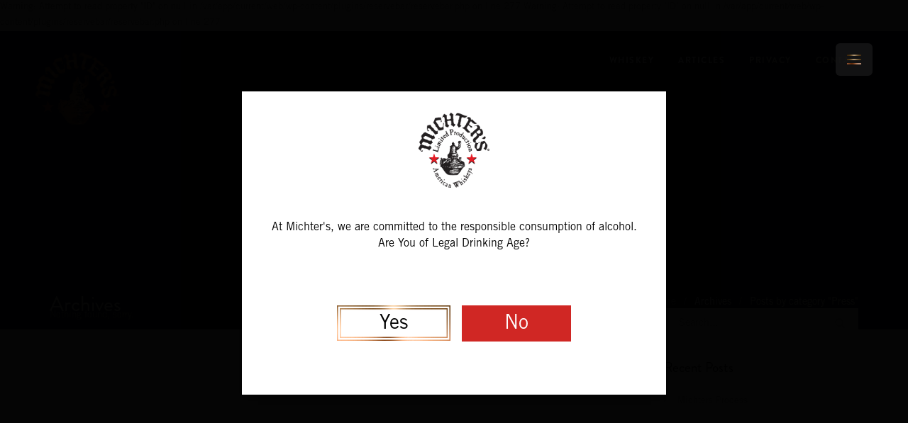

--- FILE ---
content_type: text/html; charset=UTF-8
request_url: https://michters.com/category/press/?lang=zh-hant
body_size: 22678
content:
<!DOCTYPE html>
<html lang="zh-hant" prefix="og: http://ogp.me/ns# fb: http://ogp.me/ns/fb#">
    <head>
       <meta charset="UTF-8" />
       <meta name="viewport" content="width=device-width, initial-scale=1.0, maximum-scale=1.0, user-scalable=0" />
       <link rel="icon" type="image/png" href="/favicon.png" />
        <script src="https://app.splithero.com/api/js?r=https://michters.com/category/press/?lang=zh-hant&wpliu=false" nitro-exclude></script>
Warning: Attempt to read property "ID" on null in /var/app/current/web/wp-content/plugins/reservebar/reservebar.php on line 277

Warning: Attempt to read property "ID" on null in /var/app/current/web/wp-content/plugins/reservebar/reservebar.php on line 277
                        <script>
                            /* You can add more configuration options to webfontloader by previously defining the WebFontConfig with your options */
                            if ( typeof WebFontConfig === "undefined" ) {
                                WebFontConfig = new Object();
                            }
                            WebFontConfig['google'] = {families: ['Raleway:400,500']};

                            (function() {
                                var wf = document.createElement( 'script' );
                                wf.src = 'https://ajax.googleapis.com/ajax/libs/webfont/1.5.3/webfont.js';
                                wf.type = 'text/javascript';
                                wf.async = 'true';
                                var s = document.getElementsByTagName( 'script' )[0];
                                s.parentNode.insertBefore( wf, s );
                            })();
                        </script>
                        <meta name='robots' content='noindex, follow' />
	<style>img:is([sizes="auto" i], [sizes^="auto," i]) { contain-intrinsic-size: 3000px 1500px }</style>
	
<!-- Google Tag Manager by PYS -->
    <script data-cfasync="false" data-pagespeed-no-defer>
	    window.dataLayerPYS = window.dataLayerPYS || [];
	</script>
<!-- End Google Tag Manager by PYS --><link rel="alternate" hreflang="en" href="https://michters.com/category/press" />
<link rel="alternate" hreflang="zh-hant" href="https://michters.com/category/press-zh-hant/?lang=zh-hant" />
<link rel="alternate" hreflang="zh-hans" href="https://michters.com/category/press-zh-hans/?lang=zh-hans" />
<link rel="alternate" hreflang="ja" href="https://michters.com/category/press-ja/?lang=ja" />

	<!-- This site is optimized with the Yoast SEO plugin v25.3 - https://yoast.com/wordpress/plugins/seo/ -->
	<title>Press Archives - Michter&#039;s Distillery</title>

<link rel="stylesheet" href="https://michters.com/wp-content/plugins/sitepress-multilingual-cms/res/css/language-selector.css?v=3.3.7" type="text/css" media="all" />
	<script type="application/ld+json" class="yoast-schema-graph">{"@context":"https://schema.org","@graph":[{"@type":"CollectionPage","@id":"https://michters.com/category/press-zh-hant/?lang=zh-hant","url":"https://michters.com/category/press-zh-hant/?lang=zh-hant","name":"Press Archives - Michter&#039;s Distillery","isPartOf":{"@id":"https://michters.com/#website"},"breadcrumb":{"@id":"https://michters.com/category/press-zh-hant/?lang=zh-hant#breadcrumb"},"inLanguage":"zh-TW"},{"@type":"BreadcrumbList","@id":"https://michters.com/category/press-zh-hant/?lang=zh-hant#breadcrumb","itemListElement":[{"@type":"ListItem","position":1,"name":"Home","item":"https://michters.com/"},{"@type":"ListItem","position":2,"name":"Press"}]},{"@type":"WebSite","@id":"https://michters.com/#website","url":"https://michters.com/","name":"Michter&#039;s Distillery","description":"2025 World&#039;s Most Admired Whiskey","publisher":{"@id":"https://michters.com/#organization"},"potentialAction":[{"@type":"SearchAction","target":{"@type":"EntryPoint","urlTemplate":"https://michters.com/?s={search_term_string}"},"query-input":{"@type":"PropertyValueSpecification","valueRequired":true,"valueName":"search_term_string"}}],"inLanguage":"zh-TW"},{"@type":"Organization","@id":"https://michters.com/#organization","name":"Michter's Distillery","url":"https://michters.com/","logo":{"@type":"ImageObject","inLanguage":"zh-TW","@id":"https://michters.com/#/schema/logo/image/","url":"https://michters.com/wp-content/uploads/2016/04/mitcher-logo.png","contentUrl":"https://michters.com/wp-content/uploads/2016/04/mitcher-logo.png","width":272,"height":289,"caption":"Michter's Distillery"},"image":{"@id":"https://michters.com/#/schema/logo/image/"}}]}</script>
	<!-- / Yoast SEO plugin. -->


<script type='application/javascript'  id='pys-version-script'>console.log('PixelYourSite Free version 11.0.0.2');</script>
<link rel='dns-prefetch' href='//michters.com' />
<link rel='dns-prefetch' href='//www.googletagmanager.com' />
<link rel='dns-prefetch' href='//static.addtoany.com' />
<link rel='dns-prefetch' href='//fonts.googleapis.com' />
<link rel="alternate" type="application/rss+xml" title="Michter&#039;s Distillery &raquo; Feed" href="https://michters.com/feed/?lang=zh-hant" />
<link rel="alternate" type="application/rss+xml" title="Michter&#039;s Distillery &raquo; Comments Feed" href="https://michters.com/comments/feed/?lang=zh-hant" />
<link rel="alternate" type="application/rss+xml" title="Michter&#039;s Distillery &raquo; Press Category Feed" href="https://michters.com/category/press-zh-hant/?lang=zh-hant/feed/" />
<script type="text/javascript">
/* <![CDATA[ */
window._wpemojiSettings = {"baseUrl":"https:\/\/s.w.org\/images\/core\/emoji\/15.1.0\/72x72\/","ext":".png","svgUrl":"https:\/\/s.w.org\/images\/core\/emoji\/15.1.0\/svg\/","svgExt":".svg","source":{"concatemoji":"https:\/\/michters.com\/wp-includes\/js\/wp-emoji-release.min.js?ver=6.8.1"}};
/*! This file is auto-generated */
!function(i,n){var o,s,e;function c(e){try{var t={supportTests:e,timestamp:(new Date).valueOf()};sessionStorage.setItem(o,JSON.stringify(t))}catch(e){}}function p(e,t,n){e.clearRect(0,0,e.canvas.width,e.canvas.height),e.fillText(t,0,0);var t=new Uint32Array(e.getImageData(0,0,e.canvas.width,e.canvas.height).data),r=(e.clearRect(0,0,e.canvas.width,e.canvas.height),e.fillText(n,0,0),new Uint32Array(e.getImageData(0,0,e.canvas.width,e.canvas.height).data));return t.every(function(e,t){return e===r[t]})}function u(e,t,n){switch(t){case"flag":return n(e,"\ud83c\udff3\ufe0f\u200d\u26a7\ufe0f","\ud83c\udff3\ufe0f\u200b\u26a7\ufe0f")?!1:!n(e,"\ud83c\uddfa\ud83c\uddf3","\ud83c\uddfa\u200b\ud83c\uddf3")&&!n(e,"\ud83c\udff4\udb40\udc67\udb40\udc62\udb40\udc65\udb40\udc6e\udb40\udc67\udb40\udc7f","\ud83c\udff4\u200b\udb40\udc67\u200b\udb40\udc62\u200b\udb40\udc65\u200b\udb40\udc6e\u200b\udb40\udc67\u200b\udb40\udc7f");case"emoji":return!n(e,"\ud83d\udc26\u200d\ud83d\udd25","\ud83d\udc26\u200b\ud83d\udd25")}return!1}function f(e,t,n){var r="undefined"!=typeof WorkerGlobalScope&&self instanceof WorkerGlobalScope?new OffscreenCanvas(300,150):i.createElement("canvas"),a=r.getContext("2d",{willReadFrequently:!0}),o=(a.textBaseline="top",a.font="600 32px Arial",{});return e.forEach(function(e){o[e]=t(a,e,n)}),o}function t(e){var t=i.createElement("script");t.src=e,t.defer=!0,i.head.appendChild(t)}"undefined"!=typeof Promise&&(o="wpEmojiSettingsSupports",s=["flag","emoji"],n.supports={everything:!0,everythingExceptFlag:!0},e=new Promise(function(e){i.addEventListener("DOMContentLoaded",e,{once:!0})}),new Promise(function(t){var n=function(){try{var e=JSON.parse(sessionStorage.getItem(o));if("object"==typeof e&&"number"==typeof e.timestamp&&(new Date).valueOf()<e.timestamp+604800&&"object"==typeof e.supportTests)return e.supportTests}catch(e){}return null}();if(!n){if("undefined"!=typeof Worker&&"undefined"!=typeof OffscreenCanvas&&"undefined"!=typeof URL&&URL.createObjectURL&&"undefined"!=typeof Blob)try{var e="postMessage("+f.toString()+"("+[JSON.stringify(s),u.toString(),p.toString()].join(",")+"));",r=new Blob([e],{type:"text/javascript"}),a=new Worker(URL.createObjectURL(r),{name:"wpTestEmojiSupports"});return void(a.onmessage=function(e){c(n=e.data),a.terminate(),t(n)})}catch(e){}c(n=f(s,u,p))}t(n)}).then(function(e){for(var t in e)n.supports[t]=e[t],n.supports.everything=n.supports.everything&&n.supports[t],"flag"!==t&&(n.supports.everythingExceptFlag=n.supports.everythingExceptFlag&&n.supports[t]);n.supports.everythingExceptFlag=n.supports.everythingExceptFlag&&!n.supports.flag,n.DOMReady=!1,n.readyCallback=function(){n.DOMReady=!0}}).then(function(){return e}).then(function(){var e;n.supports.everything||(n.readyCallback(),(e=n.source||{}).concatemoji?t(e.concatemoji):e.wpemoji&&e.twemoji&&(t(e.twemoji),t(e.wpemoji)))}))}((window,document),window._wpemojiSettings);
/* ]]> */
</script>
<link rel='stylesheet' id='woocommerce-general-css' href='https://michters.com/wp-content/plugins/woocommerce/assets/css/woocommerce.css?ver=10.3.0' type='text/css' media='all' />
<link rel='stylesheet' id='woocommerce-layout-css' href='https://michters.com/wp-content/plugins/woocommerce/assets/css/woocommerce-layout.css?ver=10.3.0' type='text/css' media='all' />
<link rel='stylesheet' id='vntd-woocommerce-custom-css' href='https://michters.com/wp-content/themes/waxom/woocommerce/assets/woocommerce-styling.css?ver=6.8.1' type='text/css' media='all' />
<link rel='stylesheet' id='woosb-blocks-css' href='https://michters.com/wp-content/plugins/woo-product-bundle-premium/assets/css/blocks.css?ver=8.2.8' type='text/css' media='all' />
<link rel='stylesheet' id='sbi_styles-css' href='https://michters.com/wp-content/plugins/instagram-feed/css/sbi-styles.min.css?ver=6.9.1' type='text/css' media='all' />
<style id='wp-emoji-styles-inline-css' type='text/css'>

	img.wp-smiley, img.emoji {
		display: inline !important;
		border: none !important;
		box-shadow: none !important;
		height: 1em !important;
		width: 1em !important;
		margin: 0 0.07em !important;
		vertical-align: -0.1em !important;
		background: none !important;
		padding: 0 !important;
	}
</style>
<link rel='stylesheet' id='wp-block-library-css' href='https://michters.com/wp-includes/css/dist/block-library/style.min.css?ver=6.8.1' type='text/css' media='all' />
<style id='classic-theme-styles-inline-css' type='text/css'>
/*! This file is auto-generated */
.wp-block-button__link{color:#fff;background-color:#32373c;border-radius:9999px;box-shadow:none;text-decoration:none;padding:calc(.667em + 2px) calc(1.333em + 2px);font-size:1.125em}.wp-block-file__button{background:#32373c;color:#fff;text-decoration:none}
</style>
<style id='getwooplugins-attribute-filter-style-inline-css' type='text/css'>
.storepress-search-list-wrapper{display:flex;flex-direction:column;gap:1px}.storepress-components-search-control{margin-bottom:0!important;position:relative}.storepress-components-search-control input[type=search].storepress-components-search-control__input{background:#f0f0f0;border:none;border-radius:2px;box-shadow:0 0 0 transparent;display:block;font-family:-apple-system,BlinkMacSystemFont,Segoe UI,Roboto,Oxygen-Sans,Ubuntu,Cantarell,Helvetica Neue,sans-serif;font-size:16px;height:48px;line-height:normal;margin-left:0;margin-right:0;padding:16px 48px 16px 16px;transition:box-shadow .1s linear;width:100%}@media(prefers-reduced-motion:reduce){.storepress-components-search-control input[type=search].storepress-components-search-control__input{transition-delay:0s;transition-duration:0s}}@media(min-width:600px){.storepress-components-search-control input[type=search].storepress-components-search-control__input{font-size:13px;line-height:normal}}.storepress-components-search-control input[type=search].storepress-components-search-control__input:focus{border-color:var(--wp-admin-theme-color);box-shadow:0 0 0 .5px var(--wp-admin-theme-color);outline:2px solid transparent}.storepress-components-search-control input[type=search].storepress-components-search-control__input::-webkit-input-placeholder{color:rgba(30,30,30,.62)}.storepress-components-search-control input[type=search].storepress-components-search-control__input::-moz-placeholder{color:rgba(30,30,30,.62);opacity:1}.storepress-components-search-control input[type=search].storepress-components-search-control__input:-ms-input-placeholder{color:rgba(30,30,30,.62)}@media(min-width:600px){.storepress-components-search-control input[type=search].storepress-components-search-control__input{font-size:13px}}.storepress-components-search-control input[type=search].storepress-components-search-control__input:focus{background:#fff;box-shadow:inset 0 0 0 var(--wp-admin-border-width-focus) var(--wp-components-color-accent,var(--wp-admin-theme-color,#3858e9))}.storepress-components-search-control input[type=search].storepress-components-search-control__input::-moz-placeholder{color:#757575}.storepress-components-search-control input[type=search].storepress-components-search-control__input::placeholder{color:#757575}.storepress-components-search-control input[type=search].storepress-components-search-control__input::-webkit-search-cancel-button,.storepress-components-search-control input[type=search].storepress-components-search-control__input::-webkit-search-decoration,.storepress-components-search-control input[type=search].storepress-components-search-control__input::-webkit-search-results-button,.storepress-components-search-control input[type=search].storepress-components-search-control__input::-webkit-search-results-decoration{-webkit-appearance:none}.storepress-components-search-control__icon{align-items:center;bottom:0;display:flex;justify-content:center;position:absolute;right:12px;top:0;width:24px}.storepress-components-search-control__icon>svg{margin:8px 0}.storepress-components-search-control__input-wrapper{position:relative}.storepress-search-list-search-result-wrapper{border:1px solid #f0f0f0}.storepress-search-list-search-result-wrapper li,.storepress-search-list-search-result-wrapper ul{list-style:none;margin:0;padding:0}.storepress-search-list-search-result-wrapper ul{border:1px solid #f0f0f0;max-height:40vh;overflow:auto}.storepress-search-list-search-result-wrapper li{align-items:center;border-bottom:1px solid #f0f0f0;color:#2f2f2f;display:flex;font-family:-apple-system,BlinkMacSystemFont,Segoe UI,Roboto,Oxygen-Sans,Ubuntu,Cantarell,Helvetica Neue,sans-serif;font-size:13px;gap:5px;padding:8px}.storepress-search-list-search-result-wrapper li.selected,.storepress-search-list-search-result-wrapper li:hover{background-color:#f0f0f0}.storepress-search-list-search-result-wrapper li:last-child{border-bottom:none}.storepress-search-list-search-result-wrapper li input{height:20px;margin:0;padding:0;width:20px}.storepress-search-list-search-result-wrapper li input[type=radio]{-webkit-appearance:auto;box-shadow:none}.storepress-search-list-search-result-wrapper li input[type=radio]:before{display:none}.storepress-search-list-search-result-wrapper li .storepress-search-list-search-result-item{background-color:#fff}.storepress-search-list-search-result-wrapper li .storepress-search-list-search-result-item__label{cursor:pointer}.storepress-search-list-search-result-wrapper li .storepress-search-list-search-result-item__title{box-sizing:content-box;height:20px;padding:4px}.storepress-search-list-search-result-wrapper li .storepress-search-list-search-result-item__meta{background-color:#ddd;border-radius:5px;padding:4px}
.wp-block-getwooplugins-attribute-filter .filter-items{display:flex;flex-direction:column;float:none!important;gap:10px;margin:0;padding:0}.wp-block-getwooplugins-attribute-filter .filter-items li{list-style:none}.wp-block-getwooplugins-attribute-filter .filter-items.enabled-filter-display-limit-mode .filter-item:not(.selected):nth-child(n+10){display:none!important}.wp-block-getwooplugins-attribute-filter .filter-items.enabled-filter-display-limit-mode .filter-item-more{align-self:flex-end;display:flex}.wp-block-getwooplugins-attribute-filter.is-style-button .filter-items.enabled-filter-display-limit-mode .filter-item-more{align-items:center;align-self:auto}.wp-block-getwooplugins-attribute-filter .filter-item-more{display:none}.wp-block-getwooplugins-attribute-filter .filter-item{align-items:center;display:flex;flex-direction:row;gap:10px;justify-content:space-between}.wp-block-getwooplugins-attribute-filter .filter-item .item{border:2px solid #fff;box-shadow:var(--wvs-item-box-shadow,0 0 0 1px #a8a8a8);box-sizing:border-box;display:block;height:100%;transition:box-shadow .2s ease;width:100%}.wp-block-getwooplugins-attribute-filter .filter-item .item:hover{box-shadow:var(--wvs-hover-item-box-shadow,0 0 0 3px #ddd)}.wp-block-getwooplugins-attribute-filter .filter-item .text{display:inline-block;font-size:.875em}.wp-block-getwooplugins-attribute-filter .filter-item.style-squared .count,.wp-block-getwooplugins-attribute-filter .filter-item.style-squared .item{border-radius:3px}.wp-block-getwooplugins-attribute-filter .filter-item.style-rounded .item{border-radius:100%}.wp-block-getwooplugins-attribute-filter .filter-item.style-rounded .count{border-radius:12px}.wp-block-getwooplugins-attribute-filter .filter-item-wrapper{align-items:center;display:flex;gap:10px}.wp-block-getwooplugins-attribute-filter .filter-item-contents{display:flex;height:var(--wvs-archive-product-item-height,30px);justify-content:center;position:relative;width:var(--wvs-archive-product-item-width,30px)}.wp-block-getwooplugins-attribute-filter .filter-item .count{border:1px solid rgba(0,0,0,.102);color:#000;font-size:12px;line-height:10px;min-width:10px;padding:5px;text-align:center}.wp-block-getwooplugins-attribute-filter .filter-item-inner{width:100%}.wp-block-getwooplugins-attribute-filter .filter-item.selected{order:-1}.wp-block-getwooplugins-attribute-filter .filter-item.selected .item{box-shadow:var(--wvs-selected-item-box-shadow,0 0 0 2px #000)}.wp-block-getwooplugins-attribute-filter .filter-item.selected .filter-item-inner:before{background-image:var(--wvs-tick);background-position:50%;background-repeat:no-repeat;background-size:60%;content:" ";display:block;height:100%;position:absolute;width:100%}.wp-block-getwooplugins-attribute-filter .filter-item.selected .count{background:#000;border:1px solid #000;color:#fff}.wp-block-getwooplugins-attribute-filter.is-style-button .filter-items{flex-direction:row;flex-wrap:wrap}.wp-block-getwooplugins-attribute-filter.is-style-button .filter-item{border:1px solid rgba(0,0,0,.102);border-radius:3px;margin:0;padding:5px 8px 5px 5px}.wp-block-getwooplugins-attribute-filter.is-style-button .filter-item.style-rounded{border-radius:40px}.wp-block-getwooplugins-attribute-filter.is-style-button .filter-item.selected{border:1px solid #000}

</style>
<style id='global-styles-inline-css' type='text/css'>
:root{--wp--preset--aspect-ratio--square: 1;--wp--preset--aspect-ratio--4-3: 4/3;--wp--preset--aspect-ratio--3-4: 3/4;--wp--preset--aspect-ratio--3-2: 3/2;--wp--preset--aspect-ratio--2-3: 2/3;--wp--preset--aspect-ratio--16-9: 16/9;--wp--preset--aspect-ratio--9-16: 9/16;--wp--preset--color--black: #000000;--wp--preset--color--cyan-bluish-gray: #abb8c3;--wp--preset--color--white: #ffffff;--wp--preset--color--pale-pink: #f78da7;--wp--preset--color--vivid-red: #cf2e2e;--wp--preset--color--luminous-vivid-orange: #ff6900;--wp--preset--color--luminous-vivid-amber: #fcb900;--wp--preset--color--light-green-cyan: #7bdcb5;--wp--preset--color--vivid-green-cyan: #00d084;--wp--preset--color--pale-cyan-blue: #8ed1fc;--wp--preset--color--vivid-cyan-blue: #0693e3;--wp--preset--color--vivid-purple: #9b51e0;--wp--preset--gradient--vivid-cyan-blue-to-vivid-purple: linear-gradient(135deg,rgba(6,147,227,1) 0%,rgb(155,81,224) 100%);--wp--preset--gradient--light-green-cyan-to-vivid-green-cyan: linear-gradient(135deg,rgb(122,220,180) 0%,rgb(0,208,130) 100%);--wp--preset--gradient--luminous-vivid-amber-to-luminous-vivid-orange: linear-gradient(135deg,rgba(252,185,0,1) 0%,rgba(255,105,0,1) 100%);--wp--preset--gradient--luminous-vivid-orange-to-vivid-red: linear-gradient(135deg,rgba(255,105,0,1) 0%,rgb(207,46,46) 100%);--wp--preset--gradient--very-light-gray-to-cyan-bluish-gray: linear-gradient(135deg,rgb(238,238,238) 0%,rgb(169,184,195) 100%);--wp--preset--gradient--cool-to-warm-spectrum: linear-gradient(135deg,rgb(74,234,220) 0%,rgb(151,120,209) 20%,rgb(207,42,186) 40%,rgb(238,44,130) 60%,rgb(251,105,98) 80%,rgb(254,248,76) 100%);--wp--preset--gradient--blush-light-purple: linear-gradient(135deg,rgb(255,206,236) 0%,rgb(152,150,240) 100%);--wp--preset--gradient--blush-bordeaux: linear-gradient(135deg,rgb(254,205,165) 0%,rgb(254,45,45) 50%,rgb(107,0,62) 100%);--wp--preset--gradient--luminous-dusk: linear-gradient(135deg,rgb(255,203,112) 0%,rgb(199,81,192) 50%,rgb(65,88,208) 100%);--wp--preset--gradient--pale-ocean: linear-gradient(135deg,rgb(255,245,203) 0%,rgb(182,227,212) 50%,rgb(51,167,181) 100%);--wp--preset--gradient--electric-grass: linear-gradient(135deg,rgb(202,248,128) 0%,rgb(113,206,126) 100%);--wp--preset--gradient--midnight: linear-gradient(135deg,rgb(2,3,129) 0%,rgb(40,116,252) 100%);--wp--preset--font-size--small: 13px;--wp--preset--font-size--medium: 20px;--wp--preset--font-size--large: 36px;--wp--preset--font-size--x-large: 42px;--wp--preset--spacing--20: 0.44rem;--wp--preset--spacing--30: 0.67rem;--wp--preset--spacing--40: 1rem;--wp--preset--spacing--50: 1.5rem;--wp--preset--spacing--60: 2.25rem;--wp--preset--spacing--70: 3.38rem;--wp--preset--spacing--80: 5.06rem;--wp--preset--shadow--natural: 6px 6px 9px rgba(0, 0, 0, 0.2);--wp--preset--shadow--deep: 12px 12px 50px rgba(0, 0, 0, 0.4);--wp--preset--shadow--sharp: 6px 6px 0px rgba(0, 0, 0, 0.2);--wp--preset--shadow--outlined: 6px 6px 0px -3px rgba(255, 255, 255, 1), 6px 6px rgba(0, 0, 0, 1);--wp--preset--shadow--crisp: 6px 6px 0px rgba(0, 0, 0, 1);}:where(.is-layout-flex){gap: 0.5em;}:where(.is-layout-grid){gap: 0.5em;}body .is-layout-flex{display: flex;}.is-layout-flex{flex-wrap: wrap;align-items: center;}.is-layout-flex > :is(*, div){margin: 0;}body .is-layout-grid{display: grid;}.is-layout-grid > :is(*, div){margin: 0;}:where(.wp-block-columns.is-layout-flex){gap: 2em;}:where(.wp-block-columns.is-layout-grid){gap: 2em;}:where(.wp-block-post-template.is-layout-flex){gap: 1.25em;}:where(.wp-block-post-template.is-layout-grid){gap: 1.25em;}.has-black-color{color: var(--wp--preset--color--black) !important;}.has-cyan-bluish-gray-color{color: var(--wp--preset--color--cyan-bluish-gray) !important;}.has-white-color{color: var(--wp--preset--color--white) !important;}.has-pale-pink-color{color: var(--wp--preset--color--pale-pink) !important;}.has-vivid-red-color{color: var(--wp--preset--color--vivid-red) !important;}.has-luminous-vivid-orange-color{color: var(--wp--preset--color--luminous-vivid-orange) !important;}.has-luminous-vivid-amber-color{color: var(--wp--preset--color--luminous-vivid-amber) !important;}.has-light-green-cyan-color{color: var(--wp--preset--color--light-green-cyan) !important;}.has-vivid-green-cyan-color{color: var(--wp--preset--color--vivid-green-cyan) !important;}.has-pale-cyan-blue-color{color: var(--wp--preset--color--pale-cyan-blue) !important;}.has-vivid-cyan-blue-color{color: var(--wp--preset--color--vivid-cyan-blue) !important;}.has-vivid-purple-color{color: var(--wp--preset--color--vivid-purple) !important;}.has-black-background-color{background-color: var(--wp--preset--color--black) !important;}.has-cyan-bluish-gray-background-color{background-color: var(--wp--preset--color--cyan-bluish-gray) !important;}.has-white-background-color{background-color: var(--wp--preset--color--white) !important;}.has-pale-pink-background-color{background-color: var(--wp--preset--color--pale-pink) !important;}.has-vivid-red-background-color{background-color: var(--wp--preset--color--vivid-red) !important;}.has-luminous-vivid-orange-background-color{background-color: var(--wp--preset--color--luminous-vivid-orange) !important;}.has-luminous-vivid-amber-background-color{background-color: var(--wp--preset--color--luminous-vivid-amber) !important;}.has-light-green-cyan-background-color{background-color: var(--wp--preset--color--light-green-cyan) !important;}.has-vivid-green-cyan-background-color{background-color: var(--wp--preset--color--vivid-green-cyan) !important;}.has-pale-cyan-blue-background-color{background-color: var(--wp--preset--color--pale-cyan-blue) !important;}.has-vivid-cyan-blue-background-color{background-color: var(--wp--preset--color--vivid-cyan-blue) !important;}.has-vivid-purple-background-color{background-color: var(--wp--preset--color--vivid-purple) !important;}.has-black-border-color{border-color: var(--wp--preset--color--black) !important;}.has-cyan-bluish-gray-border-color{border-color: var(--wp--preset--color--cyan-bluish-gray) !important;}.has-white-border-color{border-color: var(--wp--preset--color--white) !important;}.has-pale-pink-border-color{border-color: var(--wp--preset--color--pale-pink) !important;}.has-vivid-red-border-color{border-color: var(--wp--preset--color--vivid-red) !important;}.has-luminous-vivid-orange-border-color{border-color: var(--wp--preset--color--luminous-vivid-orange) !important;}.has-luminous-vivid-amber-border-color{border-color: var(--wp--preset--color--luminous-vivid-amber) !important;}.has-light-green-cyan-border-color{border-color: var(--wp--preset--color--light-green-cyan) !important;}.has-vivid-green-cyan-border-color{border-color: var(--wp--preset--color--vivid-green-cyan) !important;}.has-pale-cyan-blue-border-color{border-color: var(--wp--preset--color--pale-cyan-blue) !important;}.has-vivid-cyan-blue-border-color{border-color: var(--wp--preset--color--vivid-cyan-blue) !important;}.has-vivid-purple-border-color{border-color: var(--wp--preset--color--vivid-purple) !important;}.has-vivid-cyan-blue-to-vivid-purple-gradient-background{background: var(--wp--preset--gradient--vivid-cyan-blue-to-vivid-purple) !important;}.has-light-green-cyan-to-vivid-green-cyan-gradient-background{background: var(--wp--preset--gradient--light-green-cyan-to-vivid-green-cyan) !important;}.has-luminous-vivid-amber-to-luminous-vivid-orange-gradient-background{background: var(--wp--preset--gradient--luminous-vivid-amber-to-luminous-vivid-orange) !important;}.has-luminous-vivid-orange-to-vivid-red-gradient-background{background: var(--wp--preset--gradient--luminous-vivid-orange-to-vivid-red) !important;}.has-very-light-gray-to-cyan-bluish-gray-gradient-background{background: var(--wp--preset--gradient--very-light-gray-to-cyan-bluish-gray) !important;}.has-cool-to-warm-spectrum-gradient-background{background: var(--wp--preset--gradient--cool-to-warm-spectrum) !important;}.has-blush-light-purple-gradient-background{background: var(--wp--preset--gradient--blush-light-purple) !important;}.has-blush-bordeaux-gradient-background{background: var(--wp--preset--gradient--blush-bordeaux) !important;}.has-luminous-dusk-gradient-background{background: var(--wp--preset--gradient--luminous-dusk) !important;}.has-pale-ocean-gradient-background{background: var(--wp--preset--gradient--pale-ocean) !important;}.has-electric-grass-gradient-background{background: var(--wp--preset--gradient--electric-grass) !important;}.has-midnight-gradient-background{background: var(--wp--preset--gradient--midnight) !important;}.has-small-font-size{font-size: var(--wp--preset--font-size--small) !important;}.has-medium-font-size{font-size: var(--wp--preset--font-size--medium) !important;}.has-large-font-size{font-size: var(--wp--preset--font-size--large) !important;}.has-x-large-font-size{font-size: var(--wp--preset--font-size--x-large) !important;}
:where(.wp-block-post-template.is-layout-flex){gap: 1.25em;}:where(.wp-block-post-template.is-layout-grid){gap: 1.25em;}
:where(.wp-block-columns.is-layout-flex){gap: 2em;}:where(.wp-block-columns.is-layout-grid){gap: 2em;}
:root :where(.wp-block-pullquote){font-size: 1.5em;line-height: 1.6;}
</style>
<link rel='stylesheet' id='michters-css' href='https://michters.com/wp-content/plugins/michters/public/css/michters-public.css?ver=1.0.0' type='text/css' media='all' />
<link rel='stylesheet' id='reservebar-main.c924e939.css-css' href='https://michters.com/wp-content/plugins/reservebar/app/build/static/css/main.c924e939.css?ver=6.8.1' type='text/css' media='all' />
<link rel='stylesheet' id='woocommerce-smallscreen-css' href='https://michters.com/wp-content/plugins/woocommerce/assets/css/woocommerce-smallscreen.css?ver=10.3.0' type='text/css' media='only screen and (max-width: 768px)' />
<style id='woocommerce-inline-inline-css' type='text/css'>
.woocommerce form .form-row .required { visibility: visible; }
</style>
<link rel='stylesheet' id='mc4wp-form-basic-css' href='https://michters.com/wp-content/plugins/mailchimp-for-wp/assets/css/form-basic.css?ver=4.10.4' type='text/css' media='all' />
<link rel='stylesheet' id='woo-variation-swatches-css' href='https://michters.com/wp-content/plugins/woo-variation-swatches/assets/css/frontend.min.css?ver=1761248970' type='text/css' media='all' />
<style id='woo-variation-swatches-inline-css' type='text/css'>
:root {
--wvs-tick:url("data:image/svg+xml;utf8,%3Csvg filter='drop-shadow(0px 0px 2px rgb(0 0 0 / .8))' xmlns='http://www.w3.org/2000/svg'  viewBox='0 0 30 30'%3E%3Cpath fill='none' stroke='%23ffffff' stroke-linecap='round' stroke-linejoin='round' stroke-width='4' d='M4 16L11 23 27 7'/%3E%3C/svg%3E");

--wvs-cross:url("data:image/svg+xml;utf8,%3Csvg filter='drop-shadow(0px 0px 5px rgb(255 255 255 / .6))' xmlns='http://www.w3.org/2000/svg' width='72px' height='72px' viewBox='0 0 24 24'%3E%3Cpath fill='none' stroke='%23ff0000' stroke-linecap='round' stroke-width='0.6' d='M5 5L19 19M19 5L5 19'/%3E%3C/svg%3E");
--wvs-position:flex-start;
--wvs-single-product-large-item-width:40px;
--wvs-single-product-large-item-height:40px;
--wvs-single-product-large-item-font-size:16px;
--wvs-single-product-item-width:30px;
--wvs-single-product-item-height:30px;
--wvs-single-product-item-font-size:16px;
--wvs-archive-product-item-width:20px;
--wvs-archive-product-item-height:20px;
--wvs-archive-product-item-font-size:8px;
--wvs-tooltip-background-color:#333333;
--wvs-tooltip-text-color:#FFFFFF;
--wvs-item-box-shadow:0 0 0 2px #a8a8a8;
--wvs-item-background-color:#FFFFFF;
--wvs-item-text-color:#000000;
--wvs-hover-item-box-shadow:0 0 0 3px #000000;
--wvs-hover-item-background-color:#FFFFFF;
--wvs-hover-item-text-color:#000000;
--wvs-selected-item-box-shadow:0 0 0 2px ;
--wvs-selected-item-background-color:#FFFFFF;
--wvs-selected-item-text-color:#000000}
</style>
<link rel='stylesheet' id='brands-styles-css' href='https://michters.com/wp-content/plugins/woocommerce/assets/css/brands.css?ver=10.3.0' type='text/css' media='all' />
<link rel='stylesheet' id='woosb-frontend-css' href='https://michters.com/wp-content/plugins/woo-product-bundle-premium/assets/css/frontend.css?ver=8.2.8' type='text/css' media='all' />
<link rel='stylesheet' id='wc-avatax-frontend-css' href='https://michters.com/wp-content/plugins/woocommerce-avatax/assets/css/frontend/wc-avatax-frontend.min.css?ver=2.8.2' type='text/css' media='all' />
<link rel='stylesheet' id='vntd-google-font-heading-css' href='https://fonts.googleapis.com/css?family=Raleway%3A300%2C400%2C500%2C700%2C800&#038;ver=6.8.1' type='text/css' media='all' />
<link rel='stylesheet' id='bootstrap-css' href='https://michters.com/wp-content/themes/waxom/css/bootstrap.min.css?ver=6.8.1' type='text/css' media='all' />
<link rel='stylesheet' id='simple-line-icons-css' href='https://michters.com/wp-content/themes/waxom/css/simple-line-icons/simple-line-icons.css?ver=6.8.1' type='text/css' media='all' />
<link rel='stylesheet' id='animate-css' href='https://michters.com/wp-content/themes/waxom/css/scripts/animate.min.css?ver=6.8.1' type='text/css' media='all' />
<link rel='stylesheet' id='font-awesome-css' href='https://michters.com/wp-content/plugins/js_composer/assets/lib/bower/font-awesome/css/font-awesome.min.css?ver=5.7' type='text/css' media='all' />
<link rel='stylesheet' id='waxom-styles-css' href='https://michters.com/wp-content/themes/waxom/style.css?v=1766210102&#038;ver=6.8.1' type='text/css' media='all' />
<link rel='stylesheet' id='socials-css' href='https://michters.com/wp-content/themes/waxom/css/socials.css?ver=6.8.1' type='text/css' media='all' />
<link rel='stylesheet' id='waxom-responsive-css' href='https://michters.com/wp-content/themes/waxom/css/responsive.css?ver=6.8.1' type='text/css' media='all' />
<link rel='stylesheet' id='waxom-dynamic-styles-css' href='https://michters.com/wp-content/themes/waxom/css/style-dynamic.php?ver=6.8.1' type='text/css' media='all' />
<link rel='stylesheet' id='cubePortfolio-css' href='https://michters.com/wp-content/themes/waxom/css/scripts/cubeportfolio.min.css?ver=6.8.1' type='text/css' media='all' />
<link rel='stylesheet' id='magnific-popup-css' href='https://michters.com/wp-content/themes/waxom/css/scripts/magnific-popup.css?ver=6.8.1' type='text/css' media='all' />
<link rel='stylesheet' id='owl-carousel-css' href='https://michters.com/wp-content/themes/waxom/css/scripts/owl.carousel.css?ver=6.8.1' type='text/css' media='all' />
<link rel='stylesheet' id='wp-pagenavi-css' href='https://michters.com/wp-content/plugins/wp-pagenavi/pagenavi-css.css?ver=2.70' type='text/css' media='all' />
<link rel='stylesheet' id='addtoany-css' href='https://michters.com/wp-content/plugins/add-to-any/addtoany.min.css?ver=1.16' type='text/css' media='all' />
<script type="text/javascript" id="woocommerce-google-analytics-integration-gtag-js-after">
/* <![CDATA[ */
/* Google Analytics for WooCommerce (gtag.js) */
					window.dataLayerPYS = window.dataLayerPYS || [];
					function gtag(){dataLayerPYS.push(arguments);}
					// Set up default consent state.
					for ( const mode of [{"analytics_storage":"denied","ad_storage":"denied","ad_user_data":"denied","ad_personalization":"denied","region":["AT","BE","BG","HR","CY","CZ","DK","EE","FI","FR","DE","GR","HU","IS","IE","IT","LV","LI","LT","LU","MT","NL","NO","PL","PT","RO","SK","SI","ES","SE","GB","CH"]}] || [] ) {
						gtag( "consent", "default", { "wait_for_update": 500, ...mode } );
					}
					gtag("js", new Date());
					gtag("set", "developer_id.dOGY3NW", true);
					gtag("config", "G-ZYNG4RM5SY", {"track_404":true,"allow_google_signals":true,"logged_in":false,"linker":{"domains":[],"allow_incoming":false},"custom_map":{"dimension1":"logged_in"}});
/* ]]> */
</script>
<script type="text/javascript" src="https://michters.com/wp-includes/js/jquery/jquery.min.js?ver=3.7.1" id="jquery-core-js"></script>
<script type="text/javascript" src="https://michters.com/wp-includes/js/jquery/jquery-migrate.min.js?ver=3.4.1" id="jquery-migrate-js"></script>
<script type="text/javascript" id="addtoany-core-js-before">
/* <![CDATA[ */
window.a2a_config=window.a2a_config||{};a2a_config.callbacks=[];a2a_config.overlays=[];a2a_config.templates={};a2a_localize = {
	Share: "Share",
	Save: "Save",
	Subscribe: "Subscribe",
	Email: "Email",
	Bookmark: "Bookmark",
	ShowAll: "Show all",
	ShowLess: "Show less",
	FindServices: "Find service(s)",
	FindAnyServiceToAddTo: "Instantly find any service to add to",
	PoweredBy: "Powered by",
	ShareViaEmail: "Share via email",
	SubscribeViaEmail: "Subscribe via email",
	BookmarkInYourBrowser: "Bookmark in your browser",
	BookmarkInstructions: "Press Ctrl+D or \u2318+D to bookmark this page",
	AddToYourFavorites: "Add to your favorites",
	SendFromWebOrProgram: "Send from any email address or email program",
	EmailProgram: "Email program",
	More: "More&#8230;",
	ThanksForSharing: "Thanks for sharing!",
	ThanksForFollowing: "Thanks for following!"
};

a2a_config.exclude_services = [ 'amazon_wish_list', 'aol_mail', 'balatarin', 'bibsonomy', 'blogger', 'blogmarks', 'bluesky', 'bookmarks_fr', 'box_net', 'buffer', 'diary_ru', 'diaspora', 'digg', 'diigo', 'douban', 'draugiem', 'evernote', 'fark', 'flipboard', 'folkd', 'google_gmail', 'google_classroom', 'google_translate', 'hacker_news', 'hatena', 'houzz', 'instapaper', 'kakao', 'known', 'line', 'livejournal', 'mail_ru', 'mastodon', 'mendeley', 'meneame', 'mewe', 'micro_blog', 'mix', 'mixi', 'myspace', 'odnoklassniki', 'outlook_com', 'papaly', 'pinboard', 'plurk', 'pocket', 'print', 'printfriendly', 'pusha', 'kindle_it', 'qzone', 'raindrop_io', 'rediff', 'refind', 'sina_weibo', 'sitejot', 'skype', 'slashdot', 'stocktwits', 'svejo', 'symbaloo_bookmarks', 'telegram', 'threads', 'threema', 'trello', 'tumblr', 'twiddla', 'twitter', 'typepad_post', 'viber', 'vk', 'wordpress', 'wykop', 'xing', 'yahoo_mail', 'yummly', 'microsoft_teams', 'snapchat' ];

a2a_config.prioritize = [ 'copy_link', 'email', 'sms', 'facebook', 'facebook_messenger', 'x', 'linkedin', 'reddit', 'pinterest',  'wechat', 'whatsapp' ];
/* ]]> */
</script>
<script type="text/javascript" defer src="https://static.addtoany.com/menu/page.js" id="addtoany-core-js"></script>
<script type="text/javascript" defer src="https://michters.com/wp-content/plugins/add-to-any/addtoany.min.js?ver=1.1" id="addtoany-jquery-js"></script>
<script type="text/javascript" src="https://michters.com/wp-content/plugins/michters/public/js/michters-public.js?ver=1.0.0" id="michters-js"></script>
<script type="text/javascript" src="https://michters.com/wp-content/plugins/woocommerce/assets/js/jquery-blockui/jquery.blockUI.min.js?ver=2.7.0-wc.10.3.0" id="wc-jquery-blockui-js" data-wp-strategy="defer"></script>
<script type="text/javascript" id="wc-add-to-cart-js-extra">
/* <![CDATA[ */
var wc_add_to_cart_params = {"ajax_url":"\/wp-admin\/admin-ajax.php","wc_ajax_url":"\/?lang=zh-hant&wc-ajax=%%endpoint%%","i18n_view_cart":"View cart","cart_url":"https:\/\/michters.com\/cart\/","is_cart":"","cart_redirect_after_add":"yes"};
/* ]]> */
</script>
<script type="text/javascript" src="https://michters.com/wp-content/plugins/woocommerce/assets/js/frontend/add-to-cart.min.js?ver=10.3.0" id="wc-add-to-cart-js" data-wp-strategy="defer"></script>
<script type="text/javascript" src="https://michters.com/wp-content/plugins/woocommerce/assets/js/js-cookie/js.cookie.min.js?ver=2.1.4-wc.10.3.0" id="wc-js-cookie-js" defer="defer" data-wp-strategy="defer"></script>
<script type="text/javascript" id="woocommerce-js-extra">
/* <![CDATA[ */
var woocommerce_params = {"ajax_url":"\/wp-admin\/admin-ajax.php","wc_ajax_url":"\/?lang=zh-hant&wc-ajax=%%endpoint%%","i18n_password_show":"Show password","i18n_password_hide":"Hide password"};
/* ]]> */
</script>
<script type="text/javascript" src="https://michters.com/wp-content/plugins/woocommerce/assets/js/frontend/woocommerce.min.js?ver=10.3.0" id="woocommerce-js" defer="defer" data-wp-strategy="defer"></script>
<script type="text/javascript" src="https://michters.com/wp-content/plugins/js_composer/assets/js/vendors/woocommerce-add-to-cart.js?ver=5.7" id="vc_woocommerce-add-to-cart-js-js"></script>
<script type="text/javascript" src="https://michters.com/wp-content/plugins/pixelyoursite/dist/scripts/jquery.bind-first-0.2.3.min.js?ver=6.8.1" id="jquery-bind-first-js"></script>
<script type="text/javascript" src="https://michters.com/wp-content/plugins/pixelyoursite/dist/scripts/js.cookie-2.1.3.min.js?ver=2.1.3" id="js-cookie-pys-js"></script>
<script type="text/javascript" src="https://michters.com/wp-content/plugins/pixelyoursite/dist/scripts/tld.min.js?ver=2.3.1" id="js-tld-js"></script>
<script type="text/javascript" id="pys-js-extra">
/* <![CDATA[ */
var pysOptions = {"staticEvents":[],"dynamicEvents":[],"triggerEvents":[],"triggerEventTypes":[],"facebook":{"pixelIds":["1650072945302860"],"advancedMatching":[],"advancedMatchingEnabled":false,"removeMetadata":false,"contentParams":{"post_type":"category","post_id":110,"content_name":"Press"},"commentEventEnabled":true,"wooVariableAsSimple":false,"downloadEnabled":true,"formEventEnabled":true,"serverApiEnabled":true,"wooCRSendFromServer":false,"send_external_id":null,"enabled_medical":false,"do_not_track_medical_param":["event_url","post_title","page_title","landing_page","content_name","categories","category_name","tags"],"meta_ldu":false},"ga":{"trackingIds":["G-ZYNG4RM5SY"],"commentEventEnabled":true,"downloadEnabled":true,"formEventEnabled":true,"crossDomainEnabled":false,"crossDomainAcceptIncoming":false,"crossDomainDomains":[],"isDebugEnabled":[],"serverContainerUrls":{"G-ZYNG4RM5SY":{"enable_server_container":"","server_container_url":"","transport_url":""}},"additionalConfig":{"G-ZYNG4RM5SY":{"first_party_collection":true}},"disableAdvertisingFeatures":false,"disableAdvertisingPersonalization":false,"wooVariableAsSimple":true,"custom_page_view_event":false},"debug":"","siteUrl":"https:\/\/michters.com","ajaxUrl":"https:\/\/michters.com\/wp-admin\/admin-ajax.php","ajax_event":"5da713420b","enable_remove_download_url_param":"1","cookie_duration":"7","last_visit_duration":"60","enable_success_send_form":"","ajaxForServerEvent":"1","ajaxForServerStaticEvent":"1","send_external_id":"1","external_id_expire":"180","track_cookie_for_subdomains":"1","google_consent_mode":"1","gdpr":{"ajax_enabled":false,"all_disabled_by_api":false,"facebook_disabled_by_api":false,"analytics_disabled_by_api":false,"google_ads_disabled_by_api":false,"pinterest_disabled_by_api":false,"bing_disabled_by_api":false,"externalID_disabled_by_api":false,"facebook_prior_consent_enabled":true,"analytics_prior_consent_enabled":true,"google_ads_prior_consent_enabled":null,"pinterest_prior_consent_enabled":true,"bing_prior_consent_enabled":true,"cookiebot_integration_enabled":false,"cookiebot_facebook_consent_category":"marketing","cookiebot_analytics_consent_category":"statistics","cookiebot_tiktok_consent_category":"marketing","cookiebot_google_ads_consent_category":"marketing","cookiebot_pinterest_consent_category":"marketing","cookiebot_bing_consent_category":"marketing","consent_magic_integration_enabled":false,"real_cookie_banner_integration_enabled":false,"cookie_notice_integration_enabled":false,"cookie_law_info_integration_enabled":false,"analytics_storage":{"enabled":true,"value":"granted","filter":false},"ad_storage":{"enabled":true,"value":"granted","filter":false},"ad_user_data":{"enabled":true,"value":"granted","filter":false},"ad_personalization":{"enabled":true,"value":"granted","filter":false}},"cookie":{"disabled_all_cookie":false,"disabled_start_session_cookie":false,"disabled_advanced_form_data_cookie":false,"disabled_landing_page_cookie":false,"disabled_first_visit_cookie":false,"disabled_trafficsource_cookie":false,"disabled_utmTerms_cookie":false,"disabled_utmId_cookie":false},"tracking_analytics":{"TrafficSource":"direct","TrafficLanding":"undefined","TrafficUtms":[],"TrafficUtmsId":[]},"GATags":{"ga_datalayer_type":"default","ga_datalayer_name":"dataLayerPYS"},"woo":{"enabled":true,"enabled_save_data_to_orders":true,"addToCartOnButtonEnabled":true,"addToCartOnButtonValueEnabled":true,"addToCartOnButtonValueOption":"price","singleProductId":null,"removeFromCartSelector":"form.woocommerce-cart-form .remove","addToCartCatchMethod":"add_cart_hook","is_order_received_page":false,"containOrderId":false},"edd":{"enabled":false},"cache_bypass":"1766210102"};
/* ]]> */
</script>
<script type="text/javascript" src="https://michters.com/wp-content/plugins/pixelyoursite/dist/scripts/public.js?ver=11.0.0.2" id="pys-js"></script>
<link rel="https://api.w.org/" href="https://michters.com/wp-json?lang=zh-hant/" /><link rel="alternate" title="JSON" type="application/json" href="https://michters.com/wp-json?lang=zh-hant/wp/v2/categories/110" /><link rel="EditURI" type="application/rsd+xml" title="RSD" href="https://michters.com/xmlrpc.php?rsd" />
<meta name="generator" content="WordPress 6.8.1" />
<meta name="generator" content="WooCommerce 10.3.0" />
<meta name="generator" content="WPML ver:3.3.7 stt:60,62,1,3,28;" />
<script id="mcjs">!function(c,h,i,m,p){m=c.createElement(h),p=c.getElementsByTagName(h)[0],m.async=1,m.src=i,p.parentNode.insertBefore(m,p)}(document,"script","https://chimpstatic.com/mcjs-connected/js/users/61dcc0e9d1a0dca0cf9eaf8d2/7c15dcb7e196084b726d102f4.js");</script>
<!-- Google Tag Manager -->
<script>(function(w,d,s,l,i){w[l]=w[l]||[];w[l].push({'gtm.start':
new Date().getTime(),event:'gtm.js'});var f=d.getElementsByTagName(s)[0],
j=d.createElement(s),dl=l!='dataLayer'?'&l='+l:'';j.async=true;j.src=
'https://www.googletagmanager.com/gtm.js?id='+i+dl;f.parentNode.insertBefore(j,f);
})(window,document,'script','dataLayer','GTM-W5PRXMWM');</script>
<!-- End Google Tag Manager -->

	<noscript><style>.woocommerce-product-gallery{ opacity: 1 !important; }</style></noscript>
	
<!-- Meta Pixel Code -->
<script type='text/javascript'>
!function(f,b,e,v,n,t,s){if(f.fbq)return;n=f.fbq=function(){n.callMethod?
n.callMethod.apply(n,arguments):n.queue.push(arguments)};if(!f._fbq)f._fbq=n;
n.push=n;n.loaded=!0;n.version='2.0';n.queue=[];t=b.createElement(e);t.async=!0;
t.src=v;s=b.getElementsByTagName(e)[0];s.parentNode.insertBefore(t,s)}(window,
document,'script','https://connect.facebook.net/en_US/fbevents.js?v=next');
</script>
<!-- End Meta Pixel Code -->
<script type='text/javascript'>var url = window.location.origin + '?ob=open-bridge';
            fbq('set', 'openbridge', '1650072945302860', url);
fbq('init', '1650072945302860', {}, {
    "agent": "wordpress-6.8.1-4.1.3"
})</script><script type='text/javascript'>
    fbq('track', 'PageView', []);
  </script><style type="text/css">.recentcomments a{display:inline !important;padding:0 !important;margin:0 !important;}</style><meta name="generator" content="Powered by WPBakery Page Builder - drag and drop page builder for WordPress."/>
<!--[if lte IE 9]><link rel="stylesheet" type="text/css" href="https://michters.com/wp-content/plugins/js_composer/assets/css/vc_lte_ie9.min.css" media="screen"><![endif]--><script>
(function(i,s,o,g,r,a,m){i['GoogleAnalyticsObject']=r;i[r]=i[r]||function(){
(i[r].q=i[r].q||[]).push(arguments)},i[r].l=1*new Date();a=s.createElement(o),
m=s.getElementsByTagName(o)[0];a.async=1;a.src=g;m.parentNode.insertBefore(a,m)
})(window,document,'script','https://www.google-analytics.com/analytics.js','ga');

ga('create', 'UA-136141795-1', 'auto');
ga('send', 'pageview');
</script>
 
<link rel="icon" href="https://michters.com/wp-content/uploads/2022/02/cropped-favicon-32x32.png" sizes="32x32" />
<link rel="icon" href="https://michters.com/wp-content/uploads/2022/02/cropped-favicon-192x192.png" sizes="192x192" />
<link rel="apple-touch-icon" href="https://michters.com/wp-content/uploads/2022/02/cropped-favicon-180x180.png" />
<meta name="msapplication-TileImage" content="https://michters.com/wp-content/uploads/2022/02/cropped-favicon-270x270.png" />
		<style type="text/css" id="wp-custom-css">
			#bombergers-toggle .vc_tta-tabs-list:before {
    content: 'YEAR RELEASE:';
    display: block;
    position: absolute;
    font-size: 21px;
    color: #fff;
    font-weight: normal;
    margin-top: -25px;
    letter-spacing: 1px;
}		</style>
		<noscript><style type="text/css"> .wpb_animate_when_almost_visible { opacity: 1; }</style></noscript>
<!-- START - Open Graph and Twitter Card Tags 3.3.5 -->
 <!-- Facebook Open Graph -->
  <meta property="og:locale" content="zh_TW"/>
  <meta property="og:site_name" content="Michter&#039;s Distillery"/>
  <meta property="og:title" content="Press"/>
  <meta property="og:url" content="https://michters.com/category/press-zh-hant/?lang=zh-hant"/>
  <meta property="og:type" content="article"/>
  <meta property="og:description" content="Producing the finest American whiskeys – cost be damned!"/>
  <meta property="og:image" content="https://michters.com/wp-content/uploads/2023/11/Michters_OG_Default_11-29-2023.jpg"/>
  <meta property="og:image:url" content="https://michters.com/wp-content/uploads/2023/11/Michters_OG_Default_11-29-2023.jpg"/>
  <meta property="og:image:secure_url" content="https://michters.com/wp-content/uploads/2023/11/Michters_OG_Default_11-29-2023.jpg"/>
  <meta property="article:publisher" content="https://www.facebook.com/michterswhiskey/"/>
 <!-- Google+ / Schema.org -->
 <!-- Twitter Cards -->
  <meta name="twitter:title" content="Press"/>
  <meta name="twitter:url" content="https://michters.com/category/press-zh-hant/?lang=zh-hant"/>
  <meta name="twitter:description" content="Producing the finest American whiskeys – cost be damned!"/>
  <meta name="twitter:image" content="https://michters.com/wp-content/uploads/2023/11/Michters_OG_Default_11-29-2023.jpg"/>
  <meta name="twitter:card" content="summary_large_image"/>
  <meta name="twitter:site" content="@michterswhiskey"/>
 <!-- SEO -->
  <link rel="canonical" href="https://michters.com/category/press-zh-hant/?lang=zh-hant"/>
  <meta name="description" content="Producing the finest American whiskeys – cost be damned!"/>
  <meta name="publisher" content="Michter&#039;s Distillery"/>
 <!-- Misc. tags -->
 <!-- is_category -->
<!-- END - Open Graph and Twitter Card Tags 3.3.5 -->
	
    
		
					        <link href="https://michters.com/wp-content/themes/waxom/not-safari.css" rel="stylesheet" type="text/css" />
            			
        <link rel="stylesheet" href="https://michters.com/wp-content/themes/waxom/css/style_custom.css?v=2" type='text/css' />
        <link rel="stylesheet" href="https://michters.com/wp-content/themes/waxom/style-press.css" type='text/css' />
			

					
		
        <!----------------------------------fancybox--------------------------->
        <!-- Add fancyBox main JS and CSS files -->
        <link rel="stylesheet" type="text/css" href="https://michters.com/wp-content/themes/waxom/fancybox/source/jquery.fancybox.css?v=2.1.5" media="screen" />
        

        <!-- Facebook Pixel Code -->
        <script>
            !function(f, b, e, v, n, t, s) {
                if (f.fbq)
                    return;
                n = f.fbq = function()
                {
                    n.callMethod ? n.callMethod.apply(n, arguments) : n.queue.push(arguments)
                }

                ;
                if (!f._fbq)
                    f._fbq = n;
                n.push = n;
                n.loaded = !0;
                n.version = '2.0';
                n.queue = [];
                t = b.createElement(e);
                t.async = !0;
                t.src = v;
                s = b.getElementsByTagName(e)[0];
                s.parentNode.insertBefore(t, s)
            }(window,
                    document, 'script', 'https://connect.facebook.net/en_US/fbevents.js');
            fbq('init', '1650072945302860');
            fbq('track', 'PageView');
        </script>
    <noscript><img height="1" width="1" style="display:none" src="https://www.facebook.com/tr?id=1650072945302860&ev=PageView&noscript=1" /></noscript>
    <!-- DO NOT MODIFY -->
    <!-- End Facebook Pixel Code --> 
    <script type="text/javascript">
   var _gaq = _gaq || [];
   _gaq.push(['_setAccount', 'UA-54974950-1']);
   _gaq.push(['_trackPageview']);
   (function() {
   var ga = document.createElement('script'); ga.type = 'text/javascript'; ga.async = true;
   ga.src = ('https:' == document.location.protocol ? 'https://ssl' : 'http://www') + '.google-analytics.com/ga.js';
   var s = document.getElementsByTagName('script')[0]; s.parentNode.insertBefore(ga, s);
   })();
   </script>
</head>

<body class="archive category category-press-zh-hant category-110 wp-theme-waxom header-style-transparent page-with-title page-without-vc theme-waxom woocommerce-no-js woo-variation-swatches wvs-behavior-blur wvs-theme-waxom wvs-show-label wvs-tooltip wpb-js-composer js-comp-ver-5.7 vc_responsive"  >
        <div id="home" data-accent="#c7b299"></div>
    <section id="banner-default">
        <div class="float-panel" data-top="0" data-scroll="150"><header class="page-header-new">
            <a class="logo" href="https://michters.com"><img src="https://michters.com/wp-content/themes/waxom/images/logo-mitcher.png" alt="logo" width="118" height="124"></a>
            <div class="right-header-new">
                <nav class="nav-new">
                    <div class="menu-footer-menu-chinese-traditional-container"><ul id="menu-footer-menu-chinese-traditional" class=""><li id="menu-item-3621" class="menu-item menu-item-type-post_type menu-item-object-page menu-item-3621"><a href="https://michters.com/whiskeys?lang=zh-hant" id="menu-item-anchor-3621">Whiskey</a></li>
<li id="menu-item-3625" class="menu-item menu-item-type-post_type menu-item-object-page menu-item-3625"><a href="https://michters.com/articles?lang=zh-hant" id="menu-item-anchor-3625">Articles</a></li>
<li id="menu-item-3626" class="menu-item menu-item-type-custom menu-item-object-custom menu-item-3626"><a href="#" id="menu-item-anchor-3626">Privacy</a></li>
<li id="menu-item-3627" class="menu-item menu-item-type-post_type menu-item-object-page menu-item-3627"><a href="https://michters.com/contact-us?lang=zh-hant" id="menu-item-anchor-3627">Contact</a></li>
</ul></div>                </nav>
                <nav class="mobile-nav nav-new">
                <div class="menu-footer-menu-chinese-traditional-container"><ul id="menu-footer-menu-chinese-traditional-1" class=""><li class="menu-item menu-item-type-post_type menu-item-object-page menu-item-3621"><a href="https://michters.com/whiskeys?lang=zh-hant" id="menu-item-anchor-3621">Whiskey</a></li>
<li class="menu-item menu-item-type-post_type menu-item-object-page menu-item-3625"><a href="https://michters.com/articles?lang=zh-hant" id="menu-item-anchor-3625">Articles</a></li>
<li class="menu-item menu-item-type-custom menu-item-object-custom menu-item-3626"><a href="#" id="menu-item-anchor-3626">Privacy</a></li>
<li class="menu-item menu-item-type-post_type menu-item-object-page menu-item-3627"><a href="https://michters.com/contact-us?lang=zh-hant" id="menu-item-anchor-3627">Contact</a></li>
</ul></div>                </nav>
                <nav id='cssmenu'>
                    <div id="head-mobile"></div>
                    <div class="button"></div>
                    <ul id="menu-footer-menu-chinese-traditional-2" class="menu"><li class="menu-item menu-item-type-post_type menu-item-object-page menu-item-3621"><a href="https://michters.com/whiskeys?lang=zh-hant" id="menu-item-anchor-3621">Whiskey</a></li>
<li class="menu-item menu-item-type-post_type menu-item-object-page menu-item-3625"><a href="https://michters.com/articles?lang=zh-hant" id="menu-item-anchor-3625">Articles</a></li>
<li class="menu-item menu-item-type-custom menu-item-object-custom menu-item-3626"><a href="#" id="menu-item-anchor-3626">Privacy</a></li>
<li class="menu-item menu-item-type-post_type menu-item-object-page menu-item-3627"><a href="https://michters.com/contact-us?lang=zh-hant" id="menu-item-anchor-3627">Contact</a></li>
</ul>                </nav>
            </div>
        </header></div>
        <div class="clearfix"></div>
    </section>
    <div id="page-content">
        <div class="blogbannercustom"></div>
        	
	<section id="page-title" class="page_header style-transparent">
	
				<div class="page-title-inner inner page_header_inner">
			<div class="page-title-holder">
				<h1>Archives</h1>
								
			</div>
			
			<ul id="breadcrumbs" class="breadcrumbs page-title-side"><li><a href="https://michters.com/?lang=zh-hant">Home</a></li><li>Archives</li><li>Posts by category "Press"</li></ul>			
		</div>
	</section>
	
	
<div class="page-holder blog page-layout-sidebar_right blog-style-classic">

	<div id="blog" class="inner clearfix">	
	
		<div class="page_inner"><div class="blog-inner blog-style-">Nothing found, sorry.</div></div>
<div id="sidebar" class="page_sidebar sidebar-style-default">
	<div id="search-2" class="bar widget_search"><form class="search-form relative" id="search-form" action="https://michters.com/?lang=zh-hant/">
	<input name="s" id="s" type="text" value="" placeholder="Search..." class="search">
	<button class="search-button"><i class="fa fa-search"></i></button>
<input type='hidden' name='lang' value='zh-hant' /></form>					</div>
		<div id="recent-posts-2" class="bar widget_recent_entries">
		<h5>Recent Posts</h5>
		<ul>
											<li>
					<a href="https://michters.com/michters-process/?lang=zh-hant">Michters Process</a>
									</li>
											<li>
					<a href="https://michters.com/claritas-est-etiam-processus-dynamicus-qui-sequitur-mutationem/?lang=zh-hant">#MichtersMoments</a>
									</li>
											<li>
					<a href="https://michters.com/another-post/?lang=zh-hant">Production Process</a>
									</li>
											<li>
					<a href="https://michters.com/quote-post-format/?lang=zh-hant">Our Distillers</a>
									</li>
					</ul>

		</div><div id="recent-comments-2" class="bar widget_recent_comments"><h5>Recent Comments</h5><ul id="recentcomments"></ul></div><div id="archives-2" class="bar widget_archive"><h5>Archives</h5>
			<ul>
					<li><a href='https://michters.com/2016/04/?lang=zh-hant'>April 2016</a></li>
	<li><a href='https://michters.com/2015/02/?lang=zh-hant'>February 2015</a></li>
			</ul>

			</div><div id="categories-2" class="bar widget_categories"><h5>Categories</h5>
			<ul>
					<li class="cat-item cat-item-86"><a href="https://michters.com/category/michters-moments-zh-hant/?lang=zh-hant">Michter&#8217;s Moments</a>
</li>
	<li class="cat-item cat-item-80"><a href="https://michters.com/category/news-zh-hant/?lang=zh-hant">News</a>
</li>
	<li class="cat-item cat-item-110 current-cat"><a aria-current="page" href="https://michters.com/category/press-zh-hant/?lang=zh-hant">Press</a>
</li>
			</ul>

			</div><div id="meta-2" class="bar widget_meta"><h5>Meta</h5>
		<ul>
						<li><a rel="nofollow" href="https://michters.com/wp-login.php">Log in</a></li>
			<li><a href="https://michters.com/feed/?lang=zh-hant">Entries feed</a></li>
			<li><a href="https://michters.com/comments/feed/?lang=zh-hant">Comments feed</a></li>

			<li><a href="https://wordpress.org/">WordPress.org</a></li>
		</ul>

		</div></div>    	
    </div>

</div>


</div>


<!-- Footer -->
<footer class="page-footer-new">
    <div class="container">
        <div class="footer-widget-new">
            <a class="footer-logo" href="#"><img src="https://michters.com/wp-content/themes/waxom/images/logo-mitcher-brown.png" alt="logo" width="173" height="181"></a>
        </div>
        <div class="footer-widget-new">
            <ul>
                <li><a href="https://michters.com">Home</a></li>
                <li><a href="https://michters.com/whiskeys?lang=zh-hant">Whiskeys</a></li>
                <li><a href="javascript:void(0);" class="facilities-click">Facilities</a>
                    <ul class="footer-facilities">
                        <li><a href="https://michters.com/shively-old/">Shively</a></li>
                        <li><a href="https://michters.com/fortnelson/">Fort Nelson</a></li>
                    </ul>
                </li>
                <li><a href="https://michters.com/production/">Process</a></li>

                <li><a href="https://michters.com/our-team/">Team</a></li>
            </ul>
        </div>
        <div class="footer-widget-new">
            <ul>
                <!--<li><a href="">Articles</a></li>-->
                <li><a href="https://michters.com/legacy-old/">Legacy</a></li>
                <li><a href="https://michters.com/accolades/">Accolades</a></li>
                <li><a href="https://michters.com/articles?lang=zh-hant">Articles</a></li>
                <li><a href="https://michters.com/contact-us?lang=zh-hant">Contact</a></li>
            </ul>

            <!-- <a class="newsletters-btn" href="#">Newsletter Sign Up</a>-->
            <!--<input name="email" type="text" placeholder="Newsletter Sign Up" id="emailtext">-->
            <!--<input name="" type="button" value="GO" id="subscribebtn" style="display: none;">-->
            <div class="form-container"></div>

        </div>
        <div class="footer-widget-new">
            <div class="social-icon-new">
                <a href="https://eepurl.com/hAan0z" onclick="window.scrollTo(0, 0);" class="wplightbox" data-width="600" data-height="2000" data-enteranimation="fadeIn"><img style="max-width: 350px" src="https://michters.com/wp-content/uploads/2021/11/join_mailing.png" alt="Join Mailing List"></img></a>
                <br/>
                <br/>
                <a class="facebook-icon" href="https://www.facebook.com/michterswhiskey/" target="_blank"></a>
                <a class="instagram-icon" href="http://instagram.com/michterswhiskey" target="_blank"></a>
                <a class="twitter-icon" href="http://twitter.com/michterswhiskey" target="_blank"></a>
            </div>
            <h6>&copy; 2025 MICHTER'S DISTILLERY, LOUISVILLE, KY</h6>
            <p>PLEASE DRINK RESPONSIBLY. <a href="https://michters.com/terms-conditions/">TERMS &amp; CONDITIONS</a>. <a href="https://michters.com/privacy/">PRIVACY POLICY</a></p>
        </div>
    </div>
    <div class="copyright">
        <div class="container">
            <p>MICHTER'S IS A REGISTERED TRADEMARK. ALL RIGHTS RESERVED. TRADEMARKS ARE THE PROPERTY OF THEIR RESPECTIVE OWNERS.</p>
        </div>
    </div>
      


    <div class="modal fade" id="myModal-agegate">
        <div class="modal-dialog">
            <div class="modal-content">    
                <div class="modal-header">
                    <a class="close" data-dismiss="modal"></a>
                    <h3><img src="https://michters.com/wp-content/themes/waxom/img/mitcher-logo.png" width="100px" /></h3>
                </div>
                <div class="modal-body">
                    <p style="font-size: 16px;">At Michter's, we are committed to the responsible consumption of alcohol.<br/>Are You of Legal Drinking Age?</p>
                    <p class="ageverify_buttons"><a href="javascript:void(0);" class="green_button"><span>Yes</span></a>&nbsp; <a href="https://www.google.com/" class="red_button"><span>No</span></a></p>
                </div>
            </div>
        </div>
    </div>
    
  
    
    <div class="modal fade" id="fort-nelson-pop">
        <div class="modal-dialog">
            <div class="modal-content">    
                <div class="modal-header">
                    <a id="fort-nelson-close" class="close" data-dismiss="modal">&times;</a>
                    <h3><img src="https://michters.com/wp-content/themes/waxom/img/mitcher-logo.png" width="80px" /></h3>
                </div>
                <div class="modal-body">
                    <p style="font-size: 16px;">Michter's Fort Nelson Distillery will be closed today, August 19th after 3:00pm for a private event.</p>
                </div>
            </div>
        </div>
    </div>



</footer>
<!-- End Footer -->

<!-- Back To Top Button -->

<div id="back-top"><a href="#home" class="scroll t-center white"><i class="fa fa-angle-up"></i></a></div>	

<!-- End Back To Top Button -->

<script type="speculationrules">
{"prefetch":[{"source":"document","where":{"and":[{"href_matches":"\/*"},{"not":{"href_matches":["\/wp-*.php","\/wp-admin\/*","\/wp-content\/uploads\/*","\/wp-content\/*","\/wp-content\/plugins\/*","\/wp-content\/themes\/waxom\/*","\/*\\?(.+)"]}},{"not":{"selector_matches":"a[rel~=\"nofollow\"]"}},{"not":{"selector_matches":".no-prefetch, .no-prefetch a"}}]},"eagerness":"conservative"}]}
</script>
<a rel="nofollow" style="display:none" href="https://michters.com/?blackhole=731060543d" title="Do NOT follow this link or you will be banned from the site!">Michter&#039;s Distillery</a>
<div id="wonderpluginlightbox_options" data-skinsfoldername="skins/default/"  data-jsfolder="https://michters.com/wp-content/plugins/wonderplugin-lightbox/engine/" data-autoslide="true" data-slideinterval="5000" data-showtimer="true" data-timerposition="bottom" data-timerheight="2" data-timercolor="#dc572e" data-timeropacity="1" data-showplaybutton="true" data-alwaysshownavarrows="true" data-bordersize="8" data-showtitleprefix="true" data-responsive="true" data-fullscreenmode="true" data-closeonoverlay="false" data-videohidecontrols="false" data-titlestyle="bottom" data-imagepercentage="75" data-enabletouchswipe="true" data-autoplay="true" data-html5player="true" data-overlaybgcolor="#000" data-overlayopacity="0.8" data-defaultvideovolume="1" data-bgcolor="#FFF" data-borderradius="0" data-thumbwidth="96" data-thumbheight="72" data-thumbtopmargin="12" data-thumbbottommargin="12" data-barheight="64" data-showtitle="true" data-titleprefix="%NUM / %TOTAL" data-titlebottomcss="color:#333; font-size:14px; font-family:Armata,sans-serif,Arial; overflow:hidden; text-align:left;" data-showdescription="true" data-descriptionbottomcss="color:#333; font-size:12px; font-family:Arial,Helvetica,sans-serif; overflow:hidden; text-align:left; margin:4px 0px 0px; padding: 0px;" data-titleinsidecss="color:#fff; font-size:16px; font-family:Arial,Helvetica,sans-serif; overflow:hidden; text-align:left;" data-descriptioninsidecss="color:#fff; font-size:12px; font-family:Arial,Helvetica,sans-serif; overflow:hidden; text-align:left; margin:4px 0px 0px; padding: 0px;" data-videobgcolor="#000" data-html5videoposter="" data-responsivebarheight="false" data-smallscreenheight="415" data-barheightonsmallheight="48" data-notkeepratioonsmallheight="false" data-wonderplugin-lightbox-options="92e5263af8" data-_wp_http_referer="/wp-admin/admin.php?page=wonderplugin_lightbox_show_options" style="display:none;"></div><div class="wonderplugin-engine"><a href="http://www.wonderplugin.com/wordpress-lightbox/" title="WordPress Image Lightbox Plugin">WordPress Image Lightbox Plugin</a></div><script id="mcjs">!function(c,h,i,m,p){m=c.createElement(h),p=c.getElementsByTagName(h)[0],m.async=1,m.src=i,p.parentNode.insertBefore(m,p)}(document,"script","https://chimpstatic.com/mcjs-connected/js/users/61dcc0e9d1a0dca0cf9eaf8d2/9e5074af9a9de74e9f461ead0.js");</script>    <!-- Meta Pixel Event Code -->
    <script type='text/javascript'>
        document.addEventListener( 'wpcf7mailsent', function( event ) {
        if( "fb_pxl_code" in event.detail.apiResponse){
            eval(event.detail.apiResponse.fb_pxl_code);
        }
        }, false );
    </script>
    <!-- End Meta Pixel Event Code -->
        <div id='pys_ajax_events'></div>        <script>
            var node = document.getElementsByClassName('woocommerce-message')[0];
            if(node && document.getElementById('pys_late_event')) {
                var messageText = node.textContent.trim();
                if(!messageText) {
                    node.style.display = 'none';
                }
            }
        </script>
        <!-- Instagram Feed JS -->
<script type="text/javascript">
var sbiajaxurl = "https://michters.com/wp-admin/admin-ajax.php";
</script>
	<script type='text/javascript'>
		(function () {
			var c = document.body.className;
			c = c.replace(/woocommerce-no-js/, 'woocommerce-js');
			document.body.className = c;
		})();
	</script>
	<link rel='stylesheet' id='wc-square-cart-checkout-block-css' href='https://michters.com/wp-content/plugins/woocommerce-square/build/assets/frontend/wc-square-cart-checkout-blocks.css?ver=5.1.0' type='text/css' media='all' />
<link rel='stylesheet' id='wc-blocks-style-css' href='https://michters.com/wp-content/plugins/woocommerce/assets/client/blocks/wc-blocks.css?ver=wc-10.3.0' type='text/css' media='all' />
<script type="text/javascript" src="https://michters.com/wp-content/themes/waxom/woocommerce/assets/woocommerce-scripts.js?ver=6.8.1" id="vntd-woo-js-js"></script>
<script type="text/javascript" id="jm_like_post-js-extra">
/* <![CDATA[ */
var ajax_var = {"url":"https:\/\/michters.com\/wp-admin\/admin-ajax.php","nonce":"b1e5fa3d36"};
/* ]]> */
</script>
<script type="text/javascript" src="https://michters.com/wp-content/themes/waxom/js/post-like.min.js?ver=1.0" id="jm_like_post-js"></script>
<script type="text/javascript" src="https://www.googletagmanager.com/gtag/js?id=G-ZYNG4RM5SY&l=dataLayerPYS" id="google-tag-manager-js" data-wp-strategy="async"></script>
<script type="text/javascript" src="https://michters.com/wp-includes/js/dist/hooks.min.js?ver=4d63a3d491d11ffd8ac6" id="wp-hooks-js"></script>
<script type="text/javascript" src="https://michters.com/wp-includes/js/dist/i18n.min.js?ver=5e580eb46a90c2b997e6" id="wp-i18n-js"></script>
<script type="text/javascript" id="wp-i18n-js-after">
/* <![CDATA[ */
wp.i18n.setLocaleData( { 'text direction\u0004ltr': [ 'ltr' ] } );
/* ]]> */
</script>
<script type="text/javascript" src="https://michters.com/wp-content/plugins/woocommerce-google-analytics-integration/assets/js/build/main.js?ver=50c6d17d67ef40d67991" id="woocommerce-google-analytics-integration-js"></script>
<script type="text/javascript" src="https://michters.com/wp-content/plugins/reservebar/app/build/static/js/787.696e99f5.chunk.js" id="reservebar-787.696e99f5.chunk.js-js"></script>
<script type="text/javascript" src="https://michters.com/wp-content/plugins/reservebar/app/build/static/js/main.d58b789c.js" id="reservebar-main.d58b789c.js-js"></script>
<script type="text/javascript" src="https://michters.com/wp-content/plugins/wonderplugin-lightbox/engine/wonderpluginlightbox.js?ver=4.1" id="wonderplugin-lightbox-script-js"></script>
<script type="text/javascript" src="https://michters.com/wp-includes/js/underscore.min.js?ver=1.13.7" id="underscore-js"></script>
<script type="text/javascript" id="wp-util-js-extra">
/* <![CDATA[ */
var _wpUtilSettings = {"ajax":{"url":"\/wp-admin\/admin-ajax.php"}};
/* ]]> */
</script>
<script type="text/javascript" src="https://michters.com/wp-includes/js/wp-util.min.js?ver=6.8.1" id="wp-util-js"></script>
<script type="text/javascript" src="https://michters.com/wp-content/plugins/woocommerce/assets/js/jquery-blockui/jquery.blockUI.min.js?ver=2.7.0-wc.10.3.0" id="jquery-blockui-js" data-wp-strategy="defer"></script>
<script type="text/javascript" id="wp-api-request-js-extra">
/* <![CDATA[ */
var wpApiSettings = {"root":"https:\/\/michters.com\/wp-json?lang=zh-hant\/","nonce":"c274f10587","versionString":"wp\/v2\/"};
/* ]]> */
</script>
<script type="text/javascript" src="https://michters.com/wp-includes/js/api-request.min.js?ver=6.8.1" id="wp-api-request-js"></script>
<script type="text/javascript" src="https://michters.com/wp-includes/js/dist/vendor/wp-polyfill.min.js?ver=3.15.0" id="wp-polyfill-js"></script>
<script type="text/javascript" src="https://michters.com/wp-includes/js/dist/url.min.js?ver=6bf93e90403a1eec6501" id="wp-url-js"></script>
<script type="text/javascript" src="https://michters.com/wp-includes/js/dist/api-fetch.min.js?ver=3623a576c78df404ff20" id="wp-api-fetch-js"></script>
<script type="text/javascript" id="wp-api-fetch-js-after">
/* <![CDATA[ */
wp.apiFetch.use( wp.apiFetch.createRootURLMiddleware( "https://michters.com/wp-json?lang=zh-hant/" ) );
wp.apiFetch.nonceMiddleware = wp.apiFetch.createNonceMiddleware( "c274f10587" );
wp.apiFetch.use( wp.apiFetch.nonceMiddleware );
wp.apiFetch.use( wp.apiFetch.mediaUploadMiddleware );
wp.apiFetch.nonceEndpoint = "https://michters.com/wp-admin/admin-ajax.php?action=rest-nonce";
/* ]]> */
</script>
<script type="text/javascript" id="woo-variation-swatches-js-extra">
/* <![CDATA[ */
var woo_variation_swatches_options = {"show_variation_label":"1","clear_on_reselect":"","variation_label_separator":":","is_mobile":"","show_variation_stock":"","stock_label_threshold":"5","cart_redirect_after_add":"yes","enable_ajax_add_to_cart":"yes","cart_url":"https:\/\/michters.com\/cart\/","is_cart":"","enable_linkable_url":"1","clickable_out_of_stock":"1","out_of_stock_tooltip_text":"(Unavailable)","archive_product_wrapper":".wvs-archive-product-wrapper","archive_image_selector":".wvs-archive-product-image","archive_cart_button_selector":".wvs-add-to-cart-button","archive_show_availability":"","enable_clickable_out_of_stock_archive":"1","enable_catalog_mode":"1","disable_catalog_mode_on_single_attribute":"","catalog_mode_behaviour":"navigate","catalog_mode_trigger":"click","linkable_attribute":"","linkable_attribute_mobile":"","enable_single_variation_preview":"1","enable_single_variation_preview_archive":"","enable_single_preloader":"1","enable_archive_preloader":"1","show_archive_attribute_label":"","show_archive_variation_label":"","archive_variation_label_separator":":","enable_archive_display_limit":""};
/* ]]> */
</script>
<script type="text/javascript" src="https://michters.com/wp-content/plugins/woo-variation-swatches/assets/js/frontend.min.js?ver=1761248970" id="woo-variation-swatches-js"></script>
<script type="text/javascript" id="woo-variation-swatches-js-after">
/* <![CDATA[ */
wp.apiFetch.use( window.createMiddlewareForExtraQueryParams({"lang":"zh-hant"}) )
/* ]]> */
</script>
<script type="text/javascript" id="mailchimp-woocommerce-js-extra">
/* <![CDATA[ */
var mailchimp_public_data = {"site_url":"https:\/\/michters.com","ajax_url":"https:\/\/michters.com\/wp-admin\/admin-ajax.php","disable_carts":"","subscribers_only":"","language":"zh","allowed_to_set_cookies":"1"};
/* ]]> */
</script>
<script type="text/javascript" src="https://michters.com/wp-content/plugins/mailchimp-for-woocommerce/public/js/mailchimp-woocommerce-public.min.js?ver=5.4.07" id="mailchimp-woocommerce-js"></script>
<script type="text/javascript" id="woosb-frontend-js-extra">
/* <![CDATA[ */
var woosb_vars = {"wc_price_decimals":"2","wc_price_format":"%1$s%2$s","wc_price_thousand_separator":",","wc_price_decimal_separator":".","wc_currency_symbol":"$","price_decimals":"2","price_format":"%1$s%2$s","price_thousand_separator":",","price_decimal_separator":".","currency_symbol":"$","trim_zeros":"","round_price":"1","change_image":"yes","bundled_price":"price","bundled_price_from":"sale_price","change_price":"yes","price_selector":".summary > .price","saved_text":"(saved [d])","price_text":"Bundle price:","selected_text":"Selected:","alert_selection":"Please select a purchasable variation for [name] before adding this bundle to the cart.","alert_unpurchasable":"Product [name] is unpurchasable. Please remove it before adding the bundle to the cart.","alert_empty":"Please choose at least one product before adding this bundle to the cart.","alert_min":"Please choose at least a total quantity of [min] products before adding this bundle to the cart.","alert_max":"Sorry, you can only choose at max a total quantity of [max] products before adding this bundle to the cart.","alert_total_min":"The total must meet the minimum amount of [min].","alert_total_max":"The total must meet the maximum amount of [max]."};
/* ]]> */
</script>
<script type="text/javascript" src="https://michters.com/wp-content/plugins/woo-product-bundle-premium/assets/js/frontend.js?ver=8.2.8" id="woosb-frontend-js"></script>
<script type="text/javascript" src="https://michters.com/wp-content/plugins/woocommerce-avatax/assets/js/frontend/wc-avatax-frontend.min.js?ver=2.8.2" id="wc-avatax-frontend-js"></script>
<script type="text/javascript" src="https://michters.com/wp-content/themes/waxom/js/bootstrap.min.js?ver=6.8.1" id="bootstrap-js"></script>
<script type="text/javascript" src="https://michters.com/wp-content/plugins/js_composer/assets/lib/waypoints/waypoints.min.js?ver=5.7" id="waypoints-js"></script>
<script type="text/javascript" src="https://michters.com/wp-content/themes/waxom/js/jquery.appear.js?ver=6.8.1" id="appear-js"></script>
<script type="text/javascript" src="https://michters.com/wp-content/themes/waxom/js/jquery.easing.1.3.js?ver=6.8.1" id="easing-js"></script>
<script type="text/javascript" src="https://michters.com/wp-content/themes/waxom/js/jquery.custom.js?ver=6.8.1" id="waxom-custom-js"></script>
<script type="text/javascript" src="https://michters.com/wp-content/plugins/woocommerce/assets/js/sourcebuster/sourcebuster.min.js?ver=10.3.0" id="sourcebuster-js-js"></script>
<script type="text/javascript" id="wc-order-attribution-js-extra">
/* <![CDATA[ */
var wc_order_attribution = {"params":{"lifetime":1.0e-5,"session":30,"base64":false,"ajaxurl":"https:\/\/michters.com\/wp-admin\/admin-ajax.php","prefix":"wc_order_attribution_","allowTracking":true},"fields":{"source_type":"current.typ","referrer":"current_add.rf","utm_campaign":"current.cmp","utm_source":"current.src","utm_medium":"current.mdm","utm_content":"current.cnt","utm_id":"current.id","utm_term":"current.trm","utm_source_platform":"current.plt","utm_creative_format":"current.fmt","utm_marketing_tactic":"current.tct","session_entry":"current_add.ep","session_start_time":"current_add.fd","session_pages":"session.pgs","session_count":"udata.vst","user_agent":"udata.uag"}};
/* ]]> */
</script>
<script type="text/javascript" src="https://michters.com/wp-content/plugins/woocommerce/assets/js/frontend/order-attribution.min.js?ver=10.3.0" id="wc-order-attribution-js"></script>
<script type="text/javascript" id="sitepress-js-extra">
/* <![CDATA[ */
var icl_vars = {"current_language":"zh-hant","icl_home":"https:\/\/michters.com?lang=zh-hant","ajax_url":"https:\/\/michters.com\/wp-admin\/admin-ajax.php?lang=zh-hant","url_type":"3"};
/* ]]> */
</script>
<script type="text/javascript" src="https://michters.com/wp-content/plugins/sitepress-multilingual-cms/res/js/sitepress.js?ver=6.8.1" id="sitepress-js"></script>
<script type="text/javascript" id="woocommerce-google-analytics-integration-data-js-after">
/* <![CDATA[ */
window.ga4w = { data: {"cart":{"items":[],"coupons":[],"totals":{"currency_code":"USD","total_price":0,"currency_minor_unit":2}}}, settings: {"tracker_function_name":"gtag","events":["purchase","add_to_cart","remove_from_cart","view_item_list","select_content","view_item","begin_checkout"],"identifier":"product_sku"} }; document.dispatchEvent(new Event("ga4w:ready"));
/* ]]> */
</script>
<script type="text/javascript">
    (function ($) {
        $.fn.menumaker = function (options) {
            var cssmenu = $(this), settings = $.extend({
                format: "dropdown",
                sticky: false
            }, options);
            return this.each(function () {
                $(this).find(".button").on('click', function () {
                    $(this).toggleClass('menu-opened');
                    var mainmenu = $(this).next('ul');
                    if (mainmenu.hasClass('open')) {
                        mainmenu.slideToggle().removeClass('open');
                    } else {
                        mainmenu.slideToggle().addClass('open');
                        if (settings.format === "dropdown") {
                            mainmenu.find('ul').show();
                        }
                    }
                });
                cssmenu.find('li ul').parent().addClass('has-sub');
                multiTg = function () {
                    cssmenu.find(".has-sub").prepend('<span class="submenu-button"></span>');
                    cssmenu.find('.submenu-button').on('click', function () {
                        $(this).toggleClass('submenu-opened');
                        if ($(this).siblings('ul').hasClass('open')) {
                            $(this).siblings('ul').removeClass('open').slideToggle();
                        } else {
                            $(this).siblings('ul').addClass('open').slideToggle();
                        }
                    });
                };
                if (settings.format === 'multitoggle')
                    multiTg();
                else
                    cssmenu.addClass('dropdown');
                if (settings.sticky === true)
                    cssmenu.css('position', 'fixed');
                resizeFix = function () {
                    var mediasize = 700;
                    if ($(window).width() > mediasize) {
                        cssmenu.find('ul').hide();
                    }
                    if ($(window).width() <= mediasize) {
                        cssmenu.find('ul').hide().removeClass('open');
                    }
                };
                resizeFix();
                return $(window).on('resize', resizeFix);
            });
        };
    })(jQuery);

    (function ($) {
        $(document).ready(function () {
            $("#cssmenu").menumaker({
                format: "multitoggle"
            });
        });
    })(jQuery);
</script>    
<script src="https://michters.com/wp-content/themes/waxom/js/jquery.cookie.min.js"></script>
<script src="https://michters.com/wp-content/themes/waxom/js/float-panel.js"></script>
<script src="https://michters.com/wp-content/themes/waxom/bxslider/jquery.bxslider.min.js"></script>
<link href="https://michters.com/wp-content/themes/waxom/bxslider/jquery.bxslider.css" rel="stylesheet" />
<script type="text/javascript">
    /* <![CDATA[ */
    var detect = {};
    /* ]]> */
</script>
<script type="text/javascript">
    
        if (typeof jQuery.cookie('age-verified') === 'undefined') {
        jQuery(window).on('load', function () {
            jQuery('#myModal-agegate').modal({backdrop: 'static'});
        });
    }
    /*** reload image on refresh ***/
    var randomImage = {
        paths: [
            "https://michters.com/wp-content/themes/waxom/randomimages/random-image-bourbon.png",
            "https://michters.com/wp-content/themes/waxom/randomimages/random-img-rye.png",
            "https://michters.com/wp-content/themes/waxom/randomimages/random-img-americian-whiskey.png",
            "https://michters.com/wp-content/themes/waxom/randomimages/random-img-tenyear-bourbon.png",
            "https://michters.com/wp-content/themes/waxom/randomimages/random-img-tenyear-rye.png",
            "https://michters.com/wp-content/themes/waxom/randomimages/random-img-our-marsh.png",
        ],
        generate: function () {
            var path = randomImage.paths[Math.floor(Math.random() * randomImage.paths.length)];
            var img = new Image();
            img.src = path;
            jQuery(".rightbottleageverification").html(img);
        }
    }
    randomImage.generate();

    /*** end ***/

    jQuery(document).ready(function () {
        jQuery(document).ready(function () {
            jQuery('.testimonialbx').bxSlider({
                controls: true,
                pager: true
            });
            jQuery('.bxslider').bxSlider({
                pager: false,
                nextSelector: '#slider-next',
                prevSelector: '#slider-prev',
                nextText: 'Onward ?',
                prevText: '? Go back'
            });

        });

        /*** verify next focus ****/

        jQuery('#av_verify_m').keyup(function () {
            if (this.value.length == jQuery(this).attr("maxlength")) {
                jQuery("#av_verify_d").focus();
            }
        });

        jQuery('#av_verify_d').keyup(function () {
            if (this.value.length == jQuery(this).attr("maxlength")) {
                jQuery("#av_verify_y").focus();
            }
        });

        /*** end ***/



        jQuery("#msubmit").click(function () {
            var chimpemailid = jQuery("#memail").val();
            jQuery.ajax({
                url: "https://michters.com/wp-admin/admin-ajax.php",
                type: "POST",
                data: "chimpemail=" + chimpemailid + "&action=mailchimpemail",
                success: function (response) {
                    //alert(response);
                    var resvalue = (response);
                    if (resvalue == "enteraddress") {
                        jQuery(".mailchimperrorpop").html("Enter email address.");
                    } else if (resvalue == "entervalidaddress") {
                        jQuery(".mailchimperrorpop").html("Enter a valid email address.");
                    } else if (resvalue == "success") {
                        jQuery(".mailchimpsuccesspop").html("Thank you for subscribing!");
                        jQuery(".mailchimperrorpop").hide();
                    } else {
                        jQuery(".mailchimperrorpop").html("Not subscribed due to an error.");
                    }
                }
            });
            return false;
        });

        jQuery('.bxslidernewyork').bxSlider({
            pager: false,
            nextSelector: '#slider-next',
            prevSelector: '#slider-prev',
            nextText: 'Onward ?',
            prevText: '? Go back'
        });


        jQuery(".facilities-click").click(function () {
            jQuery(".footer-facilities").toggle("slow", function () {
                // Animation complete.
            });
        });

    });
    jQuery(document).ready(function () {
        if (jQuery("#facilities-right-banner").length > 0)
        {
            jQuery('#facilities-right-banner').addClass('active');
        }

        jQuery(document).ready(function () {



            /**************Start disable popup********************/

//            jQuery(".close").click(function() {
//
//                jQuery.cookie("emailsignuppopup", 1, {expires: 9999, path: '/'});
//            });
//
//            var emailsignValue = jQuery.cookie('emailsignuppopup');
//            if (!emailsignValue) {
//				setTimeout(function(){
//                jQuery("#myModal").modal({
//                    show: true,
//                    keyboard: false,
//                    backdrop: "static"
//                });
//				}, 5000);
//
//                jQuery("#emailsignuppop").on('hidden.bs.modal', function() {
//                    if (!emailsignValue) {
//                        jQuery.cookie("emailsignuppopup", 1, {expires: 2, path: '/'});
//                    }
//                });
//            }
//            
            /**************End disable popup********************/

            //jQuery("#myModal").modal('show');

            /***email signup pop up*/

            jQuery("#emailsignbtn").click(function () {
                var chimpemailid = jQuery("#emailsign_email").val();

                jQuery.ajax({
                    url: "https://michters.com/wp-admin/admin-ajax.php",
                    type: "POST",
                    data: "chimpemail=" + chimpemailid + "&action=emailsignuppop",
                    success: function (response) {

                        //alert(response);

                        var resvalue = (response);
                        //alert(resvalue);

                        if (resvalue == "enteraddress") {

                            var error_message = 'Enter email address';
                            jQuery("#signupmsg").addClass('mailchimperror');
                            jQuery("#signupmsg").text(error_message);

                        } else if (resvalue == "entervalidaddress") {

                            var error_message = 'Enter a valid email address.';
                            jQuery("#signupmsg").addClass('mailchimperror');
                            jQuery("#signupmsg").text(error_message);
                            //jQuery(".mailchimperror").html("Enter a valid email address.");

                        } else if (resvalue == "Success") {
                            //jQuery.cookie("showwithoutemail", 1, {expires: 1, path: '/'});
                            jQuery('#emailsignuppop').modal('hide');
                            /*** pop up without email form*/
                            jQuery("#emailsignuppop1").modal({
                                show: true,
                                keyboard: false,
                                backdrop: "static"
                            });
                            var success_message = 'Thank you for subscribing!';
                            jQuery("#signupmsg").addClass('mailchimpsuccess');
                            jQuery("#signupmsg").text(success_message);
                            jQuery.cookie("emailsignuppopup", 1, {expires: 9999, path: '/'});

                        } else {
                            var error_message = "Email already subscribed to list Michter's";
                            jQuery("#signupmsg").addClass('mailchimperror');
                            jQuery("#signupmsg").text(error_message)
                        }
                    }

                });

                return false;

            });




        });

    });

    jQuery(window).scroll(function () {
        if (jQuery("#facilities-left-banner").length > 0)
        {
            var scrl = jQuery(window).scrollTop();
            var whgt = jQuery(window).height();
            /*-----------------------------------------------box1----------------------*/
            var box1 = jQuery("#facilities-left-banner").offset().top - whgt + 100;

            if (scrl > box1)
            {
                jQuery('#facilities-left-banner').addClass('active');
            }
            if (scrl < box1)
            {
                jQuery('#facilities-left-banner').removeClass('active');
            }
        }
    });



    function isValidEmailAddress(emailAddress) {
        var pattern = /^([a-z\d!#$%&'*+\-\/=?^_`{|}~\u00A0-\uD7FF\uF900-\uFDCF\uFDF0-\uFFEF]+(\.[a-z\d!#$%&'*+\-\/=?^_`{|}~\u00A0-\uD7FF\uF900-\uFDCF\uFDF0-\uFFEF]+)*|"((([ \t]*\r\n)?[ \t]+)?([\x01-\x08\x0b\x0c\x0e-\x1f\x7f\x21\x23-\x5b\x5d-\x7e\u00A0-\uD7FF\uF900-\uFDCF\uFDF0-\uFFEF]|\\[\x01-\x09\x0b\x0c\x0d-\x7f\u00A0-\uD7FF\uF900-\uFDCF\uFDF0-\uFFEF]))*(([ \t]*\r\n)?[ \t]+)?")@(([a-z\d\u00A0-\uD7FF\uF900-\uFDCF\uFDF0-\uFFEF]|[a-z\d\u00A0-\uD7FF\uF900-\uFDCF\uFDF0-\uFFEF][a-z\d\-._~\u00A0-\uD7FF\uF900-\uFDCF\uFDF0-\uFFEF]*[a-z\d\u00A0-\uD7FF\uF900-\uFDCF\uFDF0-\uFFEF])\.)+([a-z\u00A0-\uD7FF\uF900-\uFDCF\uFDF0-\uFFEF]|[a-z\u00A0-\uD7FF\uF900-\uFDCF\uFDF0-\uFFEF][a-z\d\-._~\u00A0-\uD7FF\uF900-\uFDCF\uFDF0-\uFFEF]*[a-z\u00A0-\uD7FF\uF900-\uFDCF\uFDF0-\uFFEF])\.?$/i;
        return pattern.test(emailAddress);
    }
    ;

    /**** 1 dec ***/
    jQuery(document).ready(function () {

        jQuery(".ageverifydiv").addClass("mydefaultclass");
        if (jQuery(".mydefaultclass").hasClass("ageverifydiv")) {
            jQuery(".home").addClass("noscrollclass");
        }

        var figure = jQuery(".video").hover(hoverVideo, hideVideo);
        var windowSize = jQuery(window).width();

        function hoverVideo(e) {
            if (windowSize >= 768) {
                jQuery('video', this).fadeIn('fast');
                jQuery('video', this).get(0).play();
                jQuery(this).parent().css("background-image", "none");
            }
        }

        function hideVideo(e) {
            if (windowSize >= 768) {
                jQuery('video', this).get(0).pause();
                jQuery('video', this).fadeOut('fast');
                var imgurl = jQuery(this).parent().data("image");
                //alert(imgurl);
                jQuery(this).parent().css("background-image", "url('" + imgurl + "')");

            }
        }



        var figure2 = jQuery(".partner-video").hover(hoverVideoo, hideVideoo);
        var windowSize = jQuery(window).width();

        function hoverVideoo(e) {
            //alert('in');
            if (windowSize >= 768) {
                jQuery('video', this).fadeIn('slow');
                jQuery('video', this).get(0).play();
                jQuery('.profileimg', this).hide();
            }
        }

        function hideVideoo(e) {
            //alert('out');
            if (windowSize >= 768) {
                jQuery('video', this).get(0).pause();
                jQuery('video', this).fadeOut('slow');
                var imgurl = jQuery(this).parent().data("image");
                //alert(imgurl);
                jQuery('.profileimg', this).show();
            }

        }

        //alert("y");

        var windowSize = jQuery(window).width();

        if (windowSize <= 768) {
            jQuery("#av_verify_m").prop("type", "number");
            jQuery("#av_verify_d").prop("type", "number");
            jQuery("#av_verify_y").prop("type", "number");
        }

        //jQuery("#av_verify_m").prop("type", "number");

        jQuery("#emailtext").click(function () {
            jQuery("#subscribebtn").css("display", "block").fadeIn(1500);
        });

        jQuery("#subscribebtn").click(function () {
            if (isValidEmailAddress($("#emailtext").val())) {
                var email = jQuery("#emailtext").val();
                var other_text = jQuery("#extra-info").val();
                // don't send if we have other text

                jQuery.ajax({
                    type: "POST",
                    async: true,
                    data: {email: email},
                    url: "/wp-content/themes/waxom/submitmail.php",
                    dataType: "html",
                    success: function (data)
                    {
                        jQuery(".form-container").html(data);
                        jQuery("#subscribebtn").css("display", "none");
                    },
                    error: function (err)
                    {
                        alert(err.responseText);
                    }
                });
            }
        });

        jQuery("#myModaltermscon .close").click(function () {
            jQuery("#myModaltermscon").hide();
        });


        jQuery(".green_button").click(function () {
            jQuery.cookie("age-verified", 1, {expires: 2, path: '/'});
            jQuery('#myModal-agegate').hide();
        });
        
        jQuery("#fort-nelson-close").click(function () {
            jQuery.cookie("fort-nelson-closed", 1, {expires: 2, path: '/'});
            jQuery('#fort-nelson-pop').hide();
        });        

    });

    /**** 1 dec ***/
</script>  
<script>
// Get the modal
    var modalt = document.getElementById('myModaltermscon');

// Get the button that opens the modal
    var btnt = document.getElementById("myModaltermbtn");

// Get the <span> element that closes the modal
    var spant = document.getElementsByClassName("close");

// When the user clicks the button, open the modal 
    btnt.onclick = function () {
        modalt.style.display = "block";
    }

// When the user clicks on <span> (x), close the modal
    spant.onclick = function () {
        modalt.style.display = "none";
    }

// When the user clicks anywhere outside of the modal, close it
    window.onclick = function (event) {
        if (event.target == modalt) {
            modalt.style.display = "none";
        }
    }
</script>
<!-- FareHarbor Lightframe API - do not remove - see: https://fareharbor.com/help/website/resources/lightframe-api/ -->
<script src="https://fareharbor.com/embeds/api/v1/?autolightframe=yes"></script>
</body>
</html>


--- FILE ---
content_type: text/css
request_url: https://michters.com/wp-content/themes/waxom/woocommerce/assets/woocommerce-styling.css?ver=6.8.1
body_size: 30884
content:
/* 
===============================================
		WooCommerce Styling
===============================================
*/

/*.woocommerce-page .page-holder > .inner,
.woocommerce .page-holder > .inner {
	padding-top: 40px;
}*/

.woocommerce-result-count {
	margin-bottom: 40px !important;
}

/* Shop item */

.woocommerce ul.products li.product {
	background: #f9f9f9;
	position: relative;
	transition: background-color .3s;
}

	/* Shop Layout */
	
	#page-content .woocommerce-shop-cols-4 li.product:nth-child(4n)  {
		margin-right: 0 !important;
	}
	
	/* 3 Columns */
	
	@media only screen and (min-width: 769px){
	
	#page-content .woocommerce-shop-cols-3 li.product  {
		width: 30.8%;
	}
	
		#page-content .woocommerce-shop-cols-3 li.product:nth-child(3n) {
			margin-right: 0 !important;
		}
		
	}
	
	/* 2 Columns */
	#page-content .woocommerce-shop-cols-2 li.product  {
		width: 48%;
	}
	
		#page-content .woocommerce-shop-cols-2 li.product:nth-child(2n) {
			margin-right: 0 !important;
		}
		

	
	
/* Add to cart button */

	#page-content li.product .overlay-inner {
		top: 50%;
		position: absolute;
		left: 0;
		right: 0;
		margin-top: -8px;
	}
	#page-content ul.products li.product .add_to_cart_button {
		background: #c7b299;
		border-radius: 2px;
		color: #fff;
		padding: 10px 18px;
		font-weight: 400;
		-webkit-font-smoothing: subpixel-antialiased;
	}
	
		#page-content ul.products li.product .add_to_cart_button:hover {
			background: rgba(0,0,0,0.3) !important;
		}
		
		@keyframes spin {
			to { transform: rotate(1turn); }
		}
		
		#page-content ul.products li.product .add_to_cart_button:after {
			margin-top: 2px;
			vertical-align: middle;
		}
		
		#page-content ul.products li.product .add_to_cart_button.loading {
			padding-right: 39px;
		}
		


/* Shop heading */

.product-details-wrap {
	padding: 15px 24px 12px;
}

#page-content ul.products .star-rating,
.woocommerce h1.page-title {
	display: none;
}

#page-content ul.products li.product h3 {
	font-size: 18px;
	padding: 0px;
	margin-bottom: 3px;
	transition: color .3s;
	display: none;
}

	#page-content ul.products li.product h3.vntd-product-title {
		display: block;
	}
	
	.woocommerce ul.products li.product a {
		color: #3e3e3e;
	}

	#page-content ul.products li.product h3:hover {
		color: #c7b299;
	}

	.vntd-product-excerpt {
		color: #707070;
		width: 66%;
		border-bottom: 1px solid #ebebeb;
		margin-bottom: 25px;
		display: none;
	}
	
		.vntd-product-excerpt p {
			margin-bottom: 20px;
		}

.product-category {
	display: none;
}

#page-content .vntd-product-details {
	font-size: 14px;
	-webkit-font-smoothing: antialiased;
	padding: 10px 15px 10px 50px !important;
}

	#page-content .vntd-product-details i {
		font-size: 20px;
	}
	
	#page-content .vntd-product-details {
		display: none;
	}

/*On Sale*/

#page-content .onsale {
	width: auto;
	z-index: 6;
	line-height: 26px;
	border-radius: 2px;
	padding: 0 14px;
	min-height: 2px;
	text-transform: uppercase;
	color: #fff;
	background: #ee7777;
	right: auto;
	left: 12px;
	top: 20px;
	font-size: 13px;
}

/*Shop prices*/

.price del,
.price ins {
	display: inline-block !important;
	margin-right: 6px;
	font-weight: normal !important;
}

	.price ins {
		text-decoration: none !important;
	}

	ul.products li.product .price del {
		color: #d7d7d7;
		font-size: 17px;
		-webkit-font-smoothing: antialiased;
		line-height: 33px;
	}
	
	.woocommerce-layout-grid .product-type-variable .price del {
		display: none !important;
	}

#page-content .price {
	font-size: 16px;
	color: #c7b299;
	margin: 0;
	font-weight: normal;
	line-height: 36px;
}

ul.products .add_to_cart_button {
	clear: both;
	display: inline-block;
}

/* Add to cart products page */

ul.products .product-thumbnail-wrap {
	background: #111;
	position: relative;
	overflow: hidden;
}

	ul.products .product-thumbnail-wrap img {
		margin-bottom: 0 !important;
	}

	ul.products li.product:hover .product-overlay {
		opacity: 1;
	}
	
	ul.products li.product:hover img {
		opacity: 0.3;
	}
	

ul.products .product-overlay {
	position: absolute;
	top: 50%;
	margin-top: -25px;
	left: 0;
	right: 0;
	opacity: 0;
	transition: opacity .3s;
	-webkit-transition: opacity .3s;
	-moz-transition: opacity .3s;
	text-align: center;
}
	
	.product-overlay-icon {
		border-radius: 100%;
		background: transparent;
		color: #fff;
		font-size: 28px;
		width: 60px;
		height: 60px;
		text-align: center;
		line-height: 60px;
		display: inline-block;
		margin: 0 1px;
		transition: all .3s;
	}
	
		.product-overlay-icon.product-overlay-heart {
			line-height: 52px;
		}
	

ul.products li.product .button {
	margin: 0 auto;
	transition: color .3s, background-color .3s, border-color .3s;
	-webkit-transition: color .3s, background-color .3s, border-color .3s;
	-moz-transition: color .3s, background-color .3s, border-color .3s;
	background-color: rgba(0,0,0,0.7);
	color: #fff;
}

ul.products li.product img {
	transition: opacity .3s;
	-webkit-transition: opacity .3s;
	-moz-transition: opacity .3s;
	position: relative;
	background: #000;
}

	/*ul.products li.product:hover img {
		transform: scale(1.2);
	}*/
	
a.added_to_cart {
	display: none !important;
}

/*Shop Order*/

.woocommerce-ordering select {
	border: 1px solid rgba(0,0,0,0.1);
	background: none;
	outline: none;
}

/* Catalog navigation */

.woocommerce-pagination {
	margin-bottom: 40px;
}

	
	.woocommerce nav.woocommerce-pagination ul li a, .woocommerce nav.woocommerce-pagination ul li span {
		padding: 7px 10px;
		transition: all .3s;
		-webkit-transition: all .3s;
		-moz-transition: all .3s;
	}
	
/*Navigation Cart*/

.nav-cart {
	cursor: pointer;
}

	.nav-cart-content {
		position: relative;
	}

	.nav-menu .nav-cart i {
	  border-radius: 100%;
	  transition: color .5s, border-color .5s;
	  text-align: center;
	  font-size: 22px;
	}
	
		.nav-cart:hover i {
			color: #c7b299;
			border-color: #c7b299;
		}
	
	.woo-cart-count {
		position: absolute;
	    top: 50%;
	    margin-top: -20px;
	    font-size: 9px;
	    font-weight: 500;
	    -webkit-font-smoothing: subpixel-antialiased;
	    right: -10px;
	    background: #C7B299;
	    color: #fff;
	    width: 14px;
	    line-height: normal;
	    height: 14px;
	    line-height: 14px;
	    text-align: center;
	    border-radius: 100%;
	    -webkit-border-radius: 100%;
	    -moz-border-radius: 100%;
	    display: block;
	    font-family: "Raleway", Helvetica, Arial;
	    opacity: 0;
	    transition: opacity .5s;
	}
	
	.nav-cart-active .woo-cart-count {
		opacity: 1;
	}
	
	.nav-cart-products {
		display: none;
		position: absolute;
		right: 20px;
		background: #fff;
		width: 240px;
		padding: 20px 20px;
		border-top: 3px solid #c7b299;	
		box-shadow: 0px 1px 4px rgba(0,0,0, 0.1);
		margin-top: 2px;
		cursor: default;
		z-index: 3;
		top: auto;
		margin-top: 0px;
	}
	
		/* Dark Version */
		
		.dropdown-dark .nav-cart-products {
			border-top: 0px;
			box-shadow: none;
			background: #191919;
		}
		
		.dropdown-dark .nav-cart-products li a {
			
			color: #bfbfbf;
		}
		
			.dropdown-dark #woo-nav-cart .cart_list li,
			.dropdown-dark #woo-nav-cart .total {
				border-color: #242424 !important;
			}
		
		/* End dark dropdown for cart items in header */
	
		.nav-cart-products .remove {
			display: none !important;
		}
		
		.style-transparent .nav-cart-products {
			margin-top: 2px;
		}
		
		#navigation_sticky .nav-cart-products {
			top: auto;
			margin-top: -3px;
		}
		
		#woo-nav-cart.vntd-nav-cart .remove {
			display: block !important;
			right: 0;
			top: 20px;
			width: 20px !important;
			height: 20px;
			text-align: center !important;
			line-height: 17px !important;
			left: auto !important;
			font-size: 30px !important;
			/* -webkit-font-smoothing: antialiased; */
			font-weight: 300;
			color: #ADADAD !important;
			transition: color .3s, border-color .3s;
			cursor: pointer;
			position: absolute;
			border-radius: 100%;
			z-index: 5;
		}
		
			#woo-nav-cart .remove:hover {
				color: #f26d7d !important;
				border-color: #f26d7d !important;
			}
		
		#woo-nav-cart .cart_list li,
		#page-content .sidebar-widget.woocommerce li {
			padding: 0;
			margin-bottom: 15px;
			width: 100%;
			list-style: none;
			padding-bottom: 14px;
			border-bottom: 1px solid #f4f4f4;
			position: relative;
			clear: both;
			min-height: 58px;
			line-height: 1.3em;
		}
			#page-content .sidebar-widget.woocommerce li,
			#woo-nav-cart .cart_list li:last-child {
				margin-bottom: 15px;
				float: none;
			}
			
				#page-content .sidebar-widget.woocommerce li.empty {
					margin-bottom: 25px !important;
				}
			
			#woo-nav-cart .cart_list li:last-child  {
				border: 0;
			}
			
			.cart_list li.empty {
				font-size: 14px;
				/*color: #363636;*/
				margin: 10px 0 -15px 0 !important;
				padding: 0 !important;
				min-height: 0 !important;
			}
			
				#woo-nav-cart .cart_list li.empty {
					margin-bottom: 6px !important;
					color: #666;
				}
			
		#woo-nav-cart .cart_list li a,
		#page-content .sidebar-widget.woocommerce li a {
			padding-top: 2px;
			padding: 0;
			-webkit-font-smoothing: antialiased;
			line-height: 1.3em !important;
			text-align: left;
			font-weight: normal;
		}
		
			#woo-nav-cart .cart_list li a {
				margin-left: 0;
				margin-right: 0;
				width: 100%;
				display: block;
				border: 0px;
			}
			
			#woo-nav-cart .cart_list li > a {

			}
		
		#woo-nav-cart .cart_list li img,
		#page-content .sidebar-widget.woocommerce li img {
			width: 54px;
			height: 54px;
			margin-right: 15px;
			margin-left: 0px;
			float: left;
			margin-bottom: 0px;
		}
		
		#woo-nav-cart .quantity,
		#page-content .sidebar-widget.woocommerce .quantity {
			line-height: 14px;
			font-size: 13px;
			margin-top: 6px;
			height: 14px;
			display: block;
			text-align: left;
			opacity: 1;
			color: #c7b299;
		}
		
		#woo-nav-cart .total {
			border-top: 1px solid #f4f4f4;
			border-bottom: 1px solid #f4f4f4;
			clear: both;
			padding-top: 13px;
			font-size: 13px;
			margin-bottom: 14px;
			line-height: 1.4em;
			padding-bottom: 10px;
		}
		
			#woo-nav-cart .total strong {
				-webkit-font-smoothing: antialiased;
			}
		
		#page-content .sidebar-widget.woocommerce .remove {
			display: none;
		}
	
	#woo-nav-cart p.buttons .button {
		margin: 0;
		background: #c7b299;
		font-size: 11px;
		padding: 10px 10px;
		width: 95px;
		text-align: center;
		line-height: 1em !important;
		box-shadow: none;
	}
	
		#woo-nav-cart p.buttons .button,
		#page-content .product .button {
			background: #998675;
		}
		
		#woo-nav-cart p.buttons .button:hover {
			background: #c7b299;
			opacity: 1;
			box-shadow: none;
		}
	
	#woo-nav-cart p.buttons {
		margin: 0px;
	}
	
		#woo-nav-cart .button {
			width: 94.5px;
		}
	
		#woo-nav-cart .button:first-child {
			margin-right: 6px;
		}
	
	#woo-nav-cart i.added {
		color: #C7B299;
	}
	
		.pulsed {
			position: absolute;
			top: 50%;
			margin-top: -22px; 
			margin-left: -9px;
			width: 40px;
			height: 40px;
			-webkit-border-radius: 50%;
			-moz-border-radius: 50%;
			border-radius: 50%; 
			-webkit-box-sizing: border-box; 
			-moz-box-sizing: border-box;   
			box-sizing: border-box;
			border: 2px solid #25e1f9;
			opacity: 0;
		 }
		 
		 .pulse-now {
		 	-webkit-animation: pulsed 1s linear 1; 
		 }
		 
		 /* moz */
		@-webkit-keyframes pulsed 
		{       
		  0% {-webkit-transform: scale(0); opacity: 0;}
		  8% {-webkit-transform: scale(0); opacity: 0;}
		  15% {-webkit-transform: scale(0.1); opacity: 1;}
		  30% {-webkit-transform: scale(0.5); opacity: 1;}
		  100% {opacity: 0; -webkit-transform: scale(1);}
		}
		
		@-moz-keyframes pulsed 
		{       
		  0% {-moz-transform: scale(0); opacity: 0;}
		  8% {-moz-transform: scale(0); opacity: 0;}
		  15% {-moz-transform: scale(0.1); opacity: 1;}
		  30% {-moz-transform: scale(0.5); opacity: 1;}
		  100% {opacity: 0; -moz-transform: scale(1);}
		}
	
	
	.woocommerce #page-content .button,
	#page-content .product .button {
		background: #c7b299;
		opacity: 1;
		padding: 11px 12px;
		font-size: 14px;
		color: #fff;
		outline: none;
		
	}
	
		.woocommerce #page-content .widget_shopping_cart .button {
			width: 48%;
			font-size: 13px;
			padding: 12px 12px !important;
			    font-size: 13px !important;
		}
	
		.woocommerce #page-content .button:hover,
		#page-content .product .button:hover{
			/*background: #c7b299;*/
		}
		
		.#page-content .buttons {
			margin-bottom: 30px;
		}
	
		.buttons .button {
			float: left;
		}
		
		.woocommerce #page-content .button.checkout,
		#woo-nav-cart p.buttons .button.checkout {
			float: right;
		}
		
		.woocommerce .widget_shopping_cart .total, .woocommerce.widget_shopping_cart .total {
			border-top: 1px solid #f4f4f4;
			border-bottom: 1px solid #f4f4f4;
			padding: 11px 0;
			margin-bottom: 17px;
			margin-top: -12px;
			  
		}
		
		.woocommerce .widget_shopping_cart .total, .woocommerce.widget_shopping_cart .total strong {
			font-size: 14px;
			font-weight: normal;
		}
		
		.woocommerce .widget_shopping_cart .total, .woocommerce.widget_shopping_cart .total .amount {

			  font-size: 16px;

			  font-weight: normal;
		}
	
	
	/* Single Product */
	
	.woocommerce .quantity .qty {
		width: 3.631em;
		text-align: center;
		font-size: 14px;
		height: 32px;
		font-weight: bold;
		outline: 0;
		border-radius: 3px;
		-webkit-border-radius: 3px;
		-moz-border-radius: 3px;
		border: 1px solid rgba(0,0,0,0.15);
	}
	
	/* Related Products */
	
	.woocommerce .related ul li.product, .woocommerce .related ul.products li.product, .woocommerce .upsells.products ul li.product, .woocommerce .upsells.products ul.products li.product, .woocommerce-page .related ul li.product, .woocommerce-page .related ul.products li.product, .woocommerce-page .upsells.products ul li.product, .woocommerce-page .upsells.products ul.products li.product {
		width: 22.05%;
	}
	
	.woocommerce li.product.last {
		margin-right: 0 !important;
	}
	
	.related h2,
	.woocommerce-tabs h2 {
		font-size: 24px;
	}
		
	/*Single Product Tabs*/
	
	.woocommerce div.product .woocommerce-tabs ul.tabs {
		padding-top: 6px !important;
		padding: 0;
		margin-bottom: 0;
	}
	
		.woocommerce #page-content div.product .woocommerce-tabs ul.tabs:before {
			content: none;
			display: none;	
		}
		
	.woocommerce div.product .woocommerce-tabs ul.tabs li {
		border-radius: 0;
		-webkit-border-radius: 0;
		-moz-border-radius: 0;
		background: transparent;
		margin-right: 1px;
		padding: 0;
		border: 0;
		
		float: left;
	}
	
		.woocommerce div.product .woocommerce-tabs ul.tabs li a {
			color: #acacac;
			font-weight: normal;
			font-size: 13px;
			text-transform: uppercase;
			padding: 10px 25px;
			background: rgba(0,0,0,0.06);
			border-top-left-radius: 2px;
			  border-top-right-radius: 2px;
			margin-right: 5px;
			  margin-left: 5px;
			transition: all .3s;
			font-weight: bold;
		}
	
	.woocommerce div.product .woocommerce-tabs ul.tabs li.active {
		color: #fff;
	}
	
		
		
		.woocommerce div.product .woocommerce-tabs ul.tabs li:hover a {
			background: rgba(0,0,0,0.08);
			color: #acacac !important;	
		}
		
		.woocommerce div.product .woocommerce-tabs ul.tabs li.active a {
			color: #fff !important;
			background: #c7b299;
		}
		
		.woocommerce div.product .woocommerce-tabs ul.tabs li.active:after,
		.woocommerce div.product .woocommerce-tabs ul.tabs li.active:before,
		.woocommerce div.product .woocommerce-tabs ul.tabs li:after,
		.woocommerce div.product .woocommerce-tabs ul.tabs li:before {
			display: none !important;
			content: none !important;
		}
		
		.woocommerce div.product .woocommerce-tabs ul.tabs:before {
			border-color: rgba(0,0,0,0.1);
		}
		
		.woocommerce #page-content div.product .woocommerce-tabs .panel {
			padding: 30px 0px 5px;
		}
		
	/* Reviews */
	
	#reviews .description {
		margin: 0;
		text-align: left;
	}
	
	#reviews #reply-title {
		font-size: 24px;
		margin-bottom: 15px;
		margin-top: 10px;
	}
	
	#reviews label {
		display: block;
		margin-top: 5px;
		margin-bottom: 10px;
	}
	
	#reviews textarea,
	#reviews input {
		outline: 0;
		background: #fafafa;
		border: 1px solid #eeeeee;
		padding: 15px 15px 12px;
	}
	
	.woocommerce #review_form #respond .form-submit input {
		display: inline-block;
		width: auto;
	}
	
	.woocommerce .panel {
		box-shadow: none;
	}
	
	/* Cart Page */
	
	.woocommerce table.shop_table {
		border-radius: 0;
		-webkit-border-radius: 0;
		-moz-border-radius: 0;
	}
	
	/*Checkout Page*/
	
	.woocommerce-page textarea,
	.woocommerce-page input[type="text"] {
		outline: 0;
		background: #fafafa;
		border: 1px solid #eeeeee;
		padding: 15px 15px 12px;
	}
	
	.woocommerce-page .woocommerce {
		margin-bottom: 20px;
	}
	
/*Sidebar Widgets*/

.woocommerce .widget_price_filter .ui-slider .ui-slider-handle {
	background: #434343;
}


.sidebar-widget.woocommerce {
	margin-bottom: 30px;
}

#page-content .sidebar-widget.woocommerce li a {
	color: #444;
}

	#page-content .sidebar-widget.woocommerce li a:hover {
		color: #c7b299;
	}

	#page-content .sidebar-widget.woocommerce li ul {
		margin-bottom: 0;
		margin-top: 14px;
	}
	
	#page-content .sidebar-widget.woocommerce li li:last-child {
		margin: 0;
		padding: 0;
	}

#page-content .sidebar-widget.woocommerce .amount,
#page-content .sidebar-widget.woocommerce del,
#page-content .sidebar-widget.woocommerce ins {
	color: #c7b299;
}

.widget_shopping_cart_content {
	overflow: hidden;
}

/* Veented WooCommerce Heading (Filters + Layout Switcher) */

#vntd-woocommerce-heading {
	margin-bottom: 30px;
}

#vntd-woocommerce-heading:after {
	content: "";
	clear: both;
	display: block;
}

/* Advanced Filters */

#vntd-woocommerce-filters {
	z-index: 9;
	float: left;
}

	#vntd-woocommerce-filters:after {
		content: "";
		clear: both;
		display: block;
	}

	#vntd-woocommerce-filters li {
		list-style: none;
	}

	#vntd-woocommerce-filters > li {
		display: inline-block;
		float: left;
		position: relative;
		width: 240px;
		border: 1px solid #ebebeb;
		margin-right: 10px;
		line-height: 40px;
		padding: 0px 0px 0px 20px;
		cursor: pointer;
		transition: background-color .3s;
	}
	
		#vntd-woocommerce-filters strong {
			color: #444;
			font-weight: normal;
		}
	
		#vntd-woocommerce-filters > li:hover ul {
			display: block;
		}
		
		#vntd-woocommerce-filters > li.product-count:hover,
		#vntd-woocommerce-filters > li.product-orderby:hover {
			border-bottom-left-radius: 0px;
			border-bottom-right-radius: 0px;
		}
		
		#vntd-woocommerce-filters > li:hover {
			background-color: #fafafa;
		}
		
		#vntd-woocommerce-filters > li i.fa-angle-down {
			float: right;
			height: 40px;
			width: 40px;
			display: block;
			border-left: 1px solid #ebebeb;
			text-align: center;
			line-height: 42px;
			font-size: 20px;
		}
	
	#vntd-woocommerce-filters li.product-order {
		width: 40px;
		padding: 0;
		text-align: center;
		font-size: 22px;
	}
		
		#vntd-woocommerce-filters li.product-order i {
			border: 0 !important;
			margin-right: -2px;
		}
	
		#vntd-woocommerce-filters li.product-order a {
			color: #c2c2c2;
		}
	
	#vntd-woocommerce-filters li ul {
		display: none;
		position: absolute;
		left: -1px;
		right: -1px;
		z-index: 7;
		margin: 0;
		background: #fff;
		border: 1px solid #ebebeb;
		border-top: 0px;
	}
	
		#vntd-woocommerce-filters li ul li a {
			padding: 0 20px;
			width: 100%;
			display: block;
			border-top: 1px solid #f6f6f6;
			color: #999;
		}
		
		#vntd-woocommerce-filters li ul li:first-child a {
			border-top-color: #ebebeb;
		}
		
/* Layout Switcher */

#vntd-woocommerce-layout-switcher {
	float: right;
}

	#vntd-woocommerce-layout-switcher li {
		float: left;
		width: 40px;
		height: 40px;
		line-height: 40px;
		text-align: center;
		font-size: 14px;
		border: 1px solid #ebebeb;
		color: #c2c2c2;
		list-style: none;
		transition: color .3s, background-color .3s, border-color .3s;
		margin-left: 10px;
		cursor: pointer;
	}
	
		#vntd-woocommerce-layout-switcher li.active-item,
		#vntd-woocommerce-layout-switcher li:hover {
			color: #fff;
			background-color: #c7b299;
			border-color: #c7b299;
		}
		
/* Shop Style Layout List */

@media only screen and (min-width: 769px){

#page-content #vntd-woocommerce.woocommerce-layout-list li.product {
	float: none;
	margin-right: 0 !important;
	width: 100%;
	border-top-right-radius: 6px;
}

	#page-content #vntd-woocommerce.woocommerce-layout-list li.product:after {
		content: "";
		clear: both;
		display: block;
	}
	
	#page-content #vntd-woocommerce.woocommerce-layout-list li.product img {
		padding: 0;
		width: 270px;
		height: 270px;
	}

#page-content #vntd-woocommerce.woocommerce-layout-list .product-thumbnail-wrap {
	float: left;
}


#page-content #vntd-woocommerce.woocommerce-layout-list .product-details-wrap {
	margin-left: 300px;
	padding-left: 0;
	padding-top: 25px;
}

#page-content #vntd-woocommerce.woocommerce-layout-list h3 {
	font-size: 24px;
}

#page-content #vntd-woocommerce.woocommerce-layout-list .product-category,
#page-content #vntd-woocommerce.woocommerce-layout-list .vntd-product-excerpt,
#page-content #vntd-woocommerce.woocommerce-layout-list .vntd-product-rating .star-rating {
	display: block;
}

#page-content #vntd-woocommerce.woocommerce-layout-list .vntd-product-details {
	display: inline-block;
}

#page-content #vntd-woocommerce.woocommerce-layout-list .product-category {
	color: #c2c2c2;
	margin-bottom: 13px;
}

#page-content #vntd-woocommerce.woocommerce-layout-list .vntd-product-price {
	position: absolute;
	right: 10px;
	top: 10px;
	bottom: 10px;
	width: 21%;
	background: #fff;
	border-radius: 8px;
}

	#page-content #vntd-woocommerce.woocommerce-layout-list .vntd-product-price .price,
	#page-content #vntd-woocommerce.woocommerce-layout-list .vntd-product-rating {
		text-align: center;
		position: absolute;
		left: 0;
		right: 0;
		top: 50%;
		margin-top: -67px;
		font-size: 30px;
	}
	
	#page-content #vntd-woocommerce.woocommerce-layout-list .vntd-product-rating {
		margin-top: 49px;
	}
	
		#page-content #vntd-woocommerce.woocommerce-layout-list .vntd-product-rating .star-rating {
			margin: 0 auto;
			font-size: 16px;
		}		

#page-content #vntd-woocommerce.woocommerce-layout-list .vntd-add-to-cart-wrap {
	width: 21%;
	right: 20px;
	margin-right: -10px;
	top: 50%;
	margin-top: -14px;
	position: absolute;
	text-align: center;
}

	#page-content #vntd-woocommerce.woocommerce-layout-list .vntd-add-to-cart-wrap .add_to_cart_button {
		margin: 0 auto;
		width: auto;
		padding: 0 15px 0 50px !important;
		position: relative;
		right: auto;
		bottom: auto;
		text-indent: 0px;
	}

	#page-content #vntd-woocommerce.woocommerce-layout-list  .add_to_cart_button:before {
		right: auto;
		left: 0px;
		top: 0px;
		bottom: 0px;
		width: 38px;
		background: rgba(0,0,0,0.1);
		border-top-left-radius: 4px;
		border-bottom-left-radius: 4px;
	}
	
	/* Sale Product */
	
	#page-content #vntd-woocommerce.woocommerce-layout-list li.product.sale del {
		display: block !important;
		margin-bottom: -6px;
	}
	
	#page-content #vntd-woocommerce.woocommerce-layout-list li.product.sale .price {
		margin-top: -80px;
	}
	
	#page-content #vntd-woocommerce.woocommerce-layout-list li.product.sale .vntd-product-rating {
		margin-top: 58px;
	}
	
	#page-content #vntd-woocommerce.woocommerce-layout-list li.product.sale > a+div {
		margin-top: -3px !important;
	}
	
	/* Variables */
	
	#page-content #vntd-woocommerce.woocommerce-layout-list li.product.product-type-variable .price {
		font-size: 18px;
	}
	
		#page-content #vntd-woocommerce.woocommerce-layout-list li.product.product-type-variable .price ins {
			margin: 0;
		}
		
}
		
/* Widgets */

/* Pricing Filter */

#page-content .widget_price_filter .ui-slider .ui-slider-range,
#page-content .widget_price_filter .ui-slider .ui-slider-handle {
	background: #C7B299;
}

#page-content .widget_price_filter .ui-slider .ui-slider-handle {
	border: 3px solid #2f2928;
}

	#page-content .widget_price_filter .price_slider_wrapper .ui-widget-content {
		background: #ebebeb;
	}
	
	#page-content .price_slider_amount .button {
		display: block;
		float: none;
		width: 100%;
		margin-bottom: 25px;
		margin-top: 25px;
		font-size: 13px !important;
		background: #c7b299;
	}
	
		#page-content .price_slider_amount .button:hover {
			background: #c7b299;
		}
	
	#page-content .price_slider_wrapper {
		position: relative;
		padding-top: 55px;
	}
	
	#page-content .price_label {
		position: absolute;
		top: 0;
		left: 0;
		right: 0;
		text-align: center;
		border: 1px solid #ebebeb;
		border-radius: 3px;
		line-height: 32px;
		font-size: 14px;
		color: #959595;
		
	}
	
		#page-content .price_label span {
			font-weight: normal;
			color: #c7b299;
		}
		
		#page-content .sidebar-style-alternative .price_label {
			background: #fff;
		}
		
/* Search Products */

#page-content .widget_product_search .screen-reader-text {
	display: none;
}

	#page-content .woocommerce-product-search input[type="submit"] {
		text-indent: -9999px;
		z-index: 2;
	}
	
	#page-content .woocommerce-product-search:before {
		font-family: FontAwesome;
		  -webkit-font-smoothing: antialiased;
		  content: "\f002";
		  text-indent: 0px;
		  position: absolute;
		  right: 0;
		  z-index: 1;
		  width: 40px;
		  text-align: center;
		  line-height: 40px;
		  font-size: 16px;
		  color: #e1e1e1;
		  transition: color .3s;
	}
	
		#page-content .woocommerce-product-search:hover:before {
			color: #666 !important;
		}
		
	#page-content .sidebar-style-alternative input[type=search] {
		border-radius: 8px;
		border: 0px;
		background: transparent;
		padding-top: 15px;
		padding-bottom: 15px;
	}
	
		#page-content .sidebar-style-alternative .woocommerce-product-search:before {
			color: #dedede;
			line-height: 50px;
		}
	
/* Single Product */


/* Product Title & Pricing */


.woocommerce.single-product #page-content .summary .price {
	font-size: 38px;
	margin-bottom: 20px;
}

	.woocommerce.single-product #page-content .single_add_to_cart_button {
		margin: 0 auto;
		width: auto;
		padding: 0 20px;
		position: relative;
		right: auto;
		bottom: auto;
		text-indent: 0px;
		line-height: 42px;
		font-size: 13px;
		text-transform: uppercase;
	}
	
	.woocommerce.single-product #page-content .quantity .qty {
		height: 42px;
		border-color: #ebebeb;
		margin-right: 6px;
	}


.woocommerce.single-product #page-content h1.product_title {
	margin-bottom: 12px;
}

.woocommerce #page-content .woocommerce-product-rating {
	border-bottom: 1px solid #f1f1f1;
	padding-bottom: 16px;
}

	/* Borders */
	
	div[itemprop="offers"] {
	   border-bottom: 1px solid #f1f1f1;
	   margin-bottom: 20px;
	}
	
	.woocommerce #page-content .entry-summary .cart {
		border-bottom: 1px solid #f1f1f1;
		border-top: 1px solid #f1f1f1;
		padding: 25px 0;
	}

.woocommerce #page-content .star-rating:before {
	content: "\53\53\53\53\53";
	color: #e1e1e1;
}

	.woocommerce #page-content .star-rating span {
		color: #998675;
	}

	.woocommerce.single-product #page-content .star-rating {
		font-size: 17px;
		margin-top: 4px;
	}
	
	.woocommerce.single-product #page-content .woocommerce-review-link {
		color: #b1b1b1;
		font-size: 12px;
	}
	
		.woocommerce.single-product #page-content .woocommerce-review-link:hover {
			color: #c7b299;
		}
		
		.woocommerce ul.cart_list li .star-rating, .woocommerce ul.product_list_widget li .star-rating {
			margin-top: 3px;
			color: #ccc;
			font-size: 13px;
			margin-bottom: 4px;
		}
		
	/* Reviews */
	
	.woocommerce.single-product #page-content #reviews #comments .avatar {
		width: 70px;
		border-radius: 0px;
		border: 0;
		padding: 0;
	}
	
	.woocommerce.single-product #page-content #reviews #comments .comment-text {
		margin-left: 90px;
		background: transparent;
		border: 1px solid #f1f1f1;
		position: relative;
		padding: 20px 20px 2px;
		border-radius: 0px;
	}
	
	#page-content #reviews #comments .meta {
		color: #999;
		font-size: 13px;
		margin-bottom: 5px;
	}
	 #reviews #comments .meta strong {
		font-weight: normal;
	}
	
	#reviews .description {
		font-size: 14px;
	}
	
	#page-content .comment-form-rating .stars {
		margin-bottom: 20px !important;
	}
	
	#page-content .comment-form-rating .stars a {
		border: 0;
		color: #f7941d;
	}
		
	

/* Product Gallery */

#page-content .product .thumbnails {
	padding: 0 !important;
	position: relative;
	margin-top: 8px;
}

	#page-content .product .thumbnails.owl-carousel {
		padding: 0 31px !important;
	}

	#page-content .product .thumbnails a {
		width: 24.25% !important;
		margin-right: 1% !important;
		clear: none !important;
		transition: opacity .3s;
	}
	
		#page-content .product .thumbnails a:hover {
			opacity: .7;
		}
	
		#page-content .product .thumbnails a:nth-child(4) {
			margin-right: 0px !important;
		}
		
		#page-content .product .thumbnails a:nth-child(5),
		#page-content .product .thumbnails a:nth-child(6),
		#page-content .product .thumbnails a:nth-child(7),
		#page-content .product .thumbnails a:nth-child(8),
		#page-content .product .thumbnails a:nth-child(9) {
			display: none;
		}
	
	#page-content .product .thumbnails .owl-item a {
		width: 100% !important;
		margin-bottom: 0 !important;
		display: block !important;
	}
	
	#page-content .product .thumbnails .owl-nav {
		top: 0;
		bottom: 0;
		left: 0;
		right: 0;
		z-index: 1;
	}
	
	#page-content .product .thumbnails .owl-nav > div {
		position: absolute;
		height: auto;
		background: #f2f2f2;
		width: 27px;
	}
	
		#page-content .product .thumbnails .owl-nav > div:before {
			position: absolute;
			top: 50%;
			margin-top: -14px;
			color: #989898;
			font-size: 20px;
		}
		
		#page-content .product .thumbnails .owl-nav > div:hover {
			background: #363636;
			color: #fff;
		}
		
			#page-content .product .thumbnails .owl-nav > div:hover:before {
				color: #fff;
			}
			
			#page-content .product .thumbnails .owl-stage-outer {
				z-index: 3;
			}
			
			
	
	#page-content .product .thumbnails .owl-prev {
		left: 0;
		top: 0;
		bottom: 0;
		border-radius: 4px 0px 0px 4px;
	}
	
	#page-content .product .thumbnails .owl-next {
		right: 0;
		top: 0;
		bottom: 0;
		border-radius: 0px 4px 4px 0px;
	}

/*Mobile Devices*/

@media only screen and (max-width: 768px) {

	.woocommerce .related ul li.product, .woocommerce .related ul.products li.product, .woocommerce .upsells.products ul li.product, .woocommerce .upsells.products ul.products li.product, .woocommerce-page .related ul li.product, .woocommerce-page .related ul.products li.product, .woocommerce-page .upsells.products ul li.product, .woocommerce-page .upsells.products ul.products li.product {
		width: 48%;
		float: left;
		clear: both;
		margin: 0 0 2.992em;
	}
	
}


@media only screen and (max-width: 800px) {
	
	.woocommerce .page-layout-sidebar_right ul.products li.product,
	.woocommerce .page-layout-sidebar_left ul.products li.product {
		width: 48%;
		float: left;
		clear: none;
		margin: 0 0 2.992em;
	}
	
	.woocommerce ul.products li.product:nth-child(2n), .woocommerce-page ul.products li.product:nth-child(2n) {
		float: right;
	}
	
}


--- FILE ---
content_type: text/css
request_url: https://michters.com/wp-content/plugins/reservebar/app/build/static/css/main.c924e939.css?ver=6.8.1
body_size: 6021
content:
body{-webkit-font-smoothing:antialiased;-moz-osx-font-smoothing:grayscale;font-family:-apple-system,BlinkMacSystemFont,Segoe UI,Roboto,Oxygen,Ubuntu,Cantarell,Fira Sans,Droid Sans,Helvetica Neue,sans-serif;margin:0}code{font-family:source-code-pro,Menlo,Monaco,Consolas,Courier New,monospace}.app{align-items:left;background-color:#000;color:#fff;display:flex;justify-content:left;position:relative;z-index:100}.app h3,.app h5,.app p{color:#fff!important}.app p{margin:0!important;padding:0!important}.app-container{max-width:600px;padding:20px;width:100%}.address-input,.quantity-dropdown select,.quantity-input select{background-color:#000;border:1px solid grey;border-radius:9px;color:#fff;font-size:16px;padding:10px;width:100%}.address-predictions{margin:0;padding:0}.address-predictions li{border:1px solid grey;cursor:pointer;list-style:none;margin-bottom:0!important;padding:10px;width:100%}.address-predictions li:hover{background-color:#f1f1f1;color:#000}.quantity-input button{color:#000;font-size:24px}.retailer-wrapper{border:2px solid #505050;border-radius:9px;cursor:pointer;font-size:1.1em;margin-top:10px;padding:10px;width:100%}.retailer-wrapper.selected{border:2px solid #fff}.retailer-wrapper .retailer-name{font-size:1.2em;margin-bottom:10px;margin-top:5px}.retailer-wrapper .retailer-details{display:flex;justify-content:space-between}.address-container h5,.address-input,.address-predictions,.cart-button button,.cart-footer .cart-checkout,.quantity-input h5,.retailer-input h5{font-family:ProximaNova-Semibold!important;font-size:13px;letter-spacing:.17em;text-transform:uppercase}.no-retailers{border:1px solid grey;margin-top:10px;padding:10px}div.retailer-address{color:#949494!important;font-size:.7em!important;position:relative;top:-7px}.cart-button button,.cart-checkout{background-color:#d02724!important;border:none;color:#fff!important;cursor:pointer;font-size:24px;margin-top:20px;padding:10px;width:100%}.cart-button button{font-size:14.59px;text-transform:capitalize}.cart-button button:hover,.cart-checkout:hover{background-color:#931d1b!important;color:#fff!important}.cart-footer{border-top:1px solid #505050}.cart-footer .cart-summary{color:#fff;display:flex;flex-direction:row;font-family:TradeGothicLTStd-Bold;font-size:1.4em;justify-content:space-between;padding:10px}.cart-footer .cart-checkout{margin:0;padding:10px;width:100%}.cart-footer .cart-checkout-wrapper{margin:10px}.cart-overlay{background-color:hsla(0,0%,47%,.5);display:none;height:100vh;position:fixed;top:0;width:100%;z-index:999999}.visible{-webkit-animation-duration:.3s;animation-duration:.3s;-webkit-animation-name:fadeInOpacity;animation-name:fadeInOpacity;display:block}@-webkit-keyframes fadeInOpacity{0%{opacity:0}to{opacity:1}}@keyframes fadeInOpacity{0%{opacity:0}to{opacity:1}}.cart-pane{background-color:#000;box-shadow:0 0 10px rgba(0,0,0,.3);height:100%;overflow:scroll;padding:10px;position:fixed;right:-400px;top:0;transition:right .3s ease;width:400px;z-index:99999999}.cart-pane .cart-tab{background-color:snow;border-radius:5px 0 0 5px;color:#fff;cursor:pointer;display:flex;height:70px;justify-content:space-around;left:-70px;padding:5px;position:absolute;top:200px;width:70px}.cart-pane .closePane{cursor:pointer}.cart-pane.open{right:-14px}.cart-header{align-items:center;background-color:#000;color:#fff;display:flex;justify-content:space-between;padding:10px}.cart-header h2{color:#8d8d8d;font-family:TradeGothicLTStd-Bold;letter-spacing:.17em;margin-left:20px;margin-top:20px;text-transform:uppercase}.cart-content{padding:10px}.cart-content,.cart-footer{background-color:#000}.cart-header button{background-color:#007bff;border:none;color:#fff;cursor:pointer;padding:8px 16px}.cart-header button:hover{background-color:#0056b3}.cart-item{display:flex;margin-top:20px}.cart-item h3,.cart-item h5{color:#fff;font-family:TradeGothicLTStd-Bold;margin:5px 0 0}.cart-item h3{flex:3 1;font-size:1.4em}.cart-item h5{font-family:ProximaNova-Semibold!important;font-size:13px;letter-spacing:.17em;padding-bottom:3px}.cart-item .cart-item-header{display:flex;flex-direction:column}.cart-item .cart-item-name,.cart-item .cart-item-price{display:flex;justify-content:space-between}.cart-item .cart-item-price p{color:#fff;font-family:TradeGothicLTStd-Bold;font-size:20px}.cart-item .btnRemove{color:#fff;cursor:pointer;flex:1 1;font-size:.9em;text-align:right}.cart-item .quantity-dropdown select{padding:5px}.cart-item-image img{width:100px}.cart-item-fullfiller{padding:10px}.cart-icon{display:flex;justify-content:right}svg{cursor:pointer;width:50px}.cartSvg{fill:none;stroke:#000;stroke-miterlimit:10;stroke-width:2.23px}.product{align-items:center;display:flex;justify-content:center}.product img{height:200px}.grecaptcha-badge{display:none!important}.legal-accordion h5{color:#8d8d8d!important;cursor:pointer;display:flex;font-family:TradeGothicLTStd;font-size:20px;justify-content:space-between;letter-spacing:.4em;line-height:25px;margin-top:60px;text-transform:uppercase}#menu-top-new-nav{align-items:center;display:flex}#cart-display svg{width:30px}#menu-top-new-nav #cart-display:hover{border-bottom:none!important}.lds-ring{display:inline-block;height:80px;position:relative;width:80px}.lds-ring div{-webkit-animation:lds-ring 1.2s cubic-bezier(.5,0,.5,1) infinite;animation:lds-ring 1.2s cubic-bezier(.5,0,.5,1) infinite;border:8px solid transparent;border-radius:50%;border-top-color:#fff;box-sizing:border-box;display:block;height:64px;margin:8px;position:absolute;width:64px}.lds-ring div:first-child{-webkit-animation-delay:-.45s;animation-delay:-.45s}.lds-ring div:nth-child(2){-webkit-animation-delay:-.3s;animation-delay:-.3s}.lds-ring div:nth-child(3){-webkit-animation-delay:-.15s;animation-delay:-.15s}@-webkit-keyframes lds-ring{0%{-webkit-transform:rotate(0deg);transform:rotate(0deg)}to{-webkit-transform:rotate(1turn);transform:rotate(1turn)}}@keyframes lds-ring{0%{-webkit-transform:rotate(0deg);transform:rotate(0deg)}to{-webkit-transform:rotate(1turn);transform:rotate(1turn)}}.error{color:#c8322e}
/*# sourceMappingURL=main.c924e939.css.map*/

--- FILE ---
content_type: text/css
request_url: https://michters.com/wp-content/themes/waxom/style.css?v=1766210102&ver=6.8.1
body_size: 246155
content:
/*
===============================================

        Theme Name: Michter's Custom
        Theme URI: http://www.michters.com
        Description: Clean & Modern Multi-Purpose WordPress Theme.
        Version: 1.2.3
        Author: Joshua Dowden
        Author URI: http://www.joshuadowden.com
        License: GNU General Public License
        License URI: http://www.gnu.org/licenses/gpl-3.0.html
        Tags: black, white

        Table of contents:

        - CSS Reset
        - General
        - Columns & Layout
        - Common
        - Typography
        - Header
        - Blog
        - Portfolio
        - Footer
        - Shortcodes & Plugins

===============================================
*/

/* Reset */

html, body, div, span, applet, object, iframe, h1, h2, h3, h4, h5, h6, p, blockquote, pre, a, abbr, acronym, address, big, cite, code, del, dfn, em, img, ins, kbd, q, s, samp, small, strike, strong, sub, sup, tt, var, b, u, i, center, dl, dt, dd, ol, ul, li, fieldset, form, label, legend, table, caption, tbody, tfoot, thead, tr, th, td, article, aside, canvas, details, embed, figure, figcaption, footer, header, hgroup, menu, nav, output, ruby, summary, time, mark, audio, video {
    margin: 0;
    padding: 0;
    border: 0;
    zoom:1;
}
/* HTML5 display-role reset for older browsers */
article, aside, details, figcaption, figure, footer, header, hgroup, menu, nav, section {
    display: block;
}
ol, ul {
    list-style: none;
}
blockquote, q {
    quotes: none;
}
blockquote:before, blockquote:after, q:before, q:after {
    content: '';
    content: none;
}
table {
    border-collapse: collapse;
    border-spacing: 0;
}
ul {
    list-style: disc inside;
    margin-bottom: 25px;
}
ul > li > ul,
ol > li > ol,
ol > li > ul,
ul > li > ol {
    margin-left: 25px;
}
ol {
    list-style: decimal inside;
    margin-bottom: 25px;
}

/*Text Column Lists*/

.text-center {
    text-align: center;
    margin: 0 auto;
}

.wpb_text_column ul li {
    list-style: none;
    margin-bottom: 10px;
}

.wpb_text_column ul li:before {
    content: "\f105";
    font-family: FontAwesome;
    width: 19px;
    height: 19px;
    text-align: center;
    display: inline-block;
    background: #c7b299;
    border-radius: 100%;
    color: #fff;
    line-height: 18px;
    text-indent: 2px;
    margin-right: 15px;
}

/* Typography */

/* Primary Font: Raleway by default */

h1,h2,h3,h4,h5,h6,.nav-menu,.btn {
    font-family: "Raleway", Helvetica, Arial;
}

/* Secondary Font: Roboto by default */

h6.subtitle,
.counter-title h6,
.testimonial-author h5,
.vntd-carousel-title h2 span {
    font-family: "Roboto", Helvetica, Arial;
}

h1,h2,h3,h4,h5,h6,.w-option-set {
    margin-bottom: 25px;
    color: #363636;
    /*-webkit-font-smoothing: antialiased;*/
    font-weight: 500;
}

h1 {
    font-size: 36px;
}

h2 {
    font-size: 30px;
}

h3 {
    font-size: 26px;
}

h4 {
    font-size: 24px;
}

h5 {
    font-size: 21px;
}

h6 {
    font-size: 18px;
}

.text-size-20 {
    font-size: 20px;
}

.p16px p,
.p17px p,
.p18px p {
    line-height: 1.66em;
}

.p16px {
    font-size: 16px;
}

.p17px {
    font-size: 17px;
}

.p18px {
    font-size: 18px;
}


h2.description,
.vntd-cta-style-aligned h1,
.home-fixed-text,
.font-secondary,
.wpcf7-not-valid-tip {
    font-family: "Raleway", Open Sans, Helvetica, sans-serif;
    text-transform: none;
}

.font-primary {
    font-family: "Raleway", Open Sans, Helvetica, sans-serif;
}

.alignleft {
    float: left;
    padding-right: 30px;
    padding-bottom: 20px;
}

.alignright {
    float: right;
    padding-left: 30px;
    padding-bottom: 20px;
}

img {
    max-width: 100%;
    height: auto;
}

p > img {
    max-width: 100% !important;
    height: auto;
}

/* Waxom Main Styles */

html, body {
    width:100%;
    height:100%;
    padding:0;
    margin-left:0;
    margin-right:0;
    font-family: "Roboto", Open Sans, Helvetica, sans-serif;
    position: relative;
    -webkit-font-smoothing: antialiased;
    -webkit-font-feature-settings: 'lnum';
    -moz-font-feature-settings: 'lnum';
    font-feature-settings: 'lnum';
    line-height: 1.75em;
}

p {
    line-height: 1.75em;
}

body{
    overflow-x: hidden;
    font-size: 14px;
    color: #8c8c8c;
}

section > .wpb_row {
    background-size:cover;
}

section {
    position: relative;
}

img {
    -moz-user-select: none;
    -webkit-user-select: none;
    -ms-user-select: none;
    user-select: none;
    -webkit-user-drag: none;
    user-drag: none;
}

/* Mini Lazy Load */

/*.vc_single_image-wrapper img {
        opacity: 0;
}*/

a {
    -webkit-transition: color 0.3s;
    -moz-transition: color 0.3s;
    transition: color 0.3s;
}

a,
a:hover,
a:active,
a:focus{
    text-decoration:none !important;
    outline:none;
}

.accent-hover {
    color: #c7b299;
}

a:hover,
#page-content .vntd-meta-section a:hover,
#page-content .read-more-post:hover {
    color: #998675;
}

.accent-hover-border {
    border-color: #c7b299 !important;
}

.vntd-bg-color-accent {
    background-color: #c7b299;
}

.vntd-bg-color-dark {
    background-color: #363636;
}

#page-content .accent-hover-bg:hover {
    background-color: #c7b299 !important;
}

.accent-hover-border:hover {
    border-color: #c7b299;
}

.accent-hover-bg:hover {
    background-color: #c7b299;
}

.accent-hover-color:hover {
    color: #c7b299;
}

#page-content .btn-accent2 {
    background-color: #998675;
    border-color: #998675;
}

#page-content .btn-accent3 {
    background-color: #2f2928;
    border-color: #2f2928;
}

.bg-accent2 {
    background-color: #998675;
}

.bg-accent3 {
    background-color: #2f2928;
}

.bg-accent4 {
    background-color: #fbfaf8;
}

/* Page Animated item Styles */


.animated {
    visibility:hidden;
}

.vc_grid-item.animated {
    visibility: visible;
}

#page-content .visible{
    visibility:visible;
    opacity: 1;
}

/* Background Animation */

@-webkit-keyframes BackgroundAnimation {
    from {background-position: 0px 0px;}
    to {background-position: 9600px 0px;}
}

@-moz-keyframes  BackgroundAnimation {
    from {background-position: 0px 0px;}
    to {background-position: 9600px 0px;}
}

@-ms-keyframes  BackgroundAnimation {
    from {background-position: 0px 0px;}
    to {background-position: 9600px 0px;}
}

/* Qaro First Styles */

/* Containers */

.container {
    width: auto;
    height: auto;
    padding:0;
    margin:0;
}

.inner {
    width:100%;
    height: auto;
    max-width: 1210px;
    padding: 0 20px;
    position: relative;
    margin: 0 auto;
    padding-bottom: 0;
    overflow: hidden;

    /*padding: 100px 0;*/
}


.inner-margin {
    margin-left: -15px;
    margin-right: -15px;
}

.page-holder .inner .inner,
.vc_row-stretch .inner {
    padding-left: 0px !important;
    padding-right: 0px !important;
    margin: 0px;
}

.vc_row-stretch > .inner > .inner-margin {
    margin: 0px;
}

.vc_video-bg iframe {
    padding-left: 0px !important;
    padding-right: 0px !important;
}


.inner.stretch_row_content {
    max-width: 100% !important;
    padding: 0 25px;
}

.inner.stretch_row_content_no_spaces {
    max-width: 100% !important;
    padding: 0;
}

.inner.stretch_row_content_no_spaces .vc_col-sm-12 {
    padding-left: 0px !important;
    padding-right: 0px !important;
}

p {
    margin: 0 0 25px;
}

embed {
    max-width: 100%;
}

/* Positions and Floats */

.relative{
    position: relative !important;
}

.absolute{
    position: absolute !important;
}

.fixed{
    position:fixed !important;
}

.f-left{
    float:left;
}

.f-right{
    float: right;
}

.z-1{
    z-index: 1;
}

/* Background Overlays */

.bg-overlay,
.bg-overlay-accent:after {
    position: absolute !important;
    display: block;
    top: 0;
    left: 0;
    bottom: 0;
    right: 0;
    background: rgba(0,0,0,0.22);
}

.bg-overlay-darker {
    background: rgba(0,0,0,0.55);
}

.bg-overlay-black {
    background: rgba(0,0,0,0.9);
}

.bg-overlay-accent {
    background: rgba(0,0,0,0.85);
}

.bg-overlay-light {
    background: rgba(255,255,255,0.8);
}

.bg-overlay-accent:after {
    background-color: #c7b299;
    opacity: 0.1;
    content: " ";
}

.bg-overlay-dark_blue {
    background: rgba(4, 13, 25, 0.73);
}


/* Patterns */

.pattern-white:before{
    background: url(img/pattern-white.png) repeat;
    content:'';
    width: 100%;
    height: 100%;
    top:0;
    left:0;
    position: absolute;
    z-index: 1;
}

.pattern-black:before{
    background: url(img/pattern-black.png) repeat;
    content:'';
    width: 100%;
    height: 100%;
    top:0;
    left:0;
    position: absolute;
    z-index: 1;
}

/* Parallax Backgrounds */

.parallax {
    background-attachment: fixed;
    background-size:cover;
}

/* Font Classes */

.oswald{
    font-family: "Oswald", 'sans-serif';
}

.flower{
    font-family: "Indie Flower", cursive;
}

/* Gallery */

#page-content .wpb_gallery .gallery-item {
    margin-bottom: 30px;
    float: left;
}

/* Headers, Texts */

.header{
    width:auto;
    height: auto;
    font-size:60px;
    font-weight: 400;
    text-align: center;
    margin:0 auto;
    padding-top:0;
}

.header.font-secondary {
    font-size: 40px;
}

.mini-header{
    font-size:30px;
}

.header-strips-one{
    width:70px;
    height: 1px;
    position: relative;
    margin:20px auto 19px;
    border-top:1px solid #d0d0d0;
}

.header-strips-two{
    width:70px;
    height: 5px;
    position: relative;
    margin:20px auto;
    border-top:1px solid #d0d0d0;
    border-bottom:1px solid #d0d0d0;
}

.strip-fullwidth{
    width:100%;
    height: 1px;
    position: relative;
    margin:10px auto;
    border-top:1px solid #d0d0d0;
}

.description{
    font-size:17px;
    font-weight: 400;
    line-height: 22px;
    text-align: center;
    margin:0 auto;
    max-width:950px;
    padding:0;
}

.description.uppercase{
    font-size:15px;
}


/*Missing icons */

.fa-googleplus:before,
.fa-google_plus:before { content: "\f0d5"; }
.fa-mail:before { content: "\f0e0"; }
.fa-dribbble:before { content: "\f17d"; }
.fa-vimeo:before { content: "\f194"; }

/* Text Aligns */

.t-left{
    text-align:left !important;
}

.t-center{
    text-align:center !important;
}

.fullwidth.t-center {
    width: 100%;
}

.t-right{
    text-align:right !important;
}

.t-justify{
    text-align:justify !important;
}

/* Font Weights, Styles */

.extrabold{
    font-weight: 800;
}

.bold{
    font-weight: 700;
}

.semibold{
    font-weight: 600;
}

.normal{
    font-weight: 400;
}

.light{
    font-weight: 100;
}

.italic{
    font-style: italic;
}

.uppercase{
    text-transform: uppercase;
}

/* Text Colors */

.dark{
    color:#3e3e3e;
}

.white{
    color:white;
}

.gray{
    color:#b2b2b2;
}

.gray-tone{
    color:#919191;
}

.t-shadow{
    text-shadow:2px 2px 2px rgba(0,0,0,0.2);
}

.b-shadow{
    box-shadow:2px 2px 2px rgba(0,0,0,0.05);
}

.bigger{
    font-size:60px;
}

/* Background Colors */

.white-bg{
    background-color:white !important;
}

.gray-bg{
    background-color:#fdfdfd !important;
}

.black-bg{
    background-color:#1f1f1f !important;
}

.glass-bg{
    background-color:rgba(255,255,255,0.1);
}

#page-content .soft-white-bg,
#page-content .soft-black-bg{
    position: relative;
    /*z-index: 1;*/
}

#page-content .soft-white-bg:before{
    background-color:rgba(255,255,255, 0.95);
    position: absolute;
    left:0;
    top: 0;
    width: 100%;
    height: 100%;
    display: block;
    content:'';
}

#page-content .soft-black-bg:before{
    background-color:rgba(0,0,0, 0.6);
    position: absolute;
    left:0;
    top: 0;
    width: 100%;
    height: 100%;
    display: block;
    content:'';
    z-index: 1;
}

#page-content .active-dark{
    background-color:#303030;
}

/* Borders */

.border-1px{
    border:1px solid;
}

.border-2px{
    border:2px solid;
}

.border-1px + .border-1px,
.border-2px + .border-2px{
    border-top:transparent;
}

.soft-border{
    border-color:#f1f1f1;
}

.gray-border{
    border-color:gray;
}

.white-border{
    border-color:white !important;
}

/* Mobile Background Image For Video Backgrounds */

.mobile-bg{
    position: relative;
}

.mobile-bg:after{
    width: 100%;
    height: 100%;
    position: absolute;
    content: '';
    display: block;
    background-image: url(img/mobile-bg.jpg);
    background-size:cover;
}

.b-scroll{
    background-attachment: scroll !important;
}

/* Listing */

ul.list-horizontal{
    padding:0;
    margin:0;
}

ul.list-horizontal li{
    display: inline-block;
    padding:0;
    margin:0 10px 0 0;
}

ul.list-horizontal li i{
    font-size:12px;
}

/* Page Loader */

#pageloader {
    display: block;
    width: 100%;
    height: 100%;
    position: fixed;
    top:0;
    background-color: #fff;
    z-index: 99999;
}

.spinner {
    position: absolute;
    top: 50%;
    left: 50%;
    margin-top: -20px;
    margin-left: -20px;
    font-size: 10px;
    text-indent: -9999em;
    border-top: 1px solid #c7b299;
    border-right: 1px solid #c7b299;
    border-bottom: 1px solid #c7b299;
    border-left: 1px solid transparent;
    -webkit-transform: translateZ(0);
    -ms-transform: translateZ(0);
    transform: translateZ(0);
    -webkit-animation: load8 1.1s infinite linear;
    animation: load8 1.1s infinite linear;
    background: none !important;
}

.spinner,
.spinner:after {
    border-radius: 50%;
    width: 32px;
    height: 32px;
}

.cbp-popup-singlePage .cbp-popup-loadingBox {
    position: absolute;
    visibility: visible !important;
    top: 50%;
    left: 50%;
    margin-top: -16px;
    margin-left: -16px;
    font-size: 10px;
    text-indent: -9999em;
    border-top: 1px solid #c7b299;
    border-right: 1px solid #c7b299;
    border-bottom: 1px solid #c7b299;
    border-left: 1px solid transparent;
    -webkit-transform: translateZ(0);
    -ms-transform: translateZ(0);
    transform: translateZ(0);
    -webkit-animation: load9 1.1s infinite linear;
    animation: load9 1.1s infinite linear;
    background: none !important;
    opacity: 0;
}

.cbp-popup-singlePage .cbp-popup-loadingBox,
.cbp-popup-singlePage .cbp-popup-loadingBox:after {
    border-radius: 50%;
    width: 46px;
    height: 46px;
}

.cbp-popup-singlePage.cbp-popup-ready .cbp-popup-loadingBox {
    opacity: 0;
}

.cbp-popup-singlePage.cbp-popup-loading .cbp-popup-loadingBox {
    opacity: 1;
}

.cbp-popup-content {
    transition: opacity .5s;
    -webkit-transition: opacity .5s;
    -moz-transition: opacity .5s;
    -o-transition: opacity .5s;
}


@-webkit-keyframes load8 {
    0% {
        -webkit-transform: rotate(0deg);
        transform: rotate(0deg);
    }
    100% {
        -webkit-transform: rotate(360deg);
        transform: rotate(360deg);
    }
}
@keyframes load8 {
    0% {
        -webkit-transform: rotate(0deg);
        transform: rotate(0deg);
    }
    100% {
        -webkit-transform: rotate(360deg);
        transform: rotate(360deg);
    }
}

@keyframes load9 {
    0% {
        -webkit-transform: rotate(0deg);
        transform: rotate(0deg);
    }
    100% {
        -webkit-transform: rotate(360deg);
        transform: rotate(360deg);
    }
}


/* End Qaro Main Styles */

/* Navigation Section */

#site-navigation {
    z-index: 999999;
    position: fixed;
    width: 100%;
    top: 0px;
}

.admin-bar #site-navigation {
    top: 32px;
}

/* Sticky navigation */

#site-navigation.sticky-now #navigation {
    /*height: 140px;
    box-shadow: 0 1px 2px rgba(0,0,0,0.07);*/
    height: 105px;
}

#site-navigation.sticky-now #navigation .nav-menu ul li a {
    /*line-height: 64px;*/
    line-height: 25px;
}

#site-navigation.sticky-now #navigation .nav-extra-right {
    line-height: 64px;
}

#navigation {
    width:100%;
    /*height: 200px;*/
    height: 105px;
    /*position: fixed;*/
    z-index: 50;
    -webkit-transition: all 0.3s;
    -moz-transition: all 0.3s;
    transition: all 0.3s;
    /*background: #fff;*/
    background: #141724 none repeat scroll 0 0 !important;
}

#navigation_sticky {
    position: fixed;
    opacity: 0;
    transition: opacity .3s, top .3s, visibility .3s;
    height: 70px;
    top: -132px;
    z-index: 50;
    box-shadow: 0 1px 2px rgba(0,0,0,0.05);
}

#navigation_sticky.navigation-sticky-visible {
    opacity: 1;
    top: 0;
}



span.vntd-no-nav {
    line-height: 74px;
    padding-top: 10px;
    float: left;
}


.admin-bar #navigation.nav-from-top{
    top:-75px !important;
}

.admin-bar #navigation-sticky {
    -webkit-transition: none;
    -moz-transition: none;
    transition: none;
}

.vntd-no-nav {
    display: block;
    padding-top: 30px;
}

.nav-inner{
    width:100%;
    /*	max-width:1230px;*/
    margin:0 auto;
    padding: 0 60px;
    height: 100%;
    position: relative;
}

/* Dark Nav Color */

.dark-nav .nav-menu{
    color:white;
}

/* Navigation Logo */

.nav-inner .logo{
    /*width: 136px;
    height: 145px;*/
    height: 100px;
    width: 80px;
    position: absolute;
    left:60px;
    right: 0;
    /*top: 20px;*/
    top: 10px;
    /*margin: auto;*/
}

.nav-inner .logo a img{
    max-height: 128px; /*145px*/
    right: 0;
    margin: auto;
    transition: all .3s;
}

.nav-inner .site-logo-overlay {
    position: absolute;
    left: 0;
    opacity: 0;

}

.style-transparent.sticky-now .site-logo {
    /*opacity: 0;*/
}

.style-transparent.sticky-now .site-logo-overlay {
    opacity: 1;
    max-height: 95px;
    margin: auto;
    right: 0;
}

/* Navigation */

.nav-menu {
    width: 100%;
    height: 100%;
    z-index: 9;
}

/*.nav-menu > ul{
        height: 100%;
}*/


.nav-menu > ul > li.current_page_item > a,
.nav-menu > ul > li.current-menu-parent > a,
.nav-menu > ul > li.current-menu-ancestor > a {
    border-bottom: 2px solid #c7b299;
    box-sizing:border-box;
    -moz-box-sizing:border-box;
    -webkit-box-sizing:border-box;
}

.nav-menu > ul > li > a:hover,

.nav-menu ul li {
    float: left;
}
#navigation .nav-menu ul li a {
    /*color: #141724;*/
    color: #fff;
}
.nav-menu ul li a {
    font-size:14px;
    font-weight: 500;
    /*line-height: 94px;*/
    line-height: 25px;
    margin-left: 16px;
    margin-right: 16px;
    padding: 0;
    -webkit-transition: all 0.3s;
    -moz-transition: all 0.3s;
    transition: all 0.3s;
    border-bottom: 2px solid transparent;
    color: #fff;
    cursor: pointer;
}

.nav-menu ul li a:hover {
    background: none;
    border-bottom: 2px solid #FB2B17;
    color: #FB2B17 !important;
}

.nav-menu ul li a:focus {
    background: transparent !important;
}


/* DropDown Menu */


.nav-menu ul.dropdown-menu{
    height: auto;
    margin:0;
    box-shadow: none;
    padding:0;
    background: transparent;
    border: 0px;
    border-top: 3px solid #c7b299;
    width: 230px;
    margin-left: -8px;
    box-shadow: 0 1px 14px rgba(0, 0, 0, 0.1);
    background: #fff;
    border-radius: 0 !important;
    margin-top: -3px;
}

.nav-menu ul.dropdown-menu li{
    float: none;
    width: 100%;
    padding:0px 22px;


}

.nav-menu ul.dropdown-menu li a{
    font-size:13px;
    line-height: 40px !important;

    font-weight: 500;
    display: block;
    margin: 0;
    border: 0px;
    border-bottom: 1px solid #f4f4f4 !important;
}

.nav-menu ul.dropdown-menu li a:hover {
    border-left-color: #c7b299;
}

.nav-menu ul.dropdown-menu li a:after {
    font-family: FontAwesome;
    content: "\f105";
    position: absolute;
    right: 22px;
    transition: color .3s, opacity .3s;
    opacity: 1;
}

.dropdown-dark .nav-menu ul.dropdown-menu li a:after {
    opacity: 0.4;
}

.nav-menu ul.dropdown-menu li a:hover:after {
    color: #c7b299;
    opacity: 0.5;
}

#site-navigation ul.dropdown-menu .menu-item .dropdown-menu {
    position: absolute;
    top: auto;
    left: 238px;
    margin-top: -42px;
}

#site-navigation #navigation-mobile ul.dropdown-menu .menu-item .dropdown-menu {
    left: 0;
    position: relative;
    margin-top: 0px;
}

.nav-menu > ul > li:last-child {
    position: inherit;
}

.nav-menu > ul > li:last-child > .dropdown-menu {
    left: auto;
    right: 20px;
}

.nav-bottom .nav-menu > ul > li:last-child > .dropdown-menu {
    left: auto;
    right: auto;
}

/* Dropdown Dark */

#site-navigation.dropdown-dark ul.dropdown-menu {
    margin-top: 0px;
    border-top: 0px;
    box-shadow: none;
    background: #191919;
    padding: 1px 0;
}

#site-navigation.dropdown-dark ul.dropdown-menu li a {
    border-bottom-color: #242424 !important;
    color: #bfbfbf;
}

#site-navigation.dropdown-dark .mega-menu > .dropdown-menu > li > a {

}

.nav-menu ul.dropdown-menu li:last-child > a {
    border: 0px !important;
}

/* Dropdown WPML */

.menu-item-language:hover ul.sub-menu {
    /*display: block;*/
    visibility: visible;
    opacity: 1;
}

.menu-item-language ul .menu-item a {
    line-height: 36px !important;
    padding: 6px 0px;
    display: block;
}

.sub-menu li.menu-item-language {
    float: none;
    height: auto;
}

.sub-menu.submenu-languages {
    /*position: absolute;
    display:none;
    z-index: 9;
    list-style: none;
    background: #fff;
    margin-left: 0px;
    width: 150px;
    margin-top: 2px;
    top: 94px;
        border-top: 1px solid #eee; */
    border-top: 1px solid #eee;
    list-style: outside none none;
    margin-left: 0 !important;
    margin-top: 2px;
    position: absolute;
    visibility: hidden;
    opacity: 0;
    transition: visibility 0.8s, opacity 0.8s linear;
    width: 90%;
    z-index: 9;
    top: 30px;
    background: #ccc none repeat scroll 0 0;
}

.sticky-now .sub-menu.submenu-languages {
    top: 64px;
}

/* Style Default */
/* Custom Top Social */
.custom-facebook a,
.custom-twitter a,
.custom-instagram a {
    /*position: relative;
    text-indent: -9999px;*/
    float: left;
    position: relative;
    text-indent: -9999px;
    width: 100%;
    border-bottom: 2px solid #eee;
}

.custom-facebook a:before {
    content:"\f09a";
    display: block;
    position: absolute;
    font:normal normal normal 14px/1 FontAwesome;
    font-size:inherit;
    text-rendering:auto;
    -webkit-font-smoothing:antialiased;
    -moz-osx-font-smoothing:grayscale;
    top: 0;
    bottom: 0;
    margin: auto;
    height: 16px;
    text-indent: initial;
}

.custom-twitter a:before {
    content:"\f099";
    display: block;
    position: absolute;
    font:normal normal normal 14px/1 FontAwesome;
    font-size:inherit;
    text-rendering:auto;
    -webkit-font-smoothing:antialiased;
    -moz-osx-font-smoothing:grayscale;
    top: 0;
    bottom: 0;
    margin: auto;
    height: 16px;
    text-indent: initial;
}
.custom-instagram a:before {
    content:"\f16d";
    display: block;
    position: absolute;
    font:normal normal normal 14px/1 FontAwesome;
    font-size:inherit;
    text-rendering:auto;
    -webkit-font-smoothing:antialiased;
    -moz-osx-font-smoothing:grayscale;
    top: 0;
    bottom: 0;
    margin: auto;
    height: 16px;
    text-indent: initial;
}

.nav-menu > ul > li.pull-right {
    margin-right: 20px;
}

.nav-menu .nav {
    float: left;
    /*padding-top: 63px;*/
    padding-top: 42px;
    transition: all .3s;
}

.sticky-now .nav-menu .nav {
    /*padding-top: 46px;*/
    padding-top: 42px;
}

.header-cart-icon,
.header-search-minimal {
    font-size: 20px;
    color: #e1e1e1;
    cursor: pointer;
    transition: color .3s, border-color .3s;
}

.header-cart-icon:hover,
.header-search-minimal:hover {
    color: #aaa;
}

.header-cart-icon {
    font-size: 22px;
    cursor: pointer;
}
.nav-extra-right.extra-style-rounded {
    line-height: 114px;
}

.extra-style-rounded .header-search-minimal {
    font-size: 18px;
    border-radius: 100%;
    border: 2px solid #ebebeb;
    line-height: 40px;
    height: 44px;
    width: 44px;
    text-align: center;
    transition: all .3s;
    margin-left: 6px;
}

.extra-style-rounded .header-search-minimal:hover {
    border-color: #c7b299;
    color: #c7b299;
}

.extra-style-rounded .header-love-icon {
    line-height: 42px;
}

.header-big-search {
    position: absolute;
    left: 15px;
    right: 15px;
    top: 0;
    bottom: 0;
    display: none;
}

.header-big-search input.search {
    background: none;
    line-height: 96px;
    padding: 0;
    display: block;
    box-sizing: border-box;
    font-size: 32px;
    color: #555;
    padding-left: 5px;
    border: 0;
    outline: 0;
    width: 100%;
    padding-right: 30px;
    font-weight: 300;
}

#site-navigation.style-boxed .header-big-search {
    border-radius: 4px;
    padding: 0 25px;
}
#site-navigation.style-boxed .header-big-search input.search {
    line-height: 80px;

}

.header-big-search input.search::-webkit-input-placeholder,
.header-big-search input.search:-moz-placeholder,
.header-big-search input.search::-moz-placeholder,
.header-big-search input.search:-ms-input-placeholder {
    font-weight: 300;
}

.header-search-close {
    cursor: pointer;
    position: absolute;
    right: 0;
    top: 50%;
    font-size: 32px;
    top: 50%;
    margin-top: -17px;
    transition:color .3s;
    width: 34px;
    height: 34px;
}

.header-search-close:hover::after,
.header-search-close:hover::before {
    background-color: #c7b299;
}

.header-search-close i {
    display: none;
}

.header-search-close::before, .header-search-close::after {
    content: '';
    position: absolute;
    width: 100%;
    top: 50%;
    height: 1px;
    background: #888;
    -webkit-transform: rotate(45deg);
    -moz-transform: rotate(45deg);
    transform: rotate(45deg);
    transition: all .3s;
}


.style-transparent.sticky-now .header-search-close::before,
.style-transparent.sticky-now .header-search-close::after {
    background: #888;
}

.style-transparent .header-search-close::before,
.style-transparent .header-search-close::after {
    background: #fff;
}

.header-search-close::after {
    -webkit-transform: rotate(-45deg);
    -moz-transform: rotate(-45deg);
    transform: rotate(-45deg);
}

#navigation_sticky .header-big-search input.search {
    line-height: 70px;
}

#navigation_sticky.style-bottom .nav-menu {
    float: left;
}

#navigation_sticky .nav-bottom-search {
    padding-top: 17px;
}



/* Mega Menu */

#navigation .nav li.mega-menu {
    position: inherit !important;
}

#navigation .nav li.mega-menu > .dropdown-menu {
    width: auto;
    left: 20px;
    right: 20px;
    padding: 0 13px;
    margin-left: 0px;
}

.dropdown-dark #navigation li.mega-menu > .dropdown-menu {
    margin-top: 0px;
}

#navigation .nav li.mega-menu > .dropdown-menu > li {
    width: 25%;
    float: left;
    padding: 17px 13px;
    border: 0px;
}

#navigation .nav li.mega-menu.cols-3 > .dropdown-menu > li {
    width: 33.3%;
}

#navigation .nav li.mega-menu ul.dropdown-menu li:first-child {
    border-top: 0px;
}

#navigation .nav li.mega-menu ul.dropdown-menu li:last-child {
    border-bottom: 0px;
}

#navigation .nav li.mega-menu > .dropdown-menu > li > a {
    font-weight: 500;
    color: #444;
    font-size: 17px;
    border: 0px !important;
}

#navigation .nav li.mega-menu > .dropdown-menu > li > a:after {
    content: none;
    display: none;
}

#site-navigation.dropdown-dark #navigation li.mega-menu > .dropdown-menu > li > a {
    color: #eee !important;
    border: none !important;
}

#navigation .nav li.mega-menu .dropdown-menu a {
    padding: 0 !important;
    border: 0px;
}

#navigation .nav li.mega-menu .dropdown-menu a:after {
    right: 0px;
    color: #cccccc;
}

#navigation .nav-menu .mega-menu ul.dropdown-menu ul.dropdown-menu li {
    padding: 0px;
}

#navigation .nav li.mega-menu > .dropdown-menu > li .dropdown-menu {
    display: block;
    position: relative;
    margin-top: 0px;
    margin-left: 0px;
    width: 100%;
    float: none;
    left: auto;
    box-shadow: none;
    border: 0px;
}

#navigation .nav li.mega-menu .current-menu-ancestor > a,
#navigation .nav li.mega-menu .current-menu-parent > a {
    color: #363636 !important;
}

#navigation .nav-bottom .nav-menu li.mega-menu > ul.dropdown-menu > li > a,
#navigation .header-skin-dark .nav-menu li.mega-menu > ul.dropdown-menu > li > a{
    color: #707070 !important;
}

#navigation li.mega-menu.no-heading > .dropdown-menu > li > a {
    display: none;
}

/* Navigation Bottom Style */

.nav-bottom {
    height: 60px;
    background: #363636 !important;
}

.nav-bottom .nav-menu {
    float: left;
}

.nav-bottom-left,
.nav-bottom-left .nav-menu {
    float: left;
}

.nav-bottom-right {
    float: right;
}

.nav-bottom .nav li {
    float: left;
}

.nav-bottom .nav li a {
    color: #acacac;
    padding: 0 22px;
    margin: 0;
}

.nav-bottom .nav > li > a {
    text-transform: uppercase;
    font-weight: 700;
    line-height: 60px;
}

.nav-bottom .nav li a:hover {
    background: none;
    color: #c7b299;
}

.nav-bottom .nav-menu > ul > li.menu-item-has-children > a:after {
    right: 14px;
    border-bottom-color: #acacac;
}

.nav-bottom .nav-menu ul.dropdown-menu {
    margin-left: 0;
    background: #2c2c2c;
}
.nav-bottom .nav-menu ul.dropdown-menu li {
    border-color: #363636;
}

.nav-bottom .nav-menu ul.dropdown-menu .dropdown-menu {
    left: 240px;
}

.nav-bottom .nav-menu ul.dropdown-menu li a {
    color: #707070;
}
.nav-bottom .nav-menu ul.dropdown-menu li a:hover {
    color: #c7b299;
}

.nav-bottom-search {
    padding-top: 13px;
}

.nav-bottom-search input.search {
    background: #464646;
    color: #636363;
    font-size: 14px;
    padding: 8px 20px;
    line-height: 19px;
    -webkit-font-smoothing: subpixel-antialiased;
    width: 220px;
    border: 0;
}

.nav-bottom-search input.search:focus {
    background: #222;
}

.nav-bottom-search input.search:-ms-input-placeholder,
.nav-bottom-search input.search::-moz-placeholder,
.nav-bottom-search input.search::-webkit-input-placeholder {
    color: #636363;
}

.nav-bottom-search .search-button {
    color: #555555;
    font-size: 22px;
    margin-right: 8px;
    transition: color .3s;
    padding-top: 1px;
}

.nav-bottom-search .search-button:hover {
    color: #c7b299;
}

/* Cart Page */
.cart-empty-wrapper .return-to-shop {
    margin-top: 20px;
    margin-bottom: -30px;
}

.cart-empty-wrapper i {
    font-size: 3.5rem;
    margin-bottom: 10px;
    color: rgba(0,0,0,.5);
}

span.cart-count {
    font-size: 11px;
    background: #d13339;
    color: white;
    text-align: center;
    width: 17px;
    height: 17px;
    display: block;
    position: absolute;
    border-radius: 50%;
    top: 10px;
    right: 10px;
    line-height: 17px;
}

.cart_item .pickup-location-field.pickup-location-cart-item-field {
    display: none;
}

/* Nav Transparent */

#site-navigation.style-transparent {
    background: rgba(237, 236, 232, 0.4);
}

#site-navigation.style-transparent.sticky-now #navigation {
    background: #edece8;
}

#site-navigation.sticky-now .header-big-search input.search {
    line-height: 67px;
}

#site-navigation.style-transparent #navigation,
#site-navigation.style-boxed #navigation {
    background: none;
}
/*
        .home.page .style-transparent #navigation .nav-menu > ul > li > a {
                color: #fff;
        }
*/
.home.page .style-transparent.sticky-now #navigation .nav-menu > ul > li > a {
    color: #141724;
}

.style-transparent .nav-menu > ul > li > a {
    border: 0px !important;
    text-transform: uppercase;
}

#site-navigation.style-transparent .nav-menu > ul > li > a:after {
    border-bottom-color: rgba(255, 255, 255, 0.58);
}

#site-navigation.style-transparent .nav-menu ul.dropdown-menu li:first-child {
    border-top: 0px !important;
}

#navigation .nav-menu > ul > li > a {
    color: #141724;
}

.sticky-now .nav-menu > ul > li > a {
    color: #141724;
}

.style-transparent .nav-extra-item i {
    color: rgba(255, 255, 255, 0.9);
}

.style-transparent .header-big-search,
.style-transparent .header-big-search input {
    color: #fff;
}

.style-transparent .header-big-search input::-webkit-input-placeholder {
    color:  #fff;
}

.style-transparent .header-big-search input:-moz-placeholder { /* Firefox 18- */
    color:  #fff;
}

.style-transparent .header-big-search input::-moz-placeholder {  /* Firefox 19+ */
    color:  #fff;
}

.style-transparent .header-big-search input:-ms-input-placeholder {
    color:  #fff;
}

.style-transparent.sticky-now .header-big-search input::-webkit-input-placeholder,
.style-transparent.sticky-now .header-big-search input:-moz-placeholder,
.style-transparent.sticky-now .header-big-search input::-moz-placeholder,
.style-transparent.sticky-now .header-big-search input:-ms-input-placeholder {
    color:  #555;
}

#site-navigation.style-transparent #navigation .nav-menu ul li.current_page_item a:before {
    content: none;
}

.style-transparent .mobile-nav-button {
    color: #fff;
}

/* Nav Boxed */

#site-navigation.style-boxed #navigation {
    padding: 0px 20px;
}

#site-navigation.style-boxed .nav-inner {
    background: #fff;
    border-radius: 4px;
    padding: 0 25px;
}

#site-navigation.style-boxed #navigation {
    height: 80px;
    margin-top: 30px;
}

#site-navigation.style-boxed .nav-menu ul li a,
#site-navigation.style-boxed .nav-extra-right {
    line-height: 78px;
}

#site-navigation.style-boxed ul.dropdown-menu {
    border-radius: 4px !important;
}

#site-navigation.style-boxed ul.dropdown-menu li:last-child {
    border: 0 !important;
}

/* Nav Bottom Alternative */

#nav-bottom.nav-bottom-style-bottom2 {
    background: #fff !important;
    max-width: 1210px;
    padding: 0 20px;
    margin: 0 auto;
}

#nav-bottom.nav-bottom-style-bottom2 .nav-inner {
    background: #363636 !important;
    border-top-left-radius: 8px;
    border-top-right-radius: 8px;
    padding: 0 18px;

}

#nav-bottom.nav-bottom-style-bottom2 .nav > li > a {
    line-height: 58px;
    border-bottom: 2px solid transparent;
}

#nav-bottom.nav-bottom-style-bottom2 .nav > li:hover > a,
#nav-bottom.nav-bottom-style-bottom2 .nav > li.current-menu-item > a {
    border-bottom-color: #c7b299;
}

.nav-extra-search input.search {
    background: #fafafa;
    height: 40px;
    line-height: 40px;
    border-radius: 20px;
    min-width: 500px;
    color: #c2c2c2;
    -webkit-font-smoothing: subpixel-antialiased;
    padding: 0 20px;
}

.nav-extra-search .search-button {
    width: auto;
    padding-right: 20px;
}

.nav-extra-search .search-button i {
    padding: 0;
    color: #999;
    font-size: 18px;
}

/* Navigation Minimalistic 1 */

.header-style-minimal2 .logo,
.style-minimal1 .nav-inner .logo,
.style-minimal1 .nav-inner .nav-menu {
    display: block;
    float: none;
}

.style-minimal1 .nav-inner .logo {
    -webkit-transform: none;
    transform: none;
    -moz-transform: none;
    padding: 40px 0 20px;
}

.style-minimal2 #navigation .logo img,
.header-style-minimal2 #navigation_sticky .logo img,
.style-minimal1 .nav-inner .logo img {
    display: block;
    margin: 0 auto;
}

.style-minimal1 #navigation {
    height: auto;
}

.style-minimal1 ul.nav {
    float: none;
    display: block;
    width: 100%;
    text-align: center;
}

.style-minimal1 .nav-menu ul li {
    float: none;

    display: inline-block;
}

.style-minimal1 .nav-menu ul li ul a {
    text-align: left;
    text-transform: none;
}

.style-minimal1 .nav-menu ul.nav > li > a {
    text-transform: uppercase;
    line-height: 60px;
    border-bottom: 2px solid transparent;
}

.style-minimal1 .nav-menu ul li.current-menu-item a,
.style-minimal1 .nav-menu ul li a:hover {
    border-color: #c7b299;
}

.style-minimal1 .nav-menu ul li a:before {
    display: none;
    content: none;
}

#navigation_sticky.style-minimal1 .logo {
    display: none;
}

#navigation_sticky.style-minimal1 .nav-extra-right {
    display: none;
}


/* Navigation Minimalistic 2 */


.header-style-minimal2 .nav-menu .nav {
    display: none;
}

.header-style-minimal2 .header-cart-icon {
    display: none;
}

.header-style-minimal2 .mobile-nav-button {
    display: none !important;
    position: absolute;
    left: 0;
    text-align: center;
    font-size: 22px;
    color: #666;
    line-height: 37px;
    border-color: #666;
}

.header-style-minimal2 .mobile-nav-button-popup {
    position: absolute;
    left: 15px;
    text-align: center;
    font-size: 28px;
    color: #666;
    line-height: 38px;
    top: 34px;
    cursor: pointer;
    transition: color .3s;
}
.header-style-minimal2 .mobile-nav-button-popup:hover {
    color: #c7b299;
    border-color: #c7b299;
}

.header-style-minimal2 #navigation_sticky .mobile-nav-button-popup {
    top: 12px;
}

.header-style-minimal2 .header-search-minimal {
    border-color: #666;
    color: #666;
    font-size: 22px;
}

.header-style-minimal2 .nav-menu {
    height: 0px;
}

.header-style-minimal2 .nav-extra-right {
    position: absolute;
    right: 15px;
    top: 0;
}

.header-style-minimal2 .logo img {
    margin: 0 auto;
    display: block;
}

.header-style-minimal2 #topbar {
    display: none;
}

#vntd-popup-menu {
    display: none;
    position: fixed;
    top: 0;
    bottom: 0;
    left: 0;
    right: 0;
    color: #fff;
    background: rgba(0,0,0,0.88);
    text-align: center;
    z-index: 51;
}

#vntd-popup-menu:before {
    content: "";
    display: inline-block;
    vertical-align: middle;
    height: 100%;
}

#vntd-popup-menu .vntd-popup-menu-inner {
    vertical-align: middle;
    width: 90%;
    display: inline-block;
}

#vntd-popup-menu a {
    color: #aaa;
    -webkit-font-smoothing: subpixel-antialiased;
    font-weight: bold;
    text-transform: uppercase;
    background: transparent !important;
    display: inline-block;
    padding: 3px 30px;
    font-size: 26px;
}

#vntd-popup-menu a:hover {
    color: #c7b299;
}

#vntd-popup-menu ul.nav > li.menu-item-has-children > a:after {
    margin-bottom: -9px;
    display: none;
}

#vntd-popup-menu-close {
    width: 52px;
    height: 52px;
    margin: 0 auto;
    border: 3px solid #c7b299;
    border-radius: 100%;
    line-height: 48px;
    color: #c7b299;
    font-size: 28px;
    margin-bottom: 30px;
    cursor: pointer;
    transition: all .3s;
}

#vntd-popup-menu-close:hover {
    color: #fff;
    border-color: #fff;
}

/* Header Dark Skin */

.header-skin-dark #navigation,
#navigation_sticky.header-skin-dark {
    background: #333;
}



.header-skin-dark .nav-menu ul li a {
    color: #acacac;
}

#site-navigation.style-bottom.header-skin-dark #navigation {
    background: #2c2c2c;
}

.header-skin-dark .nav-menu ul.dropdown-menu,
.header-skin-dark .nav-menu {
    background: #2c2c2c;
}

.header-skin-dark ul.dropdown-menu li {
    border-color: #363636 !important;
}

.header-skin-dark ul.dropdown-menu li a {
    color: #707070;
}
.header-skin-dark ul.dropdown-menu li a:hover {
    color: #c7b299;
}

/* Top Bar */

#topbar {
    /*height: 40px;*/
    line-height: 40px;
    background-color: #f9f9f9;
    overflow: hidden;
    font-size: 13px;
    color: #c2c2c2;
}

.header-style-transparent #topbar {
    background: none;
    border-bottom: 1px solid rgba(255, 255, 255, 0.09);
    color: #e0e0e0;

}

.header-style-transparent #topbar a {
    color: #e3e3e3;
}

.topbar-left {
    float: left;
}

.topbar-right {
    float: right;
}

#topbar .vntd-social-icons {
    margin: 0;
}

#topbar.topbar-skin-light .vntd-social-icons a {
    color: #c2c2c2;
}

#topbar.topbar-skin-dark .vntd-social-icons a {
    color: #636363;
}

#topbar.topbar-skin-dark {
    background: #252525;
    color: #707070;
}

#topbar.topbar-skin-dark a {
    color: #707070;
}

#topbar.topbar-skin-dark .menu li a:after {
    background-color: #555;
}

#topbar i {
    font-size: 16px;
}

#topbar a {
    color: #d2d2d2;
}

#topbar a:hover {
    color: #c7b299;
}

.topbar-text i {
    margin-right: 6px;
}

.topbar-left i:not(:first-child) {
    margin-left: 20px;
}

.topbar-right i:not(:first-child) {
    margin-left: 20px;
}

.topbar-right .topbar-section {
    margin-left: 10px;
}

.topbar-section {
    display: inline-block;
}

/*Top Bar Menu*/

#topbar ul {
    margin: 0;
}

#topbar .menu ul ul {
    display: none;
}

#topbar .menu li {
    list-style: none;
    display: inline-block;
    box-sizing: border-box;
    margin: 0 12px;
    position: relative;
}

/*#topbar .menu li a:after {
        content: ".";
        text-indent: -999px;
        height: 12px;
        width: 1px;
        background-color: #ebebeb;
        right: -20px;
        position: absolute;
        top: 50%;
        margin-top: -6px;
}*/

#topbar .menu li:first-child {
    margin-left: 0;
}

#topbar .menu li:last-child a:after {
    display: none;
}

#topbar .menu a {
    display: block;
    border-top: 2px solid transparent;
    transition: all .3s;
}

#topbar .menu li:hover {

}

#topbar .menu li:hover a {
    color: #c7b299;
    border-color: #c7b299;
}

/* Topbar WPML */

#topbar {
    overflow: visible;
}

#topbar .nav-inner:after {
    content: "";
    clear: both;
    display: block;
}

.topbar-langs {
    padding-left: 5px;
}

.topbar-langs ul {
    opacity: 0;
    height: 0;
    position: absolute;
    top: 39px;
    left: -15px;
    background: #FBFBFB;
    border: 1px solid #EFEFEF;
    z-index: 300;
    list-style: none;
    min-width: 110px;
    text-align: left;
    overflow: hidden;
    line-height: 1.7em;
}

.topbar-langs .current-lang {
    position: relative;
    cursor: pointer;
}

.topbar-langs:hover ul {
    opacity: 1;
    height: auto;
}

#topbar .topbar-langs a {
    display: block;
    padding: 8px 14px;
    color: #bbb;
}

.topbar-langs ul li:not(:last-child) {
    border-bottom: 1px solid #Efefef;
}

.topbar-langs i {
    margin: 0 6px;
}

/* Extra Right Content */

.nav-extra-right {
    display: inline-block;
    float: right;
    line-height: 96px;
    -webkit-transition: line-height .3s;
    -moz-transition: line-height .3s;
    transition: line-height .3s;
}

#navigation_sticky .nav-extra-right {
    line-height: 70px;
}

.nav-extra-item {
    display: inline-block;
    margin-left: 14px;
    font-size: 18px;
}

.nav-extra-item i {
    transition: color .3s;
    color: #aaa;
    font-size: 18px;
    display: inline-block;
    width: 22px;
    text-align: right;
}

.nav-extra-item i.icon-magnifier {
    -webkit-font-smoothing: subpixel-antialiased;
}

.nav-extra-item:nth-child(2) {
    margin-left: 19px;
}

.nav-extra-item-text {
    color: #959595;
    font-size: 16px;
    padding-right: 30px;
}

.nav-extra-item-text i {
    color: #c7b299;
    padding: 0 5px 0 25px;
    font-size: 20px;
}

#site-navigation .nav-extra-item:hover i {
    color: #c7b299;
}

.sticky-now .nav-extra-item i {
    color: #8c8c8c;
}

.sticky-now .header-big-search input {
    color: #555;
}


/* White Navigation, Coming From Top */

.first-nav.white-nav{
    background-color:rgba(255,255,255, 0.1);
    box-shadow: 0px 1px 4px rgba(0,0,0, 0.1);
}

.first-nav.white-nav .nav-menu{
    color:#fff;
}


.second-nav.white-nav .nav-inner .nav-menu ul li.active a,
.white-nav .nav-menu ul.dropdown-menu li a:hover,
.white-nav .nav-menu ul.dropdown-menu li.active a{
    background-color:#f8f8f8;
}

/* White Navigation, For Sticky */

#navigation-sticky.white-nav{
    background:rgba(255,255,255,0.95);
}

/* White Navigation, Coming From Top */

.nav-from-top{
    top:-75px !important;
}

.second-nav{
    top: 0 !important;
}

.admin-bar .second-nav {
    top: 32px !important;
}

/* Mboile Nav Button */

.mobile-nav-button{
    display: none;
    position: absolute;
    height: 28px;
    background:transparent;
    right: 35px;
    top:50%;
    font-size:28px;
    cursor: pointer;
    margin-top: -15px;
    color: #8b8b8b;
}

.mobile-nav-button:hover,
.mobile-nav-button:active{
    color:#1f1f1f;
}

#navigation-mobile {
    display: none;
    background: #fafafa;
    padding-bottom: 8px;
    padding-left: 20px;
    padding-right: 20px;
}

.navigation-mobile > ul.menu {
    padding: 0 20px;
    margin: 0px;
}

.navigation-mobile > ul > li:last-child > a {
    border: 0px;
}

.navigation-mobile ul li {
    list-style: none;
    position: relative;
}


.navigation-mobile ul li a {
    list-style: none;
    line-height: 30px;
    display: block;
    border-bottom: 1px solid #f4f4f4;
    padding-left: 0px;
    padding-right: 0px;
    background: none !important;
}

.navigation-mobile ul li li {
    padding-left: 20px;
}

.navigation-mobile a {
    color: #8c8c8c;
}

.navigation-mobile .dropdown-menu>li>a {
    padding-left: 15px;
}

/*.navigation-mobile ul.nav li.menu-item-has-children > a:after {
        content: "\f107";
    font-family: FontAwesome;
    -webkit-font-smoothing: antialiased;
    text-indent: 0px;
    width: auto;
    border: 0px !important;
    height: 44px;
    top: -5px;
    line-height: 60px;
    right: 0px;
    font-size: 18px;
    color: #666;
    position: absolute;

    width: 100px;
    background: red;
}*/

.navigation-mobile .dropdown-toggle {
    position: absolute;
    right: 0px;
    width: 40px;
    top: 0px;
    text-align: center;
    /* background: purple; */
    font-family: FontAwesome;
    -webkit-font-smoothing: antialiased;
    text-indent: 0px;
    display: block;
    z-index: 10;
    cursor: pointer;
    top: 0px;
    bottom: 0px;
    line-height: 50px;
}

.navigation-mobile .dropdown-toggle:after {
    content: "\f107";
}

/* Dark Mobile Menu */

#site-navigation.dropdown-dark #navigation-mobile,
.dropdown-dark .sub-menu.submenu-languages {
    background: #191919;
}

#site-navigation.dropdown-dark .navigation-mobile ul li a,
.dropdown-dark .sub-menu.submenu-languages ul li a {
    border-color: #333 !important;
    color: #bfbfbf;
}

.navigation-mobile .dropdown-menu {
    position: relative;
    float: none;
    border: 0px;
    box-shadow: none;
    padding: 0px;
    background: none;
    padding-left: 23px;
}

.navigation-mobile ul.dropdown-menu .dropdown-menu {
    position: relative;
    margin-top: 0px;
    left: auto;
    padding-left: 23px;
}

.navigation-mobile .dropdown-menu>li>a {
    padding: 0px;
    line-height: 44px;
    background: none !important;
}

#navigation-mobile.navigation-mobile-dark {
    background: #2c2c2c;
}

#navigation-mobile.navigation-mobile-dark li a {
    border-color: #363636;
}

.navigation-mobile-dark li a {
    color: #707070;
}

.navigation-mobile.navigation-mobile-dark ul.menu li.menu-item-has-children:after {
    color: #666;
}

/* Home V1 */

#home{
    z-index: 6;
}

.home-elements{
    width:100%;
    height: 100%;
    margin:0;
    left:0;
    top:0;
    position: absolute;
    z-index: 5;
}

.home-elements .home-inner{
    position: relative;
    top:50%;
    height: auto;
    width:100%;
    max-width:1170px;
    margin:0 auto;
    -webkit-transform: translateY(-50%);
    -moz-transform: translateY(-50%);
    transform: translateY(-50%);
}

.home-elements .v1{
    margin-top:20px;
}

.home-inner.v1 .home-fixed-text{
    font-size:60px;
    color:#d1d1d1;
    line-height: 60px;
    margin:0;
    padding: 0;
}

/* Background Slider Images  */

.slides-container div{
    background-position: center center;
    background-repeat: no-repeat;
    background-size:cover;
}

.slides-container .uppercase {
    font-weight: normal;
}

body.parallax .slides-container div{
    background-attachment: fixed;
}

.blog .home-texts .slide {
    font-size: 50px !important;
}

/* Image Background  */

.image-bg{
    background-image:url(img/slide4.jpg);
    background-position: center center;
    background-repeat: no-repeat;
    background-size:cover;
}

body.parallax .image-bg{
    background-attachment: fixed;
}

/* Slider Social Icons */


.vntd-social-icons {
    margin-bottom: 20px;
}

.social-icon{
    width: 20px;
    height: 20px;
    border-radius: 100%;
    background:white;
    display: inline-block;
    margin:0 3px !important;
    color:#c5c5c5;
    padding:4px !important;
    line-height: 20px;
    text-align: center;
}


.social-icon a{
    color:#c5c5c5;
}

.social-icon:hover{
    color:white;
}

#page-content .vntd-social-icons a {
    width: 32px;
    height: 32px;
    border: 1px solid rgba(0,0,0,0.2);
    border-radius: 100%;
    text-align: center;
    line-height: 32px;
    display: inline-block;
    font-size: 14px;
    margin: 0 10px 0 0;
    transition: all .3s;
}

#page-content .vntd-social-icons a:hover {
    border-color: #c7b299 !important;
    color: #c7b299 !important;
}

/* Slider Social Icons For Rev Slider */

.ls-inner a.social-icon,
.tp-caption a.social-icon{
    color:#c5c5c5;
    width: 20px;
    height: 20px;
    line-height: 20px;
    -webkit-box-sizing: content-box !important;
}
.ls-inner a.social-icon:hover,
.tp-caption .social-icon:hover{
    color:white;
}

.gallery-caption,
.wp-caption {
    font-style: italic;
}

.wp-caption-text {
    font-style: italic;
    opacity: 0.9;
    padding-top: 8px;
}

.bypostauthor {
    background: rgba(0,0,0,0);
}

.aligncenter {
    text-align: center;
    margin: 0 auto;
}

/* Parallax Video Version */

#wrapper_mbYTP_P10{
    z-index: 0 !important;
}

.video-containers {
    position: relative;
    padding-bottom: 55.5%;
    padding-top: 1px;
    height: 0;
    overflow: hidden;
    margin-bottom: 25px;
}

.video-containers iframe,
.video-containers object,
.video-containers embed {
    position: absolute;
    top: 0;
    left: 0;
    width: 100% !important;
    height: 100%;
    z-index: 5;
}

/* Rainy Background */

.rainy-background {
    position: absolute;
    left: 0;
    top: 0;
    max-width: none !important;
    visibility: hidden;
    overflow: hidden;
}

/* Rainy Background Sound Controls */

.bg-sound-controls {
    white-space: nowrap;
    position: absolute !important;
    z-index: 1000;
    cursor: pointer;
    background: none !important;
}
/* Page Content */

section.page-content{
    margin:0;
    width: 100%;
    padding:25px 0;
}

section.page-content .page-content-inner{
    width: 100%;
    max-width:1170px;
    margin:0 auto;
}



/* Page Header */
.home.page #page-content {
/*    padding-top: 104px;*/
padding-top:0px;
}

.home.page .page-holder {
    margin-top: 0;
}

#page-content {
    padding-top: 200px;
}
.header-style-default #page-content {
    padding-top: 96px;
}

.header-style-default.page-with-topbar #page-content {
    padding-top: 139px;
}

/* New */

.header-style-default #page-content {
    padding-top: 65px;
}

.header-style-default.page-with-topbar #page-content {
    padding-top: 106px;
}

#page-title {
    background-color: #141724;
    background: -webkit-linear-gradient(left, #141724, #141724);
    background: -o-linear-gradient(left, #141724, #141724); /* For Opera 11.1 to 12.0 */
    background: -moz-linear-gradient(left, #141724, #141724); /* For Firefox 3.6 to 15 */
    background: linear-gradient(left, #141724, #141724); /* Standard syntax */
    width: 100%;
    height: auto;
    position: relative;
    transition: background-image .3s;
    background-size: cover;
    margin-bottom: -30px;
}

#page-title h1 {
    color: #fff !important;
}

#page-title .page-title-holder {
    min-height: 100px;
    display: table;
    padding-left: 15px;
}

.page-title-inner {
    padding-top: 30px;
}

.header-style-minimal1 #breadcrumbs,
#page-title.page-title-animated #breadcrumbs {
    display: none;
}

.header-style-transparent #page-title h1 {
    padding-top: 79px;
    color: #fff;
}

.header-style-transparent #page-title #breadcrumbs {
    margin-top: 31px;
}

.header-style-transparent #page-title #breadcrumbs li,
.header-style-transparent #page-title #breadcrumbs li a {
    color: #fff;
}

/* Header Slide */

#site-navigation.style-default-slide {
    margin-top: -110px;
    transition: margin-top .4s;
    -webkit-transition: margin-top .4s;
    -moz-transition: margin-top .4s;
}

.header-style-default-slide .page-holder {
    margin-top: 0px;
}

#site-navigation.style-default-slide.navigation-appear {
    margin-top: 0px;
}

#page-title.page-title-animated h1 {
    opacity: 0;
}

#page-title img {
    display: none;
}

.page-title-bg-image {
    position: absolute;
    top: 0;
    left: 0;
    right: 0;
    bottom: 0;
    opacity: 0;
    background-size: cover;
}

#page-title .page-title-inner .p_head_left{
    height: auto;
}

#page-title h1 {
    padding:0;
    color:#363636;
    font-size:30px;
    text-transform: none;
    margin: 0;
    line-height: 32px;
    font-weight: 300;
    padding: 20px 0;
    display: table-cell;
    vertical-align: middle;
    max-width: 600px;
}

#page-title .page-title-inner .p_head_right{
    width: 35%;
    height: auto;
}

#page-title .page-title-inner .p_head_right a.p-head-button{
    display: inline-block;
    width: auto;
    padding:10px 22px;
    color:#6a6a6a;
    font-size:13px;
    -webkit-transition: all 0.3s;
    -moz-transition: all 0.3s;
    transition: all 0.3s;
}

/* Breadcrumbs */

#breadcrumbs {
    position: absolute;
    right: 20px;
    top: 50%;
    margin-top: -10px;
    margin-top: 3px;
    font-size: 14px;
    -webkit-font-smoothing: subpixel-antialiased;
    padding-right: 15px;
}

#breadcrumbs li {
    list-style: none;
    display: inline-block;
}

#breadcrumbs li:after {
    content: "/";
    -webkit-font-smoothing: antialiased;
    margin: 0 11px;
    opacity: 0.5;
}

#breadcrumbs li:last-child:after {
    display: none;
    content: none;
}
#breadcrumbs li,
.breadcrumbs a {
    color: #959595;
    font-weight: 300;
}

#breadcrumbs a:hover {
    color: #c7b299 !important;
}

.breadcrumbs a {
    color: rgba(255, 255, 255, 0.4) !important;

}



/* About */

#about .about-boxes{
    width:100%;
    z-index:3;
    position: relative;
    margin:75px auto 0;
}

.vntd-icon-box {
    cursor: pointer;
}

/* About Icon */

.vntd-icon-box a.about-icon{
    display:block;
    background:transparent;
    width:130px;
    height: 130px;
    margin:0 auto;
    border-radius: 500px;
    border:1px solid #8b8b8b;
    color:#444444;
    font-size:28px;
    line-height: 132px;
    position: relative;
    -webkit-transition: all 0.3s;
    -moz-transition: all 0.3s;
    transition: all 0.3s;
}

.vntd-icon-box a.about-icon:after{
    position:absolute;
    background:transparent;
    content:'';
    width:100%;
    height: 100%;
    border-radius: 500px;
    left:0;
    top:0;
    border:1px solid transparent;
    -webkit-transition: all 0.3s;
    -moz-transition: all 0.3s;
    transition: all 0.3s;
}

/* About Header */

.vntd-icon-box h3{
    font-size:22px;
    margin: 25px auto 15px;
    padding:0;
    font-weight: 500;
}

/* About Description */

.vntd-icon-box p{
    font-size:15px;
    line-height: 1.5em;

    margin-bottom: 15px;
}

.icon-box-centered {
    text-align: center;
}

.icon-box-centered p {
    color:#919191;
}

/* About Box Rollover */

.vntd-icon-box:hover a.about-icon{
    background:#21242a;
    color:white;
    border:1px solid rgba(0,0,0,0);
}

.vntd-icon-box:hover a.about-icon:after{
    border:1px solid #21242a;
    -webkit-transform: scale(1.1);
    -moz-transform: scale(1.1);
    -ms-transform: scale(1.1);
    transform: scale(1.1);
}

/* What We Do Section */

body.parallax #what-we-do{
    background-attachment: fixed;
}

.what-we-do{
    z-index: 1;
}

/* What We Do Filters */

ul#w-filters li{
    display:inline-block;
    margin:50px 45px;
}

ul#w-filters li a{
    display:inline-block;
    width:100px;
    height: 100px;
    line-height: 100px;
    border:1px dotted #b9b7b7;
    border-radius: 8px;
    color:#dcdcdc;
    opacity: 0.8;
    font-size:18px;
    -webkit-transform: rotate(45deg);
    -moz-transform: rotate(45deg);
    transform: rotate(45deg);
}

ul#w-filters li a span{
    display: block;
    -webkit-transform: rotate(-45deg);
    -moz-transform: rotate(-45deg);
    transform: rotate(-45deg);
}

/* What We Do Items */

.w-items .w-item,
.w-items .wpb-item {
    width:100%;
    padding:30px 24px;
    padding-bottom: 0px;
    border:1px dashed #7d7d7d;
    border-radius: 12px;
    color:#b9b7b7;
    background-color:rgba(35,37,43, 0.5);
    top: 0 !important;
}

.w-items .w-item h1,
.w-items .wpb-item h1 {
    font-size:22px;
    color:#d2d2d2;
    margin:0;
}

.w-items .w-item p,
.w-items .wpb-item p {
    font-size:15px;
    color:#c4c4c4;
    margin:10px 0 0;
}

/* isotope styles */

.isotope-item {
    z-index: 2;
}

.isotope-hidden.isotope-item {
    pointer-events: none;
    z-index: 1;
}

/**** Isotope CSS3 transitions ****/

.isotope,
.isotope .isotope-item {
    -webkit-transition-duration: 0.8s;
    -moz-transition-duration: 0.8s;
    -ms-transition-duration: 0.8s;
    -o-transition-duration: 0.8s;
    transition-duration: 0.8s;
}

.isotope {
    -webkit-transition-property: height, width;
    -moz-transition-property: height, width;
    -ms-transition-property: height, width;
    -o-transition-property: height, width;
    transition-property: height, width;
}

.isotope .isotope-item {
    -webkit-transition-property: -webkit-transform, opacity;
    -moz-transition-property:    -moz-transform, opacity;
    -ms-transition-property:     -ms-transform, opacity;
    -o-transition-property:      -o-transform, opacity;
    transition-property:         transform, opacity;
}

/**** disabling Isotope CSS3 transitions ****/

.isotope.no-transition,
.isotope.no-transition .isotope-item,
.isotope .isotope-item.no-transition {
    -webkit-transition-duration: 0s;
    -moz-transition-duration: 0s;
    -ms-transition-duration: 0s;
    -o-transition-duration: 0s;
    transition-duration: 0s;
}

/* What We Do Second Area */

.w-second-area{
    margin:65px auto 0;
}

/* Left */

.w-second-area .w-left p{
    margin:20px auto;
}

.w-second-area .w-left ul.w-descs li{
    list-style-image: ;
    list-style-position: inside;
    margin:6px auto;
}

.w-second-area .w-left ul.w-descs li i{
    background:url(img/list-style.png) bottom left;
    top:3px;
    position: relative;
    display:inline-block;
    width:19px;
    height: 19px;
    margin-right: 7px;
}

/* Right */

.w-second-area .w-right img{
    width: 90%;
    height: auto;
}

/* Button */

.button{
    padding:8px 14px;
    border-radius:6px;
    font-size:20px;
    margin:3px auto;
    display: inline-block;
    opacity: 0.7;
    -webkit-transition: all 0.3s;
    -moz-transition: all 0.3s;
    transition: all 0.3s;
}

.button:hover{
    opacity: 1;
    color:white;
}

/* Buttons */

.btn,
#respond #submit,
.vntd-contact-form.contact form .wpcf7-submit,
#woo-nav-cart .button,
#page-content .woocommerce .button,
.woocommerce #review_form #respond .form-submit input,
#page-content .single_add_to_cart_button {
    color: #fff;
    -webkit-transition: all .3s;
    transition: all .3s;
    -moz-transition: all .3s;
    padding: 10px 21px;
    font-weight: 700;
    text-transform: uppercase;
    font-size: 14px;
    border: none;
    border-radius: 2px;
    margin-bottom: 8px;
    position: relative;
    -webkit-font-smoothing: antialiased;
    box-shadow: inset 0 -3px 0px rgba(0,0,0,0.14);
    width: auto;
    background: #998675;
    text-align: center;
    margin-right: 4px;
}

.btn-style-square {
    border-radius: 0px;
}

.btn-medium {
    padding: 15px 28px;
    font-size: 18px;
}

.btn-large,
.btn-larger {
    font-size: 14px;
    padding: 19px 38px;
}

.btn.btn-small {
    font-size: 13px;
    text-transform: none;
    padding: 7px 17px;
    font-weight: 500;
}

.btn.btn-small.btn-icon {
    padding-left: 50px;
}

.btn.btn-small.btn-icon .fa {
    width: 32px;
    line-height: 32px;
    font-size: 14px;
}

.btn-icon {
    padding-left: 60px;
}

.btn .fa {
    background: rgba(0,0,0,0.07);
    position: absolute;
    left: 0;
    top: 0;
    bottom: 0;
    border-bottom-left-radius: 3px;
    border-top-left-radius: 3px;
    width: 42px;
    line-height: 42px;
    font-size: 18px;
}

.input-group .btn .fa {
    background: none;
}

.btn-medium .fa {
    line-height: 55px;
    width: 52px;
    font-size: 22px;
}

.btn-medium.btn-icon {
    padding-left: 72px;
}

.btn-large .fa {
    line-height: 61px;
    width: 61px;
    font-size: 28px;
}

.btn-large.btn-icon {
    padding-left: 81px;
}

.vntd-contact-form.contact form .wpcf7-submit:hover,
#respond #submit:hover,
.post-form form button.contact-form-button:hover,
.btn:hover,
#woo-nav-cart .button:hover,
#page-content .woocommerce .button:hover,
.woocommerce #review_form #respond .form-submit input:hover,
#page-content .single_add_to_cart_button:hover {
    color: #fff !important;
    /*background-color: #363636 !important;*/
    border-color: #363636;
    box-shadow: inset 0 -50px 0px rgba(0,0,0,0.14);
}

.btn.btn-large:hover {
    box-shadow: inset 0 -52px 0px rgba(0,0,0,0.14);
}

.btn.btn-larger:hover {
    box-shadow: inset 0 -62px 0px rgba(0,0,0,0.14);
}

#page-content .btn:focus,
#page-content .btn:active {
    box-shadow: inset 0 -62px 0px rgba(0,0,0,0.45);
    color: #fff !important;
}

.btn-center {
    display: table;
    margin: 0 auto;
}

.btn-style-stroke {
    background: none !important;
    border: 2px solid #c7b299;
    color: #c7b299;
    box-sizing: border-box;
    box-shadow: none !important;
}

#page-content .btn-style-stroke.btn-white:hover,
#page-content .btn-hover-white:hover {
    background: #fff !important;
    color: #777 !important;
    border-color: #fff !important;
}

.btn-style-circle {
    border-radius: 30px;
}

.btn-style-circle.btn .fa {
    border-top-left-radius:30px;
    border-bottom-left-radius: 30px;
}

.btn-style-circle.btn .fa:before {
    margin-right: -3px;
}

#page-content .btn-style-stroke:hover {
    background: transparent !important;
}

.btn.btn-style-stroke:hover {
    border-color: #363636 !important;
    color: #363636 !important;
    background: none !important;
}

.btn-style-stroke.accent-hover-bg:hover {
    color: #c7b299 !important;
    border-color: #c7b299 !important;
}


.btn-style-stroke.btn-icon .fa {
    background: none;
}

.btn-style-stroke.btn-icon.btn-medium,
.btn-style-stroke.btn-icon {
    padding-left: 42px;
}

.btn-style-stroke.btn-icon.btn-large {
    padding-left: 50px;
}

.btn-style-3d {
    -webkit-box-shadow: inset 0px -5px 0px rgba(0,0,0,0.12);
    -moz-box-shadow: inset 0px -5px 0px rgba(0,0,0,0.12);
    box-shadow: inset 0px -5px 0px rgba(0,0,0,0.12);
}

.btn-style-gradient:before {
    content: '';
    position: absolute;
    top: 0;
    right: 0;
    bottom: 0;
    left: 0;
    background-image: linear-gradient(to bottom,rgba(0,0,0,0),rgba(0,0,0,0.18));
    opacity: .6;
}


.btn-white {
    color: #333;
    background-color: #fff;
    border-color: #ccc;
}

.btn-white:hover {
    color: #333;
    background-color: #ddd;
}

.btn-green {
    background-color: #8ec63f;
    border-color: #8ec63f;
    background-color: #39b54a;
    border-color: #39b54a;
    background-color: #8ec63f;
    border-color: #8ec63f;
}

.btn-green {

}

.btn-orange {
    background-color: #f0ad4e;
    border-color: #f0ad4e;
}

.btn-red {
    background-color: #d2322d;
    border-color: #d2322d;
}

.btn-blue {
    background-color: #00aeef;
    border-color: #00aeef;
}

.btn-blue.btn-style-stroke {
    color: #00aeef;
}

.btn-light-blue {
    background-color: #5bc0de;
    border-color: #5bc0de;
}

.btn-light-blue.btn-style-stroke {
    color: #5bc0de;
}

.btn-dark {
    background-color: #363636;
    border-color: #363636;
}

.btn-dark.btn-style-stroke {
    color: #363636;
}

.btn-black {
    background-color: #232323;
    border-color: #232323;
}

.btn-black.btn-style-stroke {
    color: #232323;
}

#page-content .btn-black:hover {
    color: #fff;
}

.btn-gray {
    background-color: #777;
    border-color: #777;
}

.btn-gray.btn-style-stroke {
    color: #777;
}

.btn-purple {
    background-color: #946EA7;
    border-color: #946EA7;
}

.btn-white {
    background-color: #fff;
    border-color: #fff;
    color: #fff;
}

/*Veented predefined colors*/

.vntd-color-blue,
#page-content .progress-bar-style4 .vntd-color-blue .progress-bar-value .vc_label_units {
    color: #61b5e5;
}

#page-content .progress-bar-style4 .vc_single_bar.vntd-color-blue {
    border-color: #61b5e5 !important;
}

.vc_single_bar.vntd-color-blue .vc_bar {
    background-color: #61b5e5 !important;
}

.vntd-color-green,
#page-content .progress-bar-style4 .vntd-color-green .progress-bar-value .vc_label_units {
    color: #8dc63f;
}

#page-content .progress-bar-style4 .vc_single_bar.vntd-color-green {
    border-color: #8dc63f !important;
}

.vc_single_bar.vntd-color-green .vc_bar {
    background-color: #8dc63f !important;
}

.vntd-color-turquoise,
#page-content .progress-bar-style4 .vntd-color-turquoise .progress-bar-value .vc_label_units {
    color: #1cbbb4;
}

#page-content .progress-bar-style4 .vc_single_bar.vntd-color-turquoise {
    border-color: #1cbbb4 !important;
}

.vc_single_bar.vntd-color-turquoise .vc_bar {
    background-color: #1cbbb4 !important;
}

.vntd-color-red,
#page-content .progress-bar-style4 .vntd-color-red .progress-bar-value .vc_label_units {
    color: #f26d7d;
}

#page-content .progress-bar-style4 .vc_single_bar.vntd-color-red {
    border-color: #f26d7d !important;
}

.vc_single_bar.vntd-color-red .vc_bar {
    background-color: #f26d7d !important;
}

/*Tabs*/

#page-content .vc_tta-style-classic .vc_tta-tab.vc_active a,
#page-content .vc_tta-style-classic .vc_tta-panel-body {
    background: #fff;
    border-color: #ededed;
}

#page-content .vc_tta-style-classic .vc_tta-tab.vc_active {
    border-top: 2px solid #C7B299;
}

#page-content .vc_tta-style-classic .vc_tta-tab {
    margin-left: -1px;
}

#page-content .vc_tta-style-classic .vc_tta-tabs-list {
    padding-left: 2px;
}

#page-content .vc_tta-style-classic .vc_tta-tab a {
    background: #fafafa;
    font-size: 16px;
}

#page-content .vc_tta-style-classic .vc_tta-tab.vc_active a {
    border-bottom-color: transparent;
    color: #c7b299;
}

.vntd-tabs {
    padding-top: 10px;
}

.vntd-tabs .wpb_tab {
    border-radius: 6px;
    padding: 40px 30px !important;
    border: 1px solid rgba(0,0,0,0.06) !important;
    background: none !important;
    -webkit-font-smoothing: subpixel-antialiased;
}

#page-content .ui-tabs-nav {
    padding-left: 30px !important;
    border: 0;
}

#page-content .ui-tabs-nav a {
    background: rgba(0,0,0,0.06);
    border-top-left-radius: 4px;
    border-top-right-radius: 4px;
    text-transform: none;
    color: #acacac;
    font-size: 14px;
    transition: all .3s;
    padding: 10px 25px;
    -webkit-font-smoothing: subpixel-antialiased;
}

#page-content .ui-tabs-nav a:hover {
    background: rgba(0,0,0,0.08);
}

#page-content .ui-tabs-nav li {
    margin-right: 4px;
    margin-bottom: -1px;
}

#page-content .ui-tabs-nav li:hover {
    background: none !important;
}

#page-content .ui-tabs-nav .ui-tabs-active a {
    background: #c7b299 !important;
    color: #fff !important;
    font-weight: bold;
    padding-top: 12px;
    padding-bottom: 12px;
    margin-top: -6px;
    font-size: 16px;
}

/* Tabs: Style 2 */

#page-content .tabs-style2 .ui-tabs-nav a {
    background: none !important;
    border: 1px solid rgba(0,0,0,0.06);
}

#page-content .tabs-style2 .ui-tabs-nav .ui-tabs-active a,
#page-content .tabs-style3 .ui-tabs-nav .ui-tabs-active a {
    background: #363636 !important;
    border-color: #363636 !important;
}

/* Tabs: Style 3 */

#page-content .tabs-style3 .ui-tabs-nav a {
    background: #252525;
    font-weight: bold;
    border-top: 3px solid #252525;
}

#page-content .tabs-style3 .ui-tabs-nav .ui-tabs-active a {
    background: #363636 !important;
    border-top: 3px solid #c7b299;
}


#page-content .vntd-tabs.tabs-style3 .wpb_tab {
    color: #959595;
    background-color: #363636 !important;
    border-color: #363636 !important;
}

/* Tabs: Style 4 */

#page-content .tabs-style4 .ui-tabs-nav li {
    margin-bottom: 0;
}

#page-content .tabs-style4 .ui-tabs-nav a {
    background: rgba(0,0,0,0.03);
}

#page-content .vntd-tabs.tabs-style4 .wpb_tab {
    border-color: #c7b299 !important;
}

/* Tabs: Style 4 */

#page-content .tabs-style5 .ui-tabs-nav {
    padding-left: 0 !important;
}

#page-content .vntd-tabs.tabs-style5 .wpb_tab {
    border: none !important;
    padding-left: 0 !important;
    padding-right: 0 !important;
}

/* List */

.vntd-list {
    list-style: none;
    margin-bottom: 20px;
}

.vntd-list br {
    display: none;
}

.vntd-list li {
    margin-bottom: 10px;
}

#page-content .vntd-list li:before {
    content: none;
    display: none;
}

.vntd-list i {
    width: 16px;
    height: 16px;
    font-size: 14px;
    text-align: center;
    line-height: 16px;
    margin-right: 15px;
}

.vntd-list-bg i {
    color: #fff;
    opacity: 0.5;
}

.vntd-list-dark i {
    color: #666;
}

.vntd-list-accent i {
    color: #c7b299;
}

.vntd-list-bg.vntd-list-dark i {
    background-color: rgba(0,0,0,.5);
    color: #fff;
}

.list-icon-heart .fa:before {
    content: "\f004";
}

.list-icon-heart-o .fa:before {
    content: "\f08a";
}

.list-icon-flag .fa:before {
    content: "\f024";
}

.list-icon-star .fa:before {
    content: "\f005";
}

.list-icon-check .fa:before {
    content: "\f00c";
}



.mobile-bg * {
    display: none !important;
}

#animals .slide.uppercase {
    font-family: "Oswald", "Raleway", Helvetica;
    font-weight: normal;
}

/* Portfolio */

#portfolio .portfolio:first-child{
    padding-bottom:0;
}

#portfolio .portfolio:last-child{
    margin-top:35px;
}

.portfolio {
    overflow: hidden;
}

.portfolio-items {
    overflow: hidden;
}

.grid-load-more {
    text-align: center;
    margin-top: 40px;
}

.grid-load-more a {
    color: #fff !important;
}

/* Portfolio Filters */

.portfolio-filters-wrap {
    position: relative;
}

.portfolio-filters {
    display: block;
    text-align: center;
    margin-bottom: 40px;
}

.portfolio-counter-yes .portfolio-filters {
    padding-top: 32px;
}



.portfolio-filters li {
    display: inline-block;
    padding: 0px;
    margin: 0 11px;
    font-size: 15px;
    cursor: pointer;
    transition: all .3s;
    margin-top: 5px;
    position: relative;
}

.portfolio-filters li.cbp-filter-item-active {
    border-color: #c7b299;
}

.portfolio-filter-white li {
    color: #ddd;
}

/* Filtering menu styles */

.portfolio-filters-default_border .portfolio-filters {
    border-bottom: 2px solid rgba(0,0,0,0.06);
}

.portfolio-filters-default_border .portfolio-filters li {
    padding-bottom: 20px;
    margin-bottom: -2px;
}

.portfolio-filters-boxed .portfolio-filters li {
    border: 0;
    padding: 10px 20px;
    margin: 0 5px;
    border: 1px solid #ebebeb;
    font-size: 14px;
    line-height: 14px;
    border-radius: 2px;
}

.portfolio-filters-boxed .portfolio-filters li:hover,
.portfolio-filters-boxed .portfolio-filters li.cbp-filter-item-active {
    background: #998675;
    border-color: #998675;
    color: #fff;
}


.portfolio-filters-bgcolor .portfolio-filters li {
    border: 0;
    border-radius: 4px;
    padding: 7px 13px;
    margin: 0 3px;
}

.portfolio-filters-bgcolor .portfolio-filters li.cbp-filter-item-active {
    background: #c7b299;
    color: #fff;
}

.filter-aligned-right {
    overflow: hidden;
}

.filter-aligned-right .portfolio-filters {
    float: right;
    margin: 0;
}

.portfolio-filters-default.filter-aligned-right .portfolio-filters:before {
    content: ".";
    position: absolute;
    text-indent: -9999px;
    left: 0;
    bottom: 2px;
    right: 0;
    border-bottom: 2px solid rgba(0,0,0,0.06);
}

.portfolio-filters-default.filter-aligned-right .portfolio-filters li {
    margin-top: 9px;
    margin-bottom: -20px;
    padding-bottom: 20px;
    z-index: 2;
}

.filter-aligned-right .portfolio-filters li:last-child {
    margin-right: 0;
}

.portfolio-title-left {
    float: left;
}

.portfolio-title-left h2 {
    margin: 0;
}

.portfolio-filters-default.filter-aligned-right {

    padding-bottom: 20px;
}

.portfolio-filters-bgcolor.filter-aligned-right li {
    margin-bottom: 0;
    margin-top: 3px;
}

/* Full Dark */

.portfolio-filters-dark,
.portfolio-filters-dark2 {
    text-align: center;
}

.portfolio-filters-dark .portfolio-filters,
.portfolio-filters-dark2 .portfolio-filters {
    width: auto;
    margin: 0 auto;
    background: rgba(0,0,0,0.8);
    display: inline-block;
    border-radius: 4px;
    padding: 0 22px
}

.portfolio-filters-dark .portfolio-filters li,
.portfolio-filters-dark2 .portfolio-filters li {
    color: #acacac;
    padding-top: 8px;
    padding-bottom: 6px;
}

.portfolio-filters-dark .portfolio-filters li:hover,
.portfolio-filters-dark .portfolio-filters li.cbp-filter-item-active {
    color: #fff;
    border-color: #fff;
}

.portfolio-filters-dark2 .portfolio-filters li {
    border: 0;
    padding: 8px 13px;
    margin: 0;
    float: left;
}

.portfolio-filters-dark2 .portfolio-filters li:hover,
.portfolio-filters-dark2 .portfolio-filters li.cbp-filter-item-active {
    color: #fff;
    background-color: #c7b299;
}

/* Portfolio Filters */

.cbp-filter-counter {
    background: #f3f3f3;
    color: #666;
    font-size: 13px;
    line-height: 18px;
    margin: 0 auto;
    padding: 4px 0;
    text-align: center;
    width: 34px;
    position: absolute;
    bottom: 0;
    left: 0;
    right: 0;
    -ms-filter: "progid:DXImageTransform.Microsoft.Alpha(Opacity=0)";
    opacity: 0;
    -webkit-transition: opacity .25s ease,bottom .25s ease;
    transition: opacity .25s ease,bottom .25s ease;
    border-radius: 2px;
}



.cbp-filter-counter:before {
    content: "";
    position: absolute;
    bottom: -4px;
    left: 0;
    right: 0;
    margin: 0 auto;
    width: 0;
    height: 0;
    border-left: 4px solid transparent;
    border-right: 4px solid transparent;
    border-top: 4px solid #f3f3f3;
    display: none;
}

.portfolio-filter-white .cbp-filter-counter {
    background: rgba(0,0,0,0.4);
    color: #ccc;
}

.portfolio-filter-white .cbp-filter-counter:before {
    border-top-color: rgba(0,0,0,0.4);
}

.portfolio-filters li:hover .cbp-filter-counter {
    bottom: 36px;
    opacity: 1;
}

.portfolio-filters li:hover .cbp-filter-counter:before {
    display: block;
}

.portfolio-counter-no .cbp-filter-counter,
.portfolio-filters-boxed .cbp-filter-counter {
    display: none !important;
}

.portfolio-counter-yes .portfolio-filters-boxed .portfolio-filters {
    padding-top: 0px !important;
}


/* Portfolio Items */

.portfolio .portfolio-items{
    margin-top:35px;
    width: 100.1%;
    visibility: hidden;
}

.portfolio .portfolio-items .item{
    height: auto;
}

.portfolio-style .item a.work-image{
    display: block;
    overflow: hidden;
}

.portfolio-style .item img{
    width:100.5% !important;
    max-width: 100.5%;
    height: auto;
    -webkit-transition: transform 0.5s, opacity .5s;
    -moz-transition: transform 0.5s, opacity .5s;
    transition: transform 0.5s, opacity .5s;
    -webkit-backface-visibility: hidden;
}

/* Boxed Items */

.portfolio .portfolio-style div.boxed-item{
    width:33.3%;
    overflow: hidden;
    background:transparent;
}

.portfolio-style .item-inner{
    width: 100%;
    height: 100%;
    padding:0;
    margin:0;
    position: relative;
    overflow: hidden;
    background: #111 !important;
    -webkit-transition: background-color 0.5s;
    -moz-transition: background-color 0.5s;
    transition: background-color 0.5s;
}

.portfolio.boxed .portfolio-items{
    margin-bottom:35px;
    -webkit-overflow-scrolling: touch;
}

/* Item Outer Details */

.item-outer {
    padding: 13px 24px;
    text-align: left;
    background: #fbfaf8;
    position: relative;
    transition: background-color .4s;
}

.item-outer .portfolio-love-button {
    position: absolute;
    right: 24px;
    top: 21px;
}

.item-outer .jm-post-like {
    padding: 0px;
}

.item-outer .jm-post-like .fa-heart-o,
.item-outer .jm-post-like .fa-heart {
    position: relative;
    display: block;
    font-size: 20px;
    bottom: 0px;
    margin-bottom: 2px;
}

.item-outer .jm-post-like .fa,
.item-outer .jm-post-like span {
    width: 27px;
    text-align: center;
    display: block;
    margin-right: -3px;
}

.item-outer .jm-post-like span {
    color: #aaa;
}

.item-outer:before {
    content: "";
    display: block;
    position: absolute;
    left: 24px;
    top: -11px;
    width: 0;
    height: 0;
    border-left: 14px solid transparent;
    border-right: 14px solid transparent;

    border-bottom: 11px solid #fff;
    transition: border-color .4s;
}

.item:hover .item-outer {
    background: #2f2928;
}

.item:hover .item-outer:before {
    border-bottom-color: #2f2928;
}

.portfolio-outer-excerpt {
    margin: 0;
    margin-top: 7px;
}

.item:hover .item-outer h3.portfolio-outer-title a {
    color: #fff;
}

h3.portfolio-outer-title {
    margin-bottom: 7px;
}

h3.portfolio-outer-title a {
    text-transform: none;
    font-size: 18px;
    color: #363636;
}
.portfolio-title_category_rounded .portfolio-outer-excerpt,
.portfolio-title_category .portfolio-outer-excerpt {
    display: none;
}

.portfolio-title_category_center .item-outer {
    text-align: center;
    padding: 16px 24px;
}

.portfolio-title_category_center .item-outer h3 {
    font-size: 20px;
}

.portfolio-title_category .portfolio-outer-cats {
    margin-top: -5px;
    margin-bottom: 4px;
    font-size: 14px;
    color: #aaa;
}

/* Style Simple */

.portfolio-title_category .item-outer {
    border-radius: 0;
}

/* Style Rounded */

.portfolio-title_category_rounded .item-outer {
    border-bottom-left-radius: 10px;
    border-bottom-right-radius: 10px;
    border: 0;
}

.portfolio-title_category_rounded .portfolio-outer-cats {
    margin-top: -5px;
}

/* Style Excerpt */

.portfolio-title_excerpt .portfolio-outer-cats {
    display: none;
}

/* Style Excerpt + More */

.portfolio-title_excerpt_more .item-outer {
    text-align: left;
}

.portfolio-title_excerpt_more .portfolio-outer-cats {
    display: none;
}

.portfolio-view-more {
    padding: 7px 18px;
    text-transform: uppercase;
    -webkit-font-smoothing: antialiased;
    font-size: 13px;
    margin-top: 18px;
}

.portfolio-view-more:hover {
    background: #c7b299 !important;
}

.portfolio-view-more a {
    color: #fff !important;
}

/* Style Excerpt + More for 1 column - Hi! I'm the developer and I was very tired while typing this.. */

.portfolio-cols-1.portfolio-title_excerpt_more .portfolio-outer-cats {
    display: block;
}

.portfolio-cols-1 .item-inner {
    float: left;
    width: 70%;
}

.portfolio-cols-1 .item-outer {
    position: absolute;
    right: 0;
    left: 70%;
    top: 0;
    bottom: 0;
    border: 0;
    box-shadow: none;
    border-radius: 0;
    padding: 30px;
}

.portfolio-cols-1 .cbp-item-wrapper {
    overflow: hidden;
}

.portfolio-cols-1 .portfolio-outer-title a {
    font-size: 24px;
}

.portfolio-cols-1.portfolio-title_excerpt_more .portfolio-outer-cats {
    color: #aaa;
    margin-bottom: 15px;
    padding-bottom: 15px;
    border-bottom: 1px solid rgba(0,0,0,0.05);
}

.portfolio-cols-1 .portfolio-view-more {
    padding: 9px 20px;
    font-size: 14px;
    position: absolute;
    left: 30px;
    bottom: 30px;
    margin: 0;
}


/* Item Overlay Details */

.portfolio-item-overlay,
.blog-item-overlay {
    position: absolute;
    display: inline-block;
    text-align: center;
    width: 100%;
    z-index: 3;
    top:0;
    left:0;
    right: 0;
    bottom: 0;
    opacity: 0;
    -webkit-transition: all 0.5s;
    -moz-transition: all 0.5s;
    transition: all 0.5s;
}

.portfolio .portfolio-overlay-title h3{
    font-size:30px;
    margin:0;
    padding:0;
    color: #fff;
}

/* Portfolio Thumbnail Hover Styles */

.portfolio.portfolio-link_icon .overlay-icon-zoom {
    display: none;
}


.portfolio-style .item:hover img{
    opacity: 0.4;
    -webkit-transform: scale(1.15);
    -moz-transform: scale(1.15);
    -ms-transform: scale(1.15);
    transform: scale(1.15);
}


.portfolio-style .item:hover .portfolio-item-overlay{
    opacity: 1;
}

/* Portfolio Styles */

.portfolio-overlay-title,
.portfolio-overlay-cats,
.portfolio-overlay-excerpt {
    display: none;
    position: absolute;
    left: 0;
    right: 0;
    top: 50%;
}

.portfolio-overlay-title {
    color: #c7b299;
    margin-top: -20px;
    transition: color .3s;
}

.portfolio-overlay-cats {
    font-weight: 300;
    -webkit-font-smoothing: subpixel-antialiased;
    color: rgba(255,255,255,0.7);
    margin-top: 20px;
    font-size: 15px;
}

.portfolio-overlay-excerpt {
    padding: 0 20px;
}

.portfolio-overlay-icons {
    position: absolute;
    top: 50%;
    margin-top: -22px;
    text-align: center;
    left: 0;
    right: 0;
}

.portfolio-overlay-icons span {
    color: #fff;
    font-size: 26px;
    margin: 0 2px;
    border-radius: 100%;
    width: 44px;
    height: 44px;
    line-height: 44px;
    transition: all .3s;
    display: inline-block;
}

.portfolio-overlay-icons span:hover {
    color: #C7B299;
}

.portfolio-overlay-icons .overlay-icon-link {
    line-height: 47px;
}

/* Portfolio Lightbox */

.portfolio-content-lightbox .overlay-icon-zoom {
    display: none;
}

.portfolio-content-lightbox .portfolio-item-lightbox .overlay-icon-link .fa-link:before {
    content: "\f002";
}

/* Different styles */

/* Enable title and categories for specific styles */

.portfolio-title_categories .portfolio-overlay-title,
.portfolio-title_categories .portfolio-overlay-cats,
.portfolio-bottom .portfolio-overlay-cats,
.portfolio-bottom .portfolio-overlay-excerpt,
.portfolio-bottom .portfolio-overlay-title,
.portfolio-bottom_dark .portfolio-overlay-cats,
.portfolio-bottom_dark .portfolio-overlay-excerpt,
.portfolio-bottom_dark .portfolio-overlay-title,
.portfolio-title_categories_excerpt .portfolio-overlay-title,
.portfolio-title_categories_excerpt .portfolio-overlay-cats,
.portfolio-title_categories_icons .portfolio-overlay-title,
.portfolio-title_categories_icons .portfolio-overlay-cats,
.portfolio-icons_title_categories .portfolio-overlay-title,
.portfolio-icons_title_categories .portfolio-overlay-cats {
    display: block;
}

.portfolio-icons_title_categories .portfolio-overlay-title {
    color: #fff;
}

.portfolio-icons_title_categories .portfolio-overlay-title:hover {
    color: #363636 !important;
}

.portfolio-icons_title_categories .portfolio-overlay-icons {
    margin-top: -55px;
}

.portfolio-icons_title_categories .portfolio-overlay-title {
    margin-top: -5px;
}

.portfolio-icons_title_categories .portfolio-overlay-cats {
    margin-top: 30px;
}

/* Dark Overlay */
.portfolio-title_categories .item-inner,
.portfolio-title_categories_excerpt .item-inner,
.portfolio-title_categories_icons .item-inner,
.portfolio-simple_dark .item-inner,
.portfolio-title_icons_categories .portfolio-style .item-inner {
    background: #111;
}

/*.portfolio-simple_dark .portfolio-overlay-icons span:hover {
        background: rgba(0,0,0,0.6);
}*/

.portfolio-simple_dark .item:hover img {
    opacity: 0.4;
}

/* Title, categories, icons */

.portfolio-title_categories_icons .portfolio-overlay-title {
    margin-top: -35px;
    color: #fff;
}

.portfolio-title_categories_icons .portfolio-overlay-title a:hover {
    color: #fff !important;
}

.portfolio-title_categories_icons .portfolio-overlay-cats {
    margin-top: -5px;
    font-size: 12px;
}

.portfolio-title_categories_icons .portfolio-overlay-icons {
    margin-top: 18px;
    cursor: pointer;
}

.portfolio-title_categories_icons .portfolio-overlay-icons span {
    font-size: 18px;
    background: transparent;
    width: 32px;
    height: 32px;
    line-height: 32px;
    margin: 0;
    color: #fff;
}

.portfolio-title_categories_icons .portfolio-overlay-icons span:hover {
    color: #fff !important;
    background: rgba(0,0,0,0.6);
}

/* Title, categories, excerpt */

.portfolio-title_categories_excerpt .portfolio-overlay-excerpt {
    display: block;
    margin-top: 5px;
    color: #aaa;
}

.portfolio-title_categories_excerpt .portfolio-overlay-excerpt:after,
.portfolio-bottom .portfolio-overlay-excerpt:after {
    content: ".";
    width: 100px;
    height: 5px;
    background: #c7b299;
    text-indent: -9999px;
    display: block;
    margin: 0 auto;
    margin-top: 20px;
}

.portfolio-title_categories .portfolio-overlay-icons,
.portfolio-title_categories_excerpt .portfolio-overlay-icons {
    display: none;
}

.portfolio-title_categories_excerpt .portfolio-overlay-title {
    margin-top: -55px;
}

.portfolio-title_categories .portfolio-overlay-title,
.portfolio-title_categories_excerpt .portfolio-overlay-title:hover {
    color: #fff !important;
}

.portfolio-title_categories_excerpt .portfolio-overlay-cats {
    margin-top: -25px;
}

.portfolio-title_categories .portfolio-overlay-title,
.portfolio-title_categories_excerpt .item.no-excerpt .portfolio-overlay-title {
    margin-top: -20px;
    color: #c7b299;
}

.portfolio-title_categories .portfolio-overlay-cats,
.portfolio-title_categories_excerpt .item.no-excerpt .portfolio-overlay-cats {
    margin-top: 11px;
}

/* From bottom */

.portfolio-bottom_dark .portfolio-item-overlay,
.portfolio-bottom .portfolio-item-overlay {
    bottom: -100%;
    top: auto;
    height: 170px;
    background: rgba(255,255,255,0.91);
}

.portfolio-bottom_dark .item:hover .portfolio-item-overlay,
.portfolio-bottom .item:hover .portfolio-item-overlay {
    bottom: 0;
}

.portfolio-bottom_dark .portfolio-overlay-icons,
.portfolio-bottom .portfolio-overlay-icons {
    display: none;
}

.portfolio-bottom_dark .item:hover img,
.portfolio-bottom .item:hover img {
    opacity: 1 !important;
}

.portfolio.portfolio-bottom_dark .portfolio-overlay-title,
.portfolio.portfolio-bottom .portfolio-overlay-title {
    top: 0;
    margin-top: 30px;
    font-size: 24px;
    color: #363636;
}

.portfolio.portfolio-bottom .portfolio-overlay-title:hover {
    color: #c7b299;
}

.portfolio-bottom_dark .portfolio-overlay-excerpt,
.portfolio-bottom .portfolio-overlay-excerpt {
    color: #999;
    top: 0;
    margin-top: 86px;
}

.portfolio-bottom_dark .portfolio-overlay-cats,
.portfolio-bottom .portfolio-overlay-cats {
    color: #777;
    top: 0;
    margin-top: 56px;
}

.portfolio-bottom_dark .portfolio-overlay-excerpt:after,
.portfolio-bottom .portfolio-overlay-excerpt:after {
    margin-top: 15px;
}

.portfolio-bottom_dark .item.no-excerpt .portfolio-item-overlay,
.portfolio-bottom .item.no-excerpt .portfolio-item-overlay {
    height: 100px;
}

.portfolio-bottom_dark .item.no-excerpt .portfolio-overlay-cats,
.portfolio-bottom .item.no-excerpt .portfolio-overlay-cats {
    margin-top: 60px;
}

.portfolio-bottom_dark .portfolio-item-overlay {
    background: rgba(0,0,0,0.6);
}

.portfolio.portfolio-bottom_dark .portfolio-style .item h3 {
    color: #fff
}

.portfolio.portfolio-bottom_dark .portfolio-style .item h3:hover {
    color: #c7b299;
}

.portfolio-bottom_dark .portfolio-overlay-cats {
    color: #ccc;
}

/* Load More Button */

.portfolio a.portfolio-view-more{
    display: inline-block;
    width: 80px;
    height: 80px;
    text-align: center;
    background:#f4f4f4;
    color:white;
    border-radius: 100%;
    line-height: 105px;
    margin-top:50px;
    margin-bottom:55px;
    -webkit-transition: all 0.5s;
    -moz-transition: all 0.5s;
    transition: all 0.5s;
}

/* Load More Button For Boxed Versions */

.portfolio.boxed a.portfolio-view-more{
    margin-top:0;
}

/* Portfolio Navigation */

.vntd-portfolio-nav {
    margin-top: -70px;
    height: 90px;
    position: relative;
}

.vntd-portfolio-nav .inner {
    height: 100%;
}

.portfolio-nav-wrap {
    position: absolute;
    top: 50%;
    margin-top: -12px;
    left: 0;
    right: 0;
    text-align: center;
}

.portfolio-nav-wrap > div {
    display: inline-block;
}

.portfolio-nav-wrap a {
    display: inline-block;
    position: relative;
    height: 23px;
    width: 23px;
    margin: 0 10px;
}

#page-content .portfolio-nav-wrap a div {
    border-color: rgba(0,0,0,0.5);
    transition: border-color .3s;
}

#page-content .portfolio-nav-wrap a:hover div {
    border-color: #c7b299;
}

.portfolio-nav-grid > div {
    height: 12px;
    width: 12px;
    float: left;
    border: 1px solid rgba(0,0,0,0.5);
    display: inline-block;
}

.portfolio-nav-grid .nav-grid-2 {
    border-left: 0;
    width: 11px;
}

.portfolio-nav-grid .nav-grid-3 {
    clear: both;
    border-top: 0;
    height: 11px;
}

.portfolio-nav-grid .nav-grid-4 {
    border-top: 0;
    border-left: 0;
    width: 11px;
    height: 11px;
}

.portfolio-nav-grid:hover > div {
    border-color: #c7b299;
}

/* Thin Arrows */

.thin-arrow {
    display: inline-block;
    position: relative;
    position: absolute;
    top: 3px;
    left: 7px;
}

.thin-arrow-right {
    border-top: 1px solid #fff;
    border-left: 1px solid #fff;
    height: 16px;
    width: 16px;
    transform: rotate(135deg);
    left: auto;
    right: 7px;
}

.thin-arrow-left {
    border-top: 1px solid #fff;
    border-left: 1px solid #fff;
    height: 16px;
    width: 16px;
    transform: rotate(315deg);

}


/* Portfolio Ajax Lightbox */

.admin-bar .cbp-popup-wrap {
    top: 32px !important;
}

.cbp-popup-singlePage.cbp-popup-wrap .cbp-popup-navigation-wrap {
    position: absolute !important;
    top: 0px !important;
    background: #f3f3f3;
    height: 96px;
}

.cbp-popup-singlePage.cbp-popup-wrap .cbp-popup-close,
.cbp-popup-singlePage.cbp-popup-wrap .cbp-popup-next,
.cbp-popup-singlePage.cbp-popup-wrap .cbp-popup-prev {
    width: 44px;
    height: 44px;
    line-height: 39px;
    border-radius: 100%;
    border: 2px solid #aaa;
    background: none !important;
    transition: border-color .3s, color .3s;
}

.cbp-popup-singlePage.cbp-popup-wrap .cbp-popup-next:before,
.cbp-popup-singlePage.cbp-popup-wrap .cbp-popup-prev:before,
.cbp-popup-singlePage.cbp-popup-wrap .cbp-popup-close:before,
.cbp-popup-singlePage.cbp-popup-wrap .cbp-popup-close:after {
    font-family: FontAwesome;
    font-weight: 300;
    -webkit-font-smoothing: antialiased;
    content: "\f104";
    font-size: 28px;
    color: #aaa;
    margin-left: -3px;

}

.cbp-popup-singlePage.cbp-popup-wrap .cbp-popup-next:before {
    content: "\f105";
    margin-left: 0px;
    margin-right: -3px;
}

.cbp-popup-singlePage.cbp-popup-wrap .cbp-popup-close:before {
    content: "\f105";
    margin-right: -4px;
    margin-left: 0px;
}

.cbp-popup-singlePage.cbp-popup-wrap .cbp-popup-close:after {
    content: "\f104";
    margin-left: 0px;
}

.cbp-popup-singlePage.cbp-popup-wrap .cbp-popup-close:hover,
.cbp-popup-singlePage.cbp-popup-wrap .cbp-popup-next:hover,
.cbp-popup-singlePage.cbp-popup-wrap .cbp-popup-prev:hover {
    border-color: #c7b299;
}

.cbp-popup-singlePage.cbp-popup-wrap .cbp-popup-close:hover:after,
.cbp-popup-singlePage.cbp-popup-wrap .cbp-popup-close:hover:before,
.cbp-popup-singlePage.cbp-popup-wrap .cbp-popup-next:hover:before,
.cbp-popup-singlePage.cbp-popup-wrap .cbp-popup-prev:hover:before {
    color: #c7b299;
}



/* Team */

.vntd-team .item {
    text-align: center;
}

.vntd-team .item:hover h6.member-position {
    color: #c7b299;
}

.vntd-carousel .blog-extra-meta,
.vntd-carousel img,
.vntd-team .member-image-holder img,
.vntd-team .team-member-details {
    -webkit-backface-visibility: hidden;
}

.vntd-team h4.member-name {
    font-size: 20px;
    margin: 20px 0 6px;
}

.vntd-team h6.member-position {
    font-weight: bold;
    color: rgba(0,0,0,0.3);
    font-size: 14px;
    margin-bottom: 12px;
    transition: color .3s;
}

.vntd-team .team-member-data {
    padding: 0 8px;
}

#page-content .team-member-icons a {
    display: inline-block;
    width: 32px;
    height: 32px;
    line-height: 30px;
    text-align: center;
    color: rgba(0,0,0,0.15);
    font-size: 22px;
    border-radius: 100%;
    background-color: transparent !important;
    margin: 0 3px;
    transition: color .3s, border-color .3s;
}

#page-content .team-member-icons a:hover {
    border-color: #c7b299;
    color: #c7b299;
}

.vntd-team .item:hover .team-member-icons a {
    border-color: rgba(0,0,0,0.15);
    color: rgba(0,0,0,0.22);
}

/* Team Style Circle */

.vntd-team.team-style-circle .team-member-image img {
    border-radius: 100%;
    border: 6px solid transparent;
    transition: all .3s;
}

.vntd-team.team-style-circle .item:hover .team-member-image img {
    border-color: #c7b299;
}

/* Team Style Transparent */

.vntd-team.team-style-transparent .item {
    opacity: 0.65;
    transition: opacity .3s;
}

.vntd-team.team-style-transparent .item:hover {
    opacity: 1;
}

/* Team Style Hover */

.vntd-team.team-style-hover .item {
    margin-left: -1px;
    cursor: drag;
}

.vntd-team.team-style-hover .team-member-inner {
    position: relative;
}

.vntd-team.team-style-hover .team-member-details {
    position: absolute;
    top: 0;
    left: 0;
    right: 0;
    bottom: 0;
    background: rgba(0,0,0,0.8);
    opacity: 0;
    transition: opacity .4s;
}

.vntd-team.team-style-hover .item:hover .team-member-details {
    opacity: 1;
}

.vntd-team.team-style-hover .team-member-details:before {
    content: '';
    display: inline-block;
    height: 100%;
    vertical-align: middle;
}

.vntd-team.team-style-hover h4.member-name {
    color: #fff;
}

.vntd-team.team-style-hover h6.member-position {
    color: #c7b299;
}

.vntd-team.team-style-hover .team-member-description {
    color: #969696;
}

.vntd-team.team-style-hover .team-member-data {
    padding: 0 10px;
}

#page-content .vntd-team.team-style-hover .team-member-data .team-member-icons a {
    color: rgba(255,255,255,0.5);
    border-color: #898989;
}

.vntd-team.team-style-hover .team-member-details-inner {
    display: inline-block;
    vertical-align: middle;
    width: 90%;
}

/* Team Style Bottom */

.vntd-team.team-style-slide_bottom .team-member-details {
    position: absolute;
    background: #fafafa;
    top: 100%;
    margin-top: -82px;
    transition: all .4s;
}

.vntd-team.team-style-slide_bottom .team-member-inner {
    border-bottom: 1px solid #ebebeb;
    padding-bottom: 70px;
}

.vntd-team.team-style-slide_bottom h6.member-position {
    margin-bottom: 20px;
    font-weight: normal;
    color: #707070 !important;
    -webkit-font-smoothing: subpixel-antialiased;
}

.vntd-team.team-style-slide_bottom .item:hover .team-member-details {
    margin-top: -230px;
}

.vntd-team.team-style-slide_bottom .team-member-data {
    padding: 0 30px 40px 30px;
}

/* Team Style Side */

.vntd-team.team-style-side .team-member-image {
    float: left;
    width: 50%;
}

.vntd-team.team-style-side .item {
    overflow: hidden;
    background: #fafafa;
}

.vntd-team.team-style-side .team-member-details {
    float: right;
    width: 50%;
    text-align: left;
}

.vntd-team.team-style-side h4.member-name {
    margin-top: 0;
    margin-bottom: 10px;
}

.vntd-team.team-style-side h6.member-position {
    color: #707070;
    font-weight: normal;
    -webkit-font-smoothing: subpixel-antialiased;
    border-bottom: 1px solid #ebebeb;
    padding-bottom: 15px;
}

.vntd-team.team-style-side .team-member-data {
    padding: 0;
}

.vntd-team.team-style-side .team-member-details {
    padding: 25px;
    position: relative;
    padding-bottom: 0px;
}

.vntd-team.team-style-side .team-member-details:after {
    position: absolute;
    left: -12px;
    top: 23px;
    content: "";
    width: 0;
    height: 0;
    border-top: 12px solid transparent;
    border-bottom: 12px solid transparent;
    border-right:12px solid #fafafa;
    -webkit-backface-visibility: hidden;
}

.vntd-team.team-style-side .team-member-icons a:first-child {
    margin-left: 0;
}

/* Team Grid */

.team-items {
    visibility: hidden;
}



/*Single Team Page*/
.single-testimonial-post .inner,
.single-services-post .inner,
.single-team-post .inner {
    padding-top: 40px !important;
}

.single-team-thumbnail img {
    display: block;
    margin: 0 auto;
    margin-bottom: 40px;
}

.single-team-inner {
    width: 84%;
    margin: 0 auto;
    padding-bottom: 30px;
}

/* Single Testimonial Page */

.single-testimonial-post {
    padding-bottom: 40px;
}

/* Team Modals */

.modal-open{
    overflow:auto;
}

.modal{
    background-color: rgba(255,255,255,0.98);
    width: 100%;
    overflow: hidden;
}

.modal-backdrop{
    opacity: 1;
    background-color: rgba(255,255,255,0);
    width: 100%;
}

/* Modal Inner */

.modal-inner{
    margin:10% auto 0;
    width: 90%;
    max-width: 1000px;
    border-bottom:1px solid #f3f3f3;
    max-height: 80%;
    overflow: auto;
}

.modal .modal-inner .modal-left,
.modal .modal-inner .modal-right{
    margin:20px auto;
}

/* Modal Heads */


.modal .modal-inner .modal-head{
    padding:20px 0;
    border-bottom:1px solid #f3f3f3;
    position: relative;
}

.modal .modal-inner h1.member-name{
    font-size:50px;
    margin-top:0;
    padding-top:0;
}

.modal .modal-inner h4{
    margin-top:0;
    padding-top:0;
}

.modal .modal-inner a.close {
    cursor: pointer;
    font-size: 20px;
    width: 40px;
    display: block;
    position: absolute;
    right: 0;
    height: 40px;
    color: white;
    line-height: 38px;
    border-radius: 100%;
    opacity: 1;
    background:#bdbdbd;
    -webkit-transition: all 0.3s;
    -moz-transition: all 0.3s;
    transition: all 0.3s;
}

/* Modal Image */

.modal .modal-inner .modal-left{
    padding-left:0;
    height: auto;
}

.modal .modal-inner .modal-img{
    width: 100%;
    height: auto;
}

.modal .modal-inner .modal-img img{
    width: 100%;
    height: auto;
}

/* Modal Details */

.modal .modal-inner .modal-right{
    padding-right:0;
    height: auto;
}

.modal .modal-inner .modal-right {
    font-size:15px;
}

/* Modal Skills */

.modal .modal-inner .modal-right .member-skills{
    width: 100%;
    height: auto;
    margin-top:15px;
}

.modal .modal-inner .modal-right .progress{
    height: auto;
    border-radius: 1px;
    background-color:#f8f8f8;
    box-shadow: none;
    position: relative;
    margin-top: 15px;
}

.modal .modal-inner .modal-right .progress-bar{
    height: 34px;
    font-size:21px;
    background-color:#373737;
}

.modal .modal-inner .modal-right .progress-bar span{
    margin:8px 8px 8px;
    padding:0;
    font-size:16px;
    position: absolute;
    width: 100%;
}

/* Features */

#features{
    position: relative;
}

#features .vc_col-sm-4 {
    padding-left: 0;
    padding-right: 0;
}

#features .vc_col-sm-4:nth-child(1), #features .vc_col-sm-4:nth-child(3) {
    padding-top: 80px !important;
}

/* Features Background Image */

#features .features-background{
    position: absolute;
    width:100%;
    height: 765px;
    background-image:url(img/i2.jpg);
    background-repeat: no-repeat;
    background-position: center center;
    background-size:cover;
    top:0;
    left:0;
    right: 0;
}

body.parallax #features .features-background{
    background-attachment: fixed;
}

/* Features Boxes */

#features ul.features-mobile{
    width:100%;
    height: auto;
    min-height: 580px;
    margin:60px auto 0;
    background-image:url(img/features-iphone.png);
    background-position: center top;
    background-repeat: no-repeat;
    padding-top:90px;
}

.feature-box{
    max-width:600px;
    float:left;
    text-align:right;
    cursor: default;
    display: block;
    height: auto;
    left:0;
    margin-top:30px;
}

.feature-box.icon-box-left {
    float:right;
    text-align:left;
    right:0;
    padding-right:0;
}

/* Features Box Icon */

.feature-box a.box-icon{
    width:70px;
    height: 70px;
    border-radius: 200px;
    background:white;
    text-align:center;
    display: block;
    position: relative;
    font-size:24px;
    line-height: 73px;
    color:#22252a;
    float:right;
    -webkit-transition: all 0.3s;
    -moz-transition: all 0.3s;
    transition: all 0.3s;
}

.feature-box a.box-icon:after{
    position: absolute;
    background:transparent;
    border-radius: 200px;
    left:-5px;
    right: -5px;
    top: -5px;
    bottom: -5px;
    border:2px solid white;
    content:'';
    -webkit-transition: all 0.3s;
    -moz-transition: all 0.3s;
    transition: all 0.3s;
}

.feature-box.icon-box-left a.box-icon{
    float:left;
}

/* Features Box Texts */

.feature-box .feature-texts{
    margin-right:90px;
}

.feature-box.icon-box-left .feature-texts{
    margin-left:90px;
    margin-right:0;
}

.feature-box .feature-texts h3.box-head{
    font-size:25px;
    margin-top: 20px;
    margin-bottom: 10px;
}

.feature-box .feature-texts p.box-desc{
    font-size:12px;
}

/* Features Box Rollovers */

.feature-box:hover a.box-icon{
    color:white;
}

#features .container-fluid {
    margin-bottom: -50px;
}

#page-content .section-fullwidth {
    padding-left: 0;
    padding-right: 0;
    overflow: hidden;
}

#page-content .vc_row {
    margin-left: 0;
    margin-right: 0;
}

.section-fullwidth .vc_col-sm-12 {
    padding-left: 0;
    padding-right: 0;
}

/* Testimonials */

.testimonial-content {
    border-radius: 6px;
    border: none;
    background: #fafafa;
    padding: 45px;
    margin-bottom: 20px;
    transition: all .3s;
    font-size: 17px;
    position: relative;
}

.testimonial-content-arrow {
    width: 0;
    height: 0;
    border-left: 16px solid transparent;
    border-right: 16px solid transparent;
    border-top: 16px solid #fafafa;
    position: absolute;
    left: 22%;
    bottom: -16px;
    margin-left: 10px;
    transition: border-color .3s;
    display: none;
}

.testimonial-content-arrow-inner {
    display:none;
}

.testimonial-content p {
    margin: 0;
    line-height: 1.55em;
}

.testimonials-cols-1.testimonials-style-minimal .testimonial-content p,
.post-overlay-title {
    font-family: Georgia, Times New Roman, Times, Helvetica, Arial;
    font-style: italic;
    font-size: 30px;
}

.testimonials-cols-1.testimonials-style-minimal .testimonial-content p:after,
.testimonials-cols-1.testimonials-style-minimal .testimonial-content p:before {
    content: '"';
}

.testimonials-cols-1.testimonials-style-minimal .testimonial-content p:before {
    margin-right: -7px;
}

.testimonials-cols-1.testimonials-style-minimal .testimonial-content p:after {
    margin-left: -7px;
}

.testimonial-meta {
    overflow: hidden;
    padding-left: 22%;
    padding-top: 10px;
}

.testimonial-avatar {
    float: left;
}

.testimonial-avatar img {
    width: 60px !important;
    height: 60px;
    border-radius: 100%;
    transition: width .3s, height .3s, border-color .3s;
}

.testimonial-author {
    display: block;
    padding-left: 75px;
}


.testimonial-author h5 {
    font-weight: normal;
    font-size: 14px;
    line-height: 57px;
    color: #777;
    transition: color .3s;
}

.testimonial-role {
    color: #aaa;
    transition: color .3s;
}

/* Testimonials 1 Col */

.testimonials-cols-1 .testimonial-avatar {
    float: none;
}

.testimonials-cols-1 .testimonial-avatar img {
    margin: 0 auto;
}

.testimonials-cols-1 {
    text-align: center;
}

.testimonials-cols-1 .testimonial-meta,
.testimonials-cols-1 .testimonial-author {
    padding: 0;

}

.testimonials-cols-1 .testimonial-content-arrow {
    left: 50%;
    margin-left: -16px;
}

.testimonials-cols-1 .testimonial-meta {
    margin-top: 15px;
}

.testimonials-cols-1 .testimonial-content {
    width: 80%;
    margin: 0 auto;
}

.testimonials-cols-1 .testimonial-author h5 {
    margin: 0px;
}

.testimonials-cols-1 .owl-dots {
    margin-top: -20px;
}

/* Testimonials Minimal Style */

.testimonials-style-minimal .testimonial-content {
    background: none;
    font-size: 20px;
    padding: 5px 20px;
    border: 0px;
}
.testimonials-style-minimal .testimonial-content-arrow {
    display: none;
}

.testimonials-style-minimal .testimonial-author .testimonial-role {
    display: block;
    line-height: 1em;
    margin-top: -10px;
    color: rgba(255,255,255,0.5) !important;
    font-size: 14px;
}

.testimonials-style-minimal .testimonial-author h5 {
    font-size: 16px;
    margin-bottom: 30px;
}





/* Testimonials Tabs Style */

.vntd-testimonials-tabs-holder {
    padding-bottom: 50px;
}

.vntd-testimonials-tabs .testimonial-content {
    margin: 0 auto;
    width: 80%;
    opacity: 0;
    height: 105px;
    font-size: 16px;
    line-height: 1.48em;
}

.vntd-testimonials-tabs .testimonial-content:before {
    content: '';
    display: inline-block;
    height: 100%;
    vertical-align: middle;
}

.vntd-testimonials-tabs .testimonial-content-inner {
    display: inline-block;
    vertical-align: middle;
    width: 90%;
}

.vntd-testimonials-tabs .testimonial-content-arrow {
    left: 50%;
    bottom: -16px;
    margin-left: -21px;
}

.vntd-testimonials-tabs .testimonial-data {
    position: absolute;
    left: 0;
    right: 0;
    top: 0;
}

.vntd-testimonials-tabs {
    position: relative;
    text-align: center;
}

.vntd-testimonials-tabs .testimonial-meta {
    padding: 0;
    width: 100px;
    padding-top: 100px;
    overflow: visible;
    position: relative;
}

.vntd-testimonials-tabs .testimonial-item {
    display: inline-block;
}

.vntd-testimonials-tabs .testimonial-avatar {
    float: none;
    display: block;
    margin: 0 auto;
    cursor: pointer;
    height: 100px;
    width: 100px;
}

.vntd-testimonials-tabs .testimonial-avatar img {
    margin: 0 auto;
    border: 3px solid transparent;
    width: 70px !important;
    height: 70px;
}

.fixer-item {
    width: 0px !important;
}

.vntd-testimonials-grid .fixer-item {
    display: none !important;
}

.testimonial-fixer {
    width: 90px;
    height: 90px;
    margin: 0 auto;
}

.fixer-item .testimonial-avatar {
    cursor: default;
}

.vntd-testimonials-tabs .testimonial-author {
    position: absolute;
    left: -10px;
    right: -10px;
    margin-top: 10px;
    padding: 0;
    opacity: 0;
    transition: opacity .3s;
}

.vntd-testimonials-tabs .testimonial-author h5 {
    margin: 0 auto;
    line-height: 1.5em;
    color: #363636;
    text-transform: uppercase;
    font-weight: bold;
    -webkit-font-smoothing: subpixel-antialiased;
}

.vntd-testimonials-tabs .testimonial-author span {
    display: block;
    font-weight: normal;
    text-transform: none;
}

.vntd-testimonials-tabs .testimonial-item.active-item .testimonial-author,
.vntd-testimonials-tabs .testimonial-item.active-item .testimonial-content {
    opacity: 1;
}

.vntd-testimonials-tabs .testimonial-item.active-item .testimonial-avatar img {
    width: 90px !important;
    height: 90px !important;
    border-color: #c7b299;
}


/* Testimonials Grid */

.vntd-testimonials-grid .item {
    float: left;
    margin-right: 3%;
}
.cols-2 .item {
    width: 48.5%;
    display: inline-block;
}

.cols-2 .item:nth-child(2n) {
    margin-right: 0;
}

.cols-3 .item {
    width: 31%;
}

.cols-3 .item:nth-child(3n) {
    margin-right: 0;
}

.cols-4 .item {
    width: 23.5%;
    margin-right: 2%;
}

.cols-4 .item:nth-child(4n) {
    margin-right: 0;
}

/* Twitter Carousel / Feed */

.vntd-twitter {
    overflow: hidden;
    background: #6dcff6;
    color: #fff;
    border-radius: 6px;
}

#page-content .vntd-twitter-inner {
    padding: 0px 20px !important;
    margin: 0px auto !important;
    height: 82px;
}

.vntd-twitter-inner.inner:after {
    content: none;
    display: none;
}

.vc_row-stretch .vntd-twitter {
    border-radius: 0;
}

.vc_row-stretch .vntd-twitter-inner {
    padding: 0px;
}

.vc_row-inner .vc_row-inner {
    margin-left: -15px;
    margin-right: -15px;
}

.vc_row-fullwidth-padding > .vc_col-sm-12 {
    padding-left: 30px;
    padding-right: 30px;
}

.vc_row {
    position: relative;
    background-size: cover;
}

.vntd-twitter-icon {
    font-size: 34px;
    color: #fff;
    position: absolute;
    top: 50%;
    margin-top: -24px;
}

.vntd-twitter .text-slider {
    padding-left: 60px;
}

.vntd-twitter .vntd-twitter-inner:before {
    content: '';
    display: inline-block;
    height: 100%;
    vertical-align: middle;
}
.vntd-twitter .text-slider {
    vertical-align: middle;
    display: inline-block;
    width: 90%;
    margin: 0;
}

.vntd-twitter .tweet-content a {
    color: #fff;
}

.vntd-twitter .flex-direction-nav {
    display: none;
}


/* Client Logos */

.logo-item {
    background: rgba(0,0,0,0.03);
    border-radius: 6px;
    padding: 0px 20px;
    height: 160px;
    white-space: nowrap;
    text-align: center;
    display: block;
}

.logos-overlay-no .logo-item {
    background: none !important;
    padding: 20px;
}

.logo-item:before {
    content: '';
    display: inline-block;
    height: 100%;
    vertical-align: middle;
}

.logo-item img {
    vertical-align: middle;
    display: inline-block !important;
    width: 90% !important;
    height: auto;
}

.vertical-helper {
    vertical-align: middle;
    display: inline-block;
    height: 100%;
}

.logos-height-high .logo-item {
    height: 220px;
}

.logos-style-transparent a {
    opacity: 0.4;
    transition: opacity .4s;
}

.logos-style-transparent a:hover {
    opacity: 1;
}

/* Why Qaro (Accordion and Tabs) */


.nav-tabs>li {
    margin-bottom: -1px !important;
}


/* Info Box */

.vc_message_box {
    -webkit-font-smoothing: subpixel-antialiased;
}

.vc_message_box-outline {
    background-color: #fafafa !important;
    border-top: 0 !important;
    border-right: 0 !important;
    border-bottom: 0 !important;
    border-left-width: 6px !important;
}

/* Tooltips */

.vntd-tooltip {
    position: relative;
    color: #c7b299;
    font-weight: bold;
}

.vntd-tooltip span {
    display: none;
    opacity: 0;
    transition: opacity .3s;
    position: absolute;
    left: 50%;
    top: -34px;
    background: #363636;
    border-radius: 4px;
    font-size: 12px;
    padding: 5px 5px;
    color: #fff;
    text-align: center;
    font-weight: normal;

}

.vntd-tooltip span:after {
    content: ".";
    text-indent: -9999px;
    width: 0;
    height: 0;
    border-left: 6px solid transparent;
    border-right: 6px solid transparent;
    border-top: 6px solid #363636;
    position: absolute;
    bottom: -6px;
    left: 50%;
    margin-left: -3px;
}

.vntd-tooltip.tooltip-style2 {
    color: #363636;
}

.vntd-tooltip.tooltip-style2 span {
    background-color: #c7b299;
    text-transform: uppercase;
    font-weight: bold;
}

.vntd-tooltip.tooltip-style2 span:after {
    border-top: 6px solid #c7b299;
}


/* Highlights */

.vntd-highlight,
.blocked {
    display: inline-block;
    padding:3px 7px;
    color:white;
}

/* Dropcap */

.vntd-dropcap {
    font-weight: bold;
    font-size: 70px;
    float: left;
    line-height: 70px;
    margin-right: 15px;
    color: #c7b299;
}

.vntd-dropcap.dropcap-style2 {
    background-color: #c7b299;
    color: #fff;
    font-size: 36px;
    line-height: 54px;
    width: 54px;
    height: 54px;
    text-align: center;
    margin-right: 20px;
}

/* Special Heading */


.vntd-special-heading {
    margin-bottom: 30px;
    text-align: center;
}

.vntd-special-heading h1 {
    font-weight: 500;
    margin-bottom: 0px;
    -webkit-font-smoothing:subpixel-antialiased;
    font-size: 42px;
}

.vntd-special-heading h6 {
    margin: 0 auto !important;
    max-width: 860px;
    margin-top: 20px !important;
    color: #fff;
    font-size: 16px;
    line-height: 1.6em;
    font-weight: normal;
}

.vntd-special-heading.special-heading-align-left {
    text-align: left;
}

.vntd-special-heading.special-heading-align-left h6 {
    margin: 0px !important;
}


/* Callout Box */

.bs-callout h2 {
    margin-bottom: 10px;
}

blockquote {
    margin-top: 30px;
    margin-bottom: 25px;
    margin-left: 20px;
    padding-left: 20px;
    padding-right: 100px;
    border-left: 3px solid #c7b299;
    font-size: 18px;
    position: relative;
}

blockquote.vntd-custom-blockquote {
    margin-bottom: 40px;
    font-size: 140%;
    border-left: 0px;
    padding: 10px 0;
    margin: 0px 0px 40px 0px;
}

.blockquote-content {
    padding-left: 25px;
    padding-top: 7px;
    padding-bottom: 7px;
    border-left: 4px solid #c7b299;
    font-size: 18px;
    margin-bottom: 15px;
}

.blockquote-author {
    padding-left: 28px;
    font-size: 14px;
    color: #aaa;
}

.blockquote-author:empty {
    display: none;
}

blockquote.blockquote-style2,
blockquote.blockquote-style3 {
    background: rgba(0,0,0,0.03);
    border-radius: 6px;
    border-left: 4px solid #c7b299;
    padding: 30px 30px 30px 120px;
}

blockquote.blockquote-style2:after,
blockquote.blockquote-style3:after {
    font-family: FontAwesome;
    -webkit-font-smoothing: antialiased;
    content: "\f10d";
    top: 18px;
    font-size: 70px;
    color: rgba(0,0,0,0.12);
    position: absolute;
}

blockquote.blockquote-style2:after {
    left: 30px;
}

blockquote.blockquote-style2 .blockquote-content,
blockquote.blockquote-style3 .blockquote-content {
    border: none;
    font-size: 20px;
    padding: 0;
}

blockquote.blockquote-style2 .blockquote-author,
blockquote.blockquote-style3 .blockquote-author {
    padding: 0;
    color: #c7b299;
    font-weight: bold;
}

blockquote.blockquote-style2 .blockquote-author {
    text-transform: uppercase;
}

blockquote.blockquote-style3 {
    background: #363636;
    padding: 30px 120px 30px 30px;
}

blockquote.blockquote-style3:after {
    right: 30px;
    left: auto;
    content: "\f10e";
    color: rgba(255,255,255,0.2);
}


/* Carousel */

.vntd-carousel-holder {
    opacity: 0;
    transition: all 2s;
    max-height: 0;
}

.vntd-carousel {
    position: relative;
    display: none;
}

.vntd-carousel-title h2 {
    font-size: 34px;
}

.vntd-carousel-title h2 span {
    font-size: 16px;
    font-weight: normal;
    margin-left: 8px;
}

.vntd-carousel-title h2 span a {
    padding-left: 5px;
}

/* Carousel Dot Navigation */

.owl-controls {

}

.owl-item {
    cursor: -webkit-grab;
    cursor: -moz-grab;
}

.owl-dots {
    display: block;
    position: relative;
    text-align: center;
    margin-top: 30px;
    margin-bottom: 20px;
}

.owl-dot {
    width: 10px;
    height: 10px;
    margin: 0 4px;
    border-radius: 100%;
    background: rgba(0,0,0,0.25);
    display: inline-block;
    transition: background .3s, border .3s, opacity .3s;
    box-sizing: content-box;
    background-clip: padding-box;
    border: 2px solid transparent;
}

.owl-dot:hover {
    opacity: 0.8;
}

.owl-dot.active {
    /*background: #c7b299;*/
    background-color: transparent !important;
    border-color: #c7b299;
}

.vntd-section-white .owl-dot {
    background-color: rgba(255,255,255,0.25);
}

.carousel-dots-align-left .owl-dots {
    text-align: left;
}

.carousel-dots-align-right .owl-dots {
    text-align: right;
}

/* Carousel Arrow Navigation */

.owl-nav {
    position: absolute;
    right: 0;
    top: -65px;
}

.carousel-nav-true {
    margin-top: 40px;
}

.carousel-nav-true.nav-position-side {
    margin-top: 0px;
}

.owl-nav > div {
    text-indent: -9999px;
    height: 24px;
    width: 24px;
    background: none;
    border: 2px solid rgba(255,255,255,0.15);
    border-radius: 100%;
    display: inline-block;
    transition: all .3s;
    position: relative;
    line-height: 22px;
}

.owl-nav > div:before {
    font-family: FontAwesome;
    -webkit-font-smoothing: antialiased;
    font-weight: bold;
    position: absolute;
    left: 50%;
    margin-left: -4px;
    top: -2px;
    color: rgba(255,255,255,0.2);
    text-indent: 0px;
    font-size: 16px;
}

.nav-position-top_right .owl-nav > div:before {
    top: -1px;
    margin-left: -3px;
}

.owl-nav > div:hover {
    border-color: #c7b299;
    color: #c7b299 ;
}

.owl-prev {
    margin-right: 5px;
}

.owl-prev:before {
    content: "\f104";
}

.owl-nav .owl-next:before {
    content: "\f105";
    margin-left: -2px;
}

/* Arrow navigation Bottom */

.vntd-carousel.nav-position-bottom .owl-nav {
    margin-top: 30px;
    margin-bottom: 30px;
    text-align: center;
    position: relative;
    top: auto;
}


/* Arrow navigation Side */

.vntd-carousel.nav-position-side .owl-nav {
    position: absolute;
    left: 0;
    right: 0;
    top: 50%;
    margin-top: -23px;
}

.vntd-carousel.nav-position-side .owl-nav > div {
    position: absolute;
    background: none;
    color: rgba(0,0,0,0.4);
    height: 46px;
}

.vntd-carousel.nav-position-side .owl-nav > div:before {
    color: rgba(0, 0, 0, 0.11);
    font-size: 36px;
    transition: color .3s;
}

.vntd-carousel.nav-position-side .owl-nav > div:hover:before {
    color: rgba(0,0,0,0.7);
}

.vntd-carousel.nav-position-side .owl-prev {
    left: -40px;
}

.vntd-carousel.nav-position-side .owl-next {
    right: -40px;
}

/* Products Carousel */



/* Featured Items, Second Area */

.vntd-portfolio-carousel .feature-second-area{
    padding:25px 0 0;
}

.vntd-cta {
    padding: 60px 0px 50px;
    overflow: hidden;
    border-radius: 6px;

}

.vntd-bg-color-light {
    background: #f8f8f8;
}

body .vntd-cta .inner {
    margin: 0 auto;
    padding-left: 0px !important;
    padding-right: 0px !important;
}

.vntd-cta .inner > div {
    padding: 0;
}

.vc_row-stretch .vntd-cta {
    border-radius: 0;
    padding-left: 0;
    padding-right: 0;
}

.vntd-bg-color-gray {
    background: #f8f8f8;
}

.vntd-cta h1 {
    font-weight: 400;
    font-size: 30px;
}

.vntd-cta-color-white h1 {
    color: #fff;
}

.vntd-cta-color-white p {
    color: #fff;
    opacity: 0.8;
    font-weight: 300;
}

.vntd-cta h1 .heading-highlight {
    font-weight: bold;
    color: #c7b299;
}

span.color-white {
    color: #fff !important;
}


.vntd-cta p {
    margin: 0;
    font-size: 21px;
    font-weight: 300;
}

.vntd-cta h1 {
    margin: 0;
    line-height: 57px;
}

.cta-button {
    margin: 0;
    float: right;
    border-radius: 2px;
}


.cta-with-subtitle .cta-button {
    margin-top: 0px;
}

.vntd-cta .cta-button2 {
    margin-left: 26px;
}

.vntd-cta-style-default .cta-right {
    text-align: right;
    padding-left: 0px;
}

.vntd-section-white .vntd-cta p {
    opacity: 0.4;
}

/* Call to Action with Subtitle */

.vntd-cta.cta-with-subtitle h1 {
    line-height: 1.2em;
    margin-top: -6px;
    margin-bottom: -2px;
}

.vntd-cta.cta-with-subtitle.vntd-cta-style-aligned a {
    margin-top: -49px;
}

.vntd-cta.cta-with-subtitle.vntd-cta-style-default a {
    margin-top: 6px;
}

/* CTA Dark Background */


.vntd-cta.vntd-bg-color-dark .btn-dark,
.vntd-cta.vntd-bg-color-dark .cta-button:hover {
    background-color: #555555;
}

/* CTA Aligned */

.vntd-cta.vntd-cta-style-aligned {
    text-align: center;
}

.vntd-cta.vntd-cta-style-aligned .inner > div {
    float: none;
    display: inline-block;
    width: auto !important;
    padding: 0 30px;
}

.vntd-cta.vntd-cta-style-aligned a {
    margin-top: -12px;
}

/* CTA Centered */

.vntd-cta.vntd-cta-style-centered {
    text-align: center;
}

.vntd-cta.vntd-cta-style-centered .inner-margin > div {
    float: none;
    display: block;
    width: 100%;
}

.vntd-cta.vntd-cta-style-centered h1 {
    -webkit-font-smoothing: subpixel-antialiased;
}

.vntd-cta.vntd-cta-style-centered .cta-button {
    margin-top: 30px;
    float: none;
}

.vntd-cta.vntd-cta-style-centered .cta-subtitle {
    margin: 0 auto;
    margin-top: 15px;
    max-width: 700px;
}

/* Counters */

.vntd-counter {
    text-align: center;
    text-transform: uppercase;
    padding-top: 20px;
}

.vntd-counter:after {
    content: "";
    width: 30px;
    height: 2px;
    margin: 0 auto;
    display: block;
    margin-top: 25px;
    background: #998675;
}

.counter-title h6 {
    font-size: 16px;
    -webkit-font-smoothing: subpixel-antialiased;
    margin: 0;
}


.counter-number {
    font-size: 48px;
    font-weight: bold;
    color: #998675;
}


.vntd-counter,
.vntd-counter h6 {
    text-transform: none;
}
.vntd-section-white .counter-number{
    color: #fff !important;
}


.vntd-section-white .vntd-counter:after  {
    background-color: #fff !important;
}

.vntd-counter i {
    font-size: 48px;
}

.vntd-section-white .vntd-counter i {
    opacity: 1;
}

.vntd-counter h6 {
    color: #aaa;
    font-size: 16px;
    margin-top: 3px;
}

.counter-style-default .counter-icon {
    margin-bottom: 26px;
}

.counter-style-default .counter-value {
    margin-bottom: 22px;
}

/* Counter Style Circle */

.counter-style-circle .counter-value {
    position: relative;
    width: 70%;
    height: 0;
    padding-bottom: 67.8%;
    border: 3px solid #fff;
    border-radius: 100%;
    margin: 0 auto;
}

.counter-style-circle .counter-number {
    position: absolute;
    top: 50%;
    margin-top: -34px;
    left: 0;
    right: 0;
}

.counter-style-circle .counter-number:after,
.counter-style-circle .counter-number:before {
    content: "";
    width: 50px;
    display: block;
    margin: 0 auto;
    border-bottom: 3px solid #fff;
}

.counter-style-circle h6 {
    margin-top: 18px;
    font-size: 18px;
}

/* Counter color dark */



.counter-color-dark,
.counter-color-dark h6,
.counter-color-dark .counter-number {
    color: #363636;
}

.counter-color-dark .counter-number:after,
.counter-color-dark .counter-number:before,
.counter-color-dark .counter-value {
    border-color: #363636;
}

/* Skills */

#skills .skills{
    width: 90%;
    margin:35px auto 0;
    max-width: 1030px;
}

.progress{
    height: auto;
    border-radius: 1px;
    background-color:#f8f8f8;
    box-shadow: none;
    margin-top:35px;
    position: relative;
}

.progress-bar{
    height: 38px;
    font-size:21px;
    background-color:#373737;
}

.progress-bar span{
    margin:10px 10px 8px;
    padding:0;
    font-size:20px;
    position: absolute;
    width: 100%;
}

/* Services */

#services{
    background-position: center center;
    background-repeat: no-repeat;
    background-size: cover;
}

body.parallax #services{
    background-attachment: fixed;
}

.service-boxes{
    width:100%;
    margin:90px auto 0;
}

.service-boxes .service-box{
    cursor: pointer;
    padding:15px;
}

/* Service Icon */

.service-boxes .service-box a.service-icon{
    display:block;
    background:transparent;
    width:130px;
    height: 130px;
    margin:0 auto;
    border-radius: 500px;
    border:1px solid #8b8b8b;
    color:#444444;
    font-size:28px;
    line-height: 132px;
    position: relative;
    -webkit-transition: all 0.3s;
    -moz-transition: all 0.3s;
    transition: all 0.3s;
}

.service-boxes .service-box a.service-icon:after{
    position:absolute;
    background:transparent;
    content:'';
    width:100%;
    height: 100%;
    border-radius: 500px;
    left:0;
    top:0;
    border:1px solid transparent;
    -webkit-transition: all 0.3s;
    -moz-transition: all 0.3s;
    transition: all 0.3s;
}

/* Service Header */

.service-boxes .service-box h3{
    font-size:20px;
    color:#5f5f5f;
    margin:20px auto 16px;
    padding:0;
}

/* Service Description */

.service-boxes .service-box p{
    font-size:15px;
    color:#919191;
}

/* Service Box Rollover */

.service-boxes .service-box:hover a.service-icon{
    background:#21242a;
    color:white;
}

.service-boxes .service-box:hover a.service-icon:after{
    border:1px solid #21242a;
    -webkit-transform: scale(1.1);
    -moz-transform: scale(1.1);
    -ms-transform: scale(1.1);
    transform: scale(1.1);
}

/* Box Slider Controls */

.service-boxes .owl-controls{
    top:-50px;
    position: absolute;
    width:100%;
    height: 40px;
    text-align: inherit;
    display: block;
}

.service-boxes .owl-controls .owl-buttons{
    width:100%;
    height: auto;
}

.service-boxes .owl-controls .owl-buttons div{
    display: inline-block;
    width:38px;
    height:38px;
    background-color:white;
    border-radius:200px;
    margin:0 3px;
    opacity: 0.7;
    background-position: center center;
    background-repeat: no-repeat;
    background-image:url(img/left-litle-black.png);
    -webkit-transition: all 0.3s;
    -moz-transition: all 0.3s;
    transition: all 0.3s;
}

.service-boxes .owl-controls .owl-buttons div:nth-of-type(2){
    background-image:url(img/right-litle-black.png);
}

.service-boxes .owl-controls .owl-buttons div:hover{
    background-color:#262626;
    background-image:url(img/left-litle.png);
    opacity: 1;
}

.service-boxes .owl-controls .owl-buttons div:nth-of-type(2):hover{
    background-image:url(img/right-litle.png);
}

/* Pricing Box */

body.parallax #prices{
    background-attachment: fixed;
}

.vntd-pricing-box {
    text-align: center;
    background: #f8f8f8;
    box-shadow: 0px 3px 35px rgba(0, 0, 0, 0.07);
    margin-top: 40px;
}

/* Table Price */

.vntd-pricing-box h3{
    font-size: 30px;
    margin: 0;
    padding: 23px 8px;
    color: #fff !important;
    background: #8c8c8c;
    -webkit-font-smoothing: antialiased;
    font-weight: 700;
    position: relative;
}

.vntd-pricing-box h3:after {
    content: "";
    position: absolute;
    bottom: -12px;
    left: 50%;
    margin-left: -20px;
    width: 0;
    height: 0;
    border-left: 20px solid transparent;
    border-right: 20px solid transparent;
    border-top: 12px solid #8c8c8c;
}

/* Box Price */

.vntd-pricing-box h4{
    margin: 0;
    font-size: 42px;
    padding: 24px 8px 18px;
    background: #f8f8f8;
    color: #8c8c8c;
    font-weight: 700;
    -webkit-font-smoothing: subpixel-antialiased;
}

.vntd-pricing-box h4 span{
    font-size: 13px;
    display: block;
    font-weight: 500;
    color: #999;
    opacity: 0.5;
}

/* Box Features */

ul.pricing-box-features {
    padding: 18px 0;
    background: #fff;
    margin: 0px;
}

ul.pricing-box-features li {
    font-size:14px;
    list-style: none;
    color: #707070;
    padding: 10px 0;
    border-bottom: 1px solid #f6f6f6;
}

ul.pricing-box-features li:last-child {
    border: 0;
}


/* Box Button */

.vntd-pricing-box .pricing-box-button {
    padding: 34px 0;
}

.pricing-box-button a.btn {
    background: #8c8c8c;
    color: #fff;
    text-transform: uppercase;
    display: inline-block;
    margin: 0 auto;
    font-size: 14px;
    -webkit-font-smoothing: antialiased;
    padding: 17px 36px;
}

/* Box Radius */

.pricing-box-radius-all {
    border-radius: 8px;
}

.pricing-box-radius-left {
    border-radius: 8px 0px 0px 8px;
}

.pricing-box-radius-right {
    border-radius: 0px 8px 8px 0px;
}

/* Featured Pricing Box */

.vntd-pricing-box.active {
    margin-bottom: 30px !important;
}

.vntd-pricing-box.active h3 {
    color: #c7b299;
    margin-top: -40px;
    padding: 43px 8px;
    background-color: #c7b299;
}

.vntd-pricing-box.active h3 {

}

.vntd-pricing-box.active .pricing-box-button {
    padding: 50px 0;
}

.vntd-pricing-box.active .pricing-box-button a.btn {
    background-color: #c7b299;
    color: #fff;
}

ul.pricing-box-features.active li {
    color: #8dc63f;
}

/* Pricing Box Green */


.vntd-pricing-box.pricing-button-color-green a.btn,
.vntd-pricing-box.pricing-box-color-green h3,
.vntd-pricing-box a.btn {
    background-color: #8dc63f;
}

.vntd-pricing-box.pricing-box-color-green h4 {
    color: #8dc63f;
}

.vntd-pricing-box.pricing-box-color-green h3:after {
    border-top-color: #8dc63f;
}

/* Pricing Box Green */

.vntd-pricing-box.pricing-button-color-gray a.btn,
.vntd-pricing-box.pricing-box-color-gray h3,
.vntd-pricing-box a.btn {
    background-color: #555;
}

.vntd-pricing-box.pricing-box-color-gray h4 {
    color: #555;
}

.vntd-pricing-box.pricing-box-color-gray h3:after {
    border-top-color: #555;
}

/* Pricing Box Info Box */

.vntd-pricing-box.info-box {
    background: #fff;
}

.vntd-pricing-box.info-box h3 {
    height: 171px;
    color: #363636;
    padding-left: 50px;
    padding-right: 50px;
    padding-top: 50px;
    line-height: 1.2em;
    background: #fafafa;
}

.vntd-pricing-box.pricing-box-color-green.info-box h3 {
    color: #8dc63f;
}

.vntd-pricing-box.info-box h4 {
    display: none;
}

.vntd-pricing-box.info-box .pricing-box-button {
    visibility: hidden;
    opacity: 0;
}

.vntd-pricing-box.pricing-box-color-gray.info-box h3 {
    background: #252525;
    color: #fff;
}

.vntd-pricing-box.info-box.pricing-box-radius-all h3 {
    border-radius: 8px 0px;
}

.vntd-pricing-box.info-box.pricing-box-radius-left h3 {
    border-top-left-radius: 8px;
}

.vntd-pricing-box.info-box.pricing-box-radius-right h3 {
    border-top-right-radius: 8px;
}

/* Pricing Box Icons */

.vntd-pricing-box .fa {
    font-size: 20px;
    line-height: 14px;
}

.vntd-pricing-box .fa.fa-close {
    color: #ed1c24;
}

.vntd-pricing-box .fa.fa-check {
    color: #8dc63f;
}

/* Contact Form 7 */

.contact .inner{
    padding-bottom:68px;
}

/*input,textarea,button{
    -webkit-transition: all 0.3s;
    -moz-transition: all 0.3s;
    transition: all 0.3s;
}*/

.wpcf7-validation-errors {
    clear: both;
}

.wpcf7 input,
.wpcf7 textarea,
.contact form input,
.contact form textarea {
    width: 100%;
    height: auto;
    padding: 12px 15px 12px;
    font-size: 15px;
    margin-bottom: 18px !important;
    color: #363636;
    letter-spacing: 0.5px;
    background: #fafafa;
    border: 1px solid #ebebeb;
    border-radius: 0px;
    outline: none;
    margin-top: 8px;
}

#page-content .wpcf7 input[type="text"],
#page-content .wpcf7 input[type="email"],
#page-content .wpcf7 input[type="password"] {
    width: 70%;
    position: relative;
    display: block;
}

.vntd-contact-form p {
    margin: 0px;
}

.contact-form-left {
    float: left;
    width: 370px
}

.contact-form-right {
    padding-left: 395px;
}

.wpcf7 label {
    font-weight: normal;
    display: block;
    margin-bottom: -8px;
}

/* Dark Contact Form */

.contact-form-dark.contact form input,
.contact-form-dark.contact form textarea  {
    background: #252525;
    color: #636363;
    border-color: #252525;
}

.contact-form-dark.contact form input:hover,
.contact-form-dark.contact form textarea:hover {
    color: #fff;
    background: #313131;
    border-color: #464646;
}

.dark-form{
    background-color:transparent;
    border:1px solid #2e2e2e;
}

.contact form textarea{
    height: 201px;
    max-width: 100%;
    /*max-height: 171px;*/
    max-height: 151px;
}
#respond #submit,
.contact form button.contact-form-button{
    margin-bottom:0 !important;
}

#subscribe form .subscribe-form{
    width:100%;
    height: auto;
    padding:15px 15px 12px;
    font-size:18px;
    margin-bottom:18px;
    color:#7f7f7f;
    letter-spacing: 0.5px;
}

/* Actives, Focuses and Rollovers */

.contact form input:active,
.contact form textarea:active,
.contact form input:focus,
.contact form textarea:focus{
    outline: none;
}
#respond #submit:hover,
.contact .wpcf7-submit:hover{
    color:white;
}

div.wpcf7-response-output {
    padding: 10px 14px;
    margin: 0 15px;
}

.wpcf7-form-control-wrap {
    display: initial !important;
}

.contact form input:hover,
.contact form textarea:hover{
    border-color:#dadada;
}

/* Message For Mail */

.mail-message-area{
    width:100%;
    padding:0 15px;
}

.mail-message{
    width: 100%;
    -webkit-transition: all 0.7s;
    -moz-transition: all 0.7s;
    transition: all 0.7s;
    margin:0 auto;
    border-radius: 0;
}

.not-visible-message{
    height:0px;
    opacity: 0;
}

.visible-message{
    height:auto;
    opacity: 1;
    margin:25px auto 0;
}

/* Address */

#address{
    background-image:url(img/i6.jpg);
    background-position: center center;
    background-repeat: no-repeat;
    background-size:cover;
}

body.parallax #address{
    background-attachment: fixed;
}

.address-soft{
    width:90%;
    max-width: 770px;
    padding:52px;
    background:rgba(255,255,255,0.05);
    color:#e7e7e7;
    margin:0 auto;
}

.address-soft a.phone-button{
    display: block;
    width:82px;
    height: 82px;
    background:rgba(255,255,255,0.05);
    color:#e7e7e7;
    margin:0 auto;
    line-height: 85px;
    font-size:35px;
    -webkit-transition: all 0.3s;
    -moz-transition: all 0.3s;
    transition: all 0.3s;
}

.address-soft h1.phone-text{
    padding:0;
    margin:15px auto;
    font-size:65px;
    color:white !important;
}

.address-soft a{
    color:white;
}

.address-soft h2.phone-text{
    padding:0;
    margin:0 auto 15px;
    font-size:25px;
    color: #e7e7e7 !important;
}

.address-soft a.mail-text{
    padding:0;
    margin:0 auto 15px;
    font-size:25px;
    color:inherit;
    display: block;
    -webkit-transition: all 0.3s;
    -moz-transition: all 0.3s;
    transition: all 0.3s;
}

.address-soft a.social{
    display:inline-block;
    width: 62px;
    height: 62px;
    color:inherit;
    line-height: 65px;
    font-size:27px;
    margin:0 7px;
    -webkit-transition: all 0.3s;
    -moz-transition: all 0.3s;
    transition: all 0.3s;
}

/* Rollovers */

.address-soft a.phone-button:hover{
    background:rgba(255,255,255,0.9);
    color:#2b2b2b;
}

a.social:hover{
    color:white !important;
}

/* Google Map */


.vntd-gmap {
    position: relative;
}

.google-map-overlay {
    position: absolute;
    top: 0;
    left: 0;
    right: 0;
    text-align: center;
    background: rgba(0,0,0,0.6);
    z-index: 10;
    padding: 65px 0 55px;
}

.google-map-overlay h1,
.google-map-overlay h6 {
    color: #fff;
}

.google-map-overlay h1 {
    -webkit-font-smoothing: subpixel-antialiased;
    margin-bottom: 20px;
}

.google-map-overlay h6 {
    font-size: 16px;
    -webkit-font-smoothing: subpixel-antialiased;
    font-weight: 300;
    max-width: 600px;
    margin: 0 auto;
    line-height: 1.4em;
}

.vntd-gmap-marker {
    color: #e74c3c;
    font-size: 46px;
    text-shadow: 0px 2px rgba(0,0,0,0.2);
}

.vntd-gmap-marker1 {
    font-size: 46px;
}

.gm-style .gm-style-iw+div {
    display: none;
}

.gm-style-iw h4 {
    margin-top: 8px;
    font-size: 18px;
    text-transform: uppercase;
    -webkit-font-smoothing: subpixel-antialiased;
}

/* Contact Block */

.contact-block-details i {
    display: inline-block;
    width: 20px;
    margin-right: 10px;
    font-size: 18px;
    color: #c2c2c2;
}

.contact-block-details > div {
    border-bottom: 1px solid #f1f1f1;
    padding-bottom: 13px;
    margin-bottom: 13px;
}

.contact-block-details > div:last-child {
    border: 0;
    margin: 0;
}

.vntd-contact-block h2 {
    -webkit-font-smoothing: subpixel-antialiased;
    margin-bottom: 20px;
    font-size: 36px;
}

.contact-block-description {
    font-size: 15px;
    padding-right: 5px;
}

/* Contact Block Centered */

.contact-block-centered {
    max-width: 570px;
    margin: 0 auto;
}

.contact-block-centered h2 {
    color: #fff;
    text-transform: uppercase;
}

.contact-block-centered h2,
.contact-block-centered p {
    text-align: center;
}

.contact-block-centered p {
    color: #eee;
}

.contact-block-centered .contact-block-details {
    overflow: hidden;
    background: rgba(0,0,0,0.7);
    border-radius: 6px;
    padding: 40px 30px 35px;
    color: #f3f3f3;
}

.contact-block-centered .contact-block-details i {
    float: left;
}

.contact-block-centered .contact-block-details span {
    padding-left: 30px;
    display: block;
}

.contact-block-centered .contact-block-address {
    float: left;
    width: 50%;
    border: 0;
    margin: 0;
    padding: 0;
}

.contact-block-centered .contact-block-phone,
.contact-block-centered .contact-block-email {
    float: right;
    width: 50%;
    border: 0;
    margin: 0;
    padding-bottom: 10px;
}

/* Footer */

/*footer.footer{
        padding:50px 0 20px;
}

footer img{
        width: 170px;
        height: auto;
}*/

/*footer p, footer a{
        margin:15px auto 0;
        color:#767676;
        -webkit-transition: all 0.3s;
        -moz-transition: all 0.3s;
        transition: all 0.3s;
}*/

/*footer.white-bg {
        border-top: 1px solid #fff;
}*/



/* Footer Widgets */

/*#footer-widgets .bar {
        margin-bottom: 10px;
}

#footer-widgets .bar h4 {
        font-weight: 400;
        font-size: 19px;
        margin-bottom: 29px;
}*/

/*#footer-widgets {
        padding: 0px 0 40px 0;
        font-size: 13px;
}

        #footer-widgets .inner {
                padding-top: 70px;
        }

        #footer-widgets .inner > div {
                padding: 0 15px;
        }

        #footer-widgets .rp-title .classic-meta-section {
                margin-bottom: 2px;
                opacity: 0.5;
        }

        #footer-widgets .bar ul.menu li a:before {
                content: none;
                display: none;
        }

#footer-widgets {
        background-color: #191919;
        color: #666;
        -webkit-font-smoothing: subpixel-antialiased;
        font-size: 14px;
}

        #footer-widgets h4 {
                color: #fff;
                -webkit-font-smoothing: subpixel-antialiased;
        }

        #footer-widgets.footer-widgets-light {
                background: #fafafa;
                color: #707070;
        }

        #footer-widgets.footer-widgets-light .bar h4,
        #footer-widgets.footer-widgets-light .widget-contact-details > div,
        #footer-widgets.footer-widgets-light .bar ul li, #footer-widgets .bar ul li
        {
                border-color: #EDEDED;
        }

        #footer-widgets.footer-widgets-light .bar .tagcloud a {
                background: #f3f3f3;
        }

        #footer-widgets.footer-widgets-light #footer-widgets .bar .twitter-content:before {
                color: #d3d3d3;
        }

        #footer-widgets.footer-widgets-light h4 {
                color: #444;
        }

        #footer-widgets .bar ul li,
        #footer-widgets .bar ul li {
                border-bottom-color: #232323;
        }

        #footer-widgets h4 {
                color: #fff;
                -webkit-font-smoothing: subpixel-antialiased;
        }

        #footer-widgets .bar .quote a,
        #footer-widgets .bar .quote a {
                color: #555 !important;
        }

#footer-widgets.footer-widgets-night {
        background-color: #222326;
        color: #898989;
}

#footer-widgets .twitter-content {
        color: #707070;
}
        #footer-widgets .twitter-content p > a {
                color: #9b9b9b;
        }
        #footer-widgets .twitter-content p > a:first-child {
                color: #c7b299;
        }

        #footer-widgets .bar .twitter-content:before {
                color: #464646;
        }

        #footer-widgets .footer-widget-col-1 p:nth-child(2) {
                margin-top: -9px;
        }

 Footer Classic

footer.footer-classic {
        padding: 14px 0 14px;
}

footer.footer-dark {
        background: #111111;
        color: #464646;
}

        footer.footer-dark a {
                color: #636363;
        }

#footer .vntd-social-icons a {
        color: #fff!important;
        height: 32px;
        line-height: 30px;
        border-radius: 100%;
        font-size: 22px;
        text-align: center;
        display: inline-block;
        margin-top: 5px;
        margin-left: 16px;
}*/
#chimpform input[type='email']{
    background: #2c2f3a;
    padding: 10px 90px 10px 20px;
    border-radius: 100px;
    color:#fff;
    font-family: "Merriweather-Regular";
    font-size: 16px;
    border: none;
    margin-left: 75px;
}
#chimpform input[type='submit']{
    background: rgba(0, 0, 0, 0) url("img/submitbutton.png") no-repeat scroll 0 0 / 56% auto;
    border: medium none;
    font-size: 0;
    height: 80px;
    left: -48px;
    position: relative;
    top: 12px;
    width: 80px;
}
#chimpform input[type='email']::-moz-placeholder {
    color: #fff;
}

#footer .vntd-social-icons a:hover {
    border-color: #515151 !important;
    color: #c7b299 !important;
}

.footer .vntd-social-icons {
    margin-bottom: 0px;
    /*		float: right;*/
    padding-right: 15px;
    width: 100%;
    text-align: center;
}
.footermenus li{list-style: none;float: left;}
.footermenus li a{ border-right: 1px solid #fff;
                   color: #fff;
                   font-family: "ProximaNova-Regular";
                   font-size: 10px;
                   letter-spacing: 0.3em;
                   padding: 0 20px;
                   text-transform: uppercase;}
.menu-footer-menu-container{
    width: 60%;
    margin: 0 auto;
}
.footer-centered {
    text-align: center;
    -webkit-font-smoothing: subpixel-antialiased;
    padding-bottom: 25px !important;
    padding: 40px;
}

.footer-centered .copyright {
    display: block;
    float: none;
    margin-bottom: 10px;
}
.footer-centered .footer-extra-text,
.footer-centered .footer-logo {
    margin-bottom: 30px;
    margin-top: 25px;
}

.footer-centered .vntd-social-icons {
    margin-bottom: 30px;
    margin-top: 35px;
    float: none;
}

#footer {
    position: relative;
}

#footer.footer-centered:before {
    content: "";
    width: 100px;
    height: 4px;
    background-color: #c7b299;
    position: absolute;
    top: 0;
    left: 50%;
    margin-left: -50px;
}

.footer-light {
    background: #f6f6f6;
}

.footer-light .copyright,
#footer.footer-light .vntd-social-icons a {
    color: #AEAEAE !important;
}

#footer.footer-light .vntd-social-icons a {
    border-color: #aeaeae !important;
}

footer.footer-classic.white-bg {
    background-color: #fcfcfc !important;
}

.copyright {
    float: left;
    text-transform: none;
    margin: 0;
    line-height: 36px;
    color: #fff;
    font-size: 13px;
    padding-left: 15px;
    width: 100%;
    text-align: center;
    font-family: "ProximaNova-Regular";
    letter-spacing:3px;
}
li#menu-item-3269 a{border-right:none!important;}
.subpixel {
    -webkit-font-smoothing: subpixel-antialiased;

}


.footer-classic .vntd-social-icons {
    float: right;
    margin: 0;
}

.vntd-social-icons a {
    font-size: 20px;
    margin-left: 18px;
}

.mailchimpform{text-align: center;margin:38px 0 22px;}

/* Portfolio Version */
.p-section .wpb_column,
.p-section .wpb_wrapper,
.p-section{
    width: 100%;
    height: 100%;
    position: relative;
    background-size:cover;
    background-position: center center;
}

.wpb_wrapper {
    z-index: 3;
}

.p-section.wpb_row {
    margin-left: initial;
    margin-right: initial;
}

.wpb_row .inner {
/*    z-index: 2;*/
z-index: 1;
}

body.parallax .p-section{
    background-attachment: fixed;
}

/* Hover Effect for Dark Layout */

.p-section:before{
    background-color:rgba(0,0,0,0.4);
    position: absolute;
    left:0;
    top: 0;
    width: 100%;
    height: 100%;
    display: block;
    z-index: 3;
    content:'';
    -webkit-transition: all 0.7s;
    -moz-transition: all 0.7s;
    transition: all 0.7s;
}

.p-section:hover:before{
    background-color:rgba(0,0,0,0.2);
}

.portfolio-elements{
    position: absolute;
    top:0;
    left:0;
    width: 100%;
    height: 100%;
    z-index: 3;
}

.inner-portfolio{
    position: relative;
    top:50%;
    margin:0 auto;
    max-width:1170px;
    z-index: 4;
    -webkit-transform: translateY(-50%);
    -moz-transform: translateY(-50%);
    transform: translateY(-50%);
}

.inner-portfolio div{
    padding:10px;
}

.inner-portfolio .p-part{
    max-width: 600px;
}

.inner-portfolio h1,
.inner-portfolio h2,
.inner-portfolio h3,
.inner-portfolio h4,
.inner-portfolio p{
    margin-top:0;
}

.inner-portfolio h4 {
    margin-bottom: 8px;
}
.inner-portfolio h2.number,
.inner-portfolio h1 {
    margin-bottom: 10px;
}


.inner-portfolio .number{
    font-size:40px;
}

.inner-portfolio .p-head{
    font-size:80px;
}

.inner-second{
    width:auto;
    height: auto;
    max-width: 750px;
}

/* General Styles */

.plus-button{
    width: 85px;
    height: 85px;
    display: block;
    background-color:rgba(255,255,255,0);
    background-image:url(img/plus.png);
    background-position: center center;
    background-repeat: no-repeat;
    border:2px solid white;
    text-align: center;
    font-size:37px;
    line-height: 85px;
    color:white;
    opacity: 0.6;
    margin:0 auto;
    position: relative;
    -webkit-transition: all 0.7s;
    -moz-transition: all 0.7s;
    transition: all 0.7s;
}

.plus-button:hover{
    background-color:rgba(255,255,255,0.5);
    opacity: 1;
}

.f-left > .plus-button{
    top:76px;
}

#animals .home-button-1,
a.home-button-white{
    display: inline-block;
    margin:6px auto;
    padding:8px 13px;
    background-color:rgba(255,255,255,0.1);
    color:white !important;
    text-shadow:none;
    -webkit-transition: all 0.3s;
    -moz-transition: all 0.3s;
    transition: all 0.3s;
}

a.home-button-white i{
    display: inline-block;
    margin-left:5px;
    font-size:22px;
}

#animals .home-button-1:hover,
a.home-button-white:hover{
    color:white !important;
    background-color:rgba(255,255,255,0.4);
}

/* #3 */

.fancy-text-style3 .glass-bg{
    margin:0 auto 10px;
    width: auto;
    padding:20px 20px 18px;
    display: inline-block;
}

.fancy-text-style3 .glass-bg .plus-button{
    display: inline-block;
    margin-right: 20px;
    top:5px;
}

.fancy-text-style3 .glass-bg .p-head{
    display: inline-block;
    margin:0;
}

/* Circle Slider */

ul.circle-slider li img{
    box-shadow: 2px 4px 6px rgba(0,0,0,0.2);
    width:90%;
    max-width: 500px;
    height: auto;
}

ul.circle-slider li .texts{
    margin-left:175px;
    margin-top:-98px;
}

.circle-image-slider + a.home-button-white{
    margin-left:195px;
    margin-top:-20px;
}

ul.circle-slider li a.plus-button{
    margin-top:-90px;
    top:-96px;
    left:-30px;
}

ul.circle-slider li a.number{
    top: 142px;
    margin-left: 100px;
    position: relative;
}

ul.circle-slider li a.number::selection,
ul.circle-slider li a.number:hover{
    background:transparent;
    color:white;
}

/* Circle Slider Direction */

.circle-image-slider ul.flex-direction-nav{
    position: absolute;
    z-index: 4;
    top: 370px;
    left: 195px;
    padding:0;
    margin:0;
}

.circle-image-slider ul.flex-direction-nav li{
    opacity: 1;
    display: inline-block;
}

.circle-image-slider ul.flex-direction-nav li a{
    display: block;
    width:38px;
    height: 38px;
    background-image:url(img/left-litle.png);
    background-color: rgba(0,0,0,0.25);
    background-repeat: no-repeat;
    border-radius: 100px;
    background-position: center center;
    -webkit-transition: all 0.3s;
    -moz-transition: all 0.3s;
    transition: all 0.3s;
    margin:0 3px;
}

ul.flex-direction-nav li a {
    text-indent: -9999px;
}

.circle-image-slider .flex-direction-nav li a:hover{
    background-color: rgba(0,0,0,0.8);
}

.circle-image-slider .flex-direction-nav li a.flex-next{
    background-image:url(img/right-litle.png);
}


/* Portfolio Version Text Slider Direction */

.inner-portfolio .text-slider .texts .slide{
    line-height: 80px;
    margin-top:10px;
}

.inner-portfolio .text-slider .flex-direction-nav{
    width:100%;
    position: relative;
    opacity: 1;
    display: block;
    margin:13px auto 0;
    text-align:center;
}

.inner-portfolio .text-slider .flex-direction-nav li{
    opacity: 1;
    display: inline-block;
}

.inner-portfolio .text-slider .flex-direction-nav li a{
    display: block;
    width:38px;
    height: 38px;
    background-image:url(img/left-litle.png);
    background-color: rgba(0,0,0,0.15);
    background-repeat: no-repeat;
    border-radius: 100px;
    background-position: center center;
    -webkit-transition: all 0.3s;
    -moz-transition: all 0.3s;
    transition: all 0.3s;
    margin:0 3px;
}

.inner-portfolio .text-slider .flex-direction-nav li a:hover{
    background-color: rgba(0,0,0,0.8);
}

.inner-portfolio .text-slider .flex-direction-nav li a.flex-next{
    background-image:url(img/right-litle.png);
}


/* Project Styles */

/* Project 01 */

.home_project,
.home_small{
    width: 100%;
    height: 700px;
}

.home_project.fullscreen{
    width: auto;
    height: 100%;
}

.home_project .home-elements{
    width:100%;
    height: 100%;
    margin:0;
    left:0;
    top:0;
    position: absolute;
    z-index: 5;
}

.home_project .home-elements .home-inner{
    position: relative;
    top:50%;
    height: auto;
    width:100%;
    max-width:1170px;
    margin:0 auto;
    -webkit-transform: translateY(-50%);
    -moz-transform: translateY(-50%);
    transform: translateY(-50%);
}

/* Project Background Slider Images  */

#project .slides-container div{
    background-position:center top;
    background-attachment: scroll;
}

.m_slide1{
    background-image:url(img/m-slide1.jpg);
}
.m_slide2{
    background-image:url(img/m-slide2.jpg);
}
.m_slide3{
    background-image:url(img/m-slide3.jpg);
}
.m_slide4{
    background-image:url(img/m-slide4.jpg);
}

.b_slide1{
    background-image:url(img/b-slide1.jpg);
}
.b_slide2{
    background-image:url(img/b-slide2.jpg);
}
.b_slide3{
    background-image:url(img/b-slide3.jpg);
}
.b_slide4{
    background-image:url(img/b-slide4.jpg);
}

/* Slide Inner  */

.slide-inner{
    width: 100%;
    height: auto;
    top:50%;
    position: relative;
    -webkit-transform: translateY(-50%);
    -moz-transform: translateY(-50%);
    transform: translateY(-50%);
    -webkit-transition: all 0.3s;
    -moz-transition: all 0.3s;
    transition: all 0.3s;
    padding:20px;
}

.slide-inner p{
    font-size:18px;
    margin:0 0 3px;
    padding:0;
}

/* Project Elements */

.project_inner{
    padding:70px 0;
    margin:0 auto;
    max-width: 1170px;
    width: 100%;
}

.project_details{
    margin-top:50px;
}

.project_header{
    font-size:40px;
    margin-top: 0;
}

/* Custom Slider  */

.vntd-image-slider {
    width:100%;
    height: auto;
    position: relative;
    margin-bottom: -10px;
    overflow: hidden;
}

.vntd-image-slider ul {
    list-style: none;
    margin-bottom: 11px;
}

/* Direction arrows */

.vntd-image-slider .swiper-button-next,
.vntd-image-slider .swiper-button-prev {
    height: 38px;
    width: 38px;
    background: rgba(0,0,0,0.6);
    opacity: 0.4;
    transition: all .3s;
    text-align: center;
    border-radius: 100%;
    display: inline-block;
    display: none;
}

.vntd-image-slider .swiper-button-next {
    right: 20px;
}

.vntd-image-slider .swiper-button-prev {
    left: 20px;
}

.vntd-image-slider .swiper-button-next i,
.vntd-image-slider .swiper-button-prev i {
    color: #fff;
    font-size: 24px;
    line-height: 38px;
}

.vntd-image-slider .swiper-button-next i {
    margin-right: -2px;
}

.vntd-image-slider .swiper-button-prev i {
    margin-left: -2px;
}

.vntd-image-slider .swiper-button-next:hover,
.vntd-image-slider .swiper-button-prev:hover {
    opacity: 0.8;
}


/* Direction nav on GRIDS */

.vntd-grid-container .vntd-image-slider .swiper-button-next,
.vntd-grid-container .vntd-image-slider .swiper-button-prev {
    width: 28px;
    height: 28px;
    opacity: 0.6;
    top:  auto;
    bottom: 20px;
    left: auto;
    right: 12px;
}

.vntd-grid-container .vntd-image-slider .swiper-button-prev {
    right: 48px;
}

.vntd-grid-container .vntd-image-slider .swiper-button-next i,
.vntd-grid-container .vntd-image-slider .swiper-button-prev i {
    color: #fff;
    font-size: 18px;
    line-height: 26px;
}

.vntd-grid-container .vntd-image-slider .swiper-button-next:hover,
.vntd-grid-container .vntd-image-slider .swiper-button-prev:hover {
    opacity: 0.95;
}

.custom_slider .flex-direction-nav li a.flex-prev{
    left: 30px;
}
.custom_slider .flex-direction-nav li a.flex-next{
    right: 30px;
}

.vntd-grid-container.grid-cols-3 .flex-direction-nav,
.vntd-grid-container.grid-cols-4 .flex-direction-nav {
    bottom: 60px;
    right: 10px;
    left: auto;
    top: auto;
    width: auto;
}

.vntd-grid-container.grid-cols-3 .custom_slider .flex-direction-nav li a,
.vntd-grid-container.grid-cols-4 .custom_slider .flex-direction-nav li a {
    background-color:rgba(0,0,0,0.4);
}

.vntd-grid-container.grid-cols-3 .custom_slider .flex-direction-nav li a:after,
.vntd-grid-container.grid-cols-4 .custom_slider .flex-direction-nav li a:after {
    color: rgba(255,255,255,0.7);
}

.vntd-grid-container.grid-cols-3 .flex-direction-nav li a.flex-prev,
.vntd-grid-container.grid-cols-4 .flex-direction-nav li a.flex-prev {
    left: auto;
    right: 50px;
}

.vntd-grid-container.grid-cols-3 .flex-direction-nav li a.flex-next,
.vntd-grid-container.grid-cols-4 .flex-direction-nav li a.flex-next {
    right: 0px;
}


.custom_slider:hover .flex-direction-nav li a{
    background-color:rgba(30,30,30,0.3);
}

.custom_slider .flex-direction-nav li a:hover{
    background-color:rgba(30,30,30,0.6) !important;
}

.custom_slider .flex-direction-nav li a:hover:after {
    color: #fff;
}

/* Custom Slider Pagination  */

.custom_slider .flex-control-nav{
    height: auto;
    width:100%;
    text-align: center;
    position: relative;
    top:-20px;
    z-index: 10;
    opacity: 0;
    margin-bottom:0;
    -webkit-transition: all 0.3s;
    -moz-transition: all 0.3s;
    transition: all 0.3s;
}

.custom_slider .flex-control-nav li{
    display: inline-block;
}

.custom_slider .flex-control-nav li a{
    display: inline-block;
    width:12px;
    height: 12px;
    background: transparent;
    border: 2px solid rgba(255,255,255,0.9);
    margin:0 3px;
    border-radius: 100px;
    cursor: pointer;
    overflow: hidden;
    text-indent:-9999px;
    -webkit-transition: all 0.3s;
    -moz-transition: all 0.3s;
    transition: all 0.3s;
}

.custom_slider .flex-control-nav li a::selection{
    background:transparent;
}

.custom_slider .flex-control-nav li a.flex-active{
    background:rgba(255,255,255,0.9);
}

.custom_slider:hover .flex-control-nav{
    top:-25px;
    opacity: 1;
}

/* Custom Boxes  */


.custom_boxes.prj-v3{
    margin:40px auto 0;
}

/*Accordions*/
/*
#page-content .vc_tta.vc_general .vc_tta-panel-title .vc_tta-title-text {
        font-size: 17px;
}

        #page-content .vc_tta.vc_general.vc_tta-style-modern .vc_tta-panel-heading,
        #page-content .vc_tta.vc_general.vc_tta-style-modern .vc_tta-panel.vc_active .vc_tta-panel-body {
                background: none;
                border: none;
        }

                #page-content .vc_tta-accordion.vc_general.vc_tta-style-modern .vc_tta-panel.vc_active .vc_tta-panel-body {
                        padding-left: 36px;
                        padding-top: 0px;
                }

                #page-content .vc_tta-color-grey.vc_tta-style-outline .vc_tta-tab>a {
                        color: #999;
                }



        #page-content .vc_tta.vc_general.vc_tta-style-modern .vc_tta-panel-heading .vc_tta-panel-title > a {
                padding-left: 36px;
                padding-top: 3px;
        }

        #page-content .vc_tta.vc_general.vc_tta-style-modern .vc_tta-controls-icon-position-left .vc_tta-controls-icon {
                left: 0px;
                margin-top: -4px;
        }

        #page-content .vc_tta.vc_general.vc_tta-style-modern * {
                border: 0px !important;
        }

        #page-content .vc_tta-controls-icon:after {
                display: none;
                content: none;
        }

        #page-content .vc_tta-panel .vc_tta-panel-title>a {
                padding-left: 52px;
        }

        #page-content .vc_tta-color-grey.vc_tta-style-outline .vc_tta-panel .vc_tta-panel-title>a {
                color: #8c8c8c;
        }

        #page-content .vc_tta-controls-icon {
                background: #998675;
                border-radius: 100%;
                width: 20px;
                height: 20px;
                color: #fff;
                font-style: normal;
                text-align: center;
                font-size: 18px;
                margin-top: 1px;
        }

        #page-content .vc_tta-controls-icon:before {
                content: "\f105";
                font-family: FontAwesome;
                font-weight: 300;
                border: none;
                margin-right: -2px;
                margin-top: 0px;
        }

                #page-content .vc_active .vc_tta-controls-icon:before {
                        content: "\f107";
                        margin-right: 0px;
                        margin-top: 1px;
                }*/

/*Pie Charts */

#page-content .vc_pie_chart .vc_pie_chart_value {
    border: 6px solid rgba(0,0,0,0.1);
    border-radius: 100%;
    -webkit-font-feature-settings: 'lnum';
    -moz-font-feature-settings: 'lnum';
    font-feature-settings: 'lnum';
    font-size: 300%;
    font-weight: 500;
}

.vc_pie_chart_back {
    display: none !important;
}

.wpb_pie_chart_heading {
    margin-top: 8px;
    color: #aaa;
}

.vc_pie_chart.pie-color-accent .vc_pie_chart_value {
    border-color: #fef0ba;
}

.pie-style1 .vc_pie_chart_value {
    color: #c7b299;
    font-size: 72px !important;
    font-weight: bold;

}
.vc_pie_chart.pie-style1 .vc_pie_chart_value {
    border-width: 9px;
}

.vc_pie_chart.pie-style1 .wpb_pie_chart_heading {
    position: absolute;
    bottom: 50%;
    margin: 0;
    margin-bottom: -50px;
    left: 0;
    right: 0;
    text-align: center;
    color: #363636;
    text-transform: uppercase;
    font-size: 20px;
    font-weight: bold;
}

.vc_pie_chart.pie-style1 .pie-label-inner {
    margin-top: -20px;
}

.vc_pie_chart.pie-style2 .vc_pie_chart_value {
    border-width: 11px;
    border-color: #ebebeb;
    font-weight: bold;
    color: #363636;
    font-size: 54px !important;
}

.vc_pie_chart.pie-style2 .pie-label-inner {
    margin-top: -10px;
}

.vc_pie_chart.pie-style2 .vc_pie_chart_value:after {
    font-size: 116px;
    content: "%";
    position: absolute;
    left: 0;
    right: 0;
    bottom: 0;
    font-weight: bold;
    color: rgba(0,0,0,0.04);
    top: -10px;
}
.vc_pie_chart.pie-style3 .wpb_pie_chart_heading,
.vc_pie_chart.pie-style2 .wpb_pie_chart_heading {
    color: #363636;
    font-size: 20px;
    font-weight: bold;
    margin-top: 25px;
    margin-bottom: 15px;
}

.vc_pie_chart.pie-style3 .vc_pie_chart_value {
    border-color: #ebebeb;
    color: #363636;
    font-size: 60px !important;
}

.pie-chart-description {
    -webkit-font-smoothing: subpixel-antialiased;
    padding: 0 10px;
}

/* Progress Bars */

.vc_progress_bar {
    padding-top: 1px;
}

#page-content .vc_single_bar {
    box-shadow: none !important;
    background: rgba(0,0,0,0.03);
    border-radius: 2px !important;
}

#page-content .progress-bar-value {
    text-shadow: none !important;
    font-weight: 500;
    font-size: 15px;
}

#page-content .progress-bar-style2 .vc_single_bar,
#page-content .progress-bar-style1 .vc_single_bar {
    margin-top: 28px;
    margin-bottom: 40px;
}

.progress-bar-style1 .wpb_progress_bar_heading,
.progress-bar-style2 .wpb_progress_bar_heading {
    margin-bottom: 46px;
}

.vc_single_bar.accent .vc_bar {
    background-color: #c7b299 !important;
}

#page-content .progress-bar-style2 .progress-bar-value,
#page-content .progress-bar-style1 .progress-bar-value {
    position: absolute;
    top: -28px;
    color: #3e3e3e;
    left: 0;
    right: auto;
    background: #fff;
    margin-left: -15px;
    padding-left: 15px;
}

.progress-bar-style2 .vc_label, .progress-bar-style2 .vc_bar,
.progress-bar-style1 .vc_label, .progress-bar-style1 .vc_bar {
    min-height: 14px;
    border-radius: 2px;
}

.progress-bar-style2 .vc_label .vc_label_units,
.progress-bar-style1 .vc_label .vc_label_units {
    display: none;
}

#page-content .progress-bar-style2 .vc_label_units,
#page-content .progress-bar-style1 .vc_label_units {
    position: absolute;
    right: 0;
    top: -27px;
    margin-right: -17px;
    font-weight: bold;
    color: #888;
    font-size: 14px;
    -webkit-font-feature-settings: 'lnum';
    -moz-font-feature-settings: 'lnum';
    font-feature-settings: 'lnum';
}

#page-content .progress-bar-style2 .vc_single_bar {
    background: transparent !important;
    border: 1px solid rgba(0,0,0,0.03);
    position: relative;
    height: 20px;
}

#page-content .progress-bar-style2 .vc_bar {
    top: 2px;
    left: 2px;
    height: 5px !important;
}

.progress-bar-style3 .vc_bar .vc_label_units,
.progress-bar-style4 .vc_bar .vc_label_units {
    display: none;
}
.progress-bar-style3 .vc_bar,
.progress-bar-style4 .vc_bar {
    border-radius: 0px !important;
}

#page-content .progress-bar-style3 .progress-bar-value,
#page-content .progress-bar-style4 .progress-bar-value {
    color: #fff;
    -webkit-font-smoothing: antialiased;
}

#page-content .progress-bar-style4 .vc_single_bar {
    background: none !important;
    border: 1px solid #f5f5f5 !important;
}

#page-content .progress-bar-style4 .progress-bar-value {
    text-transform: uppercase;
    right: 0;
}
#page-content .progress-bar-style4 .progress-bar-value .vc_label_units {
    right: 8px;
    position: absolute;
    color: #c7b299;
}

/* Icon Boxes */

.vntd-icon-box.box {
    cursor: default;
    transition: border-color .3s;
}

.icon-box-title {
    font-weight: bold;
    text-align: center;
    text-transform: none;
    font-size: 20px;
    transition: color .3s;
}

.icon-description {
    text-align: center;
    color: #8c8c8c;
}

.icon-box-icon {
    height: 100px;
    width: 100px;
    margin: 0 auto;
    background: rgba(0,0,0,0.04);
    color: #707070;
    text-align: center;
    border-radius: 100%;
    line-height: 100px;
    font-size: 42px;
    transition: border-color .3s, background-color .3s, color .3s;
}

.vntd-icon-box.icon-box-hover:hover .icon-box-link-button,
.vntd-icon-box.icon-box-hover:hover .icon-box-title {
    color: #c7b299;
}

.vntd-icon-box.icon-box-hover:hover .icon-box-icon {
    background-color: #c7b299;
    color: #fff;
}

.icon-box-link-button {
    text-align: center;
    font-weight: 400;
    transition: background-color .3s, color .3s;
    margin-bottom: 20px;
    font-size: 14px;
    opacity: 0.5;
}

.icon-box-link-button i {
    margin-left: 5px;
}

.vntd-icon-box:hover .icon-box-link-button {
    opacity: 1;
}

/*Big Centered Outline*/

.icon-box-big-centered-outline .icon-box-icon {
    background: transparent !important;
    border: 3px solid #f5f5f5;
    color: #a1a1a1;
}

.icon-box-big-centered-outline.icon-box-hover:hover .icon-box-icon {
    border-color: #c7b299;
    color: #c7b299;
}

/* Big Centered just Icon */

.icon-box-big-centered-icon .icon-box-icon {
    background: transparent !important;
    color: #363636;
    opacity: 0.55;
    font-size: 44px;
    height: 72px;
}

.vntd-icon-box:hover .icon-box-icon {
    opacity: 1 !important;
}

.icon-box-big-centered-icon.icon-box-hover:hover .icon-box-icon {
    border-color: #c7b299;
    color: #c7b299;
}

.icon-box-big-centered-icon .icon-box-content:after {
    content: "";
    width: 70px;
    height: 3px;
    margin: 0 auto;
    display: block;
    margin-top: 35px;
    background: #c7b299;
    opacity: 0.3;
    transition: opacity .3s;
}

.icon-box-with-link .icon-box-content:after {
    display: none;
    content: none;
}

.icon-box-big-centered-icon:hover .icon-box-content:after {
    opacity: 1;
}

.icon-box-big-centered-outline p,
.icon-box-big-centered-icon p {
    padding: 0 5px;
}


/* Big Aligned Left */

.icon-box-big-left * {
    text-align: left;
}

.icon-box-big-left .icon-box-content {
    border-bottom: 1px solid #ebebeb;
    transition: border-color .3s;
    padding-bottom: 35px;
}

.icon-box-big-left.icon-box-hover:hover .icon-box-content {
    border-color: #c7b299;
}

.icon-box-big-left .icon-box-icon {
    margin: 0;
    text-align: center;
}

/* Blog Minimal */

.blog-style-minimal .post {
    text-align: center;
}

.blog-style-minimal .post-no-media .blog-head {
    margin-top: 10px;
}

.blog.blog-style-minimal .blog-extra-meta {
    display: none;
}

.blog-style-grid .blog-meta-minimal .post-no-media .blog-extra-meta {
    display: none;
}

.blog.blog-style-minimal .post h2.blog-post-title,
.blog.blog-style-timeline .post h2.blog-post-title {
    /*text-transform: uppercase;*/
    font-size: 26px;
    margin-bottom: 15px;
}

.blog-style-minimal .classic-meta-section,
.blog-style-timeline .classic-meta-section {
    /*text-transform: uppercase;*/
    font-size: 12px;
    color: #636363;
    line-height: 1.5em;
    margin-bottom: 16px;
    padding: 0;
    border: 0;
    background: none;
}

.blog.blog-style-minimal .details {
    width: 70%;
    max-width: 580px;
    margin: 0 auto;
}

.blog.blog-style-minimal .details p {
    margin-bottom: 30px;
}

.blog-style-minimal.blog .post a.read-more-post {
    padding: 13px 26px;
    margin-bottom: 10px;
}

/* Blog Minimal Carousel */

.vntd-blog-carousel.blog-style-minimal .blog-post-details {
    background: #fff;
    border-radius: 3px;
    padding: 25px 30px 25px 110px;
    transition: box-shadow .4s;
}

.vntd-blog-carousel.blog-style-minimal .blog-extra-meta {
    min-width: 58px;
    left:27px;
    top:27px;
}

.vntd-blog-carousel.blog-style-minimal .extra-meta-item {
    line-height: 32px;
    height: auto;
    font-weight: normal;
}

.vntd-blog-carousel.blog-style-minimal .vntd-delimeter {
    display: none;
}

.vntd-blog-carousel.blog-style-minimal .vntd-year {
    background: rgba(0,0,0,0.1);
    font-size: 16px;
    display: block;
}

.vntd-blog-carousel.blog-style-minimal .item:hover h5.blog-post-title a {
    color: #c7b299;
}

.vntd-blog-carousel.blog-style-minimal .item:hover #page-content .extra-meta-item > span {
    background: #c7b299;
}

/* Blog Timeline */

.blog .vntd-grid-item {
    float: left;
    width: 47%;
    margin-bottom: 50px;
}

.blog-style-timeline .post.vntd-grid-item {
    background: transparent;
    text-align: center;
}

.blog-style-timeline .vntd-grid-item:nth-child(2n-1) {
    padding-right: 110px;
}

.blog-style-timeline .vntd-grid-item:nth-child(2n) {
    padding-left: 110px;
}

.blog-style-timeline .blog-inner:after {
    content: ".";
    text-indent: -9999px;
    position: absolute;
    width: 6px;
    background: rgba(0,0,0,0.05);
    height: 100%;
    bottom: 90px;
    left: 50%;
    margin-left: -3px;
}
.blog-style-timeline #ajax-load-posts {
    text-align: center;
}

#portfolio-load-posts {
    text-align: center;
    margin-top: 55px;
    margin-bottom: 30px;

}

#portfolio-load-posts a {
    color: #fff !important;
}

.blog-style-timeline #ajax-load-posts a {
    display: inline-block;
    margin: 0 auto;
    text-align: center;
    margin-bottom: 50px;
    margin-left: -3.4%;
}

.blog-style-timeline .details {
    width: 82%;
    max-width: 580px;
    margin: 0 auto;
}

.blog-style-timeline .vntd-meta-author,
.blog-style-timeline .vntd-meta-comments {
    display: none;
}

.blog-style-timeline .blog-post-wrap {
    padding: 30px;
}

.blog-style-timeline .blog-post-inner {
    padding: 30px 0 0 0;
}

.blog-style-timeline .blog-extra-meta {
    left: auto;
    right: -77px;
    width: 120px;
    top:0;
    margin-top: 0;
}

.timeline-author {
    position: relative;
}

.timeline-author img {
    height: 78px;
    width: 78px;
    border-radius: 100%;
    padding: 8px;
    background: #fff;
}

.timeline-date {
    font-size: 13px;
    text-transform: uppercase;
    border: 2px solid rgba(0,0,0,0.08);
    border-radius: 20px;
    padding: 6px 8px;
    text-align: center;
    margin: 0 auto;
    font-weight: bold;
    -webkit-font-smoothing: antialiased;
    margin-top: 10px;
    background: #fff;
}

.blog-style-timeline .blog-extra-meta .fa {
    position: absolute;
    left: 0;
    top: 50%;
    margin-top: -6px;
    font-size: 16px;
    color: rgba(0,0,0,0.2);
}

.blog-style-timeline .vntd-grid-item:nth-child(2n) .blog-extra-meta  {
    right: auto;
    left: -75px;
    margin-top: 0px;
    top: 50%;
}

.blog-style-timeline .vntd-grid-item:nth-child(2n) .blog-extra-meta .fa  {
    left: auto;
    right: 0;
}

.blog-style-timeline .vntd-grid-item:nth-child(2n) .blog-extra-meta .fa:before {
    content: "\f053";
}

/* Blog Carousel */


.vntd-blog h5.blog-post-title {
    font-size: 22px;
    margin-bottom: 8px;
}

#page-content .vntd-blog h5.blog-post-title a {
    color: #fff;
}

.vntd-blog .blog-post-details {
    padding: 20px 25px;

}

.vntd-blog .vntd-meta-section {
    font-size: 13px;
    font-weight: normal;
    color: #c2c2c2;
    padding: 0;
    border: 0;
    margin-bottom: 8px;
}

.vntd-blog .vntd-meta-date,
.vntd-blog .vntd-meta-comments {
    display: none;
}

.vntd-blog .read-more-post {
    color: #555555;
}

.vntd-blog .read-more-post:after {
    font-family: FontAwesome;
    content: "\f0da";
    margin-left: 10px;
}

.vntd-blog-carousel .read-more-post {
    font-size: 14px;
}

.vntd-blog-carousel p {
    margin-bottom: 15px;
    transition: color .4s;
    color: #8c8c8c;
    font-size: 12px;
    font-weight: 600;
    text-transform: uppercase;
    position: relative;
}
.vntd-blog-carousel p:after {
    content:'';
    width: 30px;
    height: 3px;
    background: #fb2b17;
    position: absolute;
    bottom: -5px;
    left: 0;
}

.vntd-blog-carousel .vntd-meta-section {
    background: none;
}



/* Blog Style Align */

.blog-style-align .blog-item-inner {
    overflow: hidden;
}

.blog-style-align .blog-post-thumbnail {
    float: left;
    width: 48%;
}

.blog-style-align .blog-post-details {
    float: right;
    width: 52%;
}

.blog-style-align .vntd-meta-author,
.blog-style-align .vntd-meta-categories span,
.blog-style-align .vntd-meta-section > span:after {
    display: none;
}

.blog-style-align .blog-post-details p {
    margin-bottom: 12px;
}

/* Blog Style Bubble */

.blog-style-bubble .blog-item-inner {
    background: none;
}

.blog-style-bubble .blog-post-details {
    padding: 0;
}

.blog-style-bubble .blog-post-details-inner {
    margin-left: 70px;
    background: rgba(0,0,0,0.03);
    border-radius: 6px;
    padding: 20px 25px;
    position: relative;
    -webkit-backface-visibility: hidden;
}

.blog-style-bubble .blog-post-details-inner:before {
    position: absolute;
    left: -12px;
    top: 30px;
    content: "";
    width: 0;
    height: 0;
    border-top: 12px solid transparent;
    border-bottom: 12px solid transparent;
    border-right:12px solid rgba(0,0,0,0.03);
    -webkit-backface-visibility: hidden;
}

.blog-style-bubble .blog-post-details-inner .blog-extra-meta {
    margin-left: -70px;
}

.blog-style-bubble .blog-post-details-inner .extra-meta-date {
    border-top-left-radius: 4px;
    border-top-right-radius: 4px;
}

.blog-style-bubble .blog-post-details-inner .extra-meta-comments {
    border-bottom-left-radius: 4px;
    border-bottom-right-radius: 4px;
}

.blog-style-bubble .vntd-meta-categories:after {
    display: none;
}

/* Blog Style Boxed */

.blog-meta-classic .blog-extra-meta {
    display: none;
}

.blog-meta-minimal .vntd-meta-section {
    display: none;
}

.blog-meta-minimal h5.blog-post-title {
    margin-bottom: 15px;
}


.blog-style-boxed .vntd-meta-categories {
    display: none;
}

.blog-style-boxed .vntd-meta-date,
.blog-style-boxed .vntd-meta-comments {
    display: inline-block;
}

.blog-style-boxed.vntd-blog .blog-item-inner {
    /*background: #fbfaf8;*/
    transition: color .3s, background-color  .3s;
}

.blog-style-boxed.vntd-blog.blog-hover-style-accent .item:hover .blog-item-inner {
    background: #362f2d;
}

.blog-style-boxed.vntd-blog .item:hover .blog-item-inner h5.blog-post-title a {
    color: #c7b299;
}

.blog-style-boxed.vntd-blog.blog-hover-style-accent .item:hover .blog-item-inner .details p {
    color: #fff;
}




/* Blog Style Not Boxed */

.vntd-blog-carousel.blog-style-classic .blog-post-details {
    padding: 15px 0px 0px;
}

.vntd-blog-carousel.blog-style-classic .blog-item-inner {
    background: none;
}

/* Blog Carousel */

.blog-item-inner img {
    transition: all .4s;
    -webkit-transform: scale(1);
    -moz-transform: scale(1);
    -ms-transform: scale(1);
    transform: scale(1);
}

.vntd-blog-carousel .item:hover img {
    -webkit-transform: scale(1.15);
    -moz-transform: scale(1.15);
    -ms-transform: scale(1.15);
    transform: scale(1.15);
}

.vntd-blog-carousel .item:hover .carousel-post-overlay {
    opacity: 1;
}

.blog-post-thumbnail {
    position: relative;
    overflow: hidden;
}

.carousel-post-overlay {
    position: absolute;
    top: 0;
    bottom: 0;
    left: 0;
    right: 0;
    opacity: 0;
    transition: all .4s;
    background: rgba(0,0,0,0.45);
}

.icon-plus {
    background-color: #fff;
    position: absolute;
}

.carousel-post-overlay .fa {
    position: absolute;
    color: #fff;
    top: 50%;
    left: 50%;
    font-size: 36px;
    width: 36px;
    text-align: center;
    margin-left: -18px;
    margin-top: -18px;
    transition: color .3s;
}

.plus-horizontal {
    width: 42px;
    height: 1px;
    top: 50%;
    left: 50%;
    margin-left: -21px;
}

.plus-vertical {
    width: 1px;
    height: 42px;
    top: 50%;
    left: 50%;
    margin-top: -21px;
}

/* Box Left Icon */

.vntd-icon-box.box .left-icon{
    width:20%;
    height: auto;
}

.vntd-icon-box.box .left-icon a{
    width: 70px;
    height: 70px;
    display: inline-block;
    text-align:center;
    background:transparent;
    border:1px solid #ccc;
    line-height: 70px;
    color:inherit;
    font-size:20px;
    -webkit-transition: all 0.3s;
    -moz-transition: all 0.3s;
    transition: all 0.3s;
}

/* Icon Boxed Outline */

.icon-box-boxed-outline {
    border: 2px solid #ebebeb;
    border-radius: 8px;
    margin-top: 35px;
    padding: 0px 25px 10px 25px;
}

.icon-box-boxed-outline .icon-box-icon {
    margin-top: -35px;
    height: 70px;
    width: 70px;
    line-height: 70px;
    font-size: 24px;
    background: #fff;
    border: 2px solid #ebebeb;
}

.icon-box-with-link .icon-box-inner:hover,
.icon-box-boxed-solid.icon-box-with-link:hover,
.icon-box-with-link.icon-box-boxed-outline:hover,
.icon-box-boxed-outline a:hover .icon-box-icon {
    border-color: #c7b299;
}

.icon-box-with-link.icon-box-boxed-outline:hover {
    border-color: #c7b299;
}

/* Icon Boxed Solid */

.icon-box-boxed-solid {
    border-radius: 8px;
    background: #fafafa;
    padding: 35px 25px 10px 25px;
    border: 2px solid #fafafa;
}


.icon-box-boxed-solid .icon-box-icon {
    height: 70px;
    width: 70px;
    line-height: 70px;
    font-size: 24px;
    background: #363636;
    opacity: 0.7;
    color: #fff;
}

/*Icon Boxed Circle*/

.icon-box-boxed-circle {
    padding-top: 100%;
    width: 100%;
    position: relative;
    margin-top: 50px;
}

.icon-box-inner {
    position: absolute;
    top: 0;
    left: 0;
    bottom: 0;
    right: 0;
    background: #fff;
    border-radius: 100%;
    padding: 22px;
    border: 4px solid transparent;
    transition: border-color .3s;
}

.icon-box-boxed-circle .icon-box-icon {
    background: #f2f2f2;
    color: #898989;
    margin-top: -65px;
}

.icon-box-link-icon {
    text-align: center;
}

.icon-box-link-icon i {
    width: 30px;
    height: 30px;
    line-height: 28px;
    background-color: #f2f2f2;
    transition: all .3s;
    color: #8b8b8b;
    border-radius: 100%;
}

.icon-box-link-icon i:before {
    margin-right: -2px;
}

.icon-box-with-link.icon-box-hover:hover .icon-box-link-icon i {
    color: #fff;
    background-color: #363636;
}

.icon-box-small-left.box *,
.icon-box-medium-left.box *,
.icon-box-medium-left-triangle.box *,
.icon-box-medium-left-light.box *  {
    text-align: left;
}

.icon-box-small-left,
.icon-box-medium-left,
.icon-box-medium-right,
.icon-box-medium-right-triangle,
.icon-box-medium-left-triangle,
.icon-box-medium-right-light,
.icon-box-medium-left-light  {
    position: relative;
}

.icon-box-small-left .icon-box-icon,
.icon-box-medium-left .icon-box-icon,
.icon-box-medium-left-triangle .icon-box-icon,
.icon-box-medium-right .icon-box-icon,
.icon-box-medium-right-triangle .icon-box-icon,
.icon-box-medium-left-light .icon-box-icon,
.icon-box-medium-right-light .icon-box-icon  {
    position: absolute;
    left: 1px;
    top: -10px;
    width: 40px;
    height: 40px;
    line-height: 40px;
    color: #fff;
    font-size: 22px;
    text-align: center;
}

.icon-box-small-left .icon-box-icon {
    background: none !important;
    color: #c9c8c7;
    width: auto;
    font-size: 34px;
    top: -8px;
    opacity: 1;
}

.icon-box-small-left .icon-box-content,
.icon-box-medium-left,
.icon-box-medium-left-triangle,
.icon-box-medium-left-light {
    padding-left: 56px;
}

.icon-box-small-left.box h3 {
    font-weight: 500;
    margin-bottom: 15px;
}

/* Medium Aligned left */

.icon-box-medium-left .icon-box-icon,
.icon-box-medium-right .icon-box-icon,
.icon-box-medium-right-triangle .icon-box-icon,
.icon-box-medium-left-triangle .icon-box-icon,
.icon-box-medium-left-light .icon-box-icon,
.icon-box-medium-right-light .icon-box-icon {
    color: #959595;
    width: 70px;
    height: 70px;
    line-height: 66px;
    font-size: 28px;
    top: 0;
    border: 2px solid #fff;
    transition: all .3s;
}

.icon-box-medium-left,
.icon-box-medium-left-triangle,
.icon-box-medium-left-light {
    padding-left: 94px;
}

.icon-box-medium-left .icon-box-title,
.icon-box-medium-left .icon-box-title,
.icon-box-medium-left-triangle .icon-box-title,
.icon-box-medium-right-triangle .icon-box-title,
.icon-box-medium-right .icon-box-title {
    margin-top: 0;
}

/* Medium Aligned Right */

.icon-box-medium-right,
.icon-box-medium-right-triangle,
.icon-box-medium-right-light {
    padding-left: 0;
    padding-right: 94px;
}

.icon-box-medium-right .icon-description,
.icon-box-medium-right .icon-box-title,
.icon-box-medium-right-triangle .icon-description,
.icon-box-medium-right-triangle .icon-box-title,
.icon-box-medium-right-light .icon-description,
.icon-box-medium-right-light .icon-box-title {
    text-align: right;
}

.icon-box-medium-right .icon-box-icon,
.icon-box-medium-right-triangle .icon-box-icon,
.icon-box-medium-right-light .icon-box-icon {
    left: auto;
    right: 0;
}

.icon-box-medium-right,
.icon-box-medium-right-triangle,
.icon-box-medium-left-triangle,
.icon-box-medium-left,
.icon-box-medium-right-light,
.icon-box-medium-left-light {
    margin-bottom: 35px;
}

/* Triangle icons */

.icon-box-medium-right-triangle .icon-box-icon,
.icon-box-medium-left-triangle .icon-box-icon {
    background: none !important;
    font-size: 20px;
    line-height: 91px;
    height: 68px;
    padding: 0px;
    border: 0px;
    color: #fff;
}

.icon-box-medium-right-triangle p,
.icon-box-medium-left-triangle p {
    font-size: 15px;
}

.vntd-section-white .icon-box-title {
    color: #fff;
}

.vntd-section-white .icon-description {
    color: rgba(255, 255, 255, 0.7);
}

.icon-box-icon {
    position: relative;
}
.icon-box-triangle {
    top: 0;
    bottom: 0;
    left: 0;
    right: 0;
    position: absolute;
    border-bottom: 2px solid #fff;
    transition: border-color .3s;
}


.icon-box-triangle:after {
    position: absolute;
    content: " ";
    margin: auto;
    top: 20px;
    left: 0;
    right: 0px;
    margin-left: -11px;
    width: 70px;
    height: 68px;
    transform: rotate(60deg);
    -webkit-transform: rotate(60deg);
    -moz-transform: rotate(60deg);
    -o-transform: rotate(60deg);
    -ms-transform: rotate(60deg);
    border-top: 2px solid #fff;
    transition: border-color .3s;
}

.icon-box-triangle:before {
    position: absolute;
    content: " ";
    margin: auto;
    top: 20px;
    margin-right: -11px;
    left: 0;
    right: 0;
    width: 70px;
    height: 68px;
    transform: rotate(-60deg);
    -webkit-transform: rotate(-60deg);
    -moz-transform: rotate(-60deg);
    -o-transform: rotate(-60deg);
    -ms-transform: rotate(-60deg);
    border-top: 2px solid #fff;
    transition: border-color .3s;
}

/* Medium Aligned Light */

.icon-box-medium-left-light .icon-box-icon,
.icon-box-medium-right-light .icon-box-icon {
    background: transparent;
    border-color: #ebebeb;
    color: #363636;
    width: 96px;
    height: 96px;
    line-height: 96px;
    font-size: 42px;
    margin-top: -13px;
}

.icon-box-medium-left-light.icon-box-hover:hover .icon-box-icon,
.icon-box-medium-right-light.icon-box-hover:hover .icon-box-icon {
    background: #c7b299;
    border-color: #c7b299;
    color: #fff;
}

.icon-box-medium-left-light {
    padding-left: 130px;
}

.icon-box-medium-right-light {
    padding-right: 130px;
}

.icon-box-medium-left-light,
.icon-box-medium-right-light {
    margin-bottom: 46px;
}


/* Box Right Texts */

.vntd-icon-box.box .right-desc{
    width: 80%;
    height: auto;
    padding-left:15px;
}

.vntd-icon-box.box .right-desc h3{
    margin:0 0 10px;
    padding:0;
    font-size:20px;
}

.vntd-icon-box.box .right-desc p{
    margin:0;
    padding:0;
    font-size:13px;
}

/* Video Part */

.video-part{
    width:100%;
    height: auto;
    /*margin-top:40px;*/
}
.frame-video,
.video-part div.left-video{
    width: 100%;
    margin:0;
}

#page-content .frame-video,
.video-part .left-video{
    background:url(img/ipad-air.png) center top no-repeat;
    background-size:100%;
    max-width:610px;
    height: 435px;
    padding-top: 1px;
}

#page-content .fitvid,
.video-part .left-video .video{
    width:75.5%;
    height: 73.5%;
    margin-left:12.1%;
    margin-top:4%;
    position: relative;
}

/* iframe Sizes */

.fitvid iframe,
.video-part .left-video .video iframe{
    width:100%;
    height:100%;
}


/* Right Text */

div.right-texts{
    width: 45%;
    margin:0;
    padding-left:20px;
    padding-top:10px;
}

h1.project-head{
    font-size:20px;
    margin:20px auto 15px;
}

h3.project-head.fw-head{
    margin:0 auto 15px;
}

p.project-desc{
    margin: 20px auto;
    padding: 0;
}



/* Buttons */

a.button{
    margin-top:15px;
    margin-right:10px;
    font-size:14px;
    display: inline-block;
    padding:10px 15px 10px;
    opacity: 1;
    -webkit-transition: all 0.3s;
    -moz-transition: all 0.3s;
    transition: all 0.3s;
}

a.button:hover{
    opacity: 0.9;
}

a.button:active{
    opacity: 0.8;
}

.home_project a.home-button-white{
    margin:3px 3px;
}

/* Watch Our Video in Project */

.mbYTP_wrapper {

}

.watch-our-video{
    width: 100%;
    height: 700px;
    max-width: 100%;
    overflow: hidden;
    background-position: center center;
}

.video-lightbox {
    position: relative;
    text-align: center;
}

.video-lightbox-inner {
    padding: 90px 0px 82px;
}

.video-lightbox a.video-link{
    width: auto;
    height: auto;
    background: rgba(0,0,0,0.2);
    border-radius: 100%;
    padding: 13px;
    position: relative;
    display: inline-block;
    color: #fff;
    -webkit-transition: all 0.3s;
    -moz-transition: all 0.3s;
    transition: all 0.3s;
}

.video-lightbox a.video-link:hover i {
    border-color: #c7b299;
    color: #c7b299;
}

.video-lightbox i{
    display: block;
    width: 72px;
    height: 72px;
    margin: 0 auto;
    text-indent: 5px;
    border: 4px solid #fff;
    text-align: center;
    border-radius: 100%;
    color: #fff;
    transition: color 0.3s, border-color .3s;
    font-size: 30px;
    line-height: 67px;
}

.video-lightbox h1 {
    margin-top: 22px;
    margin-bottom: 15px;
}

.video-lightbox p {

    font-size: 17px;
    max-width: 560px;
    margin: 0 auto;
    margin-bottom: 20px;
}

.video-lightbox h1,
.video-lightbox p {
    color: #fff;
}

.video-lightbox p.video-lightbox-length {
    color: #c7b299;
    margin-bottom: 0px;
    font-size: 16px;
    text-align: center;
}

.video-lightbox a.video-link:hover,
.video-lightbox a.video-link:hover i{
    color:white;
}

/* Project Images For Style 3 */

#project-section .big-images,
#project-section .project-details{
    padding-top:50px;
}

#project-section .big-images a.work-image{
    width: 100%;
    display: block;
    margin:0 0 30px;
}

#project-section .big-images a.work-image img{
    width: 100%;
    height: auto;
}

/* Portfolio Post Details */

.vntd-portfolio-details .col-xs-8 {
    padding-left: 0;
}

.portfolio-details-side {
}

h2.project-head {
    font-weight: normal;
    -webkit-font-smoothing: subpixel-antialiased;
    font-size: 30px;
}

.project-desc {
    font-size: 15px;
}

.vntd-portfolio-details .project-button {
    color: #fff;
    font-size: 14px;
    padding: 10px 18px;
    margin-top: 5px;
}

.vntd-portfolio-details .project-button-secondary {
    margin-left: 10px;
}

.portfolio-details-default1 .project-features {
    margin: 25px 0 15px 0;
}

.portfolio-details-default1 .project-button {
    margin-top: 15px;
}

/* Portfolio Post Details, Style Minimal */

.portfolio-details-minimal {
    text-align: center;
    padding: 25px 0;
}

.portfolio-details-minimal h2 {
    margin-bottom: 10px;
}

.project-head-categories {
    color: #c2c2c2;
    font-weight: 500;
    font-size: 17px;
}

.portfolio-details-minimal p.project-desc {
    margin-top: 13px;
    width: 80%;
    font-size: 17px;
    max-width: 720px;
}

.portfolio-details-minimal .project-button {
    text-transform: uppercase;
    padding: 14px 26px;
}

/* Portfolio Post Details: Features List */

ul.project-features{
    margin: 0;
}

ul.project-features > li {
    margin: 0 auto;
    padding: 12px 0;
    width: 100%;
    display: block;
    border-bottom:1px solid #f1f1f1;
    color:#686868;
}

ul.project-features > li p {
    padding-left: 100px;
    margin: 0;
}

ul.project-features > li:first-child{
    padding-top: 0;
}

ul.project-features > li:last-child{
    padding-bottom: 0;
}

ul.project-features li:last-child{
    border-bottom:transparent;
}

#page-content .project-feature-website a:hover {
    color: #363636;
}

ul.project-features li h6 {
    font-size: 14px;
    float: left;
    margin: 0;
    margin-right: 10px;
    width: 90px;
    line-height: 1.4em;
    margin-top: 1px;
}

ul.project-features li.p-feature p {
    font-size:14px;
    line-height: 1.4em;
    margin:0;
}

.project-feature-skills {
    margin: 0;
    padding-left: 100px;
}

.project-feature-skills li {
    list-style: none;
    display: inline-block;
}

.project-feature-skills li:after {
    content: ",";
    margin-right: 4px;
}

.project-feature-skills li:last-child:after {
    content: none;
    display: none;
}


/* Blog */

.blog .post {
    position: relative;
    margin-bottom: 30px;
    transition: opacity .3s;
}

.blog .post .video-containers {
    margin: 0;
}

.page-holder .page_inner,
.page-holder #blog .page_inner {
    width: 74%;
    float: left;
    padding: 0px 28px 0px 15px;
}

.page-with-vc .page-holder .page_inner {
    padding-left: 0px;
    padding-right: 0px;
}

#page-content .page-layout-sidebar_right .page_inner,
#page-content .page-layout-sidebar_left .page_inner,
.page-with-vc.single #page-content .page-layout-sidebar_right .page_inner {
    padding: 0px 28px 0px 15px;
}

.page-with-vc .page-comments.inner {
    padding: 0px 35px;
}

.page-with-vc #page-content .page-layout-sidebar_right .page_inner {
    padding-right: 13px;
    padding-left: 0px;
}

.page-with-vc #page-content .page-layout-sidebar_left .page_inner {
    padding-left: 13px;
    padding-right: 0px;
}

.page-layout-fullwidth .page_inner {
    width: 100%;
}

.page-holder {
/*    float: left;*/
    /*margin-top: 120px;*/
/*    margin-top: 96px;*/
}

/*.header-style-transparent .page-holder {
        margin-top: 0px;
}*/

.wpb_revslider_element.wpb_content_element {
    margin: 0px;
}

/* Post Inner */

.blog-post-inner {
    padding: 20px 0;
}

.blog-post-inner.post-no-media {
    border-radius: 6px;
}

.single-post .post-no-media .blog-post-inner {
    padding-top: 5px;
}

.page-with-vc .blog-post-content-wrap {
    margin-left: -15px;
    margin-right: -15px;
}

.blog .post.format-image .post-media-container {
    display: none;
}


.blog .post h2.blog-post-title {
    margin-bottom: 16px;
}

h2.blog-post-title a {
    color: #555;
}

.blog-post-content-wrap iframe {
    max-width: 100% !important;
}

.blog a.read-more-post {
    display: inline-block;
    font-weight: normal;
    transition: color .3s;
}

.blog a.read-more-post:after {
    font-family: FontAwesome;
    content: "\f105";
    margin-left: 5px;
}

.blog a.read-more-post:hover {

}

/*Meta Section*/

.vntd-meta-section {
    margin-bottom: 13px;
    color: #d1d1d1;
    border: 0px;
    margin-bottom: 16px;
}

.vntd-meta-section > span {
    margin-right: 22px;
}

.vntd-meta-section > span:last-child:after {
    display: none;
}

.vntd-meta-section a,
.vntd-meta-section span span {
    font-weight: normal;
}

.vntd-meta-section a:hover {
    color: #c7b299;
}

.blog-style-classic .vntd-meta-section {

}

/* Blog Extra Meta */

.blog-extra-meta {
    position: absolute;
    left: 10px;
    top: 10px;
    min-width: 50px;
    z-index: 6;
}

.blog-extra-meta .extra-meta-item {
    height: auto;
    line-height: 32px;
    color: #fff;
    text-align: center;
    font-size: 13px;
    font-weight: 500;
    border-radius: 2px;
    background: #363636;
    border-radius: 3px;
    transition: background-color .4s;
}

.post-media-container .blog-extra-meta {
    left: 40px;
    top: 40px;
}

.blog-extra-meta .extra-meta-item > span {
    display: block;
    text-align: center;
    transition: background-color .4s;
    position: relative;
    z-index: 1;

}

.extra-meta-item .vntd-day {
    font-size: 20px;
    height: 34px;
    line-height: 34px;
    background: #363636;
    border-radius: 3px 3px 0px 0px;
}

.extra-meta-item:after {
    content: "";
    position: absolute;
    left: 0;
    right: 0;
    top: 0;
    bottom: 0;
    background: rgba(0, 0, 0, 0.25);
    border-radius: 4px;
}

.extra-meta-item .vntd-month {
    font-size: 12px;
    height: 24px;
    line-height: 24px;
    border-radius: 0px 0px 3px 3px;
}

/* Hovers */

.blog-style-boxed.vntd-blog .item:hover .vntd-day,
.blog-style-boxed.vntd-blog .item:hover .extra-meta-item,
.blog-index .post:hover .vntd-day,
.blog-index .post:hover .extra-meta-item {
    background: #c7b299;
}


.blog-style-boxed.vntd-blog .item:hover .vntd-month {
    background: #998675;
}

.blog-extra-meta .extra-meta-comments {
    background: #c7b299;
    display: block;
    color: #fff !important;
    transition: background .3s;
}

.blog-extra-meta .extra-meta-comments:hover {
    background: #363636;
}

.extra-meta-icon {
    font-size: 18px;
    padding-top: 2px;
}

.extra-meta-comments-count {
    font-size: 12px;
    margin-top: -5px;
}

/* Blog Style Aligned */

.blog-style-aligned .post {
    overflow: hidden;

}

.blog-style-aligned .post-media-container {
    float: left;
    width: 65%;
}

.blog-style-aligned .blog-post-inner {
    width: 35%;
    position: absolute;
    right: 0px;
    bottom: 0px;
    top: 0px;
    border-radius: 0px;
    z-index: 5;
    padding: 0px;
    padding-left: 28px;
}

.page-layout-sidebar_right .blog-style-aligned .blog-post-inner,
.page-layout-sidebar_right.blog-style-aligned .blog-post-inner {
    width: 40%;
}

.page-layout-sidebar_right .blog-style-aligned .post-media-container,
.page-layout-sidebar_right.blog-style-aligned .post-media-container {
    width: 60%;
}

.blog-style-aligned .vntd-meta-date,
.blog-style-aligned .vntd-meta-comments {
    display: none;
}

.blog-style-aligned .read-more-post {
    position: absolute;
    bottom: 30px;
}

.blog-style-aligned .format-standard .read-more-post {
    position: relative;
    bottom: auto;
}

.blog-style-aligned .post-text {
    margin-bottom: 60px;
}

.blog-style-aligned .post-no-media .blog-post-inner {
    float: none;
    width: 100%;
    padding-left: 90px;
}

.blog-style-aligned .vntd-meta-section {
    font-size: 11px;
}

.blog-style-aligned .vntd-meta-categories:after,
.blog-style-grid .vntd-meta-date:after {
    display: none !important;
}

/* Blog Style Thumbnail as Background */



/* Blog Grid */

.blog-style-grid .blog-inner,
.blog-style-timeline .blog-inner {
    opacity: 0;
    width: 103.4%;
    transition: height .5s;
}



.blog-style-grid .vntd-meta-date,
.blog-style-grid .vntd-meta-comments {
    display: none;
}

.blog-index.blog-style-grid .blog-post-inner {
    padding: 22px;
    background: #fff;
    border: 1px solid #F1F1F1;
    border-top: 0px;
}

.blog-style-grid .grid-style-classic .blog-post-inner {
    padding: 15px 0px 0px;
    background: none;
}

.blog-index.blog-style-grid .blog-extra-meta {
    display: block;
    left: 22px;
    top: 22px;
}

.blog-style-grid .post-overlay-title {
    font-size: 18px;
}

.blog-style-grid .post-overlay-subtitle {
    font-size: 14px;
}

.blog-style-grid .post.format-quote .blog-extra-meta,
.blog-style-grid .post.format-link .blog-extra-meta {
    display: none;
}

.blog-style-grid .vntd-meta-section {
    padding: 0px;
    font-size: 13px;
    margin-bottom: 10px;
    color: #c3c3c3;
    background: none;
}

.blog-style-grid .details {
    font-size: 14px !important;
}

.blog-style-grid .post h2.blog-post-title {
    font-size: 20px;
    margin-bottom: 10px;
}

.blog-style-grid .details p {
    margin-bottom: 13px;
}



.blog .vntd-grid-item {
    /*opacity: 0;*/
    float: left;
    width: 47%;
    margin-bottom: 50px;
}

.grid-cols-4 .vntd-grid-item {
    width: 22%;
}

.grid-cols-3 .vntd-grid-item {
    width: 31%;
}

.grid-cols-3 .post-overlay-title {
    font-size: 18px;
}

.grid-cols-3 .post-overlay-inner {
    width: 70%;
}

.grid-cols-3 .post h2 {
    font-size: 24px;
}

.grid-cols-4 .post h2 {
    font-size: 20px;
}

.grid-cols-4 .post-overlay-title {
    font-size: 14px;
}

.grid-cols-4 .post-overlay-inner {
    width: 65%;
}

.grid-cols-4 .post-overlay-subtitle {
    margin-top: 6px;
}

.grid-style-thumb_bg {
    margin-bottom: 45px;
}

.blog-style-thumb_bg.blog-inner {
    width: 100% !important;
}

.blog-style-thumb_bg .vntd-grid-item {
    width: 50%;
    margin-bottom: 0;
}

.blog-style-thumb_bg .grid-cols-4 .vntd-grid-item {
    width: 25%;
}

.blog-style-thumb_bg .grid-cols-3 .vntd-grid-item {
    width: 33.33%;
}

/* Blog Grid Simple */

.grid-style-simple .blog-post-wrap {
    background: none;
}

.grid-style-simple .blog-post-inner {
    padding: 20px;
}

.grid-style-simple .blog-extra-meta {
    display: none;
}

.grid-style-simple .vntd-meta-date {
    display: inline-block;
}

.grid-style-simple .vntd-meta-categories {
    display: none;
}

/* Blog Post Format Link */

.post-media-container {
    position: relative;
}

.post-media-container img {
    width: 100%;
}

.post-media-container a{
    display: block;
}

.post-media-container a:hover:after,
.post-media-container a:hover:before {
    opacity: 1;
}

.post-media-container a:hover .blog-item-overlay {
    opacity: 1;
}

.post-media-container .blog-item-overlay span {
    font-size: 34px;
}

.post-media-container a:before {
    position: absolute;
    left:18px;
    right:18px;
    top: 18px;
    bottom: 18px;
    background: rgba(0,0,0,0.5);
    content: "";
    display: block;
    opacity: 0;
    z-index: 2;
    transition:opacity .4s;
}


.post-media-container a:after {
    text-align: center;
    font-weight: 300;
    -webkit-font-smoothing: antialiased;
    font-size: 32px;
    font-family: FontAwesome;
    opacity: 0;
    cursor: pointer;
    transition:opacity .4s;
    position: absolute;
    left: 0;
    right: 0;
    top: 50%;
    margin-top: -12px;
    z-index: 3;
}

.post-media-container a {
    color: #fff;
}

.post.format-link .post-media-container a:after,
.post.format-link .post-media-container a:before,
.post.format-quote .post-media-container a:after,
.post.format-quote .post-media-container a:before {
    display: none;
}



.blog-post-overlay {
    position: absolute;
    top: 0;
    left: 0;
    right: 0;
    bottom: -1px;
    background: rgba(0,0,0,0.6);
    color: #fff;
    text-align: center;
}

.blog-post-overlay:before {
    content: '';
    display: inline-block;
    height: 100%;
    vertical-align: middle;
    margin-right: -0.25em; /* Adjusts for spacing */
}

.post-overlay-inner {
    display: inline-block;
    vertical-align: middle;
    width: 80%;
}

.post-overlay-title {
    font-size: 28px;
    line-height: 1.36em;
}

.post-overlay-subtitle {
    font-size: 15px;
    color: #c7b299;
    margin-top: 12px;
}

.format-link .quotation {
    display: none;
}

/* Blog Index */

.blog-post-wrap {
    background: #fbfaf8;
}

.blog-post-inner {
    padding: 30px 40px;
}

.blog-index .details {
    font-size: 15px;
}

.blog-index .details p {
    margin-bottom: 16px;
}

/* Sticky Post */

.blog-index .post.sticky .blog-post-wrap {
    border: 2px solid #C7B299;
    border-left: 5px solid #c7b299;
}

.single .blog-post-inner {
    padding: 20px 0px;
}

/* Blog Single */

.single-post .blog-post-wrap {
    background: none;
}

.single-post .blog-post-inner {
    padding:30px 0 22px;
}

.single-post .blog-head h2.blog-post-title {
    margin-bottom: 18px !important;
    font-size: 29px;
}

.single-post .vntd-meta-section {
    margin-bottom: 0;
}

.single-post .wpb_row {
    margin-bottom: 30px;
    padding-bottom: 0;
}

.single-post .wpb_row .wpb_wrapper > .container:last-child .wpb_row {
    margin-bottom: 0;
}

#page-content .single-post .wpb_row .wpb_row {
    margin-left: -15px;
    margin-right: -15px;
}

/* Post Tags */

.post-tags {
    padding: 12px;
    background: #f8f8f8;
    margin-bottom: 30px;
}

.post-tags i {
    font-size: 14px;
    padding-right: 5px;
    padding-left: 3px;
    display: inline-block;
}

/* Post Author */

.post-author {
    padding: 30px;
    background: rgba(0,0,0,0.02);
    overflow: hidden;
    margin-bottom: 40px;
    border-radius: 4px;
}

.post-author-avatar {
    float: left;
}

.post-author-avatar img {
    border-radius: 6px;
}

.post-author-info {
    padding-left: 130px;
}

.post-author h4 {
    margin-bottom: 15px;
}

.post-author p {
    margin: 0;
}

/* Comments */

ul.comments:first-child{
    width: 100%;
    height: auto;
}

.post .details > ul.comments{
    margin-top: 40px;
    padding-top: 40px;
    border-top: 1px solid #f6f6f6;
}

.post ul.comments li.comment {
    list-style: none;
    border-radius: 10px;
    overflow: hidden;
    margin-bottom: 15px;
    border-radius: 0px;
}

.post ul.comments li div.comment{
    margin-bottom: 10px;
}

/* Blog Comment Image */

.post ul.comments li .comment-author-avatar {
    float: left;
    width: 70px;
}

/* Blog Comment Texts */

.post ul.comments li div.comment-text{
    position: relative;
    margin-left: 90px;
    border: 1px solid #ededed;
    padding: 20px;
}

.comment-text ul,
.comment-text ol {
    margin-bottom: 15px;
}

.jm-post-like {
    display: block;
    position: relative;
    padding-left: 26px;
}

.jm-post-like .fa-heart,
.jm-post-like .fa-heart-o {
    font-size: 20px;
    position: absolute;
    left: 0px;
    bottom: 2px;
}

.comment-mini-heading {
    overflow: hidden;
    position: relative;
    font-size: 13px;
    margin-bottom: 15px;
}

.comment-mini-heading li.comment-name {
    text-transform: capitalize;
}

.comment-mini-heading li.comment-date {

}

.comment-mini-heading li {
    list-style: none;
    float: left;
    margin-right: 7px;
    display: inline-block;
    border-right: 1px solid #ededed;
    padding-right: 7px;
    line-height: 1em;
}

.comment-mini-heading li:last-child {
    border: 0px;
}

.comment-mini-heading li .comment-reply-link:after {
    font-family: FontAwesome;
    font-weight: 300;
    -webkit-font-smoothing: antialiased;
    content: "\f105";
    margin-left: 7px;
}

.post ul.comments li div.comment p{
    font-size:14px;
    color:#959494;
    margin:10px 0;
    padding: 0;
}

a.comment-reply-link {
    -webkit-transition: all 0.3s;
    -moz-transition: all 0.3s;
    transition: all 0.3s;
    display: inline-block;
}

.comment-notes,
.form-allowed-tags,
.post #reply-title {
    display: none;
}

.comments ul.children {
    padding-left: 110px;
}

/* Single Post Form */

.post-form{
    width:100%;
}

.post-form form{
    /*margin-top:30px;*/
}

.post-form form div{
    padding:10px 0;
}

.post-form .comment-form-author {
    padding-right: 20px;
}

.post-form form div label{
    margin-bottom: 5px;
    color:#a4a4a4;
}

.post-form form .form{
    width:100%;
    height: auto;
    padding:12px 15px 14px;
    font-size:18px;
    color:#7f7f7f;
    letter-spacing: 0.5px;
    font-size:14px;
}

#respond label {
    display: none;
}

.form-submit {
    margin: 0px 0px 40px;
}

.post-form form .textarea{
    height: 201px;
    max-width: 100%;
    max-height: 201px;
}

#respond #submit {
    background: #998675;
}

/* Actives, Focuses and Rollovers */

#respond #submit:active,
#respond #submit:focus,
.post-form form .form:active,
.post-form form .form:focus{
    outline: none;
}

#respond #submit:hover,
.post-form form button.contact-form-button:hover{
    color:white;
}

#respond #submit:hover
.post-form form .light-form:hover{
    border-color:#dadada;
}


#respond input[type="submit"],
.light-form {
    border: 1px solid rgba(0,0,0,0.1);
}



.comment-form input[type="text"]:hover,
.comment-form input[type="email"]:hover,
.comment-form textarea:hover {
    border-color: rgba(0,0,0,0.1);
}

.comment-form input[type="text"]:focus,
.comment-form input[type="email"]:focus,
.comment-form textarea:focus {
    box-shadow: 0px 0px 0px 1px #c7b299;
    border-color: #c7b299;
    color: #c7b299;
}

.logged-in-as {
    margin-bottom: 5px;
}

/* Blog Sidebar */

.page_sidebar{
    width: 26%;
    float: left;
    padding: 0 15px;
}

.page_inner + .page_sidebar,
.single .page-layout-fullwidth .post {
    padding: 0 15px;
}

.page-layout-sidebar_left .page_inner {
    float: right;
}

.page-layout-sidebar_left .page_sidebar {
    padding-left: 15px;
    padding-right: 30px;
}

.inner:after {
    content: "";
    display: block;
    clear: both;
    text-indent: -9999px;
}

.page_sidebar .bar{
    width: 100%;
    margin-bottom:30px;
}

.page_sidebar h1.bar-head{
    font-size:22px;
    margin-bottom:20px;
}

.page_sidebar p{
    font-size:14px;
    color:#959494;
}

/* Sidebar Widgets */

#sidebar .bar {
    position: relative;
}

#sidebar .bar > h5 {
    font-size: 19px;
    font-weight: 500;
}

#sidebar .bar > h5:empty {
    display: none;
}

.bar.widget_search,
.bar.widget_product_search {
    border: none !important;
    padding: 0 !important;
}

#sidebar .bar ul {
    margin-bottom: 15px;
}

#sidebar .bar ul.children {
    margin-bottom: 0px;
    border-top: 1px solid #f5f5f5;
    padding-top: 0px;
}

#sidebar .bar ul li a:before,
#sidebar .widget_recent_comments ul li:before {
    content: "\f0da";
    font-family: FontAwesome;
    -webkit-font-smoothing: antialiased;
    margin-right: 14px;
    opacity: 0.5;
    color: #8c8c8c;
}

#sidebar .widget_recent_comments ul li a:before,
#sidebar .widget_rss ul li a:before,
#sidebar .widget-tabbed ul li a:before,
#sidebar .pr_widget_blogpost ul li a:before,
#sidebar .woocommerce ul li a:before {
    display: none;
}


.sidebar-style-default .widget_search h5 {
    display: none;
}

/* Sidebar Widgets Style Alternative*/

#sidebar.sidebar-style-alternative .bar {
    border: none;
    background: #fafafa;
    padding-bottom: 2px;
}



#sidebar.sidebar-style-alternative h5 {
    background: #363636;
    color: #fff;
    font-size: 20px;
    margin-left: -30px;
    margin-right: -30px;
    margin-top: -30px;
    min-height: 47px;
    padding: 14px 30px;
    border-top-left-radius: 8px;
    border-top-right-radius: 8px;
}

#sidebar.sidebar-style-alternative h5:before {
    display: none;
    content: none;
}

#sidebar.sidebar-style-alternative

/* Categories */

.bar ul.categories{
    width: 100%;
    height: auto;
}

.bar ul li{
    display: block;
    width: 100%;
    padding:0;
    border-bottom:1px solid #f1f1f1;
    -webkit-transition: all 0.3s;
    -moz-transition: all 0.3s;
    transition: all 0.3s;
    color: #c2c2c2;
}

.bar ul li:last-child {
    border: 0 !important;
}

.bar ul li > a{
    display: inline-block;
    padding:10px 10px 10px 0;
    color:#8c8c8c;
    width: 90%;
    -webkit-transition: all 0.3s;
    -moz-transition: all 0.3s;
    transition: all 0.3s;
}
.bar ul li a:hover:before,
.bar ul li > a:hover {
    color: #c7b299;
}

.bar ul li ul {
    margin-left: 18px;
}

.bar ul li:last-child{
    border-bottom:1px solid transparent;
}

.bar ul.menu li a:before{
    font-family: 'FontAwesome';
    content: "\f105";
    font-weight: normal;
    font-style: normal;
    top: 0;
    margin-left: 0;
    margin-right: 12px;
    color: #959494;
    -webkit-transition: all 0.3s;
    -moz-transition: all 0.3s;
    transition: all 0.3s;
}

.bar li.recentcomments a {
    display: inline;
}

.bar select {
    width: 100%;
    margin-top: 10px;
    margin-bottom: 30px;
    border-color: #e1e1e1;
    height: 30px;
    font-size: 14px;
    border-radius: 1px;
    line-height: 25px;
    -webkit-appearance: menulist-button;
}

.bar h3 .rsswidget:first-child {
    display: none;
}

.bar .rss-date {
    font-size: 95%;
    padding-bottom: 10px;
    display: block;
    opacity: 0.9;
}

.bar cite {
    text-align: right;
    display: block;
    padding-bottom: 12px;
    padding-top: 10px;
    font-size: 12px;
}

.bar.widget_rss li {
    margin-bottom: 12px;
}

.bar.widget_rss li:before {
    display: none;
}

.bar.widget_rss li:hover {
    background: none;
    cursor: default;
}

.bar.widget_rss a.rsswidget {
    padding: 0 0 11px 0;
    color: #555;
    width: 100%;
}

.bar.widget_rss a.rsswidget:hover {
    opacity: 0.9;
}

#page-content .bar li.recentcomments {
    padding: 10px 0;
}

#page-content .bar li.recentcomments:before{
    padding-right: 5px;
}

/* Archive Widget */


.bar .screen-reader-text {
    font-weight: normal;
}

/*Text Widget */

.textwidget img {
    padding: 0px;
    margin-bottom: 10px;
    height: auto !important;
}

.textwidget .wp-caption img {
    padding-bottom: 10px;
}

.textwidget .wp-caption-text {
    text-align: center;
    font-size: 13px;
}

.textwidget strong {
    display: inline-block;
    color: #555;
    line-height: 1.7em;
    padding-bottom: 4px;
}

/*Content Styling*/

table {
    width: 100%;
    margin-bottom: 30px;
    border: 1px solid #e3e3e3;
}

.page_inner td,
.page_inner th {
    padding: 7px 9px;
}

td,th {
    border: 1px solid #e3e3e3;
}

pre {
    padding: 10px 15px;
    font-size: 13px;
    background: #f3f3f3;
    margin-bottom: 20px;
}

dt {
    margin-bottom: 5px;
    font-weight: 500;
    color: #666;
    font-size: 15px;
}

dd {
    margin-bottom: 20px;
}

dl,
address {
    margin-bottom: 30px;
}

address {
    border-left: 2px solid #eee;
    padding-left: 10px;
    opacity: 0.8;
    font-style: italic;
}

acronym {
    font-weight: bold;
    text-decoration: underline;
}

big {
    font-size: 1.5em;
}

cite {
    font-style: italic;
    opacity: 0.6;
}

p > cite {
    margin-left: 20px;
}

q {
    font-style: italic;
    opacity: 0.8;
}

.wp-caption {
    max-width: 100%;
}

.wp-caption img {
    height: auto;
}

/* Widget: Recent Posts */

#page-content .pr_widget_blogpost a {
    display: block;
    padding-right: 0;
    width: 100%;
    overflow: hidden;
    padding-bottom: 5px;

}

.pr_widget_blogpost a {
    color: #707070;
}

.pr_widget_blogpost p {
    margin: 0;
}

#page-content .pr_widget_blogpost li.rp-wrap:before {
    display: none;
}

.pr_widget_blogpost .rp-thumbnail {
    float: left;
    position: relative;
}

.pr_widget_blogpost .rp-thumbnail:after {
    position: absolute;
    content: ".";
    text-indent: -9999px;
    left: 0;
    top: 0;
    right: 0;
    bottom: 0;
    border: 4px solid transparent;
    transition: border-color .3s, background-color .3s;
    background: transparent;
}

.pr_widget_blogpost a:hover .rp-thumbnail:after {
    border-color: #c7b299;
    background: rgba(255,255,255,0.4);
}

.pr_widget_blogpost .rp-thumbnail,
.pr_widget_blogpost .rp-thumbnail img {
    width: 50px;
    height: 50px;
}

.pr_widget_blogpost .rp-title {
    padding-left: 70px;

}

.pr_widget_blogpost .rp-title.no-thumb {
    padding-left: 0px;
}

.rp-title .classic-meta-section {
    font-size: 12px;
    margin-top: 4px;
    opacity: 0.6;
    margin-bottom: 10px;
}



/* Recent Posts Tabbed */

.popular-posts-tab {
    display: none;
}

.recent-posts-tabbed {
    border: 1px solid #f1f1f1;
}

#page-content #sidebar .widget-tabbed-nav {
    margin-bottom: 0px;
}

#page-content .widget-tabbed-nav li {
    list-style: none;
    border: 0;
    font-weight: 400;
    font-size: 15px;
    display: inline-block;
    width: 50%;
    cursor: pointer;
    text-align: center;
    color: #666;
    padding: 11px 10px;
    transition: all .3s;
    border-bottom: 1px solid #f1f1f1 !important;
    border-top: 2px solid transparent !important;
    position: relative;
    background: #fafafa;
}

#page-content .widget-tabbed-nav li:before {
    display: none;
}

#page-content .widget-tabbed-nav li.active-tab {
    border-bottom-color: transparent !important;
    border-top: 2px solid #c7b299 !important;
    background: transparent;
}

#page-content .widget-tabbed-nav li:first-child:after {
    content: "";
    border-left: 1px solid #f1f1f1 !important;
    display: block;
    right: 0;
    top: 0;
    position: absolute;
    height: 45px;
}

#page-content .recent-posts-tabbed .widget-recent-posts.content-item {
    padding: 20px 20px 6px;
    margin-bottom: 0px;
}


/* Twitter Widget */

.bar ul.tweet {
    margin-bottom: 0;
}

.bar ul.tweet li {
    margin-bottom: 13px;
}

.bar ul.tweet li:last-child {
    margin-bottom: 25px;
}

.bar .twitter-content {
    position: relative;
    padding-left: 30px;
}
.tweet-Default  .twitter-content p > a:first-child {
    color: #4cc2ff;
}
.bar .twitter-content:before {
    content: "\f099";
    font-family: FontAwesome;
    position: absolute;
    left: 0px;
    top: 0px;
    font-size: 18px;
    color: #4cc2ff;
}

.bar .tweet li {

    background: none !important;
}

.bar .tweet li:before {
    content: none;
    display: none;
}

.bar .quote {
    margin-top: -15px;
    color: #c2c2c2;
    margin-left: 34px;
    margin-bottom: 12px;
    font-size: 13px;
}

.bar .quote a {
    color: #c2c2c2 !important;
}

.tweet-Slider {
    background: #4cc2ff;
    border-radius: 8px;
    border: 0 !important;
    position: relative;
    overflow: hidden;
    padding-bottom: 35px !important;
    padding-top: 80px !important;
    margin: -31px -31px -1px -31px !important;
    padding: 30px;
}

.tweet-Slider:before {
    content: "\f099";
    font-family: FontAwesome;
    position: absolute;
    color: #fff;
    top: 20px;
    left: 50%;
    margin-left: -17px;
    font-size: 34px;
}

.tweet-Slider > li {
    border: 0 !important;
    display: none;
    float: left;
    margin-right: -100%;
    opacity: 0;
}


.tweet-Slider .flex-control-nav li {
    list-style: none;
    width: 8px;
    text-indent: -9999px;
    display: inline-block;
    margin: 0px 3px !important;
    border: 0;
}
.tweet-Slider .flex-control-nav li a {
    float: left;
    display: block;
    width: 8px;
    height: 8px;
    border-radius: 100%;
    background-color: rgba(255,255,255,0.6) !important;
    padding: 0 !important;
    cursor: pointer;
}

.tweet-Slider .flex-control-nav li a.flex-active {
    background: rgba(255,255,255,0.9) !important;
}

.tweet-Slider .twitter-content {
    padding: 0;
}

.tweet-Slider .twitter-content:before {
    display: none;
    content: none;
}

.tweet-Slider p {
    color: #fff;
}

.tweet-Slider .flex-control-nav {
    position: absolute;
    bottom: 20px;
    left: 0;
    right: 0;
    text-align: center;
}


/* Mailchimp Widget */

.mc4wp-form input {
    background: #1a1a1a;
    border: 0;
    border-radius: 3px;
    color: #888;
    font-weight: 600;
    padding: 11px 20px;
    -webkit-appearance: none;
    outline: none;
}

.mc4wp-form form > p {
    position: relative;
}

.mc4wp-form form > p:first-child:after {
    content: "\f0e0";
    font-family: FontAwesome;
    position: absolute;
    right: 15px;
    top: 7px;
    font-size: 20px;
    color: #464646;
}

.mc4wp-form label {
    display: none;
}

.bar .wpcf7 input[type="submit"],
.mc4wp-form input[type="submit"] {
    background-color: #8dc63f;
    color: #fff;
    text-transform: uppercase;
    padding: 11px 20px;
    display: inline-block;
    width: auto;
}
.bar .wpcf7 input[type="submit"]:hover,
.mc4wp-form input[type="submit"]:hover {
    opacity: .8;
    color: #fff;
    background-color: #8dc63f;
}

/* Flickr Widget */

.bar .flickr-badge {
    overflow: hidden;
}

.bar .flickr_badge_image {
    width: 22%;
    margin-right: 3%;
    margin-bottom: 3%;
    -webkit-transition: opacity .3s;
    -moz-transition: opacity .3s;
    transition: opacity .3s;
    opacity: 0.7;
    float: left;
}
.bar .flickr_badge_image img {
    height: auto;
}

.bar .flickr_badge_image:hover {
    opacity: 1;
}

.bar .flickr_badge_image:nth-child(5), .bar .flickr_badge_image:nth-child(9), .bar .flickr_badge_image:nth-child(13) {
    margin-right: 0 !important;
}

#sidebar .flickr_badge_image {
    width: 30.5%;
    margin-right: 4% !important;
    margin-bottom: 4%;
}

#sidebar .flickr_badge_image:nth-child(4), #sidebar .flickr_badge_image:nth-child(7), #sidebar .flickr_badge_image:nth-child(10) {
    margin-right: 0 !important;
}

#sidebar .flickr-badge {
    margin-bottom: 20px;
}

/* Contact Details */

.widget-contact-details {
    position: relative;
}

.widget-contact-details > div {
    margin-bottom: 12px;
    color: #636363;
    position: relative;
    padding-bottom: 12px;
    border-bottom: 1px solid #232323;
    z-index: 1;
}

.widget-contact-details > div:last-child {
    border: 0;
    margin: 0;
}

.widget-contact-details span {
    display: inline-block;
    padding-left: 30px;
}

.widget-contact-details i {
    font-size: 18px;
    position: absolute;
    left: 0;
    width: 18px;
    text-align: center;
}

.widget-contact-details a {
    color: #636363;
}

.contact-details-map:after {
    content: ".";
    position: absolute;
    left: 0;
    right: 0;
    top: 0;
    bottom: 0;
    text-indent: -9999px;
    background: url('img/contact-details-map.png') no-repeat center center;
    opacity: 0.11;
}


/* Calendar */

#wp-calendar {
    width: 100%;
    border-collapse: collapse;
    border-spacing: 0px;
    text-align: center;
}

#wp-calendar thead th {
    text-align: center;
}

#wp-calendar caption {
    margin-bottom: 15px;
    text-align: right;
    color: #CEBCA5;
}

#wp-calendar td {
    background-color: #fbfaf8;
    line-height: 32px;
}

#wp-calendar td.pad,
#wp-calendar tfoot td {
    background: none;
    line-height: 24px;
    padding: 0px 6px;
    text-align: center;
}

#wp-calendar #prev a {

    display: block;
}

/* Contact Form 7 in Widget */

.bar .wpcf7 input,
.bar .wpcf7 textarea {
    width: 100%;
    -webkit-appearance: none;
    outline: none;
    background: #1a1a1a;
    border-radius: 3px;
    border: none;
    padding: 11px 20px;
    color: #363636;
    -webkit-font-smoothing: subpixel-antialiased;
    transition: color .3s, background-color .3s, opacity .3s;
}

.bar .wpcf7 input:focus,
.bar .wpcf7 textarea:focus,
.bar .wpcf7 input:hover,
.bar .wpcf7 textarea:hover {
    background: #111111;
    color: #aaa;
}

::-webkit-input-placeholder {
    color: #959595;
    -webkit-font-smoothing: subpixel-antialiased;
}

:-moz-placeholder { /* Firefox 18- */
    color: #959595;
}

::-moz-placeholder {  /* Firefox 19+ */
    color: #959595;
}

:-ms-input-placeholder {
    color: #959595;
}


/*RSS*/

.bar h3 a.rsswidget {
    color: #3e3e3e;
}

/* Tags */

.tagcloud {
    margin-bottom: 20px;
}

.bar .tagcloud a {
    display: inline-block;
    margin:5px 3px;
    padding:7px 22px;
    background: #363636;
    color: #8c8c8c;
    font-size:14px !important;
    border-radius: 3px;
}

.bar .tagcloud a:hover{
    color:#fff !important;
    background-color: #c7b299 !important;
    -webkit-transition: all 0.3s;
    -moz-transition: all 0.3s;
    transition: all 0.3s;
}

#sidebar .tagcloud a {
    background: transparent;
    border: 1px solid #e9e9e9;
}

/* Search Form */

input.search,
input[type=search] {
    width: 100%;
    padding: 10px 40px 10px 20px;
    outline: none;
    position: relative;
    border-radius: 0px;
    color: #959595;
    font-size: 14px;
    margin: 0 auto;
    border: 1px solid #f1f1f1;
}

.search-button,
.woocommerce-product-search input[type="submit"] {
    width: 40px;
    height: 100%;
    position: absolute;
    right: 0;
    top: 0;
    color: #e1e1e1;
    border: none;
    outline: none;
    padding-right: 10px;
    background: transparent;
    text-align: center;
    border-top-right-radius: 5px;
    border-bottom-right-radius: 5px;
    font-size: 16px;
    transition: color .3s;
}

.search-button:hover {
    color: #363636;
}


/* Pagination */

.blog_pagination {
    clear: both;
}

.vntd-pagination {
    margin-top: 50px;
    margin-bottom: 50px;
}

.woocommerce-pagination ul {
    border: 0 !important;
}

.vntd-pagination li,
#page-content .woocommerce-pagination li {
    margin-right: 6px;
    display: inline-block;
    border: 0 !important;
}

.vntd-pagination li > *,
#page-content .woocommerce-pagination li > * {
    width: 32px;
    height: 36px;
    line-height: 36px;
    text-align: center;
    display: inline-block;
    border: 1px solid #e9e9e9;
    border-radius: 2px;
}

.vntd-pagination li > a,
#page-content .woocommerce-pagination li > a {

    color: #8c8c8c;
    transition: all .3s;
    padding: 0;
}
#page-content .vntd-pagination li span.dots {
    border: 0px;
}

#page-content .vntd-pagination li span.current,
#page-content .vntd-pagination li a:hover {
    border-color: #c7b299;
    background-color: #c7b299;
    color: #fff !important;
}

.vntd-pagination li > a:hover,
#page-content .woocommerce-pagination li > a:hover {
    /*background: #363636;*/
    color: #fff !important;
}

.vntd-pagination li a.next,
.vntd-pagination li a.prev
{
    width: auto;
    padding: 0 18px;
}

#page-content .woocommerce-pagination li a.next,
#page-content .woocommerce-pagination li a.prev {
    padding: 0 10px;
}

.vntd-pagination li a.next i {
    margin-left: 14px;
}

.vntd-pagination li a.prev i {
    margin-right: 14px;
}

.vntd-pagination li span.current,
#page-content .woocommerce-pagination li span.current {
    color: #fff;
    background: #c7b299;
    padding: 0;
}

/* Ajax Pagination */

#ajax-load-posts {
    text-align: center;
}

#ajax-load-posts .btn {
    text-transform: uppercase;
    -webkit-font-smoothing: antialiased;
    font-size: 14px;
    margin-bottom: 50px;
    color: #fff !important;
}

.ajax-no-posts {
    background: rgba(0,0,0,0.15) !important;
    cursor: default;
    box-shadow: none !important;
}

#portfolio-load-posts .btn {
    transition: all .3s;
}

/* Back To Top Button */

#back-top{
    width: 40px;
    height: 40px;
    position: fixed;
    right: 40px;
    bottom: 20px;
    z-index: 1000;
}

#back-top a{
    width:100%;
    height:100%;
    display:block;
    background-color:rgba(0,0,0,0.25);
    opacity: 0.5;
    -webkit-transition: all 0.3s;
    -moz-transition: all 0.3s;
    transition: all 0.3s;
    font-size:18px;
    line-height: 40px;
    border-radius: 4px;
}

#back-top a:hover{
    opacity: 1;
    color:white;
}

/* 404 page */

.error404.page-with-title #page-content {
    padding-top: 40px;
}

.page-content-404 {
    padding-bottom: 80px;
}

.page-content-404 form#search-form {
    max-width: 600px;
    width: 100%;
    margin:40px auto 0;
}

.page-content-404 form#search-form div:first-child{
    width: auto;
    margin:60px auto 0;
}

.page-content-404 .form{
    height: auto;
    padding:15px 15px 12px;
    font-size:16px;
    margin-bottom:18px;
    letter-spacing: 0.5px;
}

.page-content-404 form#search-form .search-form{
    padding: 11px 13px;
    border:1px solid #eeeeee;
    background:transparent;
    box-shadow: none;
    font-size:13px;
}

.page-content-404 .search-form-button{
    border:none;
    width: auto;
    padding:10px 20px 9px 20px;
}

.page-content-404 form#search-form .search-form,
.page-content-404 form#search-form .seach-form-button,
.page-content-404 form#search-form .seach-form-button:focus,
.page-content-404 form#search-form .search-form:focus{
    outline:none;
}

/* Separators */

.separator {
    height: 1px;
    background-color: #f4f4f4;
    margin: 40px 0;
    text-align: center;
}

.separator div {
    display: inline-block;
    background-color: #fff;
    padding: 1px 1em;
    position: relative;
    top: -9px;
    font-size: 90%;
}

.separator-text-align-left {
    text-align: left;
}

.separator-text-align-right {
    text-align: right;
}

.spacer {
    height: 40px;
}

/* Veented Slider */

.veented-slider-holder {
    height: 700px;
    background: #222;
    overflow: hidden;
    min-height: 320px;
}

#page-content .veented-slider-holder .inner {
    padding-left: 60px !important;
    padding-right: 60px !important;
    max-width: 1260px;
    overflow: visible;
}

.veented-slider-holder .swiper-slide {
    text-align: center;
}

.veented-slider-loader {
    position: absolute;
    top: 0;
    left: 0;
    right: 0;
    bottom: 0;
    background: #eee;
    transition: opacity .4s;
    opacity: 1;
    z-index: 11;
}

/*		.veented-slider-holder .swiper-containers {
                        opacity: 0;
                }*/

.veented-slider-fullscreen .veented-slider-loader {
    position: fixed;
}

.swiper-containers {
    width: 100%;
    height: 100%;
}

.swiper-slide {
    text-align: left;
    color: #fff;
    font-size: 17px;
    font-weight: 300;
    background: #fff;
    cursor: -webkit-grab;
    cursor: -moz-grab;
    background-size: cover;
    background-position: center center;

    /* Center slide text vertically */
    display: -webkit-box;
    display: -ms-flexbox;
    display: -webkit-flex;
    display: flex;
    -webkit-box-pack: center;
    -ms-flex-pack: center;
    -webkit-justify-content: center;
    justify-content: center;
    -webkit-box-align: center;
    -ms-flex-align: center;
    -webkit-align-items: center;
    align-items: center;
    color: #fff;

}

/* Slide Styles */

.veented-slide h2 {
    color: #fff;
    font-size: 56px;
    font-weight: 800;
    margin-bottom: 13px;
    margin-top: -6px;
}

.veented-slide-heading-transform-normal h2 {
    text-transform: none;
}

.veented-slide-heading-weight-normal h2 {
    font-weight: normal;
}

.veented-slide h3 {
    font-size: 36px;
    color: #fff;
    font-weight: 500;
    margin-bottom: 11px;
}

.veented-slide-paragraph {
    max-width: 690px;
    font-size: 18px;
    font-weight: 500;
    line-height: 1.5em;
    color: #fff;
    margin: 0 auto;
    margin-bottom: 33px;
}

.veented-slide-color-dark h2 {
    color: #333;
}

.veented-slide-color-dark p {
    color: #888;
}

.Waxom-Subtitle {
    text-align: center !important;
}

.veented-slide-align-right {
    text-align: right;
}

.veented-slide-align-right p {
    margin-left: auto;
}

.veented-slide-align-center {
    text-align: center;
}

.veented-slide-align-center p {
    margin-left: auto;
    margin-right: auto;
}

/* Slide Buttons */

.veented-slide .btn {
    font-size: 14px;
    text-transform: uppercase;
    -webkit-font-smoothing: antialiased;
    border-width: 2px;
    border-style: solid;
    margin: 0;
    padding: 13px 28px;
    box-sizing: border-box;
    box-shadow: none !important;
    border-radius: 3px;
}

.veented-slide .veented-slide-button2 {
    margin-left: 26px;
}

.veented-slide .btn:hover {
    color: #666;
    background: #fff;
    border-color: #fff;
}

.veented-slide .btn-accent:hover {
    color: #666 !important;
}


/* Slide Overlay */

.veented-slide-overlay-dark:before,
.veented-slide-overlay-darker:before,
.veented-slide-overlay-dark .mbYTP_wrapper:before,
.veented-slide-overlay-darker .mbYTP_wrapper:before {
    content: "" !important;
    position: absolute;
    left: 0;
    right: 0;
    top: 0;
    bottom: 0;
    background-color: rgba(0,0,0,0.3);
    ;
}

.veented-slide-overlay-dark .mbYTP_wrapper:before,
.veented-slide-overlay-darker .mbYTP_wrapper:before {
    z-index: 9
}

.veented-slide-overlay-darker:before,
.veented-slide-overlay-darker .mbYTP_wrapper:before{
    background-color: rgba(0,0,0,0.55);
}

/* Slider Pagination */

.vc_images_carousel {
    max-width: 100%;
}

#page-content .swiper-pagination {
    left: 0;
    right: 0;
    bottom: 30px;
    text-align: center;
}

#page-content .swiper-pagination-bullet,
#page-content .vc_images_carousel .vc_carousel-indicators li {
    display: inline-block;
    width: 14px;
    height: 14px;
    margin: 0 3px;
    border-radius: 100%;
    background: #fff;
    border: 2px solid transparent;
    cursor: pointer;
    opacity: 0.8;
    background-clip: padding-box;
    transition: background .3s, border .3s, opacity .3s;

}

#page-content .swiper-pagination-bullet:hover,
#page-content .vc_images_carousel .vc_carousel-indicators li:hover {
    opacity: 1;
}

#page-content .swiper-pagination-bullet.swiper-pagination-bullet-active,
#page-content .vc_images_carousel .vc_carousel-indicators li.vc_active {
    background-color: transparent !important;
    border-color: #fff;
    opacity: 1;
}

.veented-slider-with-scroll .swiper-pagination {
    display: none;
}

/* Visual Composer Carousel Arrow Navigation */

#page-content .vc_right.vc_carousel-control > span,
#page-content .vc_left.vc_carousel-control > span {
    font-family: FontAwesome;
    font-weight: 300;
    font-size: 44px;
    color: #fff;
}

#page-content .vc_right.vc_carousel-control,
#page-content .vc_left.vc_carousel-control {
    text-shadow: 0 0px 2px rgba(0,0,0,.4);
    transition: opacity .3s;
    -webkit-transition: opacity .3s;
    -moz-transition: opacity .3s;
}

#page-content .vc_left.vc_carousel-control > span:before {
    content: "\f104";
}

#page-content .vc_right.vc_carousel-control > span:before {
    content: "\f105";
}


/* Scroll Button */

.veented-slider-scroll-button-holder {
    position: absolute;
    left: 0;
    right: 0;
    bottom: 40px;
    text-align: center;
     z-index: 1;
/*    z-index: 4;*/
}

a.veented-slider-scroll-button {
    display: inline-block;
    border: 2px solid rgba(255,255,255,0.7);
    color: #fff;
    width: 32px;
    height: 50px;
    border-radius: 24px;
    text-indent: -9999px;
    position: relative;
}

a.veented-slider-scroll-button .vntd-mouse-dot {
    height: 10px;
    width: 10px;
    background: rgba(255, 255, 255, 0.9);
    border-radius: 10px;
    position: absolute;
    left: 9px;
    top: 6px;
    -webkit-animation: vntd-mouse-animation 2.5s infinite linear;
    animation: vntd-mouse-animation 2.5s infinite linear;
}

@-webkit-keyframes vntd-mouse-animation {
    0% {
        opacity: 1;
        top: 6px;

    }
    35% {
        opacity: 0;
        top: 20px;
    }
    100% {
        opacity: 0;
        top: 6px;
    }
}
@keyframes vntd-mouse-animation {
    0% {
        opacity: 1;
        top: 6px;

    }
    35% {
        opacity: 0;
        top: 20px;
    }
    100% {
        opacity: 0;
        top: 6px;
    }

}

/* Swiper Arrow Navigation */

.swiper-button-next,
.swiper-button-prev {
    background-image: none !important;
}

.swiper-button-next i,
.swiper-button-prev i {
    font-size: 40px;
    color: #fff;
    color: rgba(255,255,255,0.5);
    transition: color .3s, border-color .3s;
}

.swiper-button-next i:hover,
.swiper-button-prev i:hover {
    color: rgba(255,255,255,0.9) !important;
    border-color: rgba(255,255,255,0.9) !important;
}

.veented-slider .swiper-button-next i,
.veented-slider .swiper-button-prev i {
    border-radius: 100%;
    height: 44px;
    width: 44px;
    font-size: 60px;
    line-height: 41px;
    text-align: center;
}

.veented-slider .swiper-button-next {
    margin-right: 30px;
}

.veented-slider .swiper-button-prev {
    margin-left: 13px;
}

.veented-slider .swiper-button-next i:before {
    margin-right: -2px;
}

.veented-slider .swiper-button-prev i:before {
    margin-left: -2px;
}

/* Hero Section */

.hero-section .veented-slider-inner {
    height: 100%;
}

.hero-section.veented-slider-holder {
    background: none;
}

.hero-section .mb_YTVPBar .buttonBar {
    top: -35px;
}

.hero-section-content {
    position: absolute;
    left: 0;
    /*top: 50%;*/
    bottom: 25%;
    text-align: center;
    right: 0;
    margin-top:-50px;
    /*    margin-top: -94px;*/
}

h2.hero-section-heading {
    color: #fff;
    letter-spacing: 1px;
}

h6.hero-section-subtitle {
    color: #fff;
    font-size: 20px;
    text-align: center;
    margin: 0px auto 25px;
}

.hero-section .bg-overlay {
    z-index: 1;
}

#page-content .hero-section .swiper-button-next i,
#page-content .hero-section .swiper-button-prev i{
    border: 0px;
    color: rgba(255, 255, 255, 0.6);
    font-size: 50px;
}

.hero-section .veented-slider .swiper-button-next {
    margin-right: 15px;
}

.hero-section .veented-slider .swiper-button-prev {
    margin-left: 0px;
}

/* White Scheme */

.vntd-section-white h1,
.vntd-section-white h2,
.vntd-section-white h3,
.vntd-section-white h4,
#page-content .vntd-section-white h5,
#page-content .vntd-section-white h6,
.vntd-section-white {
    color: #fff;
}

.vntd-section-white .contact-block-details > div {
    border-color: #3e3e3e;
}

.vntd-section-white .contact-block-details {
    color: #a1a1a1;
}


/* Revolution Slider */

.rev-btn {
    transition: color .3s, background-color .3s, opacity .3s !important;
}

#page-content .tp-caption .gray {
    color: #919191;
}

#page-content .tp-caption a.btn {
    font-size: 14px !important;
    text-transform: uppercase !important;
    -webkit-font-smoothing: antialiased !important;
    border-width: 2px;
    border-style: solid;
    margin: 0;
    padding: 16px 32px !important;
    box-sizing: border-box;
    color: #fff;
}

#page-content .tp-bullets.simplebullets .bullet {
    background: none;
    border: 2px solid #fff;
    border-radius: 100%;
    transition: all .3s;
    width: 14px;
    height: 14px;
    margin: 0px 3px;
}

#page-content .tp-bullets.simplebullets .bullet:hover {
    background: #fff;
}

#page-content .tp-bullets.simplebullets .bullet.selected {
    border-color: #c7b299;
    background: #c7b299 !important;

}

#page-content .slider-bottom-border-radius .rev_slider_wrapper,
#page-content .slider-bottom-border-radius .tp-bgimg {
    border-radius: 0px 0px 10px 10px;
}


/* 404 Page */

.page-content-404 {
    padding-bottom: 80px;
}

.not-found-big {
    color: #c7b299;
    font-size: 240px;
    font-weight: 900;
    line-height: 1em;
    margin-bottom: 20px;
}

.not-found-description {
    font-size: 18px;
    color: #707070;
    font-weight: normal;
    line-height: 1.4em;
}

#second:after {
    content:'';
    position: absolute;
    left: 0;
    bottom: -22px;
    width: 100%;
    height: 22px;
    background: url(img/end-of-paper.png) no-repeat center bottom;
    background-size: cover;
}

#second h1,
#whiskey-list h1 {
    font-size: 32px;
}

#second h1,
#second h6.subtitle {
    color: #fff;
}
/**** new menu hamburger ***/
#nav-icon3 {
    width: 30px;
    height: 45px;
    position: relative;
    /*margin: 50px auto;*/
    margin: 43px auto 0 10px;
    -webkit-transform: rotate(0deg);
    -moz-transform: rotate(0deg);
    -o-transform: rotate(0deg);
    transform: rotate(0deg);
    -webkit-transition: .5s ease;
    -moz-transition: .5s ease;
    -o-transition: .5s ease;
    transition: .5s ease;
    cursor: pointer;
    float: right;
}

#nav-icon3 span {
    display: block;
    position: absolute;
    height: 2px;
    width: 100%;
    background: #fff;
    border-radius: 9px;
    opacity: 1;
    left: 0;
    -webkit-transform: rotate(0deg);
    -moz-transform: rotate(0deg);
    -o-transform: rotate(0deg);
    transform: rotate(0deg);
    -webkit-transition: .25s ease-in-out;
    -moz-transition: .25s ease-in-out;
    -o-transition: .25s ease-in-out;
    transition: .25s ease-in-out;
}

#nav-icon3 span:nth-child(1) {
    top: 0px;
}

#nav-icon3 span:nth-child(2),#nav-icon3 span:nth-child(3) {
    top: 10px;
}

#nav-icon3 span:nth-child(4) {
    top: 20px;
}

#nav-icon3.open span:nth-child(1) {
    top: 10px;
    width: 0%;
    left: 50%;
}

#nav-icon3.open span:nth-child(2) {
    -webkit-transform: rotate(45deg);
    -moz-transform: rotate(45deg);
    -o-transform: rotate(45deg);
    transform: rotate(45deg);
}

#nav-icon3.open span:nth-child(3) {
    -webkit-transform: rotate(-45deg);
    -moz-transform: rotate(-45deg);
    -o-transform: rotate(-45deg);
    transform: rotate(-45deg);
}

#nav-icon3.open span:nth-child(4) {
    top: 10px;
    width: 0%;
    left: 50%;
}
.sticky-now #nav-icon3 {
    margin-top: 43px;
}
.rightmenu {
    background-color: #eee;
    height: 100%;
    padding-left: 50px;
    padding-top: 220px;
    position: fixed;
    right: -320px;
    top: 0px;
    width: 320px;
    z-index: 15;
    transition: all 0.8s ease-in 0s;
}
.rightmenu.menuopen{
    right: 0;
}
.pageopen{
    left: -320px !important;
}
#page-content {
    position: relative;
    left: 0px;
    transition: all 0.5s ease-in 0s;
}
.rightmenu ul li a {
    color: #000;
    font-size: 25px;
    letter-spacing: 1.2px;
    line-height: 40px;
    outline: 0 none;
    text-transform: uppercase;
    font-family: "Raleway",Helvetica,Arial;
}
.rightmenu ul li {
    list-style: none;
}
.menu-item.menu-item-language.menu-item-language-current.menu-item-has-children {
    position: relative;
}
#menu-top-new-nav .current-menu-item > a{
    color: #fb2b17 !important;
    border-bottom: 2px solid #fb2b17;
}
#menu-top-new-nav a:hover{
    color: #fb2b17 !important;
    border-bottom: 2px solid #fb2b17;
}

#menu-right-social-menu li,#menu-right-social-menu-spanish li {
    float: left;
    width: 10%;
    margin: 0 10px 0 0;
}
#menu-right-social-menu,#menu-right-social-menu-spanish {
    float: left;
    margin: 0;
    width: 80%;
}
/*#menu-top-right-menu li a:hover {
  background: rgba(0, 0, 0, 0) none repeat scroll 0 0;
  border-bottom: 2px solid #aaa;
  color: #aaa !important;
}
#menu-top-right-menu li ul li a:hover {
  background: rgba(0, 0, 0, 0) none repeat scroll 0 0;
  border-bottom: none;
  color: #000 !important;
  font-weight: bold;
}*/
.custom-facebook a {
    padding-left: 3px;
}
.activen{
    display: block !important;
}
.mactive{
    display: none !important;
}
/*** new menu ends ***/
/* my custom css */
#authors_details {
    float: left;
    width: 100%;
}
.mailchimperrorpop, .mailchimpsuccesspop {
    color: #fb2b17 !important;
    font-family: "ProximaNova-Regular";
}
#source{
    margin:0;
}
#ride_wave{
    font-size:12px;
}
.ride_wave{
    font-size:12px;
}
.factext h2{
padding-top: 0.7px;
}

#av-overlay {
    position: fixed!important;
}
.fa-star::before {
	content: '' !important;
	background: url(images/Michters_Red_Star.png) no-repeat;
	display: inline-block;
	background-size: 15px 15px;
	width: 15px;
	height: 20px;
	background-position: 0 6px;
}

.single-product h2 .fa-star::before {
    background-size: 35px 35px;
    width: 35px;
    height: 35px;
    background-position: 0 0px;
}

.star {
  color: #C8322E;
}

.page-id-4224 .readmoreparallax{display:none;}
.sub-menu .current-menu-item a{border-bottom:none!important;}
.page-id-4223 .textall {height: auto;}
.menu-item-language{display:none!important;}

.post-password-form{text-align: center;padding: 255px 0;}
.modal#myModal-agegate{text-align:center;background:rgba(0,0,0,0.98); z-index: 99999;}
.modal#myModal-agegate .modal-content {z-index: 99999}
#myModal-agegate .modal-header{border-bottom:0px solid #fff!important;}
#myModal-agegate .modal-dialog{margin: 10% auto;}
#myModal-agegate .modal-body {padding: 0px 20px;}
#myModal-agegate .modal-content{border-radius:0px;}

.left_icon em.fa {float: left;font-size: 32px;}
h2.heading_bordershort:after, h2.heading_bordershort:before{width: 153%!important;}

.custom_text_block_noborder{border-left: none!important;}

#fort-nelson-pop .modal-content{text-align:center;}
#fort-nelson-pop .modal-dialog{margin: 15% auto;}

/* Override Tooltip behaviour for disable products */
.woo-variation-swatches-stylesheet-enabled.woo-variation-swatches-attribute-behavior-blur .product-item-details .variable-item:not(.radio-variable-item).disabled,
.woo-variation-swatches-stylesheet-enabled.woo-variation-swatches-attribute-behavior-blur .product-item-details .variable-item:not(.radio-variable-item).disabled:hover {
  cursor: not-allowed;
  box-shadow: 0 0 0 1px rgba(0, 0, 0, 0.05);
  pointer-events: auto;
  position: relative;
  overflow: inherit;
}

.woo-variation-swatches-stylesheet-enabled.woo-variation-swatches-attribute-behavior-blur .product-item-details .variable-item:not(.radio-variable-item).disabled img,
.woo-variation-swatches-stylesheet-enabled.woo-variation-swatches-attribute-behavior-blur .product-item-details .variable-item:not(.radio-variable-item).disabled span,
.woo-variation-swatches-stylesheet-enabled.woo-variation-swatches-attribute-behavior-blur .product-item-details .variable-item:not(.radio-variable-item).disabled:hover img,
.woo-variation-swatches-stylesheet-enabled.woo-variation-swatches-attribute-behavior-blur .product-item-details .variable-item:not(.radio-variable-item).disabled:hover span {
  opacity: .3;
}

.woo-variation-swatches-stylesheet-enabled.woo-variation-swatches-attribute-behavior-blur .product-item-details .variable-item:not(.radio-variable-item).disabled:hover::before,
.woo-variation-swatches-stylesheet-enabled.woo-variation-swatches-attribute-behavior-blur .product-item-details .variable-item:not(.radio-variable-item).disabled:hover::after {
  bottom: 120%;
  visibility: visible;
  opacity: 1;
  position: absolute;
}

.woo-variation-swatches-stylesheet-enabled.woo-variation-swatches-attribute-behavior-blur .product-item-details .variable-item:not(.radio-variable-item).disabled:hover::before {
  content: attr(data-wvstooltip) !important;
  margin-bottom: 5px !important;
  margin-left: -50px !important;
  padding: 7px !important;
  min-width: 100px;
  border-radius: 3px;
  background: rgba(51,51,51,.9) !important;
  transform: rotate(0deg);
  left: 50%;
  top: -41px;
  min-height: 100%;
}

.woo-variation-swatches-stylesheet-enabled.woo-variation-swatches-attribute-behavior-blur .product-item-details .variable-item:not(.radio-variable-item).disabled::before,
.woo-variation-swatches-stylesheet-enabled.woo-variation-swatches-attribute-behavior-blur .product-item-details .variable-item:not(.radio-variable-item).disabled::after {
  background: none !important;
}

.woo-variation-swatches-stylesheet-enabled.woo-variation-swatches-attribute-behavior-blur .product-item-details .variable-item:not(.radio-variable-item).disabled:hover::after {
  margin-left: -5px !important;
  width: 0 !important;
  border-top: 5px solid #000 !important;
  border-top: 5px solid rgba(51,51,51,.9) !important;
  border-right: 5px solid transparent !important;
  border-left: 5px solid transparent !important;
  content: " " !important;
  -webkit-transform: rotate(0deg);
  transform: rotate(0deg);
  background: none !important;
  top: auto;
  left: 50%;
}

.woo-variation-swatches-stylesheet-enabled.woo-variation-swatches-attribute-behavior-blur .product-item-details .variable-item:not(.radio-variable-item).disabled .item-icon {

  position: absolute;
  height: 100%;
  width: 100%;
  left: 0;
  top: 0;
}

.woo-variation-swatches-stylesheet-enabled.woo-variation-swatches-attribute-behavior-blur .product-item-details .variable-item:not(.radio-variable-item).disabled .item-icon::before,
.woo-variation-swatches-stylesheet-enabled.woo-variation-swatches-attribute-behavior-blur .product-item-details .variable-item:not(.radio-variable-item).disabled .item-icon::after {
  position: absolute;
  content: " " !important;
  width: 100%;
  height: 1px;
  background: #FF0000 !important;
  left: 0;
  right: 0;
  bottom: 0;
  top: 50%;
  visibility: visible;
  opacity: 1;
  border: 0;
  margin: 0 !important;
  padding: 0 !important;
  min-width: auto;
  -webkit-transform-origin: center;
          transform-origin: center;
  z-index: 0;
}

.woo-variation-swatches-stylesheet-enabled.woo-variation-swatches-attribute-behavior-blur .product-item-details .variable-item:not(.radio-variable-item).disabled .item-icon::before {
  -webkit-transform: rotate(45deg);
          transform: rotate(45deg);
}

.woo-variation-swatches-stylesheet-enabled.woo-variation-swatches-attribute-behavior-blur .product-item-details .variable-item:not(.radio-variable-item).disabled .item-icon::after {
  -webkit-transform: rotate(-45deg);
          transform: rotate(-45deg);
}

.custom-variation-item {
    margin-bottom:10px;
    display: block;
    clear: both;
    min-height: 70px;
}

.product-info h2 {
    font-size: 5rem;
}

.woocommerce-variation-price {
    display: block;
    margin-bottom: 15px;
}

.woocommerce-variation-price .woocommerce-Price-amount {
    color: #333;
}

.variations_form .main-variation select {
    margin-bottom: 0;
}
/* TODO: Delete after the end of relief COVID-19 campaign. */
.relief-campain-wrapper h2 a {
    color: #dc291e;
}

.relief-campain-wrapper {
    margin-top: -25px;
    margin-bottom: 50px;
}

.relief-campain-wrapper img {
    width: 200px;
}

.no-results-text {
    margin-top: 30px;
}

section .wc-csr-info {
    background-color: #d13339
}

.woo-variation-swatches .variable-items-wrapper .variable-item:not(.radio-variable-item).button-variable-item {
    width: auto;
    padding: 0.5rem 1rem;
}

.woo-variation-swatches.wvs-style-squared .variable-items-wrapper .variable-item.button-variable-item .variable-item-span {
    padding: 0 5px;
}

.woo-variation-swatches.wvs-behavior-blur .variable-item:not(.radio-variable-item).disabled,
.woo-variation-swatches.wvs-behavior-blur .variable-item:not(.radio-variable-item).disabled:hover {
    box-shadow: 0 0 0 1px rgb(0 0 0 / 5%);
    pointer-events: none;
    cursor: not-allowed;
    position: relative;
    overflow: hidden;
}

.woo-variation-swatches .variable-items-wrapper .variable-item {
    border-radius: 2px;
}

.woo-variation-swatches .variable-items-wrapper .variable-item:not(.radio-variable-item) {
    box-sizing: border-box;
    cursor: pointer;
    display: flex;
    justify-content: center;
    align-items: center;
    background-color: #fff;
    box-shadow: 0 0 0 1px rgb(0 0 0 / 30%);
    padding: 2px;
    margin: 4px 8px 4px 0;
}


.mobile-nav {
    display: none;
}

.promo-header {
    width: 100%;
    height: 500px;
    background: url("images/desktop-hero_v3.jpg") no-repeat center center;
    background-size: cover;
}

.promo-admired {
    width: 100%;
    display: flex;
    flex-direction: column;
    justify-content: center;
    align-items: center;
    padding-top: 50px;
    padding-bottom: 50px;
    font-weight: bold;
}

.promo-admired .line-wrapper {
    display: flex;
}

.promo-admired h6 {
    font-size: 2em;
    margin: 0;
    padding: 0;
    font-family: 'TradeGothicLTStd-Bold';
    position: relative;
    top: 18px;
}

.promo-admired h1 {
    font-size: 3em;
    margin: 0;
    padding: 0;
    font-family: 'TradeGothicLTStd-Bold';
    margin-top: 20px;
}

/* Media query for when the screen is under 1113px wide  */
@media screen and (max-width: 1113px) {

    .promo-admired h6 {
        font-size: 1.5em;
    }

    .promo-admired h1 {
        font-size: 2em;
        margin-top: 21px;
    }
    
}

@media screen and (max-width: 767px) {
    .promo-admired h6 {
        font-size: 1em;
        position: relative;
        top: 26px;
    }

    .promo-admired h1 {
        font-size: 1.4em !important;
        margin-top: 33px;
    }
}

.promo-welcome {
    width: 100%;
    background-color: black;
    display: flex;
    flex-direction: column;
    justify-content: center;
    align-items: center;
    padding-top: 50px;
    padding-bottom: 50px;
}

.promo-welcome h6 {
    text-transform: uppercase;
    font-family: 'TradeGothicLTStd-Bold';
    color: white;
    font-size: 30px;
}

.promo-welcome h1 {
    color: #8f7c4f;
    font-size: 95px;
    text-transform: uppercase;
    font-family: 'TradeGothicLTStd-Bold';
    margin: 0;
    line-height: 100px;
    background:url(images/Copper-Background-1.jpg) no-repeat;
    background-clip:text;
    -webkit-background-clip: text;
    -webkit-text-fill-color: transparent;
    -moz-background-clip: text;
    -moz-text-fill-color: transparent;
    background-size: cover;
}

.promo-video {
    width: 60%; padding-left: 10px; padding-right: 10px;
}

.woo-variation-swatches ul.variations {
    padding-bottom: 10px;
}

.homepage-disclaimer {
    background-color: black;
}

.homepage-disclaimer div {
    background-color: black;
    margin: 0 auto;
    width: 50%;
    padding: 20px;
    position: relative;
    top: 20px;
    font-size: 24px;
    color: white;

    border: 3px solid #e5e2db; /* Set initial border to be transparent */
    background-color: black; /* Set button background to white */
    transition: border-image-source 0.3s ease-in-out;
    outline: none; /* Remove default focus outline */
    border-image: url('./michtershop/images/a-border-bg.jpg') 3; /* Specify the border image */

}

/* Media query for mobile */
@media screen and (max-width: 767px) {
    .menu-top-new-nav-container {
        display: none;
    }

    .mobile-nav {
        display: flex;
        align-items: center;
    }

    #menu-top-menu-mobile {
        display: flex;
        align-items: center;
    }

    .promo-header {
        width: 100%;
        height: 560px;
        background: url("images/mobile-hero_v3.jpg") no-repeat center center;
        background-size: cover;
        background-position: center;
    }

    .promo-welcome h6 {
        font-size: 20px !important;
    }

    .promo-welcome h1 {
        font-size: 40px !important;
    }

    .promo-video {
        width: 100%; 
        padding-left: 10px; 
        padding-right: 10px;
    }
    .homepage-disclaimer div {
        width: 90%;
        font-size: 1.5em;
    }

    .relief-campain-wrapper img {
        width: 150px;
    }

    .vntd-social-icons {
        margin-top: 20px;
    }
      
}

.notifypro-notification-banner {
    display: flex;
    align-items: center;
    justify-content: center;
    text-align: center;
    background: black;
    min-height: 50px;
    color: white;
    font-size: 1.4em;
    padding: 20px;

    border: 3px solid #e5e2db; /* Set initial border to be transparent */
    background-color: black; /* Set button background to white */
    transition: border-image-source 0.3s ease-in-out;
    outline: none; /* Remove default focus outline */
    border-image: url('./michtershop/images/a-border-bg.jpg') 3; /* Specify the border image */
}

.vntd-social-icons {
    display: flex;
}
  

/* END */


--- FILE ---
content_type: text/css
request_url: https://michters.com/wp-content/themes/waxom/css/responsive.css?ver=6.8.1
body_size: 32292
content:
@import url('https://fonts.googleapis.com/css?family=PT+Serif');
#myModaltermscon small{color:#000;font-size:28px;font-family: 'TradeGothicLTStd-Bold';}
#myModaltermscon .modal-header{border-bottom:none; position: fixed;width: 2.6%;right: 32%;top: 103px;}
#myModaltermscon .modal-dialog{margin: 150px auto;}
#myModaltermscon p{text-align:left;line-height: 27px;font-size: 14.59px;color:#141724;font-family: 'PT Serif', serif!important;}
#myModaltermscon h4,#myModaltermscon h2{font-family: 'TradeGothicLTStd-Bold';}
#myModaltermscon{background-color:transparent;}
#myModaltermscon .modal-content{height: 466px;overflow-y: scroll;overflow-x: hidden;}
#myModaltermscon .close{font-size:36px;}
/* MAX 1200px */

	@media only screen and (max-width: 1200px){
	
		
		.nav-position-side .owl-nav {
			display: none;
		}
		
		

	}
	
/* MAX 1100px */
	
	@media only screen and (max-width: 1100px){
		
		/* Call to Action */
		
		.vntd-cta a {
			padding: 15px 28px;
		}
		
		/* Page Layout */
		
		#page-content .page-holder .page_inner {
			width: 71%;
		}
		
		#page-content .page_sidebar {
			width: 29%;
		}
		
		/* Blog */
		
		.page-layout-sidebar_right .blog-style-aligned .blog-post-inner {
			padding: 15px 20px;
		}
		
		.page-layout-sidebar_right .blog-style-aligned .read-more-post {
			bottom: 15px;
			font-size: 12px !important;
			padding: 7px 14px !important;
		}
		
		
		.page-layout-sidebar_right .blog-style-aligned .blog-post-inner,
		.page-layout-sidebar_right .blog-style-aligned .post-media-container {
			width: 100%;
			float: none;
			position: relative;
			top: auto;
			bottom: auto;
		}
		
			.page-layout-sidebar_right .blog-style-aligned .blog-post-inner {
				padding: 15px 20px;
			}
		
		.page-layout-sidebar_right .blog-style-aligned h2.blog-post-title {
			font-size: 25px;
			margin-bottom: 8px !important;
		}
		
		.page-layout-sidebar_right .blog-style-aligned .details {
			font-size: 14px;
		}
		
		.page-layout-sidebar_right .blog-style-aligned .read-more-post {
			bottom: 10px;
			font-size: 10px !important;
			padding: 6px 14px !important;
		}
		
		.page-layout-sidebar_right .blog-style-aligned .vntd-meta-section {
			font-size: 13px;
			border-bottom: 1px solid rgba(0,0,0,0.04);
			margin-bottom: 8px;
			padding-bottom: 8px;
		}
		
		.page-layout-sidebar_right .blog-style-aligned .details {
			font-size: 13px;
		}
		
		.page-layout-sidebar_right .blog-style-aligned .read-more-post {
			font-size: 12px !important;
			padding: 8px 17px !important;
		}
		
		/* Blog Grid */
		
		.grid-cols-4 .vntd-grid-item {
			width: 31%;
		}
		
		.blog-style-thumb_bg .grid-cols-4 .vntd-grid-item {
			width: 33.33%;
		}
		
		/* Veented Slider */
		
		.veented-slide h2 {
			font-size: 55px !important;
		}
		
		.veented-slide-paragraph {
			font-size: 17px;
		}
		
		.veented-slide-buttons a.btn {
			font-size: 14px;
			padding: 13px 25px;
		}
		
		
	}

/* MAX 1000px */

	@media only screen and (min-width: 1001px){
		#navigation-mobile {
			display: none !important;
		}
	}

	@media only screen and (max-width: 1000px){
	
		
		#navigation {
			height: 82px !important;
		}
		
		#navigation_sticky {
			display: none;
		}
		
		#site-navigation {
			position: relative;
			margin-top: 0px !important;
		}
		
			.nav-inner {
				padding: 0 35px;
			}
		
		#page-content {
			padding-top: 0px !important;
		}
		
		.page-title-inner {
			padding-top: 0px;
		}
		
			.style-transparent .site-logo {
				/*opacity: 0;*/
				opacity: 1;
			}
			
			.style-transparent .site-logo-overlay {
				opacity: 1;
			}
			
			#navigation .mobile-nav-button {
				color: #8b8b8b;
			}
		
		.nav li.mega-menu>.dropdown-menu {
			padding: 0px;
			padding-left: 30px;
		}
		
		.nav li.mega-menu>.dropdown-menu>li {
			width: 100%;
			float: none;
		}
		
		.navigation-mobile .dropdown-menu {
			padding-left: 30px;
		}

		/* Navigation */
		.mobile-nav-button{
			display: block;
		}
		
			#nav-bottom,
			.nav-extra-right {
				display: none;
			}

		.nav-inner div.nav-menu{
			/*display: none;*/
			top:100%;
			width: 100%;
			position: absolute;
			left:0;
			float: none;
			height: 0px;
			/*min-height: 400px;*/
			overflow: hidden;
			padding: 0px 20px;
			background: #fff;
		}

		.nav-inner div.nav-menu ul.nav{
			display: block;
			top:0;
			width: 100%;
			height: auto;
			float: none;
		}

		.first-nav.white-nav .nav-inner div.nav-menu ul.nav{
			color:#1f1f1f;
		}

		.nav-inner div.nav-menu ul.nav li{
			display: block;
			top:0;
			width: 100%;
			float: none;
			padding:0;
			clear: both;
		}

		.nav-inner div.nav-menu ul.nav li a{
			display: block;
			top:0;
			width: 100%;
			/*padding:0 15px;*/
			height: auto;
			line-height: 44px;
			margin: 0px;
			border-top:1px solid rgba(137,137,137,0.1);
		}

		.nav-menu ul.dropdown-menu{
			position: relative;
			width: 100%;
		}

		.nav-inner div.nav-menu ul.dropdown-menu li a{
			padding:0 25px;
		}
		
		/* Navigation Minimal 1 */
		
		.style-minimal1 .nav-inner .logo {
			padding: 20px 0px;
		}
		
		#site-navigation.style-minimal1 .nav-inner .logo img,
		#site-navigation.style-minimal2 .nav-inner .logo img {
			margin: 0px;
		}
		
		/* Navigation Minimal 2 */
		
		.header-style-minimal2 .mobile-nav-button-popup {
			left: auto;
			right: 15px;
			top: 24px;
		}
		
		
		/* Page Layout */
		
		.page-holder .page_inner {
			width: 66%;
		}
		.page_sidebar {
			width: 34%;
		}
		
		/* Veented Slider */
		
		.veented-slide-inner {
			/*padding: 0 40px;*/
		}
		
		h2.veented-slide-heading {
			font-size: 42px !important;
			margin-bottom: 4px;
		}
		
		h3.veented-slide-secondary-heading {
			font-size: 27px !important;
		}
		
		.veented-slide-paragraph {
			max-width: 520px;
			font-size: 16px;
			margin-bottom: 18px;
		}
		
		.veented-slide-buttons a.btn {
			font-size: 13px;
			padding: 12px 22px;
		}
		
		.veented-slide .veented-slide-button2 {
			margin-left: 17px;
		}
		
		.veented-slider .swiper-button-next {
			right: 2px !important;
		}
		
			.veented-slider .swiper-button-prev {
				left: 2px !important;
			}

		/* Custom Boxes */
		
		
		/* Contact Form */
		
		.contact-form-left {
			width: 200px
		}
		
		.contact-form-right {
			padding-left: 225px;
		}
		
		/* Testimonials arrows */
		
		.vntd-testimonials-tabs .testimonial-content-arrow {
			display: none;
		}
		
		.vntd-testimonials-tabs .testimonial-item.active-item .testimonial-avatar img {
			width: 70px !important;
			height: 70px !important;
		}
		
			.vntd-testimonials-tabs .testimonial-avatar,
			.vntd-testimonials-tabs .testimonial-meta{
				width: 72px;
			}
			
			.vntd-testimonials-tabs .testimonial-avatar {
				height:70px;
			}
			
			.vntd-testimonials-tabs .testimonial-content {
				height: auto;
				width: 90%;
			}
			
			.vntd-testimonials-tabs {
				padding-top: 120px;
			}
			
			.vntd-testimonials-tabs .testimonial-meta {
				padding-top: 0px;
			}
			
		/* Call to Action */
		
		.vntd-cta .inner-margin > div {
			float: none;
			width: 100%;
			text-align: center;
		}
		
			#page-content .vntd-cta a {
				margin-top: 22px;
				padding: 14px 28px;
				font-size: 16px;
			}
			
			.vntd-cta {
				padding: 40px 35px 35px;
			}
			
			.vntd-cta .cta-button2 {
				margin-left: 18px;
			}
			
			#page-content .cta-right {
				padding-left: 15px;
			}
			
			.vntd-cta.cta-with-subtitle h1 {
				margin-top: -2px;
			}
			
		/* Pie Charts */
		
		.vc_pie_chart.pie-style2 .vc_pie_chart_value:after {
			font-size: 80px;
		}
		
			.vc_pie_chart.pie-style2 .vc_pie_chart_value:after {
				font-size: 48px;
			}
			
			.vc_pie_chart.pie-style1 .wpb_pie_chart_heading {
				font-size: 17px;
				margin-bottom: -40px;
			}
			
		/* Blog */
		
		/* Blog */
		
		.blog-style-aligned .vntd-meta-section {
			font-size: 12px;
			margin-bottom: 8px;
			padding-bottom: 8px;
		}
		
		.blog-style-aligned .details {
			font-size: 13px;
		}
		
		.blog-style-aligned h2.blog-post-title {
			font-size: 24px;
		}
		.page-holder {
	margin-top:0;
}
        #navigation-mobile {
    display: none;
    padding-bottom: 8px;
    padding-left: 0;
    padding-right: 0;
    position: absolute;
    top: 83px;
    width: 100%;
    background: #f5f5f5;        
}
.navigation-mobile ul li a {
    line-height: 38px;
    padding-left: 20px;
    padding-right: 20px;
    border-top: 1px solid #ffffff;
    border-bottom: 1px solid #e9e9e9;
    color: #141724;
}
#lang_sel {
    padding-left: 20px;
} 
        .navigation-mobile ul li a:hover {
            background: #fff !important;

        }  

	}
	
/* MAX 960 */




	@media only screen and (max-width: 960px){
	
	/* Blog Grid */
	
	.grid-cols-4 .vntd-grid-item,
	.grid-cols-3 .vntd-grid-item {
		width: 47%;
	} 
	
	.blog-style-thumb_bg .grid-cols-4 .vntd-grid-item,
	.blog-style-thumb_bg .grid-cols-3 .vntd-grid-item {
		width: 50%;
	}


.page-id-3304 .wpb_wrapper h2 {
  padding: 100px 0 0 !important;          
}           
.page-id-3304 .wpb_wrapper h2 {
    padding: 100px 0 0;
} 
	}

	@media only screen and (max-width: 932px){
        #av_verify {
	margin-top: 0;
	float: left;
	margin-left: 7%;
}
    .submit .checkbox {
	clear: both;
}    
}
	
@media only screen and (min-width : 933px) and (max-width : 1024px){
	
#av-overlay .ageverifydiv {
	width: 52%;
	display: block;
	margin: 0 auto;
	margin-top: 30px;
	margin-left: 18%;
}
}
/* MAX 860 */

	@media only screen and (max-width: 860px){

	
	/* Blog Style Aligned */
	
	.blog-style-aligned .blog-post-inner {
		padding: 12px 14px;
		width: 43%;
	}
	
	.blog-style-aligned .post-media-container {
		width: 57%;
	}
	
	.blog-style-aligned h2.blog-post-title {
		font-size: 20px;
		margin-bottom: 5px !important;
	}
	
	.blog-style-aligned .details {
		font-size: 12px;
	}
	
	.blog-style-aligned .read-more-post {
		bottom: 10px;
		font-size: 10px !important;
		padding: 6px 14px !important;
	}
	
	.blog-style-aligned .vntd-meta-section {
		font-size: 11px;
		border: 0px;
		margin-bottom: 6px;
		padding-bottom: 0px;
	}
       .page-id-3361 .singlewhiskey-bottle-single-page {
    position: relative;
    right: 70px;
}
.left-single-page-whiskey {
    margin-top: 50px !important;
}
      
	}


/* MAX 768px */

	@media only screen and (max-width: 768px){
        .whiskeyimageleft img {
	width: auto !important;
}
        
        #myModal.fade.in {
	opacity: 1 !important;
}
        .wp-pagenavi a, .wp-pagenavi span {
	display: inline-block !important;
}
        .newmaincontainer {
            background-size: cover !important;
        }
        .inner-banner .herovideoicon {
	font-size: 13px !important;
	width: 203px !important;
	height: 64px !important;
	background-size: cover;
	padding: 12px 12px 5px !important;
	height: 68px !important;
	line-height: 20px !important;
}
         #av-overlay .ageverifydiv img {
            width: 30%;
        }
        #av-overlay .monthinput {
    float: left;
    font-size: 14px;
    height: 33px;
     margin-right: 0;
    width: 49% !important;
}
        #av-overlay .dateinput {
    float: right;
    margin-bottom: 10px;
    margin-right: 0;
    width: 49%!important;
   font-size: 14px;
    height: 33px;
}
        #av-overlay .yearinput {
    float: left;
    margin-top: 20px;
    width: 100%;
}
.ageverifydiv > form {
    margin: 10px auto 0;
}
#av-overlay #av_verify_y {
    width: 100%;
}
#emailtext
{
	float:none!important;
}
        #av-overlay input[type="text"] {
            width: 100%;
            background: #000;
             height: 39px;
        }
		#av-overlay .yearinput input[type="number"] {
    display: inline-block;
    outline: medium none;
    text-align: center;
    width:100%;
    background: #949599;
	color:white!important;
}

[type="number"]::-webkit-input-placeholder {
   color:white!important;
}

[type="number"]:-moz-placeholder { /* Firefox 18- */
   color:white!important; 
}

[type="number"]::-moz-placeholder {  /* Firefox 19+ */
   color:white!important; 
}

[type="number"]:-ms-input-placeholder {  
  color:white!important; 
}

#av-overlay input[type="number"] {
    display: inline-block;
    outline: medium none;
    text-align: center;
    width: 100%;
    font-size: 20px;
    color: #fff !important;
    font-family: 'Merriweather-Italic';
	background: #000;
	height: 39px;
	color:white!important;
}
.noscrollclass {
  height: 100%;
  overflow: hidden;
  position: fixed !important;
  width: 100%;
}
         .rightbottleageverification {
            display: none;
        }
        #av-overlay .ageverifydiv {
    display: block;
    margin: 30px auto 0;
    padding: 3% 3%;
    width: 94%;
	background:#fff!important;
	-webkit-appearance: none!important;
}
        #av_verify {
	margin-top: 0;
	float: none;
	margin-left: auto;
}
		
		/* Columns */
		
		#page-content .wpb_column:not(.vc_col-sm-12) {
			padding-left: 15px !important;
			padding-right: 15px !important;
			margin-bottom: 35px;
		}
		
			#page-content .wpb_column.vc_col-sm-12 {
				margin-bottom: 0px;
			}
			
			#page-content .wpb_column:not(.vc_col-sm-12) > .vc_column-inner {
				padding-left: 0px !important;
				padding-right: 0px !important;
			}
		
		section > .wpb_row {
			background-size: initial;
		}
		
		#topbar {
			display: none;
		}
		
			#page-content .vntd-portfolio-details .col-sm-8,
			#page-content .vntd-portfolio-details .col-sm-4 {
				width: 100% !important;
				float: none;
			}
		
		/* Page Layout */
		
		#page-content .page-holder .page_inner {
			width: 100%;
		}
		
		#page-content .page_sidebar {
			width: 100%%;
			padding: 0px !important;
			margin-top: 20px;
			margin-bottom: 30px;
		}
		
		/* Typography */
		
		.page-holder h1 {
			font-size: 32px;
		}
		
		/* Counter */
		
		.vntd-counter i {
			font-size: 68px;
		}
		
			.counter-number {
				font-size: 62px;
			}
			
			.vntd-counter h6 {
				font-size: 16px;
			}
			
		/* Icon Boxes */
		
		.vntd-icon-box {
			margin-left: auto;
			margin-right: auto;
			max-width: 380px;
		}
		
		.icon-box-medium-right, .icon-box-medium-left, .icon-box-medium-right-light, .icon-box-medium-left-light {
			padding: 0px;			
		}
		
		#page-content .icon-box-icon {
			position: relative !important;
			margin-left: auto !important;
			margin-right: auto !important;
			top: 0px;
		}
		
		#page-content .icon-box-content {
			padding: 0px;
		}
		
		.vntd-icon-box * {
			text-align: center !important;
		}
		
		.vntd-icon-box h3 {
			margin-top: 25px !important;
		}
		
			.icon-description {
				margin: 0 auto;
				max-width: 380px;
			}
			
			.icon-box-boxed-outline {
			  margin-bottom: 60px !important;
			}
			
			.icon-box-boxed-circle {
				padding-top: 0px !important;
				width: 270px !important;
				height: 270px;
			}
			
			
		
		/* Pricing Tables */
		
		.vntd-pricing-box.info-box h3 {
			padding-top: 30px;
			height: auto;
			border-top-left-radius:8px;
			border-top-right-radius:8px;
		}
		
		.vntd-pricing-box {
			border-radius: 8px !important;
		}
		
		ul.pricing-box-features li {
			font-size: 18px;
		}
		
		.vntd-pricing-box.info-box .pricing-box-button {
			height: 8px;
			padding: 0;
		}
		
		ul.pricing-box-features {
			padding: 3px 0px;
		}
		
		/* Special Heading */
		
		.vntd-special-heading {
			margin-bottom: 35px !important;
		}
		
		/* Footer Widgets */
		
		#footer-widgets {
			padding-top: 50px;
		}
		
		#footer-widgets .inner > div {
			width: 50%;
		}
		
		/* Contact Form */
		
		.contact-form-left,
		.contact-form-right {
			float: none;
			width: 100%;
			padding: 0px;
		}
		
		/* Testimonials */
		
		.vntd-testimonials-tabs {
			padding-top: 210px;
		}
		
		.vntd-testimonials-tabs .testimonial-meta {
			position: inherit;
		}
		
		.vntd-testimonials-tabs .testimonial-author {
			top: 140px;
		}
		
		/* Images */
		
		.wpb_single_image img {
			margin: 0 auto;
			display: block;
		}
		
		/* Call to Action */
		
		.vntd-cta p {
			margin: 0 auto;
			max-width: 400px;
		}
		
		/* Blog */
		
		.blog-style-bubble .blog-post-details-inner {
			margin-left: 0px;
		}
		
		.blog-style-bubble .blog-post-details-inner .blog-extra-meta {
			margin: auto;
			left: auto;
			right: 0px;
		}
		
			.blog-style-bubble .extra-meta-comments {
				display: none;
			}
			
			.blog-style-bubble .blog-post-details-inner .extra-meta-date {
				border-radius: 4px;
			}
			
			.post ul.comments li {
				padding: 15px;
			}
			
			.comments ul.children {
				padding-left: 15px;
			}
			
			.comment-author-avatar img {
				width: 60px;
				height: 60px;
			}
			
			.post ul.comments li div.comment-text {
				padding-left: 80px;
			}
			
		.blog-style-minimal .details {
			width: 90%;
		}
		
		/* Blog Style Aligned */
		
		.blog-style-aligned .blog-post-inner,
		.blog-style-aligned .post-media-container {
			width: 100%;
			float: none;
			position: relative;
			top: auto;
			bottom: auto;
		}
		
			.blog-style-aligned .blog-post-inner {
				padding: 15px 20px;
			}
		
		.blog-style-aligned h2.blog-post-title {
			font-size: 25px;
			margin-bottom: 8px !important;
		}
		
		.blog-style-aligned .details {
			font-size: 12px;
		}
		
		.blog-style-aligned .read-more-post {
			bottom: 10px;
			font-size: 10px !important;
			padding: 6px 14px !important;
		}
		
		.blog-style-aligned .vntd-meta-section {
			font-size: 11px;
			border-bottom: 1px solid rgba(0,0,0,0.04);
			margin-bottom: 8px;
			padding-bottom: 8px;
		}
		
		.blog-style-aligned .details {
			font-size: 13px;
		}
		
		.blog-style-aligned .read-more-post {
			font-size: 12px !important;
			padding: 8px 17px !important;
		}
		
			
		/* Pie Charts */
		
		.vc_pie_chart .vc_pie_wrapper,
		.vc_pie_chart .vc_pie_chart_value,
		.vc_pie_chart canvas {
			max-width: 380px;
			max-height: 380px;
		}
		
			#page-content .vc_pie_chart .vc_pie_chart_value {
				border-width: 9px;
				line-height: 80px !important;
			}
			
				#page-content .vc_pie_chart.pie-style3 .vc_pie_chart_value {
					border-width: 8px;
				}
			
			#page-content .vc_pie_chart .pie-label-inner {
				font-size: 80px;
				position: absolute;
				left: 0;
				right: 0;
				top: 50%;
				margin-top: -40px;
			}
			
			.vc_pie_chart.pie-style1 .wpb_pie_chart_heading {
				margin-bottom: -65px;
			}
			
			#page-content .wpb_pie_chart_heading {
				font-size: 24px;
			}
			
			.vc_pie_chart.pie-style2 .vc_pie_chart_value:after {
				font-size: 160px;
				top: 50%;
				margin-top: -80px;
				line-height: 160px;
			}
			
		/* Veented Slider */
		
		h2.veented-slide-heading {
			font-size: 38px !important;
			margin-bottom: 2px;
		}
		
		h3.veented-slide-secondary-heading {
			font-size: 24px !important;
		}
		
		.veented-slide-paragraph {
			max-width: 80%;
			font-size: 15px;
			margin-bottom: 14px;
		}
		
		
		.veented-slide-buttons a.btn {
			font-size: 12px;
			padding: 10px 18px;
		}
		
		.swiper-button-next,
		.swiper-button-prev {
			display: none;
		}
		
		#page-content .veented-slider-holder .inner {
			padding-left: 20px !important;
			padding-right: 20px !important;
		}
		
		.veented-slide .veented-slide-button2 {
			margin-left: 13px;
		}
		
		#page-content .swiper-pagination {
			bottom: 12px;
		}
		
		
		
		/*12-4-2011 CSS start here*/
#whiskey-list .vntd-special-heading h1 a::after, .whiskeybottlespage a::after {
    position: relative !important;
}
#whiskey-list .vntd-special-heading h1 a {
    display: inline-block;
    left:0 !important;
    position: relative;
    text-align: center;
    width: 100%;
}
.page-id-2435 .wpb_single_image.vc_align_left {
    text-align: center;
}
.page-id-2435 .wpb_wrapper h2 {
	text-align:center !important;
}
.page-id-2435 .inner .wpb_wrapper p {
	text-align:center;
}
.page-id-2435 .vntd-blog-carousel p:after {
    clear: both;
    left: 0;
    margin: 0 auto;
    position: absolute;
    right: 0;
    text-align: center;
}
.page-id-2435 #page-content .wpb_column:not(.vc_col-sm-12) {
    margin-bottom: 10px;
}
.page-id-2435 .vc_custom_1459365829018 {
    padding-bottom: 0 !important;
    padding-top: 60px !important;
}
.page-id-3207 #whiskey-list .vntd-special-heading h1 a:after, .page-id-3207 .whiskeybottlespage a:after {
	content:normal;
	background:none;
}
.page-id-3207 .wpb_button, .wpb_content_element, ul.wpb_thumbnails-fluid > li {
    margin-bottom: 5px !important;
}
.page-id-3207 .vc_custom_1459773707740 {
    padding-top: 30px !important;
}
.page-id-3207 #page-content .wpb_column:not(.vc_col-sm-12) {
    margin-bottom: 20px;
}
.page-id-3207 .wpb_single_image img {
    max-width: 50%;
}
.page-id-2300 .sky-carousel .sc-content-wrapper h2 {
    font-size: 25px;
}
.page-id-2300 .sky-carousel .sc-content-wrapper p {
    font-size: 14px !important;
    line-height: 30px !important;
    margin: 30px 0 0 !important;
}
.page-id-2300 .page-holder {
    margin-top: 0;
}
.page-id-3211 #happeningsblog .item {
    margin-bottom:0 !important;
	padding: 10px 20px;
}
.page-id-3211 .page-holder {
    margin-top:0 !important;
}
.page-id-3211 .vc_custom_1460386133054 {
    padding-top: 50px !important;
}
.page-id-3211 #happeningsblog p {
	margin-bottom:0;
}
.page-id-3211 .vntd-meta-section  {
	margin-bottom:0;
}
.page-id-3211 #happeningsblog h2 a {
	font-size: 23px;
}
.page-id-2314 #page-content .wpcf7 input[type="text"], .page-id-2314 #page-content .wpcf7 input[type="email"], .page-id-2314 #page-content .wpcf7 input[type="password"] {
    display: block;
    position: relative;
    width: 100%;
}
.veented-slide-inner p:after {
    left:0 !important;
    margin: 0 auto !important;
    position: absolute;
	clear:both;
    right: 0!important;
    width: 30px;
}
.page-id-2300 .sc-content {
    margin: 0 auto;
    max-width: 600px;
    width: 100%;
}
.page-id-2300 .wpb_single_image .vc_figure {
    display: inline-block;
    text-align: center;
    width: 100%;
}        
 .page-id-3361 .singlewhiskey-bottle-single-page {
    position: relative;
    right: auto;
}       
.page-id-3361 .wpb_single_image .vc_figure {
    display: inline-block;
    margin: 0;
    max-width: 100%;
    vertical-align: top;
    width: 100%;
}
.page-id-3361 .vc_empty_space {
    height: 0 !important;
}
.bottleimageonorder {
    margin: 0 auto !important;
    max-width: 35%;
}
.left-single-page-whiskey .vc_column-inner h2 {
    font-family: "Merriweather-Regular";
    font-size: 25px !important;
    margin: 0;
    padding: 10px;
}
.inner .wpb_wrapper p {
    font-size: 14.59px;
    line-height: 27px;
    padding: 10px 0;
}
.percentagetext p span {
    font-size: 10px !important;
    width: auto !important;
}   
.page-id-3361 .vc_sep_width_60 {
    width: 80%;
}
.percentagetext p {
    font-size: 29px !important;
}   
.percentagetext em {
    font-size: 23px !important;
}
.single-whiskey-page-product-description {
    margin: 0 auto;
    width: 80% !important;
} 
.mp-video {
    display: inline-block;
    max-width: 70px !important;
} 
#legacybanner {
    background-repeat: no-repeat;
    background-size: cover !important;
    height: auto !important;
    margin-bottom: 50px;
}
.sc-content {
    margin: 0 auto;
    max-width: 600px !important;
    width: 100% !important;
}   
.page-id-3304 .vc_custom_1460553611115 {
    display: none;
 }
.facilities-mobilespace {
    height: 100px !important;
}
.process-mobilesapce {
    height: 100px !important;    
} 
.whiskey-mobilespace {
    height: 100px !important;
} 
.page-id-3304 .wpb_wrapper h2 {
    font-size: 27px !important;
}
.page-id-3304 .inner .wpb_wrapper p {
    margin: 0 auto 10px !important;
    font-size: 14px !important;
    line-height: 31px !important;
}
.remove-mobile-space {
    height: 0 !important;
}
.page-id-3304 .wpb_single_image .vc_single_image-wrapper {
    margin: 0!important;
}
#facilities-right-banner {
    background: none !important;
}
.page-id-3258 .vc_custom_1459949905357 {
    background: none !important;      
}
.mobile-image-facilities {
    display:inline-block !important;
    width: 100%;
}
#facilities-right-banner, #facilities-left-banner {
    height: auto !important;
    
}
#facilities-left-banner{background-image: none;}
.page-id-3258 #facilities-right-banner h2 {
    margin-top: 34px;
} 
.facilities-space-mobile-hide {
    height: 0 !important;   
}
.page-id-3258 #page-content .wpb_column:not(.vc_col-sm-12) {
    margin-bottom: 0;
    padding-top: 0 !important;
}        
}


/* MAX 680px */

	@media only screen and (max-width: 680px){
	
		/* Tabs */
		
		#page-content .ui-tabs-nav li {
			float: none;
			margin: 0px;
		}
		
		#page-content .ui-tabs-nav {
			padding: 0px !important;
		}
		
		#page-content .ui-tabs-nav a {
			border-radius: 4px;
		}
		
		/* Blog */
		
		.post-author {
			padding: 15px;
		}
		
		.post-author-avatar img {
			width: 60px;
			height: 60px;
		}
		
		.post-author-info {
			padding-left: 80px;
		}
		
		/* Blog Grid */
		
		.blog-style-grid .blog-inner {
			width: 100%;
		}
		
		.grid-cols-4 .vntd-grid-item,
		.grid-cols-3 .vntd-grid-item,
		.grid-cols-2 .vntd-grid-item,
		.blog-style-thumb_bg .grid-cols-4 .vntd-grid-item,
		.blog-style-thumb_bg .grid-cols-3 .vntd-grid-item {
			width: 100%;
		} 
                #happeningsblog .item {width:100%;}
				#no-mobile {
					height:0;
				}
.no-mobile-space {
	height:0 !important;
}
#whiskey10year, #whiskey25year, #whiskey-sour-mash {
	padding-top: 0px !important;
}
.page-id-3207 .wpb_wrapper h2 {
    font-size: 30px !important;
}
#av-overlay {overflow-y: scroll;}
#av-overlay .ageverifydiv {background: transparent!important;}
#av-overlay .error {margin-top: 0;}
#av-overlay .ageverifydiv img {
  width: 20%;
}
#av-overlay .ageverifydiv {
  margin: 0 auto;
  padding:3%;
  
}
#av-overlay p {
 font-size: 12px;
  line-height: 18px;
 
}
#av-overlay {border:2px solid #C37A4D;background:#fff!important;}
.post-type-archive-product .banner_section{background-size:cover!important;}
}

/* MAX 600px */

	@media only screen and (max-width: 600px){

		/* Page Content */
		section.page-content .page-content-inner .content-left,
		section.page-content .page-content-inner .content-right,
		.vntd-cta .content-left,
		.vntd-cta .content-right {
			width: 100%;
			max-width: 100%;
			text-align: center;
			float: none;
		}

		#footer-widgets .inner > div {
			width: 100%;
		}
		
		/* Typography */
		
		.page-holder h1 {
			font-size: 30px;
		}
		
		/* WooCommerce */
		
		#vntd-woocommerce-filters,
		#vntd-woocommerce-filters > li {
			float: none;
			width: 100%;
		}
		
		#vntd-woocommerce-filters > li.product-order {
			margin: 5px 0px;
			width: 100%;
		}
		
		#vntd-woocommerce-filters > li.product-order i {
			float: none;
			margin: 0 auto;
		}
		
		#vntd-woocommerce-layout-switcher {
			display: none;
		}
		
		h2.veented-slide-heading {
			font-size: 33px !important;
		}
		
		h3.veented-slide-secondary-heading {
			/*font-size: 21px !important;*/
			font-size: 32px !important;
			text-align: center !important;
		}
		
		#happeningsblog .item {width:100%;}
		.site-logo{
			max-width: 83%;
		}
                #facilities-left-banner{background-image: none!important;}
                #myModaltermscon .modal-header {right: -1%;}
	}

/* MAX 480px */

	@media only screen and (max-width: 480px){
         .page-id-4223 .swctallax {
		  height: 70vh !important;
		  position: relative !important;
             }
          .page-id-4223 .center.captionss {
               display: none;
             }
          
          .page-id-4223 .fac-heading {
           margin-top: 160px !important;
            }

	.page .button {
		right: -14px !important;
	}
	
        .page-footer-new .footer-widget-new ul {
	display: none !important;
}
        .new-york-time .right-new-york-time .readmore-latest {
	margin: 0 !important;
	float: left !important;
}  
        .left-new-york-time h1 {
	font-size: 18px !important;
	line-height: 20px !important;
	margin-top: 0 !important;
}
        #sb_instagram img {
            width: 100% !important;
        }
        
.right-new-york-time span {
	float: left !important;
    width: 100%;
}
        .outside {
	position: relative !important;
	top: 0 !important;
}
        .new-york-time .right-new-york-time .readmore-latest {
            float: left;
            width: 100%;
        }
        .inner-banner h1 {
	font-size: 37px !important;
	line-height: 39px !important;
}
        .inner-banner h6 {
	font-size: 22px !important;
}
        .inner-banner {
	left: 7% !important;
}
        .page-header-new {
	padding: 30px 19px !important;
}
        .fixed .page-header-new {
	padding: 10px 22px 0px;
}
        #cssmenu ul {
	width: 100% !important;
}
        .verifybelowtext {
/*            display: none; */
        }
        #av-overlay .yearinput {
	margin-bottom: 0;
}
.stickness {
	opacity: 0;
    visibility: hidden;
	display: none !important;
}
.center p {
	font-size: 17px;
}
        .swctallax .center {
	background-size: 100% 100% !important;
}
		/* Page Title */
		.nav-inner .logo {
			height: auto;
			left: 10px;
			top: 5px;
		}
		
		#page-title {
			text-align: center;
		}
		
		#breadcrumbs {
			position: relative;
			text-align: center;
			left: 0px;
		}		
		
		ul.products li.product {
			width: 100% !important;
		}
		
		/* Blog */
		
		.blog-style-minimal .details {
			width: 96%;
		}
		
		/* Veented Slider */
		
		h2.veented-slide-heading {
			font-size: 30px !important;
			margin-bottom: 4px;
		}
		
		.veented-slide-paragraph {
			font-size: 12px;
			margin-bottom: 11px;
		}
		
		.veented-slide-buttons a.btn {
			font-size: 11px;
			padding: 6px 12px;
		}
		
		.veented-slide .veented-slide-button2 {
			margin-left: 9px;
		}
		
		.swiper-button-next,
		.swiper-button-prev {
			display: none;
		}
               #happeningsblog .item {width:100%!important; padding: 20px;margin-left:0!important;margin-right:0!important;}
               #happeningsblog{width:100%!important;}
        
       
#av-overlay p {
    font-size: 11px;
    line-height: 22px;
}
#av-overlay {
            padding: 0 0 34px;
			background:#fff!important;
			-webkit-appearance: none!important;
			border:2px solid #C37A4D;
		}
       
        #av-overlay .error {margin-top: -10px;}
        img.site-logo{width:80%;}
        .left-single-page-whiskey .vc_column-inner h2 {
            font-size: 20px !important;
        }
.page-id-2300 .vc_custom_heading {
    line-height: normal !important;
}
.page-id-2300 .whiskey-distillers-management-tab {
    margin-bottom: 29px !important;
}
.page-id-3304 .wpb_wrapper h2 { 
    padding: 20px 0 0 !important;
}
.page-id-3207 .wpb_wrapper h2 {
    padding: 0 !important;
} 
.page-id-3207 .vc_empty_space {
    height: 40px;
} 
.page-id-3254 .vc_empty_space {
    height: 50px !important;
}
.facilities-mobilespace {
    height: 0px !important;
}
.whiskey-distillers-management-tab #managementtab {
    margin-right: 5%;
    width: auto !important;
}

        .page-id-3304 .legacy-numbering {
    background-size: 100% auto !important;
}
#legacybanner{
	min-height: 40.406vh !important;
}
.page-id-3304 .wpb_wrapper h2 {
    font-size: 20px !important;
}
.testimonials-cols-1 .testimonial-content {
    margin: 0 auto;
    width: 100%;
}
.whiskey-distillers-management-tab #distillerstab, .whiskey-distillers-management-tab #managementtab {
    font-size: 12px;
}
.bxslider > li {
    background-position: 58px 65px;
    background-size: 72% auto;
}
.bx-wrapper {
    margin: 0 auto !important;
}
.process_videolink {
	font-size:7px;
}
.page-id-2300 .whiskey-distillers-management-tab #distillerstab, .page-id-2300 .whiskey-distillers-management-tab #managementtab {
    font-size: 8px;
}
.single-whiskey-page-list li label {
    text-align: left;
    width: 100%;
}
.process_videolink {
	font-size:8px !important;
}
.mp-video {
    max-width: 78px !important;
}
.whiskey-distillers-management-tab #distillerstab {
    width: 39px !important;
}
.page-id-3254 .bxslider .sc-content h2 {
    line-height: 42px;
    text-align: center;
	 font-size: 28px;
}

/*** new menu css ***/
#lang_sel {
  float: none;
  margin: 0 auto;
  padding: 0 5%;
  width: 100%;
}
#lang_sel li {
  float: none !important;
  margin: 0 auto;
  width: 100% !important;
}
#lang_sel ul ul {
  width: 100%;
}
#lang_sel ul li ul li {
  background: #f1f1f1 none repeat scroll 0 0;
}
#lang_sel ul li ul li a {
  padding: 10px;
}
#facilities-left-banner{background-image: none!important;}
/*** new menu end ***/
	}
	

@media (min-width:769px) and (max-width:1179px){
.page-id-3361 .singlewhiskey-bottle-single-page {
  position: absolute;
  right: 0;
}
.singlewhiskey-bottle-single-page .vc_single_image-img {
  width: 100% !important;
}
}


--- FILE ---
content_type: text/css;;charset=UTF-8
request_url: https://michters.com/wp-content/themes/waxom/css/style-dynamic.php?ver=6.8.1
body_size: 4115
content:


a,
a:focus,
.vntd-accent-color {
	color:				#c7b299;
}


/* Accent Text Colors */

	#navigation .mobile-nav-button:hover,
	footer.footer a:hover,
	section.page_header .page_header_inner .p_head_right a.p-head-button:hover,
	body.dark-layout section.page_header .page_header_inner .p_head_right a.p-head-button:hover,
	#blog .details .post-info a.post-item:hover,
	.dark-nav .nav-menu ul.dropdown-menu li a:hover,
	.dark-nav .nav-menu ul.dropdown-menu li.active a,
	a.text-button:hover,
	.blog .details a.post-item:hover,
	span.post-item a:hover,
	.nav-menu ul li a:hover,
	.nav-menu ul li.active a,
	#page-content .color-accent,
	a.read-more-post:hover,
	.address-soft a.mail-text:hover,
	.bar.widget_rss a.rsswidget:hover,
	.twitter-feed-icon:hover,
	.menu-item a:hover,
	#navigation-mobile a:hover,
	.nav-extra-item-text i,
	#site-navigation .nav-extra-item:hover i,
	#navigation_sticky .nav-extra-item:hover i,
	#topbar a:hover,
	#topbar .menu li:hover a,
	.nav-bottom-search .search-button:hover,
	.nav-bottom .nav li a:hover,
	#navigation .nav-menu ul.dropdown-menu li a:hover,
	#navigation .nav-menu ul.dropdown-menu li a:hover:after,
	#page-content ul.products li.product h3:hover,
	#page-content .accent-hover,
	.vntd-blog .read-more-post:hover,
	#page-content h1 a:hover,
	#page-content h2 a:hover,
	#page-content h3 a:hover,
	#page-content h4 a:hover,
	#page-content h5 a:hover,
	.vntd-meta-section a:hover,
	#footer-widgets .twitter-content p > a:first-child,
	.bar ul li a:hover:before, .bar ul li > a:hover,
	#footer-widgets .twitter-content p > a:hover,
	.vntd-icon-box.icon-box-hover:hover .icon-box-link-button,
	.vntd-icon-box.icon-box-hover:hover .icon-box-title,
	#page-content .team-member-icons a:hover,
	.vntd-list-accent i,
	.accent-hover:hover,
	.breadcrumbs a:hover,
	.btn-style-stroke.btn-accent,
	.icon-box-big-centered-outline.icon-box-hover:hover .icon-box-icon,
	.pie-style1 .vc_pie_chart_value,
	.vntd-carousel .testimonial-item:hover .testimonial-author h5,
	.vntd-testimonials-grid .testimonial-item:hover h5,
	.vntd-carousel .testimonial-item:hover .testimonial-author span,
	.vntd-testimonials-grid .testimonial-item:hover span,
	.nav-cart:hover i,
	.portfolio.portfolio-bottom .portfolio-overlay-title:hover,
	.portfolio-overlay-title,
	#page-content .progress-bar-style4 .progress-bar-value .vc_label_units,
	#page-content .icon-box-small-left:hover .icon-box-icon,
	#page-content .icon-box-big-centered-icon.icon-box-hover:hover .icon-box-icon,
	.dropcap-style1,
	.vntd-meta-section span span,
	.comment-mini-heading li.comment-name,
	#page-content .widget-tabbed-nav li.active-tab,
	.pricing-box-color-accent.vntd-pricing-box h4,
	.portfolio-overlay-icons span:hover,
	.vntd-blog .read-more-post,
	.carousel-post-overlay .fa:hover,
	.counter-color-accent,
	#page-content .icon-box-medium-right-triangle:hover .icon-box-icon,
	#page-content .icon-box-medium-left-triangle:hover .icon-box-icon,
	#page-content .vc_active .vc_tta-title-text,
	#page-content .vntd-team.team-style-hover .team-member-data .team-member-icons a:hover,
	#page-content .price,
	#reviews #comments .meta strong,
	.owl-nav > div:hover:before,
	.portfolio-love-button a,
	.blog-style-boxed.vntd-blog .item:hover .blog-item-inner h5.blog-post-title a,
	h3.portfolio-outer-title a,
	.video-lightbox a.video-link:hover i,
	.video-lightbox-length,
	#page-content .progress-bar-style2 .vc_label_units,
	#page-content .progress-bar-style1 .vc_label_units,
	.testimonial-content p,
	.vntd-blog-carousel.blog-style-minimal .item:hover h5.blog-post-title a,
	#breadcrumbs li,
	.vntd-cta h1 .heading-highlight,
	.post-media-container a:after:hover,
	#vntd-woocommerce-filters li ul li a:hover,
	#woo-nav-cart.nav-cart-active i {
		color: #c7b299;
	}
	
	<!--.vntd-accordion.accordion-style3 .wpb_accordion_header:hover .ui-accordion-header-icon:before,
	.vntd-accordion.accordion-style3 .ui-accordion-header-icon.ui-icon-triangle-1-s:before,
	.vntd-accordion.accordion-style3 .wpb_accordion_header:hover a,
	.vntd-accordion.accordion-style3 .wpb_accordion_header.ui-accordion-header-active a,-->
	.current_page_item > a,
	.current-menu-ancestor > a,
	.current-menu-parent > a,
	.current-menu-item > a,
	#footer .vntd-social-icons a:hover,
	.vntd-team .item:hover h6.member-position,
	.btn-style-stroke.btn-hover-accent:hover,
	.product-overlay-icon:hover,
	.owl-nav > div:hover,
	.btn-style-stroke.btn-white:hover,
	.navigation-mobile ul li a:hover,
	.item:hover .portfolio-outer-cats,
	.counter-color-accent .counter-title h6 {
		color: #c7b299 !important;
	}
	
	.portfolio-filters li.cbp-filter-item-active,
	.portfolio-filters li:hover {
		color: #c7b299;
	}

/* Accent Background Colors */

	/* ::selection, */
	.colored-bg,
	a.page-content-button:hover,
	.feature-box:hover a.box-icon,
	.vntd-portfolio-carousel .works .item .featured-ball:hover,
	.vntd-cta-button:hover,
	.vntd-pricing-box.p-table.active a.p-button,
	.vntd-pricing-box.p-table a.p-button:hover,
	a.active-colored,
	.blocked,
	.modal .modal-inner a.close:hover,
	.portfolio a.portfolio-view-more:hover,
	body.dark-layout .portfolio a.portfolio-view-more:hover,
	#team .team .team-boxes .item .member-details .details a.member-detail-button:hover,
	.bar .tagcloud a:hover,
	ul.pagination li.active a,
	ul.pagination li.active a:hover,
	body.dark-layout ul.pagination li.active a,
	body.dark-layout ul.pagination li.active a:hover,
	.contact form button.contact-form-button:hover,
	.btn-accent,
	.vntd-list-bg i,
	.vntd-accent-bgcolor,
	#navigation .nav-menu > ul > li.current_page_item > a:before,
	.pagination .current,
	.contact .wpcf7-submit:hover,	
	.blog-extra-meta .extra-meta-comments,
	.vntd-bg-color-accent,
	.vntd-icon-box.icon-box-hover:hover .icon-box-icon,
	.vntd-pricing-box.active h3,
	.vntd-pricing-box.active .pricing-box-button a.btn,
	.vntd-contact-form.contact form .wpcf7-submit:hover,
	.portfolio-title_categories_excerpt .portfolio-overlay-excerpt:after, 
	.portfolio-bottom .portfolio-overlay-excerpt:after,
	#vntd-woocommerce-layout-switcher li.active-item,
	#vntd-woocommerce-layout-switcher li:hover,
	.vntd-pagination li span.current,
	#page-content .woocommerce-pagination li span.current,
	.btn-hover-accent:hover,
	#page-content .vc_progress-bar-color-accent .vc_bar,
	.vntd-dropcap.dropcap-style2,
	.vntd-pagination li > a:hover, #page-content .woocommerce-pagination li > a:hover,
	.portfolio-style .item-inner,
	.blog-post-thumbnail,
	<!--#page-content .vc_active .vc_tta-controls-icon,-->
	.woocommerce div.product .woocommerce-tabs ul.tabs li.active a,
	.woocommerce #review_form #respond .form-submit input,
	.wpb_text_column ul li:before,
	.icon-box-big-centered-icon .icon-box-content:after,
	#page-content .vntd-blog .item:hover .extra-meta-item,
	#page-content .vntd-blog .item:hover .extra-meta-item .vntd-day,
	#page-content .blog-index .post:hover .extra-meta-item,
	#page-content .blog-index .post:hover .extra-meta-item .vntd-day,
	.bg-accent,
	.woo-cart-count {
		background-color: #c7b299;
	}
	
	.btn-dark:hover,
	.btn-black:hover,
	.vntd-accent-bgcolor-hover:hover,
	#page-content .tp-bullets.simplebullets .bullet.selected,
	#page-content ul.products li.product .add_to_cart_button,
	.bar .tagcloud a:hover,
	.vc_single_bar.accent .vc_bar,
	#page-content .accent-hover-bg:hover,
	#page-content .ui-tabs-nav .ui-tabs-active a {
		background-color: #c7b299 !important;
	}

/* Border Colors */

	.colored-border,
	.feature-box:hover a.box-icon:after,
	a.text-button:hover,
	#team .team .team-boxes .item .member-details .details a.member-detail-button:hover,
	.bar .tagcloud a:hover,
	ul.pagination li.active a,
	ul.pagination li.active a:hover,
	.bs-callout-north,
	.vntd-icon-box.box:hover .left-icon a,
	.btn-accent,
	.pagination .current,
	.contact .wpcf7-submit:hover,
	.btn-dark:hover,
	.btn-black:hover,
	blockquote,
	#topbar .menu li:hover a,
	#nav-bottom.nav-bottom-style-bottom2 .nav > li:hover > a,
	#nav-bottom.nav-bottom-style-bottom2 .nav > li.current-menu-item > a,
	.nav-menu ul.dropdown-menu li a:hover,
	#page-content .tp-bullets.simplebullets .bullet.selected,
	.portfolio-filters li.cbp-filter-item-active,
	.vntd-testimonials-tabs .testimonial-item.active-item .testimonial-avatar img,
	.icon-box-medium-left.icon-box-hover:hover .icon-box-icon,
	.icon-box-medium-right.icon-box-hover:hover .icon-box-icon,
	.vntd-team.team-style-circle .item:hover .team-member-image img,
	#page-content .team-member-icons a:hover,
	.blockquote-content,
	<!--.vntd-accordion.accordion-style3 .wpb_accordion_header:hover,
	.vntd-accordion.accordion-style3 .wpb_accordion_header.ui-accordion-header-active,-->
	.icon-box-big-centered-outline.icon-box-hover:hover .icon-box-icon,
	.icon-box-big-left.icon-box-hover:hover .icon-box-content,
	.icon-box-with-link.icon-box-boxed-outline:hover,
	.icon-box-with-link .icon-box-inner:hover,
	.icon-box-boxed-solid.icon-box-with-link:hover,
	.icon-box-with-link.icon-box-boxed-outline:hover,
	.icon-box-boxed-outline a:hover .icon-box-icon,
	.vntd-carousel .testimonial-item:hover .testimonial-content,
	.vntd-testimonials-grid .testimonial-item:hover .testimonial-content,
	.icon-box-medium-left-light.icon-box-hover:hover .icon-box-icon,
	.icon-box-medium-right-light.icon-box-hover:hover .icon-box-icon,
	#vntd-woocommerce-layout-switcher li.active-item,
	#vntd-woocommerce-layout-switcher li:hover,
	#sidebar .tagcloud a:hover,
	.counter-color-accent .counter-value,
	.vntd-icon-box:hover .icon-box-triangle,
	.vntd-icon-box:hover .icon-box-triangle:after,
	.vntd-icon-box:hover .icon-box-triangle:before,
	.owl-nav > div:hover,
	.pulsed,
	.nav-menu > ul > li.current_page_item > a, .nav-menu > ul > li.current-menu-parent > a,
	.nav-menu > ul > li.current-menu-ancestor > a,
	.accent-hover-border,
	.portfolio-love-button a,
	.video-lightbox a.video-link:hover i,
	.owl-dot.active,
	#page-content .swiper-pagination-bullet.swiper-pagination-bullet-active,
	#page-content .vc_images_carousel .vc_carousel-indicators li.vc_active {
		border-color:#c7b299;
	}
	
	#footer .vntd-social-icons a:hover,
	#page-content .vntd-tabs.tabs-style4 .wpb_tab,
	.btn-style-stroke.btn-hover-accent:hover,
	#page-content .btn-black:hover {
		border-color:#c7b299 !important;
	}

	.tabs .nav-tabs li.active a,
	.nav-menu ul.dropdown-menu,
	.nav-cart-products,
	#page-content .widget-tabbed-nav li.active-tab,
	.vntd-pricing-box.pricing-box-color-accent h3:after,
	#page-content .vc_tta-style-classic .vc_tta-tab.vc_active {
		border-top-color:#c7b299;
	}
	
	.vntd-tour .nav-tabs li.active a {
		border-left-color:#c7b299;
	}
	
	
	
		.spinner,
	.cbp-popup-singlePage .cbp-popup-loadingBox {
		border-top-color: #c7b299;
		border-left-color: #c7b299;
		border-right-color: #c7b299;
		border-bottom-color: transparent;
	}
	


/* Accent Color 3 (Default: Green) */

#page-content .color-accent3 {
	color: #2f2928;
}

#page-content .btn-accent3,
#page-content .bg-accent3,
.item:hover .item-outer,
.blog-style-boxed.vntd-blog.blog-hover-style-accent .item:hover .blog-item-inner {
	background-color: #2f2928;
}

.item:hover .item-outer:before {
	border-bottom-color: #2f2928;
}

#page-content .btn-accent3 {
	border-color: #2f2928;
}


.nav-menu ul li a { color:#8c8c8c; }body,.icon-description,.vntd-special-heading h6,#sidebar .bar ul li:before { color:#8c8c8c; } h1,h2,h3,h4,h5,h6,#page-content .progress-bar-style2 .progress-bar-value, #page-content .progress-bar-style1 .progress-bar-value,.vntd-blog h5.blog-post-title a,h2.blog-post-title a,.icon-box-big-centered-icon .icon-box-icon { color:#363636; }#page-content .extra-meta-item .vntd-day, #page-content .extra-meta-item { background-color:#363636; }#footer { background-color:#141724 !important; }#footer-widgets { background-color:#191919 !important; }
	
/* Font Sizes */

 .footer-widget-col-1 { margin-top: -27px; }#header{
   margin: 0 auto;
}

.tours-hero .inner-banner h1 {
    font-size: 86px;
    position: relative;
}

.tours-hero .inner-banner h1 span {
    position: absolute;
    color: rgba(0,0,0,0.9);
    text-shadow: 0 0 3px #000;
    top: -2px;
    left: -2px;
    z-index: -1;
}

.tours-hero .inner-banner h2 {
    position: relative
    
}



#welcome_panel_nelson_fort .inner .wpb_wrapper .custom_text_block{
    border-left: 2px solid #D73C26;
    padding-left: 15px;
}


#welcome_panel_nelson_fort .inner .wpb_wrapper .custom_text_block.no_border {
   border-left: 0;
}

.left_icon {
    position: relative;
}

.left_icon i.fa{
    float: left;
    font-size: 32px;
}

#welcome_panel_nelson_fort .inner .wpb_wrapper .custom_text_block p {
    font-size: 14.59px;
    font-family: MerriweatherLight-Regular;
}

.michters_listing_whiskey2 li {
    line-height: 27px;
    font-size: 14.59px;
    font-family: MerriweatherLight-Regular;
    color: #141724;
}

.modal#myModal-agegate{ z-index: 99999;}
.modal#myModal-agegate .modal-content {z-index: 99999}

#myModal-agegate a.green_button { display: inline-block; height: 51px !important; line-height: 51px !important; padding-top: 2px !important;}
    #myModal-agegate a.red_button { display: inline-block; padding-top: 2px !important; height: 51px !important; line-height: 51px !important; }



/*
.fort-nelson-pop-text {
    text-align: center;
}
*/

#welcome_panel_nelson_fort .inner .wpb_wrapper .fort-nelson-pop-text p {
    font-size: 16px;
    line-height: 26px;
    padding: 15px;
    border: 1px solid #d3d3d3;
    margin: 0 45px;
}


@media all and (-ms-high-contrast: none), (-ms-high-contrast: active) {
    .inner-banner h1,
    .page-id-4238 #second h1,
    #menu-top-new-nav a:hover,
    .page-id-4238 .vntd-blog-carousel p a,
    .page-footer-new .footer-widget-new ul li a:hover{
       background: none !important;
    }
}

#second:before {display: none !important;}

.modal{background-color: rgba(0,0,0,0.98);}

/*ovi */
#bombergers-toggle .vc_tta-tabs.vc_tta-tabs-position-right .vc_tta-tabs-container {
    padding-top: 20%;
    overflow: unset;
    position: relative;
}

#bombergers-toggle .vc_tta-color-black.vc_tta-style-flat.vc_tta-tabs .vc_tta-panels {
 background: #000;   
}

#bombergers-toggle .vc_tta-tab.vc_active a {
    background-color: #c8322e;
    color: #fff;
    font-weight: bold;
}

#bombergers-toggle .wpb_single_image img {
  max-width: 80%;
  margin-top: -100px;
}

#bombergers-toggle .vc_tta-tabs-list {
    position: absolute;
    right: 0;
    top: 236px;
    z-index: 9999;
    width: 200px;
    height: 90px;
    margin: auto;
    overflow: unset;
}

.wpb-js-composer #bombergers-toggle .vc_tta-tabs.vc_tta-tabs-position-right .vc_tta-tab {
 display: inline-block;   
}

@media all and (max-width: 767px) {
    #myModal-agegate a.green_button {display: block; width: 164px; text-align: center; margin-left: auto !important; margin-right: auto !important; height: 51px !important; line-height: 51px !important; padding-top: 2px !important;}
    #myModal-agegate a.red_button {padding-top: 2px !important; height: 51px !important; line-height: 51px !important; display: block; width: 164px; text-align: center; margin-left: auto !important; margin-right: auto !important; margin-top: -40px !important}
    #myModal-agegate .modal-body p { font-size: 20px !important; line-height: 32px; }
    
    #bombergers-toggle .vc_tta-color-black.vc_tta-style-flat.vc_tta-tabs .vc_tta-panels {
        margin-top: 120px;
        position: relative;
    }
    
    .wpb-js-composer #bombergers-toggle .vc_tta-color-black.vc_tta-style-flat .vc_tta-panel .vc_tta-panel-heading {
      position: absolute;
      top: 0;
      z-index: 9999;
      margin: 0;
      cursor: pointer;
    }
    
    .wpb-js-composer #bombergers-toggle .vc_tta-color-black.vc_tta-style-flat .vc_tta-panel:first-child .vc_tta-panel-heading {
      left: 0;
      width: 50%;
      color: #fff;
    }    
    
    .wpb-js-composer #bombergers-toggle .vc_tta-color-black.vc_tta-style-flat .vc_tta-panel:last-child .vc_tta-panel-heading {
      right: 0;
      width: 50%;
      color: #fff;
    }        
    .wpb-js-composer #bombergers-toggle .vc_tta-color-black.vc_tta-style-flat .vc_tta-panel.vc_active .vc_tta-panel-heading {
        background-color: #c8322e;
    }
    #bombergers-toggle .bottleimageonorder {
        max-width: 100%;
        text-align: center;
    }
    #bombergers-toggle .vc_separator.vc_separator_no_text:not(.vc_sep_shadow) .vc_sep_holder_l {
        margin: 25px 0 30px 0;
    }
    #bombergers-toggle .left-single-page-whiskey-new {margin: 50px auto;}
    .wpb-js-composer #bombergers-toggle .vc_tta.vc_general .vc_tta-panel-body {padding-left: 0; padding-right: 0}
}

.inner-banner {z-index:9999 !important;}
.page-footer-new {z-index: 9999999 !important;}
.page #banner-default {z-index: 999999999999999999}

@media all and (max-width: 412px) {
	.page-header-new .nav-new ul li a {
		letter-spacing: 0 !important;
		padding: 0 2px;
	}
}

--- FILE ---
content_type: text/css
request_url: https://michters.com/wp-content/themes/waxom/not-safari.css
body_size: 2118
content:
#menu-top-new-nav a:hover {
background:url(images/Copper-Background-1.jpg) no-repeat;
	background-clip:text;
	-webkit-background-clip: text;
    -webkit-text-fill-color: transparent;
    -moz-background-clip: text;
    -moz-text-fill-color: transparent;
	    background-size: cover;
 border-bottom: 2px solid transparent;
    -webkit-border-image: url(images/Copper-Background-1.jpg) 30; /* Safari 3.1-5 */
    -o-border-image: url(images/Copper-Background-1.jpg) 30; /* Opera 11-12.1 */
    border-image: url(images/Copper-Background-1.jpg) 30;
	color:white!important;
	
}

#menu-top-new-nav .current-menu-item > a
{
	background:url(images/Copper-Background-1.jpg) no-repeat;
	background-clip:text;
	-webkit-background-clip: text;
    -webkit-text-fill-color: transparent;
    -moz-background-clip: text;
    -moz-text-fill-color: transparent;
	    background-size: cover;
 border-bottom: 2px solid transparent;
    -webkit-border-image: url(images/Copper-Background-1.jpg) 30; /* Safari 3.1-5 */
    -o-border-image: url(images/Copper-Background-1.jpg) 30; /* Opera 11-12.1 */
    border-image: url(images/Copper-Background-1.jpg) 30;
	color:white;
}
.button:before
{
background:url(images/Copper-Background-1.jpg) no-repeat!important;
	background-clip:text;
	-webkit-background-clip: text;
    -webkit-text-fill-color: transparent;
    -moz-background-clip: text;
    -moz-text-fill-color: transparent;
	    background-size: cover !important;	
}

.button:after
{

border-top: 2px solid transparent;
 border-bottom: 2px solid transparent;
    -webkit-border-image: url(images/Copper-Background-1.jpg) 30; /* Safari 3.1-5 */
    -o-border-image: url(images/Copper-Background-1.jpg) 30; /* Opera 11-12.1 */
    border-image: url(images/Copper-Background-1.jpg) 30;
	
}
.button.menu-opened:after
{
background:url(images/Copper-Background-1.jpg) no-repeat!important;
	background-clip:text;
	-webkit-background-clip: text;
    -webkit-text-fill-color: transparent;
    -moz-background-clip: text;
    -moz-text-fill-color: transparent;
	    background-size: cover !important;	
	
}
.page .button {
	
	background: white!important;
}

--- FILE ---
content_type: text/css
request_url: https://michters.com/wp-content/themes/waxom/css/style_custom.css?v=2
body_size: 111526
content:
/*1-4-2016 CSS Dropdown start here*/
@import url('https://fonts.googleapis.com/css?family=PT+Serif');
@font-face {
    font-family: 'TradeGothicLTStd-Bold';
    src: url('../fonts/TradeGothicLTStd-Bold.eot?#iefix') format('embedded-opentype'),  url('../fonts/TradeGothicLTStd-Bold.otf')  format('opentype'),
        url('../fonts/TradeGothicLTStd-Bold.woff') format('woff'), url('../fonts/TradeGothicLTStd-Bold.ttf')  format('truetype'), url('../fonts/TradeGothicLTStd-Bold.svg#TradeGothicLTStd-Bold') format('svg');
    font-weight: normal;
    font-style: normal;
}
@font-face {
    font-family: 'TradeGothicLTStd';
    src: url('../fonts/TradeGothicLTStd.eot?#iefix') format('embedded-opentype'),  url('../fonts/TradeGothicLTStd.otf')  format('opentype'),
        url('../fonts/TradeGothicLTStd.woff') format('woff'), url('../fonts/TradeGothicLTStd.ttf')  format('truetype'), url('../fonts/TradeGothicLTStd.svg#TradeGothicLTStd') format('svg');
    font-weight: normal;
    font-style: normal;
}

@font-face {
    font-family:'ProximaNova-Semibold';
    src: url('../fonts/ProximaNova-Semibold_gdi.eot');
    src: url('../fonts/ProximaNova-Semibold_gdi.eot?#iefix') format('embedded-opentype'),
        url('../fonts/ProximaNova-Semibold_gdi.woff') format('woff'),
        url('../fonts/ProximaNova-Semibold_gdi.ttf') format('truetype'),
        url('../fonts/ProximaNova-Semibold_gdi.otf') format('opentype'),
        url('../fonts/ProximaNova-Semibold_gdi.svg#ProximaNova-Semibold') format('svg');
    font-weight: 600;u
    font-style: normal;
    font-stretch: normal;

}
@font-face {
    font-family:'MerriweatherLight-Regular';
    src: url('../fonts/MerriweatherLight_gdi.eot');
    src: url('../fonts/MerriweatherLight_gdi.eot?#iefix') format('embedded-opentype'),
        url('../fonts/MerriweatherLight_gdi.woff') format('woff'),
        url('../fonts/MerriweatherLight_gdi.ttf') format('truetype'),
        url('../fonts/MerriweatherLight_gdi.otf') format('opentype'),
        url('../fonts/MerriweatherLight_gdi.svg#MerriweatherLight-Regular') format('svg');
    font-weight: 300;
    font-style: normal;
    font-stretch: normal;

}
@font-face {
    font-family:'Merriweather-Italic';
    src: url('../fonts/Merriweather-Italic_gdi.eot');
    src: url('../fonts/Merriweather-Italic_gdi.eot?#iefix') format('embedded-opentype'),
        url('../fonts/Merriweather-Italic_gdi.woff') format('woff'),
        url('../fonts/Merriweather-Italic_gdi.ttf') format('truetype'),
        url('../fonts/Merriweather-Italic_gdi.otf') format('opentype'),
        url('../fonts/Merriweather-Italic_gdi.svg#Merriweather-Italic') format('svg');
    font-weight: 400;
    font-style: italic;
    font-stretch: normal;

}
@font-face {
    font-family:'ProximaNova-Light';
    src: url('../fonts/ProximaNova-Light_gdi.eot');
    src: url('../fonts/ProximaNova-Light_gdi.eot?#iefix') format('embedded-opentype'),
        url('../fonts/ProximaNova-Light_gdi.woff') format('woff'),
        url('../fonts/ProximaNova-Light_gdi.ttf') format('truetype'),
        url('../fonts/ProximaNova-Light_gdi.otf') format('opentype'),
        url('../fonts/ProximaNova-Light_gdi.svg#ProximaNova-Light') format('svg');
    font-weight: 300;
    font-style: normal;
    font-stretch: normal;

}
@font-face {
    font-family:'MerriweatherLight-Regular';
    src: url('../fonts/MerriweatherLight_gdi.eot');
    src: url('../fonts/MerriweatherLight_gdi.eot?#iefix') format('embedded-opentype'),
        url('../fonts/MerriweatherLight_gdi.woff') format('woff'),
        url('../fonts/MerriweatherLight_gdi.ttf') format('truetype'),
        url('../fonts/MerriweatherLight_gdi.otf') format('opentype'),
        url('../fonts/MerriweatherLight_gdi.svg#MerriweatherLight-Regular') format('svg');
    font-weight: 300;
    font-style: normal;
    font-stretch: normal;

}
@font-face {
    font-family:'ProximaNova-Regular';
    src: url('../fonts/ProximaNova-Regular_gdi.eot');
    src: url('../fonts/ProximaNova-Regular_gdi.eot?#iefix') format('embedded-opentype'),
        url('../fonts/ProximaNova-Regular_gdi.woff') format('woff'),
        url('../fonts/ProximaNova-Regular_gdi.ttf') format('truetype'),
        url('../fonts/ProximaNova-Regular_gdi.otf') format('opentype'),
        url('../fonts/ProximaNova-Regular_gdi.svg#ProximaNova-Regular') format('svg');
    font-weight: 400;
    font-style: normal;
    font-stretch: normal;

}
@font-face {
    font-family:'Merriweather-Regular';
    src: url('../fonts/Merriweather-Regular_gdi.eot');
    src: url('../fonts/Merriweather-Regular_gdi.eot?#iefix') format('embedded-opentype'),
        url('../fonts/Merriweather-Regular_gdi.woff') format('woff'),
        url('../fonts/Merriweather-Regular_gdi.ttf') format('truetype'),
        url('../fonts/Merriweather-Regular_gdi.otf') format('opentype'),
        url('../fonts/Merriweather-Regular_gdi.svg#Merriweather-Regular') format('svg');
    font-weight: 400;
    font-style: normal;
    font-stretch: normal;

}
@font-face {
    font-family:'ProximaNova-Semibold';
    src: url('../fonts/ProximaNova-Semibold_gdi.eot');
    src: url('../fonts/ProximaNova-Semibold_gdi.eot?#iefix') format('embedded-opentype'),
        url('../fonts/ProximaNova-Semibold_gdi.woff') format('woff'),
        url('../fonts/ProximaNova-Semibold_gdi.ttf') format('truetype'),
        url('../fonts/ProximaNova-Semibold_gdi.otf') format('opentype'),
        url('../fonts/ProximaNova-Semibold_gdi.svg#ProximaNova-Semibold') format('svg');
    font-weight: 600;
    font-style: normal;
    font-stretch: normal;

}
#second h1, #second h6.subtitle {
    font-family:'ProximaNova-Regular';
}
.nav{text-transform:uppercase;}
.nav-menu .whiskeys-custom  {
    float: left;
}
.nav-menu .whiskeys-custom ul {
    width:700px;
    border:none;
    margin-left:0px;
}
.whiskeys-custom ul li a:hover{background:transparent!important;}
.nav-menu .whiskeys-custom  .imageclassmenu1 {
    float:left;
    width:175px;
    background:url(../img/whiskey-img.png) no-repeat right;
    height:157px;
    font-family:'Merriweather-Regular';
    font-size:20px !important;
    color:#141724;
}
.nav-menu .whiskeys-custom  .imageclassmenu1:hover {
    background:url(../img/whiskey-img.png) no-repeat right #141724;
    color:#fff;
}
.nav-menu .whiskeys-custom  .imageclassmenu1 a:hover{background: none;}
.nav-menu .whiskeys-custom  .imageclassmenu1 a {
    float:left;
    font-family:'Merriweather-Regular';
    font-size:14px !important;
    color:#141724;
    border:none !important;
    padding-top:47px;
    padding-bottom:40px;
    width:100%;
    line-height:24px !important;
}
.nav-menu .whiskeys-custom  .imageclassmenu2 {
    float:left;
    width:175px;
    background:url(../img/whiskey-img1.png) no-repeat right;
    height:157px;
    font-family:'Merriweather-Regular';
    font-size:20px !important;
    color:#141724;
}
.nav-menu .whiskeys-custom  .imageclassmenu2:hover {
    background:url(../img/whiskey-img1.png) no-repeat right #141724;
    color:#fff;
}
.nav-menu .whiskeys-custom  .imageclassmenu2 a {
    float:left;
    font-family:'Merriweather-Regular';
    font-size:14px !important;
    color:#141724;
    border:none !important;
    padding-top:47px;
    padding-bottom:40px;
    width:100%;
    line-height:24px !important;
}
.nav-menu .whiskeys-custom  .imageclassmenu3 {
    float:left;
    width:175px;
    background:url(../img/whiskey-img2.png) no-repeat right;
    height:157px;
    font-family:'Merriweather-Regular';
    font-size:20px !important;
    color:#141724;
}
.nav-menu .whiskeys-custom  .imageclassmenu3:hover {
    background:url(../img/whiskey-img2.png) no-repeat right #141724;
    color:#fff;
}
.nav-menu .whiskeys-custom  .imageclassmenu3 a {
    float:left;
    font-family:'Merriweather-Regular';
    font-size:14px !important;
    color:#141724;
    border:none !important;
    padding-top:47px;
    padding-bottom:40px;
    width:100%;
    line-height:24px !important;
}
.nav-menu .whiskeys-custom  .imageclassmenu4:hover {
    background:url(../img/whiskey-img3.png) no-repeat right #141724;
    color:#fff;
}
.nav-menu .whiskeys-custom  .imageclassmenu4 {
    float:left;
    width:175px;
    background:url(../img/whiskey-img3.png) no-repeat right;
    height:157px;
    font-family:'Merriweather-Regular';
    font-size:20px !important;
    color:#141724;
}
.nav-menu .whiskeys-custom  .imageclassmenu4 a {
    float:left;
    font-family:'Merriweather-Regular';
    font-size:14px !important;
    color:#141724;
    border:none !important;
    padding-top:47px;
    padding-bottom:40px;
    width:100%;
    line-height:24px !important;
}
.nav-menu .whiskeys-custom  .imageclassmenu4 a:after {
    content:normal !important;
}
#menu-item-3263 a:after {
    content:normal !important;
}
/*.veented-slide-inner p:after {
    border-bottom: 4px solid #fb2b17;
    content: "";
    display: inline-block;
    float: left;
    height: 33px;
    left: 34.5%;
    margin-left: 100px;
    position: absolute;
    width: 30px;
    letter-spacing:6px;
}*/
.veented-slide h3 {
    color: #ffffff;
    font-size: 61px;
    font-weight: normal;
    margin-bottom: 70px;
    font-family:'Merriweather-Regular';
    letter-spacing:6px;
}
.veented-slide h2 {
    color: #ffffff;
    font-size: 29px;
    font-weight: 500;
    margin-bottom:30px;
    letter-spacing:6px;
    margin-top: -6px;
    font-family:'MerriweatherLight-Regular';
}
.veented-slide-paragraph {
    font-family:'Merriweather-Regular';
}
.nav-menu ul.dropdown-menu {
    border:none;
}
.nav-menu ul.dropdown-menu li a:after {
    content:normal !important;
}
.nav-menu ul.dropdown-menu li {
    float: none;
    padding: 0;
    width: 100%;
}
.nav-menu ul.dropdown-menu li a {
    padding: 0 22px;
    border:none !important;
}
.nav-menu .whiskeys-custom .imageclassmenu1:hover {
    color:#fff !important;
}
.single-post .nav-menu .whiskeys-custom .imageclassmenu1 a:hover {
    color:#fff !important;
}
.nav-menu .othermenus ul.dropdown-menu li a:hover {
    background:#141724!important;
    color:#fff !important;
}
#second h1, #whiskey-list h1 {
    font-family:'Merriweather-Regular';
}
.veented-slide-paragraph:hover {
    color:#a1a1a1;
}

.menu-item.menu-item-language.menu-item-language-current.menu-item-has-children {
    text-transform: uppercase;
}
#second:before {
    background:url(../img/end-of-paper.png) no-repeat scroll center bottom / cover ;
    content: "";
    height: 22px;
    left: 0;
    position: absolute;
    width: 100%;
    top: -11px;
    transform: rotate(180deg);
}
#whiskeysecond:after {
    background:url(../img/end-of-paper.png) no-repeat scroll center bottom / cover ;
    content: "";
    height: 22px;
    left: 0;
    position: absolute;
    width: 100%;
    /*z-index: 1;*/
    z-index:-8888;
    top: -11px;
    /*	transform: rotate(180deg);*/
}
#processecond:after {
    background:url(../img/end-of-paper-white.png) no-repeat scroll center bottom / cover ;
    content: "";
    height: 22px;
    left: 0;
    position: absolute;
    width: 100%;
    top: -11px;
    /*	transform: rotate(180deg);*/
}
.vntd-blog-carousel p {
    transition:all 0.5s ease 0s;
}
.vntd-blog-carousel p:hover {
    color:#fff;
}
.vntd-blog-carousel p:after {
    transition:all 0.5s ease 0s;
}

.vntd-blog-carousel p a {
    color:#fff;
    font-family:'ProximaNova-Semibold';
    font-size:14px;
    letter-spacing: 1.2px;
    line-height:22px;
}
.vntd-blog-carousel p:hover:after {
    width: 56px;
}
#whiskey-list .vntd-special-heading h1 a {
    font-family:'ProximaNova-Regular';
}
.whiskeybottlespage a{color:#000!important;}
.whiskeybottlespage a span {font-size: 15px;}
#whiskey-list .vntd-special-heading h1 a:after,.whiskeybottlespage a:after {
    background: #fb2b17;
    bottom: -5px;
    content: "";
    display: block;
    height: 3px;
    left: 0;
    margin: 0 auto;
    position: absolute;
    width: 14px;
    transition:all 0.5s ease 0s;
}
#whiskey-list .vntd-special-heading h1 a:hover:after {
    width:30px;
}
.vntd-special-heading h6 {
    font-family:'ProximaNova-Regular';
}
.fa-facebook {
    padding-bottom:5px;
}
.fa-facebook:hover {
    border-bottom:2px solid #fb2b17;
    color:#fff;
}
.fa-twitter {
    padding-bottom:5px;
}
.fa-twitter:hover {
    border-bottom:2px solid #fb2b17;
    color:#fff;
}
#whiskey-list .bottle-story p {
    transition:all 0.9s ease 0s;
}
#whiskey-list .bottle-story p:hover {
    color:#fb2b17;
}
#chimpform input[type="email"] {
    font-family:'ProximaNova-Regular';
}
/*.copyright {
        text-transform:uppercase;
        font-family:'ProximaNova-Light';
        font-size: 12px;
}*/
#chimpform input[type="email"] {
    max-width: 300px !important;
    width: 100%;
}
#second .wpb_single_image .vc_single_image-wrapper {
    border: 1px solid #141724;
}

.postthumbhappening:hover {
    border: 1px solid #fb2b17;
}
/*.menu-footer-menu-container,.menu-footer-menu-chinese-traditional-container,.menu-footer-menu-chinese-simplified-container,.menu-footer-menu-japanese-container {
    margin: 0 auto;
    width: 75%;
}

.footermenus li a {
    font-size: 13px;
    letter-spacing: 0.3em;
        padding: 0 28px;
        display: inline-block;
}
.footermenus li a:hover{text-shadow:0 0 1px #fff;}*/

.customfooterdots {
    letter-spacing:0.8px;
    margin-left: -4px;
}

#whiskey-list h1,
#whiskey-list h6.subtitle {
    color: #141724;
}

#whiskey-list h6.subtitle {
    max-width: 720px;
}

#whiskey-list .bottle-story p {
    /*	color: #2b2e34;*/
    font-size: 13px;
    line-height: 19px;
    font-weight: bold;
    text-transform: uppercase;
    text-align: center;
    letter-spacing: 2px;
}

#whiskey-list .bottle-story p span {
    display: inline-block;
    text-align: center;
    position: relative;
}


.bottle-whisky-one span:after {
    background: #fb2b17 none repeat scroll 0 0;
    bottom: -5px;
    content: "";
    display: block;
    height: 3px;
    left: 0;
    margin: 0 auto;
    position: absolute;
    width:14px;
    transition:all 0.5s ease 0s;
}
.bottle-whisky-one :hover span:after {
    background: #fb2b17 !important;
    bottom: -5px;
    content: "";
    display: block;
    height: 3px;
    left: 0;
    margin: 0 auto;
    position: absolute;
    width:30px;
}
.bottle-whisky-one :hover b {
    color: #fb2b17 !important;
}
.bottle-whisky-two span:after {
    background: #fb2b17 none repeat scroll 0 0;
    bottom: -5px;
    content: "";
    display: block;
    height: 3px;
    left: 0;
    margin: 0 auto;
    position: absolute;
    width:14px;
    transition:all 0.5s ease 0s;
}
.bottle-whisky-two :hover span:after {
    background: #fb2b17 !important;
    bottom: -5px;
    content: "";
    display: block;
    height: 3px;
    left: 0;
    margin: 0 auto;
    position: absolute;
    width:30px;
}
.bottle-whisky-two :hover b {
    color: #fb2b17 !important;
}
.bottle-whisky-three span:after {
    background: #fb2b17 none repeat scroll 0 0;
    bottom: -5px;
    content: "";
    display: block;
    height: 3px;
    left: 0;
    margin: 0 auto;
    position: absolute;
    width:14px;
    transition:all 0.5s ease 0s;
}
.bottle-whisky-three :hover span:after {
    background: #fb2b17 !important;
    bottom: -5px;
    content: "";
    display: block;
    height: 3px;
    left: 0;
    margin: 0 auto;
    position: absolute;
    width:30px;
}
.bottle-whisky-three :hover b {
    color: #fb2b17 !important;
}
.bottle-whisky-four span:after {
    background: #fb2b17 none repeat scroll 0 0;
    bottom: -5px;
    content: "";
    display: block;
    height: 3px;
    left: 0;
    margin: 0 auto;
    position: absolute;
    width:14px;
    transition:all 0.5s ease 0s;
}
.bottle-whisky-four :hover span:after {
    background: #fb2b17 !important;
    bottom: -5px;
    content: "";
    display: block;
    height: 3px;
    left: 0;
    margin: 0 auto;
    position: absolute;
    width:30px;
}
.bottle-whisky-four :hover b {
    color: #fb2b17 !important;
}
/*#whiskey-list .bottle-story span:hover:after {
        background: #000!important;}*/
#whiskey-list .bottle-story p b {
    color:#141724;
}
#menu-top-rnav li{float: left;}
/*.custom-content-front img{width: 350px; height: 260px;}*/
#whiskey-list .vntd-special-heading h1 a{color:#000;font-family: "Merriweather-Regular";font-size: 12px;letter-spacing: 2px;position:relative;left: 99px;}
.single-post .blogbannercustom{/*background: url(../img/blog_banner.jpg) no-repeat center bottom;height:465px;*/}
.single-post #site-navigation.style-transparent {
    background: rgba(237, 236, 232, 0.4) none repeat scroll 0 0;
}
.single-post #site-navigation.dark-header.style-transparent.sticky-now #navigation {
    background:#141724!important;
}

.single-post .dark-header #navigation .nav-menu ul li a {
    color: #000000;
}
.single-post #site-navigation.dark-header.style-transparent.sticky-now .dark-header #navigation .nav-menu ul li a {
    color: #000000 !important;
}
.single-post #site-navigation.dark-header.style-transparent.sticky-now .nav-menu .whiskeys-custom .imageclassmenu1 a:hover {
    color: #fff !important;
}


.single-post #page-content,.page-template-default #page-content,.page-template-team-template #page-content,.category #page-content{padding-top: 0px;}
.category #page-title{padding-top:98px;}
.single-post #site-navigation.style-transparent,.single-post #site-navigation.style-transparent {background: none;}
.single-post #page-title{display:none;}
.single-post .page-holder,.page-id-3207 .page-holder,.page-id-3304 .page-holder,.page-id-3258 .page-holder,.page-id-3254 .page-holder,.page-id-3254 .page-holder{margin-top:0px;}
.hero-section-subtitle a{color:#fff;}
.hero-section-subtitle a:hover{color:#858487;}
.singlepostcustomtitle {background: #fff none repeat scroll 0 0;margin: 0px auto 0;padding: 40px;text-align: center; width: 85%;}
.singlepostcustomtitle h2{font-family: "Merriweather-Regular";font-size:38px;font-style:italic;}
.subheadingblogpost {margin: 0 auto;width: 80%;}
/*li.menu-item-has-children{background: url(../img/droparrow.png) no-repeat center right;transition:none!important;position: relative;z-index: 99999;}*/
.red_left_line {border-left: 2px solid #D73C26;}
.green_left_line{border-left: 2px solid #4D6A3A;}
.black_left_line{border-left: 2px solid #000;}
.pink_left_line{border-left: 2px solid #BF0033;}
h2.bottleheading a{font-size:12px!important;color:#b79338!important;letter-spacing:2px!important;}
li.othermenus a{padding: 0 16px!important;margin: 0!important;}
.othermenus a:hover{background:#fff!important;color:#000!important;}
.othermenus .fa-caret-down,.whiskeys-custom .fa-caret-down{margin-left: 5px;}
.othermenus ul{margin-left:0px!important;box-shadow: none!important;}
.menu-top-nav li a:hover{color:#222!important;}
li.othermenus:hover a { background: #fff !important;}
.green_left_line .bottleheading em {
    color: #2d7444 !important;
    display: inline-block;
    font-family: "Merriweather-Italic";
    font-size: 16px;
    font-weight: normal;
    width: 78px;
    word-wrap: break-word;
    margin-left:15px;
}
.black_left_line .bottleheading em{color:#141724!important;font-family: "Merriweather-Italic";
                                   font-size: 16px; vertical-align:middle; font-weight: normal; letter-spacing:2px;}



/*dark Header start here */

#site-navigation.dark-header , #site-navigation.dark-header.style-transparent.sticky-now #navigation,.single-post .sticky-now #navigation{background:#141724;}
.dark-header .whiskeys-custom a{color:#fff!important;}
.dark-header .imageclassmenu1 a{color:#000!important;}
.dark-header .imageclassmenu1 a:hover{color:#fff!important;}
.dark-header .imageclassmenu2 a{color:#000!important;}
.dark-header .imageclassmenu2 a:hover{color:#fff!important;}
.dark-header .imageclassmenu3 a{color:#000!important;}
.dark-header .imageclassmenu3 a:hover{color:#fff!important;}
.dark-header .imageclassmenu4 a{color:#000!important;}
.dark-header .imageclassmenu4 a:hover{color:#fff!important;}
.dark-header .othermenus a {
    color:#fff !important;
}
.dark-header .othermenus a:hover {
    color:#000 !important;
}
.dark-header li.othermenus:hover a { background: #fff !important; color:#000 !important;}
.dark-header #navigation .nav-menu > ul > li > a {
    color: #ffffff;
}
.dark-header #navigation .nav-menu ul li a {
    color: #ffffff;
}
.page-id-2300 .page-holder {
    margin-top: 0;
}


/***********************page facilities*************************/

/***********************************end page facilities*****************************/

/***********************page Conatct*************************/

/***********************************end page contact*****************************/

/***********************Page Our Story*************************/

/***********************************end page story*****************************/

.page-id-3211 #page-content,.page-id-3207 #page-content,.page-id-3403 #page-content,.page-id-3405 #page-content,.page-id-3404 #page-content,.parent-pageid-3414 #page-content,.page-id-3361 #page-content,.page-id-3254 #page-content,.page-id-3258 #page-content,.page-id-2314 #page-content,.page-id-3209 #page-content{
    padding-top: 0;
}
.whiskey-distillers-management-tab {
    display:inline-block;
    text-align:center;
    width:100%;
}
.whiskey-distillers-management-tab a {
    font-size:15px;
    color:#141724;
    font-family:'ProximaNova-Semibold';
    line-height: 13px;
    vertical-align:top;
    letter-spacing:3px;
}
.whiskey-distillers-management-tab  #distillerstab {
    width:96px;
    display:inline-block;
    text-align:left;
    margin-right:20px;
}
.whiskey-distillers-management-tab  #managementtab {
    /*width:130px;*/
    width:116px;
    display:inline-block;
    text-align:left;
}
.whiskey-distillers-management-tab a.active span {
    display:inline-block;
    width:22px;
    border-bottom:4px solid #fb2b17;
    text-align:left;
    transition:all 0.5s ease 0s;
}
.whiskey-distillers-management-tab a.active:hover span {
    width:40px;
}
/*.wpb_button, .wpb_content_element, ul.wpb_thumbnails-fluid > li {
    margin-bottom: 100px;
}*/
#happeningsblog{width:75%;margin: -30px auto!important;}
#happeningsblog .item {/*float: left;*/margin-left: 5%;margin-right: 5%;width:37%;margin-bottom:10px;/*min-height:615px;*/min-height:425px;vertical-align: top;float:left;/*min-height:540px*/}
#happeningsblog .blog-head,#happeningsblog .post-inner{text-align:center;}
#happeningsblog .blog-head span{
    text-transform:uppercase;
    display: inline-block;
    /*padding-bottom: 25px;*/
    padding-bottom: 15px;
    color:#141724;
    font-size:11px;
    font-family:'ProximaNova-Regular';
    letter-spacing:3px;}

#happeningsblog h2 {
    color:#141724;
    font-size:25px;
    font-family:'MerriweatherLight-Regular';
}
#happeningsblog h2 a{
    color:#141724;
    font-size:22px;
    font-weight:600;
    font-family:'MerriweatherLight-Regular';
}
#happeningsblog p {
    line-height:30px;
    font-size:13.59px;
    font-family:'MerriweatherLight-Regular';
    color:#141724;
}
.blog-post-inner {
    /*padding: 22px 9px;*/
    padding: 8px 9px 22px;
}
.page-id-3207 .wpb_wrapper h2, h2.bottleheading {
    color:#141724;
    font-size:40px;
    font-family:'MerriweatherLight-Regular';
    font-weight:600;
    margin-bottom: 7px;
}
.page-id-3207 .wpb_wrapper h2 a, h2.bottleheading a {
    color:#b79338 !important;
    font-family:'ProximaNova-Regular';
    font-weight:normal;
}
.page-id-3207 #whiskeysecond .wpb_wrapper p {
    line-height:27px;
    font-size:14.59px;
    font-family:'MerriweatherLight-Regular';
    color:#141724;
}
.inner .wpb_wrapper p {
    line-height:27px;
    font-size:14.59px;
    font-family:'MerriweatherLight-Regular';
    color:#141724;
}
#legacybanner {
    background-size: 100% 100% !important;
    /*height: 600px;*/
    height: 400px;
    margin-bottom: 50px;
    z-index:-9999;
}
.page-id-3304 .wpb_wrapper h2 {
    font-size:35px;
    font-family:'MerriweatherLight-Regular';
    color:#141724;
    /*padding:25px 0;*/
    font-weight:bold;
}
.page-id-3304 .legacy-numbering {
    background-position: 0 0;
    background-repeat: no-repeat;
    background-size: auto auto;
    padding-bottom: 10px;
    /*	padding-bottom:50px; */
}
.page-id-3304 h6 {
    font-size:15px;
    color:#141724;
    font-family:'ProximaNova-Regular';
    letter-spacing:3px;
    margin-top:20px;
    margin-top:10px;
}
.page-id-3304 .inner .wpb_wrapper p {
    line-height:32px;
    font-size:16px;
    font-family:'MerriweatherLight-Regular';
    color:#141724;
    max-width:550px;
    margin:0 auto 30px;
}
.page-id-3304 .wpb_single_image .vc_single_image-wrapper {
    margin: 60px 0;
}
.page-id-3304 .legacy-numbering-two h6 {
    margin-bottom:0;
    margin-top: 35px;
}
.page-id-3304 .legacy-numbering-two h2 {
    padding: 25px 0 35px;
}
.page-id-3304 .legacy-numbering-three {
    padding: 20px 0 10px;
    height: 273px;
}
.page-id-3304 .legacy-numbering-four {
    background-position: 0 0;
    background-repeat: no-repeat;
    background-size: auto auto;
    margin:150px 0 0;
    /*	padding-bottom:50px; */
}
#offering-greatest-bannner {
    height: 685px;
}
#offering-greatest-bannner h6 {
    margin-bottom:0;
    padding-top:80px;
}
.page-id-3304 .legacy-numbering-four h2 {
    padding-bottom:50px;
}
#offering-greatest-bannner p {

}
.offeringtext {
    margin-top:-20px;
}
#facilities-right-banner {
    background-position: 204% center !important;
    background-repeat: no-repeat;
    background-size: 51% auto;
    height: 640px;
    transition: all 1.6s;

}

#facilities-left-banner {
    background-position: -105% center !important;
    background-repeat: no-repeat;
    background-size: 51% auto;
    height: 640px;
    transition: background-position 1.6s;
}
.facilities-rightbanner-text {
    margin-left:9%;
}
.facilities-leftbanner-text {
    margin-right:9%;
    float:right;
}
.mailchimperrorpop{color:#FB2B17;font-size: 16px;font-family:'ProximaNova-Regular';}
.mailchimpsuccesspop{color:#73882E;font-size: 16px;font-family:'ProximaNova-Regular';}
.page-id-3258 .wpb_wrapper h2 {
    color:#141724;
    font-size:35px;
    font-family:'MerriweatherLight-Regular';
    font-weight:bold;
}
.page-id-3258 #facilities-right-banner h2 {
    color:#141724;
    font-size:18px;
    font-family:'ProximaNova-Semibold';
    letter-spacing:4px;
    border-bottom:2px dotted #141724;
    padding-bottom:20px;
}
.page-id-3258 #facilities-right-banner p {
    color: #141724;
    font-family: "MerriweatherLight-Regular";
    font-size: 13px !important;
    line-height: 27px;
}
.page-id-3258 #facilities-right-banner p em {
    font-size:16px;
    color:#000;
}

.page-id-3258 #facilities-left-banner h2 {
    color:#141724;
    font-size:18px;
    font-family:'ProximaNova-Semibold';
    letter-spacing:4px;
    border-bottom:2px dotted #141724;
    padding-bottom:20px;
    margin-top:40px;
}
.page-id-3258 #facilities-left-banner p {
    color: #141724;
    font-family: "MerriweatherLight-Regular";
    font-size: 13px !important;
    line-height: 27px;
}
.page-id-3258 #facilities-left-banner p em {
    font-size:16px;
    color:#000;
}
.page-id-3258 #facilities-left-banner h2:before {
    content:url(../img/star-icon.png);
    float:left;
    margin-top:-28px;
}
.page-id-3258 #facilities-right-banner h2:before{
    content:url(../img/star-icon.png);
    float:left;
    margin-top:-28px;
}
#starbefore h2:before {
    /*	content:url(../img/star-icon.png);*/
    float:none;
    margin-top:0px;
    display: block;
}
.page-id-3254 .wpb_wrapper h2, .page-id-3678 .wpb_wrapper h2 {
    color:#141724;
    font-size:35px;
    font-family:'MerriweatherLight-Regular';
    font-weight:bold;
}
#post-1,#post-2,#post-3,#post-4,#post-5,#post-6,#post-7,#post-8,#post-9,#post-10,#post-11,#post-12{display:none;}
/************************fancybox********************/
.fancybox-overlay{z-index:1000000!important;}
.popupimageleft .vc_column-inner{background-size:100% 100%!important;background-position: center top !important;padding-bottom:155px;}
.fancybox-skin,.fancybox-inner .inner{padding: 0!important;}
.popcarasouel .logo-item{padding:0!important;}
.popcarasouel .owl-item{margin-right:0px!important;}
.fancybox-next{ right:20px!important;}
.fancybox-prev {left: 20px!important;}

.tag-bottle-green {
    background: url(../img/star-icon.png) no-repeat scroll 25px 11px  #038e48;
    color: #ffffff !important;
    font-size: 12px;
    left: 0;
    letter-spacing: 3px;
    padding: 7px 21px 7px 50px;
    position: absolute;
    top: 60px;
    width: auto;
}
/*.fancybox-nav span {visibility: visible!important;}*/
.fancybox-nav{width:5%!important;}
.sticky-now .site-logo{/*display: none;*/}
.sticky-now .site-logo-overlay{display:block;}
.fancybox-close{right:50px!important;top:20px!important;}
/*.veented-slider-inner{background-image: url(../img/star-icon.png);z-index: -1;}*/
/*Responsive css start here*/
#sbi_load{display: none;}
.closeslide {position: fixed;right: 50px;color:#000;font-size:20px;}
/*.hero-video-holder{background: url(../img/video-bg.jpg) no-repeat; height: 100%; width: 100%;}*/
#menu-item-3214:hover
{
    background:white!important;
    color:#000 !important;
}
#menu-item-3214:hover > a
{
    color:#000 !important;
}

/*********************************************customcss****************************************/

#facilities-right-banner.active
{
    background-position:right center !important;
}
#facilities-left-banner.active {
    background-position: left center !important;
}


.veented-slide-inner p:after {
    transition:all 0.5s ease 0s;
}
.veented-slide-inner p:hover:after {
    width: 50px;
}
.veented-slide-inner a:hover {
    color:#fff !important;
}
.slidePanel-right, .slidePanel-left {
    z-index: 99999 !important;
}
.customcontent-left {
    width:100%;
    float:left;
    background:url(../img/pop-up-whiskey-bg.png) no-repeat center;
    /*	height:650px;*/
    background-size:cover;
    background-position:0 0;
    text-align:center;
    padding:150px 0;
    height: 100vh;
}
.customcontent-left img {
    display:inline-block;
    text-align:center;
    margin-bottom:30px;
}
.slidePanel-right, .slidePanel-left {
    padding: 200px 0 0 !important;
    width: 75%;
    z-index: 999;
}
.customcontent-right {
    width:100%;
    float:right;
    text-align:center;
    padding:30px 5%;
    /*	overflow-y:scroll;*/
    /*	min-height:622px;*/
    height: 99vh;
    -webkit-box-shadow: 0 8px 6px -6px #222;
    -moz-box-shadow: 0 8px 6px -6px #222;
    box-shadow: 0 8px 6px -6px #222;
}
.customcontent-right h6 {
    font-size:12px;
    color:#141724;
    letter-spacing:3px;
    text-transform:uppercase;
    margin: 20px 0 15px;
}
.customcontent-right h1 {
    color:#2b2e34;
    font-size:25px;
    font-family:'MerriweatherLight-Regular';
    margin-bottom: 0;
}

/*13-04-2016 Latest changes*/

.customcontent-right .red {
    color:#fb2b17;
    margin:40px 0 25px;
}
.customcontent-right ul {
    display:block;
}
.customcontent-right ul li {
    display:inline-block;
    width:50%;
    text-align:right;
    padding:0 5%;
    font-size:12px;
    text-transform:uppercase;
    font-family:'ProximaNova-Regular';
    font-weight:bold;
    color:#5d5f65;
    letter-spacing:2px;
    vertical-align:top;
    margin-bottom:10px;
}
.customcontent-right ul li.right {
    text-align:left;
    border-left:2px dotted #5d5f65;
    text-transform:none;
    font-family:'Merriweather-Italic';
    font-weight:normal;
    color:#141724;
}
.customcontent-right .vc_btn3-style-modern{font-family: "MerriweatherLight-Regular";}
.text-whisky  {
    color:#141724;
    font-size:12px;
    font-family:'MerriweatherLight-Regular';
}
#navigation .nav-menu li:hover ul li a:hover {
    color:#fff;
}
/*#menu-top-rnav li a:hover {
        color:#000 !important;
}*/
.page-id-3207 #site-navigation {
    z-index: 99999;
}
.slidePanel-right, .slidePanel-left {
    padding-top: 0 !important;
}


.page-id-3304 #site-navigation,.page-id-3304 #site-navigation.style-transparent.sticky-now #navigation{background:#141724!important;}
.page-id-3304 .whiskeys-custom a{color:#fff!important;}
.page-id-3304 .imageclassmenu1 a{color:#000!important;}
.page-id-3304 .imageclassmenu1 a:hover{color:#fff!important;}
.page-id-3304 .imageclassmenu2 a{color:#000!important;}
.page-id-3304 .imageclassmenu2 a:hover{color:#fff!important;}
.page-id-3304 .imageclassmenu3 a{color:#000!important;}
.page-id-3304 .imageclassmenu3 a:hover{color:#fff!important;}
.page-id-3304 .imageclassmenu4 a{color:#000!important;}
.page-id-3304 .imageclassmenu4 a:hover{color:#fff!important;}
.page-id-3304 .othermenus a {
    color:#fff !important;
}
.page-id-3304  .othermenus a:hover {
    color:#000 !important;
}
.page-id-3304  li.othermenus:hover a { background: #fff !important; color:#000 !important;}
.page-id-3304  #navigation .nav-menu > ul > li > a {
    color: #ffffff;
}
.page-id-3304  #navigation .nav-menu ul li a {
    color: #ffffff;
}
.video-lightbox-inner12{text-align: left; margin-bottom: 25px;}
.video-lightbox-inner12 a{color: #b79338 !important;font-size: 12px !important;letter-spacing: 2px !important;}

/* 15-04-2016 CSS start here */

.process_videolink {
    font-size: 12px;
    color: #141724;
    font-family:'ProximaNova-Regular';
    font-weight: bold;
    letter-spacing: 2px;
    text-decoration: none;
    margin-top: 30px;
    display: inline-block;
    border:none !important;
}
.process_videolink img {
    display: block;
    margin: 0 auto;
}
.menu-item.menu-item-language.menu-item-language-current.menu-item-has-children a {
    /*padding:0 15px !important;*/
}
.menu-item.menu-item-language.menu-item-language-current.menu-item-has-children:hover a {
    /*background: #fff;*/
    /*    color: #000 !important;  */
}
.menu-item.menu-item-language.menu-item-language-current.menu-item-has-children a:hover {
    /*background: #fff;*/
    /*    color: #000;  */
}
.sub-menu.submenu-languages {
    margin-left: 10px;
}
.page-id-3207 .menu-item.menu-item-language.menu-item-language-current.menu-item-has-children a:hover {
    color: #000 !important;
}
#menu-item-3241 a:hover {
    color: #000 !important;
}

.offeringone:hover .wpb_wrapper p:after {
    background: #fb2b17 none repeat scroll 0 0 !important;
    bottom: -5px;
    content: "";
    display: block;
    height: 3px;
    left: 0;
    margin: 0 auto;
    position: absolute;
    width: 35px;
}
.offeringone .wpb_wrapper p:after {
    background: #fb2b17 none repeat scroll 0 0;
    bottom: -5px;
    content: "";
    display: block;
    height: 3px;
    left: 0;
    margin: 0 auto;
    position: absolute;
    transition: all 0.5s ease 0s;
    width: 20px;
}
.overlayslide {
    background: #fff none repeat scroll 0 0 !important;
    height: 100%;
    opacity: 0.2;
    position: fixed;
    top: 0;
    width: 100%;
    z-index: 99999;
}
.page-id-3207 .vc_custom_1459773707740 {
    padding-top: 53px !important;
}
/*****************Age verification popup*******************/
#av-overlay-wrap{background: #fff!important;z-index: 999999999!important;}



.single-post #site-navigation.style-transparent {
    background: rgba(0, 0, 0, 0);
}




.single-post .dark-header .whiskeys-custom a{color:#000!important;}
.single-post .dark-header .whiskeys-custom .imageclassmenu1 a {color:#000!important;}
.single-post .dark-header .whiskeys-custom .imageclassmenu1 a:hover{color:#fff!important;}
.single-post .dark-header .imageclassmenu2 a{color:#000!important;}
.single-post .dark-header .imageclassmenu2 a:hover{color:#fff!important;}
.single-post .dark-header .imageclassmenu3 a{color:#000!important;}
.single-post .dark-header .imageclassmenu3 a:hover{color:#fff!important;}
.single-post .dark-header .imageclassmenu4 a{color:#000!important;}
.single-post .dark-header .imageclassmenu4 a:hover{color:#fff!important;}
.single-post .dark-header .othermenus a {
    color:#fff !important;
}
.single-post .dark-header .othermenus a:hover {
    color:#000 !important;
}
.single-post .dark-header li.othermenus:hover a { background: #fff !important; color:#000 !important;}
.single-post .dark-header #navigation .nav-menu > ul > li > a {
    color: #ffffff;
}
.single-post .dark-header #navigation .nav-menu ul li a {
    color: #ffffff;
}
.single-post .dark-header .othermenus a {
    color: #000000 !important;
}
.single-post .menu-item.menu-item-language.menu-item-language-current.menu-item-has-children a {
    color: #000000 !important;
}
.single-post .custom-facebook a {
    color: #fff !important;
}
.single-post .custom-facebook a, .single-post .custom-twitter a, .single-post .custom-instagram a {
    color: #000 !important;
}
/**********************Single Whiskey page ***************************/
.singlewhiskey-bottle-single-page { /*position: relative;right: 96px;*/
    position: absolute;
    right: -21px;
    top: 10px;
    width: 20%;
}
.celebration-sourmash-custom {
    position: absolute;
    right: 21px;
    top: -75px;
    width: 22%;
}

h4.greentagsinglewhiskey {
    background: #038e48 url("../img/star-icon.png") no-repeat scroll 39px 7px;
    color: #ffffff !important;
    font-family: "ProximaNova-Semibold";
    font-size: 16px;
    left: -14px;
    letter-spacing: 3px;
    padding: 7px 21px 7px 64px;
    position: relative;
    top: 0;
    display: inline-block;
    text-transform: uppercase;
    /*    width: 194px;*/
}
.left-single-page-whiskey .vc_column-inner h5 {
    letter-spacing: 0.5em;
    font-family: "ProximaNova-Semibold";
}
.left-single-page-whiskey .vc_column-inner h2 {
    font-family:'Merriweather-Regular';
}
.left-single-page-whiskey .vntd-social-icons{text-align:center;}
.left-single-page-whiskey .vntd-social-icons a{color:#fff;border:none;}
.left-single-page-whiskey .vntd-social-icons a:hover{background:none!important;}
.single-whiskey-page-list{margin: 0 auto;width: 80%;padding-bottom:25px;}
.single-whiskey-page-list li {
    color: #ffffff;
    font-family: "Merriweather-Italic";
    letter-spacing: 0.07em;
}
.single-whiskey-page-list li{
    clear: both;
}
.single-whiskey-page-list li span{
    color: #ffffff!important;
    font-family: "Merriweather-Italic"!important;
    letter-spacing: 0.07em;
    font-size: 13px !important;
    float: right;
    width: 65%;
    padding-bottom:35px;
}
.single-whiskey-page-list li label {
    font-family: "ProximaNova-Semibold" !important;
    letter-spacing: 0.17em;
    padding-right: 20px;
    text-align: right;
    width: 35%;
}
.single-whiskey-video-play p a img {
    margin-bottom: 8px !important;
}
.single-whiskey-video-play p {
    font-family: "ProximaNova-Semibold" !important;
}
.starleft-panel h2 {
    font-family: "Merriweather-Regular";
}
.starright-panel p {
    font-family: "ProximaNova-Semibold" !important;
    letter-spacing: 0.2em;
    text-transform: uppercase;
}
.single-whiskey-page-list li:before{content:none!important;}
.single-whiskey-page-product-description p{color:#7F828A!important;padding-bottom:25px; font-size:14px!important;}
.single-whiskey-page-product-description{margin: 0 auto;width: 48%;}

/*******************New Redesign single page 15-feb-2017********************/
.single-whiskey-page-product-description-new{width:60%;border-left:1px solid red;padding-left:3px;position:relative;}
.single-whiskey-page-product-description-new{width:60%;border-left:1px solid red;padding-left:3px;position:relative;}
.percentagetext-new {width:60%;}
.single-whiskey-page-product-description-new:before{position:absolute; display:block; content:''; border-left:1px solid #ccc; height:100%; width:100%; box-sizing: border-box; -moz-box-sizing: border-box; -webkit-box-sizing: border-box;}
.single-whiskey-page-list-new{width:70%;/*padding-bottom:25px;*/padding-bottom:0px;border-left:1px solid red;padding-left:3px;position:relative;}
.single-whiskey-page-list-new:before{position:absolute; display:block; content:''; border-left:1px solid #ccc; height:100%; width:100%; box-sizing: border-box; -moz-box-sizing: border-box; -webkit-box-sizing: border-box;}
.single-whiskey-page-list-new ul{padding-left:15px;}
.single-whiskey-page-product-description-new p {color: #cccccc !important;font-size: 14px !important;padding-bottom: 25px;padding-left: 20px;}
.single-whiskey-page-product-description-new p span {font-size: 17px;}
.left-single-page-whiskey-new{width:80%;background-image: -webkit-gradient(linear, 0 0, 0 100%, from(#2c2e3b), to(transparent)); background-image: -webkit-linear-gradient(#2c2e3b, transparent); background-image: -moz-linear-gradient(#2c2e3b, transparent), -moz-linear-gradient(#2c2e3b, transparent); background-image: -o-linear-gradient(#000, transparent), -o-linear-gradient(#2c2e3b, transparent); background-image: linear-gradient(#2c2e3b, transparent), linear-gradient(#2c2e3b, transparent); -moz-background-size: 0px 100%; background-size: 0px 100%; background-position: 0 0, 100% 0; background-repeat: no-repeat; }
.left-single-page-whiskey-new {float: none;margin: 160px auto 0;}
.left-single-page-whiskey-new h2{width: 70%;font-family: "TradeGothicLTStd-Bold";text-transform: uppercase;}
.left-single-page-whiskey-new h5{font-family: "TradeGothicLTStd-Bold";}
.left-single-page-whiskey-new h5 span {font-size: 16px;}
.single-whiskey-page-list-new li::before {content: none !important;}
.single-whiskey-page-list-new li {color: #ffffff;font-family: "Merriweather-Italic";letter-spacing: 0.07em;display:flow-root;}
.single-whiskey-page-list-new li label {
    font-family: "ProximaNova-Semibold" !important;
    letter-spacing: 0.17em;
    padding-right: 20px;
    text-align: right;
    width: 35%;
}
.percentagetext-new em {
    background:#c8322e;
    border: medium none;
    border-radius: 3px;
    font-family: "Merriweather-Regular";
    font-size: 16px;
    font-weight: bold;
    padding: 5px;
}
.percentagetext-new p, .shop-now-text p {font-size:34px;font-family: "ProximaNova-Semibold" !important ;letter-spacing: 0.1em;}
.percentagetext-new p span {
    color:#8d8d8d;
    display: inline-block;
    font-family: "TradeGothicLTStd";
    font-size: 20px;
    font-weight: bold;
    letter-spacing: 0.4em;
    line-height: 25px;
    padding-top: 18px;
    text-align: left;
    text-transform: uppercase;
    vertical-align: text-top;
}
.singlewhiskey-bottle-single-page-new {
    position: absolute;
    right: 120px;
    top: 10px;
    width: 20%;
}
.sharebuttons_c a{color:#fff;}
.sharebuttons_c a:hover{background:none!important;}
.greyextracss_border .vc_sep_line,.redextracss_border .vc_sep_line {
    border-color: #8d8d8d!important;
}
.greyextracss_border .vc_sep_holder::after {
    color:#fff;
    content: "\00b7";
    float: right;
    font-size: 100px;
    left: 27px;
    margin-top: -22px;
    padding-left: 43px;
    position: relative;
}
.redextracss_border .vc_sep_holder::after {
    color:#c8322e;
    content: "\00b7";
    float: right;
    font-size: 100px;
    left: 27px;
    margin-top: -7px;
    padding-left: 43px;
    position: relative;
}
.single-whiskey-page-list-new li span {
    color: #ffffff !important;
    float: right;
    font-family: "Merriweather-Italic" !important;
    font-size: 13px !important;
    letter-spacing: 0.07em;
    padding-bottom: 35px;
    width: 65%;
}
/********************************************/

.singlehoverwhiskey span:after {
    background: #fb2b17 none repeat scroll 0 0;
    content: "";
    display: block;
    height: 3px;
    left: 0;
    margin: 0 auto;
    position: absolute;
    width:14px;
    transition:all 0.5s ease 0s;
}
.singlehoverwhiskey :hover span:after {
    background: #fb2b17 !important;
    content: "";
    display: block;
    height: 3px;
    left: 0;
    margin: 0 auto;
    position: absolute;
    width:30px;
}

/* Do not render border under star class */
.singlehoverwhiskey span.star:after {
    display: none;
 }
/*.singlehoverwhiskey:after {
    background: #fb2b17 none repeat scroll 0 0;
    bottom: 32px;
    content: "";
    display: block;
    height: 3px;
    left: 26px;
    position: relative;
    width: 20px;
    transition: all 0.5s ease 0s;
}
.singlehoverwhiskey:hover:after {
    width: 30px;
}
.singlehoverwhiskey:nth-child(2n):after {
   left: 23px !important;
}
.page-id-3361 .singlehoverwhiskey:nth-child(2n)::after {
    left: 78px !important;
}
.singlehoverwhiskey:last-child:after {
    left: 40px !important;
}*/
.singlehoverwhiskey img{width:150px;}
.percentagetext em {
    font-family: "Merriweather-Regular";
    font-size: 34px;
    font-weight: bold;
}
.percentagetext p{font-size:34px;font-family: "ProximaNova-Semibold" !important ;letter-spacing: 0.1em;}
.percentagetext p span {
    display: inline-block;
    font-family: "ProximaNova-Semibold";
    font-size: 14px;
    font-weight: bold;
    letter-spacing: 0.3em;
    line-height: 20px;
    text-align: right;
    text-transform: uppercase;
    vertical-align: text-top;
    /*width: 6%;*/
    width: 10%;
    line-height: 15px;
}
.left-single-page-whiskey{
    border: 2px solid #2c2e3b;
    /*margin-top: 200px;*/
    float: none;
    margin:160px auto 0;
}
#starbefore .inner{width:85%;}
.left-single-page-whiskey {width:80%; border-top: 2px solid #2c2e3b; background-image: -webkit-gradient(linear, 0 0, 0 100%, from(#2c2e3b), to(transparent)); background-image: -webkit-linear-gradient(#2c2e3b, transparent); background-image: -moz-linear-gradient(#2c2e3b, transparent), -moz-linear-gradient(#2c2e3b, transparent); background-image: -o-linear-gradient(#000, transparent), -o-linear-gradient(#2c2e3b, transparent); background-image: linear-gradient(#2c2e3b, transparent), linear-gradient(#2c2e3b, transparent); -moz-background-size: 0px 100%; background-size: 0px 100%; background-position: 0 0, 100% 0; background-repeat: no-repeat; }


/* 21-04-2016 CSS change start here */
#page-content .vntd-social-icons a {
    border: none !important;
}
.page-id-2314 .wpb_wrapper h2
{
    font-family: 'MerriweatherLight-Regular';
}
.page-id-2314 .wpb_wrapper h2.pageheading,.page-id-3211 .wpb_wrapper h2.pageheading,h2.pageheading
{
    font-weight: bold;
}
.wpcf7 input, .contact form input
{
    height:35px;
}
div#drumimg {
    min-height: 500px;
    background-size: 100% 100%;
}
input.wpcf7-form-control.wpcf7-submit {
    height: auto;
    font-family: 'MerriweatherLight-Regular';
}
.reds
{
    color:red;
    font-family: 'MerriweatherLight-Regular';
}
.contact-block-address span {
    display: inline-flex;
    color: #141724;
    font-family: "MerriweatherLight-Regular";
    font-size: 14.59px;
}
.contact-block-email a{color: #141724;
                       font-family: "MerriweatherLight-Regular";
                       font-size: 14.59px;}
input.wpcf7-form-control.wpcf7-submit
{
    background:#e51b24!important;
}
#wpcf7-f2328-p2314-o1 textarea {height:85px!important;}
.page-id-2300 .wpb_wrapper h2
{
    font-family: 'MerriweatherLight-Regular';
}
.page-id-2300 .wpb_wrapper a
{
    font-family: 'MerriweatherLight-Regular';
}
.sky-carousel
{
    /*margin:-210px auto 0!important;*/
    margin:-80px auto 0!important;
}

.page-id-3211 .wpb_wrapper h2,h2.pageheading
{
    font-family: 'MerriweatherLight-Regular';
}
.page-id-3211 .wpb_wrapper a,.whiskey-distillers-management-tab .wpb_wrapper a
{
    font-family: 'MerriweatherLight-Regular';
}
.singlewhiskey-bottle-single-page .vc_single_image-img {
    width: 80%;
}
.page-id-3390 .wpb_wrapper h2
{
    font-family: 'MerriweatherLight-Regular';
}
div#textalignp {
    text-align: center;
    font-family: 'MerriweatherLight-Regular';
}
.page-id-3390 .page-holder
{
    margin-top:0px;
}
.whiskeyimageleft img {
    /* width: 60%;*/
    width:38%;
}
.whiskeyimageleft2 img {
    /* width: 69%;*/
    width: 43%;
}
/*.whiskeyrightimage img {
 width: 41%;
}*/
.whiskeyrightimage2 img {
    width: 35%;
}
.whiskeyrightimage3 img {
    width: 37%;
}
.page-id-3254 .bxslider .sc-content h2
{
    text-align:center;
    line-height: 48px;
}
.page-id-3254 .bxslider .sc-content p
{
    text-align:center;
}
.bxslider .sc-content h5 {
    color: #141724;
    font-family: "ProximaNova-Regular";
    font-size: 15px;
    margin: 0 0 25px;
    padding: 0;
    text-align:center;
    letter-spacing: 1px;
}
.bordr
{
    background: rgba(0, 0, 0, 0) url("http://michters.wpengine.com/wp-content/uploads/2016/04/border.png") no-repeat scroll 0 0;
    height: 5px;
    margin: 33px auto 0;
    width: 500px;
}

/*.active img {
height: 354px;
margin-left: 7px;
margin-right: 7px;
width: 299px;
z-index: 9999;
}*/
.bxslider .sc-content
{
    z-index:8888;
}
.page-id-3254 #bx-pager{
    margin-top:178px !important;
    padding-top:38px !important;
}
.page-id-3254 #bx-pager img {
    transition: all 0.5s ease 0s;
    opacity: 0;
}
.mobile-image-facilities {
    display: none;
}

.menu-hide, .menu-hide a {
    display: none !important;
}
#bx-pager > a {background: rgba(0, 0, 0, 0) url("../img/dark-dot.png") no-repeat scroll center 55px;

               display: inline-block;color: #727A87;font-style: italic;font-family: "Merriweather-Regular";}
#bx-pager a.active{width: auto;height: auto;text-indent: -99999px;}
#bx-pager .active img {
    opacity: 1;}
#whiskey-list h1 .fa-star{/*color:#EC1B24;*/color:#d02724;padding-top:6px;vertical-align:text-top;font-size:12px;}
.subtitle .fa-star{color: #ec1b24;font-size: 11px;vertical-align: text-top;}
.fa-star{/*color: #ec1b24;*/color:#d02724;}
.customcontent-right .red .fa-star {
    /*color: #2b2e34;*/
    color:#d02724;
    font-size: 9px;
    vertical-align: top;
}
.customcontent-right h1 .fa-star{/*color:#EC1B24;*/color:#d02724;padding-top:6px;vertical-align:text-top;font-size:12px;}
.tag-bottle-green .fa-star{padding-top:2px;vertical-align:text-top;font-size:9px;}
#starbefore h2 .fa-star{/*color:#EC1B24;*/color:#d02724;padding-top:8px;vertical-align:text-top;font-size:20px;}
#starbefore h2 span {font-size: 42px;font-weight: normal;}
#starbefore p .fa-star{/*padding-top:2px;vertical-align:text-top;*/font-size:11px;}
#starbefore p span {font-size: 17px;}
.greentagsinglewhiskey .fa-star{padding-top:0px;vertical-align:text-top;font-size:11px;}
.left-single-page-whiskey h5 .fa-star{padding-top:2px;vertical-align:text-top;font-size:11px; letter-spacing:0; margin-left:-5px;}
.left-single-page-whiskey h2 .fa-star{/*color:#EC1B24;*/color:#d02724;padding-top:6px;vertical-align:text-top;font-size:20px;}
.left-single-page-whiskey p .fa-star{ font-size: 8px;padding-top: 2px;vertical-align: text-top;}
.bottleheading .fa-star{
    /*color:#EC1B24;*/
    color:#e31b23;
    padding-top:11px;
    vertical-align:text-top;
    font-size:20px;
}
.singlehoverwhiskey p span{font-size:14.59px!important;}

/*.fa-star::before {
    content: ""!important;
    background: url('img/Michters_Red_Star.png');
    width: 20px;
    height: 20px;
    display: inline-block;
}*/

/* 27-04-2016 CSS start here */

.hero-section .hero-section-content {
    /*    text-align: left;
        margin-top: 135px;*/
    left: 0;
    margin-top:110px;
    position: absolute;
    text-align: left;
}
.home .hero-section-content .inner {
    max-width: 100%!important;
    overflow: visible;
    padding-left: 20px !important;
    padding-right: 60px !important;
}
.hero-section .veented-slide h3 {
    font-size: 38px;
    margin-bottom: 30px;
    text-shadow: 0 5px 5px #000;
}
.hero-section .veented-slide h2 {
    font-size: 24px;
    font-weight: 500;
    letter-spacing: 3px;
    margin-bottom: 20px;
    margin-top: -6px;
    text-shadow: 0 5px 5px #000;
}
.veented-slide-paragraph {
    margin: 0 !important;
}
.mfp-wrap {z-index: 9999999   }
.page-id-2435 .veented-slider-scroll-button-holder {
    margin: 0 auto !important;
    width: 50px;
    z-index: 4;
}
.herovideoicon {
    width: 66px;
    height: 66px;
    float: left;
    background: url(../img/play.png) no-repeat 0 0;
    background-size: cover;
    box-shadow:0 5px 5px rgba(0,0,0,0.5);
    border-radius:100%;
}

.nav-menu ul li a {
    margin-left: 10px;
    margin-right: 10px;
}
.nav-menu ul.dropdown-menu {
    background: rgba(255,255,255,0.8);
}

.page-id-2435 #navigation {
    /*height: 160px;*/
}
.nav-menu ul.dropdown-menu {
    margin: 0 0 0 0;
}
#whiskey-list .bottle-story p .fa-star {
    font-size: 11px;
    margin-top: 2px;
    vertical-align: top;
}
.nav-inner .logo a img {
    max-height: 115px;
}

.nav-menu ul.dropdown-menu .fa-star {
    font-size: 11px;
    margin-top: 4px;
    vertical-align: top;
}
.page-id-3304 .wpb_wrapper h2 {
    padding-bottom: 20px;
}
.singlehoverwhiskey a {
    color:#141724 !important;
    position:relative;
}
.left-single-page-whiskey .fa-instagram:hover {
    border-bottom: 2px solid #fb2b17;
    color: #ffffff;
}
.left-single-page-whiskey .fa-facebook:hover {
    border-bottom: 2px solid #fb2b17;
    color: #ffffff;
}
.left-single-page-whiskey .fa-twitter:hover {
    border-bottom: 2px solid #fb2b17;
    color: #ffffff;
}

.left-single-page-whiskey .fa-instagram:after:hover {
    color: #ffffff !important;
}
#page-content .vntd-social-icons a:hover {
    color: #ffffff !important;
}
.left-single-page-whiskey .fa.fa-instagram {
    padding-bottom: 5px;
}
#page-content .vntd-social-icons a {
    border: medium none !important;
    margin: 0;
}
.testimonialcustomhappening .carousel-nav-true {margin-top:0px!important;}
.social-instagram .fa-twitter:hover {
    border-bottom: 1px solid #fb2b17;
    color: #ffffff;
}
#footer .vntd-social-icons a:hover {
    border-bottom:none;
    color: #fff !important;
}

#footer .social-instagram .fa-instagram:hover {
    border-bottom: 2px solid #fb2b17;
    padding-bottom:5px;
}
#footer .social-instagram .fa-facebook:hover {
    border-bottom: 2px solid #fb2b17 !important;
}

#footer .social-instagram .fa-twitter:hover {
    border-bottom: 2px solid #fb2b17 !important;
}
.offeringthegreatest .vc_custom_heading{font-family:'MerriweatherLight-Regular';}
#happeningsblog .mix{
    /*    display: none;*/

}
.footermenus li:last-child a {
    border-right:none!important;
}
.bx-controls-direction {
    display: block!important;
}
.testimonialbx p {
    color: #fff!important;
    font-size: 26px !important;
    padding: 40px 73px 0;
}
.testimonialbx .sublinetestimonial{font-size: 20px; line-height:25px; display:inline-block; width:100%;}
.testimonialbx .authortestimonial{font-size: 12px;color:#E51B24;}
.tslider .bx-wrapper {
    background:url(../img/testi-bg.jpg);
    margin: 0 auto 60px;
    padding: 30px 30px 0px 30px;
    position: relative;
    border-top: 1px solid #ededed;
    border-bottom: 1px solid #ededed;
}
.tslider .bx-wrapper .bx-viewport {
    background:none !important;
    height:auto !important;
}
.tslider .bx-wrapper .bx-pager, .tslider .bx-wrapper .bx-controls-auto {
    bottom: 15px !important;
}
.tslider .testimonialbx {
    display: inline-block;
    padding-bottom: 20px !important;
    width: 100%;
}
.tslider .bx-pager{left:0;}
.sticky-now #navigation:after {
    /*	background:url("../img/end-of-paper.png") no-repeat scroll center bottom / cover ;*/
    content: "";
    height: 22px;
    left: 0;
    position: absolute;
    /*top: 140px;*/
    top: 95px;
    width: 100%;
    z-index: 1;
}
.single-post #navigation:after {
    /*	background:url("../img/end-of-paper.png") no-repeat scroll center bottom / cover ;*/
    content: "";
    height: 22px;
    left: 0;
    position: absolute;
    /*top: 140px;*/
    top: 95px;
    width: 100%;
    z-index: 1;
}
.home .sticky-now #navigation:after {
    background:none;
}
.mix.testimonilacategory {
    text-align: center;
    width: 30%;
    vertical-align: text-top;}
.innerprocess .bx-controls-direction{display: none!important;}
#darkheaderspace #page-content{padding-top:0px;}
.pager-list {display: table;margin: 0 auto;text-align: center;width: 1000px}
.pager-list .pager{background: #000 none repeat scroll 0 0; color: #fff; display: inline-block;text-align: center; width: 20px;cursor: pointer;}
.pager-list .active{background:#fb2b17;}

/****************************Process new effect********************************/
* { -webkit-box-sizing: border-box; -moz-box-sizing: border-box; box-sizing: border-box }
:after, :before { -webkit-box-sizing: border-box; -moz-box-sizing: border-box; box-sizing: border-box }
.slide-box { position: relative; overflow: hidden; margin-bottom: 0.25em; }
.slide-img .fig {opacity: 1 !important; position: absolute; top: -3em; right: -3em; bottom: -3em; left: -3em; /*background-size: cover;*/ background-repeat:no-repeat; background-position: center right; }
.slide-img { position: relative; height: 0; overflow: hidden; background-color: #F7F7F7; background-image: none !important; }
.slide-title { font-size: 2.00em; font-weight: 500; text-transform: uppercase; line-height: 1.00; margin: 0 0 0.625rem; }
.slide-subtitle { font-size: 1em; font-style: italic; margin-bottom: 0; padding-bottom: 0.5em; color: #61a18a; }
.slide-subtitle:after { content: ''; display: block; width: 5em; height: 0; margin-top: 1em; border-bottom: 2px solid; }
.rightbottleageverification img{width:150px;}
#Accolades-mobile-version{display:none;}

/* Home */
#hb-slider { position: relative; padding-top: 8em; padding-bottom: 2em; color: #fff; background: #3c3a3d; text-align: center; overflow: hidden; }
#hb-slider:before { content: ''; display: block; position: absolute; top: 0%; left: 0; width: 100%; height: 160%; opacity: 0.5; z-index: 0; background: -moz-radial-gradient(center, ellipse cover, rgba(255,255,255,1) 0%, rgba(255,255,255,0) 100%); background: -webkit-gradient(radial, center center, 0px, center center, 100%, color-stop(0%, rgba(255,255,255,1)), color-stop(100%, rgba(255,255,255,0))); background: -webkit-radial-gradient(center, ellipse cover, rgba(255,255,255,1) 0%, rgba(255,255,255,0) 100%); background: -o-radial-gradient(center, ellipse cover, rgba(255,255,255,1) 0%, rgba(255,255,255,0) 100%); background: -ms-radial-gradient(center, ellipse cover, rgba(255,255,255,1) 0%, rgba(255,255,255,0) 100%); background: radial-gradient(ellipse at center, rgba(255,255,255,1) 0%, rgba(255,255,255,0) 100%); filter: progid:DXImageTransform.Microsoft.gradient( startColorstr='#ffffff', endColorstr='#00ffffff', GradientType=1 );
}
#hb-slider * { color: inherit; }
#hb-slider .slide-link { position: absolute; top: 0; left: 0; width: 100%; height: 100%; }
.slide-image .fig { height: 0; padding-top: 38%; overflow: hidden; position: relative; width: 78%; margin: 0 auto; }
.slide-image .fig img { position: absolute; width: 100%; height: auto; top: -1.5em; left: 0; }
#hb-slider .slide-image { position: relative; z-index: 0; -webkit-mask-size: contain; -moz-mask-size: contain; -ms-mask-size: contain; -o-mask-size: contain; mask-size: contain; -webkit-mask-repeat: no-repeat; -moz-mask-repeat: no-repeat; -ms-mask-repeat: no-repeat; -o-mask-repeat: no-repeat; mask-repeat: no-repeat; -webkit-mask-position: center; -moz-mask-position: center; -ms-mask-position: center; -o-mask-position: center; mask-position: center; opacity: 0; -webkit-transform: translateY(-2rem) rotateX(25deg); transform: translateY(-2rem) rotateX(25deg); }
#hb-slider h1 { position: relative; font-size: 3.65em; line-height: 1.1; margin-top: -2.3rem; opacity: 0; -webkit-transform: translateY(3rem); transform: translateY(3rem); }
#hb-slider h3 { position: relative; font-size: 1.75em; color: #92B0DB; margin-bottom: 1em; opacity: 0; -webkit-transform: translateY(1rem); transform: translateY(1rem); }
#hb-slider .scrollto { position: relative; display: inline-block; width: 2em; height: 2em; font-size: 1.625rem; color: #3c3a3d; background-color: #92B0DB; border: 0.1em solid #fff; border-radius: 1.5em; }

/****************************End Process new effect********************************/

.slide-label h3 {
    text-align:left;
    text-transform:none;
    font-family:'MerriweatherLight-Regular';
    font-size:25px;
}
.slide-inner .slide-title {
    color: #868686;
    font-family:'MerriweatherLight-Regular';
    text-transform:none;
}
.slide-subtitle {
    /*color: #141724;*/
    color: #2C2F35;
    font-family:'ProximaNova-Regular';
    font-style:normal;
    font-size:15px;
}
.slide-subtitle:after {
    border-bottom: 2px solid #fb2b17;
}
.slide-inner p {
    font-family:'ProximaNova-Regular';
    font-size:13px;
    line-height:18px;
}
#newprocesspage {
    padding-bottom:60px !important;
}
.slide-label {
    background:#f7f7f7!important;
}


/*** new css ***/
#menu-right-social-menu li a:hover {
    background: rgba(0, 0, 0, 0) none repeat scroll 0 0;
    border-bottom: 2px solid #aaa;
    color: #aaa !important;
}

#happeningsblog .newadd{
    display: block !important;
}
#happeningsblog .inlinenewadd{
    display: inline-block !important;
}
#html5-watermark {display: none!important;}
.facilities-rightbanner-text .wplightbox > img {
    margin-left: 5px;
    margin-right: 5px;
    padding-bottom: 10px;
}
.celebration-sourmash-custom img{position:absolute;width:300px!important;}
.footermenus ul{margin-bottom: 22px;}
.sideimage {
    margin-bottom: 15px;
}
.footermenus {
    text-align: center;
}
.menu-footer-menu-container > ul {
    display: inline-block;
    text-align: center;
}
/*** new css ends ***/

/***********sep-26-2016************************/
.happeningpagination {
    clear: both;
    padding-bottom: 70px;
    text-align: center;
}
.border-wrap {position: relative; padding: 18px; }
.border-wrap .bar {border: 2px solid #555; position: absolute; }
.border-wrap .bar.horizontal {height:10px; width: auto; left: 7px; right: 7px; }
.border-wrap .bar.horizontal.top {top: 0; bottom: auto;}
.border-wrap .bar.horizontal.bottom {bottom: 0; top: auto; }
.border-wrap .bar.horizontal.left {border-right: none; left: 7px; right: auto;width:30px;}
.border-wrap .bar.horizontal.right {border-left: none; right:7px; left: auto;width:30px; }
.border-wrap .bar.vertical {width: 10px; height: auto; top: 7px; bottom: 7px; }
.border-wrap .bar.vertical.left {left: 0;}
.border-wrap .bar.vertical.right {right: 0;}
#myModal{z-index:9999999;}
#myModal .modal-content{background:#000;}
#myModal .modal-header img{width:auto;}
#myModal .modal-header{border-bottom:none;}
#myModal .modal-dialog{margin:170px auto;}
#myModal .modal-body{padding-top:5px;}
img.wslogo_pop{width:100px;}
#myModal .inner_container {text-align: center;}
#myModal .close{opacity:1;}
#myModal.fade.in{opacity: 0.9;}
#emailsign_email { background: #fff none repeat scroll 0 0;border: 1px solid #000;}
.s_input {
    font-size: 13px;
    height: 35px;
    padding: 0 2%;
    width:50%;
}
.s_btn {
    background: #fff none repeat scroll 0 0;
    border: medium none;
    border-radius: 0 !important;
    color: #000;
    cursor: pointer;
    font-family: "Raleway",Helvetica,Arial;
    font-size: 13px;
    font-weight: bold;
    height: 35px;
    letter-spacing: 2px;
    margin: 0;
    padding: 0 10px;
}
.mailchimperror {
    border: medium none;
    box-shadow: none;
    clear: both;
    color: red;
    display: block;
    font-family: arial;
    font-size: 12px;
    text-align: center;
    width: 100%;
}
.mailchimpsuccess {
    border: medium none;
    box-shadow: none;
    color:#5BBC2E;
    font-family: arial;
    font-size: 12px;
    text-align: center;
}
.outer_container small {
    color: #fff;
    font-family: "Raleway",Helvetica,Arial;
    display: block;
    font-size: 17px;
    font-weight: bold;
    text-align: center;
    width: 100%;
}
.outer_container center {
    color: #fff;
    font-size: 13.5px;
    font-family: "Raleway",Helvetica,Arial;
    letter-spacing: 3px;
    line-height: 24px;
    margin-bottom: 10px;
    margin-top: 10px;
}
.example-show img{-moz-transition: all 0.3s;-webkit-transition: all 0.3s;transition: all 0.3s;}
.example-show:hover img{-moz-transform: scale(1.2);-webkit-transform: scale(1.2);transform: scale(1.2);}


/*** new css 1 Dec***/
/*.newmaincontainer{
background: rgba(0, 0, 0, 0) url("../images/wooden-background.jpg") no-repeat scroll center top  !important;
} */
.newmaincontainer{
    background: rgba(0, 0, 0, 0) url("../images/offering-bg.jpg") no-repeat scroll center top  !important;
    background-size:100% 100% !important;
}
.single #page-content{
    background: rgba(0, 0, 0, 0) url("../images/wooden-background.jpg") repeat scroll center top  !important;
}
.single-post .inner{background:#fff;padding-top: 15px;}
.single .singlepostcustomtitle{background:none;}
.single .single-post{padding-bottom:50px;}
.single .singlepostcustomtitle {padding: 25px;}
section > div.center {
    height: auto;
    text-align: center;
    vertical-align: middle;
    width: auto;
}
.swctallax .center {

}

#emailtext{
    background: #353229 none repeat scroll 0 0;
    color: #fff;
    float: left;
    font-family: "BrandonGrotesque-Regular";
    font-weight: bold;
    height: 40px;
    letter-spacing: 0.9px;
    line-height: 40px;
    text-align: center;
    border: none;
    width: 180px;
}
#subscribebtn {
    background: #353229 none repeat scroll 0 0;
    border: medium none;
    height: 40px;
    margin-left: 5px;
    width: 40px;
    font-family: "BrandonGrotesque-Regular";
    float: left;
}
.form-container p {
    font-family: "BrandonGrotesque-Regular" !important;
    font-size: 16px !important;
    line-height: 20px;
}
.bannermain .fac-heading {
    float: none;
    left: 0;
    margin: 70px auto 0;
    max-width: 450px;
    position: absolute;
    right: 0;
    text-align: center;
    top: 30%;
    transition: all 0.8s ease-in 0s;
    z-index: 2;
}
.bannermain
{
    position:relative;
}
.page-template-facility-template .fac-heading {
    float: none;
    margin: 0 auto;
    max-width: 450px;
    position: relative;
    text-align: center;
    margin-top:270px;
    transition: all 0.8s ease-in 0s;
}
.fac-heading span {
    color: #fff;
    font-family: "BrandonGrotesque-Bold";
    /*font-size: 11px;*/
    font-size: 14px;
    letter-spacing: 1px;

}
.fac-heading hr {
    border-color: #ccc;
    border-width: 1.5px;
    margin: 20px auto;
    width: 40%;
}
.factext h2 {
    color: #fff;
    font-family: "TradeGothicLTStd-Bold";
    font-size: 40px;
    font-weight: bold;
    text-transform: uppercase;
    background:url(../images/Copper-Background-1.jpg) no-repeat;
    background-clip:text;
    -webkit-background-clip: text;
    -webkit-text-fill-color: transparent;
    -moz-background-clip: text;
    -moz-text-fill-color: transparent;
    background-size: cover;
}
.page-template-facility-template .fac-heading {
    display: none;
}
.textall .fac-heading {
    display: block !important;
}
.swctallax:nth-of-type(1) {
    /*z-index: 2 !important;
    position: fixed;
    background-position: 0 0 !important;
    transition: all 1s ease-in 0s;*/
}
.swctallax{
    background-position: 0 0 !important;
    /* background-size: 100% 100% !important; */
    background-size: cover !important;
}

.worked2{
    z-index: 2 !important;
    position: fixed;
    background-position: 0 0 !important;
    transition: all 1s ease-in 0s;
    top: 70px;
}

.worked {
    z-index: -1 !important;
    position: relative !important;
    top:0px;
}

.swctallax .center {
    bottom: 5%;
    /* padding: 5px 20px;*/
    padding: 5px 16px;
    position: absolute;
    right: 5%;
}
.center p {
    color: #fff;
    text-transform: uppercase;
}

.page-template-facility-template #banner-default {
    background: transparent none repeat scroll 0 0;
    position: absolute;
    z-index: 9;
}

/*** end css 1 Dec***/


/* 09-12-2016 CSS start here*/


.page #banner-default {
    background: transparent none repeat scroll 0 0;
    position: absolute;
    z-index:10000;
    /* z-index: 2; */
}
.page .button {
    width: 52px;
    height: 46px;
    position: absolute;
    right: 0px;
    top: 0;
    cursor: pointer;
    z-index: 12399994;
    background: #ce2430;
    opacity: 1;
    border-radius: 0;
    /*background:url(../images/responsive-nav-bg.png) no-repeat;

-webkit-text-fill-color: transparent;

-moz-text-fill-color: transparent;
    background-size:100% 100%;*/
}
.single .button {
    width: 52px;
    height: 46px;
    position: absolute;
    right: 0;
    top: 0;
    cursor: pointer;
    z-index: 12399994;
    background: #fff;
    opacity: 1;
    border-radius: 0;
}
.page .page-header-new .right-header-new,.single .page-header-new .right-header-new {
    float: right;
    width: auto;
    margin-top:20px;
    flex: 1 1 60%;
    /*	margin-top: 34px;*/
}

.inner-banner {
    position: absolute !important;
    z-index: 1;

    top: 50%;
    left: 22%;
    transform: translate(0, -50%);
    width: 56%;
}

.inner-banner h6 {
    color: #dad6cc;
    font-size: 30px;
    text-transform: uppercase;
    font-family: 'TradeGothicLTStd-Bold';
    margin-bottom: 10px;
}
.inner-banner h1 {
    color: #8f7c4f;
    font-size: 95px;
    text-transform: uppercase;
    font-family: 'TradeGothicLTStd-Bold';
    margin: 0;
    line-height: 100px;
    background:url(../images/Copper-Background-1.jpg) no-repeat;
    background-clip:text;
    -webkit-background-clip: text;
    -webkit-text-fill-color: transparent;
    -moz-background-clip: text;
    -moz-text-fill-color: transparent;
    background-size: cover;
}
.page-id-4238 .veented-slide-paragraph {
    font-family: 'Merriweather-Regular';
    display: none;
}
/*.inner-banner .herovideoicon {
        color: #fff3d6;
        font-size: 14px;
        text-transform: uppercase;
        font-family: 'TradeGothicLTStd-Bold';
        border: 4px solid #8f7c4f;
        width: auto;
        height: auto;
        float: left;
        background: none;
        background-size: cover;
        box-shadow: none;
        border-radius: 100%;
        border-radius: 0;
        letter-spacing: 1.3px;
        font-weight: normal;
        padding: 11px 3px;
    transition: all 0.5s ease 0s;
    margin-top: 25px;
}*/
.inner-banner .herovideoicon {
    background: url(img/btn-bg-img.png) no-repeat;
    color: #fff3d6;
    font-size: 18px;
    text-transform: uppercase;
    font-family: 'TradeGothicLTStd-Bold';
    width: 246px;
    height: 64px;
    background-size: cover;
    box-shadow: none;
    border-radius: 100%;
    border-radius: 0;
    letter-spacing: 1.3px;
    font-weight: normal;
    padding: 12px 12px 5px;
    transition: all 0.5s ease 0s;
    text-align: center;
    z-index: 99999 !important;
    height: 76px;
    line-height: 32px;
    background-size: 100%;
    /*margin-top: 25px;
    float: left;*/
    margin: 25px auto 0;
    float: none;
    position: absolute;
    left: 0;
    right: 0;
}
#wpcf7-f2328-p2314-o1 .wpcf7-submit {
    background: rgba(0, 0, 0, 0) url("img/btn-bg-img.png") no-repeat scroll 0 0 / 100% 100% !important;
    border-radius: 0;
    box-shadow: none;
    /*color: #b59049;*/
    color:#000;
    float: left;
    font-family: "TradeGothicLTStd-Bold";
    font-size: 18px;
    font-weight: normal;
    height: 43px;
    letter-spacing: 1.3px;
    line-height: 9px;
    margin-top: 25px;
    padding: 18px 3px;
    text-align: center;
    text-transform: uppercase;
    transition: all 0.5s ease 0s;
    width: 150px;
    z-index: 99999 !important;
}
#wpcf7-f2328-p2314-o1 input[type="submit"]:hover{
    color: #fff;
    background-color: black !important;

}
.pesscontacticon {
    background: url(img/btn-bg-img.png) no-repeat;
    color: #b59049;
    font-size: 14px;
    text-transform: uppercase;
    font-family: 'TradeGothicLTStd-Bold';
    width: 180px;
    height: 55px;
    float: left;
    background-size: cover;
    box-shadow: none;
    border-radius: 100%;
    border-radius: 0;
    letter-spacing: 1.3px;
    font-weight: normal;
    padding: 18px 3px;
    transition: all 0.5s ease 0s;
    margin-top: 25px;
    text-align:center;
    z-index:99999!important;
}

/*.pesscontacticon:hover span {
    background: #000 none repeat scroll 0 0;
    padding: 12px 34px 10px;
}*/
.inner-banner .herovideoicon span {
    /* border: 1px solid #8f7c4f; */
    padding: 10px 34px;
    width: 100%;
    float: left;
    height: auto;
}
.inner-banner .herovideoicon:hover {
    /*background: #000;*/
    /*background:url(img/btn-bg-img-hover.png) no-repeat;*/
    color: #fff;
    /*background-size: cover;*/
}
.mp-video.herovideoicon:hover span {
    background: #000 none repeat scroll 0 0;
    padding: 10px 34px 12px;
}
.page-id-4238 #second h1 {
    color: #8f7c4f;
    font-size: 46px;
    font-family: 'TradeGothicLTStd-Bold';
    text-transform: uppercase;
    text-align: left;
    margin-bottom: 20px;
    background:url(../images/Copper-Background-1.jpg) no-repeat;
    background-clip:text;
    -webkit-background-clip: text;
    -webkit-text-fill-color: transparent;
    -moz-background-clip: text;
    -moz-text-fill-color: transparent;
    background-size: cover;
}
.page-id-4238 #second h6.subtitle {
    font-family: 'PT Serif', serif;
    color: #dad6cc;
    font-size: 20px;
    text-align: left;
    margin: 0 10px 0 0px !important;
}
.page-id-4238 #second h6.subtitle .fa-star {
    /*color: #ec1b24;*/
    color:#d02724;
    font-size: 11px;
    vertical-align: text-top;
    margin-left: -23px;
    margin-right: 10px;
    margin-top: 0px;
}
.page-id-4238 #second .wpb_single_image .vc_single_image-wrapper {
    /*border: 7px solid transparent;*/
    padding:7px;
    transition: all 0.5s ease 0s;
    border:none;
}
.page-id-4238 #second .wpb_single_image .vc_single_image-wrapper:hover, .page-id-4238 .postthumbhappening:hover {
    /*border: 7px solid #8f7c4f;*/
    background:url("../images/Copper-Background-1.jpg") no-repeat scroll center center / cover!important;
    padding:7px;
    border:none;

}
.page-id-4238 .offeringthegreatest .vc_custom_heading {
    color: #dad6cc;
    font-family: 'TradeGothicLTStd-Bold';
    text-transform: uppercase;
    font-size: 24px;
    margin-top: 0;
    margin-bottom: 0;
}
.page-id-4238 .wpb_single_image.vc_align_left {
    margin-bottom: 12px;
}
.page-id-4238 .vntd-blog-carousel p a {
    /*color: #8f7c4f;*/
    font-family: 'TradeGothicLTStd-Bold';
    font-size: 16px;
    letter-spacing: 1.2px;
    line-height: 22px;
    text-transform: uppercase;
    font-weight: normal;
    background:url(../images/Copper-Background-1.jpg) no-repeat;
    background-clip:text;
    -webkit-background-clip: text;
    -webkit-text-fill-color: transparent;
    -moz-background-clip: text;
    -moz-text-fill-color: transparent;
    background-size: cover;
}
.page-id-4238 .inner .wpb_wrapper p {
    margin-top: 4px;
}
.page-id-4238 .offeringone .wpb_wrapper p:after {
    background: none;
    display: none;
}
.page-id-4238 .vc_custom_1481280895130 {
    padding-top: 100px !important;
    padding-bottom: 100px;
}

.page-id-4238 #whiskey-list h1 {
    color: #2b2e34;
    font-size: 46px;
    font-family: 'TradeGothicLTStd-Bold';
    text-transform: uppercase;
    text-align: left;
    margin-bottom: 20px;
}
.page-id-4238 #whiskey-list h1 strong {
    background: url(img/whiskey-text-heading.png) no-repeat;
    display: inline-block;
    width: 90px;
    height: 38px;
    margin: 0 10px;
}
.page-id-4238 #whiskey-list h6.subtitle {
    font-family: 'PT Serif', serif;
    color: #2b2e34;
    font-size: 20px;
    text-align: left;
    margin: 0 10px 0 0px !important;
    /*	margin: 0 10px 0 27px !important;*/
}

.page-id-4238 #whiskey-list .fa-star {
    /*color: #ec1b24;*/
    color:#d02724;
    font-size: 11px;
    vertical-align: text-top;
    /*    margin-left: -23px;
        margin-right: 10px;*/
    margin-top: 0px;
}
.page-id-4238 #whiskey-list h6.subtitle {
    max-width: 899px;
}
.page-id-4238 #whiskey-list h1 span em {
    color: #cd332f;
    font-size: 15px;
    font-family: 'TradeGothicLTStd-Bold';
    vertical-align: top;
}
.page-id-4238 #whiskey-list .bottle-story p a {
    color:#2b2e34;
    font-size: 22px;
    line-height: 19px;
    font-weight: normal;
    text-transform: uppercase;
    text-align: center;
    letter-spacing: 2px;
    font-family: 'TradeGothicLTStd-Bold';
    text-align: left !important;
    line-height: 30px;
}
.page-id-4238 #whiskey-list .wpb_single_image.vc_align_center {
    text-align: left;
}
.page-id-4238 .bottle-whisky-one span:after, .bottle-whisky-two span::after, .bottle-whisky-three span::after, .bottle-whisky-four span::after {
    background:none;
    display: none !important;
}
.page-id-4238 a.veented-slider-scroll-button  {
    background: url(img/top-to-bottom.png) no-repeat right;
    width: 65px;
    height:271px;
    float: right;
    border: none;
    position: absolute;
    right: 15%;
    top: -42px;
    z-index:99999!important;
}
.page-id-4238 a.veented-slider-scroll-button .vntd-mouse-dot {
    display: none;
}
.page-id-4238 .vc_row[data-vc-full-width] {
    overflow: visible;
}
.page-id-4238  #second:before {
    background:none;
    display: none;
}
/* .page-id-4238 #whiskey-list .bottle-story p::before {
    content: url(img/us-1.png);
    display: inline-block;
    margin-right: 7px;
    vertical-align: top;
    margin-top: 5px;
} */
#whiskey-list .bottle-story p {
    text-align: left !important;
}
.sectionstyle section:last-child {
    background-attachment: inherit !important;
    /*background-size: 100% 120% !important;*/
}
.modal-backdrop
{
    z-index:99999!important;
}
.slide-box
{

}

#headingzindex
{
    z-index: -8888 !important;
}
.float-panel
{
    transform:none!important;
}
#cssmenu ul
{
    z-index:999999;
}
.inner.innerprocessnew {
    margin-top: 80px;
}
.new-york-time
{
    z-index:99999;
    position:relative;
}

.inquirycont
{
    background:#fff!important;
}
#content-new .inquiry .inquiry-left h4

{
    background:url(../images/Copper-Background-1.jpg) no-repeat;
    background-clip:text;
    -webkit-background-clip: text;
    -webkit-text-fill-color: transparent;
    -moz-background-clip: text;
    -moz-text-fill-color: transparent;
    background-size: cover;
}
.newbg
{
    background:url(../images/Copper-Background-1.jpg) no-repeat;
    background-clip:text;
    -webkit-background-clip: text;
    -webkit-text-fill-color: transparent;
    -moz-background-clip: text;
    -moz-text-fill-color: transparent;
    background-size: cover;
}

.page-template-facility-template .textall .center p:nth-child(1) {
    display: block !important;
}
.page-template-facility-template .textall .center p {
    display: none;
}
.right-new-york-time span,.right-new-york-time a
{
    background:url(../images/Copper-Background-1.jpg) no-repeat;
    background-clip:text;
    -webkit-background-clip: text;
    -webkit-text-fill-color: transparent;
    -moz-background-clip: text;
    -moz-text-fill-color: transparent;
    background-size: cover;
    font-size: 19px;
}
.left-new-york-time h1 {
    display: inline-block;
    float: left;
    font-size: 25px;
    line-height: 30px;
    margin-top: -5px;
    background:url(../images/Copper-Background-1.jpg) no-repeat;
    background-clip:text;
    -webkit-background-clip: text;
    -webkit-text-fill-color: transparent;
    -moz-background-clip: text;
    -moz-text-fill-color: transparent;
    background-size: cover;
}
.wp-pagenavi a, .wp-pagenavi span {
    border: 2px solid #fff;
    color: #fff;
    margin: 5px;
    padding: 6px 12px;
    text-decoration: none;
    font-size: 15px;
}
.wp-pagenavi a:hover, .wp-pagenavi span.current {
    background: #fff none repeat scroll 0 0 !important;
    color: #b59049 !important;
}

.mitcherfollow {
    background: rgba(0, 0, 0, 0) url("../images/pattern-dark.png") repeat scroll center top / 100% 100%;
    width: 100%;
    margin-top: 15px;
    padding: 10px;

}
.mitcherfollow h5 a
{
    color:#fff!important;
}
.menu-item.menu-item-language.menu-item-language-current.menu-item-has-children.has-sub a
{
    color:white!important;
}
.fac-heading #source {
    color: white;
}
.fac-heading a {
    color: white !important;
}

#content-new .hover-box-latest .read-more-btn {
    text-shadow: 0 1px 0px rgba(0,0,0,0.4) !important;
}
h5.michterheadingwithstar span{font-size:13px;}
.michterheadingwithstar .fa-star::before{background-size: 13px 13px;
                                         width: 12px;
                                         height: 20px;
                                         background-position: 0 8px;}
/* css 18-dec */
.fort_nelson_custom.sidebar {
    background: #f9f5f3;
    border-radius: 10px 10px 0 0;
    margin-top: 55px;
}
#welcome_panel_nelson_fort .inner{overflow: unset!important;}
.fort_nelson_custom.sidebar .vc_column-inner {
    padding: 0px;
}
.fort_nelson_custom.sidebar button {
    background: #d0232b!important;
    color: #fff!important;
    font-size: 35px;
    font-weight: bold;
    width: 100%!important;
    text-align: center;
    border-radius:4px;
    border-bottom-left-radius: 0px;
    border-bottom-right-radius: 0px;
    padding-right: 119px!important;
    padding: 28px 0px;
}
.fort_nelson_custom.sidebar .vc_btn3-container a{
    background: #d0232b!important;
    color: #fff!important;
    font-size: 35px;
    font-weight: bold;
    width: 100%!important;
    text-align: center;
    border-radius:4px;
    border-bottom-left-radius: 0px;
    border-bottom-right-radius: 0px;
    padding-right: 119px!important;
    padding: 28px 0px;
}
.fort_nelson_custom.sidebar .vc_btn3-container.vc_btn3-inline {
    display: inline-block;
    vertical-align: top;
    width: 100%;
}
.fort_nelson_custom.sidebar button .fa-angle-right:before {
    font-size: 32px;
    font-weight: bold;
}
.fort_nelson_custom.sidebar .vc_btn3-container a .fa-angle-right:before {
    font-size: 32px;
    font-weight: bold;
}
.fort_nelson_custom.sidebar button .fa-angle-right {
    right: 46px!important;
}
.fort_nelson_custom.sidebar .vc_btn3-container a .fa-angle-right {
    right: 46px!important;
}
.fort_nelson_custom.sidebar .vc_btn3-container a:hover{
    background: #d23f47!important;
}
.fort_nelson_custom.sidebar ul li a {
    color: #3c4d57;
    font-size: 21px;
    font-weight: bold;
    letter-spacing: 0.5px;
    position: relative;
    font-family: 'TradeGothicLTStd-Bold'!important;
}
.fort_nelson_custom.sidebar ul li {
    border-bottom:2px dotted #3c4d57;
    /*    padding: 15px 0px;*/
    margin: 0px 50px;
    line-height: 50px;
}
.fort_nelson_custom.sidebar ul {
    padding: 55px 0px 30px;
}
.fort_nelson_custom.sidebar ul li a:hover:before {
    content: "";
    background: #d0232b;
    height: 3px;
    width: 78px;
    left: -104px;
    position: absolute;
    top: 13px;
}
.fort_nelson_left h2 {
    color: #3c4d57;
    font-family: 'TradeGothicLTStd-Bold'!important;
    font-size: 43px;
    letter-spacing: 1px;
}
#welcome_panel_nelson_fort h2.vc_custom_heading{
    position: relative;
    color: #2b2e34;
    font-family: 'TradeGothicLTStd-Bold'!important;
    font-size: 36px;
    letter-spacing: 0;
    margin: 15px 0 65px;
    padding: 10px 0 10px;
}
#welcome_panel_nelson_fort h2.vc_custom_heading::after {
    border-top: 2px dotted #9d9ea1;
    content: "";
    position: absolute;
    height: 2px;
    width: 185%;
    left: -51%;
    top: -19px;
}
#welcome_panel_nelson_fort h2.vc_custom_heading::before {
    border-bottom: 2px dotted #9d9ea1;
    content: "";
    position: absolute;
    height: 2px;
    width: 185%;
    left: -51%;
    bottom: -21px;
}
.fort_nelson_custom.sidebar .vc_btn3-container a:after {
    background: #d64a51;
    content: "";
    width: 3px;
    height: 53px;
    position: absolute;
    right: 96px;
    top: 23px;
}
.fort_nelson_custom.sidebar button:after {
    background: #d64a51;
    content: "";
    width: 3px;
    height: 53px;
    position: absolute;
    right: 96px;
    top: 23px;
}
.fort_nelson_custom.sidebar ul li:before {
    content: none;
}
.fort_nelson_left p {
    font-size: 16px;
    color: #3c4d57;
    letter-spacing: 0.5px;
    padding-right: 65px;
}
#fort_nalson_banner .inner-banner h1 {
    color: #fff;
    background: none;
    background-clip: text;
    -webkit-background-clip: none;
    -webkit-text-fill-color: none;
    -webkit-text-fill-color: #fff;
}
#fort_nalson_banner .inner-banner {
    left: 20%;
}
#fort_nalson_banner .hero-section .veented-slide h2 {
    font-size: 27px;
    font-family: 'TradeGothicLTStd-Bold';
    margin-bottom: 4px;
    position: relative;
    padding-left: 70px;
    position: relative;
    bottom: -168px;
    letter-spacing: 0.5px
}
#fort_nalson_banner h6 {
    font-family: 'Merriweather-Regular'!important;
    font-size: 18px!important;
    letter-spacing: 1px;
    background: #2b2e34;
    margin: 0;
    padding: 10px 20px;
    text-transform: inherit;
    display: table;
    clear: both;
}
#fort_nalson_banner .inner-banner h1 {
    font-size: 108px;
    background: #d0232b;
    display: inline-block;
    padding: 20px;
}
#fort_nalson_banner p {
    letter-spacing: 1px;
    padding-left: 70px;
    position: relative;
    bottom: -170px;
    color: rgba(255, 255, 255, 0.7);
}

/*h2.hero-section-heading.veented-slide-heading:after {
    content: "";
    background: url(../images/time-icon.png) no-repeat left;
    position: absolute;
    height: 30px;
    width: 30px;
     background-color: #fff;
    background-size: 100% 100%;
    left: 20px;
    display: block;
    top: 0;
}*/
#fort_nalson_banner .hero-section .veented-slide h2:before {
    content: url(../img/bulding-hours.png);
    position: absolute;
    left: -17px;
    top: 94px;
}
.fort_nelson_custom.sidebar ul li:last-child {
    border-bottom: 0px;
}
/* css 18-dec */
/******************************Responsive Css***********************************/

@media (max-width:360px){
    .responsive-mobile img{width:35%!important;}
    .fixed {position: relative !important;}
    .single .single-post {padding: 10px;}
    .single .singlepostcustomtitle {padding: 5px;}
    .left-single-page-whiskey-new {width:100%;}
    .percentagetext-new p span {font-size:10px;}
    .single-whiskey-page-product-description-new {width:100%;}
    .single-whiskey-page-product-description-new p {padding-left:20px!important;}
    .single-whiskey-page-list-new {width:100%;}
    .single-whiskey-page-list-new li label {width:100%;display:block;text-align:left;}
    .singlewhiskey-bottle-single-page-new {position: relative;right: 0;top: 10px;width: 100%;}
    .singlewhiskey-bottle-single-page-new .vc_empty_space{height:0px!important;}
}
@media (max-width:768px) {
    .facilities-rightbanner-text {margin-left: 0;}
    .facilities-leftbanner-text {margin-right:0;}
}

@media (max-width:640px) {
    .mailchimpform {
        max-width:300px;
        width:100%;
        display: block;
        margin: 0 auto;
        position:relative;
        margin-top:30px;
        margin-bottom:30px;
    }
    #chimpform input[type="email"] {
        display: block;
        margin: 0 auto;
        max-width: 300px !important;
        width: 100%;
    }
    #chimpform input[type="submit"] {
        height: 80px;
        left:auto;
        position: absolute;
        right: -37px;
        top: 0;
        width: 80px;
    }
    .menu-footer-menu-container {
        display: inline-block;
        margin: 0 auto;
        text-align: center;
        width: 100%;
    }
    #menu-footer-menu li {
        float:none;
        display:inline-block;
        text-align:center;
    }
    .facilities-rightbanner-text {
        margin-left: 0;
    }
    .facilities-leftbanner-text {
        margin-right:0;
    }
    .responsive-mobile img{width:18%;}
    .fixed {position: relative !important;}
    .logo > img { width: 60px;}
    .single .single-post {padding: 10px;}
    .single .singlepostcustomtitle {padding: 5px;}
    .left-single-page-whiskey-new {width:100%;}
    .percentagetext-new p span {font-size:10px;}
    .single-whiskey-page-product-description-new {width:100%;}
    .single-whiskey-page-product-description-new p {padding-left:20px!important;}
    .single-whiskey-page-list-new {width:100%;}
    .single-whiskey-page-list-new li label {width:100%;display:block;text-align:left;}
    .singlewhiskey-bottle-single-page-new {position: relative;right: 0;top: 10px;width: 100%;}
    .singlewhiskey-bottle-single-page-new .vc_empty_space{height:0px!important;}
    .bottleimageonorder { margin: 0 auto !important;max-width: 40%;}
}
.footer-facilities li a {
    margin-left: 15px;
}

.textall.stickness .center
{
    opacity:0!important;
    overflow:hidden!important;

}

.video {
    float: right;
    height: 330px;
    overflow: hidden;
    width: 800px;
}

.page-id-4224 .swctallax {
    position: relative!important;
}
.page-id-4224  .textall .center
{
    /*	top:-90px;*/
    top:-162px;
    left:3%;
}
.page-id-4224.page-template-facility-template .fac-heading {
    margin-top: 220px;
}
.read-more-btn {
    display: inline-block;
    position: relative;
    z-index: 99 !important;
}
#av_verify:hover
{

    background:url(../images/Copper-Background-1.jpg) no-repeat;

    background-size: cover;
    color:white!important;
}




/*section.swctallax {
    background-size: 100% 100%!important;
}*/

/*.sectionstyle .swctallax {
    height: 1000px !important;
}*/

/*** New team page ***/

#people .page {
    padding-top: 0;
    padding-bottom: 80px;
}

.grid-container {
    margin-left: auto;
    margin-right: auto;
    max-width: 920px;
    padding-left: 30px;
    padding-right: 30px;
}
.grid-container:before, .clearfix:before, .grid-container:after, .clearfix:after {
    content: ".";
    display: block;
    overflow: hidden;
    visibility: hidden;
    font-size: 0;
    line-height: 0;
    width: 0;
    height: 0;
}
.grid-container:after, .clearfix:after {
    clear: both;
}

.grid-container:before, .clearfix:before, .grid-container:after, .clearfix:after {
    content: ".";
    display: block;
    overflow: hidden;
    visibility: hidden;
    font-size: 0;
    line-height: 0;
    width: 0;
    height: 0;
}
.info-block {
    font-size: 18px;
    text-align: center;
    line-height: 30px;
    letter-spacing: 0.03em;
    padding-bottom: 80px;
    position: relative;
}
.info-block h1 {
    font-size: 22px;
    font-weight: 500;
    margin-top: 80px;
    font-family: 'TradeGothicLTStd-Bold';
}
.info-block p:last-of-type {
    margin-bottom: 0;
}
.partner-bio {
    width: 100%;
    overflow: auto;
    position: relative;
}
.grid-container-wide {
    max-width: 1200px;
    margin-left: auto;
    margin-right: auto;
    position: relative;
    /* overflow: auto; */
}
.partner-description {
    min-height: 600px;
    font-size: 14px;
    line-height: 20px;
    letter-spacing: 0.03em;
    background-color: #f3f3f3;
    padding: 50px 50px 0 50px;
    -moz-box-sizing: border-box;
    box-sizing: border-box;
    -webkit-transition: padding 0.3s ease;
    transition: padding 0.3s ease;
    font-family:'Merriweather-Regular';
}
.people-heading {
    font-family:'MerriweatherLight-Regular';
    font-size: 14px;
    font-style: italic;
    text-transform: none;
    width: 55%;
    padding-bottom: 15px;
    border-bottom: 1px solid #ccc;
    margin-top: 0;
}
.people-subheading {
    font-size: 22px;
    font-weight: 500;
    margin-bottom: 30px;
    font-family: 'TradeGothicLTStd';
}
.people-social-links a {
    color: #333;
    text-transform: uppercase;
    margin-right: 20px;
    margin-bottom: 5px;
    display: block;
    float: left;
    font-family: 'TradeGothicLTStd';
    line-height: 30px;
}
.people-social-links a span{
    padding: 10px 0;
}

.partner-video {
    min-height: 600px;
    position:relative;
}
.partner-video video {
    width: 100%;
    height: auto;
    display: block;

}
.videot {
    position: absolute;
    top: 0;
    z-index: 99;
}
.partner-video img {
    width: 100%;
    height: auto;
}
.info-block h1 {
    font-size: 22px;
    font-weight: 500;
    margin-top: 80px;
}
.info-block p {

    font-family:'Merriweather-Regular';
}
.teamnewbutton {

    background: url(img/btn-bg-img.png) no-repeat;
    font-size: 14px;
    letter-spacing: 2px;
    background-size: 100% 100%;
    display: inline-block;
    padding: 12px 26px;
    color: #b59049;
    margin-top: 28px;
    font-family: 'TradeGothicLTStd-Bold';
}
.teamnewbutton:hover {
    color: #998675;
}
.teamvideo
{
    visibility:hidden;
}
@media screen and (min-width: 1025px){
    .grid-50 {
        float: left;
        width: 50%;
    }
}

/*.ui-button {
    border: none;
    background: #333333;
    color: #eeeeee;
    display: block;
    font-family: "Helvetica Neue", Helvetica, Arial, sans-serif;
    font-size: 14px;
    line-height: 18px;
    text-align: center;
    text-decoration: none;
    text-shadow: none;
}
.ui-button {
    font-family: 'Gotham A', 'Gotham B';
    letter-spacing: 0.03em;
    padding-left: 32px;
    padding-right: 32px;
    margin-top: -15px;
    display: inline-block;
    position: absolute;
    left: 50%;
    top: 50%;
    -webkit-perspective: 350px;
    perspective: 350px;
}
#View {
    margin-top: 20px;
    margin-left: -163px;

}
.ui-button:hover, .ui-button:focus {
    background-color: #666666;
    color: #eeeeee;
}
.ui-button, .ui-button:hover, .ui-button:focus {
    background-color: transparent;
}
.ui-button.black .button {
    border-color: black;
}
.button {
    background-color: transparent;
    padding-left: 32px;
    padding-right: 32px;
    border: 3px solid white;
    opacity: 0.85;
    display: block;
}
.ui-button .button span {
    color: transparent;
}
.button span {
    color: white;
    font-family: 'Gotham A', 'Gotham B';
    font-size: 16px;
    font-weight: 300;
    letter-spacing: 0.03em;
    text-align: center;
    text-transform: uppercase;
    margin-top: 8px;
    margin-bottom: 8px;
    display: block;
}
.ui-button.black:before {
    color: rgba(0,0,0,0.85);
}
.ui-button:before {
    width: 100%;
    content: attr(title);
    color: rgba(255,255,255,0.85);
    font-size: 16px;
    font-weight: 500;
    letter-spacing: 0.03em;
    text-align: center;
    text-transform: uppercase;
    position: absolute;
    top: 10px;
    left: 0;
    z-index: 1;
    -webkit-transition: color 0.5s ease;
    transition: color 0.5s ease;
}
.ui-button:hover .button {
    -webkit-animation: flipUp 0.3s forwards ease;
    animation: flipUp 0.3s forwards ease;
}*/

.float-left {
    float: left !important;
}
.float-right {
    float: right !important;
}
.partner-bio:nth-of-type(2n+1) .swapMe
{
    float:right!important;
}
@media (max-width:991px) {
    .grid-50 {
        float: left;
        width: 100%;
    }
    .partner-description {
        min-height: 100%;
    }
    .partner-video {
        min-height: 100%;
    }
    .partner-description {
        padding: 30px 30px 30px 30px;
    }
    .info-block h1 {
        margin-top: 40px;
    }
}
@media (max-width:700px) {
    .mobileteam
    {
        display:block!important;

    }
    .desktopteam
    {
        display:none!important;
    }

    .single-whiskey-page-list-new li span {
    float: left;
    width: 100%;
    display: inline-block;
    }
}
.mobileteam
{
    display:none;

}


@media (max-width:480px) {
    .ui-button {
        font-family: 'Gotham A', 'Gotham B';
        letter-spacing: 0.03em;
        padding-left: 0;
        padding-right: 0;
        margin-top: -15px;
        display: inline-block;
        position: absolute;
        left: 0;
        top: 50%;
        -webkit-perspective: 350px;
        perspective: 350px;
        width: 256px;
        margin: 0 auto !important;
        right: 0;
    }
}

.scrollClass {
    height: 320px;
    overflow-x: hidden;
    padding-right:20px;
}
.mobileteam
{
    display:none;

}

::-webkit-scrollbar {
    -webkit-appearance: none;
    width: 7px;
}
::-webkit-scrollbar-thumb {
    border-radius: 4px;
    background-color: rgba(0,0,0,.5);
    box-shadow: 0 0 1px rgba(255,255,255,.5);
}

.page-id-4224 .textall .center p {
    color: #000 !important;
    font-size: 14px;
    line-height: 20px;
    margin: 0;
}
/*.page-id-4224 .textall .center p {
    color: #000 !important;
    font-size: 13px;
    line-height: 21px;
    margin: 0;
}*/
.page-id-4224 .textall .center {
    background: rgba(255, 255, 255, 0.8) none repeat scroll 0 0;
    color: #141724;
    font-family: "MerriweatherLight-Regular";
    font-size: 14px;
    font-weight: bold;
    left: 5%;
    line-height: 14px;
    margin-top: 440px;
    max-width: 360px;
    overflow: hidden;
    padding: 20px;
    position: absolute;
}
.legacy-overlay {
    position: absolute;
    top: 0;
    bottom: 0;
    background: rgba(0,0,0,0.1);
    width: 100%;
    height: 100%;
    z-index: -88;
}

.page-id-3211 .inquirycont {
    display: none;
}

.rightbottleageverification {
    position: absolute;
    right: 70px;
    top: 70px;
    width: 13%;
}

.single-post .vc_figure-caption {
    color: #141724!important;
    font-family: "MerriweatherLight-Regular";
    font-size: 14px!important;
    margin-top: 10px!important;
}


/*** End new team page ***/

/*** new page 18 dec ***/
.michter_number {
    font-size: 50px;
    font-weight: lighter;
}
.michter_inner_number {
    font-size: inherit;
}

.backparallax {
    position: absolute;
    z-index: 1;
    top: -55px;
    right: -5px;
}
.center a.backparallax {
    font-size: 16px;
    padding: 5px 10px;
    border: 2px solid transparent;
    border-image-source: none;
    border-image-slice: 100%;
    border-image-width: 1;
    border-image-outset: 0;
    border-image-repeat: stretch stretch;
    border-image: linear-gradient(300deg,rgb(120,69,25) ,rgb(245,175,127) 20%,rgb(120,69,25) ,rgb(242,183,138) 100%);
    border-image-slice: 100%;
    border-image-slice: 1;
    background: -webkit-linear-gradient(rgba(0,0,0,0.5), rgba(0,0,0,0.7)) !important;
    background: -o-linear-gradient(rgba(0,0,0,0.5), rgba(0,0,0,0.7)) !important;
    background: -moz-linear-gradient(rgba(0,0,0,0.5), rgba(0,0,0,0.7)) !important;
    background: linear-gradient(rgba(0,0,0,0.5), rgba(0,0,0,0.7)) !important;
}
.left-single-page-whiskey-new h2 i.fa {
    font-size: 18px;
    position: relative;
    top: -5px;
}

.right-header-new .nav-new .sub-menu {
    display: none !important;
    position: absolute;
    right: 0;
    width: 60%;
    background: #1e1e1e;
    top:26px;
}
.right-header-new .nav-new li.menu-item-has-children:hover .sub-menu {
    display: block !important;
}


.nav-new ul.sub-menu > li:first-child {
    padding-top: 30px;
}

.right-header-new .nav-new .sub-menu > li > a {
    padding: 14px 47px!important;
    font-size: 12px;
    letter-spacing: 1px!important;
    text-decoration: none!important;
    color: #e5e2d9!important;
    font-family: 'BrandonGrotesque-Bold';
    text-transform: uppercase;
}

.right-header-new .nav-new .sub-menu > li > a:hover {

    border: none !important;
}

li#menu-item-4255 {
    display: none!important;
}

@media ( min-width: 768px ) {
    .slide-img .fig { opacity: 1 !important; -webkit-transition: -webkit-transform 600ms 300ms ease, opacity 600ms 300ms; transition: transform 600ms 300ms ease, opacity 600ms 300ms;margin-top: 0 !important}
    .slide-box:hover .slide-img .fig { opacity: 0.5; -webkit-transform: translateX(3em); transform: translateX(3em); -webkit-transition: -webkit-transform 600ms ease, opacity 600ms; transform : transform 600ms ease, opacity 600ms; }
    .slide-label { position: absolute; top: 0; left: 0; width: 25em; height: 100%; text-align: center; background: #fff; }
    .slide-label h3 { position: absolute; top: 50%; left: 0; width: 100%; margin: 0; padding: 1em; -webkit-transform: translateY(-50%); transform: translateY(-50%); }
    .slide-img { padding-top:22em; }
    .slide-content { position: absolute; top: 0; left: 0; width: 34em; height: 100%; }
    .slide-content:before { content: ''; display: block; position: absolute; top: 0; left: 0; width: 100%; height: 100%; opacity: 0; background-color: #f7f7f7; -webkit-transition: -webkit-transform 600ms 300ms ease, opacity 600ms 1s; transition: transform 600ms 300ms ease, opacity 600ms 1s; -webkit-transform: translateX(-9em); transform: translateX(-9em); }
    .slide-box:hover .slide-content:before { opacity: 1; -webkit-transform: none; transform: none; -webkit-transition: -webkit-transform 600ms ease; transition: transform 600ms ease; }
    .slide-inner { position: absolute; top: 1em; left: 0; bottom: 1em; width: 100%; padding: 0.5em 2em; /*overflow: auto;*/overflow: hidden; opacity: 0; -webkit-transform: translateY(1em); transform: translateY(1em); -webkit-transition: opacity 300ms, -webkit-transform 300ms; transition: opacity 300ms, transform 300ms; }
    .slide-box:hover .slide-inner { opacity: 1; -webkit-transform: none; transform: none; -webkit-transition: opacity 600ms 600ms, -webkit-transform 600ms 600ms; transition: opacity 600ms 600ms, transform 600ms 600ms; }
}

#welcome_panel_nelson_fort .vc_btn3-inline button.vc_general.vc_btn3.vc_btn3-size-md.vc_btn3-shape-rounded.vc_btn3-style-custom.vc_btn3-icon-right {
    font-family: 'TradeGothicLTStd-Bold'!important;
    font-size: 37px;
}
button.vc_general.vc_btn3.vc_btn3-size-md.vc_btn3-shape-rounded.vc_btn3-style-custom.vc_btn3-icon-right:hover {
    background: #d23f47!important;
}
#welcome_panel_nelson_fort .inner .wpb_wrapper p {
    line-height: 33px;
    font-size: 18px;
    font-family: 'Merriweather-Regular';
    color: #2b2e34;
}
.fort_nelson_custom.sidebar ul li a:hover {
    color: #d0232b;
}

.veented-slide-secondary-heading {
    margin: 0;
    line-height: 100px;
    background: url(../images/Copper-Background-1.jpg) no-repeat;
    background-clip: text;
    -webkit-background-clip: text;
    -webkit-text-fill-color: transparent;
    -moz-background-clip: text;
    -moz-text-fill-color: transparent;
    background-size: cover;
    text-shadow: 0 0px 0px #0000!important;
    z-index: 1;
    line-height: 47px;
    font-size: 32px!important;
    font-family: 'TradeGothicLTStd-Bold'!important;
}
.page-id-5317 #homeheroslide .veented-slider-holder .inner, .page-id-5320 #homeheroslide .veented-slider-holder .inner, .page-id-5322 #homeheroslide .veented-slider-holder .inner{
    max-width: 56%;
    left: 0%;
    padding: 0%!important;
}
.page-id-5320 .hero-section-content{bottom: 36%;}
.hide_menu{display:none!important;}
.visit_link a{
    background: url(img/btn-bg-img.png) no-repeat;
    background-size: 100% 100% !important;
    color: #fff3d6;
    text-transform: uppercase;
    height: auto;
    background-size: cover;
    box-shadow: none;
    border-radius: 100%;
    border-radius: 0;
    letter-spacing: 1.3px;
    padding: 12px 12px 5px;
    transition: all 0.5s ease 0s;
    text-align: center;
}
.ageverify_buttons{padding:60px;}
.visit_link a:hover{background: #000 none repeat scroll 0 0;}
a.green_button {  background: url(img/btn-bg-img.png) no-repeat;padding: 8px 60px;color: #000;margin-right:4px;font-size: 28px;background-size: 100%;}
a.green_button:hover{background:#000;color:#fff;}
/*a.green_button:hover span {background:#000;none repeat scroll 0 0;padding: 8px 60px;}*/
a.red_button {background:#d02724;padding:7px 60px;color: #fff;margin-left:4px;font-size: 28px;}
.mobile_menu_show_hide{display:none!important;}
.desktop_menu_show_hide{display:inline-block!important;}
#page-content .the_bar_caption_slider .veented-slider-holder .inner {
    position: absolute!important;
    width: 100%!important;
    padding-left: 0px !important;
    padding-right: 0px !important;
    bottom: -30px;
}
.inner-banner h2,.inner-banner h3 {
    margin: 0;
    line-height: 100px;
    background: url(../images/Copper-Background-1.jpg) no-repeat;
    background-clip: text;
    -webkit-background-clip: text;
    -webkit-text-fill-color: transparent;
    -moz-background-clip: text;
    -moz-text-fill-color: transparent;
    background-size: cover;
    text-shadow: 0 0px 0px #0000!important;
    z-index: 1;
    line-height: 47px;
    font-size: 32px!important;
    font-family: 'TradeGothicLTStd-Bold'!important;
    letter-spacing: 6px;
    margin-top: 15px;
}
#page-content .the_bar_caption_slider .swiper-pagination {
    bottom: 48px;
    display: none;
}
.the_bar_caption_slider .swiper-containers {
    position: relative;
}
.the_bar_caption_slider h2.veented-slide-heading{height: 60px;line-height: 60px;}
@media ( max-width: 767px ) {
    .inner-banner h1 {
        font-size: 50px!important;
        line-height: 50px!important;
    }
    .page-footer-new
    {
        text-align:center;
    }
    .social-icon-new {
        text-align: center !important;
    }
    .mp-video {
        max-width: 100% !important;
    }
    .page-id-4238 #second h1
    {

        font-size:33px!important;
    }
    .slide-img { padding-top: 56.25%; }
    .slide-label { display: none; }
    .slide-content { padding: 1.5em 1em 1em; background-color: #fff; }
    .slide-inner { font-size: 0.9em; transform: none; padding: 20px 0; }
    .slide-content {
        padding: 1.5em 0 1em;
    }
    .singlewhiskey-bottle-single-page {
        width: 100%;
    }
    #textalignp{display:none;}
    #Accolades-mobile-version{display:block;}
    .inner-banner{width: 65%;}
    .whiskeyimageleft img {
        width: 60% !important;
    }
    .swctallax {
        background-size: cover!important;
        background-position: center center!important;
        background-attachment: scroll!important;
    }
    .page-id-4238 .vntd-blog-carousel p a{display:block;}

    .fort_nelson_custom.sidebar button {
        font-size: 22px; }
    .ageverify_buttons{line-height:56px!important;}
    a.green_button {margin-right:0px!important;}
    a.red_button {padding: 7px 64px;margin-left:0!important;}
    .mobile_menu_show_hide{display:block!important;}
    .desktop_menu_show_hide{display:none!important;}
    div#welcome_panel_nelson_fort .inner,
    #welcome_panel_nelson_fort .vc_row.wpb_row.vc_inner.vc_row-fluid,
    #welcome_panel_nelson_fort .vc_row.wpb_row.vc_inner.vc_row-fluid	{
        display: flex;
        flex-direction: column-reverse;
    }
    .fort_nelson_custom.sidebar .vc_btn3-container a {
        font-size: 26px;
        padding-right: 88px!important;
        padding: 28px 18px;
    }
    .fort_nelson_custom.sidebar ul li {
        margin: 0px 20px;
    }
    .fort_nelson_custom.sidebar ul {
        padding: 20px 0px 30px;
    }
    .fort_nelson_custom.sidebar ul li a:hover:before {
        width: 46px;
        left: -52px;
    }
    .fort_nelson_custom.sidebar .vc_btn3-container a:after {
        right: 74px;
        top: 17px;
    }
    .fort_nelson_custom.sidebar .vc_btn3-container a .fa-angle-right {
        right: 34px!important;
    }
    #welcome_panel_nelson_fort h2.vc_custom_heading::after {
        height: 2px;
        width: 100%;
        left: 0%;
    }
    #welcome_panel_nelson_fort h2.vc_custom_heading::before {
        width: 100%;
        left: 0%;
    }
    .inner-banner h2, .inner-banner h3 {
        letter-spacing: 1px;
    }
    .visit_link a {background-position: 100% 50%;width:52px;}

    #page-content .fort_nelson_custom.wpb_column:not(.vc_col-sm-12) {
        padding-left: 0px !important;
        padding-right: 0px !important;
    }
    .the_bar_caption_slider h2.veented-slide-heading{height: 60px;line-height: 60px;}
}

#menu-item-9133 .sub-menu {
    width: 35%;
    right: 20px;
}

.page-header-new .nav-new #menu-item-9133 ul li.menu-item {
    display: block;
}

#merri-center {
    text-align: center;
    font-family: 'MerriweatherLight-Regular';
}


.page-template-banner-header-right .bannermain .fac-heading {
    max-width: 70%;
}

.page-template-banner-header-right .page_inner p {
    margin: 0px;
}
.right-grid {
    display: grid;
    grid-template-columns: 2fr 1fr;
}

.right-grid p {
    color: white;
    font-size: 1.5rem;
}

.error404 .page_header {
    display: none;
}

.error404 .not-found-big {
    font-size: 240px;
    font-weight: 900;
    line-height: 1em;
    margin-bottom: 0px;
    margin-top: 7px;
}

.call-to-action {
    display: block;
    background-color: #d13339;
    color: white;
    text-transform: uppercase;
    padding: 10px;
    width: 30%;
    margin: 0 auto;
}

.call-to-action:hover {
    background-color: #a92b2f;
    color: white;
    text-decoration: none;
}

@media ( max-width: 767px ) {
    .right-grid {
        display: grid;
        grid-template-columns: 1fr;
        margin: 10px;
    }

    .page-template-banner-header-right .bannermain .fac-heading {
        max-width: 100%;
        margin: 0px;
    }

    .page-template-banner-header-right #banner {
        height: 586px;
    }
}

.slide2-box { 
    display: flex;
    background-color: #f7f7f7;
    margin-bottom: 10px;
    align-items: center;

}

.slide2-box .slide2-content {
    flex: 2;
    padding: 0px 20px;
}


.slide2-box .slide2-img {
    flex: 2;
    padding: 0px 20px;
    align-self: flex-start;
    margin-top: 15px;
}

.slide2-title {
    font-family: 'MerriweatherLight-Regular';
    font-size: 25px;
}

.slide2-inner p span {
    font-family: 'ProximaNova-Regular';
    font-size: 15px;
}

.slide2-title:after {
    content: '';
    display: block;
    width: 5em;
    height: 0;
    margin-top: 1em;
    border-bottom: 2px solid #fb2b17;
}

.page-template-processstatic-template-php #page-content {
    padding-top: 40px;
}



.product-detail-pane {
    margin-left: 108px;
}

.product-detail-pane .product-header span {
    color: #8d8d8d;
    display: inline-block;
    font-family: "TradeGothicLTStd";
    font-size: 20px;
    font-weight: bold;
    letter-spacing: 0.4em;
    line-height: 25px;
    padding-top: 18px;
    text-align: left;
    text-transform: uppercase;
    vertical-align: text-top;
}




@media ( max-width: 767px ) {
    .slide2-box {
        flex-direction: column;
    }

    /* .page-layout-fullwidth > .wpb_row[class*="vc_custom_"] > .inner > .vc_col-sm-12 > .vc_column-inner > .wpb_wrapper > .vc_row {
        flex-direction: row-reverse !important;
    }
    
    .page-layout-fullwidth > .wpb_row[class*="vc_custom_"] > .inner > .vc_col-sm-12 > .vc_column-inner > .wpb_wrapper > .vc_row.product-detail-layout {
        flex-direction: column-reverse !important;
        margin-top: -100px;
    } */

    .product-detail-pane {
        margin-left: 0px;
    }

    .product-detail-pane p {
        padding-left: 0px !important;
    }

    .single-whiskey-page-list-new ul {
        padding-left: 0px;
    }

    /* .wpb_single_image.vc_align_left {
        width: 100%;
        position: relative;
        max-width: 112px;
        top: -34px;
    } */

    .reserve-bar-offset-temp-off {
        width: 100vw;
        position: relative;
        left: 123%;
        transform: translateX(-50%);
        margin-left: -50vw;
        margin-right: -50vw;
        min-width: 160%;
    }

    .single-whiskey-page-product-description-new {
        border: none;
    }

    .single-whiskey-page-product-description-new:before {
        border-left: none;
    }
/* 
    .vc_column_container>.vc_column-inner {
        padding: 0px;
    } */

    #page-content .wpb_column:not(.vc_col-sm-12) {
        padding-left: 0px !important;
        padding-right: 0px !important;
    }

    .app-container {
        max-width: 600px;
        padding: 0px;
        width: 100%;
    }

    .single-whiskey-page-product-description-new #root {
        padding: 0px;
        padding-left: 0px !important;
    }

    .singlewhiskey-bottle-single-page-new {
        height: calc(110%);
    }

    .singlewhiskey-bottle-single-page-new .vc_single_image-wrapper img {
        height: 100%; 
    }

    .order-online-row {
        margin-top: -50px;
    }

    .single-whiskey-page-list-new {
        border: none;
        /* margin-left: 6px; */
    }

    .single-whiskey-page-list-new:before{
        border-left: none;
    }
}


--- FILE ---
content_type: text/css
request_url: https://michters.com/wp-content/themes/waxom/style-press.css
body_size: 34549
content:
/* CSS Document */

@import url('https://fonts.googleapis.com/css?family=Open+Sans');

@font-face {
    font-family: 'TradeGothicLTStd';
    src: url('fonts/TradeGothicLTStd.eot?#iefix') format('embedded-opentype'),  url('fonts/TradeGothicLTStd.otf')  format('opentype'),
        url('fonts/TradeGothicLTStd.woff') format('woff'), url('fonts/TradeGothicLTStd.ttf')  format('truetype'), url('fonts/TradeGothicLTStd.svg#TradeGothicLTStd') format('svg');
    font-weight: normal;
    font-style: normal;
}
@font-face {
    font-family: 'BrandonGrotesque-Regular';
    src: url('fonts/BrandonGrotesque-Regular.eot?#iefix') format('embedded-opentype'),  url('fonts/BrandonGrotesque-Regular.otf')  format('opentype'),
        url('fonts/BrandonGrotesque-Regular.woff') format('woff'), url('fonts/BrandonGrotesque-Regular.ttf')  format('truetype'), url('fonts/BrandonGrotesque-Regular.svg#BrandonGrotesque-Regular') format('svg');
    font-weight: normal;
    font-style: normal;
}

@font-face {
    font-family: 'TradeGothicLTStd-Bold';
    src: url('fonts/TradeGothicLTStd-Bold.eot?#iefix') format('embedded-opentype'),  url('fonts/TradeGothicLTStd-Bold.otf')  format('opentype'),
        url('fonts/TradeGothicLTStd-Bold.woff') format('woff'), url('fonts/TradeGothicLTStd-Bold.ttf')  format('truetype'), url('fonts/TradeGothicLTStd-Bold.svg#TradeGothicLTStd-Bold') format('svg');
    font-weight: normal;
    font-style: normal;
}

@font-face {
    font-family: 'Maple-Regular';
    src: url('fonts/Maple-Regular.eot?#iefix') format('embedded-opentype'),  url('fonts/Maple-Regular.otf')  format('opentype'),
        url('fonts/Maple-Regular.woff') format('woff'), url('fonts/Maple-Regular.ttf')  format('truetype'), url('fonts/Maple-Regular.svg#Maple-Regular') format('svg');
    font-weight: normal;
    font-style: normal;
}

@font-face {
    font-family: 'BrandonGrotesque-Bold';
    src: url('fonts/BrandonGrotesque-Bold.eot?#iefix') format('embedded-opentype'),  url('fonts/BrandonGrotesque-Bold.otf')  format('opentype'),
        url('fonts/BrandonGrotesque-Bold.woff') format('woff'), url('fonts/BrandonGrotesque-Bold.ttf')  format('truetype'), url('fonts/BrandonGrotesque-Bold.svg#BrandonGrotesque-Bold') format('svg');
    font-weight: normal;
    font-style: normal;
}
* {
    padding:0;
    margin:0;
    box-sizing:border-box;
    -moz-box-sizing:border-box;
    -webkit-box-sizing:border-box;
}
body {
    background:#fff;
    font-family: 'TradeGothicLTStd';
    font-size:13px;
}
li {
    list-style:none;
}
a, img {
    text-decoration:none;
    border:none;
    outline:none;
    max-width:100%;
    height:auto;
}
h1,h2,h3,h4,h5,h6 {
    font-weight:inherit;
    margin:15px 0;
    color:#000;
    font-family: 'BrandonGrotesque-Regular';
}
h1 {
    font-size:40px;
}
h2 {
    font-size:35px;
}
h3 {
    font-size:30px;
}
h4 {
    font-size:25px;
}
h5 {
    font-size:20px;
}
h6 {
    font-size:15px;
}
p {
    line-height:23px;
    color:#000;
    margin:15px 0;
}
.clearfix {
    content:"";
    clear:both;
    display:block;
}
.container:before, .container:after {
    content:"";
    clear:both;
    display:block;
}
.container {
    display:block;
    margin:0 auto;
    max-width:1170px;
    width:100%;
    position:relative;
}


/*Banner start here */

#banner {
    position:relative;
    width:100%;
    background:url(images/banner-latest.jpg) no-repeat center top;
    background-size:cover;
    height:694px;
}
#banner-default {
    position:relative;
    width:100%;
    background:url(images/banner_default.png) repeat-x center top;
    background-size:cover;
}

.page-header-new {
    padding:30px 50px;
    width:100%;
    float:left;
}

header.page-header-new {
    display: flex;
    justify-content: space-between;
}

header.page-header-new .nav-new ul#menu-top-new-nav {
    float: right;
    margin-right: 60px;
}

.bannermain .page-header-new {
    padding:30px 50px;
    width:100%;
    float:left;
	/*background: rgba(0, 0, 0, 0.4) none repeat scroll 0 0;*/
	background: -webkit-linear-gradient(rgba(0,0,0,1), rgba(0,0,0,0));
background: -o-linear-gradient(rgba(0,0,0,1), rgba(0,0,0,0));
background: -moz-linear-gradient(rgba(0,0,0,1), rgba(0,0,0,0));
background: linear-gradient(rgba(0,0,0,1), rgba(0,0,0,0));
}
.page-id-4223 .page-header-new {
    padding:30px 50px;
    width:100%;
    float:left;
	/*background: rgba(0, 0, 0, 0.4) none repeat scroll 0 0;*/
	background: -webkit-linear-gradient(rgba(0,0,0,1), rgba(0,0,0,0));
background: -o-linear-gradient(rgba(0,0,0,1), rgba(0,0,0,0));
background: -moz-linear-gradient(rgba(0,0,0,1), rgba(0,0,0,0));
background: linear-gradient(rgba(0,0,0,1), rgba(0,0,0,0));
}
.page-header-new .logo {
    float:left;
    flex: 1 0 20%;
}
.page-header-new .right-header-new {
    float:right;
    width:auto;
}
.page-header-new .right-header-new .nav-new {
    float: left;
    position: relative;
    width: 100%;
     /* width: 560px; */
/*    width: 465px;*/
/*    width: 350px;*/
    z-index: 99;
}
.page-header-new .nav-new ul {
    display:block;
}
.page-header-new .nav-new ul li {
    display:inline-block;
    color:#fff;
    font-size:12px;
    font-family: 'BrandonGrotesque-Bold';
    text-transform: uppercase;
}
.page-header-new .nav-new ul li a {
    display:inline-block;
    color:#fff;
    letter-spacing:1.5px;
    padding:0 15px;
}
.caption-new {
    right:0;
    left: 50%;
    margin: 0;
    position: absolute;
    text-transform: uppercase;
    top: 50%;
    transform: translate(-50%, -50%);
    vertical-align: middle;
    width: 270px;
    text-align: center;
    /*  display: block;
      margin: 100px auto 0;
      text-align: center;
      width: 270px;*/
}
.caption-new h6 {
    color:#b59049;
    font-size:11px;
    text-transform:uppercase;
    font-family: 'BrandonGrotesque-Bold';
    letter-spacing:1.20px;
    margin-bottom:7px;
}
.caption-new h1 {
    color:#e5e2d9;
    font-size:65px;
    text-transform:uppercase;
    font-family: 'TradeGothicLTStd-Bold';
    letter-spacing:1.20px;
    border-bottom:1px solid #fff;
    border-top:1px solid #fff;
    padding:20px 0 0 0;
    margin-top:0;
}



#content-new {
    background:#dad6cc;
    float:left;
    width:100%;
    padding:50px 0 0;
}
#content-new .new-widget-main {
    width:100%;
    max-width:1076px;
    display:block;
    margin:0 auto;
}
#content-new .new-widget-main .new-widget {
    width:32.7%;
    display:inline-block;
    position:relative;
    margin-right:0.3%;
    margin-bottom: 0.6%;
}
#content-new .new-widget-main .new-widget:last-child {
    margin-right:0;
}
#content-new .new-widget .hover-box-latest {
    position:absolute;
    top:0;
    width:100%;
    height:100%;
    left:0;
    right:0;
    padding:20px;
}
#content-new .new-widget .hover-box-latest h6 {
    color:#fff;
    font-size:11px;
    font-family: 'BrandonGrotesque-Bold';
    text-transform:uppercase;
    letter-spacing:1px;
    margin-top:3px;
    margin-bottom:7px;
	z-index:99;
	position:relative;
}
#content-new .new-widget .hover-box-latest h4 {
    color:#fff;
    font-size:24px;
    font-family: 'TradeGothicLTStd-Bold';
    text-transform:uppercase;
    letter-spacing:1px;
    margin-top:0;
	z-index:99;
	position:relative;
}
#content-new .hover-box-latest .read-more-btn {
    /*color:#b59049;*/
	color:#fff;
	/*background:url(images/Copper-Background-1.jpg) no-repeat;
	background-clip:text;
	-webkit-background-clip: text;
    -webkit-text-fill-color: transparent;
    -moz-background-clip: text;
    -moz-text-fill-color: transparent;
	background-size: cover;*/
    font-size:11px;
    text-transform:uppercase;
    letter-spacing:1px;
    font-family: 'BrandonGrotesque-Bold';
    position:absolute;
    bottom:2px;

}
#content-new .hover-box-latest .author {
    color:#fff;
    font-size:11px;
    text-transform:uppercase;
    letter-spacing:1px;
    font-family: 'BrandonGrotesque-Bold';
    position:absolute;
    bottom:25px;
}
#content-new .inquiry {
    max-width:1000px;
    width:100%;
    display:block;
    margin:0 auto;
}
#content-new .inquiry  .inquiry-left {
    float:left;
    width:71%;
}
#content-new .inquiry  .inquiry-left h4 {
    color:#b59049;
    font-size:24px;
    font-family: 'TradeGothicLTStd-Bold';
    text-transform:uppercase;
}
#content-new .inquiry  .inquiry-left p {
    color:#b59049;
    font-size:15px;
    font-family: 'Maple-Regular';
    line-height:25px;
}
#content-new .inquiry .inquiry-right {
    float:right;
    width:22%;
}
#content-new .inquiry-right .contact-btn-new {
    margin-top:60px;
    display:inline-block;
}

.page-footer-new {
    background:url(images/pattern-dark.png) center top;
    width:100%;
    float:left;
    padding:50px 0 0;
    position: relative;
    z-index: 2;
}
.page-footer-new .footer-widget-new:first-child {
    border-right:none;
}
.page-footer-new .footer-widget-new:nth-child(2n) {
    width:16%;
    margin-right:4%;
}
.page-footer-new .footer-widget-new:nth-child(3n) {
    width:21%;
    margin-right:4%;
}
.page-footer-new .footer-widget-new:nth-child(4) {
    width:29%;
    margin-right:0;
    border: none;
}
.page-footer-new .footer-widget-new:nth-child(3n) ul li a {
    padding:7px 40px;
}
.page-footer-new .footer-widget-new {
    width:25%;
    float:left;
    border-right:1px solid #fff;
    height:200px;
}
.page-footer-new .footer-widget-new ul {
/*    display:block;*/
}
.page-footer-new .footer-widget-new ul li {
    display:list-item;
    font-size:12px;
    color:#b59049;
    font-family: 'BrandonGrotesque-Bold';
    text-transform:uppercase;
}
.page-footer-new .footer-widget-new ul li a {
    display:list-item;
    letter-spacing:1px;
    padding:7px 0;
    /*color:#b59049;*/
	color:#fff;
}
.page-footer-new .footer-widget-new ul li a:hover {
    background:url(images/Copper-Background-1.jpg) no-repeat;
	background-clip:text;
	-webkit-background-clip: text;
    -webkit-text-fill-color: transparent;
    -moz-background-clip: text;
    -moz-text-fill-color: transparent;
	background-size: cover;
}
.page-footer-new .footer-widget-new .newsletters-btn {
    width:200px;
    height:40px;
    color:#fff;
    text-transform:uppercase;
    text-align:center;
    line-height:40px;
    background:#353229;
    font-size:11px;
    float:left;
    font-family: 'BrandonGrotesque-Regular';
    font-weight:bold;
    letter-spacing:0.90px;
    margin-top:30px;
}
.page-footer-new .social-icon-new {
    width:100%;
    display:inline-block;
    text-align:center;
}
.page-footer-new .social-icon-new .facebook-icon {
    display:inline-block;
    width:18px;
    height:18px;
    background:url(images/social-icon-new.png) no-repeat 0 0;
    transition:all 0.2s ease 0s;
    margin-right:10px;
}
.page-footer-new .social-icon-new .facebook-icon:hover {
    background:url(images/social-icon-new.png) no-repeat 0 -24px;
}
.page-footer-new .social-icon-new .instagram-icon {
    display:inline-block;
    width:18px;
    height:18px;
    background:url(images/social-icon-new.png) no-repeat -33px 0;
    transition:all 0.2s ease 0s;
    margin-right:10px;
}
.page-footer-new .social-icon-new .instagram-icon:hover {
    background:url(images/social-icon-new.png) no-repeat -33px -24px;
}
.page-footer-new .social-icon-new .twitter-icon {
    display:inline-block;
    width:18px;
    height:18px;
    background:url(images/social-icon-new.png) no-repeat -66px 0;
    transition:all 0.2s ease 0s;
}
.page-footer-new .social-icon-new .twitter-icon:hover {
    background:url(images/social-icon-new.png) no-repeat -66px -24px;
}

 .social-icon-new {
    width:100%;
    display:inline-block;
    text-align:center;
}
.social-icon-new .facebook-icon {
    display:inline-block;
    width:18px;
    height:18px;
    background:url(images/social-icon-new.png) no-repeat 0 0;
    transition:all 0.2s ease 0s;
    margin-right:10px;
}
 .social-icon-new .facebook-icon:hover {
    background:url(images/social-icon-new.png) no-repeat 0 -24px;
}
.social-icon-new .instagram-icon {
    display:inline-block;
    width:18px;
    height:18px;
    background:url(images/social-icon-new.png) no-repeat -33px 0;
    transition:all 0.2s ease 0s;
    margin-right:10px;
}
.social-icon-new .instagram-icon:hover {
    background:url(images/social-icon-new.png) no-repeat -33px -24px;
}
 .social-icon-new .twitter-icon {
    display:inline-block;
    width:18px;
    height:18px;
    background:url(images/social-icon-new.png) no-repeat -66px 0;
    transition:all 0.2s ease 0s;
}
 .social-icon-new .twitter-icon:hover {
    background:url(images/social-icon-new.png) no-repeat -66px -24px;
}

.page-footer-new .footer-widget-new h6 {
    /*color:#b59049;*/
	color:#fff;
    font-size:11px;
    font-family: 'BrandonGrotesque-Bold';
    letter-spacing:1px;
    font-weight:normal;
}

.page-footer-new .footer-widget-new p {
    /*color:#b59049;*/
	color:#fff;
    font-size:9px;
    font-family: 'BrandonGrotesque-Bold';
    letter-spacing:1px;
}
.page-footer-new .copyright {
    background:#1c1c1c;
    float:left;
    width:100%;
    margin-top:90px;
}
.page-footer-new .copyright p {
    text-align:center;
    color:#fff;
    font-size:9px;
    font-family: 'BrandonGrotesque-Bold';
    letter-spacing:1px;
}

.new-york-time {
    background:url(images/pattern-dark.png) center top;
    width:100%;
    float:left;
    padding:20px 0;
}
.bx-wrapper .bx-viewport {
    border: medium none;
    background:none;
    box-shadow: none;
}
.new-york-time .left-new-york-time {
    float: left;
    margin-top: 13px;
    width: 26%;
}
.new-york-time .right-new-york-time {
    width:74%;
    border-left:1px solid #616161;
    float:right;
    padding:0 35px;
}
.new-york-time .right-new-york-time p {
    color:#e5e2d9;
    font-size:17px;
    font-family: 'Maple-Regular';
}
.new-york-time .right-new-york-time  .readmore-latest {
    color:#b59049;
    font-size:14px;
    font-family: 'BrandonGrotesque-Bold';
    padding:0 5px;
	margin:0 40px;
}
.bx-prev {
    background:url(images/prev.png) no-repeat 0 0;
    width:18px;
    height:30px;
    float:left;
    font-size:0;
}
.bx-next {
    background:url(images/next.png) no-repeat 0 0;
    width:18px;
    height:30px;
    float:left;
    font-size:0;
    margin-left:10px;
}
.outside {
    position: absolute;
    top: 57px;
}


#cssmenu,#cssmenu ul,#cssmenu ul li,#cssmenu ul li a,#cssmenu #head-mobile{border:0;list-style:none;line-height:1;display:block;position:relative;-webkit-box-sizing:border-box;-moz-box-sizing:border-box;box-sizing:border-box}
#cssmenu:after,#cssmenu > ul:after{content:".";display:block;clear:both;visibility:hidden;line-height:0;height:0}
#cssmenu #head-mobile{display:none}
#cssmenu{font-family:sans-serif;}
#cssmenu > ul > li{float:left;}
#cssmenu > ul > li:first-child {
    padding-top:30px;
}
#cssmenu > ul > li:last-child {
    padding-bottom:70px;
}
#cssmenu > ul > li > a{padding:14px 47px;font-size:12px;letter-spacing:1px;text-decoration:none;color:#e5e2d9; font-family: 'BrandonGrotesque-Bold'; text-transform:uppercase;}
#cssmenu > ul > li:hover > a,#cssmenu ul li.active a{
	/*color:#fb2b17;*/
	color:#fff;
	background:url(images/Copper-Background-1.jpg) no-repeat;
	background-clip:text;
	-webkit-background-clip: text;
    -webkit-text-fill-color: transparent;
    -moz-background-clip: text;
    -moz-text-fill-color: transparent;
	    background-size: cover;
	}
#cssmenu > ul > li:hover,#cssmenu ul li.active:hover,#cssmenu ul li.active,#cssmenu ul li.has-sub.active:hover{-webkit-transition:background .3s ease;-ms-transition:background .3s ease;transition:background .3s ease; background:none !important;}
#cssmenu > ul > li.has-sub > a{padding-right:30px}
#cssmenu > ul > li.has-sub > a:after{position:absolute;top:22px;right:11px;width:8px;height:2px;display:block;background:#ddd;content:''}
#cssmenu > ul > li.has-sub > a:before{position:absolute;top:19px;right:14px;display:block;width:2px;height:8px;background:#ddd;content:'';-webkit-transition:all .25s ease;-ms-transition:all .25s ease;transition:all .25s ease}
#cssmenu > ul > li.has-sub:hover > a:before{top:23px;height:0}
#cssmenu ul ul{position:absolute;left:-9999px}
#cssmenu ul ul li{height:0;-webkit-transition:all .25s ease;-ms-transition:all .25s ease;background:#333;transition:all .25s ease; padding: 8px 0;text-transform: uppercase;}
#cssmenu ul ul li:hover{}
#cssmenu li:hover > ul{left:auto}
#cssmenu li:hover > ul > li{height:35px}
#cssmenu ul ul ul{margin-left:100%;top:0}
#cssmenu ul ul li a{
border-bottom:1px solid rgba(150,150,150,0.15);
padding:0px 15px;
width:170px;
font-size:13px;
text-decoration:none;
color:#ddd;
font-weight:400;
font-family: "BrandonGrotesque-Bold";
line-height: 18px;
letter-spacing:1px;
}
#cssmenu ul ul li:last-child > a,#cssmenu ul ul li.last-item > a{border-bottom:0}
#cssmenu ul ul li:hover > a,#cssmenu ul ul li a:hover{color:#fff}
#cssmenu ul ul li.has-sub > a:after{position:absolute;top:16px;right:11px;width:8px;height:2px;display:block;background:#ddd;content:''}
#cssmenu ul ul li.has-sub > a:before{position:absolute;top:13px;right:14px;display:block;width:2px;height:8px;background:#ddd;content:'';-webkit-transition:all .25s ease;-ms-transition:all .25s ease;transition:all .25s ease}
#cssmenu ul ul > li.has-sub:hover > a:before{top:17px;height:0}
#cssmenu ul ul li.has-sub:hover,#cssmenu ul li.has-sub ul li.has-sub ul li:hover{background:#363636;}
#cssmenu ul ul ul li.active a{border-left:1px solid #333}
#cssmenu > ul > li.has-sub > ul > li.active > a,#cssmenu > ul ul > li.has-sub > ul > li.active> a{border-top:1px solid #333}


#cssmenu{width:100%}
#cssmenu ul{width:60%; background:#1e1e1e; position:absolute;display:none;right:0;padding-bottom: 30px;}
#cssmenu ul li{width:100%;/*border-top:1px solid #444*/}
#cssmenu ul li:hover{background:#363636;}
#cssmenu ul ul li,#cssmenu li:hover > ul > li{height:auto}
#cssmenu ul li a,#cssmenu ul ul li a{width:100%;border-bottom:0}
#cssmenu > ul > li{float:none}
#cssmenu ul ul li a{padding-left:25px}
#cssmenu ul ul li{background:#333!important;}
#cssmenu ul ul li:hover{background:#363636!important}
#cssmenu ul ul ul li a{padding-left:35px}
#cssmenu ul ul li a{color:#ddd;background:none}
#cssmenu ul ul li:hover > a,#cssmenu ul ul li.active > a{color:#fff}
#cssmenu ul ul,#cssmenu ul ul ul{position:relative;left:0;width:100%;margin:6px 0 0;text-align:left}
#cssmenu > ul > li.has-sub > a:after,#cssmenu > ul > li.has-sub > a:before,#cssmenu ul ul > li.has-sub > a:after,#cssmenu ul ul > li.has-sub > a:before{display:none}
#cssmenu #head-mobile {
    color: #ddd;
    display: block;
    font-size: 12px;
    font-weight: 700;
    margin-top: -16px;
    padding: 23px;
}
.button{width:52px;height:46px;position:absolute;right:0;top:0;cursor:pointer;z-index: 12399994; background:#1b1b1b;}
.button:after{position:absolute;top:22px;right:16px;display:block;height:8px;width:20px;border-top:2px solid #dddddd;border-bottom:2px solid #dddddd;content:''}
.button:before{-webkit-transition:all .3s ease;-ms-transition:all .3s ease;transition:all .3s ease;position:absolute;top:16px;right:16px;display:block;height:2px;width:20px;background:#ddd;content:''}
.button.menu-opened:after{-webkit-transition:all .3s ease;-ms-transition:all .3s ease;transition:all .3s ease;top:23px;border:0;height:2px;width:19px;background:#fff;-webkit-transform:rotate(45deg);-moz-transform:rotate(45deg);-ms-transform:rotate(45deg);-o-transform:rotate(45deg);transform:rotate(45deg)}
.button.menu-opened:before{top:23px;background:#fff;width:19px;-webkit-transform:rotate(-45deg);-moz-transform:rotate(-45deg);-ms-transform:rotate(-45deg);-o-transform:rotate(-45deg);transform:rotate(-45deg)}
#cssmenu .submenu-button{position:absolute;z-index:99;right:0;top:0;display:block;height:46px;width:46px;cursor:pointer}
#cssmenu .submenu-button.submenu-opened{background:#333}
#cssmenu ul ul .submenu-button{height:34px;width:34px}
#cssmenu .submenu-button:after{position:absolute;top:22px;right:19px;width:8px;height:2px;display:block;background:#ddd;content:''}
#cssmenu ul ul .submenu-button:after{top:15px;right:13px}
#cssmenu .submenu-button.submenu-opened:after{background:#fff}
#cssmenu .submenu-button:before{position:absolute;top:19px;right:22px;display:block;width:2px;height:8px;background:#ddd;content:''}
#cssmenu ul ul .submenu-button:before{top:12px;right:16px}
#cssmenu .submenu-button.submenu-opened:before{display:none}
#cssmenu ul ul ul li.active a{border-left:none}
#cssmenu > ul > li.has-sub > ul > li.active > a,#cssmenu > ul ul > li.has-sub > ul > li.active > a{border-top:none}

.wp-pagenavi a:hover, .wp-pagenavi span.current {
    background: #fff none repeat scroll 0 0!important;
    color: #b59049!important;
}
.happeningpagination {padding-top: 20px;}
.new-widget{transition:all 0.8s ease 0s; overflow: hidden;}
.new-widget:hover img{
-moz-transform:scale(1.2);
-webkit-transform:scale(1.2);
-o-transform:scale(1.2);
transition:all 0.8s ease 0s;
}
.new-widget img{
-moz-transform:scale(1);
-webkit-transform:scale(1);
-o-transform:scale(1);
transition:all 0.8s ease 0s;
}
.menu-item-language a{color: #e5e2d9!important;}
li.menu-item-language a:hover{color:#fb2b17!important;}
.menu-item-language ul li a{color:#e5e2d9!important;}
.menu-item-language ul li a:hover{color:#e5e2d9!important;}

/* ---------------- For sticky header: class="float-panel"  ------------------*/
.float-panel {
    width:100%;background:black;z-index:300;padding:0;transform: translateZ(0);
    transition:all 0.5s; /* Effect for switching from .fixed to static */
}
.float-panel .content-area {margin:10px auto;}
/*.float-panel a {text-decoration:none;color:#444;display:inline-block;padding:10px 20px;}*/
.float-panel .fa-gg {color:#F0595C;font-size:30px;vertical-align:middle;transition:all 1s;}
/* when class="float-panel fixed" */
.fixed {box-shadow:0 2px 6px rgba(0,0,0,0.2);padding:4px 0;animation:slide-down 0.7s;/*opacity:0.8;*/}
.fixed .fa-gg {transform: rotate(360deg); }
.logo > img {transition: all 0.5s ease-in 0s;}
.fixed .logo > img {
    width:60px;
    transition: none;
}
.fixed .page-header-new {
/*    padding: 20px 50px 15px;*/
     padding: 10px 50px 0px;
}

 #cssmenu .submenu-button {
	position: absolute;
	z-index: 99;
	right: 0;
	top: 0;
	display: block;
	height: 46px;
	width: 100%;
	cursor: pointer;
}
#cssmenu .submenu-button.submenu-opened {
	background: none;
}
@keyframes slide-down {
    0% {
        opacity: 0;
        transform: translateY(-100%);
    }
    100% {
        opacity: 0.9;
        transform: translateY(0);
    }
}



/* ---------------- For Animation on Scroll ---------------- */
@media (max-width:1170px) {
    .container {
        width: 90%;
    }
}

@media (max-width:991px) {
    #content-new .new-widget-main .new-widget {
        width: 32.6%;
    }
    .page-id-4223 .swctallax .center p {
     font-size: 14px !important;
     line-height: 25px !important;
    }
}
@media (max-width:767px) {
.parallaxcontent {

    width: 80%!important;
}

}
@media (max-width:860px) {
 .inner-banner h6 {
  font-size: 25px;
}
}

@media (min-width:740px) and (max-width: 960px) {
    .bottleimageonorder { margin: 0 auto !important;max-width: 250px}
}

@media (max-width:960px) {
    .page-layout-fullwidth > .wpb_row[class*="vc_custom_"] > .inner > .vc_col-sm-12 > .vc_column-inner > .wpb_wrapper > .vc_row {
        display: flex;
        flex-direction: column-reverse;
        justify-content: center;
    }

    .page-layout-fullwidth > .wpb_row[class*="vc_custom_"] > .inner > .vc_col-sm-12 > .vc_column-inner > .wpb_wrapper > .vc_row > div {
        width: 100%;
    }

    #page-content .fort_nelson_custom.wpb_column:not(.vc_col-sm-12) {
        padding-left: 0px !important;
        padding-right: 0px !important;
    }

    .page-layout-fullwidth > .wpb_row[class*="vc_custom_"] > .inner > .vc_column_container.vc_col-sm-12 > .vc_column-inner > .wpb_wrapper > .vc_row > .singlewhiskey-bottle-single-page-new {
        position: relative;
        width: 100%;
        text-align: center;
        margin: 200px auto 0 !important ;
        top: auto;
        right: auto;
        max-width: 100%;
    }

    .page-layout-fullwidth > .wpb_row[class*="vc_custom_"] > .inner > .vc_column_container.vc_col-sm-12 > .vc_column-inner > .wpb_wrapper > .vc_row > .singlewhiskey-bottle-single-page-new .wpb_single_image {
        text-align: center;
    }

    .single-whiskey-page-product-description-new,
    .percentagetext-new {
        width: 100%;
    }

    .singlewhiskey-bottle-single-page-new .vc_empty_space {
        display: none;
    }

}

@media (max-width:1250px) {
    #content-new .new-widget-main .new-widget {
        width: 32.5%;
    }
    #content-new .new-widget .hover-box-latest h4 {
        font-size: 20px;
    }
    .page-footer-new .footer-widget-new {
        border-right: 1px solid #b59049;
        float: left;
        height: auto;
        width: 100%;
        margin-bottom:20px;
    }
    .page-footer-new .footer-widget-new:nth-child(2n) {
        border: medium none;
        margin-right: 0;
        width: 100%;
    }
    .page-footer-new .footer-widget-new:nth-child(3n) {
        border: medium none;
        margin-right: 0;
        width: 100%;
    }
    .page-footer-new .footer-widget-new:nth-child(3n) ul li a {
        padding: 7px 0;
    }
    .page-footer-new .footer-widget-new:nth-child(4) {
        border: medium none;
        margin-right: 0;
        width: 100%;
        margin-top:20px;
    }
    .page-footer-new .social-icon-new {
        text-align: left;
    }
    .page-footer-new .copyright {
        margin-top: 0;
    }
    #content-new .inquiry .inquiry-left {
        width: 100%;
    }
    #content-new .inquiry .inquiry-right {
        float: right;
        width: 100%;
    }
    #content-new .inquiry-right .contact-btn-new {
        display: inline-block;
        margin-top: 8px;
    }
    .caption-new h1 {
        font-size: 48px;
    }
    #banner {
        height: 600px;
    }
   .page-header-new .right-header-new .nav-new ul#menu-top-new-nav {
        float: right;
        margin-right: 60px;
    }
    .page-header-new .nav-new ul li {
        font-size: 11px;
    }
    .page-header-new .nav-new ul li a {
        letter-spacing: 1px;
        padding: 0 8px;
    }
   .page-id-4223 .swctallax .center p {
     font-size: 14px !important;
     line-height: 25px !important;
    }
}

@media (max-width:600px) {
    #content-new .new-widget-main .new-widget {
        width: 32.4%;
    }
    #content-new .new-widget .hover-box-latest h4 {
        font-size: 14px;
    }
    .page-header-new .logo {
        float: left;
        width: 20%;
    }
    .page-header-new .right-header-new .nav-new {
        /* float: left;
        position: relative;
        width: 327px; */
        z-index: 99;
    }

    #cssmenu {
        z-index: 10;
    }

    .page-header-new .right-header-new .nav-new {
        width: 80%;
        justify-content: flex-end;
        z-index: 10000;
    }

   .page-header-new .right-header-new .nav-new {
        /* width: 325px; */
    }
    .page-header-new .nav-new ul li {
        font-size: 10px;
    }
    .page-header-new .nav-new ul li a {
        letter-spacing: 1px;
        padding: 0 3px;
    }
    .page-id-4223 .swctallax .center p {
     font-size: 11px !important;
     line-height: 15px !important;
    }
}

@media (max-width:510px) {
    #content-new .new-widget-main .new-widget {
        display: block;
        float: none;
        margin: 0 auto 10px;
        max-width: 353px;
        width: 100%;
    }
    #content-new .new-widget-main .new-widget:last-child {
        margin-right: auto;
    }
    .page-header-new .right-header-new .nav-new {
        /* width: 290px; */
    }
    .page-header-new .nav-new ul li {
        font-size: 9px;
    }
    .page-header-new .nav-new ul li a {
        letter-spacing: 1px;
        padding: 0 2px;
    }
    .page-header-new {
        padding: 30px;
    }
    #banner {
        height: 504px;
    }
    .new-york-time {
        float:none;
    }
   .page-id-4223 .swctallax .center p {
     font-size: 9px !important;
     line-height: 14px !important;
    }
}

@media (max-width:410px) {
    .page-header-new .right-header-new .nav-new {
        /* width: 250px; */
    }
    .page-header-new .nav-new ul li {
        font-size: 9px;
    }
    .page-header-new .nav-new ul li a {
        letter-spacing: 0;
        padding: 0 2px;
    }
    #banner {
        height: 446px;
    }
    .caption-new h1 {
        font-size: 43px;
    }
    .caption-new {
        margin: 64px auto 0;
    }
}

@media (max-width:350px) {
    .page-header-new .nav-new ul li {
        font-size: 8px;
    }
    .page-header-new {
        padding: 30px 19px;
    }
   .page-header-new .nav-new ul li a {
        letter-spacing: 0;
        padding: 0 1px;
    }
}


/*** 9 dec ***/
.page-template-facility-template .float-panel.fixed {
  position: absolute !important;
  animation: 0s ease 0s normal none 1 running none !important;
background: transparent none repeat scroll 0 0 !important;
box-shadow: none !important;
}
.faciltypage {
  position: relative;
}
.bottomlink {
  bottom: 5%;
  left: 5%;
  position: fixed;
  z-index:2;
}
.bottomlink a{
font-family: "TradeGothicLTStd-Bold";
color:#fff;
letter-spacing: 1px;
}
.swctallax .center {
  /*background: rgba(0, 0, 0, 0.4) none repeat scroll 0 0;*/
  background: url(images/heading-bg.png) no-repeat;
font-size: 29px;
letter-spacing: 2px;
background-size: 100% 100%;
}

.center p {
  text-transform: initial;
  font-family: 'Open Sans', sans-serif;
}
.stickness .fac-heading {
  top: -370px;
}
.stickness.swctallax:nth-of-type(1) .center {
  /*top: 120px;*/
}
.swctallax:nth-of-type(1){
    position:fixed;
    z-index:2 !important;
    margin-top:0px;
}
.textall {
  height: 100vh;
  position: absolute;
  top: 0;
  width: 100%;
  z-index:2;
}
.stickness.textall .fac-heading {
/*top: -700px;*/
}
.stickness.swctallax:nth-of-type(1){
 position: relative;
 z-index: 1 !important;
 margin-top:800px;
}
.swctallax:nth-of-type(1) .center{
 display: none;
}
.textall .center{
background: rgba(255, 255, 255, 0.8) none repeat scroll 0 0;
color: #141724;
font-family: "MerriweatherLight-Regular";
font-size: 14px;
font-weight: bold;
left: 5%;
line-height: 14px;
max-width: 500px;
padding: 30px;
position: absolute;
margin-top: 500px;
overflow: hidden;
}
.stickness.textall .center{
  /*top: 160px;  */
 position: fixed;
 top: 0 !important;
 margin-top:100px;
 }
.textall .center  p{
  color: #000 !important;
}
body{
    height: 100%;
}
.myactive{
    top: -120px !important;
	margin-top: -200px !important;
	transition: all 0.5s ease-in 0s;
}
ul.footer-facilities{display:none;margin-left:0px;}
/*** 9 dec ***/

.parallaxcontent h2{
font-family: 'BrandonGrotesque-Bold'!important;
}
.parallaxcontent p
{
	font-size: 1.4em!important;
	font-family: 'Maple-Regular'!important;
}

.page-template-processnew-template #page-content {
    padding-top: 0;
}
/* distillery new page */

.page-template-distillery-page #page-content {
    padding-top: 0px !important;
}
.page-template-distillery-page .page-header-new {
    padding:30px 50px;
    width:100%;
    float:left;
	/*background: rgba(0, 0, 0, 0.4) none repeat scroll 0 0;*/
	background: -webkit-linear-gradient(rgba(0,0,0,1), rgba(0,0,0,0));
background: -o-linear-gradient(rgba(0,0,0,1), rgba(0,0,0,0));
background: -moz-linear-gradient(rgba(0,0,0,1), rgba(0,0,0,0));
background: linear-gradient(rgba(0,0,0,1), rgba(0,0,0,0));
}

.page-template-distillery-page .section {
    background-size: cover;
}
.page-template-distillery-page .float-panel.fixed {
  position: absolute !important;
  animation: 0s ease 0s normal none 1 running none !important;
background: transparent none repeat scroll 0 0 !important;
box-shadow: none !important;
}

/*footer.page-footer-new.stick {
    position: absolute;
    bottom: 0;
}*/

.page-template-distillery-page .fac-heading {
    display: block !important;
}
/*.page-template-facility-template .fac-heading {
    display: none;
}*/
.page-template-distillery-page .fac-heading {
    float: none;
    margin: 0 auto;
    max-width: 450px;
    position: relative;
    text-align: center;
    padding-top: 270px;
    transition: all 0.8s ease-in 0s;
}



.page-id-4223 .swctallax .center
{
	font-size: 18px;
	padding: 0px 10px;

	/*border:8px solid #DEA978;*/
	/*border: 8px solid transparent;*/
	border: 2px solid transparent;
    border-image-source: none;
    border-image-slice: 100%;
    border-image-width: 1;
    border-image-outset: 0;
    border-image-repeat: stretch stretch;
    border-image: linear-gradient(300deg,rgb(120,69,25) ,rgb(245,175,127) 20%,rgb(120,69,25) ,rgb(242,183,138) 100%);
    border-image-slice: 100%;
    border-image-slice: 1;
	margin-left: 5%;
	background: -webkit-linear-gradient(rgba(0,0,0,0.5), rgba(0,0,0,0.7))!important;
background: -o-linear-gradient(rgba(0,0,0,0.5), rgba(0,0,0,0.7))!important;
background: -moz-linear-gradient(rgba(0,0,0,0.5), rgba(0,0,0,0.7))!important;
background: linear-gradient(rgba(0,0,0,0.5), rgba(0,0,0,0.7))!important;
}
.page-id-4223 .swctallax .center p
{
line-height:30px;
    border: 2px solid transparent;
    border-image-source: none;
    border-image-slice: 100%;
    border-image-width: 1;
    border-image-outset: 0;
    border-image-repeat: stretch stretch;
    border-image: linear-gradient(300deg,rgb(120,69,25) ,rgb(245,175,127) 20%,rgb(120,69,25) ,rgb(242,183,138) 100%);
    border-image-slice: 100%;
    border-image-slice: 1;
padding: 10px;
margin-top: 10px;
    margin-bottom: 10px;
	text-align:left;
	border:none;
}
.readmoreparallax a
{
    font-size: 16px;
    padding: 5px 10px;
    /*border:8px solid #DEA978;*/
    border: 2px solid transparent;
    border-image-source: none;
    border-image-slice: 100%;
    border-image-width: 1;
    border-image-outset: 0;
    border-image-repeat: stretch stretch;
    border-image: linear-gradient(300deg,rgb(120,69,25) ,rgb(245,175,127) 20%,rgb(120,69,25) ,rgb(242,183,138) 100%);
    border-image-slice: 100%;
    border-image-slice: 1;
	background: -webkit-linear-gradient(rgba(0,0,0,0.5), rgba(0,0,0,0.7))!important;
background: -o-linear-gradient(rgba(0,0,0,0.5), rgba(0,0,0,0.7))!important;
background: -moz-linear-gradient(rgba(0,0,0,0.5), rgba(0,0,0,0.7))!important;
background: linear-gradient(rgba(0,0,0,0.5), rgba(0,0,0,0.7))!important;
}


@media (min-width: 320px) and (max-width: 767px){
.inner-banner .herovideoicon{
	left: 0;
	right: 0;
}
}


.page-template-facility-template .bottomlink {

    z-index: 99;
}
.page-template-facility-template .page-footer-new
{
	z-index: 99999;
}

--- FILE ---
content_type: application/javascript
request_url: https://michters.com/wp-content/plugins/reservebar/app/build/static/js/main.d58b789c.js
body_size: 208666
content:
/*! For license information please see main.d58b789c.js.LICENSE.txt */
!function(){var e={267:function(e,t,n){var r,a;!function(i){var l=function e(t,n,r){if(!d(n)||h(n)||v(n)||m(n)||f(n))return n;var a,i=0,l=0;if(p(n))for(a=[],l=n.length;i<l;i++)a.push(e(t,n[i],r));else for(var o in a={},n)Object.prototype.hasOwnProperty.call(n,o)&&(a[t(o,r)]=e(t,n[o],r));return a},o=function(e){return y(e)?e:(e=e.replace(/[\-_\s]+(.)?/g,(function(e,t){return t?t.toUpperCase():""}))).substr(0,1).toLowerCase()+e.substr(1)},u=function(e){var t=o(e);return t.substr(0,1).toUpperCase()+t.substr(1)},c=function(e,t){return function(e,t){var n=(t=t||{}).separator||"_",r=t.split||/(?=[A-Z])/;return e.split(r).join(n)}(e,t).toLowerCase()},s=Object.prototype.toString,f=function(e){return"function"===typeof e},d=function(e){return e===Object(e)},p=function(e){return"[object Array]"==s.call(e)},h=function(e){return"[object Date]"==s.call(e)},v=function(e){return"[object RegExp]"==s.call(e)},m=function(e){return"[object Boolean]"==s.call(e)},y=function(e){return(e-=0)===e},g=function(e,t){var n=t&&"process"in t?t.process:t;return"function"!==typeof n?e:function(t,r){return n(t,e,r)}},b={camelize:o,decamelize:c,pascalize:u,depascalize:c,camelizeKeys:function(e,t){return l(g(o,t),e)},decamelizeKeys:function(e,t){return l(g(c,t),e,t)},pascalizeKeys:function(e,t){return l(g(u,t),e)},depascalizeKeys:function(){return this.decamelizeKeys.apply(this,arguments)}};void 0===(a="function"===typeof(r=b)?r.call(t,n,t,e):r)||(e.exports=a)}()},463:function(e,t,n){"use strict";var r=n(791),a=n(296);function i(e){for(var t="https://reactjs.org/docs/error-decoder.html?invariant="+e,n=1;n<arguments.length;n++)t+="&args[]="+encodeURIComponent(arguments[n]);return"Minified React error #"+e+"; visit "+t+" for the full message or use the non-minified dev environment for full errors and additional helpful warnings."}var l=new Set,o={};function u(e,t){c(e,t),c(e+"Capture",t)}function c(e,t){for(o[e]=t,e=0;e<t.length;e++)l.add(t[e])}var s=!("undefined"===typeof window||"undefined"===typeof window.document||"undefined"===typeof window.document.createElement),f=Object.prototype.hasOwnProperty,d=/^[:A-Z_a-z\u00C0-\u00D6\u00D8-\u00F6\u00F8-\u02FF\u0370-\u037D\u037F-\u1FFF\u200C-\u200D\u2070-\u218F\u2C00-\u2FEF\u3001-\uD7FF\uF900-\uFDCF\uFDF0-\uFFFD][:A-Z_a-z\u00C0-\u00D6\u00D8-\u00F6\u00F8-\u02FF\u0370-\u037D\u037F-\u1FFF\u200C-\u200D\u2070-\u218F\u2C00-\u2FEF\u3001-\uD7FF\uF900-\uFDCF\uFDF0-\uFFFD\-.0-9\u00B7\u0300-\u036F\u203F-\u2040]*$/,p={},h={};function v(e,t,n,r,a,i,l){this.acceptsBooleans=2===t||3===t||4===t,this.attributeName=r,this.attributeNamespace=a,this.mustUseProperty=n,this.propertyName=e,this.type=t,this.sanitizeURL=i,this.removeEmptyString=l}var m={};"children dangerouslySetInnerHTML defaultValue defaultChecked innerHTML suppressContentEditableWarning suppressHydrationWarning style".split(" ").forEach((function(e){m[e]=new v(e,0,!1,e,null,!1,!1)})),[["acceptCharset","accept-charset"],["className","class"],["htmlFor","for"],["httpEquiv","http-equiv"]].forEach((function(e){var t=e[0];m[t]=new v(t,1,!1,e[1],null,!1,!1)})),["contentEditable","draggable","spellCheck","value"].forEach((function(e){m[e]=new v(e,2,!1,e.toLowerCase(),null,!1,!1)})),["autoReverse","externalResourcesRequired","focusable","preserveAlpha"].forEach((function(e){m[e]=new v(e,2,!1,e,null,!1,!1)})),"allowFullScreen async autoFocus autoPlay controls default defer disabled disablePictureInPicture disableRemotePlayback formNoValidate hidden loop noModule noValidate open playsInline readOnly required reversed scoped seamless itemScope".split(" ").forEach((function(e){m[e]=new v(e,3,!1,e.toLowerCase(),null,!1,!1)})),["checked","multiple","muted","selected"].forEach((function(e){m[e]=new v(e,3,!0,e,null,!1,!1)})),["capture","download"].forEach((function(e){m[e]=new v(e,4,!1,e,null,!1,!1)})),["cols","rows","size","span"].forEach((function(e){m[e]=new v(e,6,!1,e,null,!1,!1)})),["rowSpan","start"].forEach((function(e){m[e]=new v(e,5,!1,e.toLowerCase(),null,!1,!1)}));var y=/[\-:]([a-z])/g;function g(e){return e[1].toUpperCase()}function b(e,t,n,r){var a=m.hasOwnProperty(t)?m[t]:null;(null!==a?0!==a.type:r||!(2<t.length)||"o"!==t[0]&&"O"!==t[0]||"n"!==t[1]&&"N"!==t[1])&&(function(e,t,n,r){if(null===t||"undefined"===typeof t||function(e,t,n,r){if(null!==n&&0===n.type)return!1;switch(typeof t){case"function":case"symbol":return!0;case"boolean":return!r&&(null!==n?!n.acceptsBooleans:"data-"!==(e=e.toLowerCase().slice(0,5))&&"aria-"!==e);default:return!1}}(e,t,n,r))return!0;if(r)return!1;if(null!==n)switch(n.type){case 3:return!t;case 4:return!1===t;case 5:return isNaN(t);case 6:return isNaN(t)||1>t}return!1}(t,n,a,r)&&(n=null),r||null===a?function(e){return!!f.call(h,e)||!f.call(p,e)&&(d.test(e)?h[e]=!0:(p[e]=!0,!1))}(t)&&(null===n?e.removeAttribute(t):e.setAttribute(t,""+n)):a.mustUseProperty?e[a.propertyName]=null===n?3!==a.type&&"":n:(t=a.attributeName,r=a.attributeNamespace,null===n?e.removeAttribute(t):(n=3===(a=a.type)||4===a&&!0===n?"":""+n,r?e.setAttributeNS(r,t,n):e.setAttribute(t,n))))}"accent-height alignment-baseline arabic-form baseline-shift cap-height clip-path clip-rule color-interpolation color-interpolation-filters color-profile color-rendering dominant-baseline enable-background fill-opacity fill-rule flood-color flood-opacity font-family font-size font-size-adjust font-stretch font-style font-variant font-weight glyph-name glyph-orientation-horizontal glyph-orientation-vertical horiz-adv-x horiz-origin-x image-rendering letter-spacing lighting-color marker-end marker-mid marker-start overline-position overline-thickness paint-order panose-1 pointer-events rendering-intent shape-rendering stop-color stop-opacity strikethrough-position strikethrough-thickness stroke-dasharray stroke-dashoffset stroke-linecap stroke-linejoin stroke-miterlimit stroke-opacity stroke-width text-anchor text-decoration text-rendering underline-position underline-thickness unicode-bidi unicode-range units-per-em v-alphabetic v-hanging v-ideographic v-mathematical vector-effect vert-adv-y vert-origin-x vert-origin-y word-spacing writing-mode xmlns:xlink x-height".split(" ").forEach((function(e){var t=e.replace(y,g);m[t]=new v(t,1,!1,e,null,!1,!1)})),"xlink:actuate xlink:arcrole xlink:role xlink:show xlink:title xlink:type".split(" ").forEach((function(e){var t=e.replace(y,g);m[t]=new v(t,1,!1,e,"http://www.w3.org/1999/xlink",!1,!1)})),["xml:base","xml:lang","xml:space"].forEach((function(e){var t=e.replace(y,g);m[t]=new v(t,1,!1,e,"http://www.w3.org/XML/1998/namespace",!1,!1)})),["tabIndex","crossOrigin"].forEach((function(e){m[e]=new v(e,1,!1,e.toLowerCase(),null,!1,!1)})),m.xlinkHref=new v("xlinkHref",1,!1,"xlink:href","http://www.w3.org/1999/xlink",!0,!1),["src","href","action","formAction"].forEach((function(e){m[e]=new v(e,1,!1,e.toLowerCase(),null,!0,!0)}));var w=r.__SECRET_INTERNALS_DO_NOT_USE_OR_YOU_WILL_BE_FIRED,k=Symbol.for("react.element"),S=Symbol.for("react.portal"),x=Symbol.for("react.fragment"),E=Symbol.for("react.strict_mode"),C=Symbol.for("react.profiler"),_=Symbol.for("react.provider"),N=Symbol.for("react.context"),P=Symbol.for("react.forward_ref"),j=Symbol.for("react.suspense"),O=Symbol.for("react.suspense_list"),z=Symbol.for("react.memo"),I=Symbol.for("react.lazy");Symbol.for("react.scope"),Symbol.for("react.debug_trace_mode");var L=Symbol.for("react.offscreen");Symbol.for("react.legacy_hidden"),Symbol.for("react.cache"),Symbol.for("react.tracing_marker");var T=Symbol.iterator;function R(e){return null===e||"object"!==typeof e?null:"function"===typeof(e=T&&e[T]||e["@@iterator"])?e:null}var D,A=Object.assign;function M(e){if(void 0===D)try{throw Error()}catch(n){var t=n.stack.trim().match(/\n( *(at )?)/);D=t&&t[1]||""}return"\n"+D+e}var F=!1;function U(e,t){if(!e||F)return"";F=!0;var n=Error.prepareStackTrace;Error.prepareStackTrace=void 0;try{if(t)if(t=function(){throw Error()},Object.defineProperty(t.prototype,"props",{set:function(){throw Error()}}),"object"===typeof Reflect&&Reflect.construct){try{Reflect.construct(t,[])}catch(c){var r=c}Reflect.construct(e,[],t)}else{try{t.call()}catch(c){r=c}e.call(t.prototype)}else{try{throw Error()}catch(c){r=c}e()}}catch(c){if(c&&r&&"string"===typeof c.stack){for(var a=c.stack.split("\n"),i=r.stack.split("\n"),l=a.length-1,o=i.length-1;1<=l&&0<=o&&a[l]!==i[o];)o--;for(;1<=l&&0<=o;l--,o--)if(a[l]!==i[o]){if(1!==l||1!==o)do{if(l--,0>--o||a[l]!==i[o]){var u="\n"+a[l].replace(" at new "," at ");return e.displayName&&u.includes("<anonymous>")&&(u=u.replace("<anonymous>",e.displayName)),u}}while(1<=l&&0<=o);break}}}finally{F=!1,Error.prepareStackTrace=n}return(e=e?e.displayName||e.name:"")?M(e):""}function V(e){switch(e.tag){case 5:return M(e.type);case 16:return M("Lazy");case 13:return M("Suspense");case 19:return M("SuspenseList");case 0:case 2:case 15:return e=U(e.type,!1);case 11:return e=U(e.type.render,!1);case 1:return e=U(e.type,!0);default:return""}}function B(e){if(null==e)return null;if("function"===typeof e)return e.displayName||e.name||null;if("string"===typeof e)return e;switch(e){case x:return"Fragment";case S:return"Portal";case C:return"Profiler";case E:return"StrictMode";case j:return"Suspense";case O:return"SuspenseList"}if("object"===typeof e)switch(e.$$typeof){case N:return(e.displayName||"Context")+".Consumer";case _:return(e._context.displayName||"Context")+".Provider";case P:var t=e.render;return(e=e.displayName)||(e=""!==(e=t.displayName||t.name||"")?"ForwardRef("+e+")":"ForwardRef"),e;case z:return null!==(t=e.displayName||null)?t:B(e.type)||"Memo";case I:t=e._payload,e=e._init;try{return B(e(t))}catch(n){}}return null}function H(e){var t=e.type;switch(e.tag){case 24:return"Cache";case 9:return(t.displayName||"Context")+".Consumer";case 10:return(t._context.displayName||"Context")+".Provider";case 18:return"DehydratedFragment";case 11:return e=(e=t.render).displayName||e.name||"",t.displayName||(""!==e?"ForwardRef("+e+")":"ForwardRef");case 7:return"Fragment";case 5:return t;case 4:return"Portal";case 3:return"Root";case 6:return"Text";case 16:return B(t);case 8:return t===E?"StrictMode":"Mode";case 22:return"Offscreen";case 12:return"Profiler";case 21:return"Scope";case 13:return"Suspense";case 19:return"SuspenseList";case 25:return"TracingMarker";case 1:case 0:case 17:case 2:case 14:case 15:if("function"===typeof t)return t.displayName||t.name||null;if("string"===typeof t)return t}return null}function $(e){switch(typeof e){case"boolean":case"number":case"string":case"undefined":case"object":return e;default:return""}}function q(e){var t=e.type;return(e=e.nodeName)&&"input"===e.toLowerCase()&&("checkbox"===t||"radio"===t)}function Q(e){e._valueTracker||(e._valueTracker=function(e){var t=q(e)?"checked":"value",n=Object.getOwnPropertyDescriptor(e.constructor.prototype,t),r=""+e[t];if(!e.hasOwnProperty(t)&&"undefined"!==typeof n&&"function"===typeof n.get&&"function"===typeof n.set){var a=n.get,i=n.set;return Object.defineProperty(e,t,{configurable:!0,get:function(){return a.call(this)},set:function(e){r=""+e,i.call(this,e)}}),Object.defineProperty(e,t,{enumerable:n.enumerable}),{getValue:function(){return r},setValue:function(e){r=""+e},stopTracking:function(){e._valueTracker=null,delete e[t]}}}}(e))}function W(e){if(!e)return!1;var t=e._valueTracker;if(!t)return!0;var n=t.getValue(),r="";return e&&(r=q(e)?e.checked?"true":"false":e.value),(e=r)!==n&&(t.setValue(e),!0)}function K(e){if("undefined"===typeof(e=e||("undefined"!==typeof document?document:void 0)))return null;try{return e.activeElement||e.body}catch(t){return e.body}}function G(e,t){var n=t.checked;return A({},t,{defaultChecked:void 0,defaultValue:void 0,value:void 0,checked:null!=n?n:e._wrapperState.initialChecked})}function Y(e,t){var n=null==t.defaultValue?"":t.defaultValue,r=null!=t.checked?t.checked:t.defaultChecked;n=$(null!=t.value?t.value:n),e._wrapperState={initialChecked:r,initialValue:n,controlled:"checkbox"===t.type||"radio"===t.type?null!=t.checked:null!=t.value}}function J(e,t){null!=(t=t.checked)&&b(e,"checked",t,!1)}function X(e,t){J(e,t);var n=$(t.value),r=t.type;if(null!=n)"number"===r?(0===n&&""===e.value||e.value!=n)&&(e.value=""+n):e.value!==""+n&&(e.value=""+n);else if("submit"===r||"reset"===r)return void e.removeAttribute("value");t.hasOwnProperty("value")?ee(e,t.type,n):t.hasOwnProperty("defaultValue")&&ee(e,t.type,$(t.defaultValue)),null==t.checked&&null!=t.defaultChecked&&(e.defaultChecked=!!t.defaultChecked)}function Z(e,t,n){if(t.hasOwnProperty("value")||t.hasOwnProperty("defaultValue")){var r=t.type;if(!("submit"!==r&&"reset"!==r||void 0!==t.value&&null!==t.value))return;t=""+e._wrapperState.initialValue,n||t===e.value||(e.value=t),e.defaultValue=t}""!==(n=e.name)&&(e.name=""),e.defaultChecked=!!e._wrapperState.initialChecked,""!==n&&(e.name=n)}function ee(e,t,n){"number"===t&&K(e.ownerDocument)===e||(null==n?e.defaultValue=""+e._wrapperState.initialValue:e.defaultValue!==""+n&&(e.defaultValue=""+n))}var te=Array.isArray;function ne(e,t,n,r){if(e=e.options,t){t={};for(var a=0;a<n.length;a++)t["$"+n[a]]=!0;for(n=0;n<e.length;n++)a=t.hasOwnProperty("$"+e[n].value),e[n].selected!==a&&(e[n].selected=a),a&&r&&(e[n].defaultSelected=!0)}else{for(n=""+$(n),t=null,a=0;a<e.length;a++){if(e[a].value===n)return e[a].selected=!0,void(r&&(e[a].defaultSelected=!0));null!==t||e[a].disabled||(t=e[a])}null!==t&&(t.selected=!0)}}function re(e,t){if(null!=t.dangerouslySetInnerHTML)throw Error(i(91));return A({},t,{value:void 0,defaultValue:void 0,children:""+e._wrapperState.initialValue})}function ae(e,t){var n=t.value;if(null==n){if(n=t.children,t=t.defaultValue,null!=n){if(null!=t)throw Error(i(92));if(te(n)){if(1<n.length)throw Error(i(93));n=n[0]}t=n}null==t&&(t=""),n=t}e._wrapperState={initialValue:$(n)}}function ie(e,t){var n=$(t.value),r=$(t.defaultValue);null!=n&&((n=""+n)!==e.value&&(e.value=n),null==t.defaultValue&&e.defaultValue!==n&&(e.defaultValue=n)),null!=r&&(e.defaultValue=""+r)}function le(e){var t=e.textContent;t===e._wrapperState.initialValue&&""!==t&&null!==t&&(e.value=t)}function oe(e){switch(e){case"svg":return"http://www.w3.org/2000/svg";case"math":return"http://www.w3.org/1998/Math/MathML";default:return"http://www.w3.org/1999/xhtml"}}function ue(e,t){return null==e||"http://www.w3.org/1999/xhtml"===e?oe(t):"http://www.w3.org/2000/svg"===e&&"foreignObject"===t?"http://www.w3.org/1999/xhtml":e}var ce,se,fe=(se=function(e,t){if("http://www.w3.org/2000/svg"!==e.namespaceURI||"innerHTML"in e)e.innerHTML=t;else{for((ce=ce||document.createElement("div")).innerHTML="<svg>"+t.valueOf().toString()+"</svg>",t=ce.firstChild;e.firstChild;)e.removeChild(e.firstChild);for(;t.firstChild;)e.appendChild(t.firstChild)}},"undefined"!==typeof MSApp&&MSApp.execUnsafeLocalFunction?function(e,t,n,r){MSApp.execUnsafeLocalFunction((function(){return se(e,t)}))}:se);function de(e,t){if(t){var n=e.firstChild;if(n&&n===e.lastChild&&3===n.nodeType)return void(n.nodeValue=t)}e.textContent=t}var pe={animationIterationCount:!0,aspectRatio:!0,borderImageOutset:!0,borderImageSlice:!0,borderImageWidth:!0,boxFlex:!0,boxFlexGroup:!0,boxOrdinalGroup:!0,columnCount:!0,columns:!0,flex:!0,flexGrow:!0,flexPositive:!0,flexShrink:!0,flexNegative:!0,flexOrder:!0,gridArea:!0,gridRow:!0,gridRowEnd:!0,gridRowSpan:!0,gridRowStart:!0,gridColumn:!0,gridColumnEnd:!0,gridColumnSpan:!0,gridColumnStart:!0,fontWeight:!0,lineClamp:!0,lineHeight:!0,opacity:!0,order:!0,orphans:!0,tabSize:!0,widows:!0,zIndex:!0,zoom:!0,fillOpacity:!0,floodOpacity:!0,stopOpacity:!0,strokeDasharray:!0,strokeDashoffset:!0,strokeMiterlimit:!0,strokeOpacity:!0,strokeWidth:!0},he=["Webkit","ms","Moz","O"];function ve(e,t,n){return null==t||"boolean"===typeof t||""===t?"":n||"number"!==typeof t||0===t||pe.hasOwnProperty(e)&&pe[e]?(""+t).trim():t+"px"}function me(e,t){for(var n in e=e.style,t)if(t.hasOwnProperty(n)){var r=0===n.indexOf("--"),a=ve(n,t[n],r);"float"===n&&(n="cssFloat"),r?e.setProperty(n,a):e[n]=a}}Object.keys(pe).forEach((function(e){he.forEach((function(t){t=t+e.charAt(0).toUpperCase()+e.substring(1),pe[t]=pe[e]}))}));var ye=A({menuitem:!0},{area:!0,base:!0,br:!0,col:!0,embed:!0,hr:!0,img:!0,input:!0,keygen:!0,link:!0,meta:!0,param:!0,source:!0,track:!0,wbr:!0});function ge(e,t){if(t){if(ye[e]&&(null!=t.children||null!=t.dangerouslySetInnerHTML))throw Error(i(137,e));if(null!=t.dangerouslySetInnerHTML){if(null!=t.children)throw Error(i(60));if("object"!==typeof t.dangerouslySetInnerHTML||!("__html"in t.dangerouslySetInnerHTML))throw Error(i(61))}if(null!=t.style&&"object"!==typeof t.style)throw Error(i(62))}}function be(e,t){if(-1===e.indexOf("-"))return"string"===typeof t.is;switch(e){case"annotation-xml":case"color-profile":case"font-face":case"font-face-src":case"font-face-uri":case"font-face-format":case"font-face-name":case"missing-glyph":return!1;default:return!0}}var we=null;function ke(e){return(e=e.target||e.srcElement||window).correspondingUseElement&&(e=e.correspondingUseElement),3===e.nodeType?e.parentNode:e}var Se=null,xe=null,Ee=null;function Ce(e){if(e=ba(e)){if("function"!==typeof Se)throw Error(i(280));var t=e.stateNode;t&&(t=ka(t),Se(e.stateNode,e.type,t))}}function _e(e){xe?Ee?Ee.push(e):Ee=[e]:xe=e}function Ne(){if(xe){var e=xe,t=Ee;if(Ee=xe=null,Ce(e),t)for(e=0;e<t.length;e++)Ce(t[e])}}function Pe(e,t){return e(t)}function je(){}var Oe=!1;function ze(e,t,n){if(Oe)return e(t,n);Oe=!0;try{return Pe(e,t,n)}finally{Oe=!1,(null!==xe||null!==Ee)&&(je(),Ne())}}function Ie(e,t){var n=e.stateNode;if(null===n)return null;var r=ka(n);if(null===r)return null;n=r[t];e:switch(t){case"onClick":case"onClickCapture":case"onDoubleClick":case"onDoubleClickCapture":case"onMouseDown":case"onMouseDownCapture":case"onMouseMove":case"onMouseMoveCapture":case"onMouseUp":case"onMouseUpCapture":case"onMouseEnter":(r=!r.disabled)||(r=!("button"===(e=e.type)||"input"===e||"select"===e||"textarea"===e)),e=!r;break e;default:e=!1}if(e)return null;if(n&&"function"!==typeof n)throw Error(i(231,t,typeof n));return n}var Le=!1;if(s)try{var Te={};Object.defineProperty(Te,"passive",{get:function(){Le=!0}}),window.addEventListener("test",Te,Te),window.removeEventListener("test",Te,Te)}catch(se){Le=!1}function Re(e,t,n,r,a,i,l,o,u){var c=Array.prototype.slice.call(arguments,3);try{t.apply(n,c)}catch(s){this.onError(s)}}var De=!1,Ae=null,Me=!1,Fe=null,Ue={onError:function(e){De=!0,Ae=e}};function Ve(e,t,n,r,a,i,l,o,u){De=!1,Ae=null,Re.apply(Ue,arguments)}function Be(e){var t=e,n=e;if(e.alternate)for(;t.return;)t=t.return;else{e=t;do{0!==(4098&(t=e).flags)&&(n=t.return),e=t.return}while(e)}return 3===t.tag?n:null}function He(e){if(13===e.tag){var t=e.memoizedState;if(null===t&&(null!==(e=e.alternate)&&(t=e.memoizedState)),null!==t)return t.dehydrated}return null}function $e(e){if(Be(e)!==e)throw Error(i(188))}function qe(e){return null!==(e=function(e){var t=e.alternate;if(!t){if(null===(t=Be(e)))throw Error(i(188));return t!==e?null:e}for(var n=e,r=t;;){var a=n.return;if(null===a)break;var l=a.alternate;if(null===l){if(null!==(r=a.return)){n=r;continue}break}if(a.child===l.child){for(l=a.child;l;){if(l===n)return $e(a),e;if(l===r)return $e(a),t;l=l.sibling}throw Error(i(188))}if(n.return!==r.return)n=a,r=l;else{for(var o=!1,u=a.child;u;){if(u===n){o=!0,n=a,r=l;break}if(u===r){o=!0,r=a,n=l;break}u=u.sibling}if(!o){for(u=l.child;u;){if(u===n){o=!0,n=l,r=a;break}if(u===r){o=!0,r=l,n=a;break}u=u.sibling}if(!o)throw Error(i(189))}}if(n.alternate!==r)throw Error(i(190))}if(3!==n.tag)throw Error(i(188));return n.stateNode.current===n?e:t}(e))?Qe(e):null}function Qe(e){if(5===e.tag||6===e.tag)return e;for(e=e.child;null!==e;){var t=Qe(e);if(null!==t)return t;e=e.sibling}return null}var We=a.unstable_scheduleCallback,Ke=a.unstable_cancelCallback,Ge=a.unstable_shouldYield,Ye=a.unstable_requestPaint,Je=a.unstable_now,Xe=a.unstable_getCurrentPriorityLevel,Ze=a.unstable_ImmediatePriority,et=a.unstable_UserBlockingPriority,tt=a.unstable_NormalPriority,nt=a.unstable_LowPriority,rt=a.unstable_IdlePriority,at=null,it=null;var lt=Math.clz32?Math.clz32:function(e){return e>>>=0,0===e?32:31-(ot(e)/ut|0)|0},ot=Math.log,ut=Math.LN2;var ct=64,st=4194304;function ft(e){switch(e&-e){case 1:return 1;case 2:return 2;case 4:return 4;case 8:return 8;case 16:return 16;case 32:return 32;case 64:case 128:case 256:case 512:case 1024:case 2048:case 4096:case 8192:case 16384:case 32768:case 65536:case 131072:case 262144:case 524288:case 1048576:case 2097152:return 4194240&e;case 4194304:case 8388608:case 16777216:case 33554432:case 67108864:return 130023424&e;case 134217728:return 134217728;case 268435456:return 268435456;case 536870912:return 536870912;case 1073741824:return 1073741824;default:return e}}function dt(e,t){var n=e.pendingLanes;if(0===n)return 0;var r=0,a=e.suspendedLanes,i=e.pingedLanes,l=268435455&n;if(0!==l){var o=l&~a;0!==o?r=ft(o):0!==(i&=l)&&(r=ft(i))}else 0!==(l=n&~a)?r=ft(l):0!==i&&(r=ft(i));if(0===r)return 0;if(0!==t&&t!==r&&0===(t&a)&&((a=r&-r)>=(i=t&-t)||16===a&&0!==(4194240&i)))return t;if(0!==(4&r)&&(r|=16&n),0!==(t=e.entangledLanes))for(e=e.entanglements,t&=r;0<t;)a=1<<(n=31-lt(t)),r|=e[n],t&=~a;return r}function pt(e,t){switch(e){case 1:case 2:case 4:return t+250;case 8:case 16:case 32:case 64:case 128:case 256:case 512:case 1024:case 2048:case 4096:case 8192:case 16384:case 32768:case 65536:case 131072:case 262144:case 524288:case 1048576:case 2097152:return t+5e3;default:return-1}}function ht(e){return 0!==(e=-1073741825&e.pendingLanes)?e:1073741824&e?1073741824:0}function vt(){var e=ct;return 0===(4194240&(ct<<=1))&&(ct=64),e}function mt(e){for(var t=[],n=0;31>n;n++)t.push(e);return t}function yt(e,t,n){e.pendingLanes|=t,536870912!==t&&(e.suspendedLanes=0,e.pingedLanes=0),(e=e.eventTimes)[t=31-lt(t)]=n}function gt(e,t){var n=e.entangledLanes|=t;for(e=e.entanglements;n;){var r=31-lt(n),a=1<<r;a&t|e[r]&t&&(e[r]|=t),n&=~a}}var bt=0;function wt(e){return 1<(e&=-e)?4<e?0!==(268435455&e)?16:536870912:4:1}var kt,St,xt,Et,Ct,_t=!1,Nt=[],Pt=null,jt=null,Ot=null,zt=new Map,It=new Map,Lt=[],Tt="mousedown mouseup touchcancel touchend touchstart auxclick dblclick pointercancel pointerdown pointerup dragend dragstart drop compositionend compositionstart keydown keypress keyup input textInput copy cut paste click change contextmenu reset submit".split(" ");function Rt(e,t){switch(e){case"focusin":case"focusout":Pt=null;break;case"dragenter":case"dragleave":jt=null;break;case"mouseover":case"mouseout":Ot=null;break;case"pointerover":case"pointerout":zt.delete(t.pointerId);break;case"gotpointercapture":case"lostpointercapture":It.delete(t.pointerId)}}function Dt(e,t,n,r,a,i){return null===e||e.nativeEvent!==i?(e={blockedOn:t,domEventName:n,eventSystemFlags:r,nativeEvent:i,targetContainers:[a]},null!==t&&(null!==(t=ba(t))&&St(t)),e):(e.eventSystemFlags|=r,t=e.targetContainers,null!==a&&-1===t.indexOf(a)&&t.push(a),e)}function At(e){var t=ga(e.target);if(null!==t){var n=Be(t);if(null!==n)if(13===(t=n.tag)){if(null!==(t=He(n)))return e.blockedOn=t,void Ct(e.priority,(function(){xt(n)}))}else if(3===t&&n.stateNode.current.memoizedState.isDehydrated)return void(e.blockedOn=3===n.tag?n.stateNode.containerInfo:null)}e.blockedOn=null}function Mt(e){if(null!==e.blockedOn)return!1;for(var t=e.targetContainers;0<t.length;){var n=Gt(e.domEventName,e.eventSystemFlags,t[0],e.nativeEvent);if(null!==n)return null!==(t=ba(n))&&St(t),e.blockedOn=n,!1;var r=new(n=e.nativeEvent).constructor(n.type,n);we=r,n.target.dispatchEvent(r),we=null,t.shift()}return!0}function Ft(e,t,n){Mt(e)&&n.delete(t)}function Ut(){_t=!1,null!==Pt&&Mt(Pt)&&(Pt=null),null!==jt&&Mt(jt)&&(jt=null),null!==Ot&&Mt(Ot)&&(Ot=null),zt.forEach(Ft),It.forEach(Ft)}function Vt(e,t){e.blockedOn===t&&(e.blockedOn=null,_t||(_t=!0,a.unstable_scheduleCallback(a.unstable_NormalPriority,Ut)))}function Bt(e){function t(t){return Vt(t,e)}if(0<Nt.length){Vt(Nt[0],e);for(var n=1;n<Nt.length;n++){var r=Nt[n];r.blockedOn===e&&(r.blockedOn=null)}}for(null!==Pt&&Vt(Pt,e),null!==jt&&Vt(jt,e),null!==Ot&&Vt(Ot,e),zt.forEach(t),It.forEach(t),n=0;n<Lt.length;n++)(r=Lt[n]).blockedOn===e&&(r.blockedOn=null);for(;0<Lt.length&&null===(n=Lt[0]).blockedOn;)At(n),null===n.blockedOn&&Lt.shift()}var Ht=w.ReactCurrentBatchConfig,$t=!0;function qt(e,t,n,r){var a=bt,i=Ht.transition;Ht.transition=null;try{bt=1,Wt(e,t,n,r)}finally{bt=a,Ht.transition=i}}function Qt(e,t,n,r){var a=bt,i=Ht.transition;Ht.transition=null;try{bt=4,Wt(e,t,n,r)}finally{bt=a,Ht.transition=i}}function Wt(e,t,n,r){if($t){var a=Gt(e,t,n,r);if(null===a)$r(e,t,r,Kt,n),Rt(e,r);else if(function(e,t,n,r,a){switch(t){case"focusin":return Pt=Dt(Pt,e,t,n,r,a),!0;case"dragenter":return jt=Dt(jt,e,t,n,r,a),!0;case"mouseover":return Ot=Dt(Ot,e,t,n,r,a),!0;case"pointerover":var i=a.pointerId;return zt.set(i,Dt(zt.get(i)||null,e,t,n,r,a)),!0;case"gotpointercapture":return i=a.pointerId,It.set(i,Dt(It.get(i)||null,e,t,n,r,a)),!0}return!1}(a,e,t,n,r))r.stopPropagation();else if(Rt(e,r),4&t&&-1<Tt.indexOf(e)){for(;null!==a;){var i=ba(a);if(null!==i&&kt(i),null===(i=Gt(e,t,n,r))&&$r(e,t,r,Kt,n),i===a)break;a=i}null!==a&&r.stopPropagation()}else $r(e,t,r,null,n)}}var Kt=null;function Gt(e,t,n,r){if(Kt=null,null!==(e=ga(e=ke(r))))if(null===(t=Be(e)))e=null;else if(13===(n=t.tag)){if(null!==(e=He(t)))return e;e=null}else if(3===n){if(t.stateNode.current.memoizedState.isDehydrated)return 3===t.tag?t.stateNode.containerInfo:null;e=null}else t!==e&&(e=null);return Kt=e,null}function Yt(e){switch(e){case"cancel":case"click":case"close":case"contextmenu":case"copy":case"cut":case"auxclick":case"dblclick":case"dragend":case"dragstart":case"drop":case"focusin":case"focusout":case"input":case"invalid":case"keydown":case"keypress":case"keyup":case"mousedown":case"mouseup":case"paste":case"pause":case"play":case"pointercancel":case"pointerdown":case"pointerup":case"ratechange":case"reset":case"resize":case"seeked":case"submit":case"touchcancel":case"touchend":case"touchstart":case"volumechange":case"change":case"selectionchange":case"textInput":case"compositionstart":case"compositionend":case"compositionupdate":case"beforeblur":case"afterblur":case"beforeinput":case"blur":case"fullscreenchange":case"focus":case"hashchange":case"popstate":case"select":case"selectstart":return 1;case"drag":case"dragenter":case"dragexit":case"dragleave":case"dragover":case"mousemove":case"mouseout":case"mouseover":case"pointermove":case"pointerout":case"pointerover":case"scroll":case"toggle":case"touchmove":case"wheel":case"mouseenter":case"mouseleave":case"pointerenter":case"pointerleave":return 4;case"message":switch(Xe()){case Ze:return 1;case et:return 4;case tt:case nt:return 16;case rt:return 536870912;default:return 16}default:return 16}}var Jt=null,Xt=null,Zt=null;function en(){if(Zt)return Zt;var e,t,n=Xt,r=n.length,a="value"in Jt?Jt.value:Jt.textContent,i=a.length;for(e=0;e<r&&n[e]===a[e];e++);var l=r-e;for(t=1;t<=l&&n[r-t]===a[i-t];t++);return Zt=a.slice(e,1<t?1-t:void 0)}function tn(e){var t=e.keyCode;return"charCode"in e?0===(e=e.charCode)&&13===t&&(e=13):e=t,10===e&&(e=13),32<=e||13===e?e:0}function nn(){return!0}function rn(){return!1}function an(e){function t(t,n,r,a,i){for(var l in this._reactName=t,this._targetInst=r,this.type=n,this.nativeEvent=a,this.target=i,this.currentTarget=null,e)e.hasOwnProperty(l)&&(t=e[l],this[l]=t?t(a):a[l]);return this.isDefaultPrevented=(null!=a.defaultPrevented?a.defaultPrevented:!1===a.returnValue)?nn:rn,this.isPropagationStopped=rn,this}return A(t.prototype,{preventDefault:function(){this.defaultPrevented=!0;var e=this.nativeEvent;e&&(e.preventDefault?e.preventDefault():"unknown"!==typeof e.returnValue&&(e.returnValue=!1),this.isDefaultPrevented=nn)},stopPropagation:function(){var e=this.nativeEvent;e&&(e.stopPropagation?e.stopPropagation():"unknown"!==typeof e.cancelBubble&&(e.cancelBubble=!0),this.isPropagationStopped=nn)},persist:function(){},isPersistent:nn}),t}var ln,on,un,cn={eventPhase:0,bubbles:0,cancelable:0,timeStamp:function(e){return e.timeStamp||Date.now()},defaultPrevented:0,isTrusted:0},sn=an(cn),fn=A({},cn,{view:0,detail:0}),dn=an(fn),pn=A({},fn,{screenX:0,screenY:0,clientX:0,clientY:0,pageX:0,pageY:0,ctrlKey:0,shiftKey:0,altKey:0,metaKey:0,getModifierState:Cn,button:0,buttons:0,relatedTarget:function(e){return void 0===e.relatedTarget?e.fromElement===e.srcElement?e.toElement:e.fromElement:e.relatedTarget},movementX:function(e){return"movementX"in e?e.movementX:(e!==un&&(un&&"mousemove"===e.type?(ln=e.screenX-un.screenX,on=e.screenY-un.screenY):on=ln=0,un=e),ln)},movementY:function(e){return"movementY"in e?e.movementY:on}}),hn=an(pn),vn=an(A({},pn,{dataTransfer:0})),mn=an(A({},fn,{relatedTarget:0})),yn=an(A({},cn,{animationName:0,elapsedTime:0,pseudoElement:0})),gn=A({},cn,{clipboardData:function(e){return"clipboardData"in e?e.clipboardData:window.clipboardData}}),bn=an(gn),wn=an(A({},cn,{data:0})),kn={Esc:"Escape",Spacebar:" ",Left:"ArrowLeft",Up:"ArrowUp",Right:"ArrowRight",Down:"ArrowDown",Del:"Delete",Win:"OS",Menu:"ContextMenu",Apps:"ContextMenu",Scroll:"ScrollLock",MozPrintableKey:"Unidentified"},Sn={8:"Backspace",9:"Tab",12:"Clear",13:"Enter",16:"Shift",17:"Control",18:"Alt",19:"Pause",20:"CapsLock",27:"Escape",32:" ",33:"PageUp",34:"PageDown",35:"End",36:"Home",37:"ArrowLeft",38:"ArrowUp",39:"ArrowRight",40:"ArrowDown",45:"Insert",46:"Delete",112:"F1",113:"F2",114:"F3",115:"F4",116:"F5",117:"F6",118:"F7",119:"F8",120:"F9",121:"F10",122:"F11",123:"F12",144:"NumLock",145:"ScrollLock",224:"Meta"},xn={Alt:"altKey",Control:"ctrlKey",Meta:"metaKey",Shift:"shiftKey"};function En(e){var t=this.nativeEvent;return t.getModifierState?t.getModifierState(e):!!(e=xn[e])&&!!t[e]}function Cn(){return En}var _n=A({},fn,{key:function(e){if(e.key){var t=kn[e.key]||e.key;if("Unidentified"!==t)return t}return"keypress"===e.type?13===(e=tn(e))?"Enter":String.fromCharCode(e):"keydown"===e.type||"keyup"===e.type?Sn[e.keyCode]||"Unidentified":""},code:0,location:0,ctrlKey:0,shiftKey:0,altKey:0,metaKey:0,repeat:0,locale:0,getModifierState:Cn,charCode:function(e){return"keypress"===e.type?tn(e):0},keyCode:function(e){return"keydown"===e.type||"keyup"===e.type?e.keyCode:0},which:function(e){return"keypress"===e.type?tn(e):"keydown"===e.type||"keyup"===e.type?e.keyCode:0}}),Nn=an(_n),Pn=an(A({},pn,{pointerId:0,width:0,height:0,pressure:0,tangentialPressure:0,tiltX:0,tiltY:0,twist:0,pointerType:0,isPrimary:0})),jn=an(A({},fn,{touches:0,targetTouches:0,changedTouches:0,altKey:0,metaKey:0,ctrlKey:0,shiftKey:0,getModifierState:Cn})),On=an(A({},cn,{propertyName:0,elapsedTime:0,pseudoElement:0})),zn=A({},pn,{deltaX:function(e){return"deltaX"in e?e.deltaX:"wheelDeltaX"in e?-e.wheelDeltaX:0},deltaY:function(e){return"deltaY"in e?e.deltaY:"wheelDeltaY"in e?-e.wheelDeltaY:"wheelDelta"in e?-e.wheelDelta:0},deltaZ:0,deltaMode:0}),In=an(zn),Ln=[9,13,27,32],Tn=s&&"CompositionEvent"in window,Rn=null;s&&"documentMode"in document&&(Rn=document.documentMode);var Dn=s&&"TextEvent"in window&&!Rn,An=s&&(!Tn||Rn&&8<Rn&&11>=Rn),Mn=String.fromCharCode(32),Fn=!1;function Un(e,t){switch(e){case"keyup":return-1!==Ln.indexOf(t.keyCode);case"keydown":return 229!==t.keyCode;case"keypress":case"mousedown":case"focusout":return!0;default:return!1}}function Vn(e){return"object"===typeof(e=e.detail)&&"data"in e?e.data:null}var Bn=!1;var Hn={color:!0,date:!0,datetime:!0,"datetime-local":!0,email:!0,month:!0,number:!0,password:!0,range:!0,search:!0,tel:!0,text:!0,time:!0,url:!0,week:!0};function $n(e){var t=e&&e.nodeName&&e.nodeName.toLowerCase();return"input"===t?!!Hn[e.type]:"textarea"===t}function qn(e,t,n,r){_e(r),0<(t=Qr(t,"onChange")).length&&(n=new sn("onChange","change",null,n,r),e.push({event:n,listeners:t}))}var Qn=null,Wn=null;function Kn(e){Mr(e,0)}function Gn(e){if(W(wa(e)))return e}function Yn(e,t){if("change"===e)return t}var Jn=!1;if(s){var Xn;if(s){var Zn="oninput"in document;if(!Zn){var er=document.createElement("div");er.setAttribute("oninput","return;"),Zn="function"===typeof er.oninput}Xn=Zn}else Xn=!1;Jn=Xn&&(!document.documentMode||9<document.documentMode)}function tr(){Qn&&(Qn.detachEvent("onpropertychange",nr),Wn=Qn=null)}function nr(e){if("value"===e.propertyName&&Gn(Wn)){var t=[];qn(t,Wn,e,ke(e)),ze(Kn,t)}}function rr(e,t,n){"focusin"===e?(tr(),Wn=n,(Qn=t).attachEvent("onpropertychange",nr)):"focusout"===e&&tr()}function ar(e){if("selectionchange"===e||"keyup"===e||"keydown"===e)return Gn(Wn)}function ir(e,t){if("click"===e)return Gn(t)}function lr(e,t){if("input"===e||"change"===e)return Gn(t)}var or="function"===typeof Object.is?Object.is:function(e,t){return e===t&&(0!==e||1/e===1/t)||e!==e&&t!==t};function ur(e,t){if(or(e,t))return!0;if("object"!==typeof e||null===e||"object"!==typeof t||null===t)return!1;var n=Object.keys(e),r=Object.keys(t);if(n.length!==r.length)return!1;for(r=0;r<n.length;r++){var a=n[r];if(!f.call(t,a)||!or(e[a],t[a]))return!1}return!0}function cr(e){for(;e&&e.firstChild;)e=e.firstChild;return e}function sr(e,t){var n,r=cr(e);for(e=0;r;){if(3===r.nodeType){if(n=e+r.textContent.length,e<=t&&n>=t)return{node:r,offset:t-e};e=n}e:{for(;r;){if(r.nextSibling){r=r.nextSibling;break e}r=r.parentNode}r=void 0}r=cr(r)}}function fr(e,t){return!(!e||!t)&&(e===t||(!e||3!==e.nodeType)&&(t&&3===t.nodeType?fr(e,t.parentNode):"contains"in e?e.contains(t):!!e.compareDocumentPosition&&!!(16&e.compareDocumentPosition(t))))}function dr(){for(var e=window,t=K();t instanceof e.HTMLIFrameElement;){try{var n="string"===typeof t.contentWindow.location.href}catch(r){n=!1}if(!n)break;t=K((e=t.contentWindow).document)}return t}function pr(e){var t=e&&e.nodeName&&e.nodeName.toLowerCase();return t&&("input"===t&&("text"===e.type||"search"===e.type||"tel"===e.type||"url"===e.type||"password"===e.type)||"textarea"===t||"true"===e.contentEditable)}function hr(e){var t=dr(),n=e.focusedElem,r=e.selectionRange;if(t!==n&&n&&n.ownerDocument&&fr(n.ownerDocument.documentElement,n)){if(null!==r&&pr(n))if(t=r.start,void 0===(e=r.end)&&(e=t),"selectionStart"in n)n.selectionStart=t,n.selectionEnd=Math.min(e,n.value.length);else if((e=(t=n.ownerDocument||document)&&t.defaultView||window).getSelection){e=e.getSelection();var a=n.textContent.length,i=Math.min(r.start,a);r=void 0===r.end?i:Math.min(r.end,a),!e.extend&&i>r&&(a=r,r=i,i=a),a=sr(n,i);var l=sr(n,r);a&&l&&(1!==e.rangeCount||e.anchorNode!==a.node||e.anchorOffset!==a.offset||e.focusNode!==l.node||e.focusOffset!==l.offset)&&((t=t.createRange()).setStart(a.node,a.offset),e.removeAllRanges(),i>r?(e.addRange(t),e.extend(l.node,l.offset)):(t.setEnd(l.node,l.offset),e.addRange(t)))}for(t=[],e=n;e=e.parentNode;)1===e.nodeType&&t.push({element:e,left:e.scrollLeft,top:e.scrollTop});for("function"===typeof n.focus&&n.focus(),n=0;n<t.length;n++)(e=t[n]).element.scrollLeft=e.left,e.element.scrollTop=e.top}}var vr=s&&"documentMode"in document&&11>=document.documentMode,mr=null,yr=null,gr=null,br=!1;function wr(e,t,n){var r=n.window===n?n.document:9===n.nodeType?n:n.ownerDocument;br||null==mr||mr!==K(r)||("selectionStart"in(r=mr)&&pr(r)?r={start:r.selectionStart,end:r.selectionEnd}:r={anchorNode:(r=(r.ownerDocument&&r.ownerDocument.defaultView||window).getSelection()).anchorNode,anchorOffset:r.anchorOffset,focusNode:r.focusNode,focusOffset:r.focusOffset},gr&&ur(gr,r)||(gr=r,0<(r=Qr(yr,"onSelect")).length&&(t=new sn("onSelect","select",null,t,n),e.push({event:t,listeners:r}),t.target=mr)))}function kr(e,t){var n={};return n[e.toLowerCase()]=t.toLowerCase(),n["Webkit"+e]="webkit"+t,n["Moz"+e]="moz"+t,n}var Sr={animationend:kr("Animation","AnimationEnd"),animationiteration:kr("Animation","AnimationIteration"),animationstart:kr("Animation","AnimationStart"),transitionend:kr("Transition","TransitionEnd")},xr={},Er={};function Cr(e){if(xr[e])return xr[e];if(!Sr[e])return e;var t,n=Sr[e];for(t in n)if(n.hasOwnProperty(t)&&t in Er)return xr[e]=n[t];return e}s&&(Er=document.createElement("div").style,"AnimationEvent"in window||(delete Sr.animationend.animation,delete Sr.animationiteration.animation,delete Sr.animationstart.animation),"TransitionEvent"in window||delete Sr.transitionend.transition);var _r=Cr("animationend"),Nr=Cr("animationiteration"),Pr=Cr("animationstart"),jr=Cr("transitionend"),Or=new Map,zr="abort auxClick cancel canPlay canPlayThrough click close contextMenu copy cut drag dragEnd dragEnter dragExit dragLeave dragOver dragStart drop durationChange emptied encrypted ended error gotPointerCapture input invalid keyDown keyPress keyUp load loadedData loadedMetadata loadStart lostPointerCapture mouseDown mouseMove mouseOut mouseOver mouseUp paste pause play playing pointerCancel pointerDown pointerMove pointerOut pointerOver pointerUp progress rateChange reset resize seeked seeking stalled submit suspend timeUpdate touchCancel touchEnd touchStart volumeChange scroll toggle touchMove waiting wheel".split(" ");function Ir(e,t){Or.set(e,t),u(t,[e])}for(var Lr=0;Lr<zr.length;Lr++){var Tr=zr[Lr];Ir(Tr.toLowerCase(),"on"+(Tr[0].toUpperCase()+Tr.slice(1)))}Ir(_r,"onAnimationEnd"),Ir(Nr,"onAnimationIteration"),Ir(Pr,"onAnimationStart"),Ir("dblclick","onDoubleClick"),Ir("focusin","onFocus"),Ir("focusout","onBlur"),Ir(jr,"onTransitionEnd"),c("onMouseEnter",["mouseout","mouseover"]),c("onMouseLeave",["mouseout","mouseover"]),c("onPointerEnter",["pointerout","pointerover"]),c("onPointerLeave",["pointerout","pointerover"]),u("onChange","change click focusin focusout input keydown keyup selectionchange".split(" ")),u("onSelect","focusout contextmenu dragend focusin keydown keyup mousedown mouseup selectionchange".split(" ")),u("onBeforeInput",["compositionend","keypress","textInput","paste"]),u("onCompositionEnd","compositionend focusout keydown keypress keyup mousedown".split(" ")),u("onCompositionStart","compositionstart focusout keydown keypress keyup mousedown".split(" ")),u("onCompositionUpdate","compositionupdate focusout keydown keypress keyup mousedown".split(" "));var Rr="abort canplay canplaythrough durationchange emptied encrypted ended error loadeddata loadedmetadata loadstart pause play playing progress ratechange resize seeked seeking stalled suspend timeupdate volumechange waiting".split(" "),Dr=new Set("cancel close invalid load scroll toggle".split(" ").concat(Rr));function Ar(e,t,n){var r=e.type||"unknown-event";e.currentTarget=n,function(e,t,n,r,a,l,o,u,c){if(Ve.apply(this,arguments),De){if(!De)throw Error(i(198));var s=Ae;De=!1,Ae=null,Me||(Me=!0,Fe=s)}}(r,t,void 0,e),e.currentTarget=null}function Mr(e,t){t=0!==(4&t);for(var n=0;n<e.length;n++){var r=e[n],a=r.event;r=r.listeners;e:{var i=void 0;if(t)for(var l=r.length-1;0<=l;l--){var o=r[l],u=o.instance,c=o.currentTarget;if(o=o.listener,u!==i&&a.isPropagationStopped())break e;Ar(a,o,c),i=u}else for(l=0;l<r.length;l++){if(u=(o=r[l]).instance,c=o.currentTarget,o=o.listener,u!==i&&a.isPropagationStopped())break e;Ar(a,o,c),i=u}}}if(Me)throw e=Fe,Me=!1,Fe=null,e}function Fr(e,t){var n=t[va];void 0===n&&(n=t[va]=new Set);var r=e+"__bubble";n.has(r)||(Hr(t,e,2,!1),n.add(r))}function Ur(e,t,n){var r=0;t&&(r|=4),Hr(n,e,r,t)}var Vr="_reactListening"+Math.random().toString(36).slice(2);function Br(e){if(!e[Vr]){e[Vr]=!0,l.forEach((function(t){"selectionchange"!==t&&(Dr.has(t)||Ur(t,!1,e),Ur(t,!0,e))}));var t=9===e.nodeType?e:e.ownerDocument;null===t||t[Vr]||(t[Vr]=!0,Ur("selectionchange",!1,t))}}function Hr(e,t,n,r){switch(Yt(t)){case 1:var a=qt;break;case 4:a=Qt;break;default:a=Wt}n=a.bind(null,t,n,e),a=void 0,!Le||"touchstart"!==t&&"touchmove"!==t&&"wheel"!==t||(a=!0),r?void 0!==a?e.addEventListener(t,n,{capture:!0,passive:a}):e.addEventListener(t,n,!0):void 0!==a?e.addEventListener(t,n,{passive:a}):e.addEventListener(t,n,!1)}function $r(e,t,n,r,a){var i=r;if(0===(1&t)&&0===(2&t)&&null!==r)e:for(;;){if(null===r)return;var l=r.tag;if(3===l||4===l){var o=r.stateNode.containerInfo;if(o===a||8===o.nodeType&&o.parentNode===a)break;if(4===l)for(l=r.return;null!==l;){var u=l.tag;if((3===u||4===u)&&((u=l.stateNode.containerInfo)===a||8===u.nodeType&&u.parentNode===a))return;l=l.return}for(;null!==o;){if(null===(l=ga(o)))return;if(5===(u=l.tag)||6===u){r=i=l;continue e}o=o.parentNode}}r=r.return}ze((function(){var r=i,a=ke(n),l=[];e:{var o=Or.get(e);if(void 0!==o){var u=sn,c=e;switch(e){case"keypress":if(0===tn(n))break e;case"keydown":case"keyup":u=Nn;break;case"focusin":c="focus",u=mn;break;case"focusout":c="blur",u=mn;break;case"beforeblur":case"afterblur":u=mn;break;case"click":if(2===n.button)break e;case"auxclick":case"dblclick":case"mousedown":case"mousemove":case"mouseup":case"mouseout":case"mouseover":case"contextmenu":u=hn;break;case"drag":case"dragend":case"dragenter":case"dragexit":case"dragleave":case"dragover":case"dragstart":case"drop":u=vn;break;case"touchcancel":case"touchend":case"touchmove":case"touchstart":u=jn;break;case _r:case Nr:case Pr:u=yn;break;case jr:u=On;break;case"scroll":u=dn;break;case"wheel":u=In;break;case"copy":case"cut":case"paste":u=bn;break;case"gotpointercapture":case"lostpointercapture":case"pointercancel":case"pointerdown":case"pointermove":case"pointerout":case"pointerover":case"pointerup":u=Pn}var s=0!==(4&t),f=!s&&"scroll"===e,d=s?null!==o?o+"Capture":null:o;s=[];for(var p,h=r;null!==h;){var v=(p=h).stateNode;if(5===p.tag&&null!==v&&(p=v,null!==d&&(null!=(v=Ie(h,d))&&s.push(qr(h,v,p)))),f)break;h=h.return}0<s.length&&(o=new u(o,c,null,n,a),l.push({event:o,listeners:s}))}}if(0===(7&t)){if(u="mouseout"===e||"pointerout"===e,(!(o="mouseover"===e||"pointerover"===e)||n===we||!(c=n.relatedTarget||n.fromElement)||!ga(c)&&!c[ha])&&(u||o)&&(o=a.window===a?a:(o=a.ownerDocument)?o.defaultView||o.parentWindow:window,u?(u=r,null!==(c=(c=n.relatedTarget||n.toElement)?ga(c):null)&&(c!==(f=Be(c))||5!==c.tag&&6!==c.tag)&&(c=null)):(u=null,c=r),u!==c)){if(s=hn,v="onMouseLeave",d="onMouseEnter",h="mouse","pointerout"!==e&&"pointerover"!==e||(s=Pn,v="onPointerLeave",d="onPointerEnter",h="pointer"),f=null==u?o:wa(u),p=null==c?o:wa(c),(o=new s(v,h+"leave",u,n,a)).target=f,o.relatedTarget=p,v=null,ga(a)===r&&((s=new s(d,h+"enter",c,n,a)).target=p,s.relatedTarget=f,v=s),f=v,u&&c)e:{for(d=c,h=0,p=s=u;p;p=Wr(p))h++;for(p=0,v=d;v;v=Wr(v))p++;for(;0<h-p;)s=Wr(s),h--;for(;0<p-h;)d=Wr(d),p--;for(;h--;){if(s===d||null!==d&&s===d.alternate)break e;s=Wr(s),d=Wr(d)}s=null}else s=null;null!==u&&Kr(l,o,u,s,!1),null!==c&&null!==f&&Kr(l,f,c,s,!0)}if("select"===(u=(o=r?wa(r):window).nodeName&&o.nodeName.toLowerCase())||"input"===u&&"file"===o.type)var m=Yn;else if($n(o))if(Jn)m=lr;else{m=ar;var y=rr}else(u=o.nodeName)&&"input"===u.toLowerCase()&&("checkbox"===o.type||"radio"===o.type)&&(m=ir);switch(m&&(m=m(e,r))?qn(l,m,n,a):(y&&y(e,o,r),"focusout"===e&&(y=o._wrapperState)&&y.controlled&&"number"===o.type&&ee(o,"number",o.value)),y=r?wa(r):window,e){case"focusin":($n(y)||"true"===y.contentEditable)&&(mr=y,yr=r,gr=null);break;case"focusout":gr=yr=mr=null;break;case"mousedown":br=!0;break;case"contextmenu":case"mouseup":case"dragend":br=!1,wr(l,n,a);break;case"selectionchange":if(vr)break;case"keydown":case"keyup":wr(l,n,a)}var g;if(Tn)e:{switch(e){case"compositionstart":var b="onCompositionStart";break e;case"compositionend":b="onCompositionEnd";break e;case"compositionupdate":b="onCompositionUpdate";break e}b=void 0}else Bn?Un(e,n)&&(b="onCompositionEnd"):"keydown"===e&&229===n.keyCode&&(b="onCompositionStart");b&&(An&&"ko"!==n.locale&&(Bn||"onCompositionStart"!==b?"onCompositionEnd"===b&&Bn&&(g=en()):(Xt="value"in(Jt=a)?Jt.value:Jt.textContent,Bn=!0)),0<(y=Qr(r,b)).length&&(b=new wn(b,e,null,n,a),l.push({event:b,listeners:y}),g?b.data=g:null!==(g=Vn(n))&&(b.data=g))),(g=Dn?function(e,t){switch(e){case"compositionend":return Vn(t);case"keypress":return 32!==t.which?null:(Fn=!0,Mn);case"textInput":return(e=t.data)===Mn&&Fn?null:e;default:return null}}(e,n):function(e,t){if(Bn)return"compositionend"===e||!Tn&&Un(e,t)?(e=en(),Zt=Xt=Jt=null,Bn=!1,e):null;switch(e){case"paste":default:return null;case"keypress":if(!(t.ctrlKey||t.altKey||t.metaKey)||t.ctrlKey&&t.altKey){if(t.char&&1<t.char.length)return t.char;if(t.which)return String.fromCharCode(t.which)}return null;case"compositionend":return An&&"ko"!==t.locale?null:t.data}}(e,n))&&(0<(r=Qr(r,"onBeforeInput")).length&&(a=new wn("onBeforeInput","beforeinput",null,n,a),l.push({event:a,listeners:r}),a.data=g))}Mr(l,t)}))}function qr(e,t,n){return{instance:e,listener:t,currentTarget:n}}function Qr(e,t){for(var n=t+"Capture",r=[];null!==e;){var a=e,i=a.stateNode;5===a.tag&&null!==i&&(a=i,null!=(i=Ie(e,n))&&r.unshift(qr(e,i,a)),null!=(i=Ie(e,t))&&r.push(qr(e,i,a))),e=e.return}return r}function Wr(e){if(null===e)return null;do{e=e.return}while(e&&5!==e.tag);return e||null}function Kr(e,t,n,r,a){for(var i=t._reactName,l=[];null!==n&&n!==r;){var o=n,u=o.alternate,c=o.stateNode;if(null!==u&&u===r)break;5===o.tag&&null!==c&&(o=c,a?null!=(u=Ie(n,i))&&l.unshift(qr(n,u,o)):a||null!=(u=Ie(n,i))&&l.push(qr(n,u,o))),n=n.return}0!==l.length&&e.push({event:t,listeners:l})}var Gr=/\r\n?/g,Yr=/\u0000|\uFFFD/g;function Jr(e){return("string"===typeof e?e:""+e).replace(Gr,"\n").replace(Yr,"")}function Xr(e,t,n){if(t=Jr(t),Jr(e)!==t&&n)throw Error(i(425))}function Zr(){}var ea=null,ta=null;function na(e,t){return"textarea"===e||"noscript"===e||"string"===typeof t.children||"number"===typeof t.children||"object"===typeof t.dangerouslySetInnerHTML&&null!==t.dangerouslySetInnerHTML&&null!=t.dangerouslySetInnerHTML.__html}var ra="function"===typeof setTimeout?setTimeout:void 0,aa="function"===typeof clearTimeout?clearTimeout:void 0,ia="function"===typeof Promise?Promise:void 0,la="function"===typeof queueMicrotask?queueMicrotask:"undefined"!==typeof ia?function(e){return ia.resolve(null).then(e).catch(oa)}:ra;function oa(e){setTimeout((function(){throw e}))}function ua(e,t){var n=t,r=0;do{var a=n.nextSibling;if(e.removeChild(n),a&&8===a.nodeType)if("/$"===(n=a.data)){if(0===r)return e.removeChild(a),void Bt(t);r--}else"$"!==n&&"$?"!==n&&"$!"!==n||r++;n=a}while(n);Bt(t)}function ca(e){for(;null!=e;e=e.nextSibling){var t=e.nodeType;if(1===t||3===t)break;if(8===t){if("$"===(t=e.data)||"$!"===t||"$?"===t)break;if("/$"===t)return null}}return e}function sa(e){e=e.previousSibling;for(var t=0;e;){if(8===e.nodeType){var n=e.data;if("$"===n||"$!"===n||"$?"===n){if(0===t)return e;t--}else"/$"===n&&t++}e=e.previousSibling}return null}var fa=Math.random().toString(36).slice(2),da="__reactFiber$"+fa,pa="__reactProps$"+fa,ha="__reactContainer$"+fa,va="__reactEvents$"+fa,ma="__reactListeners$"+fa,ya="__reactHandles$"+fa;function ga(e){var t=e[da];if(t)return t;for(var n=e.parentNode;n;){if(t=n[ha]||n[da]){if(n=t.alternate,null!==t.child||null!==n&&null!==n.child)for(e=sa(e);null!==e;){if(n=e[da])return n;e=sa(e)}return t}n=(e=n).parentNode}return null}function ba(e){return!(e=e[da]||e[ha])||5!==e.tag&&6!==e.tag&&13!==e.tag&&3!==e.tag?null:e}function wa(e){if(5===e.tag||6===e.tag)return e.stateNode;throw Error(i(33))}function ka(e){return e[pa]||null}var Sa=[],xa=-1;function Ea(e){return{current:e}}function Ca(e){0>xa||(e.current=Sa[xa],Sa[xa]=null,xa--)}function _a(e,t){xa++,Sa[xa]=e.current,e.current=t}var Na={},Pa=Ea(Na),ja=Ea(!1),Oa=Na;function za(e,t){var n=e.type.contextTypes;if(!n)return Na;var r=e.stateNode;if(r&&r.__reactInternalMemoizedUnmaskedChildContext===t)return r.__reactInternalMemoizedMaskedChildContext;var a,i={};for(a in n)i[a]=t[a];return r&&((e=e.stateNode).__reactInternalMemoizedUnmaskedChildContext=t,e.__reactInternalMemoizedMaskedChildContext=i),i}function Ia(e){return null!==(e=e.childContextTypes)&&void 0!==e}function La(){Ca(ja),Ca(Pa)}function Ta(e,t,n){if(Pa.current!==Na)throw Error(i(168));_a(Pa,t),_a(ja,n)}function Ra(e,t,n){var r=e.stateNode;if(t=t.childContextTypes,"function"!==typeof r.getChildContext)return n;for(var a in r=r.getChildContext())if(!(a in t))throw Error(i(108,H(e)||"Unknown",a));return A({},n,r)}function Da(e){return e=(e=e.stateNode)&&e.__reactInternalMemoizedMergedChildContext||Na,Oa=Pa.current,_a(Pa,e),_a(ja,ja.current),!0}function Aa(e,t,n){var r=e.stateNode;if(!r)throw Error(i(169));n?(e=Ra(e,t,Oa),r.__reactInternalMemoizedMergedChildContext=e,Ca(ja),Ca(Pa),_a(Pa,e)):Ca(ja),_a(ja,n)}var Ma=null,Fa=!1,Ua=!1;function Va(e){null===Ma?Ma=[e]:Ma.push(e)}function Ba(){if(!Ua&&null!==Ma){Ua=!0;var e=0,t=bt;try{var n=Ma;for(bt=1;e<n.length;e++){var r=n[e];do{r=r(!0)}while(null!==r)}Ma=null,Fa=!1}catch(a){throw null!==Ma&&(Ma=Ma.slice(e+1)),We(Ze,Ba),a}finally{bt=t,Ua=!1}}return null}var Ha=[],$a=0,qa=null,Qa=0,Wa=[],Ka=0,Ga=null,Ya=1,Ja="";function Xa(e,t){Ha[$a++]=Qa,Ha[$a++]=qa,qa=e,Qa=t}function Za(e,t,n){Wa[Ka++]=Ya,Wa[Ka++]=Ja,Wa[Ka++]=Ga,Ga=e;var r=Ya;e=Ja;var a=32-lt(r)-1;r&=~(1<<a),n+=1;var i=32-lt(t)+a;if(30<i){var l=a-a%5;i=(r&(1<<l)-1).toString(32),r>>=l,a-=l,Ya=1<<32-lt(t)+a|n<<a|r,Ja=i+e}else Ya=1<<i|n<<a|r,Ja=e}function ei(e){null!==e.return&&(Xa(e,1),Za(e,1,0))}function ti(e){for(;e===qa;)qa=Ha[--$a],Ha[$a]=null,Qa=Ha[--$a],Ha[$a]=null;for(;e===Ga;)Ga=Wa[--Ka],Wa[Ka]=null,Ja=Wa[--Ka],Wa[Ka]=null,Ya=Wa[--Ka],Wa[Ka]=null}var ni=null,ri=null,ai=!1,ii=null;function li(e,t){var n=Ic(5,null,null,0);n.elementType="DELETED",n.stateNode=t,n.return=e,null===(t=e.deletions)?(e.deletions=[n],e.flags|=16):t.push(n)}function oi(e,t){switch(e.tag){case 5:var n=e.type;return null!==(t=1!==t.nodeType||n.toLowerCase()!==t.nodeName.toLowerCase()?null:t)&&(e.stateNode=t,ni=e,ri=ca(t.firstChild),!0);case 6:return null!==(t=""===e.pendingProps||3!==t.nodeType?null:t)&&(e.stateNode=t,ni=e,ri=null,!0);case 13:return null!==(t=8!==t.nodeType?null:t)&&(n=null!==Ga?{id:Ya,overflow:Ja}:null,e.memoizedState={dehydrated:t,treeContext:n,retryLane:1073741824},(n=Ic(18,null,null,0)).stateNode=t,n.return=e,e.child=n,ni=e,ri=null,!0);default:return!1}}function ui(e){return 0!==(1&e.mode)&&0===(128&e.flags)}function ci(e){if(ai){var t=ri;if(t){var n=t;if(!oi(e,t)){if(ui(e))throw Error(i(418));t=ca(n.nextSibling);var r=ni;t&&oi(e,t)?li(r,n):(e.flags=-4097&e.flags|2,ai=!1,ni=e)}}else{if(ui(e))throw Error(i(418));e.flags=-4097&e.flags|2,ai=!1,ni=e}}}function si(e){for(e=e.return;null!==e&&5!==e.tag&&3!==e.tag&&13!==e.tag;)e=e.return;ni=e}function fi(e){if(e!==ni)return!1;if(!ai)return si(e),ai=!0,!1;var t;if((t=3!==e.tag)&&!(t=5!==e.tag)&&(t="head"!==(t=e.type)&&"body"!==t&&!na(e.type,e.memoizedProps)),t&&(t=ri)){if(ui(e))throw di(),Error(i(418));for(;t;)li(e,t),t=ca(t.nextSibling)}if(si(e),13===e.tag){if(!(e=null!==(e=e.memoizedState)?e.dehydrated:null))throw Error(i(317));e:{for(e=e.nextSibling,t=0;e;){if(8===e.nodeType){var n=e.data;if("/$"===n){if(0===t){ri=ca(e.nextSibling);break e}t--}else"$"!==n&&"$!"!==n&&"$?"!==n||t++}e=e.nextSibling}ri=null}}else ri=ni?ca(e.stateNode.nextSibling):null;return!0}function di(){for(var e=ri;e;)e=ca(e.nextSibling)}function pi(){ri=ni=null,ai=!1}function hi(e){null===ii?ii=[e]:ii.push(e)}var vi=w.ReactCurrentBatchConfig;function mi(e,t){if(e&&e.defaultProps){for(var n in t=A({},t),e=e.defaultProps)void 0===t[n]&&(t[n]=e[n]);return t}return t}var yi=Ea(null),gi=null,bi=null,wi=null;function ki(){wi=bi=gi=null}function Si(e){var t=yi.current;Ca(yi),e._currentValue=t}function xi(e,t,n){for(;null!==e;){var r=e.alternate;if((e.childLanes&t)!==t?(e.childLanes|=t,null!==r&&(r.childLanes|=t)):null!==r&&(r.childLanes&t)!==t&&(r.childLanes|=t),e===n)break;e=e.return}}function Ei(e,t){gi=e,wi=bi=null,null!==(e=e.dependencies)&&null!==e.firstContext&&(0!==(e.lanes&t)&&(wo=!0),e.firstContext=null)}function Ci(e){var t=e._currentValue;if(wi!==e)if(e={context:e,memoizedValue:t,next:null},null===bi){if(null===gi)throw Error(i(308));bi=e,gi.dependencies={lanes:0,firstContext:e}}else bi=bi.next=e;return t}var _i=null;function Ni(e){null===_i?_i=[e]:_i.push(e)}function Pi(e,t,n,r){var a=t.interleaved;return null===a?(n.next=n,Ni(t)):(n.next=a.next,a.next=n),t.interleaved=n,ji(e,r)}function ji(e,t){e.lanes|=t;var n=e.alternate;for(null!==n&&(n.lanes|=t),n=e,e=e.return;null!==e;)e.childLanes|=t,null!==(n=e.alternate)&&(n.childLanes|=t),n=e,e=e.return;return 3===n.tag?n.stateNode:null}var Oi=!1;function zi(e){e.updateQueue={baseState:e.memoizedState,firstBaseUpdate:null,lastBaseUpdate:null,shared:{pending:null,interleaved:null,lanes:0},effects:null}}function Ii(e,t){e=e.updateQueue,t.updateQueue===e&&(t.updateQueue={baseState:e.baseState,firstBaseUpdate:e.firstBaseUpdate,lastBaseUpdate:e.lastBaseUpdate,shared:e.shared,effects:e.effects})}function Li(e,t){return{eventTime:e,lane:t,tag:0,payload:null,callback:null,next:null}}function Ti(e,t,n){var r=e.updateQueue;if(null===r)return null;if(r=r.shared,0!==(2&ju)){var a=r.pending;return null===a?t.next=t:(t.next=a.next,a.next=t),r.pending=t,ji(e,n)}return null===(a=r.interleaved)?(t.next=t,Ni(r)):(t.next=a.next,a.next=t),r.interleaved=t,ji(e,n)}function Ri(e,t,n){if(null!==(t=t.updateQueue)&&(t=t.shared,0!==(4194240&n))){var r=t.lanes;n|=r&=e.pendingLanes,t.lanes=n,gt(e,n)}}function Di(e,t){var n=e.updateQueue,r=e.alternate;if(null!==r&&n===(r=r.updateQueue)){var a=null,i=null;if(null!==(n=n.firstBaseUpdate)){do{var l={eventTime:n.eventTime,lane:n.lane,tag:n.tag,payload:n.payload,callback:n.callback,next:null};null===i?a=i=l:i=i.next=l,n=n.next}while(null!==n);null===i?a=i=t:i=i.next=t}else a=i=t;return n={baseState:r.baseState,firstBaseUpdate:a,lastBaseUpdate:i,shared:r.shared,effects:r.effects},void(e.updateQueue=n)}null===(e=n.lastBaseUpdate)?n.firstBaseUpdate=t:e.next=t,n.lastBaseUpdate=t}function Ai(e,t,n,r){var a=e.updateQueue;Oi=!1;var i=a.firstBaseUpdate,l=a.lastBaseUpdate,o=a.shared.pending;if(null!==o){a.shared.pending=null;var u=o,c=u.next;u.next=null,null===l?i=c:l.next=c,l=u;var s=e.alternate;null!==s&&((o=(s=s.updateQueue).lastBaseUpdate)!==l&&(null===o?s.firstBaseUpdate=c:o.next=c,s.lastBaseUpdate=u))}if(null!==i){var f=a.baseState;for(l=0,s=c=u=null,o=i;;){var d=o.lane,p=o.eventTime;if((r&d)===d){null!==s&&(s=s.next={eventTime:p,lane:0,tag:o.tag,payload:o.payload,callback:o.callback,next:null});e:{var h=e,v=o;switch(d=t,p=n,v.tag){case 1:if("function"===typeof(h=v.payload)){f=h.call(p,f,d);break e}f=h;break e;case 3:h.flags=-65537&h.flags|128;case 0:if(null===(d="function"===typeof(h=v.payload)?h.call(p,f,d):h)||void 0===d)break e;f=A({},f,d);break e;case 2:Oi=!0}}null!==o.callback&&0!==o.lane&&(e.flags|=64,null===(d=a.effects)?a.effects=[o]:d.push(o))}else p={eventTime:p,lane:d,tag:o.tag,payload:o.payload,callback:o.callback,next:null},null===s?(c=s=p,u=f):s=s.next=p,l|=d;if(null===(o=o.next)){if(null===(o=a.shared.pending))break;o=(d=o).next,d.next=null,a.lastBaseUpdate=d,a.shared.pending=null}}if(null===s&&(u=f),a.baseState=u,a.firstBaseUpdate=c,a.lastBaseUpdate=s,null!==(t=a.shared.interleaved)){a=t;do{l|=a.lane,a=a.next}while(a!==t)}else null===i&&(a.shared.lanes=0);Au|=l,e.lanes=l,e.memoizedState=f}}function Mi(e,t,n){if(e=t.effects,t.effects=null,null!==e)for(t=0;t<e.length;t++){var r=e[t],a=r.callback;if(null!==a){if(r.callback=null,r=n,"function"!==typeof a)throw Error(i(191,a));a.call(r)}}}var Fi=(new r.Component).refs;function Ui(e,t,n,r){n=null===(n=n(r,t=e.memoizedState))||void 0===n?t:A({},t,n),e.memoizedState=n,0===e.lanes&&(e.updateQueue.baseState=n)}var Vi={isMounted:function(e){return!!(e=e._reactInternals)&&Be(e)===e},enqueueSetState:function(e,t,n){e=e._reactInternals;var r=tc(),a=nc(e),i=Li(r,a);i.payload=t,void 0!==n&&null!==n&&(i.callback=n),null!==(t=Ti(e,i,a))&&(rc(t,e,a,r),Ri(t,e,a))},enqueueReplaceState:function(e,t,n){e=e._reactInternals;var r=tc(),a=nc(e),i=Li(r,a);i.tag=1,i.payload=t,void 0!==n&&null!==n&&(i.callback=n),null!==(t=Ti(e,i,a))&&(rc(t,e,a,r),Ri(t,e,a))},enqueueForceUpdate:function(e,t){e=e._reactInternals;var n=tc(),r=nc(e),a=Li(n,r);a.tag=2,void 0!==t&&null!==t&&(a.callback=t),null!==(t=Ti(e,a,r))&&(rc(t,e,r,n),Ri(t,e,r))}};function Bi(e,t,n,r,a,i,l){return"function"===typeof(e=e.stateNode).shouldComponentUpdate?e.shouldComponentUpdate(r,i,l):!t.prototype||!t.prototype.isPureReactComponent||(!ur(n,r)||!ur(a,i))}function Hi(e,t,n){var r=!1,a=Na,i=t.contextType;return"object"===typeof i&&null!==i?i=Ci(i):(a=Ia(t)?Oa:Pa.current,i=(r=null!==(r=t.contextTypes)&&void 0!==r)?za(e,a):Na),t=new t(n,i),e.memoizedState=null!==t.state&&void 0!==t.state?t.state:null,t.updater=Vi,e.stateNode=t,t._reactInternals=e,r&&((e=e.stateNode).__reactInternalMemoizedUnmaskedChildContext=a,e.__reactInternalMemoizedMaskedChildContext=i),t}function $i(e,t,n,r){e=t.state,"function"===typeof t.componentWillReceiveProps&&t.componentWillReceiveProps(n,r),"function"===typeof t.UNSAFE_componentWillReceiveProps&&t.UNSAFE_componentWillReceiveProps(n,r),t.state!==e&&Vi.enqueueReplaceState(t,t.state,null)}function qi(e,t,n,r){var a=e.stateNode;a.props=n,a.state=e.memoizedState,a.refs=Fi,zi(e);var i=t.contextType;"object"===typeof i&&null!==i?a.context=Ci(i):(i=Ia(t)?Oa:Pa.current,a.context=za(e,i)),a.state=e.memoizedState,"function"===typeof(i=t.getDerivedStateFromProps)&&(Ui(e,t,i,n),a.state=e.memoizedState),"function"===typeof t.getDerivedStateFromProps||"function"===typeof a.getSnapshotBeforeUpdate||"function"!==typeof a.UNSAFE_componentWillMount&&"function"!==typeof a.componentWillMount||(t=a.state,"function"===typeof a.componentWillMount&&a.componentWillMount(),"function"===typeof a.UNSAFE_componentWillMount&&a.UNSAFE_componentWillMount(),t!==a.state&&Vi.enqueueReplaceState(a,a.state,null),Ai(e,n,a,r),a.state=e.memoizedState),"function"===typeof a.componentDidMount&&(e.flags|=4194308)}function Qi(e,t,n){if(null!==(e=n.ref)&&"function"!==typeof e&&"object"!==typeof e){if(n._owner){if(n=n._owner){if(1!==n.tag)throw Error(i(309));var r=n.stateNode}if(!r)throw Error(i(147,e));var a=r,l=""+e;return null!==t&&null!==t.ref&&"function"===typeof t.ref&&t.ref._stringRef===l?t.ref:(t=function(e){var t=a.refs;t===Fi&&(t=a.refs={}),null===e?delete t[l]:t[l]=e},t._stringRef=l,t)}if("string"!==typeof e)throw Error(i(284));if(!n._owner)throw Error(i(290,e))}return e}function Wi(e,t){throw e=Object.prototype.toString.call(t),Error(i(31,"[object Object]"===e?"object with keys {"+Object.keys(t).join(", ")+"}":e))}function Ki(e){return(0,e._init)(e._payload)}function Gi(e){function t(t,n){if(e){var r=t.deletions;null===r?(t.deletions=[n],t.flags|=16):r.push(n)}}function n(n,r){if(!e)return null;for(;null!==r;)t(n,r),r=r.sibling;return null}function r(e,t){for(e=new Map;null!==t;)null!==t.key?e.set(t.key,t):e.set(t.index,t),t=t.sibling;return e}function a(e,t){return(e=Tc(e,t)).index=0,e.sibling=null,e}function l(t,n,r){return t.index=r,e?null!==(r=t.alternate)?(r=r.index)<n?(t.flags|=2,n):r:(t.flags|=2,n):(t.flags|=1048576,n)}function o(t){return e&&null===t.alternate&&(t.flags|=2),t}function u(e,t,n,r){return null===t||6!==t.tag?((t=Mc(n,e.mode,r)).return=e,t):((t=a(t,n)).return=e,t)}function c(e,t,n,r){var i=n.type;return i===x?f(e,t,n.props.children,r,n.key):null!==t&&(t.elementType===i||"object"===typeof i&&null!==i&&i.$$typeof===I&&Ki(i)===t.type)?((r=a(t,n.props)).ref=Qi(e,t,n),r.return=e,r):((r=Rc(n.type,n.key,n.props,null,e.mode,r)).ref=Qi(e,t,n),r.return=e,r)}function s(e,t,n,r){return null===t||4!==t.tag||t.stateNode.containerInfo!==n.containerInfo||t.stateNode.implementation!==n.implementation?((t=Fc(n,e.mode,r)).return=e,t):((t=a(t,n.children||[])).return=e,t)}function f(e,t,n,r,i){return null===t||7!==t.tag?((t=Dc(n,e.mode,r,i)).return=e,t):((t=a(t,n)).return=e,t)}function d(e,t,n){if("string"===typeof t&&""!==t||"number"===typeof t)return(t=Mc(""+t,e.mode,n)).return=e,t;if("object"===typeof t&&null!==t){switch(t.$$typeof){case k:return(n=Rc(t.type,t.key,t.props,null,e.mode,n)).ref=Qi(e,null,t),n.return=e,n;case S:return(t=Fc(t,e.mode,n)).return=e,t;case I:return d(e,(0,t._init)(t._payload),n)}if(te(t)||R(t))return(t=Dc(t,e.mode,n,null)).return=e,t;Wi(e,t)}return null}function p(e,t,n,r){var a=null!==t?t.key:null;if("string"===typeof n&&""!==n||"number"===typeof n)return null!==a?null:u(e,t,""+n,r);if("object"===typeof n&&null!==n){switch(n.$$typeof){case k:return n.key===a?c(e,t,n,r):null;case S:return n.key===a?s(e,t,n,r):null;case I:return p(e,t,(a=n._init)(n._payload),r)}if(te(n)||R(n))return null!==a?null:f(e,t,n,r,null);Wi(e,n)}return null}function h(e,t,n,r,a){if("string"===typeof r&&""!==r||"number"===typeof r)return u(t,e=e.get(n)||null,""+r,a);if("object"===typeof r&&null!==r){switch(r.$$typeof){case k:return c(t,e=e.get(null===r.key?n:r.key)||null,r,a);case S:return s(t,e=e.get(null===r.key?n:r.key)||null,r,a);case I:return h(e,t,n,(0,r._init)(r._payload),a)}if(te(r)||R(r))return f(t,e=e.get(n)||null,r,a,null);Wi(t,r)}return null}function v(a,i,o,u){for(var c=null,s=null,f=i,v=i=0,m=null;null!==f&&v<o.length;v++){f.index>v?(m=f,f=null):m=f.sibling;var y=p(a,f,o[v],u);if(null===y){null===f&&(f=m);break}e&&f&&null===y.alternate&&t(a,f),i=l(y,i,v),null===s?c=y:s.sibling=y,s=y,f=m}if(v===o.length)return n(a,f),ai&&Xa(a,v),c;if(null===f){for(;v<o.length;v++)null!==(f=d(a,o[v],u))&&(i=l(f,i,v),null===s?c=f:s.sibling=f,s=f);return ai&&Xa(a,v),c}for(f=r(a,f);v<o.length;v++)null!==(m=h(f,a,v,o[v],u))&&(e&&null!==m.alternate&&f.delete(null===m.key?v:m.key),i=l(m,i,v),null===s?c=m:s.sibling=m,s=m);return e&&f.forEach((function(e){return t(a,e)})),ai&&Xa(a,v),c}function m(a,o,u,c){var s=R(u);if("function"!==typeof s)throw Error(i(150));if(null==(u=s.call(u)))throw Error(i(151));for(var f=s=null,v=o,m=o=0,y=null,g=u.next();null!==v&&!g.done;m++,g=u.next()){v.index>m?(y=v,v=null):y=v.sibling;var b=p(a,v,g.value,c);if(null===b){null===v&&(v=y);break}e&&v&&null===b.alternate&&t(a,v),o=l(b,o,m),null===f?s=b:f.sibling=b,f=b,v=y}if(g.done)return n(a,v),ai&&Xa(a,m),s;if(null===v){for(;!g.done;m++,g=u.next())null!==(g=d(a,g.value,c))&&(o=l(g,o,m),null===f?s=g:f.sibling=g,f=g);return ai&&Xa(a,m),s}for(v=r(a,v);!g.done;m++,g=u.next())null!==(g=h(v,a,m,g.value,c))&&(e&&null!==g.alternate&&v.delete(null===g.key?m:g.key),o=l(g,o,m),null===f?s=g:f.sibling=g,f=g);return e&&v.forEach((function(e){return t(a,e)})),ai&&Xa(a,m),s}return function e(r,i,l,u){if("object"===typeof l&&null!==l&&l.type===x&&null===l.key&&(l=l.props.children),"object"===typeof l&&null!==l){switch(l.$$typeof){case k:e:{for(var c=l.key,s=i;null!==s;){if(s.key===c){if((c=l.type)===x){if(7===s.tag){n(r,s.sibling),(i=a(s,l.props.children)).return=r,r=i;break e}}else if(s.elementType===c||"object"===typeof c&&null!==c&&c.$$typeof===I&&Ki(c)===s.type){n(r,s.sibling),(i=a(s,l.props)).ref=Qi(r,s,l),i.return=r,r=i;break e}n(r,s);break}t(r,s),s=s.sibling}l.type===x?((i=Dc(l.props.children,r.mode,u,l.key)).return=r,r=i):((u=Rc(l.type,l.key,l.props,null,r.mode,u)).ref=Qi(r,i,l),u.return=r,r=u)}return o(r);case S:e:{for(s=l.key;null!==i;){if(i.key===s){if(4===i.tag&&i.stateNode.containerInfo===l.containerInfo&&i.stateNode.implementation===l.implementation){n(r,i.sibling),(i=a(i,l.children||[])).return=r,r=i;break e}n(r,i);break}t(r,i),i=i.sibling}(i=Fc(l,r.mode,u)).return=r,r=i}return o(r);case I:return e(r,i,(s=l._init)(l._payload),u)}if(te(l))return v(r,i,l,u);if(R(l))return m(r,i,l,u);Wi(r,l)}return"string"===typeof l&&""!==l||"number"===typeof l?(l=""+l,null!==i&&6===i.tag?(n(r,i.sibling),(i=a(i,l)).return=r,r=i):(n(r,i),(i=Mc(l,r.mode,u)).return=r,r=i),o(r)):n(r,i)}}var Yi=Gi(!0),Ji=Gi(!1),Xi={},Zi=Ea(Xi),el=Ea(Xi),tl=Ea(Xi);function nl(e){if(e===Xi)throw Error(i(174));return e}function rl(e,t){switch(_a(tl,t),_a(el,e),_a(Zi,Xi),e=t.nodeType){case 9:case 11:t=(t=t.documentElement)?t.namespaceURI:ue(null,"");break;default:t=ue(t=(e=8===e?t.parentNode:t).namespaceURI||null,e=e.tagName)}Ca(Zi),_a(Zi,t)}function al(){Ca(Zi),Ca(el),Ca(tl)}function il(e){nl(tl.current);var t=nl(Zi.current),n=ue(t,e.type);t!==n&&(_a(el,e),_a(Zi,n))}function ll(e){el.current===e&&(Ca(Zi),Ca(el))}var ol=Ea(0);function ul(e){for(var t=e;null!==t;){if(13===t.tag){var n=t.memoizedState;if(null!==n&&(null===(n=n.dehydrated)||"$?"===n.data||"$!"===n.data))return t}else if(19===t.tag&&void 0!==t.memoizedProps.revealOrder){if(0!==(128&t.flags))return t}else if(null!==t.child){t.child.return=t,t=t.child;continue}if(t===e)break;for(;null===t.sibling;){if(null===t.return||t.return===e)return null;t=t.return}t.sibling.return=t.return,t=t.sibling}return null}var cl=[];function sl(){for(var e=0;e<cl.length;e++)cl[e]._workInProgressVersionPrimary=null;cl.length=0}var fl=w.ReactCurrentDispatcher,dl=w.ReactCurrentBatchConfig,pl=0,hl=null,vl=null,ml=null,yl=!1,gl=!1,bl=0,wl=0;function kl(){throw Error(i(321))}function Sl(e,t){if(null===t)return!1;for(var n=0;n<t.length&&n<e.length;n++)if(!or(e[n],t[n]))return!1;return!0}function xl(e,t,n,r,a,l){if(pl=l,hl=t,t.memoizedState=null,t.updateQueue=null,t.lanes=0,fl.current=null===e||null===e.memoizedState?lo:oo,e=n(r,a),gl){l=0;do{if(gl=!1,bl=0,25<=l)throw Error(i(301));l+=1,ml=vl=null,t.updateQueue=null,fl.current=uo,e=n(r,a)}while(gl)}if(fl.current=io,t=null!==vl&&null!==vl.next,pl=0,ml=vl=hl=null,yl=!1,t)throw Error(i(300));return e}function El(){var e=0!==bl;return bl=0,e}function Cl(){var e={memoizedState:null,baseState:null,baseQueue:null,queue:null,next:null};return null===ml?hl.memoizedState=ml=e:ml=ml.next=e,ml}function _l(){if(null===vl){var e=hl.alternate;e=null!==e?e.memoizedState:null}else e=vl.next;var t=null===ml?hl.memoizedState:ml.next;if(null!==t)ml=t,vl=e;else{if(null===e)throw Error(i(310));e={memoizedState:(vl=e).memoizedState,baseState:vl.baseState,baseQueue:vl.baseQueue,queue:vl.queue,next:null},null===ml?hl.memoizedState=ml=e:ml=ml.next=e}return ml}function Nl(e,t){return"function"===typeof t?t(e):t}function Pl(e){var t=_l(),n=t.queue;if(null===n)throw Error(i(311));n.lastRenderedReducer=e;var r=vl,a=r.baseQueue,l=n.pending;if(null!==l){if(null!==a){var o=a.next;a.next=l.next,l.next=o}r.baseQueue=a=l,n.pending=null}if(null!==a){l=a.next,r=r.baseState;var u=o=null,c=null,s=l;do{var f=s.lane;if((pl&f)===f)null!==c&&(c=c.next={lane:0,action:s.action,hasEagerState:s.hasEagerState,eagerState:s.eagerState,next:null}),r=s.hasEagerState?s.eagerState:e(r,s.action);else{var d={lane:f,action:s.action,hasEagerState:s.hasEagerState,eagerState:s.eagerState,next:null};null===c?(u=c=d,o=r):c=c.next=d,hl.lanes|=f,Au|=f}s=s.next}while(null!==s&&s!==l);null===c?o=r:c.next=u,or(r,t.memoizedState)||(wo=!0),t.memoizedState=r,t.baseState=o,t.baseQueue=c,n.lastRenderedState=r}if(null!==(e=n.interleaved)){a=e;do{l=a.lane,hl.lanes|=l,Au|=l,a=a.next}while(a!==e)}else null===a&&(n.lanes=0);return[t.memoizedState,n.dispatch]}function jl(e){var t=_l(),n=t.queue;if(null===n)throw Error(i(311));n.lastRenderedReducer=e;var r=n.dispatch,a=n.pending,l=t.memoizedState;if(null!==a){n.pending=null;var o=a=a.next;do{l=e(l,o.action),o=o.next}while(o!==a);or(l,t.memoizedState)||(wo=!0),t.memoizedState=l,null===t.baseQueue&&(t.baseState=l),n.lastRenderedState=l}return[l,r]}function Ol(){}function zl(e,t){var n=hl,r=_l(),a=t(),l=!or(r.memoizedState,a);if(l&&(r.memoizedState=a,wo=!0),r=r.queue,Hl(Tl.bind(null,n,r,e),[e]),r.getSnapshot!==t||l||null!==ml&&1&ml.memoizedState.tag){if(n.flags|=2048,Ml(9,Ll.bind(null,n,r,a,t),void 0,null),null===Ou)throw Error(i(349));0!==(30&pl)||Il(n,t,a)}return a}function Il(e,t,n){e.flags|=16384,e={getSnapshot:t,value:n},null===(t=hl.updateQueue)?(t={lastEffect:null,stores:null},hl.updateQueue=t,t.stores=[e]):null===(n=t.stores)?t.stores=[e]:n.push(e)}function Ll(e,t,n,r){t.value=n,t.getSnapshot=r,Rl(t)&&Dl(e)}function Tl(e,t,n){return n((function(){Rl(t)&&Dl(e)}))}function Rl(e){var t=e.getSnapshot;e=e.value;try{var n=t();return!or(e,n)}catch(r){return!0}}function Dl(e){var t=ji(e,1);null!==t&&rc(t,e,1,-1)}function Al(e){var t=Cl();return"function"===typeof e&&(e=e()),t.memoizedState=t.baseState=e,e={pending:null,interleaved:null,lanes:0,dispatch:null,lastRenderedReducer:Nl,lastRenderedState:e},t.queue=e,e=e.dispatch=to.bind(null,hl,e),[t.memoizedState,e]}function Ml(e,t,n,r){return e={tag:e,create:t,destroy:n,deps:r,next:null},null===(t=hl.updateQueue)?(t={lastEffect:null,stores:null},hl.updateQueue=t,t.lastEffect=e.next=e):null===(n=t.lastEffect)?t.lastEffect=e.next=e:(r=n.next,n.next=e,e.next=r,t.lastEffect=e),e}function Fl(){return _l().memoizedState}function Ul(e,t,n,r){var a=Cl();hl.flags|=e,a.memoizedState=Ml(1|t,n,void 0,void 0===r?null:r)}function Vl(e,t,n,r){var a=_l();r=void 0===r?null:r;var i=void 0;if(null!==vl){var l=vl.memoizedState;if(i=l.destroy,null!==r&&Sl(r,l.deps))return void(a.memoizedState=Ml(t,n,i,r))}hl.flags|=e,a.memoizedState=Ml(1|t,n,i,r)}function Bl(e,t){return Ul(8390656,8,e,t)}function Hl(e,t){return Vl(2048,8,e,t)}function $l(e,t){return Vl(4,2,e,t)}function ql(e,t){return Vl(4,4,e,t)}function Ql(e,t){return"function"===typeof t?(e=e(),t(e),function(){t(null)}):null!==t&&void 0!==t?(e=e(),t.current=e,function(){t.current=null}):void 0}function Wl(e,t,n){return n=null!==n&&void 0!==n?n.concat([e]):null,Vl(4,4,Ql.bind(null,t,e),n)}function Kl(){}function Gl(e,t){var n=_l();t=void 0===t?null:t;var r=n.memoizedState;return null!==r&&null!==t&&Sl(t,r[1])?r[0]:(n.memoizedState=[e,t],e)}function Yl(e,t){var n=_l();t=void 0===t?null:t;var r=n.memoizedState;return null!==r&&null!==t&&Sl(t,r[1])?r[0]:(e=e(),n.memoizedState=[e,t],e)}function Jl(e,t,n){return 0===(21&pl)?(e.baseState&&(e.baseState=!1,wo=!0),e.memoizedState=n):(or(n,t)||(n=vt(),hl.lanes|=n,Au|=n,e.baseState=!0),t)}function Xl(e,t){var n=bt;bt=0!==n&&4>n?n:4,e(!0);var r=dl.transition;dl.transition={};try{e(!1),t()}finally{bt=n,dl.transition=r}}function Zl(){return _l().memoizedState}function eo(e,t,n){var r=nc(e);if(n={lane:r,action:n,hasEagerState:!1,eagerState:null,next:null},no(e))ro(t,n);else if(null!==(n=Pi(e,t,n,r))){rc(n,e,r,tc()),ao(n,t,r)}}function to(e,t,n){var r=nc(e),a={lane:r,action:n,hasEagerState:!1,eagerState:null,next:null};if(no(e))ro(t,a);else{var i=e.alternate;if(0===e.lanes&&(null===i||0===i.lanes)&&null!==(i=t.lastRenderedReducer))try{var l=t.lastRenderedState,o=i(l,n);if(a.hasEagerState=!0,a.eagerState=o,or(o,l)){var u=t.interleaved;return null===u?(a.next=a,Ni(t)):(a.next=u.next,u.next=a),void(t.interleaved=a)}}catch(c){}null!==(n=Pi(e,t,a,r))&&(rc(n,e,r,a=tc()),ao(n,t,r))}}function no(e){var t=e.alternate;return e===hl||null!==t&&t===hl}function ro(e,t){gl=yl=!0;var n=e.pending;null===n?t.next=t:(t.next=n.next,n.next=t),e.pending=t}function ao(e,t,n){if(0!==(4194240&n)){var r=t.lanes;n|=r&=e.pendingLanes,t.lanes=n,gt(e,n)}}var io={readContext:Ci,useCallback:kl,useContext:kl,useEffect:kl,useImperativeHandle:kl,useInsertionEffect:kl,useLayoutEffect:kl,useMemo:kl,useReducer:kl,useRef:kl,useState:kl,useDebugValue:kl,useDeferredValue:kl,useTransition:kl,useMutableSource:kl,useSyncExternalStore:kl,useId:kl,unstable_isNewReconciler:!1},lo={readContext:Ci,useCallback:function(e,t){return Cl().memoizedState=[e,void 0===t?null:t],e},useContext:Ci,useEffect:Bl,useImperativeHandle:function(e,t,n){return n=null!==n&&void 0!==n?n.concat([e]):null,Ul(4194308,4,Ql.bind(null,t,e),n)},useLayoutEffect:function(e,t){return Ul(4194308,4,e,t)},useInsertionEffect:function(e,t){return Ul(4,2,e,t)},useMemo:function(e,t){var n=Cl();return t=void 0===t?null:t,e=e(),n.memoizedState=[e,t],e},useReducer:function(e,t,n){var r=Cl();return t=void 0!==n?n(t):t,r.memoizedState=r.baseState=t,e={pending:null,interleaved:null,lanes:0,dispatch:null,lastRenderedReducer:e,lastRenderedState:t},r.queue=e,e=e.dispatch=eo.bind(null,hl,e),[r.memoizedState,e]},useRef:function(e){return e={current:e},Cl().memoizedState=e},useState:Al,useDebugValue:Kl,useDeferredValue:function(e){return Cl().memoizedState=e},useTransition:function(){var e=Al(!1),t=e[0];return e=Xl.bind(null,e[1]),Cl().memoizedState=e,[t,e]},useMutableSource:function(){},useSyncExternalStore:function(e,t,n){var r=hl,a=Cl();if(ai){if(void 0===n)throw Error(i(407));n=n()}else{if(n=t(),null===Ou)throw Error(i(349));0!==(30&pl)||Il(r,t,n)}a.memoizedState=n;var l={value:n,getSnapshot:t};return a.queue=l,Bl(Tl.bind(null,r,l,e),[e]),r.flags|=2048,Ml(9,Ll.bind(null,r,l,n,t),void 0,null),n},useId:function(){var e=Cl(),t=Ou.identifierPrefix;if(ai){var n=Ja;t=":"+t+"R"+(n=(Ya&~(1<<32-lt(Ya)-1)).toString(32)+n),0<(n=bl++)&&(t+="H"+n.toString(32)),t+=":"}else t=":"+t+"r"+(n=wl++).toString(32)+":";return e.memoizedState=t},unstable_isNewReconciler:!1},oo={readContext:Ci,useCallback:Gl,useContext:Ci,useEffect:Hl,useImperativeHandle:Wl,useInsertionEffect:$l,useLayoutEffect:ql,useMemo:Yl,useReducer:Pl,useRef:Fl,useState:function(){return Pl(Nl)},useDebugValue:Kl,useDeferredValue:function(e){return Jl(_l(),vl.memoizedState,e)},useTransition:function(){return[Pl(Nl)[0],_l().memoizedState]},useMutableSource:Ol,useSyncExternalStore:zl,useId:Zl,unstable_isNewReconciler:!1},uo={readContext:Ci,useCallback:Gl,useContext:Ci,useEffect:Hl,useImperativeHandle:Wl,useInsertionEffect:$l,useLayoutEffect:ql,useMemo:Yl,useReducer:jl,useRef:Fl,useState:function(){return jl(Nl)},useDebugValue:Kl,useDeferredValue:function(e){var t=_l();return null===vl?t.memoizedState=e:Jl(t,vl.memoizedState,e)},useTransition:function(){return[jl(Nl)[0],_l().memoizedState]},useMutableSource:Ol,useSyncExternalStore:zl,useId:Zl,unstable_isNewReconciler:!1};function co(e,t){try{var n="",r=t;do{n+=V(r),r=r.return}while(r);var a=n}catch(i){a="\nError generating stack: "+i.message+"\n"+i.stack}return{value:e,source:t,stack:a,digest:null}}function so(e,t,n){return{value:e,source:null,stack:null!=n?n:null,digest:null!=t?t:null}}function fo(e,t){try{console.error(t.value)}catch(n){setTimeout((function(){throw n}))}}var po="function"===typeof WeakMap?WeakMap:Map;function ho(e,t,n){(n=Li(-1,n)).tag=3,n.payload={element:null};var r=t.value;return n.callback=function(){qu||(qu=!0,Qu=r),fo(0,t)},n}function vo(e,t,n){(n=Li(-1,n)).tag=3;var r=e.type.getDerivedStateFromError;if("function"===typeof r){var a=t.value;n.payload=function(){return r(a)},n.callback=function(){fo(0,t)}}var i=e.stateNode;return null!==i&&"function"===typeof i.componentDidCatch&&(n.callback=function(){fo(0,t),"function"!==typeof r&&(null===Wu?Wu=new Set([this]):Wu.add(this));var e=t.stack;this.componentDidCatch(t.value,{componentStack:null!==e?e:""})}),n}function mo(e,t,n){var r=e.pingCache;if(null===r){r=e.pingCache=new po;var a=new Set;r.set(t,a)}else void 0===(a=r.get(t))&&(a=new Set,r.set(t,a));a.has(n)||(a.add(n),e=_c.bind(null,e,t,n),t.then(e,e))}function yo(e){do{var t;if((t=13===e.tag)&&(t=null===(t=e.memoizedState)||null!==t.dehydrated),t)return e;e=e.return}while(null!==e);return null}function go(e,t,n,r,a){return 0===(1&e.mode)?(e===t?e.flags|=65536:(e.flags|=128,n.flags|=131072,n.flags&=-52805,1===n.tag&&(null===n.alternate?n.tag=17:((t=Li(-1,1)).tag=2,Ti(n,t,1))),n.lanes|=1),e):(e.flags|=65536,e.lanes=a,e)}var bo=w.ReactCurrentOwner,wo=!1;function ko(e,t,n,r){t.child=null===e?Ji(t,null,n,r):Yi(t,e.child,n,r)}function So(e,t,n,r,a){n=n.render;var i=t.ref;return Ei(t,a),r=xl(e,t,n,r,i,a),n=El(),null===e||wo?(ai&&n&&ei(t),t.flags|=1,ko(e,t,r,a),t.child):(t.updateQueue=e.updateQueue,t.flags&=-2053,e.lanes&=~a,qo(e,t,a))}function xo(e,t,n,r,a){if(null===e){var i=n.type;return"function"!==typeof i||Lc(i)||void 0!==i.defaultProps||null!==n.compare||void 0!==n.defaultProps?((e=Rc(n.type,null,r,t,t.mode,a)).ref=t.ref,e.return=t,t.child=e):(t.tag=15,t.type=i,Eo(e,t,i,r,a))}if(i=e.child,0===(e.lanes&a)){var l=i.memoizedProps;if((n=null!==(n=n.compare)?n:ur)(l,r)&&e.ref===t.ref)return qo(e,t,a)}return t.flags|=1,(e=Tc(i,r)).ref=t.ref,e.return=t,t.child=e}function Eo(e,t,n,r,a){if(null!==e){var i=e.memoizedProps;if(ur(i,r)&&e.ref===t.ref){if(wo=!1,t.pendingProps=r=i,0===(e.lanes&a))return t.lanes=e.lanes,qo(e,t,a);0!==(131072&e.flags)&&(wo=!0)}}return No(e,t,n,r,a)}function Co(e,t,n){var r=t.pendingProps,a=r.children,i=null!==e?e.memoizedState:null;if("hidden"===r.mode)if(0===(1&t.mode))t.memoizedState={baseLanes:0,cachePool:null,transitions:null},_a(Tu,Lu),Lu|=n;else{if(0===(1073741824&n))return e=null!==i?i.baseLanes|n:n,t.lanes=t.childLanes=1073741824,t.memoizedState={baseLanes:e,cachePool:null,transitions:null},t.updateQueue=null,_a(Tu,Lu),Lu|=e,null;t.memoizedState={baseLanes:0,cachePool:null,transitions:null},r=null!==i?i.baseLanes:n,_a(Tu,Lu),Lu|=r}else null!==i?(r=i.baseLanes|n,t.memoizedState=null):r=n,_a(Tu,Lu),Lu|=r;return ko(e,t,a,n),t.child}function _o(e,t){var n=t.ref;(null===e&&null!==n||null!==e&&e.ref!==n)&&(t.flags|=512,t.flags|=2097152)}function No(e,t,n,r,a){var i=Ia(n)?Oa:Pa.current;return i=za(t,i),Ei(t,a),n=xl(e,t,n,r,i,a),r=El(),null===e||wo?(ai&&r&&ei(t),t.flags|=1,ko(e,t,n,a),t.child):(t.updateQueue=e.updateQueue,t.flags&=-2053,e.lanes&=~a,qo(e,t,a))}function Po(e,t,n,r,a){if(Ia(n)){var i=!0;Da(t)}else i=!1;if(Ei(t,a),null===t.stateNode)$o(e,t),Hi(t,n,r),qi(t,n,r,a),r=!0;else if(null===e){var l=t.stateNode,o=t.memoizedProps;l.props=o;var u=l.context,c=n.contextType;"object"===typeof c&&null!==c?c=Ci(c):c=za(t,c=Ia(n)?Oa:Pa.current);var s=n.getDerivedStateFromProps,f="function"===typeof s||"function"===typeof l.getSnapshotBeforeUpdate;f||"function"!==typeof l.UNSAFE_componentWillReceiveProps&&"function"!==typeof l.componentWillReceiveProps||(o!==r||u!==c)&&$i(t,l,r,c),Oi=!1;var d=t.memoizedState;l.state=d,Ai(t,r,l,a),u=t.memoizedState,o!==r||d!==u||ja.current||Oi?("function"===typeof s&&(Ui(t,n,s,r),u=t.memoizedState),(o=Oi||Bi(t,n,o,r,d,u,c))?(f||"function"!==typeof l.UNSAFE_componentWillMount&&"function"!==typeof l.componentWillMount||("function"===typeof l.componentWillMount&&l.componentWillMount(),"function"===typeof l.UNSAFE_componentWillMount&&l.UNSAFE_componentWillMount()),"function"===typeof l.componentDidMount&&(t.flags|=4194308)):("function"===typeof l.componentDidMount&&(t.flags|=4194308),t.memoizedProps=r,t.memoizedState=u),l.props=r,l.state=u,l.context=c,r=o):("function"===typeof l.componentDidMount&&(t.flags|=4194308),r=!1)}else{l=t.stateNode,Ii(e,t),o=t.memoizedProps,c=t.type===t.elementType?o:mi(t.type,o),l.props=c,f=t.pendingProps,d=l.context,"object"===typeof(u=n.contextType)&&null!==u?u=Ci(u):u=za(t,u=Ia(n)?Oa:Pa.current);var p=n.getDerivedStateFromProps;(s="function"===typeof p||"function"===typeof l.getSnapshotBeforeUpdate)||"function"!==typeof l.UNSAFE_componentWillReceiveProps&&"function"!==typeof l.componentWillReceiveProps||(o!==f||d!==u)&&$i(t,l,r,u),Oi=!1,d=t.memoizedState,l.state=d,Ai(t,r,l,a);var h=t.memoizedState;o!==f||d!==h||ja.current||Oi?("function"===typeof p&&(Ui(t,n,p,r),h=t.memoizedState),(c=Oi||Bi(t,n,c,r,d,h,u)||!1)?(s||"function"!==typeof l.UNSAFE_componentWillUpdate&&"function"!==typeof l.componentWillUpdate||("function"===typeof l.componentWillUpdate&&l.componentWillUpdate(r,h,u),"function"===typeof l.UNSAFE_componentWillUpdate&&l.UNSAFE_componentWillUpdate(r,h,u)),"function"===typeof l.componentDidUpdate&&(t.flags|=4),"function"===typeof l.getSnapshotBeforeUpdate&&(t.flags|=1024)):("function"!==typeof l.componentDidUpdate||o===e.memoizedProps&&d===e.memoizedState||(t.flags|=4),"function"!==typeof l.getSnapshotBeforeUpdate||o===e.memoizedProps&&d===e.memoizedState||(t.flags|=1024),t.memoizedProps=r,t.memoizedState=h),l.props=r,l.state=h,l.context=u,r=c):("function"!==typeof l.componentDidUpdate||o===e.memoizedProps&&d===e.memoizedState||(t.flags|=4),"function"!==typeof l.getSnapshotBeforeUpdate||o===e.memoizedProps&&d===e.memoizedState||(t.flags|=1024),r=!1)}return jo(e,t,n,r,i,a)}function jo(e,t,n,r,a,i){_o(e,t);var l=0!==(128&t.flags);if(!r&&!l)return a&&Aa(t,n,!1),qo(e,t,i);r=t.stateNode,bo.current=t;var o=l&&"function"!==typeof n.getDerivedStateFromError?null:r.render();return t.flags|=1,null!==e&&l?(t.child=Yi(t,e.child,null,i),t.child=Yi(t,null,o,i)):ko(e,t,o,i),t.memoizedState=r.state,a&&Aa(t,n,!0),t.child}function Oo(e){var t=e.stateNode;t.pendingContext?Ta(0,t.pendingContext,t.pendingContext!==t.context):t.context&&Ta(0,t.context,!1),rl(e,t.containerInfo)}function zo(e,t,n,r,a){return pi(),hi(a),t.flags|=256,ko(e,t,n,r),t.child}var Io,Lo,To,Ro,Do={dehydrated:null,treeContext:null,retryLane:0};function Ao(e){return{baseLanes:e,cachePool:null,transitions:null}}function Mo(e,t,n){var r,a=t.pendingProps,l=ol.current,o=!1,u=0!==(128&t.flags);if((r=u)||(r=(null===e||null!==e.memoizedState)&&0!==(2&l)),r?(o=!0,t.flags&=-129):null!==e&&null===e.memoizedState||(l|=1),_a(ol,1&l),null===e)return ci(t),null!==(e=t.memoizedState)&&null!==(e=e.dehydrated)?(0===(1&t.mode)?t.lanes=1:"$!"===e.data?t.lanes=8:t.lanes=1073741824,null):(u=a.children,e=a.fallback,o?(a=t.mode,o=t.child,u={mode:"hidden",children:u},0===(1&a)&&null!==o?(o.childLanes=0,o.pendingProps=u):o=Ac(u,a,0,null),e=Dc(e,a,n,null),o.return=t,e.return=t,o.sibling=e,t.child=o,t.child.memoizedState=Ao(n),t.memoizedState=Do,e):Fo(t,u));if(null!==(l=e.memoizedState)&&null!==(r=l.dehydrated))return function(e,t,n,r,a,l,o){if(n)return 256&t.flags?(t.flags&=-257,Uo(e,t,o,r=so(Error(i(422))))):null!==t.memoizedState?(t.child=e.child,t.flags|=128,null):(l=r.fallback,a=t.mode,r=Ac({mode:"visible",children:r.children},a,0,null),(l=Dc(l,a,o,null)).flags|=2,r.return=t,l.return=t,r.sibling=l,t.child=r,0!==(1&t.mode)&&Yi(t,e.child,null,o),t.child.memoizedState=Ao(o),t.memoizedState=Do,l);if(0===(1&t.mode))return Uo(e,t,o,null);if("$!"===a.data){if(r=a.nextSibling&&a.nextSibling.dataset)var u=r.dgst;return r=u,Uo(e,t,o,r=so(l=Error(i(419)),r,void 0))}if(u=0!==(o&e.childLanes),wo||u){if(null!==(r=Ou)){switch(o&-o){case 4:a=2;break;case 16:a=8;break;case 64:case 128:case 256:case 512:case 1024:case 2048:case 4096:case 8192:case 16384:case 32768:case 65536:case 131072:case 262144:case 524288:case 1048576:case 2097152:case 4194304:case 8388608:case 16777216:case 33554432:case 67108864:a=32;break;case 536870912:a=268435456;break;default:a=0}0!==(a=0!==(a&(r.suspendedLanes|o))?0:a)&&a!==l.retryLane&&(l.retryLane=a,ji(e,a),rc(r,e,a,-1))}return mc(),Uo(e,t,o,r=so(Error(i(421))))}return"$?"===a.data?(t.flags|=128,t.child=e.child,t=Pc.bind(null,e),a._reactRetry=t,null):(e=l.treeContext,ri=ca(a.nextSibling),ni=t,ai=!0,ii=null,null!==e&&(Wa[Ka++]=Ya,Wa[Ka++]=Ja,Wa[Ka++]=Ga,Ya=e.id,Ja=e.overflow,Ga=t),t=Fo(t,r.children),t.flags|=4096,t)}(e,t,u,a,r,l,n);if(o){o=a.fallback,u=t.mode,r=(l=e.child).sibling;var c={mode:"hidden",children:a.children};return 0===(1&u)&&t.child!==l?((a=t.child).childLanes=0,a.pendingProps=c,t.deletions=null):(a=Tc(l,c)).subtreeFlags=14680064&l.subtreeFlags,null!==r?o=Tc(r,o):(o=Dc(o,u,n,null)).flags|=2,o.return=t,a.return=t,a.sibling=o,t.child=a,a=o,o=t.child,u=null===(u=e.child.memoizedState)?Ao(n):{baseLanes:u.baseLanes|n,cachePool:null,transitions:u.transitions},o.memoizedState=u,o.childLanes=e.childLanes&~n,t.memoizedState=Do,a}return e=(o=e.child).sibling,a=Tc(o,{mode:"visible",children:a.children}),0===(1&t.mode)&&(a.lanes=n),a.return=t,a.sibling=null,null!==e&&(null===(n=t.deletions)?(t.deletions=[e],t.flags|=16):n.push(e)),t.child=a,t.memoizedState=null,a}function Fo(e,t){return(t=Ac({mode:"visible",children:t},e.mode,0,null)).return=e,e.child=t}function Uo(e,t,n,r){return null!==r&&hi(r),Yi(t,e.child,null,n),(e=Fo(t,t.pendingProps.children)).flags|=2,t.memoizedState=null,e}function Vo(e,t,n){e.lanes|=t;var r=e.alternate;null!==r&&(r.lanes|=t),xi(e.return,t,n)}function Bo(e,t,n,r,a){var i=e.memoizedState;null===i?e.memoizedState={isBackwards:t,rendering:null,renderingStartTime:0,last:r,tail:n,tailMode:a}:(i.isBackwards=t,i.rendering=null,i.renderingStartTime=0,i.last=r,i.tail=n,i.tailMode=a)}function Ho(e,t,n){var r=t.pendingProps,a=r.revealOrder,i=r.tail;if(ko(e,t,r.children,n),0!==(2&(r=ol.current)))r=1&r|2,t.flags|=128;else{if(null!==e&&0!==(128&e.flags))e:for(e=t.child;null!==e;){if(13===e.tag)null!==e.memoizedState&&Vo(e,n,t);else if(19===e.tag)Vo(e,n,t);else if(null!==e.child){e.child.return=e,e=e.child;continue}if(e===t)break e;for(;null===e.sibling;){if(null===e.return||e.return===t)break e;e=e.return}e.sibling.return=e.return,e=e.sibling}r&=1}if(_a(ol,r),0===(1&t.mode))t.memoizedState=null;else switch(a){case"forwards":for(n=t.child,a=null;null!==n;)null!==(e=n.alternate)&&null===ul(e)&&(a=n),n=n.sibling;null===(n=a)?(a=t.child,t.child=null):(a=n.sibling,n.sibling=null),Bo(t,!1,a,n,i);break;case"backwards":for(n=null,a=t.child,t.child=null;null!==a;){if(null!==(e=a.alternate)&&null===ul(e)){t.child=a;break}e=a.sibling,a.sibling=n,n=a,a=e}Bo(t,!0,n,null,i);break;case"together":Bo(t,!1,null,null,void 0);break;default:t.memoizedState=null}return t.child}function $o(e,t){0===(1&t.mode)&&null!==e&&(e.alternate=null,t.alternate=null,t.flags|=2)}function qo(e,t,n){if(null!==e&&(t.dependencies=e.dependencies),Au|=t.lanes,0===(n&t.childLanes))return null;if(null!==e&&t.child!==e.child)throw Error(i(153));if(null!==t.child){for(n=Tc(e=t.child,e.pendingProps),t.child=n,n.return=t;null!==e.sibling;)e=e.sibling,(n=n.sibling=Tc(e,e.pendingProps)).return=t;n.sibling=null}return t.child}function Qo(e,t){if(!ai)switch(e.tailMode){case"hidden":t=e.tail;for(var n=null;null!==t;)null!==t.alternate&&(n=t),t=t.sibling;null===n?e.tail=null:n.sibling=null;break;case"collapsed":n=e.tail;for(var r=null;null!==n;)null!==n.alternate&&(r=n),n=n.sibling;null===r?t||null===e.tail?e.tail=null:e.tail.sibling=null:r.sibling=null}}function Wo(e){var t=null!==e.alternate&&e.alternate.child===e.child,n=0,r=0;if(t)for(var a=e.child;null!==a;)n|=a.lanes|a.childLanes,r|=14680064&a.subtreeFlags,r|=14680064&a.flags,a.return=e,a=a.sibling;else for(a=e.child;null!==a;)n|=a.lanes|a.childLanes,r|=a.subtreeFlags,r|=a.flags,a.return=e,a=a.sibling;return e.subtreeFlags|=r,e.childLanes=n,t}function Ko(e,t,n){var r=t.pendingProps;switch(ti(t),t.tag){case 2:case 16:case 15:case 0:case 11:case 7:case 8:case 12:case 9:case 14:return Wo(t),null;case 1:case 17:return Ia(t.type)&&La(),Wo(t),null;case 3:return r=t.stateNode,al(),Ca(ja),Ca(Pa),sl(),r.pendingContext&&(r.context=r.pendingContext,r.pendingContext=null),null!==e&&null!==e.child||(fi(t)?t.flags|=4:null===e||e.memoizedState.isDehydrated&&0===(256&t.flags)||(t.flags|=1024,null!==ii&&(oc(ii),ii=null))),Lo(e,t),Wo(t),null;case 5:ll(t);var a=nl(tl.current);if(n=t.type,null!==e&&null!=t.stateNode)To(e,t,n,r,a),e.ref!==t.ref&&(t.flags|=512,t.flags|=2097152);else{if(!r){if(null===t.stateNode)throw Error(i(166));return Wo(t),null}if(e=nl(Zi.current),fi(t)){r=t.stateNode,n=t.type;var l=t.memoizedProps;switch(r[da]=t,r[pa]=l,e=0!==(1&t.mode),n){case"dialog":Fr("cancel",r),Fr("close",r);break;case"iframe":case"object":case"embed":Fr("load",r);break;case"video":case"audio":for(a=0;a<Rr.length;a++)Fr(Rr[a],r);break;case"source":Fr("error",r);break;case"img":case"image":case"link":Fr("error",r),Fr("load",r);break;case"details":Fr("toggle",r);break;case"input":Y(r,l),Fr("invalid",r);break;case"select":r._wrapperState={wasMultiple:!!l.multiple},Fr("invalid",r);break;case"textarea":ae(r,l),Fr("invalid",r)}for(var u in ge(n,l),a=null,l)if(l.hasOwnProperty(u)){var c=l[u];"children"===u?"string"===typeof c?r.textContent!==c&&(!0!==l.suppressHydrationWarning&&Xr(r.textContent,c,e),a=["children",c]):"number"===typeof c&&r.textContent!==""+c&&(!0!==l.suppressHydrationWarning&&Xr(r.textContent,c,e),a=["children",""+c]):o.hasOwnProperty(u)&&null!=c&&"onScroll"===u&&Fr("scroll",r)}switch(n){case"input":Q(r),Z(r,l,!0);break;case"textarea":Q(r),le(r);break;case"select":case"option":break;default:"function"===typeof l.onClick&&(r.onclick=Zr)}r=a,t.updateQueue=r,null!==r&&(t.flags|=4)}else{u=9===a.nodeType?a:a.ownerDocument,"http://www.w3.org/1999/xhtml"===e&&(e=oe(n)),"http://www.w3.org/1999/xhtml"===e?"script"===n?((e=u.createElement("div")).innerHTML="<script><\/script>",e=e.removeChild(e.firstChild)):"string"===typeof r.is?e=u.createElement(n,{is:r.is}):(e=u.createElement(n),"select"===n&&(u=e,r.multiple?u.multiple=!0:r.size&&(u.size=r.size))):e=u.createElementNS(e,n),e[da]=t,e[pa]=r,Io(e,t,!1,!1),t.stateNode=e;e:{switch(u=be(n,r),n){case"dialog":Fr("cancel",e),Fr("close",e),a=r;break;case"iframe":case"object":case"embed":Fr("load",e),a=r;break;case"video":case"audio":for(a=0;a<Rr.length;a++)Fr(Rr[a],e);a=r;break;case"source":Fr("error",e),a=r;break;case"img":case"image":case"link":Fr("error",e),Fr("load",e),a=r;break;case"details":Fr("toggle",e),a=r;break;case"input":Y(e,r),a=G(e,r),Fr("invalid",e);break;case"option":default:a=r;break;case"select":e._wrapperState={wasMultiple:!!r.multiple},a=A({},r,{value:void 0}),Fr("invalid",e);break;case"textarea":ae(e,r),a=re(e,r),Fr("invalid",e)}for(l in ge(n,a),c=a)if(c.hasOwnProperty(l)){var s=c[l];"style"===l?me(e,s):"dangerouslySetInnerHTML"===l?null!=(s=s?s.__html:void 0)&&fe(e,s):"children"===l?"string"===typeof s?("textarea"!==n||""!==s)&&de(e,s):"number"===typeof s&&de(e,""+s):"suppressContentEditableWarning"!==l&&"suppressHydrationWarning"!==l&&"autoFocus"!==l&&(o.hasOwnProperty(l)?null!=s&&"onScroll"===l&&Fr("scroll",e):null!=s&&b(e,l,s,u))}switch(n){case"input":Q(e),Z(e,r,!1);break;case"textarea":Q(e),le(e);break;case"option":null!=r.value&&e.setAttribute("value",""+$(r.value));break;case"select":e.multiple=!!r.multiple,null!=(l=r.value)?ne(e,!!r.multiple,l,!1):null!=r.defaultValue&&ne(e,!!r.multiple,r.defaultValue,!0);break;default:"function"===typeof a.onClick&&(e.onclick=Zr)}switch(n){case"button":case"input":case"select":case"textarea":r=!!r.autoFocus;break e;case"img":r=!0;break e;default:r=!1}}r&&(t.flags|=4)}null!==t.ref&&(t.flags|=512,t.flags|=2097152)}return Wo(t),null;case 6:if(e&&null!=t.stateNode)Ro(e,t,e.memoizedProps,r);else{if("string"!==typeof r&&null===t.stateNode)throw Error(i(166));if(n=nl(tl.current),nl(Zi.current),fi(t)){if(r=t.stateNode,n=t.memoizedProps,r[da]=t,(l=r.nodeValue!==n)&&null!==(e=ni))switch(e.tag){case 3:Xr(r.nodeValue,n,0!==(1&e.mode));break;case 5:!0!==e.memoizedProps.suppressHydrationWarning&&Xr(r.nodeValue,n,0!==(1&e.mode))}l&&(t.flags|=4)}else(r=(9===n.nodeType?n:n.ownerDocument).createTextNode(r))[da]=t,t.stateNode=r}return Wo(t),null;case 13:if(Ca(ol),r=t.memoizedState,null===e||null!==e.memoizedState&&null!==e.memoizedState.dehydrated){if(ai&&null!==ri&&0!==(1&t.mode)&&0===(128&t.flags))di(),pi(),t.flags|=98560,l=!1;else if(l=fi(t),null!==r&&null!==r.dehydrated){if(null===e){if(!l)throw Error(i(318));if(!(l=null!==(l=t.memoizedState)?l.dehydrated:null))throw Error(i(317));l[da]=t}else pi(),0===(128&t.flags)&&(t.memoizedState=null),t.flags|=4;Wo(t),l=!1}else null!==ii&&(oc(ii),ii=null),l=!0;if(!l)return 65536&t.flags?t:null}return 0!==(128&t.flags)?(t.lanes=n,t):((r=null!==r)!==(null!==e&&null!==e.memoizedState)&&r&&(t.child.flags|=8192,0!==(1&t.mode)&&(null===e||0!==(1&ol.current)?0===Ru&&(Ru=3):mc())),null!==t.updateQueue&&(t.flags|=4),Wo(t),null);case 4:return al(),Lo(e,t),null===e&&Br(t.stateNode.containerInfo),Wo(t),null;case 10:return Si(t.type._context),Wo(t),null;case 19:if(Ca(ol),null===(l=t.memoizedState))return Wo(t),null;if(r=0!==(128&t.flags),null===(u=l.rendering))if(r)Qo(l,!1);else{if(0!==Ru||null!==e&&0!==(128&e.flags))for(e=t.child;null!==e;){if(null!==(u=ul(e))){for(t.flags|=128,Qo(l,!1),null!==(r=u.updateQueue)&&(t.updateQueue=r,t.flags|=4),t.subtreeFlags=0,r=n,n=t.child;null!==n;)e=r,(l=n).flags&=14680066,null===(u=l.alternate)?(l.childLanes=0,l.lanes=e,l.child=null,l.subtreeFlags=0,l.memoizedProps=null,l.memoizedState=null,l.updateQueue=null,l.dependencies=null,l.stateNode=null):(l.childLanes=u.childLanes,l.lanes=u.lanes,l.child=u.child,l.subtreeFlags=0,l.deletions=null,l.memoizedProps=u.memoizedProps,l.memoizedState=u.memoizedState,l.updateQueue=u.updateQueue,l.type=u.type,e=u.dependencies,l.dependencies=null===e?null:{lanes:e.lanes,firstContext:e.firstContext}),n=n.sibling;return _a(ol,1&ol.current|2),t.child}e=e.sibling}null!==l.tail&&Je()>Hu&&(t.flags|=128,r=!0,Qo(l,!1),t.lanes=4194304)}else{if(!r)if(null!==(e=ul(u))){if(t.flags|=128,r=!0,null!==(n=e.updateQueue)&&(t.updateQueue=n,t.flags|=4),Qo(l,!0),null===l.tail&&"hidden"===l.tailMode&&!u.alternate&&!ai)return Wo(t),null}else 2*Je()-l.renderingStartTime>Hu&&1073741824!==n&&(t.flags|=128,r=!0,Qo(l,!1),t.lanes=4194304);l.isBackwards?(u.sibling=t.child,t.child=u):(null!==(n=l.last)?n.sibling=u:t.child=u,l.last=u)}return null!==l.tail?(t=l.tail,l.rendering=t,l.tail=t.sibling,l.renderingStartTime=Je(),t.sibling=null,n=ol.current,_a(ol,r?1&n|2:1&n),t):(Wo(t),null);case 22:case 23:return dc(),r=null!==t.memoizedState,null!==e&&null!==e.memoizedState!==r&&(t.flags|=8192),r&&0!==(1&t.mode)?0!==(1073741824&Lu)&&(Wo(t),6&t.subtreeFlags&&(t.flags|=8192)):Wo(t),null;case 24:case 25:return null}throw Error(i(156,t.tag))}function Go(e,t){switch(ti(t),t.tag){case 1:return Ia(t.type)&&La(),65536&(e=t.flags)?(t.flags=-65537&e|128,t):null;case 3:return al(),Ca(ja),Ca(Pa),sl(),0!==(65536&(e=t.flags))&&0===(128&e)?(t.flags=-65537&e|128,t):null;case 5:return ll(t),null;case 13:if(Ca(ol),null!==(e=t.memoizedState)&&null!==e.dehydrated){if(null===t.alternate)throw Error(i(340));pi()}return 65536&(e=t.flags)?(t.flags=-65537&e|128,t):null;case 19:return Ca(ol),null;case 4:return al(),null;case 10:return Si(t.type._context),null;case 22:case 23:return dc(),null;default:return null}}Io=function(e,t){for(var n=t.child;null!==n;){if(5===n.tag||6===n.tag)e.appendChild(n.stateNode);else if(4!==n.tag&&null!==n.child){n.child.return=n,n=n.child;continue}if(n===t)break;for(;null===n.sibling;){if(null===n.return||n.return===t)return;n=n.return}n.sibling.return=n.return,n=n.sibling}},Lo=function(){},To=function(e,t,n,r){var a=e.memoizedProps;if(a!==r){e=t.stateNode,nl(Zi.current);var i,l=null;switch(n){case"input":a=G(e,a),r=G(e,r),l=[];break;case"select":a=A({},a,{value:void 0}),r=A({},r,{value:void 0}),l=[];break;case"textarea":a=re(e,a),r=re(e,r),l=[];break;default:"function"!==typeof a.onClick&&"function"===typeof r.onClick&&(e.onclick=Zr)}for(s in ge(n,r),n=null,a)if(!r.hasOwnProperty(s)&&a.hasOwnProperty(s)&&null!=a[s])if("style"===s){var u=a[s];for(i in u)u.hasOwnProperty(i)&&(n||(n={}),n[i]="")}else"dangerouslySetInnerHTML"!==s&&"children"!==s&&"suppressContentEditableWarning"!==s&&"suppressHydrationWarning"!==s&&"autoFocus"!==s&&(o.hasOwnProperty(s)?l||(l=[]):(l=l||[]).push(s,null));for(s in r){var c=r[s];if(u=null!=a?a[s]:void 0,r.hasOwnProperty(s)&&c!==u&&(null!=c||null!=u))if("style"===s)if(u){for(i in u)!u.hasOwnProperty(i)||c&&c.hasOwnProperty(i)||(n||(n={}),n[i]="");for(i in c)c.hasOwnProperty(i)&&u[i]!==c[i]&&(n||(n={}),n[i]=c[i])}else n||(l||(l=[]),l.push(s,n)),n=c;else"dangerouslySetInnerHTML"===s?(c=c?c.__html:void 0,u=u?u.__html:void 0,null!=c&&u!==c&&(l=l||[]).push(s,c)):"children"===s?"string"!==typeof c&&"number"!==typeof c||(l=l||[]).push(s,""+c):"suppressContentEditableWarning"!==s&&"suppressHydrationWarning"!==s&&(o.hasOwnProperty(s)?(null!=c&&"onScroll"===s&&Fr("scroll",e),l||u===c||(l=[])):(l=l||[]).push(s,c))}n&&(l=l||[]).push("style",n);var s=l;(t.updateQueue=s)&&(t.flags|=4)}},Ro=function(e,t,n,r){n!==r&&(t.flags|=4)};var Yo=!1,Jo=!1,Xo="function"===typeof WeakSet?WeakSet:Set,Zo=null;function eu(e,t){var n=e.ref;if(null!==n)if("function"===typeof n)try{n(null)}catch(r){Cc(e,t,r)}else n.current=null}function tu(e,t,n){try{n()}catch(r){Cc(e,t,r)}}var nu=!1;function ru(e,t,n){var r=t.updateQueue;if(null!==(r=null!==r?r.lastEffect:null)){var a=r=r.next;do{if((a.tag&e)===e){var i=a.destroy;a.destroy=void 0,void 0!==i&&tu(t,n,i)}a=a.next}while(a!==r)}}function au(e,t){if(null!==(t=null!==(t=t.updateQueue)?t.lastEffect:null)){var n=t=t.next;do{if((n.tag&e)===e){var r=n.create;n.destroy=r()}n=n.next}while(n!==t)}}function iu(e){var t=e.ref;if(null!==t){var n=e.stateNode;e.tag,e=n,"function"===typeof t?t(e):t.current=e}}function lu(e){var t=e.alternate;null!==t&&(e.alternate=null,lu(t)),e.child=null,e.deletions=null,e.sibling=null,5===e.tag&&(null!==(t=e.stateNode)&&(delete t[da],delete t[pa],delete t[va],delete t[ma],delete t[ya])),e.stateNode=null,e.return=null,e.dependencies=null,e.memoizedProps=null,e.memoizedState=null,e.pendingProps=null,e.stateNode=null,e.updateQueue=null}function ou(e){return 5===e.tag||3===e.tag||4===e.tag}function uu(e){e:for(;;){for(;null===e.sibling;){if(null===e.return||ou(e.return))return null;e=e.return}for(e.sibling.return=e.return,e=e.sibling;5!==e.tag&&6!==e.tag&&18!==e.tag;){if(2&e.flags)continue e;if(null===e.child||4===e.tag)continue e;e.child.return=e,e=e.child}if(!(2&e.flags))return e.stateNode}}function cu(e,t,n){var r=e.tag;if(5===r||6===r)e=e.stateNode,t?8===n.nodeType?n.parentNode.insertBefore(e,t):n.insertBefore(e,t):(8===n.nodeType?(t=n.parentNode).insertBefore(e,n):(t=n).appendChild(e),null!==(n=n._reactRootContainer)&&void 0!==n||null!==t.onclick||(t.onclick=Zr));else if(4!==r&&null!==(e=e.child))for(cu(e,t,n),e=e.sibling;null!==e;)cu(e,t,n),e=e.sibling}function su(e,t,n){var r=e.tag;if(5===r||6===r)e=e.stateNode,t?n.insertBefore(e,t):n.appendChild(e);else if(4!==r&&null!==(e=e.child))for(su(e,t,n),e=e.sibling;null!==e;)su(e,t,n),e=e.sibling}var fu=null,du=!1;function pu(e,t,n){for(n=n.child;null!==n;)hu(e,t,n),n=n.sibling}function hu(e,t,n){if(it&&"function"===typeof it.onCommitFiberUnmount)try{it.onCommitFiberUnmount(at,n)}catch(o){}switch(n.tag){case 5:Jo||eu(n,t);case 6:var r=fu,a=du;fu=null,pu(e,t,n),du=a,null!==(fu=r)&&(du?(e=fu,n=n.stateNode,8===e.nodeType?e.parentNode.removeChild(n):e.removeChild(n)):fu.removeChild(n.stateNode));break;case 18:null!==fu&&(du?(e=fu,n=n.stateNode,8===e.nodeType?ua(e.parentNode,n):1===e.nodeType&&ua(e,n),Bt(e)):ua(fu,n.stateNode));break;case 4:r=fu,a=du,fu=n.stateNode.containerInfo,du=!0,pu(e,t,n),fu=r,du=a;break;case 0:case 11:case 14:case 15:if(!Jo&&(null!==(r=n.updateQueue)&&null!==(r=r.lastEffect))){a=r=r.next;do{var i=a,l=i.destroy;i=i.tag,void 0!==l&&(0!==(2&i)||0!==(4&i))&&tu(n,t,l),a=a.next}while(a!==r)}pu(e,t,n);break;case 1:if(!Jo&&(eu(n,t),"function"===typeof(r=n.stateNode).componentWillUnmount))try{r.props=n.memoizedProps,r.state=n.memoizedState,r.componentWillUnmount()}catch(o){Cc(n,t,o)}pu(e,t,n);break;case 21:pu(e,t,n);break;case 22:1&n.mode?(Jo=(r=Jo)||null!==n.memoizedState,pu(e,t,n),Jo=r):pu(e,t,n);break;default:pu(e,t,n)}}function vu(e){var t=e.updateQueue;if(null!==t){e.updateQueue=null;var n=e.stateNode;null===n&&(n=e.stateNode=new Xo),t.forEach((function(t){var r=jc.bind(null,e,t);n.has(t)||(n.add(t),t.then(r,r))}))}}function mu(e,t){var n=t.deletions;if(null!==n)for(var r=0;r<n.length;r++){var a=n[r];try{var l=e,o=t,u=o;e:for(;null!==u;){switch(u.tag){case 5:fu=u.stateNode,du=!1;break e;case 3:case 4:fu=u.stateNode.containerInfo,du=!0;break e}u=u.return}if(null===fu)throw Error(i(160));hu(l,o,a),fu=null,du=!1;var c=a.alternate;null!==c&&(c.return=null),a.return=null}catch(s){Cc(a,t,s)}}if(12854&t.subtreeFlags)for(t=t.child;null!==t;)yu(t,e),t=t.sibling}function yu(e,t){var n=e.alternate,r=e.flags;switch(e.tag){case 0:case 11:case 14:case 15:if(mu(t,e),gu(e),4&r){try{ru(3,e,e.return),au(3,e)}catch(m){Cc(e,e.return,m)}try{ru(5,e,e.return)}catch(m){Cc(e,e.return,m)}}break;case 1:mu(t,e),gu(e),512&r&&null!==n&&eu(n,n.return);break;case 5:if(mu(t,e),gu(e),512&r&&null!==n&&eu(n,n.return),32&e.flags){var a=e.stateNode;try{de(a,"")}catch(m){Cc(e,e.return,m)}}if(4&r&&null!=(a=e.stateNode)){var l=e.memoizedProps,o=null!==n?n.memoizedProps:l,u=e.type,c=e.updateQueue;if(e.updateQueue=null,null!==c)try{"input"===u&&"radio"===l.type&&null!=l.name&&J(a,l),be(u,o);var s=be(u,l);for(o=0;o<c.length;o+=2){var f=c[o],d=c[o+1];"style"===f?me(a,d):"dangerouslySetInnerHTML"===f?fe(a,d):"children"===f?de(a,d):b(a,f,d,s)}switch(u){case"input":X(a,l);break;case"textarea":ie(a,l);break;case"select":var p=a._wrapperState.wasMultiple;a._wrapperState.wasMultiple=!!l.multiple;var h=l.value;null!=h?ne(a,!!l.multiple,h,!1):p!==!!l.multiple&&(null!=l.defaultValue?ne(a,!!l.multiple,l.defaultValue,!0):ne(a,!!l.multiple,l.multiple?[]:"",!1))}a[pa]=l}catch(m){Cc(e,e.return,m)}}break;case 6:if(mu(t,e),gu(e),4&r){if(null===e.stateNode)throw Error(i(162));a=e.stateNode,l=e.memoizedProps;try{a.nodeValue=l}catch(m){Cc(e,e.return,m)}}break;case 3:if(mu(t,e),gu(e),4&r&&null!==n&&n.memoizedState.isDehydrated)try{Bt(t.containerInfo)}catch(m){Cc(e,e.return,m)}break;case 4:default:mu(t,e),gu(e);break;case 13:mu(t,e),gu(e),8192&(a=e.child).flags&&(l=null!==a.memoizedState,a.stateNode.isHidden=l,!l||null!==a.alternate&&null!==a.alternate.memoizedState||(Bu=Je())),4&r&&vu(e);break;case 22:if(f=null!==n&&null!==n.memoizedState,1&e.mode?(Jo=(s=Jo)||f,mu(t,e),Jo=s):mu(t,e),gu(e),8192&r){if(s=null!==e.memoizedState,(e.stateNode.isHidden=s)&&!f&&0!==(1&e.mode))for(Zo=e,f=e.child;null!==f;){for(d=Zo=f;null!==Zo;){switch(h=(p=Zo).child,p.tag){case 0:case 11:case 14:case 15:ru(4,p,p.return);break;case 1:eu(p,p.return);var v=p.stateNode;if("function"===typeof v.componentWillUnmount){r=p,n=p.return;try{t=r,v.props=t.memoizedProps,v.state=t.memoizedState,v.componentWillUnmount()}catch(m){Cc(r,n,m)}}break;case 5:eu(p,p.return);break;case 22:if(null!==p.memoizedState){Su(d);continue}}null!==h?(h.return=p,Zo=h):Su(d)}f=f.sibling}e:for(f=null,d=e;;){if(5===d.tag){if(null===f){f=d;try{a=d.stateNode,s?"function"===typeof(l=a.style).setProperty?l.setProperty("display","none","important"):l.display="none":(u=d.stateNode,o=void 0!==(c=d.memoizedProps.style)&&null!==c&&c.hasOwnProperty("display")?c.display:null,u.style.display=ve("display",o))}catch(m){Cc(e,e.return,m)}}}else if(6===d.tag){if(null===f)try{d.stateNode.nodeValue=s?"":d.memoizedProps}catch(m){Cc(e,e.return,m)}}else if((22!==d.tag&&23!==d.tag||null===d.memoizedState||d===e)&&null!==d.child){d.child.return=d,d=d.child;continue}if(d===e)break e;for(;null===d.sibling;){if(null===d.return||d.return===e)break e;f===d&&(f=null),d=d.return}f===d&&(f=null),d.sibling.return=d.return,d=d.sibling}}break;case 19:mu(t,e),gu(e),4&r&&vu(e);case 21:}}function gu(e){var t=e.flags;if(2&t){try{e:{for(var n=e.return;null!==n;){if(ou(n)){var r=n;break e}n=n.return}throw Error(i(160))}switch(r.tag){case 5:var a=r.stateNode;32&r.flags&&(de(a,""),r.flags&=-33),su(e,uu(e),a);break;case 3:case 4:var l=r.stateNode.containerInfo;cu(e,uu(e),l);break;default:throw Error(i(161))}}catch(o){Cc(e,e.return,o)}e.flags&=-3}4096&t&&(e.flags&=-4097)}function bu(e,t,n){Zo=e,wu(e,t,n)}function wu(e,t,n){for(var r=0!==(1&e.mode);null!==Zo;){var a=Zo,i=a.child;if(22===a.tag&&r){var l=null!==a.memoizedState||Yo;if(!l){var o=a.alternate,u=null!==o&&null!==o.memoizedState||Jo;o=Yo;var c=Jo;if(Yo=l,(Jo=u)&&!c)for(Zo=a;null!==Zo;)u=(l=Zo).child,22===l.tag&&null!==l.memoizedState?xu(a):null!==u?(u.return=l,Zo=u):xu(a);for(;null!==i;)Zo=i,wu(i,t,n),i=i.sibling;Zo=a,Yo=o,Jo=c}ku(e)}else 0!==(8772&a.subtreeFlags)&&null!==i?(i.return=a,Zo=i):ku(e)}}function ku(e){for(;null!==Zo;){var t=Zo;if(0!==(8772&t.flags)){var n=t.alternate;try{if(0!==(8772&t.flags))switch(t.tag){case 0:case 11:case 15:Jo||au(5,t);break;case 1:var r=t.stateNode;if(4&t.flags&&!Jo)if(null===n)r.componentDidMount();else{var a=t.elementType===t.type?n.memoizedProps:mi(t.type,n.memoizedProps);r.componentDidUpdate(a,n.memoizedState,r.__reactInternalSnapshotBeforeUpdate)}var l=t.updateQueue;null!==l&&Mi(t,l,r);break;case 3:var o=t.updateQueue;if(null!==o){if(n=null,null!==t.child)switch(t.child.tag){case 5:case 1:n=t.child.stateNode}Mi(t,o,n)}break;case 5:var u=t.stateNode;if(null===n&&4&t.flags){n=u;var c=t.memoizedProps;switch(t.type){case"button":case"input":case"select":case"textarea":c.autoFocus&&n.focus();break;case"img":c.src&&(n.src=c.src)}}break;case 6:case 4:case 12:case 19:case 17:case 21:case 22:case 23:case 25:break;case 13:if(null===t.memoizedState){var s=t.alternate;if(null!==s){var f=s.memoizedState;if(null!==f){var d=f.dehydrated;null!==d&&Bt(d)}}}break;default:throw Error(i(163))}Jo||512&t.flags&&iu(t)}catch(p){Cc(t,t.return,p)}}if(t===e){Zo=null;break}if(null!==(n=t.sibling)){n.return=t.return,Zo=n;break}Zo=t.return}}function Su(e){for(;null!==Zo;){var t=Zo;if(t===e){Zo=null;break}var n=t.sibling;if(null!==n){n.return=t.return,Zo=n;break}Zo=t.return}}function xu(e){for(;null!==Zo;){var t=Zo;try{switch(t.tag){case 0:case 11:case 15:var n=t.return;try{au(4,t)}catch(u){Cc(t,n,u)}break;case 1:var r=t.stateNode;if("function"===typeof r.componentDidMount){var a=t.return;try{r.componentDidMount()}catch(u){Cc(t,a,u)}}var i=t.return;try{iu(t)}catch(u){Cc(t,i,u)}break;case 5:var l=t.return;try{iu(t)}catch(u){Cc(t,l,u)}}}catch(u){Cc(t,t.return,u)}if(t===e){Zo=null;break}var o=t.sibling;if(null!==o){o.return=t.return,Zo=o;break}Zo=t.return}}var Eu,Cu=Math.ceil,_u=w.ReactCurrentDispatcher,Nu=w.ReactCurrentOwner,Pu=w.ReactCurrentBatchConfig,ju=0,Ou=null,zu=null,Iu=0,Lu=0,Tu=Ea(0),Ru=0,Du=null,Au=0,Mu=0,Fu=0,Uu=null,Vu=null,Bu=0,Hu=1/0,$u=null,qu=!1,Qu=null,Wu=null,Ku=!1,Gu=null,Yu=0,Ju=0,Xu=null,Zu=-1,ec=0;function tc(){return 0!==(6&ju)?Je():-1!==Zu?Zu:Zu=Je()}function nc(e){return 0===(1&e.mode)?1:0!==(2&ju)&&0!==Iu?Iu&-Iu:null!==vi.transition?(0===ec&&(ec=vt()),ec):0!==(e=bt)?e:e=void 0===(e=window.event)?16:Yt(e.type)}function rc(e,t,n,r){if(50<Ju)throw Ju=0,Xu=null,Error(i(185));yt(e,n,r),0!==(2&ju)&&e===Ou||(e===Ou&&(0===(2&ju)&&(Mu|=n),4===Ru&&uc(e,Iu)),ac(e,r),1===n&&0===ju&&0===(1&t.mode)&&(Hu=Je()+500,Fa&&Ba()))}function ac(e,t){var n=e.callbackNode;!function(e,t){for(var n=e.suspendedLanes,r=e.pingedLanes,a=e.expirationTimes,i=e.pendingLanes;0<i;){var l=31-lt(i),o=1<<l,u=a[l];-1===u?0!==(o&n)&&0===(o&r)||(a[l]=pt(o,t)):u<=t&&(e.expiredLanes|=o),i&=~o}}(e,t);var r=dt(e,e===Ou?Iu:0);if(0===r)null!==n&&Ke(n),e.callbackNode=null,e.callbackPriority=0;else if(t=r&-r,e.callbackPriority!==t){if(null!=n&&Ke(n),1===t)0===e.tag?function(e){Fa=!0,Va(e)}(cc.bind(null,e)):Va(cc.bind(null,e)),la((function(){0===(6&ju)&&Ba()})),n=null;else{switch(wt(r)){case 1:n=Ze;break;case 4:n=et;break;case 16:default:n=tt;break;case 536870912:n=rt}n=Oc(n,ic.bind(null,e))}e.callbackPriority=t,e.callbackNode=n}}function ic(e,t){if(Zu=-1,ec=0,0!==(6&ju))throw Error(i(327));var n=e.callbackNode;if(xc()&&e.callbackNode!==n)return null;var r=dt(e,e===Ou?Iu:0);if(0===r)return null;if(0!==(30&r)||0!==(r&e.expiredLanes)||t)t=yc(e,r);else{t=r;var a=ju;ju|=2;var l=vc();for(Ou===e&&Iu===t||($u=null,Hu=Je()+500,pc(e,t));;)try{bc();break}catch(u){hc(e,u)}ki(),_u.current=l,ju=a,null!==zu?t=0:(Ou=null,Iu=0,t=Ru)}if(0!==t){if(2===t&&(0!==(a=ht(e))&&(r=a,t=lc(e,a))),1===t)throw n=Du,pc(e,0),uc(e,r),ac(e,Je()),n;if(6===t)uc(e,r);else{if(a=e.current.alternate,0===(30&r)&&!function(e){for(var t=e;;){if(16384&t.flags){var n=t.updateQueue;if(null!==n&&null!==(n=n.stores))for(var r=0;r<n.length;r++){var a=n[r],i=a.getSnapshot;a=a.value;try{if(!or(i(),a))return!1}catch(o){return!1}}}if(n=t.child,16384&t.subtreeFlags&&null!==n)n.return=t,t=n;else{if(t===e)break;for(;null===t.sibling;){if(null===t.return||t.return===e)return!0;t=t.return}t.sibling.return=t.return,t=t.sibling}}return!0}(a)&&(2===(t=yc(e,r))&&(0!==(l=ht(e))&&(r=l,t=lc(e,l))),1===t))throw n=Du,pc(e,0),uc(e,r),ac(e,Je()),n;switch(e.finishedWork=a,e.finishedLanes=r,t){case 0:case 1:throw Error(i(345));case 2:case 5:Sc(e,Vu,$u);break;case 3:if(uc(e,r),(130023424&r)===r&&10<(t=Bu+500-Je())){if(0!==dt(e,0))break;if(((a=e.suspendedLanes)&r)!==r){tc(),e.pingedLanes|=e.suspendedLanes&a;break}e.timeoutHandle=ra(Sc.bind(null,e,Vu,$u),t);break}Sc(e,Vu,$u);break;case 4:if(uc(e,r),(4194240&r)===r)break;for(t=e.eventTimes,a=-1;0<r;){var o=31-lt(r);l=1<<o,(o=t[o])>a&&(a=o),r&=~l}if(r=a,10<(r=(120>(r=Je()-r)?120:480>r?480:1080>r?1080:1920>r?1920:3e3>r?3e3:4320>r?4320:1960*Cu(r/1960))-r)){e.timeoutHandle=ra(Sc.bind(null,e,Vu,$u),r);break}Sc(e,Vu,$u);break;default:throw Error(i(329))}}}return ac(e,Je()),e.callbackNode===n?ic.bind(null,e):null}function lc(e,t){var n=Uu;return e.current.memoizedState.isDehydrated&&(pc(e,t).flags|=256),2!==(e=yc(e,t))&&(t=Vu,Vu=n,null!==t&&oc(t)),e}function oc(e){null===Vu?Vu=e:Vu.push.apply(Vu,e)}function uc(e,t){for(t&=~Fu,t&=~Mu,e.suspendedLanes|=t,e.pingedLanes&=~t,e=e.expirationTimes;0<t;){var n=31-lt(t),r=1<<n;e[n]=-1,t&=~r}}function cc(e){if(0!==(6&ju))throw Error(i(327));xc();var t=dt(e,0);if(0===(1&t))return ac(e,Je()),null;var n=yc(e,t);if(0!==e.tag&&2===n){var r=ht(e);0!==r&&(t=r,n=lc(e,r))}if(1===n)throw n=Du,pc(e,0),uc(e,t),ac(e,Je()),n;if(6===n)throw Error(i(345));return e.finishedWork=e.current.alternate,e.finishedLanes=t,Sc(e,Vu,$u),ac(e,Je()),null}function sc(e,t){var n=ju;ju|=1;try{return e(t)}finally{0===(ju=n)&&(Hu=Je()+500,Fa&&Ba())}}function fc(e){null!==Gu&&0===Gu.tag&&0===(6&ju)&&xc();var t=ju;ju|=1;var n=Pu.transition,r=bt;try{if(Pu.transition=null,bt=1,e)return e()}finally{bt=r,Pu.transition=n,0===(6&(ju=t))&&Ba()}}function dc(){Lu=Tu.current,Ca(Tu)}function pc(e,t){e.finishedWork=null,e.finishedLanes=0;var n=e.timeoutHandle;if(-1!==n&&(e.timeoutHandle=-1,aa(n)),null!==zu)for(n=zu.return;null!==n;){var r=n;switch(ti(r),r.tag){case 1:null!==(r=r.type.childContextTypes)&&void 0!==r&&La();break;case 3:al(),Ca(ja),Ca(Pa),sl();break;case 5:ll(r);break;case 4:al();break;case 13:case 19:Ca(ol);break;case 10:Si(r.type._context);break;case 22:case 23:dc()}n=n.return}if(Ou=e,zu=e=Tc(e.current,null),Iu=Lu=t,Ru=0,Du=null,Fu=Mu=Au=0,Vu=Uu=null,null!==_i){for(t=0;t<_i.length;t++)if(null!==(r=(n=_i[t]).interleaved)){n.interleaved=null;var a=r.next,i=n.pending;if(null!==i){var l=i.next;i.next=a,r.next=l}n.pending=r}_i=null}return e}function hc(e,t){for(;;){var n=zu;try{if(ki(),fl.current=io,yl){for(var r=hl.memoizedState;null!==r;){var a=r.queue;null!==a&&(a.pending=null),r=r.next}yl=!1}if(pl=0,ml=vl=hl=null,gl=!1,bl=0,Nu.current=null,null===n||null===n.return){Ru=1,Du=t,zu=null;break}e:{var l=e,o=n.return,u=n,c=t;if(t=Iu,u.flags|=32768,null!==c&&"object"===typeof c&&"function"===typeof c.then){var s=c,f=u,d=f.tag;if(0===(1&f.mode)&&(0===d||11===d||15===d)){var p=f.alternate;p?(f.updateQueue=p.updateQueue,f.memoizedState=p.memoizedState,f.lanes=p.lanes):(f.updateQueue=null,f.memoizedState=null)}var h=yo(o);if(null!==h){h.flags&=-257,go(h,o,u,0,t),1&h.mode&&mo(l,s,t),c=s;var v=(t=h).updateQueue;if(null===v){var m=new Set;m.add(c),t.updateQueue=m}else v.add(c);break e}if(0===(1&t)){mo(l,s,t),mc();break e}c=Error(i(426))}else if(ai&&1&u.mode){var y=yo(o);if(null!==y){0===(65536&y.flags)&&(y.flags|=256),go(y,o,u,0,t),hi(co(c,u));break e}}l=c=co(c,u),4!==Ru&&(Ru=2),null===Uu?Uu=[l]:Uu.push(l),l=o;do{switch(l.tag){case 3:l.flags|=65536,t&=-t,l.lanes|=t,Di(l,ho(0,c,t));break e;case 1:u=c;var g=l.type,b=l.stateNode;if(0===(128&l.flags)&&("function"===typeof g.getDerivedStateFromError||null!==b&&"function"===typeof b.componentDidCatch&&(null===Wu||!Wu.has(b)))){l.flags|=65536,t&=-t,l.lanes|=t,Di(l,vo(l,u,t));break e}}l=l.return}while(null!==l)}kc(n)}catch(w){t=w,zu===n&&null!==n&&(zu=n=n.return);continue}break}}function vc(){var e=_u.current;return _u.current=io,null===e?io:e}function mc(){0!==Ru&&3!==Ru&&2!==Ru||(Ru=4),null===Ou||0===(268435455&Au)&&0===(268435455&Mu)||uc(Ou,Iu)}function yc(e,t){var n=ju;ju|=2;var r=vc();for(Ou===e&&Iu===t||($u=null,pc(e,t));;)try{gc();break}catch(a){hc(e,a)}if(ki(),ju=n,_u.current=r,null!==zu)throw Error(i(261));return Ou=null,Iu=0,Ru}function gc(){for(;null!==zu;)wc(zu)}function bc(){for(;null!==zu&&!Ge();)wc(zu)}function wc(e){var t=Eu(e.alternate,e,Lu);e.memoizedProps=e.pendingProps,null===t?kc(e):zu=t,Nu.current=null}function kc(e){var t=e;do{var n=t.alternate;if(e=t.return,0===(32768&t.flags)){if(null!==(n=Ko(n,t,Lu)))return void(zu=n)}else{if(null!==(n=Go(n,t)))return n.flags&=32767,void(zu=n);if(null===e)return Ru=6,void(zu=null);e.flags|=32768,e.subtreeFlags=0,e.deletions=null}if(null!==(t=t.sibling))return void(zu=t);zu=t=e}while(null!==t);0===Ru&&(Ru=5)}function Sc(e,t,n){var r=bt,a=Pu.transition;try{Pu.transition=null,bt=1,function(e,t,n,r){do{xc()}while(null!==Gu);if(0!==(6&ju))throw Error(i(327));n=e.finishedWork;var a=e.finishedLanes;if(null===n)return null;if(e.finishedWork=null,e.finishedLanes=0,n===e.current)throw Error(i(177));e.callbackNode=null,e.callbackPriority=0;var l=n.lanes|n.childLanes;if(function(e,t){var n=e.pendingLanes&~t;e.pendingLanes=t,e.suspendedLanes=0,e.pingedLanes=0,e.expiredLanes&=t,e.mutableReadLanes&=t,e.entangledLanes&=t,t=e.entanglements;var r=e.eventTimes;for(e=e.expirationTimes;0<n;){var a=31-lt(n),i=1<<a;t[a]=0,r[a]=-1,e[a]=-1,n&=~i}}(e,l),e===Ou&&(zu=Ou=null,Iu=0),0===(2064&n.subtreeFlags)&&0===(2064&n.flags)||Ku||(Ku=!0,Oc(tt,(function(){return xc(),null}))),l=0!==(15990&n.flags),0!==(15990&n.subtreeFlags)||l){l=Pu.transition,Pu.transition=null;var o=bt;bt=1;var u=ju;ju|=4,Nu.current=null,function(e,t){if(ea=$t,pr(e=dr())){if("selectionStart"in e)var n={start:e.selectionStart,end:e.selectionEnd};else e:{var r=(n=(n=e.ownerDocument)&&n.defaultView||window).getSelection&&n.getSelection();if(r&&0!==r.rangeCount){n=r.anchorNode;var a=r.anchorOffset,l=r.focusNode;r=r.focusOffset;try{n.nodeType,l.nodeType}catch(k){n=null;break e}var o=0,u=-1,c=-1,s=0,f=0,d=e,p=null;t:for(;;){for(var h;d!==n||0!==a&&3!==d.nodeType||(u=o+a),d!==l||0!==r&&3!==d.nodeType||(c=o+r),3===d.nodeType&&(o+=d.nodeValue.length),null!==(h=d.firstChild);)p=d,d=h;for(;;){if(d===e)break t;if(p===n&&++s===a&&(u=o),p===l&&++f===r&&(c=o),null!==(h=d.nextSibling))break;p=(d=p).parentNode}d=h}n=-1===u||-1===c?null:{start:u,end:c}}else n=null}n=n||{start:0,end:0}}else n=null;for(ta={focusedElem:e,selectionRange:n},$t=!1,Zo=t;null!==Zo;)if(e=(t=Zo).child,0!==(1028&t.subtreeFlags)&&null!==e)e.return=t,Zo=e;else for(;null!==Zo;){t=Zo;try{var v=t.alternate;if(0!==(1024&t.flags))switch(t.tag){case 0:case 11:case 15:case 5:case 6:case 4:case 17:break;case 1:if(null!==v){var m=v.memoizedProps,y=v.memoizedState,g=t.stateNode,b=g.getSnapshotBeforeUpdate(t.elementType===t.type?m:mi(t.type,m),y);g.__reactInternalSnapshotBeforeUpdate=b}break;case 3:var w=t.stateNode.containerInfo;1===w.nodeType?w.textContent="":9===w.nodeType&&w.documentElement&&w.removeChild(w.documentElement);break;default:throw Error(i(163))}}catch(k){Cc(t,t.return,k)}if(null!==(e=t.sibling)){e.return=t.return,Zo=e;break}Zo=t.return}v=nu,nu=!1}(e,n),yu(n,e),hr(ta),$t=!!ea,ta=ea=null,e.current=n,bu(n,e,a),Ye(),ju=u,bt=o,Pu.transition=l}else e.current=n;if(Ku&&(Ku=!1,Gu=e,Yu=a),l=e.pendingLanes,0===l&&(Wu=null),function(e){if(it&&"function"===typeof it.onCommitFiberRoot)try{it.onCommitFiberRoot(at,e,void 0,128===(128&e.current.flags))}catch(t){}}(n.stateNode),ac(e,Je()),null!==t)for(r=e.onRecoverableError,n=0;n<t.length;n++)a=t[n],r(a.value,{componentStack:a.stack,digest:a.digest});if(qu)throw qu=!1,e=Qu,Qu=null,e;0!==(1&Yu)&&0!==e.tag&&xc(),l=e.pendingLanes,0!==(1&l)?e===Xu?Ju++:(Ju=0,Xu=e):Ju=0,Ba()}(e,t,n,r)}finally{Pu.transition=a,bt=r}return null}function xc(){if(null!==Gu){var e=wt(Yu),t=Pu.transition,n=bt;try{if(Pu.transition=null,bt=16>e?16:e,null===Gu)var r=!1;else{if(e=Gu,Gu=null,Yu=0,0!==(6&ju))throw Error(i(331));var a=ju;for(ju|=4,Zo=e.current;null!==Zo;){var l=Zo,o=l.child;if(0!==(16&Zo.flags)){var u=l.deletions;if(null!==u){for(var c=0;c<u.length;c++){var s=u[c];for(Zo=s;null!==Zo;){var f=Zo;switch(f.tag){case 0:case 11:case 15:ru(8,f,l)}var d=f.child;if(null!==d)d.return=f,Zo=d;else for(;null!==Zo;){var p=(f=Zo).sibling,h=f.return;if(lu(f),f===s){Zo=null;break}if(null!==p){p.return=h,Zo=p;break}Zo=h}}}var v=l.alternate;if(null!==v){var m=v.child;if(null!==m){v.child=null;do{var y=m.sibling;m.sibling=null,m=y}while(null!==m)}}Zo=l}}if(0!==(2064&l.subtreeFlags)&&null!==o)o.return=l,Zo=o;else e:for(;null!==Zo;){if(0!==(2048&(l=Zo).flags))switch(l.tag){case 0:case 11:case 15:ru(9,l,l.return)}var g=l.sibling;if(null!==g){g.return=l.return,Zo=g;break e}Zo=l.return}}var b=e.current;for(Zo=b;null!==Zo;){var w=(o=Zo).child;if(0!==(2064&o.subtreeFlags)&&null!==w)w.return=o,Zo=w;else e:for(o=b;null!==Zo;){if(0!==(2048&(u=Zo).flags))try{switch(u.tag){case 0:case 11:case 15:au(9,u)}}catch(S){Cc(u,u.return,S)}if(u===o){Zo=null;break e}var k=u.sibling;if(null!==k){k.return=u.return,Zo=k;break e}Zo=u.return}}if(ju=a,Ba(),it&&"function"===typeof it.onPostCommitFiberRoot)try{it.onPostCommitFiberRoot(at,e)}catch(S){}r=!0}return r}finally{bt=n,Pu.transition=t}}return!1}function Ec(e,t,n){e=Ti(e,t=ho(0,t=co(n,t),1),1),t=tc(),null!==e&&(yt(e,1,t),ac(e,t))}function Cc(e,t,n){if(3===e.tag)Ec(e,e,n);else for(;null!==t;){if(3===t.tag){Ec(t,e,n);break}if(1===t.tag){var r=t.stateNode;if("function"===typeof t.type.getDerivedStateFromError||"function"===typeof r.componentDidCatch&&(null===Wu||!Wu.has(r))){t=Ti(t,e=vo(t,e=co(n,e),1),1),e=tc(),null!==t&&(yt(t,1,e),ac(t,e));break}}t=t.return}}function _c(e,t,n){var r=e.pingCache;null!==r&&r.delete(t),t=tc(),e.pingedLanes|=e.suspendedLanes&n,Ou===e&&(Iu&n)===n&&(4===Ru||3===Ru&&(130023424&Iu)===Iu&&500>Je()-Bu?pc(e,0):Fu|=n),ac(e,t)}function Nc(e,t){0===t&&(0===(1&e.mode)?t=1:(t=st,0===(130023424&(st<<=1))&&(st=4194304)));var n=tc();null!==(e=ji(e,t))&&(yt(e,t,n),ac(e,n))}function Pc(e){var t=e.memoizedState,n=0;null!==t&&(n=t.retryLane),Nc(e,n)}function jc(e,t){var n=0;switch(e.tag){case 13:var r=e.stateNode,a=e.memoizedState;null!==a&&(n=a.retryLane);break;case 19:r=e.stateNode;break;default:throw Error(i(314))}null!==r&&r.delete(t),Nc(e,n)}function Oc(e,t){return We(e,t)}function zc(e,t,n,r){this.tag=e,this.key=n,this.sibling=this.child=this.return=this.stateNode=this.type=this.elementType=null,this.index=0,this.ref=null,this.pendingProps=t,this.dependencies=this.memoizedState=this.updateQueue=this.memoizedProps=null,this.mode=r,this.subtreeFlags=this.flags=0,this.deletions=null,this.childLanes=this.lanes=0,this.alternate=null}function Ic(e,t,n,r){return new zc(e,t,n,r)}function Lc(e){return!(!(e=e.prototype)||!e.isReactComponent)}function Tc(e,t){var n=e.alternate;return null===n?((n=Ic(e.tag,t,e.key,e.mode)).elementType=e.elementType,n.type=e.type,n.stateNode=e.stateNode,n.alternate=e,e.alternate=n):(n.pendingProps=t,n.type=e.type,n.flags=0,n.subtreeFlags=0,n.deletions=null),n.flags=14680064&e.flags,n.childLanes=e.childLanes,n.lanes=e.lanes,n.child=e.child,n.memoizedProps=e.memoizedProps,n.memoizedState=e.memoizedState,n.updateQueue=e.updateQueue,t=e.dependencies,n.dependencies=null===t?null:{lanes:t.lanes,firstContext:t.firstContext},n.sibling=e.sibling,n.index=e.index,n.ref=e.ref,n}function Rc(e,t,n,r,a,l){var o=2;if(r=e,"function"===typeof e)Lc(e)&&(o=1);else if("string"===typeof e)o=5;else e:switch(e){case x:return Dc(n.children,a,l,t);case E:o=8,a|=8;break;case C:return(e=Ic(12,n,t,2|a)).elementType=C,e.lanes=l,e;case j:return(e=Ic(13,n,t,a)).elementType=j,e.lanes=l,e;case O:return(e=Ic(19,n,t,a)).elementType=O,e.lanes=l,e;case L:return Ac(n,a,l,t);default:if("object"===typeof e&&null!==e)switch(e.$$typeof){case _:o=10;break e;case N:o=9;break e;case P:o=11;break e;case z:o=14;break e;case I:o=16,r=null;break e}throw Error(i(130,null==e?e:typeof e,""))}return(t=Ic(o,n,t,a)).elementType=e,t.type=r,t.lanes=l,t}function Dc(e,t,n,r){return(e=Ic(7,e,r,t)).lanes=n,e}function Ac(e,t,n,r){return(e=Ic(22,e,r,t)).elementType=L,e.lanes=n,e.stateNode={isHidden:!1},e}function Mc(e,t,n){return(e=Ic(6,e,null,t)).lanes=n,e}function Fc(e,t,n){return(t=Ic(4,null!==e.children?e.children:[],e.key,t)).lanes=n,t.stateNode={containerInfo:e.containerInfo,pendingChildren:null,implementation:e.implementation},t}function Uc(e,t,n,r,a){this.tag=t,this.containerInfo=e,this.finishedWork=this.pingCache=this.current=this.pendingChildren=null,this.timeoutHandle=-1,this.callbackNode=this.pendingContext=this.context=null,this.callbackPriority=0,this.eventTimes=mt(0),this.expirationTimes=mt(-1),this.entangledLanes=this.finishedLanes=this.mutableReadLanes=this.expiredLanes=this.pingedLanes=this.suspendedLanes=this.pendingLanes=0,this.entanglements=mt(0),this.identifierPrefix=r,this.onRecoverableError=a,this.mutableSourceEagerHydrationData=null}function Vc(e,t,n,r,a,i,l,o,u){return e=new Uc(e,t,n,o,u),1===t?(t=1,!0===i&&(t|=8)):t=0,i=Ic(3,null,null,t),e.current=i,i.stateNode=e,i.memoizedState={element:r,isDehydrated:n,cache:null,transitions:null,pendingSuspenseBoundaries:null},zi(i),e}function Bc(e){if(!e)return Na;e:{if(Be(e=e._reactInternals)!==e||1!==e.tag)throw Error(i(170));var t=e;do{switch(t.tag){case 3:t=t.stateNode.context;break e;case 1:if(Ia(t.type)){t=t.stateNode.__reactInternalMemoizedMergedChildContext;break e}}t=t.return}while(null!==t);throw Error(i(171))}if(1===e.tag){var n=e.type;if(Ia(n))return Ra(e,n,t)}return t}function Hc(e,t,n,r,a,i,l,o,u){return(e=Vc(n,r,!0,e,0,i,0,o,u)).context=Bc(null),n=e.current,(i=Li(r=tc(),a=nc(n))).callback=void 0!==t&&null!==t?t:null,Ti(n,i,a),e.current.lanes=a,yt(e,a,r),ac(e,r),e}function $c(e,t,n,r){var a=t.current,i=tc(),l=nc(a);return n=Bc(n),null===t.context?t.context=n:t.pendingContext=n,(t=Li(i,l)).payload={element:e},null!==(r=void 0===r?null:r)&&(t.callback=r),null!==(e=Ti(a,t,l))&&(rc(e,a,l,i),Ri(e,a,l)),l}function qc(e){return(e=e.current).child?(e.child.tag,e.child.stateNode):null}function Qc(e,t){if(null!==(e=e.memoizedState)&&null!==e.dehydrated){var n=e.retryLane;e.retryLane=0!==n&&n<t?n:t}}function Wc(e,t){Qc(e,t),(e=e.alternate)&&Qc(e,t)}Eu=function(e,t,n){if(null!==e)if(e.memoizedProps!==t.pendingProps||ja.current)wo=!0;else{if(0===(e.lanes&n)&&0===(128&t.flags))return wo=!1,function(e,t,n){switch(t.tag){case 3:Oo(t),pi();break;case 5:il(t);break;case 1:Ia(t.type)&&Da(t);break;case 4:rl(t,t.stateNode.containerInfo);break;case 10:var r=t.type._context,a=t.memoizedProps.value;_a(yi,r._currentValue),r._currentValue=a;break;case 13:if(null!==(r=t.memoizedState))return null!==r.dehydrated?(_a(ol,1&ol.current),t.flags|=128,null):0!==(n&t.child.childLanes)?Mo(e,t,n):(_a(ol,1&ol.current),null!==(e=qo(e,t,n))?e.sibling:null);_a(ol,1&ol.current);break;case 19:if(r=0!==(n&t.childLanes),0!==(128&e.flags)){if(r)return Ho(e,t,n);t.flags|=128}if(null!==(a=t.memoizedState)&&(a.rendering=null,a.tail=null,a.lastEffect=null),_a(ol,ol.current),r)break;return null;case 22:case 23:return t.lanes=0,Co(e,t,n)}return qo(e,t,n)}(e,t,n);wo=0!==(131072&e.flags)}else wo=!1,ai&&0!==(1048576&t.flags)&&Za(t,Qa,t.index);switch(t.lanes=0,t.tag){case 2:var r=t.type;$o(e,t),e=t.pendingProps;var a=za(t,Pa.current);Ei(t,n),a=xl(null,t,r,e,a,n);var l=El();return t.flags|=1,"object"===typeof a&&null!==a&&"function"===typeof a.render&&void 0===a.$$typeof?(t.tag=1,t.memoizedState=null,t.updateQueue=null,Ia(r)?(l=!0,Da(t)):l=!1,t.memoizedState=null!==a.state&&void 0!==a.state?a.state:null,zi(t),a.updater=Vi,t.stateNode=a,a._reactInternals=t,qi(t,r,e,n),t=jo(null,t,r,!0,l,n)):(t.tag=0,ai&&l&&ei(t),ko(null,t,a,n),t=t.child),t;case 16:r=t.elementType;e:{switch($o(e,t),e=t.pendingProps,r=(a=r._init)(r._payload),t.type=r,a=t.tag=function(e){if("function"===typeof e)return Lc(e)?1:0;if(void 0!==e&&null!==e){if((e=e.$$typeof)===P)return 11;if(e===z)return 14}return 2}(r),e=mi(r,e),a){case 0:t=No(null,t,r,e,n);break e;case 1:t=Po(null,t,r,e,n);break e;case 11:t=So(null,t,r,e,n);break e;case 14:t=xo(null,t,r,mi(r.type,e),n);break e}throw Error(i(306,r,""))}return t;case 0:return r=t.type,a=t.pendingProps,No(e,t,r,a=t.elementType===r?a:mi(r,a),n);case 1:return r=t.type,a=t.pendingProps,Po(e,t,r,a=t.elementType===r?a:mi(r,a),n);case 3:e:{if(Oo(t),null===e)throw Error(i(387));r=t.pendingProps,a=(l=t.memoizedState).element,Ii(e,t),Ai(t,r,null,n);var o=t.memoizedState;if(r=o.element,l.isDehydrated){if(l={element:r,isDehydrated:!1,cache:o.cache,pendingSuspenseBoundaries:o.pendingSuspenseBoundaries,transitions:o.transitions},t.updateQueue.baseState=l,t.memoizedState=l,256&t.flags){t=zo(e,t,r,n,a=co(Error(i(423)),t));break e}if(r!==a){t=zo(e,t,r,n,a=co(Error(i(424)),t));break e}for(ri=ca(t.stateNode.containerInfo.firstChild),ni=t,ai=!0,ii=null,n=Ji(t,null,r,n),t.child=n;n;)n.flags=-3&n.flags|4096,n=n.sibling}else{if(pi(),r===a){t=qo(e,t,n);break e}ko(e,t,r,n)}t=t.child}return t;case 5:return il(t),null===e&&ci(t),r=t.type,a=t.pendingProps,l=null!==e?e.memoizedProps:null,o=a.children,na(r,a)?o=null:null!==l&&na(r,l)&&(t.flags|=32),_o(e,t),ko(e,t,o,n),t.child;case 6:return null===e&&ci(t),null;case 13:return Mo(e,t,n);case 4:return rl(t,t.stateNode.containerInfo),r=t.pendingProps,null===e?t.child=Yi(t,null,r,n):ko(e,t,r,n),t.child;case 11:return r=t.type,a=t.pendingProps,So(e,t,r,a=t.elementType===r?a:mi(r,a),n);case 7:return ko(e,t,t.pendingProps,n),t.child;case 8:case 12:return ko(e,t,t.pendingProps.children,n),t.child;case 10:e:{if(r=t.type._context,a=t.pendingProps,l=t.memoizedProps,o=a.value,_a(yi,r._currentValue),r._currentValue=o,null!==l)if(or(l.value,o)){if(l.children===a.children&&!ja.current){t=qo(e,t,n);break e}}else for(null!==(l=t.child)&&(l.return=t);null!==l;){var u=l.dependencies;if(null!==u){o=l.child;for(var c=u.firstContext;null!==c;){if(c.context===r){if(1===l.tag){(c=Li(-1,n&-n)).tag=2;var s=l.updateQueue;if(null!==s){var f=(s=s.shared).pending;null===f?c.next=c:(c.next=f.next,f.next=c),s.pending=c}}l.lanes|=n,null!==(c=l.alternate)&&(c.lanes|=n),xi(l.return,n,t),u.lanes|=n;break}c=c.next}}else if(10===l.tag)o=l.type===t.type?null:l.child;else if(18===l.tag){if(null===(o=l.return))throw Error(i(341));o.lanes|=n,null!==(u=o.alternate)&&(u.lanes|=n),xi(o,n,t),o=l.sibling}else o=l.child;if(null!==o)o.return=l;else for(o=l;null!==o;){if(o===t){o=null;break}if(null!==(l=o.sibling)){l.return=o.return,o=l;break}o=o.return}l=o}ko(e,t,a.children,n),t=t.child}return t;case 9:return a=t.type,r=t.pendingProps.children,Ei(t,n),r=r(a=Ci(a)),t.flags|=1,ko(e,t,r,n),t.child;case 14:return a=mi(r=t.type,t.pendingProps),xo(e,t,r,a=mi(r.type,a),n);case 15:return Eo(e,t,t.type,t.pendingProps,n);case 17:return r=t.type,a=t.pendingProps,a=t.elementType===r?a:mi(r,a),$o(e,t),t.tag=1,Ia(r)?(e=!0,Da(t)):e=!1,Ei(t,n),Hi(t,r,a),qi(t,r,a,n),jo(null,t,r,!0,e,n);case 19:return Ho(e,t,n);case 22:return Co(e,t,n)}throw Error(i(156,t.tag))};var Kc="function"===typeof reportError?reportError:function(e){console.error(e)};function Gc(e){this._internalRoot=e}function Yc(e){this._internalRoot=e}function Jc(e){return!(!e||1!==e.nodeType&&9!==e.nodeType&&11!==e.nodeType)}function Xc(e){return!(!e||1!==e.nodeType&&9!==e.nodeType&&11!==e.nodeType&&(8!==e.nodeType||" react-mount-point-unstable "!==e.nodeValue))}function Zc(){}function es(e,t,n,r,a){var i=n._reactRootContainer;if(i){var l=i;if("function"===typeof a){var o=a;a=function(){var e=qc(l);o.call(e)}}$c(t,l,e,a)}else l=function(e,t,n,r,a){if(a){if("function"===typeof r){var i=r;r=function(){var e=qc(l);i.call(e)}}var l=Hc(t,r,e,0,null,!1,0,"",Zc);return e._reactRootContainer=l,e[ha]=l.current,Br(8===e.nodeType?e.parentNode:e),fc(),l}for(;a=e.lastChild;)e.removeChild(a);if("function"===typeof r){var o=r;r=function(){var e=qc(u);o.call(e)}}var u=Vc(e,0,!1,null,0,!1,0,"",Zc);return e._reactRootContainer=u,e[ha]=u.current,Br(8===e.nodeType?e.parentNode:e),fc((function(){$c(t,u,n,r)})),u}(n,t,e,a,r);return qc(l)}Yc.prototype.render=Gc.prototype.render=function(e){var t=this._internalRoot;if(null===t)throw Error(i(409));$c(e,t,null,null)},Yc.prototype.unmount=Gc.prototype.unmount=function(){var e=this._internalRoot;if(null!==e){this._internalRoot=null;var t=e.containerInfo;fc((function(){$c(null,e,null,null)})),t[ha]=null}},Yc.prototype.unstable_scheduleHydration=function(e){if(e){var t=Et();e={blockedOn:null,target:e,priority:t};for(var n=0;n<Lt.length&&0!==t&&t<Lt[n].priority;n++);Lt.splice(n,0,e),0===n&&At(e)}},kt=function(e){switch(e.tag){case 3:var t=e.stateNode;if(t.current.memoizedState.isDehydrated){var n=ft(t.pendingLanes);0!==n&&(gt(t,1|n),ac(t,Je()),0===(6&ju)&&(Hu=Je()+500,Ba()))}break;case 13:fc((function(){var t=ji(e,1);if(null!==t){var n=tc();rc(t,e,1,n)}})),Wc(e,1)}},St=function(e){if(13===e.tag){var t=ji(e,134217728);if(null!==t)rc(t,e,134217728,tc());Wc(e,134217728)}},xt=function(e){if(13===e.tag){var t=nc(e),n=ji(e,t);if(null!==n)rc(n,e,t,tc());Wc(e,t)}},Et=function(){return bt},Ct=function(e,t){var n=bt;try{return bt=e,t()}finally{bt=n}},Se=function(e,t,n){switch(t){case"input":if(X(e,n),t=n.name,"radio"===n.type&&null!=t){for(n=e;n.parentNode;)n=n.parentNode;for(n=n.querySelectorAll("input[name="+JSON.stringify(""+t)+'][type="radio"]'),t=0;t<n.length;t++){var r=n[t];if(r!==e&&r.form===e.form){var a=ka(r);if(!a)throw Error(i(90));W(r),X(r,a)}}}break;case"textarea":ie(e,n);break;case"select":null!=(t=n.value)&&ne(e,!!n.multiple,t,!1)}},Pe=sc,je=fc;var ts={usingClientEntryPoint:!1,Events:[ba,wa,ka,_e,Ne,sc]},ns={findFiberByHostInstance:ga,bundleType:0,version:"18.2.0",rendererPackageName:"react-dom"},rs={bundleType:ns.bundleType,version:ns.version,rendererPackageName:ns.rendererPackageName,rendererConfig:ns.rendererConfig,overrideHookState:null,overrideHookStateDeletePath:null,overrideHookStateRenamePath:null,overrideProps:null,overridePropsDeletePath:null,overridePropsRenamePath:null,setErrorHandler:null,setSuspenseHandler:null,scheduleUpdate:null,currentDispatcherRef:w.ReactCurrentDispatcher,findHostInstanceByFiber:function(e){return null===(e=qe(e))?null:e.stateNode},findFiberByHostInstance:ns.findFiberByHostInstance||function(){return null},findHostInstancesForRefresh:null,scheduleRefresh:null,scheduleRoot:null,setRefreshHandler:null,getCurrentFiber:null,reconcilerVersion:"18.2.0-next-9e3b772b8-20220608"};if("undefined"!==typeof __REACT_DEVTOOLS_GLOBAL_HOOK__){var as=__REACT_DEVTOOLS_GLOBAL_HOOK__;if(!as.isDisabled&&as.supportsFiber)try{at=as.inject(rs),it=as}catch(se){}}t.__SECRET_INTERNALS_DO_NOT_USE_OR_YOU_WILL_BE_FIRED=ts,t.createPortal=function(e,t){var n=2<arguments.length&&void 0!==arguments[2]?arguments[2]:null;if(!Jc(t))throw Error(i(200));return function(e,t,n){var r=3<arguments.length&&void 0!==arguments[3]?arguments[3]:null;return{$$typeof:S,key:null==r?null:""+r,children:e,containerInfo:t,implementation:n}}(e,t,null,n)},t.createRoot=function(e,t){if(!Jc(e))throw Error(i(299));var n=!1,r="",a=Kc;return null!==t&&void 0!==t&&(!0===t.unstable_strictMode&&(n=!0),void 0!==t.identifierPrefix&&(r=t.identifierPrefix),void 0!==t.onRecoverableError&&(a=t.onRecoverableError)),t=Vc(e,1,!1,null,0,n,0,r,a),e[ha]=t.current,Br(8===e.nodeType?e.parentNode:e),new Gc(t)},t.findDOMNode=function(e){if(null==e)return null;if(1===e.nodeType)return e;var t=e._reactInternals;if(void 0===t){if("function"===typeof e.render)throw Error(i(188));throw e=Object.keys(e).join(","),Error(i(268,e))}return e=null===(e=qe(t))?null:e.stateNode},t.flushSync=function(e){return fc(e)},t.hydrate=function(e,t,n){if(!Xc(t))throw Error(i(200));return es(null,e,t,!0,n)},t.hydrateRoot=function(e,t,n){if(!Jc(e))throw Error(i(405));var r=null!=n&&n.hydratedSources||null,a=!1,l="",o=Kc;if(null!==n&&void 0!==n&&(!0===n.unstable_strictMode&&(a=!0),void 0!==n.identifierPrefix&&(l=n.identifierPrefix),void 0!==n.onRecoverableError&&(o=n.onRecoverableError)),t=Hc(t,null,e,1,null!=n?n:null,a,0,l,o),e[ha]=t.current,Br(e),r)for(e=0;e<r.length;e++)a=(a=(n=r[e])._getVersion)(n._source),null==t.mutableSourceEagerHydrationData?t.mutableSourceEagerHydrationData=[n,a]:t.mutableSourceEagerHydrationData.push(n,a);return new Yc(t)},t.render=function(e,t,n){if(!Xc(t))throw Error(i(200));return es(null,e,t,!1,n)},t.unmountComponentAtNode=function(e){if(!Xc(e))throw Error(i(40));return!!e._reactRootContainer&&(fc((function(){es(null,null,e,!1,(function(){e._reactRootContainer=null,e[ha]=null}))})),!0)},t.unstable_batchedUpdates=sc,t.unstable_renderSubtreeIntoContainer=function(e,t,n,r){if(!Xc(n))throw Error(i(200));if(null==e||void 0===e._reactInternals)throw Error(i(38));return es(e,t,n,!1,r)},t.version="18.2.0-next-9e3b772b8-20220608"},250:function(e,t,n){"use strict";var r=n(164);t.createRoot=r.createRoot,t.hydrateRoot=r.hydrateRoot},164:function(e,t,n){"use strict";!function e(){if("undefined"!==typeof __REACT_DEVTOOLS_GLOBAL_HOOK__&&"function"===typeof __REACT_DEVTOOLS_GLOBAL_HOOK__.checkDCE)try{__REACT_DEVTOOLS_GLOBAL_HOOK__.checkDCE(e)}catch(t){console.error(t)}}(),e.exports=n(463)},374:function(e,t,n){"use strict";var r=n(791),a=Symbol.for("react.element"),i=Symbol.for("react.fragment"),l=Object.prototype.hasOwnProperty,o=r.__SECRET_INTERNALS_DO_NOT_USE_OR_YOU_WILL_BE_FIRED.ReactCurrentOwner,u={key:!0,ref:!0,__self:!0,__source:!0};function c(e,t,n){var r,i={},c=null,s=null;for(r in void 0!==n&&(c=""+n),void 0!==t.key&&(c=""+t.key),void 0!==t.ref&&(s=t.ref),t)l.call(t,r)&&!u.hasOwnProperty(r)&&(i[r]=t[r]);if(e&&e.defaultProps)for(r in t=e.defaultProps)void 0===i[r]&&(i[r]=t[r]);return{$$typeof:a,type:e,key:c,ref:s,props:i,_owner:o.current}}t.Fragment=i,t.jsx=c,t.jsxs=c},117:function(e,t){"use strict";var n=Symbol.for("react.element"),r=Symbol.for("react.portal"),a=Symbol.for("react.fragment"),i=Symbol.for("react.strict_mode"),l=Symbol.for("react.profiler"),o=Symbol.for("react.provider"),u=Symbol.for("react.context"),c=Symbol.for("react.forward_ref"),s=Symbol.for("react.suspense"),f=Symbol.for("react.memo"),d=Symbol.for("react.lazy"),p=Symbol.iterator;var h={isMounted:function(){return!1},enqueueForceUpdate:function(){},enqueueReplaceState:function(){},enqueueSetState:function(){}},v=Object.assign,m={};function y(e,t,n){this.props=e,this.context=t,this.refs=m,this.updater=n||h}function g(){}function b(e,t,n){this.props=e,this.context=t,this.refs=m,this.updater=n||h}y.prototype.isReactComponent={},y.prototype.setState=function(e,t){if("object"!==typeof e&&"function"!==typeof e&&null!=e)throw Error("setState(...): takes an object of state variables to update or a function which returns an object of state variables.");this.updater.enqueueSetState(this,e,t,"setState")},y.prototype.forceUpdate=function(e){this.updater.enqueueForceUpdate(this,e,"forceUpdate")},g.prototype=y.prototype;var w=b.prototype=new g;w.constructor=b,v(w,y.prototype),w.isPureReactComponent=!0;var k=Array.isArray,S=Object.prototype.hasOwnProperty,x={current:null},E={key:!0,ref:!0,__self:!0,__source:!0};function C(e,t,r){var a,i={},l=null,o=null;if(null!=t)for(a in void 0!==t.ref&&(o=t.ref),void 0!==t.key&&(l=""+t.key),t)S.call(t,a)&&!E.hasOwnProperty(a)&&(i[a]=t[a]);var u=arguments.length-2;if(1===u)i.children=r;else if(1<u){for(var c=Array(u),s=0;s<u;s++)c[s]=arguments[s+2];i.children=c}if(e&&e.defaultProps)for(a in u=e.defaultProps)void 0===i[a]&&(i[a]=u[a]);return{$$typeof:n,type:e,key:l,ref:o,props:i,_owner:x.current}}function _(e){return"object"===typeof e&&null!==e&&e.$$typeof===n}var N=/\/+/g;function P(e,t){return"object"===typeof e&&null!==e&&null!=e.key?function(e){var t={"=":"=0",":":"=2"};return"$"+e.replace(/[=:]/g,(function(e){return t[e]}))}(""+e.key):t.toString(36)}function j(e,t,a,i,l){var o=typeof e;"undefined"!==o&&"boolean"!==o||(e=null);var u=!1;if(null===e)u=!0;else switch(o){case"string":case"number":u=!0;break;case"object":switch(e.$$typeof){case n:case r:u=!0}}if(u)return l=l(u=e),e=""===i?"."+P(u,0):i,k(l)?(a="",null!=e&&(a=e.replace(N,"$&/")+"/"),j(l,t,a,"",(function(e){return e}))):null!=l&&(_(l)&&(l=function(e,t){return{$$typeof:n,type:e.type,key:t,ref:e.ref,props:e.props,_owner:e._owner}}(l,a+(!l.key||u&&u.key===l.key?"":(""+l.key).replace(N,"$&/")+"/")+e)),t.push(l)),1;if(u=0,i=""===i?".":i+":",k(e))for(var c=0;c<e.length;c++){var s=i+P(o=e[c],c);u+=j(o,t,a,s,l)}else if(s=function(e){return null===e||"object"!==typeof e?null:"function"===typeof(e=p&&e[p]||e["@@iterator"])?e:null}(e),"function"===typeof s)for(e=s.call(e),c=0;!(o=e.next()).done;)u+=j(o=o.value,t,a,s=i+P(o,c++),l);else if("object"===o)throw t=String(e),Error("Objects are not valid as a React child (found: "+("[object Object]"===t?"object with keys {"+Object.keys(e).join(", ")+"}":t)+"). If you meant to render a collection of children, use an array instead.");return u}function O(e,t,n){if(null==e)return e;var r=[],a=0;return j(e,r,"","",(function(e){return t.call(n,e,a++)})),r}function z(e){if(-1===e._status){var t=e._result;(t=t()).then((function(t){0!==e._status&&-1!==e._status||(e._status=1,e._result=t)}),(function(t){0!==e._status&&-1!==e._status||(e._status=2,e._result=t)})),-1===e._status&&(e._status=0,e._result=t)}if(1===e._status)return e._result.default;throw e._result}var I={current:null},L={transition:null},T={ReactCurrentDispatcher:I,ReactCurrentBatchConfig:L,ReactCurrentOwner:x};t.Children={map:O,forEach:function(e,t,n){O(e,(function(){t.apply(this,arguments)}),n)},count:function(e){var t=0;return O(e,(function(){t++})),t},toArray:function(e){return O(e,(function(e){return e}))||[]},only:function(e){if(!_(e))throw Error("React.Children.only expected to receive a single React element child.");return e}},t.Component=y,t.Fragment=a,t.Profiler=l,t.PureComponent=b,t.StrictMode=i,t.Suspense=s,t.__SECRET_INTERNALS_DO_NOT_USE_OR_YOU_WILL_BE_FIRED=T,t.cloneElement=function(e,t,r){if(null===e||void 0===e)throw Error("React.cloneElement(...): The argument must be a React element, but you passed "+e+".");var a=v({},e.props),i=e.key,l=e.ref,o=e._owner;if(null!=t){if(void 0!==t.ref&&(l=t.ref,o=x.current),void 0!==t.key&&(i=""+t.key),e.type&&e.type.defaultProps)var u=e.type.defaultProps;for(c in t)S.call(t,c)&&!E.hasOwnProperty(c)&&(a[c]=void 0===t[c]&&void 0!==u?u[c]:t[c])}var c=arguments.length-2;if(1===c)a.children=r;else if(1<c){u=Array(c);for(var s=0;s<c;s++)u[s]=arguments[s+2];a.children=u}return{$$typeof:n,type:e.type,key:i,ref:l,props:a,_owner:o}},t.createContext=function(e){return(e={$$typeof:u,_currentValue:e,_currentValue2:e,_threadCount:0,Provider:null,Consumer:null,_defaultValue:null,_globalName:null}).Provider={$$typeof:o,_context:e},e.Consumer=e},t.createElement=C,t.createFactory=function(e){var t=C.bind(null,e);return t.type=e,t},t.createRef=function(){return{current:null}},t.forwardRef=function(e){return{$$typeof:c,render:e}},t.isValidElement=_,t.lazy=function(e){return{$$typeof:d,_payload:{_status:-1,_result:e},_init:z}},t.memo=function(e,t){return{$$typeof:f,type:e,compare:void 0===t?null:t}},t.startTransition=function(e){var t=L.transition;L.transition={};try{e()}finally{L.transition=t}},t.unstable_act=function(){throw Error("act(...) is not supported in production builds of React.")},t.useCallback=function(e,t){return I.current.useCallback(e,t)},t.useContext=function(e){return I.current.useContext(e)},t.useDebugValue=function(){},t.useDeferredValue=function(e){return I.current.useDeferredValue(e)},t.useEffect=function(e,t){return I.current.useEffect(e,t)},t.useId=function(){return I.current.useId()},t.useImperativeHandle=function(e,t,n){return I.current.useImperativeHandle(e,t,n)},t.useInsertionEffect=function(e,t){return I.current.useInsertionEffect(e,t)},t.useLayoutEffect=function(e,t){return I.current.useLayoutEffect(e,t)},t.useMemo=function(e,t){return I.current.useMemo(e,t)},t.useReducer=function(e,t,n){return I.current.useReducer(e,t,n)},t.useRef=function(e){return I.current.useRef(e)},t.useState=function(e){return I.current.useState(e)},t.useSyncExternalStore=function(e,t,n){return I.current.useSyncExternalStore(e,t,n)},t.useTransition=function(){return I.current.useTransition()},t.version="18.2.0"},791:function(e,t,n){"use strict";e.exports=n(117)},184:function(e,t,n){"use strict";e.exports=n(374)},813:function(e,t){"use strict";function n(e,t){var n=e.length;e.push(t);e:for(;0<n;){var r=n-1>>>1,a=e[r];if(!(0<i(a,t)))break e;e[r]=t,e[n]=a,n=r}}function r(e){return 0===e.length?null:e[0]}function a(e){if(0===e.length)return null;var t=e[0],n=e.pop();if(n!==t){e[0]=n;e:for(var r=0,a=e.length,l=a>>>1;r<l;){var o=2*(r+1)-1,u=e[o],c=o+1,s=e[c];if(0>i(u,n))c<a&&0>i(s,u)?(e[r]=s,e[c]=n,r=c):(e[r]=u,e[o]=n,r=o);else{if(!(c<a&&0>i(s,n)))break e;e[r]=s,e[c]=n,r=c}}}return t}function i(e,t){var n=e.sortIndex-t.sortIndex;return 0!==n?n:e.id-t.id}if("object"===typeof performance&&"function"===typeof performance.now){var l=performance;t.unstable_now=function(){return l.now()}}else{var o=Date,u=o.now();t.unstable_now=function(){return o.now()-u}}var c=[],s=[],f=1,d=null,p=3,h=!1,v=!1,m=!1,y="function"===typeof setTimeout?setTimeout:null,g="function"===typeof clearTimeout?clearTimeout:null,b="undefined"!==typeof setImmediate?setImmediate:null;function w(e){for(var t=r(s);null!==t;){if(null===t.callback)a(s);else{if(!(t.startTime<=e))break;a(s),t.sortIndex=t.expirationTime,n(c,t)}t=r(s)}}function k(e){if(m=!1,w(e),!v)if(null!==r(c))v=!0,L(S);else{var t=r(s);null!==t&&T(k,t.startTime-e)}}function S(e,n){v=!1,m&&(m=!1,g(_),_=-1),h=!0;var i=p;try{for(w(n),d=r(c);null!==d&&(!(d.expirationTime>n)||e&&!j());){var l=d.callback;if("function"===typeof l){d.callback=null,p=d.priorityLevel;var o=l(d.expirationTime<=n);n=t.unstable_now(),"function"===typeof o?d.callback=o:d===r(c)&&a(c),w(n)}else a(c);d=r(c)}if(null!==d)var u=!0;else{var f=r(s);null!==f&&T(k,f.startTime-n),u=!1}return u}finally{d=null,p=i,h=!1}}"undefined"!==typeof navigator&&void 0!==navigator.scheduling&&void 0!==navigator.scheduling.isInputPending&&navigator.scheduling.isInputPending.bind(navigator.scheduling);var x,E=!1,C=null,_=-1,N=5,P=-1;function j(){return!(t.unstable_now()-P<N)}function O(){if(null!==C){var e=t.unstable_now();P=e;var n=!0;try{n=C(!0,e)}finally{n?x():(E=!1,C=null)}}else E=!1}if("function"===typeof b)x=function(){b(O)};else if("undefined"!==typeof MessageChannel){var z=new MessageChannel,I=z.port2;z.port1.onmessage=O,x=function(){I.postMessage(null)}}else x=function(){y(O,0)};function L(e){C=e,E||(E=!0,x())}function T(e,n){_=y((function(){e(t.unstable_now())}),n)}t.unstable_IdlePriority=5,t.unstable_ImmediatePriority=1,t.unstable_LowPriority=4,t.unstable_NormalPriority=3,t.unstable_Profiling=null,t.unstable_UserBlockingPriority=2,t.unstable_cancelCallback=function(e){e.callback=null},t.unstable_continueExecution=function(){v||h||(v=!0,L(S))},t.unstable_forceFrameRate=function(e){0>e||125<e?console.error("forceFrameRate takes a positive int between 0 and 125, forcing frame rates higher than 125 fps is not supported"):N=0<e?Math.floor(1e3/e):5},t.unstable_getCurrentPriorityLevel=function(){return p},t.unstable_getFirstCallbackNode=function(){return r(c)},t.unstable_next=function(e){switch(p){case 1:case 2:case 3:var t=3;break;default:t=p}var n=p;p=t;try{return e()}finally{p=n}},t.unstable_pauseExecution=function(){},t.unstable_requestPaint=function(){},t.unstable_runWithPriority=function(e,t){switch(e){case 1:case 2:case 3:case 4:case 5:break;default:e=3}var n=p;p=e;try{return t()}finally{p=n}},t.unstable_scheduleCallback=function(e,a,i){var l=t.unstable_now();switch("object"===typeof i&&null!==i?i="number"===typeof(i=i.delay)&&0<i?l+i:l:i=l,e){case 1:var o=-1;break;case 2:o=250;break;case 5:o=1073741823;break;case 4:o=1e4;break;default:o=5e3}return e={id:f++,callback:a,priorityLevel:e,startTime:i,expirationTime:o=i+o,sortIndex:-1},i>l?(e.sortIndex=i,n(s,e),null===r(c)&&e===r(s)&&(m?(g(_),_=-1):m=!0,T(k,i-l))):(e.sortIndex=o,n(c,e),v||h||(v=!0,L(S))),e},t.unstable_shouldYield=j,t.unstable_wrapCallback=function(e){var t=p;return function(){var n=p;p=t;try{return e.apply(this,arguments)}finally{p=n}}}},296:function(e,t,n){"use strict";e.exports=n(813)}},t={};function n(r){var a=t[r];if(void 0!==a)return a.exports;var i=t[r]={exports:{}};return e[r].call(i.exports,i,i.exports,n),i.exports}n.m=e,n.d=function(e,t){for(var r in t)n.o(t,r)&&!n.o(e,r)&&Object.defineProperty(e,r,{enumerable:!0,get:t[r]})},n.f={},n.e=function(e){return Promise.all(Object.keys(n.f).reduce((function(t,r){return n.f[r](e,t),t}),[]))},n.u=function(e){return"static/js/"+e+".696e99f5.chunk.js"},n.miniCssF=function(e){},n.o=function(e,t){return Object.prototype.hasOwnProperty.call(e,t)},function(){var e={},t="liquidapp:";n.l=function(r,a,i,l){if(e[r])e[r].push(a);else{var o,u;if(void 0!==i)for(var c=document.getElementsByTagName("script"),s=0;s<c.length;s++){var f=c[s];if(f.getAttribute("src")==r||f.getAttribute("data-webpack")==t+i){o=f;break}}o||(u=!0,(o=document.createElement("script")).charset="utf-8",o.timeout=120,n.nc&&o.setAttribute("nonce",n.nc),o.setAttribute("data-webpack",t+i),o.src=r),e[r]=[a];var d=function(t,n){o.onerror=o.onload=null,clearTimeout(p);var a=e[r];if(delete e[r],o.parentNode&&o.parentNode.removeChild(o),a&&a.forEach((function(e){return e(n)})),t)return t(n)},p=setTimeout(d.bind(null,void 0,{type:"timeout",target:o}),12e4);o.onerror=d.bind(null,o.onerror),o.onload=d.bind(null,o.onload),u&&document.head.appendChild(o)}}}(),n.r=function(e){"undefined"!==typeof Symbol&&Symbol.toStringTag&&Object.defineProperty(e,Symbol.toStringTag,{value:"Module"}),Object.defineProperty(e,"__esModule",{value:!0})},n.p="/",function(){var e={179:0};n.f.j=function(t,r){var a=n.o(e,t)?e[t]:void 0;if(0!==a)if(a)r.push(a[2]);else{var i=new Promise((function(n,r){a=e[t]=[n,r]}));r.push(a[2]=i);var l=n.p+n.u(t),o=new Error;n.l(l,(function(r){if(n.o(e,t)&&(0!==(a=e[t])&&(e[t]=void 0),a)){var i=r&&("load"===r.type?"missing":r.type),l=r&&r.target&&r.target.src;o.message="Loading chunk "+t+" failed.\n("+i+": "+l+")",o.name="ChunkLoadError",o.type=i,o.request=l,a[1](o)}}),"chunk-"+t,t)}};var t=function(t,r){var a,i,l=r[0],o=r[1],u=r[2],c=0;if(l.some((function(t){return 0!==e[t]}))){for(a in o)n.o(o,a)&&(n.m[a]=o[a]);if(u)u(n)}for(t&&t(r);c<l.length;c++)i=l[c],n.o(e,i)&&e[i]&&e[i][0](),e[i]=0},r=self.webpackChunkliquidapp=self.webpackChunkliquidapp||[];r.forEach(t.bind(null,0)),r.push=t.bind(null,r.push.bind(r))}(),function(){"use strict";function e(t){return e="function"==typeof Symbol&&"symbol"==typeof Symbol.iterator?function(e){return typeof e}:function(e){return e&&"function"==typeof Symbol&&e.constructor===Symbol&&e!==Symbol.prototype?"symbol":typeof e},e(t)}function t(){t=function(){return n};var n={},r=Object.prototype,a=r.hasOwnProperty,i=Object.defineProperty||function(e,t,n){e[t]=n.value},l="function"==typeof Symbol?Symbol:{},o=l.iterator||"@@iterator",u=l.asyncIterator||"@@asyncIterator",c=l.toStringTag||"@@toStringTag";function s(e,t,n){return Object.defineProperty(e,t,{value:n,enumerable:!0,configurable:!0,writable:!0}),e[t]}try{s({},"")}catch(O){s=function(e,t,n){return e[t]=n}}function f(e,t,n,r){var a=t&&t.prototype instanceof h?t:h,l=Object.create(a.prototype),o=new N(r||[]);return i(l,"_invoke",{value:x(e,n,o)}),l}function d(e,t,n){try{return{type:"normal",arg:e.call(t,n)}}catch(O){return{type:"throw",arg:O}}}n.wrap=f;var p={};function h(){}function v(){}function m(){}var y={};s(y,o,(function(){return this}));var g=Object.getPrototypeOf,b=g&&g(g(P([])));b&&b!==r&&a.call(b,o)&&(y=b);var w=m.prototype=h.prototype=Object.create(y);function k(e){["next","throw","return"].forEach((function(t){s(e,t,(function(e){return this._invoke(t,e)}))}))}function S(t,n){function r(i,l,o,u){var c=d(t[i],t,l);if("throw"!==c.type){var s=c.arg,f=s.value;return f&&"object"==e(f)&&a.call(f,"__await")?n.resolve(f.__await).then((function(e){r("next",e,o,u)}),(function(e){r("throw",e,o,u)})):n.resolve(f).then((function(e){s.value=e,o(s)}),(function(e){return r("throw",e,o,u)}))}u(c.arg)}var l;i(this,"_invoke",{value:function(e,t){function a(){return new n((function(n,a){r(e,t,n,a)}))}return l=l?l.then(a,a):a()}})}function x(e,t,n){var r="suspendedStart";return function(a,i){if("executing"===r)throw new Error("Generator is already running");if("completed"===r){if("throw"===a)throw i;return j()}for(n.method=a,n.arg=i;;){var l=n.delegate;if(l){var o=E(l,n);if(o){if(o===p)continue;return o}}if("next"===n.method)n.sent=n._sent=n.arg;else if("throw"===n.method){if("suspendedStart"===r)throw r="completed",n.arg;n.dispatchException(n.arg)}else"return"===n.method&&n.abrupt("return",n.arg);r="executing";var u=d(e,t,n);if("normal"===u.type){if(r=n.done?"completed":"suspendedYield",u.arg===p)continue;return{value:u.arg,done:n.done}}"throw"===u.type&&(r="completed",n.method="throw",n.arg=u.arg)}}}function E(e,t){var n=t.method,r=e.iterator[n];if(void 0===r)return t.delegate=null,"throw"===n&&e.iterator.return&&(t.method="return",t.arg=void 0,E(e,t),"throw"===t.method)||"return"!==n&&(t.method="throw",t.arg=new TypeError("The iterator does not provide a '"+n+"' method")),p;var a=d(r,e.iterator,t.arg);if("throw"===a.type)return t.method="throw",t.arg=a.arg,t.delegate=null,p;var i=a.arg;return i?i.done?(t[e.resultName]=i.value,t.next=e.nextLoc,"return"!==t.method&&(t.method="next",t.arg=void 0),t.delegate=null,p):i:(t.method="throw",t.arg=new TypeError("iterator result is not an object"),t.delegate=null,p)}function C(e){var t={tryLoc:e[0]};1 in e&&(t.catchLoc=e[1]),2 in e&&(t.finallyLoc=e[2],t.afterLoc=e[3]),this.tryEntries.push(t)}function _(e){var t=e.completion||{};t.type="normal",delete t.arg,e.completion=t}function N(e){this.tryEntries=[{tryLoc:"root"}],e.forEach(C,this),this.reset(!0)}function P(e){if(e){var t=e[o];if(t)return t.call(e);if("function"==typeof e.next)return e;if(!isNaN(e.length)){var n=-1,r=function t(){for(;++n<e.length;)if(a.call(e,n))return t.value=e[n],t.done=!1,t;return t.value=void 0,t.done=!0,t};return r.next=r}}return{next:j}}function j(){return{value:void 0,done:!0}}return v.prototype=m,i(w,"constructor",{value:m,configurable:!0}),i(m,"constructor",{value:v,configurable:!0}),v.displayName=s(m,c,"GeneratorFunction"),n.isGeneratorFunction=function(e){var t="function"==typeof e&&e.constructor;return!!t&&(t===v||"GeneratorFunction"===(t.displayName||t.name))},n.mark=function(e){return Object.setPrototypeOf?Object.setPrototypeOf(e,m):(e.__proto__=m,s(e,c,"GeneratorFunction")),e.prototype=Object.create(w),e},n.awrap=function(e){return{__await:e}},k(S.prototype),s(S.prototype,u,(function(){return this})),n.AsyncIterator=S,n.async=function(e,t,r,a,i){void 0===i&&(i=Promise);var l=new S(f(e,t,r,a),i);return n.isGeneratorFunction(t)?l:l.next().then((function(e){return e.done?e.value:l.next()}))},k(w),s(w,c,"Generator"),s(w,o,(function(){return this})),s(w,"toString",(function(){return"[object Generator]"})),n.keys=function(e){var t=Object(e),n=[];for(var r in t)n.push(r);return n.reverse(),function e(){for(;n.length;){var r=n.pop();if(r in t)return e.value=r,e.done=!1,e}return e.done=!0,e}},n.values=P,N.prototype={constructor:N,reset:function(e){if(this.prev=0,this.next=0,this.sent=this._sent=void 0,this.done=!1,this.delegate=null,this.method="next",this.arg=void 0,this.tryEntries.forEach(_),!e)for(var t in this)"t"===t.charAt(0)&&a.call(this,t)&&!isNaN(+t.slice(1))&&(this[t]=void 0)},stop:function(){this.done=!0;var e=this.tryEntries[0].completion;if("throw"===e.type)throw e.arg;return this.rval},dispatchException:function(e){if(this.done)throw e;var t=this;function n(n,r){return l.type="throw",l.arg=e,t.next=n,r&&(t.method="next",t.arg=void 0),!!r}for(var r=this.tryEntries.length-1;r>=0;--r){var i=this.tryEntries[r],l=i.completion;if("root"===i.tryLoc)return n("end");if(i.tryLoc<=this.prev){var o=a.call(i,"catchLoc"),u=a.call(i,"finallyLoc");if(o&&u){if(this.prev<i.catchLoc)return n(i.catchLoc,!0);if(this.prev<i.finallyLoc)return n(i.finallyLoc)}else if(o){if(this.prev<i.catchLoc)return n(i.catchLoc,!0)}else{if(!u)throw new Error("try statement without catch or finally");if(this.prev<i.finallyLoc)return n(i.finallyLoc)}}}},abrupt:function(e,t){for(var n=this.tryEntries.length-1;n>=0;--n){var r=this.tryEntries[n];if(r.tryLoc<=this.prev&&a.call(r,"finallyLoc")&&this.prev<r.finallyLoc){var i=r;break}}i&&("break"===e||"continue"===e)&&i.tryLoc<=t&&t<=i.finallyLoc&&(i=null);var l=i?i.completion:{};return l.type=e,l.arg=t,i?(this.method="next",this.next=i.finallyLoc,p):this.complete(l)},complete:function(e,t){if("throw"===e.type)throw e.arg;return"break"===e.type||"continue"===e.type?this.next=e.arg:"return"===e.type?(this.rval=this.arg=e.arg,this.method="return",this.next="end"):"normal"===e.type&&t&&(this.next=t),p},finish:function(e){for(var t=this.tryEntries.length-1;t>=0;--t){var n=this.tryEntries[t];if(n.finallyLoc===e)return this.complete(n.completion,n.afterLoc),_(n),p}},catch:function(e){for(var t=this.tryEntries.length-1;t>=0;--t){var n=this.tryEntries[t];if(n.tryLoc===e){var r=n.completion;if("throw"===r.type){var a=r.arg;_(n)}return a}}throw new Error("illegal catch attempt")},delegateYield:function(e,t,n){return this.delegate={iterator:P(e),resultName:t,nextLoc:n},"next"===this.method&&(this.arg=void 0),p}},n}function r(e,t,n,r,a,i,l){try{var o=e[i](l),u=o.value}catch(c){return void n(c)}o.done?t(u):Promise.resolve(u).then(r,a)}function a(e){return function(){var t=this,n=arguments;return new Promise((function(a,i){var l=e.apply(t,n);function o(e){r(l,a,i,o,u,"next",e)}function u(e){r(l,a,i,o,u,"throw",e)}o(void 0)}))}}var i=n(791),l=n(250);function o(e,t){(null==t||t>e.length)&&(t=e.length);for(var n=0,r=new Array(t);n<t;n++)r[n]=e[n];return r}function u(e,t){if(e){if("string"===typeof e)return o(e,t);var n=Object.prototype.toString.call(e).slice(8,-1);return"Object"===n&&e.constructor&&(n=e.constructor.name),"Map"===n||"Set"===n?Array.from(e):"Arguments"===n||/^(?:Ui|I)nt(?:8|16|32)(?:Clamped)?Array$/.test(n)?o(e,t):void 0}}function c(e,t){return function(e){if(Array.isArray(e))return e}(e)||function(e,t){var n=null==e?null:"undefined"!=typeof Symbol&&e[Symbol.iterator]||e["@@iterator"];if(null!=n){var r,a,i,l,o=[],u=!0,c=!1;try{if(i=(n=n.call(e)).next,0===t){if(Object(n)!==n)return;u=!1}else for(;!(u=(r=i.call(n)).done)&&(o.push(r.value),o.length!==t);u=!0);}catch(s){c=!0,a=s}finally{try{if(!u&&null!=n.return&&(l=n.return(),Object(l)!==l))return}finally{if(c)throw a}}return o}}(e,t)||u(e,t)||function(){throw new TypeError("Invalid attempt to destructure non-iterable instance.\nIn order to be iterable, non-array objects must have a [Symbol.iterator]() method.")}()}function s(e){if(void 0===e)throw new ReferenceError("this hasn't been initialised - super() hasn't been called");return e}function f(e,t){return f=Object.setPrototypeOf?Object.setPrototypeOf.bind():function(e,t){return e.__proto__=t,e},f(e,t)}function d(e,t){if("function"!==typeof t&&null!==t)throw new TypeError("Super expression must either be null or a function");e.prototype=Object.create(t&&t.prototype,{constructor:{value:e,writable:!0,configurable:!0}}),Object.defineProperty(e,"prototype",{writable:!1}),t&&f(e,t)}function p(e){return p=Object.setPrototypeOf?Object.getPrototypeOf.bind():function(e){return e.__proto__||Object.getPrototypeOf(e)},p(e)}function h(t){var n=function(){if("undefined"===typeof Reflect||!Reflect.construct)return!1;if(Reflect.construct.sham)return!1;if("function"===typeof Proxy)return!0;try{return Boolean.prototype.valueOf.call(Reflect.construct(Boolean,[],(function(){}))),!0}catch(e){return!1}}();return function(){var r,a=p(t);if(n){var i=p(this).constructor;r=Reflect.construct(a,arguments,i)}else r=a.apply(this,arguments);return function(t,n){if(n&&("object"===e(n)||"function"===typeof n))return n;if(void 0!==n)throw new TypeError("Derived constructors may only return object or undefined");return s(t)}(this,r)}}function v(e,t){if(null==e)return{};var n,r,a=function(e,t){if(null==e)return{};var n,r,a={},i=Object.keys(e);for(r=0;r<i.length;r++)n=i[r],t.indexOf(n)>=0||(a[n]=e[n]);return a}(e,t);if(Object.getOwnPropertySymbols){var i=Object.getOwnPropertySymbols(e);for(r=0;r<i.length;r++)n=i[r],t.indexOf(n)>=0||Object.prototype.propertyIsEnumerable.call(e,n)&&(a[n]=e[n])}return a}function m(e){return function(e){if(Array.isArray(e))return o(e)}(e)||function(e){if("undefined"!==typeof Symbol&&null!=e[Symbol.iterator]||null!=e["@@iterator"])return Array.from(e)}(e)||u(e)||function(){throw new TypeError("Invalid attempt to spread non-iterable instance.\nIn order to be iterable, non-array objects must have a [Symbol.iterator]() method.")}()}function y(t){var n=function(t,n){if("object"!==e(t)||null===t)return t;var r=t[Symbol.toPrimitive];if(void 0!==r){var a=r.call(t,n||"default");if("object"!==e(a))return a;throw new TypeError("@@toPrimitive must return a primitive value.")}return("string"===n?String:Number)(t)}(t,"string");return"symbol"===e(n)?n:String(n)}function g(e,t,n){return(t=y(t))in e?Object.defineProperty(e,t,{value:n,enumerable:!0,configurable:!0,writable:!0}):e[t]=n,e}function b(e,t){var n=Object.keys(e);if(Object.getOwnPropertySymbols){var r=Object.getOwnPropertySymbols(e);t&&(r=r.filter((function(t){return Object.getOwnPropertyDescriptor(e,t).enumerable}))),n.push.apply(n,r)}return n}function w(e){for(var t=1;t<arguments.length;t++){var n=null!=arguments[t]?arguments[t]:{};t%2?b(Object(n),!0).forEach((function(t){g(e,t,n[t])})):Object.getOwnPropertyDescriptors?Object.defineProperties(e,Object.getOwnPropertyDescriptors(n)):b(Object(n)).forEach((function(t){Object.defineProperty(e,t,Object.getOwnPropertyDescriptor(n,t))}))}return e}function k(e,t){for(var n=0;n<t.length;n++){var r=t[n];r.enumerable=r.enumerable||!1,r.configurable=!0,"value"in r&&(r.writable=!0),Object.defineProperty(e,y(r.key),r)}}function S(e,t,n){return t&&k(e.prototype,t),n&&k(e,n),Object.defineProperty(e,"prototype",{writable:!1}),e}function x(e,t){if(!(e instanceof t))throw new TypeError("Cannot call a class as a function")}function E(e,t,n){return t in e?Object.defineProperty(e,t,{value:n,enumerable:!0,configurable:!0,writable:!0}):e[t]=n,e}function C(e,t){for(var n=0;n<t.length;n++){var r=t[n];r.enumerable=r.enumerable||!1,r.configurable=!0,"value"in r&&(r.writable=!0),Object.defineProperty(e,r.key,r)}}function _(e,t,n){return t&&C(e.prototype,t),n&&C(e,n),e}function N(){return N=Object.assign||function(e){for(var t=1;t<arguments.length;t++){var n=arguments[t];for(var r in n)Object.prototype.hasOwnProperty.call(n,r)&&(e[r]=n[r])}return e},N.apply(this,arguments)}function P(e,t){e.prototype=Object.create(t.prototype),e.prototype.constructor=e,e.__proto__=t}function j(e){return!(!e||"function"!==typeof e.hasOwnProperty||!(e.hasOwnProperty("__ownerID")||e._map&&e._map.hasOwnProperty("__ownerID")))}function O(e,t,n){return Object.keys(e).reduce((function(t,r){var a=""+r;return t.has(a)?t.set(a,n(t.get(a),e[a])):t}),t)}var z,I=function(){function e(e,t,n){if(void 0===t&&(t={}),void 0===n&&(n={}),!e||"string"!==typeof e)throw new Error("Expected a string key for Entity, but found "+e+".");var r=n,a=r.idAttribute,i=void 0===a?"id":a,l=r.mergeStrategy,o=void 0===l?function(e,t){return N({},e,t)}:l,u=r.processStrategy,c=void 0===u?function(e){return N({},e)}:u,s=r.fallbackStrategy,f=void 0===s?function(e,t){}:s;this._key=e,this._getId="function"===typeof i?i:function(e){return function(t){return j(t)?t.get(e):t[e]}}(i),this._idAttribute=i,this._mergeStrategy=o,this._processStrategy=c,this._fallbackStrategy=f,this.define(t)}var t=e.prototype;return t.define=function(e){this.schema=Object.keys(e).reduce((function(t,n){var r,a=e[n];return N({},t,((r={})[n]=a,r))}),this.schema||{})},t.getId=function(e,t,n){return this._getId(e,t,n)},t.merge=function(e,t){return this._mergeStrategy(e,t)},t.fallback=function(e,t){return this._fallbackStrategy(e,t)},t.normalize=function(e,t,n,r,a,i){var l=this,o=this.getId(e,t,n),u=this.key;if(u in i||(i[u]={}),o in i[u]||(i[u][o]=[]),i[u][o].some((function(t){return t===e})))return o;i[u][o].push(e);var c=this._processStrategy(e,t,n);return Object.keys(this.schema).forEach((function(t){if(c.hasOwnProperty(t)&&"object"===typeof c[t]){var n=l.schema[t],o="function"===typeof n?n(e):n;c[t]=r(c[t],c,t,o,a,i)}})),a(this,c,e,t,n),o},t.denormalize=function(e,t){var n=this;return j(e)?O(this.schema,e,t):(Object.keys(this.schema).forEach((function(r){if(e.hasOwnProperty(r)){var a=n.schema[r];e[r]=t(e[r],a)}})),e)},_(e,[{key:"key",get:function(){return this._key}},{key:"idAttribute",get:function(){return this._idAttribute}}]),e}(),L=function(){function e(e,t){t&&(this._schemaAttribute="string"===typeof t?function(e){return e[t]}:t),this.define(e)}var t=e.prototype;return t.define=function(e){this.schema=e},t.getSchemaAttribute=function(e,t,n){return!this.isSingleSchema&&this._schemaAttribute(e,t,n)},t.inferSchema=function(e,t,n){if(this.isSingleSchema)return this.schema;var r=this.getSchemaAttribute(e,t,n);return this.schema[r]},t.normalizeValue=function(e,t,n,r,a,i){var l=this.inferSchema(e,t,n);if(!l)return e;var o=r(e,t,n,l,a,i);return this.isSingleSchema||void 0===o||null===o?o:{id:o,schema:this.getSchemaAttribute(e,t,n)}},t.denormalizeValue=function(e,t){var n=j(e)?e.get("schema"):e.schema;return this.isSingleSchema||n?t((this.isSingleSchema?void 0:j(e)?e.get("id"):e.id)||e,this.isSingleSchema?this.schema:this.schema[n]):e},_(e,[{key:"isSingleSchema",get:function(){return!this._schemaAttribute}}]),e}(),T=function(e){function t(t,n){if(!n)throw new Error('Expected option "schemaAttribute" not found on UnionSchema.');return e.call(this,t,n)||this}P(t,e);var n=t.prototype;return n.normalize=function(e,t,n,r,a,i){return this.normalizeValue(e,t,n,r,a,i)},n.denormalize=function(e,t){return this.denormalizeValue(e,t)},t}(L),R=function(e){function t(){return e.apply(this,arguments)||this}P(t,e);var n=t.prototype;return n.normalize=function(e,t,n,r,a,i){var l=this;return Object.keys(e).reduce((function(t,n,o){var u,c=e[n];return void 0!==c&&null!==c?N({},t,((u={})[n]=l.normalizeValue(c,e,n,r,a,i),u)):t}),{})},n.denormalize=function(e,t){var n=this;return Object.keys(e).reduce((function(r,a){var i,l=e[a];return N({},r,((i={})[a]=n.denormalizeValue(l,t),i))}),{})},t}(L),D=function(e){if(Array.isArray(e)&&e.length>1)throw new Error("Expected schema definition to be a single schema, but found "+e.length+".");return e[0]},A=function(e){return Array.isArray(e)?e:Object.keys(e).map((function(t){return e[t]}))},M=function(e,t,n){return e=D(e),t&&t.map?t.map((function(t){return n(t,e)})):t},F=function(e){function t(){return e.apply(this,arguments)||this}P(t,e);var n=t.prototype;return n.normalize=function(e,t,n,r,a,i){var l=this;return A(e).map((function(e,o){return l.normalizeValue(e,t,n,r,a,i)})).filter((function(e){return void 0!==e&&null!==e}))},n.denormalize=function(e,t){var n=this;return e&&e.map?e.map((function(e){return n.denormalizeValue(e,t)})):e},t}(L),U=function(e,t,n,r,a,i,l){var o=N({},t);return Object.keys(e).forEach((function(n){var r=e[n],u="function"===typeof r?r(t):r,c=a(t[n],t,n,u,i,l);void 0===c||null===c?delete o[n]:o[n]=c})),o},V=function(e,t,n){if(j(t))return O(e,t,n);var r=N({},t);return Object.keys(e).forEach((function(t){null!=r[t]&&(r[t]=n(r[t],e[t]))})),r},B=function(){function e(e){this.define(e)}var t=e.prototype;return t.define=function(e){this.schema=Object.keys(e).reduce((function(t,n){var r,a=e[n];return N({},t,((r={})[n]=a,r))}),this.schema||{})},t.normalize=function(){for(var e=arguments.length,t=new Array(e),n=0;n<e;n++)t[n]=arguments[n];return U.apply(void 0,[this.schema].concat(t))},t.denormalize=function(){for(var e=arguments.length,t=new Array(e),n=0;n<e;n++)t[n]=arguments[n];return V.apply(void 0,[this.schema].concat(t))},e}(),H={Array:F,Entity:I,Object:B,Union:T,Values:R},$=function(e){var t={},n=q(e);return function e(r,a){return"object"!==typeof a||a.denormalize&&"function"===typeof a.denormalize?void 0===r||null===r?r:a instanceof I?function(e,t,n,r,a){var i=r(e,t);if(void 0===i&&t instanceof I&&(i=t.fallback(e,t)),"object"!==typeof i||null===i)return i;if(a[t.key]||(a[t.key]={}),!a[t.key][e]){var l=j(i)?i:N({},i);a[t.key][e]=l,a[t.key][e]=t.denormalize(l,n)}return a[t.key][e]}(r,a,e,n,t):a.denormalize(r,e):(Array.isArray(a)?M:V)(a,r,e)}},q=function(e){var t=j(e);return function(n,r){var a=r.key;return"object"===typeof n?n:t?e.getIn([a,n.toString()]):e[a]&&e[a][n]}},Q=function(e,t,n){if("undefined"!==typeof e)return $(n)(e,t)},W=n(267),K={randomUUID:"undefined"!==typeof crypto&&crypto.randomUUID&&crypto.randomUUID.bind(crypto)},G=new Uint8Array(16);function Y(){if(!z&&!(z="undefined"!==typeof crypto&&crypto.getRandomValues&&crypto.getRandomValues.bind(crypto)))throw new Error("crypto.getRandomValues() not supported. See https://github.com/uuidjs/uuid#getrandomvalues-not-supported");return z(G)}for(var J=[],X=0;X<256;++X)J.push((X+256).toString(16).slice(1));function Z(e){var t=arguments.length>1&&void 0!==arguments[1]?arguments[1]:0;return(J[e[t+0]]+J[e[t+1]]+J[e[t+2]]+J[e[t+3]]+"-"+J[e[t+4]]+J[e[t+5]]+"-"+J[e[t+6]]+J[e[t+7]]+"-"+J[e[t+8]]+J[e[t+9]]+"-"+J[e[t+10]]+J[e[t+11]]+J[e[t+12]]+J[e[t+13]]+J[e[t+14]]+J[e[t+15]]).toLowerCase()}var ee=function(e,t,n){if(K.randomUUID&&!t&&!e)return K.randomUUID();var r=(e=e||{}).random||(e.rng||Y)();if(r[6]=15&r[6]|64,r[8]=63&r[8]|128,t){n=n||0;for(var a=0;a<16;++a)t[n+a]=r[a];return t}return Z(r)},te=["decamelizeKeys"],ne=["ids"],re=["id"];function ae(e,t,n,r){Object.defineProperty(e,t,{get:n,set:r,enumerable:!0,configurable:!0})}function ie(e,t){return Object.keys(t).forEach((function(n){"default"===n||"__esModule"===n||e.hasOwnProperty(n)||Object.defineProperty(e,n,{enumerable:!0,get:function(){return t[n]}})})),e}ae({},"Liquid",(function(){return He}));var le,oe,ue={platform:"none",env:null,apiUrl:null,minibarUrl:null,pdpFunctionUrl:"https://liquid-product-v1-7s7rhms6ea-uc.a.run.app",checkoutFunctionUrl:"https://liquid-checkout-v1-0-7s7rhms6ea-uc.a.run.app",mapsUrl:"https://utils.liquidcheckout.com",recaptchaV3SiteKey:"6LfSIhEdAAAAAHDK2H80jIua0mJCdkpVheBlPyql",clientId:void 0},ce={staging:{env:"staging",apiUrl:"https://api-staging.liquidcheckout.com",minibarUrl:"https://cart-api-staging.liquidcheckout.com"},production:{env:"production",apiUrl:"https://api.liquidcheckout.com",minibarUrl:"https://cart-api.liquidcheckout.com"}},se={},fe={};ae(fe,"ItemOptionType",(function(){return le})),(oe=le||(le={}))[oe.Unknown=0]="Unknown",oe[oe.GiftCard=1]="GiftCard",oe[oe.Engraving=2]="Engraving";var de={};function pe(e){return"variantId"in e&&!("identifier"in e)}function he(e){return"identifier"in e&&e.quantity>0}ae(de,"isAddItem",(function(){return pe})),ae(de,"isUpdateItem",(function(){return he}));var ve={};ae(ve,"HttpError",(function(){return me}));var me=S((function e(t){var n;x(this,e),this.error=t.error,this.message=(null===(n=t.error)||void 0===n?void 0:n.message)||t.statusText,this.status=t.status}));function ye(e){var t=Object.values(function(e){var t=e.reduce((function(e,t){var n,r=null===(n=t.productBundle)||void 0===n?void 0:n.id,a=e[r];return e[r]=a?w(w({},a),{},{items:[].concat(m(a.items),[t])}):w(w({},t.productBundle),{},{items:[t]}),e}),{});return Object.values(t).filter((function(e){return!e.id||e.componentProductData.length===e.items.length}))}(e)).reduce((function(e,t){return t.id?e+function(e){return e.items.reduce((function(t,n){var r=e.componentProductData.find((function(e){return String(e.productId)===String(n.productGroup.product.id)})),a=(null===r||void 0===r?void 0:r.quantity)||1;return(t+Number(n.product.price))*a}),0)}(t)*t.items[0].quantity:e+t.items.reduce((function(e,t){var n;return e+((null===(n=t.itemOptions)||void 0===n?void 0:n.type)===le.Engraving?50*t.quantity:0)+t.product.price*t.quantity}),0)}),0);return Number(t.toFixed(2))}ie(se,{}),ie(se,{}),ie(se,{}),ie(se,{}),ie(se,{}),ie(se,fe),ie(se,{}),ie(se,de),ie(se,{}),ie(se,{}),ie(se,ve),ie({},se);var ge,be,we={formattedAddress:"79 Madison Ave, New York, NY 10016, USA",address1:"79 Madison Avenue",city:"Manhattan",latitude:40.7441619,longitude:-73.98531249999999,state:"NY",zipCode:"10016",placeId:"liquidDefaultAddress"};(be=ge||(ge={})).CART_ID="liquid_cart_id",be.ADDRESS="liquid_address",be.VARIANTS="liquid_variants";var ke=function(){function e(){x(this,e)}return S(e,null,[{key:"verifyLocalStorage",value:function(){if(!1===this.hasLocalStorage)return!1;try{localStorage.getItem("item"),e.hasLocalStorage=!0}catch(t){e.hasLocalStorage=!1}return e.hasLocalStorage}},{key:"set",value:function(e,t){this.verifyLocalStorage()&&localStorage.setItem(e.toString(),JSON.stringify(t)),this.storage[e]=JSON.stringify(t)}},{key:"get",value:function(e){var t=this.verifyLocalStorage()?localStorage.getItem(e.toString()):this.storage[e];return t?JSON.parse(t):null}}]),e}();E(ke,"storage",{});var Se=function(e){return e.toString().match(/^GROUPING-/i)||e.toString().match(/^BUNDLE-\d/i)},xe=function(e){var t=0;if("string"!==typeof e)return t;if(0===e.trim().length)return t;for(var n=0;n<e.length;n++){t=(t<<5)-t+e.charCodeAt(n),t&=t}return t},Ee=function(e,t,n){var r,a,i,l,o,u=[n,e].filter(Boolean).join(":");switch(null===t||void 0===t?void 0:t.type){case le.Engraving:return xe("".concat(u,":").concat(null!==(r=t.line1)&&void 0!==r?r:"",":").concat(null!==(a=t.line2)&&void 0!==a?a:"",":").concat(null!==(i=t.line3)&&void 0!==i?i:"",":").concat(null!==(l=t.line4)&&void 0!==l?l:""));case le.GiftCard:return o=[u].concat(m(t.recipients||[]),[t.sender]).filter(Boolean).sort().join(":").toLowerCase(),xe(o);default:return xe("".concat(u))}},Ce="Unauthorized domain",_e=function(){function e(){x(this,e),E(this,"model",""),E(this,"prefix","api/v2"),E(this,"suffix","")}return S(e,[{key:"host",get:function(){return ue.apiUrl}},{key:"get",value:function(){var e=a(t().mark((function e(n){var r,a,i=arguments;return t().wrap((function(e){for(;;)switch(e.prev=e.next){case 0:return r=i.length>1&&void 0!==i[1]?i[1]:{},a=i.length>2&&void 0!==i[2]?i[2]:{},e.next=4,this.request(this.url(n,r,a),w(w({},a),{},{method:"GET"}));case 4:return e.abrupt("return",e.sent);case 5:case"end":return e.stop()}}),e,this)})));return function(t){return e.apply(this,arguments)}}()},{key:"post",value:function(){var e=a(t().mark((function e(n){var r,a,i=arguments;return t().wrap((function(e){for(;;)switch(e.prev=e.next){case 0:return r=i.length>1&&void 0!==i[1]?i[1]:{},a=i.length>2&&void 0!==i[2]?i[2]:{},e.t0=this,e.t1=this.url(n),e.t2=w,e.next=7,this.body(r);case 7:return e.t3=e.sent,e.t4={body:e.t3,method:"POST"},e.t5=a,e.t6=(0,e.t2)(e.t4,e.t5),e.next=13,e.t0.request.call(e.t0,e.t1,e.t6);case 13:return e.abrupt("return",e.sent);case 14:case"end":return e.stop()}}),e,this)})));return function(t){return e.apply(this,arguments)}}()},{key:"put",value:function(){var e=a(t().mark((function e(n){var r,a,i=arguments;return t().wrap((function(e){for(;;)switch(e.prev=e.next){case 0:return r=i.length>1&&void 0!==i[1]?i[1]:{},a=i.length>2&&void 0!==i[2]?i[2]:{},e.t0=this,e.t1=this.url(n),e.t2=w,e.next=7,this.body(r);case 7:return e.t3=e.sent,e.t4={body:e.t3,method:"PUT"},e.t5=a,e.t6=(0,e.t2)(e.t4,e.t5),e.next=13,e.t0.request.call(e.t0,e.t1,e.t6);case 13:return e.abrupt("return",e.sent);case 14:case"end":return e.stop()}}),e,this)})));return function(t){return e.apply(this,arguments)}}()},{key:"request",value:function(){var n=a(t().mark((function n(r){var a,i,l,o,u,c=arguments;return t().wrap((function(t){for(;;)switch(t.prev=t.next){case 0:if(a=c.length>1&&void 0!==c[1]?c[1]:{},e.authorizedDomain){t.next=3;break}return t.abrupt("return");case 3:return a.decamelizeKeys,i=v(a,te),t.t0=w,t.t1={Accept:"application/json","Content-Type":"application/json","X-App":"liquid-sdk","X-Version":"0.1.0"},t.next=8,this.headers();case 8:return t.t2=t.sent,l=(0,t.t0)(t.t1,t.t2),"object"===typeof i.body&&(i.body=JSON.stringify(this.decamelizeKeys(i.body,a))),t.next=13,fetch(r.toString(),w({headers:l},i));case 13:return o=t.sent,t.next=16,o.json();case 16:if(u=t.sent,!(o.status>=200&&o.status<300)){t.next=19;break}return t.abrupt("return",(0,W.camelizeKeys)(u,(function(e,t){return e.toString().match(/^[0-9a-f]{8}-[0-9a-f]{4}-[1-5][0-9a-f]{3}-[89ab][0-9a-f]{3}-[0-9a-f]{12}$/i)||Se(e)?e:t(e)})));case 19:throw 403===o.status&&u.error===Ce&&(console.error(Ce),e.authorizedDomain=!1),new me({statusText:"",error:null===u||void 0===u?void 0:u.error,status:o.status,url:r,headers:l});case 21:case"end":return t.stop()}}),n,this)})));return function(e){return n.apply(this,arguments)}}()},{key:"headers",value:function(){var e=a(t().mark((function e(){return t().wrap((function(e){for(;;)switch(e.prev=e.next){case 0:return e.abrupt("return",{});case 1:case"end":return e.stop()}}),e)})));return function(){return e.apply(this,arguments)}}()},{key:"minibarHeaders",value:function(){var e=a(t().mark((function e(){var n;return t().wrap((function(e){for(;;)switch(e.prev=e.next){case 0:return e.next=2,ue.credentials.getToken();case 2:return n=e.sent,e.abrupt("return",{Authorization:"Bearer ".concat(n.accessToken)});case 4:case"end":return e.stop()}}),e)})));return function(){return e.apply(this,arguments)}}()},{key:"getClientId",value:function(){var e;return null===(e=ue.credentials)||void 0===e?void 0:e.clientId}},{key:"url",value:function(e){var t=this,n=arguments.length>1&&void 0!==arguments[1]?arguments[1]:{},r=arguments.length>2&&void 0!==arguments[2]?arguments[2]:{};n=this.decamelizeKeys(n,r);var a=new URL([this.host,this.prefix,this.model,e,this.suffix].filter((function(e){return e})).join("/"));return Object.keys(n).forEach((function(e){return t.handleSearchParams(a,e,n[e])})),a}},{key:"handleSearchParams",value:function(e,t,n){Array.isArray(n)?n.forEach((function(n){return e.searchParams.append("".concat(t,"[]"),n)})):e.searchParams.append(t,n)}},{key:"body",value:function(){var e=a(t().mark((function e(n){return t().wrap((function(e){for(;;)switch(e.prev=e.next){case 0:return e.abrupt("return",n);case 1:case"end":return e.stop()}}),e)})));return function(t){return e.apply(this,arguments)}}()},{key:"decamelizeKeys",value:function(e,t){return!1!==t.decamelizeKeys?(0,W.decamelizeKeys)(e):e}}]),e}();E(_e,"authorizedDomain",!0);var Ne=_e,Pe=new H.Entity("addresses"),je=new H.Entity("shippingMethods"),Oe=new H.Entity("giftCardThemes"),ze=new H.Entity("retailers",{address:Pe,shippingMethods:[je]}),Ie=new H.Entity("products",{giftCardTheme:Oe,variants:[{retailers:[{retailer:ze,shippingMethod:je}]}]}),Le=function(e){d(r,e);var n=h(r);function r(){var e;x(this,r);for(var t=arguments.length,a=new Array(t),i=0;i<t;i++)a[i]=arguments[i];return E(s(e=n.call.apply(n,[this].concat(a))),"model","retailers"),E(s(e),"prefix","api/v3"),e}return S(r,[{key:"getProducts",value:function(){var e=a(t().mark((function e(n,r){var a,i;return t().wrap((function(e){for(;;)switch(e.prev=e.next){case 0:return e.next=2,this.post("multi_select",w({ids:n},r));case 2:return null!==(i=e.sent)&&void 0!==i&&null!==(a=i.entities)&&void 0!==a&&a.products&&Object.keys(i.entities.products).forEach((function(e){i.entities.products[e].id=e})),e.abrupt("return",Q(i,{products:[Ie]},i.entities).products);case 5:case"end":return e.stop()}}),e,this)})));return function(t,n){return e.apply(this,arguments)}}()},{key:"body",value:function(){var e=a(t().mark((function e(n){return t().wrap((function(e){for(;;)switch(e.prev=e.next){case 0:return e.abrupt("return",w(w({},n),{},{clientId:this.getClientId()}));case 1:case"end":return e.stop()}}),e,this)})));return function(t){return e.apply(this,arguments)}}()},{key:"headers",value:function(){var e=a(t().mark((function e(){return t().wrap((function(e){for(;;)switch(e.prev=e.next){case 0:return e.abrupt("return",{"X-Header-Convention":"camel"});case 1:case"end":return e.stop()}}),e)})));return function(){return e.apply(this,arguments)}}()}]),r}(Ne),Te=function(){function e(){x(this,e),E(this,"productApi",new Le)}return S(e,[{key:"get",value:function(){var e=a(t().mark((function e(n,r){var a,i,l;return t().wrap((function(e){for(;;)switch(e.prev=e.next){case 0:return a=r.shipAddress||r.latitude||r.shipState,i=a?r:w(w({},r),{},{latitude:we.latitude,longitude:we.longitude,shipState:we.state}),e.next=4,this.productApi.getProducts(n,i);case 4:return l=e.sent,this.storeVariants(l).catch((function(e){return console.error(e)})),a||n.every((function(e){return e.includes("GIFTCARD")}))||Object.values(l).forEach((function(e){return e.variants=[]})),e.abrupt("return",this.sortRetailers(l));case 8:case"end":return e.stop()}}),e,this)})));return function(t,n){return e.apply(this,arguments)}}()},{key:"sortRetailers",value:function(e){return e?(Object.values(e).forEach((function(e){var t;null===(t=e.variants)||void 0===t||t.forEach((function(e){e.retailers&&(e.retailers=e.retailers.sort((function(e){return"onDemand"===e.type?-1:"engraved"===e.type?1:0})))}))})),e):e}},{key:"storeVariants",value:function(){var e=a(t().mark((function e(n){var r;return t().wrap((function(e){for(;;)switch(e.prev=e.next){case 0:if(n){e.next=2;break}return e.abrupt("return");case 2:r=ke.get(ge.VARIANTS)||{},Object.values(n).forEach((function(e){var t;null===(t=e.variants)||void 0===t||t.forEach((function(e){var t;null===(t=e.retailers)||void 0===t||t.forEach((function(t){r[t.variantId]={engravingConfigs:e.engravingConfigs,type:t.type,deliveryExpectation:t.shippingMethod.desc.expected,name:t.retailer.name,rId:t.retailer.id}}))}))})),ke.set(ge.VARIANTS,r);case 5:case"end":return e.stop()}}),e)})));return function(t){return e.apply(this,arguments)}}()}]),e}(),Re=function(e){d(r,e);var n=h(r);function r(){var e;x(this,r);for(var t=arguments.length,a=new Array(t),i=0;i<t;i++)a[i]=arguments[i];return E(s(e=n.call.apply(n,[this].concat(a))),"model","liquid/tokens"),E(s(e),"prefix","api/v1"),E(s(e),"token",null),e}return S(r,[{key:"getToken",value:function(){var e=a(t().mark((function e(n){return t().wrap((function(e){for(;;)switch(e.prev=e.next){case 0:if(this.token&&!this.isTokenExpired(this.token)){e.next=5;break}return e.next=3,this.get("",{clientId:n});case 3:this.token=e.sent,this.token.expiresIn=Math.floor(Date.now()/1e3)+this.token.expiresIn;case 5:return e.abrupt("return",this.token);case 6:case"end":return e.stop()}}),e,this)})));return function(t){return e.apply(this,arguments)}}()},{key:"isTokenExpired",value:function(e){return!e||Math.floor(Date.now()/1e3)>e.expiresIn}}]),r}(Ne),De=function(){function e(t,n){x(this,e),E(this,"tokenApi",new Re),this.clientId=t,this.clientSecret=n}return S(e,[{key:"authenticate",value:function(){var e=a(t().mark((function e(){return t().wrap((function(e){for(;;)switch(e.prev=e.next){case 0:return e.next=2,this.tokenApi.getToken(this.clientId);case 2:return e.abrupt("return",this);case 3:case"end":return e.stop()}}),e,this)})));return function(){return e.apply(this,arguments)}}()},{key:"getToken",value:function(){var e=a(t().mark((function e(){return t().wrap((function(e){for(;;)switch(e.prev=e.next){case 0:if(this.token&&!this.isTokenExpired(this.token)){e.next=4;break}return e.next=3,this.tokenApi.getToken(this.clientId);case 3:this.token=e.sent;case 4:return e.abrupt("return",this.token);case 5:case"end":return e.stop()}}),e,this)})));return function(){return e.apply(this,arguments)}}()},{key:"isTokenExpired",value:function(e){return!e||Math.floor(Date.now()/1e3)>e.createdAt+e.expiresIn}}]),e}(),Ae=function(e){d(r,e);var n=h(r);function r(){var e;x(this,r);for(var t=arguments.length,a=new Array(t),i=0;i<t;i++)a[i]=arguments[i];return E(s(e=n.call.apply(n,[this].concat(a))),"model","cart"),e}return S(r,[{key:"host",get:function(){return ue.minibarUrl}},{key:"headers",value:function(){var e=a(t().mark((function e(){return t().wrap((function(e){for(;;)switch(e.prev=e.next){case 0:return e.next=2,this.minibarHeaders();case 2:return e.abrupt("return",e.sent);case 3:case"end":return e.stop()}}),e,this)})));return function(){return e.apply(this,arguments)}}()},{key:"getCart",value:function(e){return this.get("".concat(e))}},{key:"create",value:function(){var e=ee();return this.post("",{storefrontCartId:e})}},{key:"update",value:function(e,t){return this.put("".concat(e),t)}}]),r}(Ne),Me=function(){function e(){x(this,e),E(this,"cartApi",new Ae)}return S(e,[{key:"get",value:function(){var e=a(t().mark((function e(n){var r;return t().wrap((function(e){for(;;)switch(e.prev=e.next){case 0:if(!n){e.next=6;break}return e.next=3,this.cartApi.getCart(n);case 3:return e.abrupt("return",e.sent);case 6:return e.next=8,this.cartApi.create();case 8:return r=e.sent,ke.set(ge.CART_ID,r.id),e.abrupt("return",r);case 11:case"end":return e.stop()}}),e,this)})));return function(t){return e.apply(this,arguments)}}()},{key:"update",value:function(){var e=a(t().mark((function e(n,r){var a,i,l=this;return t().wrap((function(e){for(;;)switch(e.prev=e.next){case 0:return i=null===(a=r.cartItems)||void 0===a?void 0:a.map((function(e){return pe(e)?l.buildCartItem(e):he(e)?(e.options||delete e.options,w(w({},e),{},{productBundleExternalId:e.bundleExternalId})):e})),e.next=3,this.cartApi.update(n,w(w({},r),{},{cartItems:i}));case 3:return e.abrupt("return",e.sent);case 4:case"end":return e.stop()}}),e,this)})));return function(t,n){return e.apply(this,arguments)}}()},{key:"mapCart",value:function(e){var t=ke.get(ge.VARIANTS);return e.itemCount=e.cartItems.reduce((function(e,t){return e+t.quantity}),0),e.subtotal=ye(e.cartItems),e.cartItems.forEach((function(e){var n=t[e.product.id];n&&(e.deliveryMethod=n.type,e.deliveryExpectation=n.deliveryExpectation,e.retailerName=n.name,e.engravingConfigs=n.engravingConfigs)})),e}},{key:"buildCartItem",value:function(e){var t=e.variantId,n=e.options,r=e.bundleExternalId,a=e.customerPlacement,i=e.quantity;return n&&(n.line1||n.line2||n.line3||n.line4)&&(n.type=le.Engraving),n&&n.sender&&(n.type=le.GiftCard),w(w({},e),{},{identifier:Ee(t,n,r),productBundleExternalId:r,customerPlacement:a||"standard",quantity:null!==i&&void 0!==i?i:1,options:null!==n&&void 0!==n&&n.type?n:void 0})}}]),e}(),Fe=function(e){d(r,e);var n=h(r);function r(){var e;x(this,r);for(var t=arguments.length,a=new Array(t),i=0;i<t;i++)a[i]=arguments[i];return E(s(e=n.call.apply(n,[this].concat(a))),"prefix",""),e}return S(r,[{key:"host",get:function(){return ue.checkoutFunctionUrl}},{key:"createCheckoutUrl",value:function(){var e=a(t().mark((function e(n){var r,a;return t().wrap((function(e){for(;;)switch(e.prev=e.next){case 0:return e.next=2,this.post("",n);case 2:return r=e.sent,a=r.order,e.abrupt("return",a);case 5:case"end":return e.stop()}}),e,this)})));return function(t){return e.apply(this,arguments)}}()},{key:"headers",value:function(){var e=a(t().mark((function e(){return t().wrap((function(e){for(;;)switch(e.prev=e.next){case 0:return e.next=2,this.minibarHeaders();case 2:return e.abrupt("return",e.sent);case 3:case"end":return e.stop()}}),e,this)})));return function(){return e.apply(this,arguments)}}()},{key:"body",value:function(){var e=a(t().mark((function e(n){return t().wrap((function(e){for(;;)switch(e.prev=e.next){case 0:return e.abrupt("return",w(w({},n),{},{env:ue.env}));case 1:case"end":return e.stop()}}),e)})));return function(t){return e.apply(this,arguments)}}()}]),r}(Ne),Ue=function(){function e(){x(this,e),E(this,"checkoutApi",new Fe)}return S(e,[{key:"createCheckoutUrl",value:function(){var e=a(t().mark((function e(n){var r;return t().wrap((function(e){for(;;)switch(e.prev=e.next){case 0:return e.next=2,this.checkoutApi.createCheckoutUrl(w(w({},n),{},{address:w(w({},n.address),{},{name:n.address.name||"Guest Account"})}));case 2:return r=e.sent,e.abrupt("return",r);case 4:case"end":return e.stop()}}),e,this)})));return function(t){return e.apply(this,arguments)}}()}]),e}(),Ve=function(e){d(r,e);var n=h(r);function r(){var e;x(this,r);for(var t=arguments.length,a=new Array(t),i=0;i<t;i++)a[i]=arguments[i];return E(s(e=n.call.apply(n,[this].concat(a))),"prefix","maps/api/place"),e}return S(r,[{key:"host",get:function(){return ue.mapsUrl}},{key:"getCaptchaToken",value:function(){var e=a(t().mark((function e(){var n;return t().wrap((function(e){for(;;)switch(e.prev=e.next){case 0:return 100,n=0,e.abrupt("return",new Promise((function(e,t){var r=setInterval((function(){var a,i;if(null!==(a=window.grecaptcha)&&void 0!==a&&null!==(i=a.enterprise)&&void 0!==i&&i.execute){clearInterval(r);var l=window.grecaptcha.enterprise.execute(ue.recaptchaV3SiteKey,{action:"submit"})||"";e(l)}else++n>100&&(clearInterval(r),t("Recaptcha not loaded"))}),100)})));case 3:case"end":return e.stop()}}),e)})));return function(){return e.apply(this,arguments)}}()},{key:"getPlacePredictions",value:function(){var e=a(t().mark((function e(n){var r,a,i;return t().wrap((function(e){for(;;)switch(e.prev=e.next){case 0:return e.next=2,this.getCaptchaToken();case 2:return r=e.sent,e.next=5,this.get("autocomplete/json",{input:n,re_captcha_token:r,components:"country:us"});case 5:return a=e.sent,i=a.predictions,e.abrupt("return",i.map((function(e){return{description:e.description,placeId:e.placeId}})));case 8:case"end":return e.stop()}}),e,this)})));return function(t){return e.apply(this,arguments)}}()},{key:"getPlaceDetails",value:function(){var e=a(t().mark((function e(n){var r,a,i,l,o,u,c,s,f,d,p,h,v,m;return t().wrap((function(e){for(;;)switch(e.prev=e.next){case 0:return e.next=2,this.getCaptchaToken();case 2:return u=e.sent,c=new URLSearchParams({placeid:n,re_captcha_token:u}),e.next=6,this.get("details/json?".concat(c));case 6:return s=e.sent,f=s.result,d=f.formattedAddress,p=f.addressComponents,h=f.geometry,v=f.placeId,(m=["street_number","premise","route","sublocality","locality","administrative_area_level_1","postal_code"].reduce((function(e,t){return e[t]=p.find((function(e){return e.types.includes(t)})),e}),{})).street_number||(m.street_number=m.premise),m.city=m.sublocality||m.locality,e.abrupt("return",{formattedAddress:d,address1:[null===m||void 0===m||null===(r=m.street_number)||void 0===r?void 0:r.longName,null===m||void 0===m||null===(a=m.route)||void 0===a?void 0:a.longName].join(" "),city:null===m||void 0===m||null===(i=m.city)||void 0===i?void 0:i.longName,latitude:h.location.lat,longitude:h.location.lng,state:null===m||void 0===m||null===(l=m.administrative_area_level_1)||void 0===l?void 0:l.shortName,zipCode:null===m||void 0===m||null===(o=m.postal_code)||void 0===o?void 0:o.longName,placeId:v});case 14:case"end":return e.stop()}}),e,this)})));return function(t){return e.apply(this,arguments)}}()}]),r}(Ne),Be=function(){function e(){x(this,e),E(this,"mapsApi",new Ve)}return S(e,[{key:"initializeRecaptcha",value:function(){var e="liquid-recaptcha";if(document.getElementById(e))return!0;var t=document.createElement("script");return t.src="https://www.google.com/recaptcha/enterprise.js?render=".concat(ue.recaptchaV3SiteKey),t.id=e,t.async=!0,document.body.appendChild(t),!0}},{key:"search",value:function(){var e=a(t().mark((function e(n){return t().wrap((function(e){for(;;)switch(e.prev=e.next){case 0:return this.initializeRecaptcha(),e.abrupt("return",this.mapsApi.getPlacePredictions(n.search));case 2:case"end":return e.stop()}}),e,this)})));return function(t){return e.apply(this,arguments)}}()},{key:"get",value:function(){var e=a(t().mark((function e(n){return t().wrap((function(e){for(;;)switch(e.prev=e.next){case 0:return this.initializeRecaptcha(),e.next=3,this.mapsApi.getPlaceDetails(n.placeId);case 3:return e.abrupt("return",e.sent);case 4:case"end":return e.stop()}}),e,this)})));return function(t){return e.apply(this,arguments)}}()}]),e}(),He=function(){function e(){var t=arguments.length>0&&void 0!==arguments[0]?arguments[0]:{};x(this,e),E(this,"cartService",new Me),E(this,"productService",new Te),E(this,"checkoutService",new Ue),E(this,"addressService",new Be);var n=t.clientId,r=t.clientSecret,a=t.apiUrl,i=t.env;if(!n)throw new Error("clientId is required");Object.assign(ue,ce[i]||ce.production),ue.credentials=new De(n,r),ue.apiUrl=a||ue.apiUrl}return S(e,[{key:"product",value:function(){var e=a(t().mark((function e(n){var r,a,i;return t().wrap((function(e){for(;;)switch(e.prev=e.next){case 0:return r=n.ids,a=v(n,ne),e.next=3,this.productService.get(r,a);case 3:return i=e.sent,e.abrupt("return",i);case 5:case"end":return e.stop()}}),e,this)})));return function(t){return e.apply(this,arguments)}}()},{key:"cart",value:function(){var e=a(t().mark((function e(n){var r,a,i,l,o,u,c,s;return t().wrap((function(e){for(;;)switch(e.prev=e.next){case 0:if(a=(r=n||{}).id,i=v(r,re),l=Object.keys(i).length>0,o=a||ke.get(ge.CART_ID),!(u=o&&l)){e.next=10;break}return e.next=7,this.cartService.update(Number(o),n);case 7:e.t0=e.sent,e.next=13;break;case 10:return e.next=12,this.cartService.get(Number(o));case 12:e.t0=e.sent;case 13:if(c=e.t0){e.next=16;break}throw new Error("Cart not found");case 16:if(u||!l){e.next=21;break}return e.next=19,this.cartService.update(c.id,n);case 19:return s=e.sent,e.abrupt("return",this.cartService.mapCart(s));case 21:return e.abrupt("return",this.cartService.mapCart(c));case 22:case"end":return e.stop()}}),e,this)})));return function(t){return e.apply(this,arguments)}}()},{key:"address",value:function(){var e=a(t().mark((function e(n){var r,a;return t().wrap((function(e){for(;;)switch(e.prev=e.next){case 0:if(r=n.search,!(a=n.placeId)){e.next=6;break}return e.next=5,this.addressService.get({placeId:a});case 5:case 9:return e.abrupt("return",e.sent);case 6:if(!r){e.next=10;break}return e.next=9,this.addressService.search({search:r});case 10:throw new Error("Invalid params");case 11:case"end":return e.stop()}}),e,this)})));return function(t){return e.apply(this,arguments)}}()},{key:"checkout",value:function(){var e=a(t().mark((function e(n){return t().wrap((function(e){for(;;)switch(e.prev=e.next){case 0:return e.next=2,this.checkoutService.createCheckoutUrl(w({},n));case 2:return e.abrupt("return",e.sent);case 3:case"end":return e.stop()}}),e,this)})));return function(t){return e.apply(this,arguments)}}()},{key:"authenticate",value:function(){var e=a(t().mark((function e(){return t().wrap((function(e){for(;;)switch(e.prev=e.next){case 0:return e.next=2,ue.credentials.authenticate();case 2:return e.abrupt("return",this);case 3:case"end":return e.stop()}}),e,this)})));return function(){return e.apply(this,arguments)}}()}]),e}(),$e=function(){var e=a(t().mark((function e(){var n,r=arguments;return t().wrap((function(e){for(;;)switch(e.prev=e.next){case 0:return n=new He(r.length>0&&void 0!==r[0]?r[0]:{}),e.abrupt("return",n.authenticate());case 3:case"end":return e.stop()}}),e)})));return function(){return e.apply(this,arguments)}}();window&&(window.Liquid=$e);var qe=$e,Qe={getPredictions:function(){var e=a(t().mark((function e(n){var r,a;return t().wrap((function(e){for(;;)switch(e.prev=e.next){case 0:return e.next=2,qe({clientId:"03c19a9d54f038709d286b66ba391c83",env:"production"});case 2:return r=e.sent,e.next=5,r.address({search:n.search});case 5:return a=e.sent,e.abrupt("return",a);case 7:case"end":return e.stop()}}),e)})));return function(t){return e.apply(this,arguments)}}(),getPlaceDetails:function(){var e=a(t().mark((function e(n){var r,a;return t().wrap((function(e){for(;;)switch(e.prev=e.next){case 0:return e.next=2,qe({clientId:"03c19a9d54f038709d286b66ba391c83",env:"production"});case 2:return r=e.sent,e.next=5,r.address({placeId:n.placeId});case 5:return a=e.sent,e.abrupt("return",a);case 7:case"end":return e.stop()}}),e)})));return function(t){return e.apply(this,arguments)}}()},We=Qe,Ke=function(){var e=a(t().mark((function e(n,r){var a,i;return t().wrap((function(e){for(;;)switch(e.prev=e.next){case 0:return e.next=2,qe({clientId:"03c19a9d54f038709d286b66ba391c83",env:"production"});case 2:return a=e.sent,console.log(r.formattedAddress),e.next=6,a.product({ids:[n],latitude:r.latitude,longitude:r.longitude});case 6:return i=e.sent,e.abrupt("return",i);case 8:case"end":return e.stop()}}),e)})));return function(t,n){return e.apply(this,arguments)}}(),Ge=function(){var e=a(t().mark((function e(){var n,r,a,i;return t().wrap((function(e){for(;;)switch(e.prev=e.next){case 0:return e.next=2,qe({clientId:"03c19a9d54f038709d286b66ba391c83",env:"production"});case 2:return n=e.sent,e.next=5,n.cart();case 5:return r=e.sent,(a=r.cartItems).forEach((function(e){e.quantity=0})),e.next=10,n.cart({cartItems:a});case 10:return i=e.sent,e.abrupt("return",i);case 12:case"end":return e.stop()}}),e)})));return function(){return e.apply(this,arguments)}}(),Ye=function(){var e=a(t().mark((function e(n,r,a){var i,l,o;return t().wrap((function(e){for(;;)switch(e.prev=e.next){case 0:return e.next=2,qe({clientId:"03c19a9d54f038709d286b66ba391c83",env:"production"});case 2:return i=e.sent,l={cartItems:[{variantId:n,quantity:r}]},a&&(l.id=a),e.next=7,i.cart(l);case 7:return o=e.sent,e.abrupt("return",o);case 9:case"end":return e.stop()}}),e)})));return function(t,n,r){return e.apply(this,arguments)}}(),Je=function(){var e=a(t().mark((function e(n,r){var a,i,l;return t().wrap((function(e){for(;;)switch(e.prev=e.next){case 0:return e.next=2,qe({clientId:"03c19a9d54f038709d286b66ba391c83",env:"production"});case 2:return a=e.sent,i={cartItems:[{variantId:n,quantity:0}]},r&&(i.id=r),e.next=7,a.cart(i);case 7:return l=e.sent,e.abrupt("return",l);case 9:case"end":return e.stop()}}),e)})));return function(t,n){return e.apply(this,arguments)}}(),Xe=function(){var e=a(t().mark((function e(n,r){var a,i;return t().wrap((function(e){for(;;)switch(e.prev=e.next){case 0:return e.next=2,qe({clientId:"03c19a9d54f038709d286b66ba391c83",env:"production"});case 2:return a=e.sent,e.next=5,a.cart();case 5:return i=e.sent,e.abrupt("return",i);case 7:case"end":return e.stop()}}),e)})));return function(t,n){return e.apply(this,arguments)}}(),Ze=function(){var e=a(t().mark((function e(n,r){var a,i;return t().wrap((function(e){for(;;)switch(e.prev=e.next){case 0:return e.next=2,qe({clientId:"03c19a9d54f038709d286b66ba391c83",env:"production"});case 2:return a=e.sent,e.next=5,a.checkout({cartId:n,address:r});case 5:return i=e.sent,e.abrupt("return",i);case 7:case"end":return e.stop()}}),e)})));return function(t,n){return e.apply(this,arguments)}}(),et=n(184),tt=function(e){var n=e.address,r=e.setAddress,l=e.setPlaceDetails,o=c((0,i.useState)([]),2),u=o[0],s=o[1],f=c((0,i.useState)(null),2),d=f[0],p=f[1];(0,i.useEffect)((function(){localStorage.getItem("reserveBarPlaceDetails")&&(r(JSON.parse(localStorage.getItem("reserveBarPlaceDetails")).formattedAddress),l(JSON.parse(localStorage.getItem("reserveBarPlaceDetails"))))}),[]);var h=function(){var e=a(t().mark((function e(n){var a,i;return t().wrap((function(e){for(;;)switch(e.prev=e.next){case 0:if(a=n.target.value,r(a),""!==a.trim()){e.next=5;break}return s([]),e.abrupt("return");case 5:return e.prev=5,e.next=8,We.getPredictions({search:a});case 8:(i=e.sent)&&s(i),e.next=15;break;case 12:e.prev=12,e.t0=e.catch(5),console.error("Error fetching address predictions:",e.t0);case 15:case"end":return e.stop()}}),e,null,[[5,12]])})));return function(t){return e.apply(this,arguments)}}(),v=function(){var e=a(t().mark((function e(n){var a,i;return t().wrap((function(e){for(;;)switch(e.prev=e.next){case 0:return r(n.description),e.prev=1,e.next=4,We.getPlaceDetails({placeId:n.placeId});case 4:if(a=e.sent,console.log("Selected Place Details:",a),a.address1&&""!==a.address1.trim()&&""!==a.address1.trim()&&/^\d/.test(a.address1.trim())){e.next=10;break}return p("Please enter a street address."),l(null),e.abrupt("return");case 10:if(!localStorage.getItem("reserveBarPlaceDetails")){e.next=18;break}if(a.formattedAddress==JSON.parse(localStorage.getItem("reserveBarPlaceDetails")).formattedAddress){e.next=18;break}return console.log("Address has changed. Clearing cart."),localStorage.setItem("reserveBarPlaceDetails",JSON.stringify(a)),e.next=16,Ge();case 16:i=e.sent,localStorage.setItem("reserveBarCart",JSON.stringify(i));case 18:l(a),e.next=24;break;case 21:e.prev=21,e.t0=e.catch(1),console.error("Error fetching place details:",e.t0);case 24:p(null),s([]);case 26:case"end":return e.stop()}}),e,null,[[1,21]])})));return function(t){return e.apply(this,arguments)}}();return(0,et.jsxs)("div",{className:"address-container",children:[(0,et.jsx)("h5",{children:"Enter and Select Address"}),(0,et.jsx)("div",{className:"error",children:d}),(0,et.jsx)("input",{type:"text",value:n,onChange:h,placeholder:"Enter an address",className:"address-input"}),(0,et.jsx)("ul",{className:"address-predictions",children:u.map((function(e){return(0,et.jsx)("li",{onClick:function(){return v(e)},children:e.description},e.placeId)}))})]})},nt=function(e){var t=e.quantity,n=e.setQuantity,r=(e.initialValue,e.min),a=void 0===r?1:r,i=e.max,l=void 0===i?100:i;return(0,et.jsxs)("div",{className:"quantity-input",children:[(0,et.jsx)("h5",{children:"Quantity Desired"}),(0,et.jsx)("select",{value:t,onChange:function(e){var t=parseInt(e.target.value);!isNaN(t)&&t>=a&&t<=l&&n(t)},children:Array.from({length:l-a+1},(function(e,t){return a+t})).map((function(e){return(0,et.jsx)("option",{value:e,children:e},e)}))})]})},rt=function(e){var t=e.retailers,n=e.setSelectedRetailer,r=e.placeDetails,a=c((0,i.useState)([]),2),l=a[0],o=a[1],u=c((0,i.useState)([]),2),s=u[0],f=u[1],d=c((0,i.useState)(null),2),p=d[0],h=d[1],v=c((0,i.useState)(!1),2),m=v[0],y=v[1],g=c((0,i.useState)(!1),2),b=g[0],w=g[1],k="2793fae5f4af6d0b7a99f4ed442aa5778f372c0012a449ec9cb6f26259a20158",S=function(e){fetch("/wp-json/reservebar/v1/save-empty-address",{method:"POST",headers:{"Content-Type":"application/json","X-Rp-API-Key":k},body:JSON.stringify({input_address:e.formattedAddress,product:t[0].name})}).catch((function(e){return console.error("Error:",e)}))};(0,i.useEffect)((function(){if(w(!0),console.log("Retailers:",t),!t)return y(!0),S(r),void w(!1);if(0===t[0].variants.length)return y(!0),S(r),void w(!1);var e=t[0].variants[0].retailers,n=[],a=[];if(console.log("Retailers:",t),console.log("Address:",r.state),console.log("Variants:",e),e.forEach((function(e){"shipped"===e.type&&e.retailer.address.stateName===r.state&&n.push(e),"onDemand"===e.type&&e.retailer.address.stateName===r.state&&a.push(e)})),console.log("Shipped:",n),console.log("OnDemand:",a),0===n.length&&0===a.length)return y(!0),S(r),void w(!1);o(n.slice(0,3)),f(a.slice(0,3)),function(e,n,r){console.log("Logging Full Address"),console.log(n.length),console.log(r.length),fetch("/wp-json/reservebar/v1/save-full-address",{method:"POST",headers:{"Content-Type":"application/json","X-Rp-API-Key":k},body:JSON.stringify({input_address:e.formattedAddress,product:t[0].name,count_ondemand:n.length,count_shipped:r.length})}).catch((function(e){return console.error("Error:",e)}))}(r,a,n),y(!1),w(!1)}),[t]);var x=function(e){n(e),h(e.variantId)};return b?(0,et.jsx)("div",{children:"Searching for retailers..."}):m?(0,et.jsx)("div",{className:"no-retailers",children:"Sorry, there are currently no available options in your area."}):(0,et.jsxs)("div",{className:"retailer-input",children:[s.length>0&&(0,et.jsxs)(et.Fragment,{children:[(0,et.jsx)("h5",{children:"Local Delivery"}),s.map((function(e){return(0,et.jsx)("div",{className:"retailer-wrapper ".concat(p===e.variantId?"selected":""),onClick:function(){return x(e)},children:(0,et.jsxs)("div",{className:"retailer",children:[(0,et.jsxs)("p",{className:"retailer-name",children:["Fullfilled by: ",e.retailer.name]}),(0,et.jsxs)("div",{className:"retailer-address",children:[e.retailer.address.address1,", ",e.retailer.address.city,", ",e.retailer.address.stateName," ",e.retailer.address.zipCode]}),(0,et.jsxs)("div",{className:"retailer-details",children:[(0,et.jsx)("p",{children:e.shippingMethod.deliveryExpectation}),(0,et.jsxs)("p",{children:["$",e.price]})]})]})},e.variantId)}))]}),l.length>0&&(0,et.jsxs)(et.Fragment,{children:[(0,et.jsx)("h5",{children:"Standard Shipping"}),l.map((function(e){return(0,et.jsx)("div",{className:"retailer-wrapper ".concat(p===e.variantId?"selected":""),onClick:function(){return x(e)},children:(0,et.jsxs)("div",{className:"retailer",children:[(0,et.jsxs)("p",{className:"retailer-name",children:["Fullfilled by: ",e.retailer.name]}),(0,et.jsxs)("div",{className:"retailer-address",children:[e.retailer.address.address1,", ",e.retailer.address.city,", ",e.retailer.address.stateName," ",e.retailer.address.zipCode]}),(0,et.jsxs)("div",{className:"retailer-details",children:[(0,et.jsx)("p",{children:e.shippingMethod.deliveryExpectation}),(0,et.jsxs)("p",{children:["$",e.price]})]})]})},e.variantId)}))]})]})},at=function(e){var t=e.addProductToCart,n=e.activeCheckout;return(0,et.jsx)("div",{className:"cart-button",children:(0,et.jsx)("button",{id:"rc-add-to-cart",disabled:!n,onClick:function(){return t()},className:"btn btn-primary",children:"Add to Cart"})})},it=function(){var e=c((0,i.useState)(!1),2),t=e[0],n=e[1];return(0,et.jsxs)("div",{className:"legal-accordion",children:[(0,et.jsxs)("h5",{className:"toggle-button",onClick:function(){n(!t)},children:[(0,et.jsx)("span",{children:"Legal"}),t?(0,et.jsx)("span",{children:"-"}):(0,et.jsx)("span",{children:"+"})]}),t&&(0,et.jsx)("div",{className:"legal-info",children:(0,et.jsx)("p",{children:"Enjoy responsibly. Michter\u2019s is not a licensed beverage alcohol retailer. All alcohol orders are sold and shipped by licensed retailers in your state on the reservebar.com network of merchants. Michter\u2019s is not involved with the sale or delivery of alcohol products.  Reservebar.com is operated by ReserveBar, an independent third-party. The availability of alcohol products for delivery to any customer, and the acceptance and fulfillment of any orders, is the independent decision and responsibility of ReserveBar and its licensed retailer network."})})]})};var lt=function(){var e=c((0,i.useState)(""),2),n=e[0],r=e[1],l=c((0,i.useState)(null),2),o=l[0],u=l[1],s=c((0,i.useState)(null),2),f=s[0],d=s[1],p=c((0,i.useState)(1),2),h=p[0],v=p[1],m=c((0,i.useState)(null),2),y=m[0],g=m[1],b=c((0,i.useState)(!1),2),w=b[0],k=b[1],S=c((0,i.useState)(null),2),x=(S[0],S[1]),E=window.reserveBarGroupId;(0,i.useEffect)((function(){console.log("Place Details:",o),o&&Ke(E,o).then((function(e){console.log(e),g(e)}))}),[o]),(0,i.useEffect)((function(){console.log("Selected Retailer:",f),f&&k(!0)}),[f]);var C=function(){var e=a(t().mark((function e(){var n,r;return t().wrap((function(e){for(;;)switch(e.prev=e.next){case 0:return n=null,e.next=3,Ye(f.variantId,h,null);case 3:n=e.sent,x(n),localStorage.setItem("reserveBarCart",JSON.stringify(n)),localStorage.setItem("reserveBarPlaceDetails",JSON.stringify(o)),r=new CustomEvent("reserveBarCartUpdated",{detail:n}),document.dispatchEvent(r),console.log("Added product to cart");case 10:case"end":return e.stop()}}),e)})));return function(){return e.apply(this,arguments)}}();return(0,et.jsx)("div",{className:"app",children:(0,et.jsxs)("div",{className:"app-container",children:[(0,et.jsx)(tt,{address:n,setAddress:r,placeDetails:o,setPlaceDetails:u}),(0,et.jsx)(nt,{quantity:h,setQuantity:v,initialValue:1,min:1,max:10}),y&&(0,et.jsx)(rt,{retailers:y,setSelectedRetailer:d,placeDetails:o}),(0,et.jsx)(at,{addProductToCart:C,activeCheckout:w}),(0,et.jsx)(it,{})]})})},ot=function(e){e&&e instanceof Function&&n.e(787).then(n.bind(n,787)).then((function(t){var n=t.getCLS,r=t.getFID,a=t.getFCP,i=t.getLCP,l=t.getTTFB;n(e),r(e),a(e),i(e),l(e)}))},ut=function(e){var t=e.item,n=e.removeItem,r=e.updateItem,a=t.product.inStock,l=c((0,i.useState)(t.quantity),2),o=l[0],u=l[1],s=Array.from({length:a},(function(e,t){return t+1}));return(0,et.jsxs)(et.Fragment,{children:[(0,et.jsxs)("div",{className:"cart-item",children:[(0,et.jsx)("div",{className:"cart-item-image",children:(0,et.jsx)("img",{src:t.product.imageUrl,alt:t.productGrouping.name})}),(0,et.jsxs)("div",{className:"cart-item-details",children:[(0,et.jsxs)("div",{className:"cart-item-header",children:[(0,et.jsxs)("div",{className:"cart-item-name",children:[(0,et.jsx)("h3",{children:t.productGrouping.name}),(0,et.jsx)("p",{className:"btnRemove",onClick:function(){return n(t)},children:"\u2715"})]}),(0,et.jsx)("h5",{children:t.product.shortVolume})]}),(0,et.jsxs)("div",{className:"cart-item-price",children:[(0,et.jsx)("div",{className:"quantity-dropdown",children:(0,et.jsx)("select",{id:"quantity-".concat(t.id),value:o,onChange:function(e){var n=parseInt(e.target.value,10);u(n),r(t,n)},children:s.map((function(e){return(0,et.jsx)("option",{value:e,children:e},e)}))})}),(0,et.jsxs)("p",{children:["$",t.product.price]})]})]})]},t.id),(0,et.jsxs)("div",{className:"cart-item-fullfiller",children:[(0,et.jsxs)("div",{children:["Fullfilled by: ",t.retailerName]}),(0,et.jsx)("div",{children:t.deliveryExpectation})]})]})},ct=function(e){var t=e.cart,n=e.setCart;if(!t||0===(null===t||void 0===t?void 0:t.itemCount))return(0,et.jsxs)(et.Fragment,{children:[(0,et.jsx)("div",{className:"cart-item",children:"You spirit cart is currently empty."}),(0,et.jsx)("div",{className:"cart-item",children:(0,et.jsx)("a",{href:"/shop-whiskey",children:"Click here to shop Michter's whiskey."})})]});var r=function(e){Je(e.product.id,t.id).then((function(e){localStorage.setItem("reserveBarCart",JSON.stringify(e)),n(e)}))},a=function(e,r){console.log(e),console.log("Update item to qty: ",r),Ye(e.product.id,r,t.id).then((function(e){n(e)}))};return(0,et.jsx)(et.Fragment,{children:t.cartItems.map((function(e){return(0,et.jsx)(ut,{item:e,removeItem:r,updateItem:a},e.id)}))})},st=function(e){var t=e.cartObj,n=e.placeDetails,r=0,a=0,l=c((0,i.useState)(!1),2),o=l[0],u=l[1],s=c((0,i.useState)(t),2),f=s[0],d=s[1],p=c((0,i.useState)(null),2),h=p[0],v=p[1],m=o?"cart-overlay visible":"cart-overlay";document.addEventListener("reserveBarCartUpdated",(function(e){console.log("reserveBarCartUpdated",e.detail),u(!0);var t=JSON.parse(localStorage.getItem("reserveBarCart"));d(t)})),document.addEventListener("cartDisplay",(function(e){var t=JSON.parse(localStorage.getItem("reserveBarCart"));d(t),u(!o)})),f&&(r=f.itemCount,a=f.subtotal),(0,i.useEffect)((function(){f&&(r=f.itemCount||0,a=f.subtotal||0),v(null);var e=JSON.parse(localStorage.getItem("reserveBarPlaceDetails"));f&&e&&Ze(f.id,e).then((function(e){v(e)}))}),[f,n]);return(0,et.jsxs)(et.Fragment,{children:[(0,et.jsx)("div",{className:m,onClick:function(){return u(!1)}}),(0,et.jsxs)("div",{className:"cart-pane ".concat(o?"open":""),children:[(0,et.jsx)("p",{className:"cart-tab",onClick:function(){return u(!o)},children:(0,et.jsxs)("svg",{id:"Layer_2","data-name":"Layer 2",xmlns:"http://www.w3.org/2000/svg",viewBox:"0 0 35.83 38.08",children:[(0,et.jsx)("defs",{}),(0,et.jsx)("g",{id:"Layer_1-2","data-name":"Layer 1",children:(0,et.jsxs)("g",{children:[(0,et.jsx)("path",{className:"cartSvg",d:"m9.56,10.01h-2.44c-3.32,0-6.01,2.69-6.01,6.01v14.94c0,3.32,2.69,6.01,6.01,6.01h21.58c3.32,0,6.01-2.69,6.01-6.01v-14.94c0-3.32-2.69-6.01-6.01-6.01h-1.86"}),(0,et.jsx)("path",{className:"cartSvg",d:"m26.85,9.77c0-4.78-3.87-8.65-8.65-8.65s-8.65,3.87-8.65,8.65c0,.08,0,.16.01.24h17.28c0-.08.01-.16.01-.24Z"})]})})]})}),(0,et.jsxs)("div",{className:"cart-header",children:[(0,et.jsx)("h2",{children:"Cart"}),(0,et.jsx)("div",{className:"closePane",onClick:function(){return u(!1)},children:"\u2715"})]}),(0,et.jsx)("div",{className:"cart-content",children:(0,et.jsx)(ct,{cart:f,setCart:d})}),(null===f||void 0===f?void 0:f.itemCount)>0&&(0,et.jsxs)("div",{className:"cart-footer",children:[(0,et.jsxs)("div",{className:"cart-summary",children:[(0,et.jsxs)("div",{children:["Subtotal(",r," Item",r>1&&"s",")"]}),(0,et.jsxs)("div",{children:["$",a]})]}),(0,et.jsxs)("div",{className:"cart-checkout-wrapper",children:[h&&(0,et.jsx)("a",{className:"btn cart-checkout",href:h.url,children:"Continue to Checkout"}),!h&&(0,et.jsx)("a",{className:"btn cart-checkout",disabled:!0,children:"Preparing Cart..."})]})]})]})]})},ft=document.createElement("div");ft.id="cart",document.body.appendChild(ft);var dt=document.createElement("li");dt.innerHTML='<a href="#" id="cart-display"><svg data-name="cart-icon" id="cart-icon" viewBox="0 0 48 48" xmlns="http://www.w3.org/2000/svg"><title/><path fill="#ffffff" d="M12.11,44H35.89A4,4,0,0,0,40,39.6l-2.26-22A4.07,4.07,0,0,0,33.63,14H32V12a8,8,0,0,0-16,0v2H14.37a4.07,4.07,0,0,0-4.09,3.6L8,39.6A4,4,0,0,0,12.11,44ZM18,12a6,6,0,0,1,12,0v2H18Zm-5.73,5.81A2.07,2.07,0,0,1,14.37,16H16v2.89a1.5,1.5,0,1,0,2,0V16H30v2.89a1.5,1.5,0,1,0,2,0V16h1.63a2.07,2.07,0,0,1,2.1,1.81l2.26,22a1.89,1.89,0,0,1-.5,1.49,2.16,2.16,0,0,1-1.6.7H12.11a2.16,2.16,0,0,1-1.6-.7A1.93,1.93,0,0,1,10,40H34a1,1,0,0,0,0-2H10.2Z"/></svg></a>';var pt=document.createElement("li");pt.innerHTML='<a href="#" id="cart-display"><svg data-name="cart-icon" id="cart-icon" viewBox="0 0 48 48" xmlns="http://www.w3.org/2000/svg"><title/><path fill="#ffffff" d="M12.11,44H35.89A4,4,0,0,0,40,39.6l-2.26-22A4.07,4.07,0,0,0,33.63,14H32V12a8,8,0,0,0-16,0v2H14.37a4.07,4.07,0,0,0-4.09,3.6L8,39.6A4,4,0,0,0,12.11,44ZM18,12a6,6,0,0,1,12,0v2H18Zm-5.73,5.81A2.07,2.07,0,0,1,14.37,16H16v2.89a1.5,1.5,0,1,0,2,0V16H30v2.89a1.5,1.5,0,1,0,2,0V16h1.63a2.07,2.07,0,0,1,2.1,1.81l2.26,22a1.89,1.89,0,0,1-.5,1.49,2.16,2.16,0,0,1-1.6.7H12.11a2.16,2.16,0,0,1-1.6-.7A1.93,1.93,0,0,1,10,40H34a1,1,0,0,0,0-2H10.2Z"/></svg></a>',document.getElementById("menu-top-new-nav").appendChild(dt),document.getElementById("menu-top-menu-mobile").appendChild(pt),dt.addEventListener("click",(function(e){e.preventDefault();var t=new CustomEvent("cartDisplay");document.dispatchEvent(t)})),pt.addEventListener("click",(function(e){e.preventDefault(),console.log("Ouch");var t=new CustomEvent("cartDisplay");document.dispatchEvent(t)})),a(t().mark((function e(){var n,r;return t().wrap((function(e){for(;;)switch(e.prev=e.next){case 0:return e.next=2,Xe();case 2:n=e.sent,r=JSON.parse(localStorage.getItem("reserveBarPlaceDetails")),window.reserveBarGroupId&&l.createRoot(document.getElementById("root")).render((0,et.jsx)(i.StrictMode,{children:(0,et.jsx)(lt,{})})),l.createRoot(ft).render((0,et.jsx)(i.StrictMode,{children:(0,et.jsx)(st,{cartObj:n,placeDetails:r})})),ot();case 8:case"end":return e.stop()}}),e)})))()}()}();
//# sourceMappingURL=main.d58b789c.js.map

--- FILE ---
content_type: application/javascript
request_url: https://michters.com/wp-content/themes/waxom/js/jquery.custom.js?ver=6.8.1
body_size: 32013
content:
jQuery(window).bind("load unload", function($) {
  "use strict";

  //
  // Animated Elements
  //

  jQuery(".animated,.wpb_animate_when_almost_visible").appear(function() {
    var elem = jQuery(this);

    if (elem.hasClass("animatedSlider")) return false;

    var animation = elem.data("animation");
    if (!animation) {
      animation = "fadeInLeft";
    }
    if (!elem.hasClass("visible")) {
      var animationDelay = elem.data("animation-delay");
      if (animationDelay) {
        setTimeout(function() {
          elem.addClass(animation + " visible");
        }, animationDelay);
      } else {
        setTimeout(function() {
          elem.addClass(animation + " visible");
        }, 300);
      }
    }
  });


  //
  // Checkout Page.
  //



  // Override contains to make it case insensitive.
  jQuery.expr[":"].contains = function(a, i, m) {
    return (
      jQuery(a)
        .text()
        .toUpperCase()
        .indexOf(m[3].toUpperCase()) >= 0
    );
  };

  //
  // Checkout and Cart Pages.
  //
  jQuery(document).ready(function(){
    jQuery('body').on('click','input[name*="shipping_method"]',function(){
      Cookies.remove("selected_shipping_method");
      Cookies.set('selected_shipping_method', jQuery('input[name*="shipping_method"]:checked').val());
    });

    jQuery('body').on('click','#update-checkout-address',function(e){
      var normalizedAddress = JSON.parse(Cookies.get('normalized_address'));
      var addressToUpdate = jQuery('ship_to_different_address').prop('checked') ? 'shipping_' : 'billing_';

      jQuery.each(normalizedAddress, function(key, value) {
        if (jQuery('input[name="' + addressToUpdate + key + '"]').length > 0) {
          jQuery('input[name="' + addressToUpdate + key + '"]').val(value.replace(/\+/g,' '));
        }

        if (jQuery('select[name="' + addressToUpdate + key + '"]').length > 0) {
          jQuery('select[name="' + addressToUpdate + key + '"]').val(value.replace(/\+/g,' '));
        }
      });

      jQuery('button[name="woocommerce_checkout_place_order"]').submit();
    });
  });


  //
  // Product Page - Attributes.
  //

  // If we have custom attributes on the page.
  if (jQuery(".product-item-details div.custom-variation-item").length > 0) {

    // Append the item-icon span to each color.
    jQuery(
      ".product-item-details .button-variable-item,.product-item-details .color-variable-item"
    ).append('<span class="item-icon"></span>');

    // Extract any attributes from the query string.
    let urlParams = new URLSearchParams(window.location.search);
    let attributes = urlParams.get("attributes");
    let attributesArray = attributes ? attributes.split(",") : [];

    function disableCustomAttributes(availableOptions) {
      jQuery(".custom-variation-item:not(.selected) li.variable-item").each(
        function(index) {
          let attrOptionValue = jQuery(this).attr("data-value");
          let selectorTextComma = "";
          let selectorTextHyphen = "";
          let selectorTextStartWithUpper = "";
          let selectorTextStartWithLower = "";
          let selectorQuery = "";

          selectorTextComma += ':contains(", ' + attrOptionValue + '")';
          selectorTextHyphen += ':contains("- ' + attrOptionValue + '")';
          selectorTextStartWithUpper +=
            '[value^="' + attrOptionValue.toUpperCase() + '"]';
          selectorTextStartWithLower +=
            '[value^="' + attrOptionValue.toLowerCase() + '"]';

          selectorQuery =
            selectorTextComma +
            ", " +
            selectorTextHyphen +
            ", " +
            selectorTextStartWithUpper +
            ", " +
            selectorTextStartWithLower;

          if (
            availableOptions &&
            availableOptions.filter(selectorQuery).length === 0
          ) {
            jQuery(this).addClass("disabled");
          } else {
            jQuery(this).removeClass("disabled");
          }
        }
      );
    }

    function getListOfSelectedAttributes() {
      let selectedList = [];

      jQuery(".custom-variation-item.selected li.variable-item.selected").each(
        function() {
          selectedList.push(jQuery(this).attr("data-value"));
        }
      );

      return selectedList;
    }

    function getMatchingVariationOptions(keywords) {
      if (!keywords) {
        keywords = [];
      }

      let baseSelectorText = ".main-variation select option:not([disabled])";
      let matchingVariation = null;

      keywords.forEach(function(keyword) {
        let selectorTextComma = baseSelectorText;
        let selectorTextHyphen = baseSelectorText;
        let selectorTextStartWithUpper = baseSelectorText;
        let selectorTextStartWithLower = baseSelectorText;
        let selectorQuery = "";

        selectorTextComma += ':contains(", ' + keyword + '")';
        selectorTextHyphen += ':contains("- ' + keyword + '")';
        selectorTextStartWithUpper +=
          '[value^="' + keyword.toUpperCase() + '"]';
        selectorTextStartWithLower +=
          '[value^="' + keyword.toLowerCase() + '"]';

        selectorQuery =
          selectorTextComma +
          ", " +
          selectorTextHyphen +
          ", " +
          selectorTextStartWithUpper +
          ", " +
          selectorTextStartWithLower;

        if (!matchingVariation) {
          matchingVariation = jQuery(selectorQuery);
        } else {
          matchingVariation = matchingVariation.filter(selectorQuery);
        }
      });

      if (!matchingVariation) {
        return;
      }

      // Select the first option.
      let selectedOption = matchingVariation.last();
      selectedOption.closest("select").val(selectedOption.attr("value"));

      return matchingVariation;
    }

    function resetOtherAttributes(mainAttributeName) {
      jQuery(".custom-variation-item.selected").each(function(item) {
        let currentAttributeName = jQuery(this).attr("data-attribute-name");

        if (currentAttributeName !== mainAttributeName) {
          jQuery(this).removeClass("selected");
          jQuery(this)
            .find(".variable-item.selected")
            .removeClass("selected");
        }
      });
    }

    function onSelectAttribute(currentElement) {
      let parentWrapper = currentElement.closest(".custom-variation-item");
      let isElementSelected = currentElement.hasClass("selected");

      // Remove selected class from all options.
      parentWrapper.find("li.variable-item").removeClass("selected");

      // Toggle Class Selected.
      if (isElementSelected) {
        currentElement.removeClass("selected");
        parentWrapper.removeClass("selected");
      } else {
        currentElement.addClass("selected");
        parentWrapper.addClass("selected");
      }

      let selectedAttributes = getListOfSelectedAttributes();
      let matchingVariationOptions = getMatchingVariationOptions(
        selectedAttributes
      );

      // If user has selected wrong options - reset other variations
      if (matchingVariationOptions && matchingVariationOptions.length === 0) {
        resetOtherAttributes(parentWrapper.attr("data-attribute-name"));

        selectedAttributes = getListOfSelectedAttributes();
        matchingVariationOptions = getMatchingVariationOptions(
          selectedAttributes
        );
      }

      disableCustomAttributes(matchingVariationOptions);
      jQuery(".main-variation select").change();
    }

    jQuery(".custom-variation-item .variable-item").bind("click", function(e) {
      let currentElement = jQuery(this);
      if (currentElement.hasClass("disabled")) {
        return false;
      }
      onSelectAttribute(currentElement);
    });

    // We want to find elements that have values that match the attributes in the query string.
    // We want to select those elements.
    jQuery(".custom-variation-item .variable-item").each(function() {
      let currentElement = jQuery(this);
      // If the class name contains the attribute value then select it.
      attributesArray.forEach(function(attribute) {
        // If attribute is contained with the class string.
        // Split the currentElement.attr("class") into a list of strings by -
        let classNames = currentElement.attr("class").split('-');
        // The last element in the className array.
        let lastElement = classNames[classNames.length - 1];
        // Trim both lastElement and attribute of any spaces
        lastElement = lastElement.trim();
        attribute = attribute.trim();

        if (lastElement == attribute) {
          onSelectAttribute(currentElement);
        }

      });
    });


    jQuery("form.cart, form.variations_form").submit(function(e) {
      let emptyRequiredFields = jQuery('.michters-required-input').filter(function() { return jQuery(this).val() == ""; });
      let attributeSelect = jQuery('select[name="attribute_attribute"]').filter(function() { return jQuery(this).val() == ""; });

      if (jQuery(".custom-variation-item:not(.selected)").length > 0 || (emptyRequiredFields.length > 0 && attributeSelect.length > 0) ) {
        e.preventDefault();

        if (
          jQuery(".woocommerce-notices-wrapper .woocommerce-error").length === 0
        ) {
          jQuery(".woocommerce-notices-wrapper").prepend(
            '<ul class="woocommerce-error" role="alert"><li>Please choose product options…		</li></ul>'
          );
        }
      }
    });
  }
  //
  // Maginific Popup
  //

  jQuery(".mp-image a").each(function() {
    jQuery(this).magnificPopup({ type: "image" });
  });

  jQuery(".mp-video, mp-map").each(function() {
    jQuery(this).magnificPopup({ type: "iframe" });
  });

  //	for image gallery
  jQuery(".mp-gallery").each(function() {
    // the containers for all your galleries
    jQuery(this).magnificPopup({
      delegate: "a", // the selector for gallery item
      type: "image",
      fixedContentPos: false,
      gallery: {
        enabled: true
      }
    });
  });

  jQuery(".carousel-gallery").each(function() {
    // the containers for all your galleries
    jQuery(this).magnificPopup({
      delegate: ".carousel-lightbox", // the selector for gallery item
      type: "image",
      fixedContentPos: false,
      gallery: {
        enabled: true
      }
    });
  });

  //
  // prettyPhoto
  //

  jQuery("a[data-rel^='prettyPhoto']").each(function() {
    jQuery(this).prettyPhoto({
      theme: "light_square",
      default_width: 700,
      default_height: 400
    });
  });

  //
  // Custom Image Slider
  //

  if (typeof Swiper != "undefined") {
    if (jQuery(".vntd-image-slider").length > 0) {
      var swiper = new Swiper(".vntd-image-slider", {
        pagination: ".swiper-pagination",
        paginationClickable: true,
        nextButton: ".swiper-button-next",
        prevButton: ".swiper-button-prev",
        loop: true,
        onInit: function() {
          jQuery(".vntd-image-slider li a").each(function() {
            jQuery(this).magnificPopup({
              type: "image",
              gallery: {
                enabled: true
              }
              // other options
            });
          });
        }
      });
    }
  }

  //
  // Fullscreen Video Player
  //

  //
  // Scroll Effect
  //

  jQuery(
    ".nav-menu a,.scroll,.ex-link a,a.ex-link,.slide-button,.page-numbers"
  ).bind("click", function(event) {
    //alert('hi');
    var $anchor = jQuery(this);
    var headerH = jQuery("#navigation, #navigation-sticky").outerHeight();

    jQuery("html,body")
      .stop()
      .animate(
        {
          scrollTop: jQuery($anchor.attr("href")).offset().top - headerH + "px"
        },
        1200,
        "easeInOutExpo"
      );
    event.preventDefault();
  });

  //
  // Portfolio
  //

  var $container = jQuery(".vntd-grid-container");

  function vntd_columnNumber(cols, containerWidth) {
    var windowSize = jQuery(window).width();
    var columns;

    if (windowSize > 1100) {
      columns = cols;
    } else if (windowSize > 960) {
      if (cols == 4) {
        columns = 3;
      } else {
        columns = cols;
      }
    } else if (windowSize > 680) {
      if (cols == 4 || cols == 3) {
        columns = 2;
      } else {
        columns = cols;
      }
    } else {
      columns = 1;
    }

    //alert(windowSize+" COLS: "+columns+" | "+containerWidth/cols);

    return containerWidth / columns;
  }

  if ($container.length > 0) {
    var $extra = 5;
    var $extraClass = "";

    if ($container.hasClass("grid-style-thumb_bg")) {
      $extra = 0;
    }

    if ($container.find(".post").width() < 440) {
      $extraClass = "post-size-medium";
      $container.find(".post").each(function() {
        jQuery(this).addClass($extraClass);
      });
    }

    $container.isotope({
      masonry: {
        columnWidth:
          vntd_columnNumber($container.data("cols"), $container.width()) -
          $extra
      },
      itemSelector: ".item"
    });

    jQuery(window).resize(function() {
      if (jQuery(".vntd-grid-container").length) {
        jQuery(".vntd-grid-container").isotope({
          masonry: {
            columnWidth:
              vntd_columnNumber($container.data("cols"), $container.width()) -
              $extra
          }
        });

        if ($container.find(".post").width() < 440) {
          $container.find(".post").each(function() {
            jQuery(this).addClass("post-size-medium");
          });
        } else if ($container.find(".post").hasClass($extraClass)) {
          $container.find(".post").each(function() {
            jQuery(this).removeClass("post-size-medium");
          });
        }
      }
    });

    $container.closest(".blog-inner").animate(
      {
        opacity: 1
      },
      400
    );
  }
});

// Document Ready

(function($) {
  "use strict";

  jQuery(document).ready(function() {
    // Mobile Background

    if (
      /Android|webOS|iPhone|iPad|iPod|BlackBerry|IEMobile|Opera Mini/i.test(
        navigator.userAgent
      )
    ) {
      jQuery(".mbYTP_wrapper").addClass("mobile-bg");
      //jQuery('section , div').addClass('b-scroll');
      jQuery(".animated").addClass("visible");

      //alert('mobile');
    } else {
      jQuery(".player").each(function() {
        jQuery(this).mb_YTPlayer();
      });
    }

    // Page Title

    if (jQuery("#page-title.page-title-animated").length > 0) {
      var src = jQuery(".page-title-bg-image").css("background-image");

      var url = src.match(/\((.*?)\)/)[1].replace(/('|")/g, "");

      var img = new Image();

      img.onload = function() {
        jQuery(".page-title-bg-image").animate({ opacity: 1 }, 900);
        jQuery("#page-title h1")
          .delay(400)
          .animate({ opacity: 1 });
      };

      img.src = url;
      if (img.complete) img.onload();
    }

    //
    // Sticky Navigation
    //

    if (jQuery("#site-navigation.sticky-navigation").length > 0) {
      var offset = jQuery(this).scrollTop();

      var navigation = jQuery("#site-navigation");
      var extraTop = navigation.height();
      var navigationSticky = jQuery("#navigation_sticky");

      if (jQuery("#topbar").length > 0) {
        extraTop = extraTop + jQuery("#topbar").height();
      }

      if (jQuery("#nav-bottom").length > 0) {
        extraTop = extraTop + jQuery("#nav-bottom").height();
      }

      if (offset > extraTop) {
        navigation.addClass("sticky-now");
      } else if (offset < extraTop + 30) {
        //navigationStick.animate({'top':'-100px'});
        navigation.removeClass("sticky-now");
      }

      jQuery(window).scroll(function() {
        var offset = jQuery(this).scrollTop();

        var navigation = jQuery("#site-navigation");
        var extraTop = navigation.height();
        var navigationSticky = jQuery("#navigation_sticky");
        var topbarHidden = false;
        var offsetExtra = 0;
        if (jQuery("#topbar").length > 0) {
          extraTop = extraTop + jQuery("#topbar").height();
          offsetExtra = 43;
        }

        if (jQuery("#topbar").length > 0) {
          if (offset > 0 && offset <= 40) {
            jQuery("#topbar").css("height", 40 - offset);
            jQuery("#topbar").css("overflow", "hidden");
          } else if (offset > 40) {
            jQuery("#topbar").css("height", 0);
            jQuery("#topbar").css("overflow", "hidden");
          } else {
            jQuery("#topbar").css("height", "");
            jQuery("#topbar").css("overflow", "visible");
          }
        }

        var offsetVal = offsetExtra;

        if (offset > offsetVal) {
          navigation.addClass("sticky-now");
        } else if (offset < extraTop + 30) {
          navigation.removeClass("sticky-now");
        }
      });
    }

    if (jQuery("#site-navigation.style-default-slide").length > 0) {
      var first;
      var navigation = jQuery("#site-navigation");
      var offset = jQuery(this).scrollTop();

      if (jQuery("#first").length > 0) {
        first = jQuery("#first");
      } else {
        first = jQuery(".page-holder > .vc_row:first-child");
      }

      if (offset > first.height()) {
        navigation.addClass("navigation-appear");
      } else {
        //navigationStick.animate({'top':'-100px'});
        navigation.removeClass("navigation-appear");
      }

      jQuery(window).scroll(function() {
        var offset = jQuery(this).scrollTop();

        if (offset > first.height()) {
          navigation.addClass("navigation-appear");
        } else {
          navigation.removeClass("navigation-appear");
        }
      });
    }

    //
    // Big Search
    //

    if (jQuery(".header-search-open").length > 0) {
      jQuery(".header-search-open").on("click", function() {
        jQuery(this)
          .closest(".nav-inner")
          .find(".logo")
          .animate({ opacity: 0 });
        jQuery(this)
          .closest(".nav-inner")
          .find(".nav-menu,.mobile-nav-button-popup")
          .animate({ opacity: 0 });
        jQuery(this)
          .closest(".nav-inner")
          .find(".header-big-search")
          .fadeIn();
        jQuery(this)
          .closest(".nav-inner")
          .find(".header-big-search input")
          .focus();
      });

      jQuery(".header-search-close").on("click", function() {
        jQuery(this)
          .closest(".nav-inner")
          .find(".header-big-search")
          .fadeOut(150);
        jQuery(this)
          .closest(".nav-inner")
          .find(".logo")
          .animate({ opacity: 1 });
        jQuery(this)
          .closest(".nav-inner")
          .find(".nav-menu,.mobile-nav-button-popup")
          .animate({ opacity: 1 });
      });
    }

    //
    // Dropdown menu
    //

    jQuery(
      '.nav-menu > .nav > .menu-item-has-children, .nav-menu .menu-item-has-children:not(".mega-menu") .menu-item-has-children, .vntd-nav-cart'
    ).each(function() {
      var hoverTimer;
      var hoverTimer2;
      var navElement = jQuery(this);

      navElement.hover(
        function() {
          hoverTimer = setTimeout(function() {
            navElement
              .find(".dropdown-menu, .nav-cart-products")
              .first()
              .stop(true, true)
              .fadeIn(250);
          }, 300);

          clearTimeout(hoverTimer2);
        },
        function() {
          hoverTimer2 = setTimeout(function() {
            navElement
              .find(".dropdown-menu, .nav-cart-products")
              .first()
              .stop(true, true)
              .fadeOut(250);
          }, 400);

          clearTimeout(hoverTimer);
        }
      );
    });

    jQuery("a.dropdown-toggle, .dropdown-menu a").bind("touchend", function() {
      var href = jQuery(this).attr("href");
      location.href = href;
    });

    jQuery("body").on(
      "touchstart.dropdown",
      ".dropdown-menu, .work-image",
      function(e) {
        e.stopPropagation();
      }
    );

    //
    // Carousels
    //

    jQuery(".vntd-carousel").each(function() {
      var owl = jQuery(this);

      owl.on("initialized.owl.carousel", function(event) {
        owl
          .closest(".vntd-carousel-holder")
          .css({ opacity: 1, "max-height": "9999px" });
      });

      var $cols, $cols_600, $cols_768, $autoplay;

      var $autoplayTimeout = 7000;

      $cols = jQuery(this).data("cols");
      $autoplay = jQuery(this).data("autoplay");

      $autoplayTimeout = jQuery(this).data("autoplay-timeout");

      if ($cols == 5 || $cols == 4 || $cols == 3) {
        $cols_768 = 3;
      } else if ($cols == 2) {
        $cols_768 = 2;
      } else {
        $cols_768 = 1;
        $cols_600 = 1;
      }

      // To do: additional effects

      owl.owlCarousel({
        items: $cols,
        // Responsive Settings
        responsive: {
          0: {
            items: 1
          },
          480: {
            items: 1
          },
          600: {
            items: $cols_600
          },
          768: {
            items: $cols_768
          },
          1170: {
            items: $cols
          }
        },
        // End Responsive Settings
        dots: jQuery(this).data("dots"),
        nav: jQuery(this).data("nav"),
        mouseDrag: true,
        stopOnHover: true,
        slideSpeed: 700,
        paginationSpeed: 900,
        rewindSpeed: 1100,
        margin: jQuery(this).data("margin"),
        callbacks: true,
        autoplayHoverPause: true,
        autoplayTimeout: $autoplayTimeout,
        autoplay: $autoplay,
        loop: true
      });
    });

    jQuery(".product .images .thumbnails").each(function() {
      var owl = jQuery(this);

      if (owl.children().length <= 4) return null;

      owl.on("initialized.owl.carousel", function(event) {
        owl.css({ opacity: 1, "max-height": "9999px" });
      });

      owl.owlCarousel({
        items: 4,
        // Responsive Settings
        responsive: {
          0: {
            items: 4
          },
          480: {
            items: 4
          },
          768: {
            items: 4
          },
          1170: {
            items: 4
          }
        },
        // End Responsive Settings
        autoplay: false,
        dots: false,
        nav: true,
        mouseDrag: true,
        stopOnHover: true,
        slideSpeed: 700,
        paginationSpeed: 900,
        rewindSpeed: 1100,
        margin: 4,
        callbacks: true,
        autoplayHoverPause: true,
        autoplayTimeout: 7000
      });
    });

    // Widget Tabbed

    jQuery(".widget-tabbed").each(function() {
      var $parent = jQuery(this);

      jQuery(".widget-tabbed-nav li").on("click", function() {
        $parent.find(".widget-tabbed-nav li").removeClass("active-tab");
        jQuery(this).addClass("active-tab");
        $parent.find(".content-item").hide();
        $parent
          .find(".content-item.content-item-" + jQuery(this).data("tab"))
          .fadeIn();
        //alert('.content-item.content-item-'+jQuery(this).data('tab'));
      });
    });

    /* ==============================================
				Veented Slider
			=============================================== */

    if ($(".veented-slider-fullscreen").length > 0) {
      var $height = $(window).height();
      var $extra = 0;

      if ($("#wpadminbar").length) {
        $extra = $extra + 28;
      }

      if (
        jQuery("#topbar").length > 0 &&
        !jQuery("#site-navigation").hasClass("style-transparent")
      ) {
        $extra = $extra + jQuery("#topbar").height();
      }

      if (!jQuery("#site-navigation").hasClass("style-transparent")) {
        $extra = $extra + jQuery("#site-navigation").height();
      }

      $(".veented-slider-holder").css("height", $height - $extra);

      jQuery(window).resize(function() {
        var $height = $(window).height();
        if ($height > 400) {
          $(".veented-slider-holder").css("height", $height - $extra);
        }
      });
    }

    if ($(".veented-slider").length > 0 && typeof Swiper != "undefined") {
      var previousSlideID = 0;

      var varAutoplay = jQuery(".veented-slider-holder").data(
        "slider-autoplay"
      );
      var varEffect = jQuery(".veented-slider-holder").data("slider-effect");

      var swiper = new Swiper(".swiper-containers", {
        pagination: ".swiper-pagination",
        paginationClickable: true,
        nextButton: ".swiper-button-next",
        prevButton: ".swiper-button-prev",
        loop: true,
        autoplay: varAutoplay,
        preloadImages: false,
        lazyLoading: true,
        effect: varEffect,
        onInit: function(swiper) {
          swiper.stopAutoplay();
        },
        onLazyImageReady: function(swiper) {
          swiper.startAutoplay();

          if (!$(".veented-slider").hasClass("veented-slider-loaded")) {
            $(".veented-slider").addClass("veented-slider-loaded");

            $.when($(".veented-slider-loader").fadeOut(300)).done(function() {
              var sliderElements = [
                ".veented-slide-secondary-heading",
                ".veented-slide-heading",
                ".veented-slide-paragraph",
                ".veented-slide-buttons"
              ];

              var delay = 50;

              $.each(sliderElements, function(element, elementClass) {
                if ($(".swiper-slide-active " + elementClass).length > 0) {
                  setTimeout(function() {
                    $(".swiper-slide-active " + elementClass).addClass(
                      "fadeInUp visible"
                    );
                  }, delay);

                  delay += 250;
                }
              });
            });
          }
        },
        onSlideChangeEnd: function() {
          if ($(".veented-slider").hasClass("veented-slider-loaded")) {
            var sliderElements = [
              ".veented-slide-secondary-heading",
              ".veented-slide-heading",
              ".veented-slide-paragraph",
              ".veented-slide-buttons"
            ];

            var delay = 50;

            $.each(sliderElements, function(element, elementClass) {
              if ($(".swiper-slide-active " + elementClass).length > 0) {
                setTimeout(function() {
                  $(".swiper-slide-active " + elementClass).addClass(
                    "fadeInUp visible"
                  );
                }, delay);

                delay += 200;
              }
            });

            $(".swiper-slide")
              .not(".swiper-slide-active")
              .find(".animated")
              .stop()
              .removeClass("visible")
              .removeClass("fadeInUp");
          }
        }
      });
    }
  });

  //
  // Simple Image Loading
  //

  //		$("img.vc_single_image-img").one("load", function(){
  //
  //			$(this).animate({"opacity":1});
  //
  //		}).each(function() {
  //
  //			if(this.complete) $(this).load();
  //		});
})(jQuery);

/* ==============================================
COUNT FACTORS
=============================================== */

jQuery(function() {
  jQuery(".vntd-counter").appear(function() {
    var dataperc;

    jQuery(".vntd-counter").each(function() {
      (dataperc = jQuery(this).data("perc")),
        jQuery(this)
          .find(".counter-number")
          .delay(6000)
          .countTo({
            from: 0,
            to: dataperc,
            speed: 3000,
            refreshInterval: 50
          });
    });
  });
});

(function($) {
  $.fn.countTo = function(options) {
    // merge the default plugin settings with the custom options
    options = $.extend({}, $.fn.countTo.defaults, options || {});

    // how many times to update the value, and how much to increment the value on each update
    var loops = Math.ceil(options.speed / options.refreshInterval),
      increment = (options.to - options.from) / loops;

    return jQuery(this).each(function() {
      var _this = this,
        loopCount = 0,
        value = options.from,
        interval = setInterval(vntd_updateTimer, options.refreshInterval);

      function vntd_updateTimer() {
        value += increment;
        loopCount++;
        jQuery(_this).html(value.toFixed(options.decimals));

        if (typeof options.onUpdate == "function") {
          options.onUpdate.call(_this, value);
        }

        if (loopCount >= loops) {
          clearInterval(interval);
          value = options.to;

          if (typeof options.onComplete == "function") {
            options.onComplete.call(_this, value);
          }
        }
      }
    });
  };

  $.fn.countTo.defaults = {
    from: 0, // the number the element should start at
    to: 100, // the number the element should end at
    speed: 1000, // how long it should take to count between the target numbers
    refreshInterval: 100, // how often the element should be updated
    decimals: 0, // the number of decimal places to show
    onUpdate: null, // callback method for every time the element is updated,
    onComplete: null // callback method for when the element finishes updating
  };
})(jQuery);

/* ==============================================
ANIMATED SKILL BARS
=============================================== */
jQuery(window).load(function() {
  jQuery(".progress-bar").appear(function() {
    (datavl = jQuery(this).attr("data-value")),
      jQuery(this).animate({ width: datavl + "%" }, "300");
  });

  jQuery(".modal-right .progress-bar").each(function() {
    (datavl = jQuery(this).attr("data-value")),
      jQuery(this).animate({ width: datavl + "%" }, "300");
  });
});

jQuery(window).load(function() {
  // Update Start Automatically for elements.
  jQuery('a:contains("US*1"), p:contains("US*1"), h1:contains("US*1"), h2:contains("US*1"), h3:contains("US*1")').each(function() {
    let content =  jQuery(this).html().replace('US*1', 'US<i class=\'fa fa-star\' aria-hidden=\'true\'></i>1');
    jQuery(this).html(content);
  });
});

jQuery(window).bind("load", function() {
  //
  // Change Background
  //

  setTimeout(vntd_updateScrollSpy, 500);
});

function vntd_updateScrollSpy() {
  jQuery("body").scrollspy({
    target: ".nav-menu",
    offset: 110
  });
}

jQuery(document).ready(function() {
  //
  // Mobile Navigation Button
  //

  jQuery(".mobile-nav-button").bind("click", function() {
    var nav = jQuery("#navigation-mobile");

    jQuery("#navigation-mobile").slideToggle("medium");
  });

  jQuery(".mobile-nav-button-popup").bind("click", function() {
    jQuery("#vntd-popup-menu").fadeIn();
  });

  // Mobile Navigation

  //		jQuery('#navigation-mobile a').bind('click', function(event) {
  //			var parent = jQuery(this).closest('li');
  //			event.preventDefault();
  //
  //			if(parent.hasClass('menu-item-has-children')) {
  //
  //				parent.find("> .dropdown-menu").slideToggle("fast");
  //				//parent.attr('href', '#');
  //				//console.log('dropdown');
  //
  //			} else {
  //				var linkURL = this.getAttribute('href');
  //				document.location.href = linkURL;
  //			}
  //
  //
  //		});

  jQuery("#navigation-mobile li.menu-item-has-children").append(
    '<span class="dropdown-toggle"></span>'
  );

  jQuery("#navigation-mobile .dropdown-toggle").bind("click", function(event) {
    var parent = jQuery(this).closest("li");
    event.preventDefault();

    parent.find("> .dropdown-menu").slideToggle("fast");
  });

  jQuery("#vntd-popup-menu-close").bind("click", function() {
    jQuery("#vntd-popup-menu").fadeOut();
  });

  jQuery(".nav-inner div.nav-menu ul.nav li a").click(function() {
    if (jQuery(window).width() < 1000) {
      jQuery(".nav-menu").slideToggle("2000");
    }
  });

  //
  // Scroll to Top
  //

  // hide #back-top first
  jQuery("#back-top").hide();

  // fade in #back-top
  jQuery(window).scroll(function() {
    if (jQuery(this).scrollTop() > 500) {
      jQuery("#back-top").fadeIn();
    } else {
      jQuery("#back-top").fadeOut();
    }
  });
});
